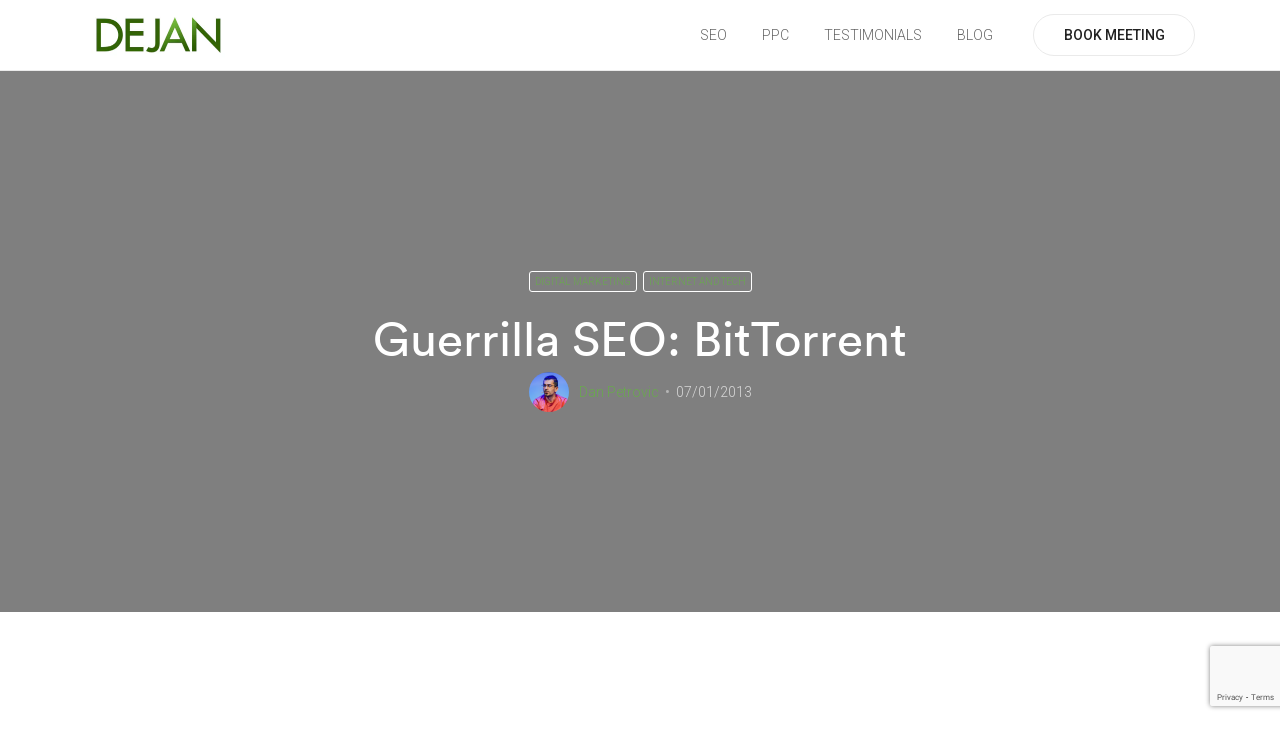

--- FILE ---
content_type: text/html; charset=UTF-8
request_url: https://dejanmarketing.com/guerilla-seo-bittorrent/
body_size: 13989
content:
<!doctype html>
<html class="no-js" lang="en-AU" xmlns:og="http://opengraphprotocol.org/schema/" xmlns:fb="http://developers.facebook.com/schema/">
  <head>
    <meta charset="UTF-8">
    <meta http-equiv="x-ua-compatible" content="ie=edge">
    <meta name="viewport" content="width=device-width, initial-scale=1">
    
<!-- Author Meta Tags by Molongui Authorship, visit: https://wordpress.org/plugins/molongui-authorship/ -->
<meta name="author" content="Dan Petrovic">
<meta name="twitter:creator" content="@dejanseo" />
<!-- /Molongui Authorship -->

<meta name='robots' content='index, follow, max-image-preview:large, max-snippet:-1, max-video-preview:-1' />
	
	
	<link media="all" href="https://dejanmarketing.com/wp-content/cache/autoptimize/css/autoptimize_45ba37efc7a680ede4e3d3d1ae5d6285.css?x54544" rel="stylesheet"><title>Guerilla SEO: BitTorrent</title>
	<meta name="description" content="The content of this article goes a bit like this: Download BitTorrent -&gt; Something, Something -&gt; Profits! There&#039;s also a picture of a cute cat in it." />
	<link rel="canonical" href="https://dejanmarketing.com/guerilla-seo-bittorrent/" />
	<meta property="og:locale" content="en_US" />
	<meta property="og:type" content="article" />
	<meta property="og:title" content="Guerilla SEO: BitTorrent" />
	<meta property="og:description" content="The content of this article goes a bit like this: Download BitTorrent -&gt; Something, Something -&gt; Profits! There&#039;s also a picture of a cute cat in it." />
	<meta property="og:url" content="https://dejanmarketing.com/guerilla-seo-bittorrent/" />
	<meta property="og:site_name" content="DEJAN" />
	<meta property="article:author" content="https://www.facebook.com/dejanseo" />
	<meta property="article:published_time" content="2013-01-06T16:32:15+00:00" />
	<meta property="article:modified_time" content="2020-10-06T10:37:10+00:00" />
	<meta property="og:image" content="https://dejanmarketing.com/wp-content/uploads/2013/01/guerilla-seo-cat.jpg" />
	<meta name="author" content="Dan Petrovic" />
	<meta name="twitter:card" content="summary_large_image" />
	<meta name="twitter:creator" content="@dejanseo" />
	<meta name="twitter:label1" content="Written by" />
	<meta name="twitter:data1" content="Dan Petrovic" />
	<meta name="twitter:label2" content="Est. reading time" />
	<meta name="twitter:data2" content="4 minutes" />
	<script type="application/ld+json" class="yoast-schema-graph">{"@context":"https://schema.org","@graph":[{"@type":"Article","@id":"https://dejanmarketing.com/guerilla-seo-bittorrent/#article","isPartOf":{"@id":"https://dejanmarketing.com/guerilla-seo-bittorrent/"},"author":{"name":"Dan Petrovic","@id":"https://dejanmarketing.com/#/schema/person/68c31bbc21b26ac9ca5738aef2865c5b"},"headline":"Guerrilla SEO: BitTorrent","datePublished":"2013-01-06T16:32:15+00:00","dateModified":"2020-10-06T10:37:10+00:00","mainEntityOfPage":{"@id":"https://dejanmarketing.com/guerilla-seo-bittorrent/"},"wordCount":806,"publisher":{"@id":"https://dejanmarketing.com/#organization"},"image":{"@id":"https://dejanmarketing.com/guerilla-seo-bittorrent/#primaryimage"},"thumbnailUrl":"https://dejanmarketing.com/wp-content/uploads/2013/01/guerilla-seo-cat.jpg","articleSection":["Digital Marketing","Internet and Tech"],"inLanguage":"en-AU"},{"@type":"WebPage","@id":"https://dejanmarketing.com/guerilla-seo-bittorrent/","url":"https://dejanmarketing.com/guerilla-seo-bittorrent/","name":"Guerilla SEO: BitTorrent","isPartOf":{"@id":"https://dejanmarketing.com/#website"},"primaryImageOfPage":{"@id":"https://dejanmarketing.com/guerilla-seo-bittorrent/#primaryimage"},"image":{"@id":"https://dejanmarketing.com/guerilla-seo-bittorrent/#primaryimage"},"thumbnailUrl":"https://dejanmarketing.com/wp-content/uploads/2013/01/guerilla-seo-cat.jpg","datePublished":"2013-01-06T16:32:15+00:00","dateModified":"2020-10-06T10:37:10+00:00","description":"The content of this article goes a bit like this: Download BitTorrent -> Something, Something -> Profits! There's also a picture of a cute cat in it.","breadcrumb":{"@id":"https://dejanmarketing.com/guerilla-seo-bittorrent/#breadcrumb"},"inLanguage":"en-AU","potentialAction":[{"@type":"ReadAction","target":["https://dejanmarketing.com/guerilla-seo-bittorrent/"]}]},{"@type":"ImageObject","inLanguage":"en-AU","@id":"https://dejanmarketing.com/guerilla-seo-bittorrent/#primaryimage","url":"https://dejanmarketing.com/wp-content/uploads/2013/01/guerilla-seo-cat.jpg","contentUrl":"https://dejanmarketing.com/wp-content/uploads/2013/01/guerilla-seo-cat.jpg"},{"@type":"BreadcrumbList","@id":"https://dejanmarketing.com/guerilla-seo-bittorrent/#breadcrumb","itemListElement":[{"@type":"ListItem","position":1,"name":"Home","item":"https://dejanmarketing.com/"},{"@type":"ListItem","position":2,"name":"Blog","item":"https://dejanmarketing.com/blog/"},{"@type":"ListItem","position":3,"name":"Guerrilla SEO: BitTorrent"}]},{"@type":"WebSite","@id":"https://dejanmarketing.com/#website","url":"https://dejanmarketing.com/","name":"DEJAN","description":"","publisher":{"@id":"https://dejanmarketing.com/#organization"},"potentialAction":[{"@type":"SearchAction","target":{"@type":"EntryPoint","urlTemplate":"https://dejanmarketing.com/?s={search_term_string}"},"query-input":{"@type":"PropertyValueSpecification","valueRequired":true,"valueName":"search_term_string"}}],"inLanguage":"en-AU"},{"@type":"Organization","@id":"https://dejanmarketing.com/#organization","name":"DEJAN","url":"https://dejanmarketing.com/","logo":{"@type":"ImageObject","inLanguage":"en-AU","@id":"https://dejanmarketing.com/#/schema/logo/image/","url":"https://dejanmarketing.com/wp-content/uploads/2020/06/dejan-e1724666671371.png","contentUrl":"https://dejanmarketing.com/wp-content/uploads/2020/06/dejan-e1724666671371.png","width":300,"height":103,"caption":"DEJAN"},"image":{"@id":"https://dejanmarketing.com/#/schema/logo/image/"}},{"@type":"Person","@id":"https://dejanmarketing.com/#/schema/person/68c31bbc21b26ac9ca5738aef2865c5b","name":"Dan Petrovic","image":{"@type":"ImageObject","inLanguage":"en-AU","@id":"https://dejanmarketing.com/#/schema/person/image/","url":"https://secure.gravatar.com/avatar/52d8d7a8c6bc27a81f44fc431d5fe7c24f5987143efc1a4f3d309f1122b14c69?s=96&d=mm&r=g","contentUrl":"https://secure.gravatar.com/avatar/52d8d7a8c6bc27a81f44fc431d5fe7c24f5987143efc1a4f3d309f1122b14c69?s=96&d=mm&r=g","caption":"Dan Petrovic"},"description":"Dan Petrovic, the managing director of DEJAN, is Australia’s best-known name in the field of search engine optimisation. Dan is a web author, innovator and a highly regarded search industry event speaker. ORCID iD: https://orcid.org/0000-0002-6886-3211","sameAs":["https://dejanmarketing.com/","https://www.facebook.com/dejanseo","https://www.linkedin.com/in/seoguy/","https://x.com/dejanseo","https://scholar.google.com/citations?user=ZgUxbX8AAAAJ&hl=en"],"url":"https://dejanmarketing.com/author/dejan/"}]}</script>


<link rel='dns-prefetch' href='//fonts.googleapis.com' />
<link rel='dns-prefetch' href='//www.googletagmanager.com' />
<meta property="og:title" content="Guerrilla SEO: BitTorrent" />
	<meta property="og:description" content="[blockquote type=blockquote_quotes align=right]Guerrilla marketing is an advertising strategy in which low-cost unconventional means (graffiti, ..." />
	<meta property="og:type" content="article" />
	<meta property="og:url" content="https://dejanmarketing.com/guerilla-seo-bittorrent/" />
	<meta property="og:site_name" content="DEJAN" />
<meta property="og:determiner" content="auto" />
<meta property="og:locale" content="en-AU" />
	<meta property="og:profile" content="Dan Petrovic" />
	<meta property="profile:first_name" content="Dan" />
	<meta property="profile:last_name" content="lname" />
	<meta property="og:website" content="https://dejanmarketing.com" />
	<meta name="DC.Title" content="Guerilla SEO: BitTorrent" />
<meta name="DC.Publisher" content="DEJAN" />
<meta name="DC.Language" scheme="UTF-8" content="en-AU" />
<meta name="DC.Creator" content="Dan Petrovic" />
<meta name="DC.Description" content="[blockquote type=blockquote_quotes align=right]Guerrilla marketing is an advertising strategy in which low-cost unconventional means (graffiti, ..." />
<meta name="DC.Type" scheme="DCMIType" content="Text" />
<meta name="DC.Format" scheme="IMT" content="text/html" />
<meta name="DC.Format.MIME" content="text/html" />
<meta name="DC.Format.SysReq" content="Internet browser" />
<meta name="DC.Source" content="https://dejanmarketing.com/">
<meta name="DC.Coverage" content="World">
<meta name="DC.Identifier" content="https://dejanmarketing.com/guerilla-seo-bittorrent/" />
<meta name="DC.Date" content="2013-01-07" />
<meta name="DC.Subject" content="Digital Marketing" />










<link rel='stylesheet' id='webify-fonts-css' href='https://fonts.googleapis.com/css?family=Roboto%3A300%2C400%2C500%2C700&#038;subset=latin%2Clatin-ext&#038;ver=1.0.0' type='text/css' media='all' />







<link rel='stylesheet' id='material-icon-css' href='https://fonts.googleapis.com/icon?family=Material+Icons%7CMaterial+Icons+Outlined&#038;ver=1.0.0' type='text/css' media='all' />


<script type="text/javascript" src="https://dejanmarketing.com/wp-includes/js/jquery/jquery.min.js?x54544" id="jquery-core-js"></script>





<link rel="https://api.w.org/" href="https://dejanmarketing.com/wp-json/" /><link rel="alternate" title="JSON" type="application/json" href="https://dejanmarketing.com/wp-json/wp/v2/posts/10409" /><link rel="EditURI" type="application/rsd+xml" title="RSD" href="https://dejanmarketing.com/xmlrpc.php?rsd" />

<link rel='shortlink' href='https://dejanmarketing.com/?p=10409' />
<link rel="alternate" title="oEmbed (JSON)" type="application/json+oembed" href="https://dejanmarketing.com/wp-json/oembed/1.0/embed?url=https%3A%2F%2Fdejanmarketing.com%2Fguerilla-seo-bittorrent%2F" />
<link rel="alternate" title="oEmbed (XML)" type="text/xml+oembed" href="https://dejanmarketing.com/wp-json/oembed/1.0/embed?url=https%3A%2F%2Fdejanmarketing.com%2Fguerilla-seo-bittorrent%2F&#038;format=xml" />

<!-- Google Tag Manager -->

<!-- End Google Tag Manager --><meta name="generator" content="Site Kit by Google 1.151.0" />            
                        
            		
		  </head>
  <body class="wp-singular post-template-default single single-post postid-10409 single-format-standard wp-custom-logo wp-embed-responsive wp-theme-webify elementor-default elementor-kit-843">
    
    <!-- Start Site Header -->
<header class="tb-site-header tb-default-width tb-style1 tb-sticky-disabled tb-solid-header tb-color1 tb-header-border1">
    <div class="tb-main-header">
    <div class="container">
      <div class="tb-main-header-in">
        <div class="tb-main-header-left">
          <div class="tb-site-branding">
            <!-- For Image Logo -->
            <a href="https://dejanmarketing.com/" class="tb-custom-logo-link "><picture><source srcset="https://dejanmarketing.com/wp-content/webp-express/webp-images/uploads/2020/06/dejan-e1724666671371.png.webp" type="image/webp"><img src="https://dejanmarketing.com/wp-content/uploads/2020/06/dejan-e1724666671371.png" style="max-height:51.5px;" alt="logo" class="tb-custom-logo webpexpress-processed"></picture></a>            <!-- For Site Title -->
            <!-- <span class="tb-site-title">
              <a href="index.html">New Theme</a>
            </span> -->
          </div>
        </div>

        <div class="tb-main-header-right">
          <nav class="tb-main-nav tb-primary-nav">
            <ul id="nav" class="tb-primary-nav-list"><li id="menu-item-21797" class="menu-item menu-item-type-post_type menu-item-object-page menu-item-has-children menu-item-21797"><a href="https://dejanmarketing.com/seo/">SEO</a><ul class="">	<li id="menu-item-24249" class="menu-item menu-item-type-post_type menu-item-object-page menu-item-24249"><a href="https://dejanmarketing.com/best-ai-seo-agencies/">AI SEO</a></li>
	<li id="menu-item-23164" class="menu-item menu-item-type-post_type menu-item-object-page menu-item-23164"><a href="https://dejanmarketing.com/internal-link-optimisation-ilo/">Internal Link Optimisation</a></li>
	<li id="menu-item-21798" class="menu-item menu-item-type-post_type menu-item-object-page menu-item-21798"><a href="https://dejanmarketing.com/ctr-optimisation/">CTR Optimisation</a></li>
	<li id="menu-item-21823" class="menu-item menu-item-type-post_type menu-item-object-page menu-item-21823"><a href="https://dejanmarketing.com/link-building/">Link Building</a></li>
	<li id="menu-item-21822" class="menu-item menu-item-type-post_type menu-item-object-page menu-item-21822"><a href="https://dejanmarketing.com/seo-training/">SEO Training</a></li>
</ul></li>
<li id="menu-item-21879" class="menu-item menu-item-type-post_type menu-item-object-page menu-item-has-children menu-item-21879"><a href="https://dejanmarketing.com/ppc-packages/">PPC</a><ul class="">	<li id="menu-item-21880" class="menu-item menu-item-type-post_type menu-item-object-page menu-item-21880"><a href="https://dejanmarketing.com/google-ads-management/">Google Ads Management</a></li>
	<li id="menu-item-21881" class="menu-item menu-item-type-post_type menu-item-object-page menu-item-21881"><a href="https://dejanmarketing.com/facebook-advertising/">Facebook Campaigns</a></li>
</ul></li>
<li id="menu-item-23339" class="menu-item menu-item-type-post_type menu-item-object-page menu-item-23339"><a href="https://dejanmarketing.com/testimonials/">TESTIMONIALS</a></li>
<li id="menu-item-21801" class="menu-item menu-item-type-custom menu-item-object-custom menu-item-21801"><a href="/blog/">BLOG</a></li>
</ul>          </nav>
                      <div class="tb-header-btn"><a href="https://dejanmarketing.com/conference" class="tb-btn tb-btn-style tb-btn-br50 tb-style10">BOOK MEETING</a></div>
                  </div>
      </div>
    </div>
  </div>
</header>
<!-- End Site Header -->
  


<div class="tb-content">
      <div class="tb-blog-single-post-style1">

      <div class="tb-blog-head tb-bg tb-flex tb-parallax" data-speed="0.4" style="background-image:url();">
  <div class="tb-blog-head-inner">
    <div class="container">
      <div class="row">

        <div class="col-lg-10 offset-lg-1">
          <div class="tb-blog-category text-center text-uppercase tb-white-c  tb-f10-lg tb-line1-3">
                              <a class="tb-category-btn tb-style1 tb-radious-3" href="https://dejanmarketing.com/category/digital-marketing/">Digital Marketing</a>
                                 <a class="tb-category-btn tb-style1 tb-radious-3" href="https://dejanmarketing.com/category/internet-tech/">Internet and Tech</a>
                         </div>
          <div class="empty-space marg-lg-b15"></div>
          <h1 class="tb-m0 tb-f48-lg tb-white-c  tb-font-name text-center">Guerrilla SEO: BitTorrent</h1>
          <div class="empty-space marg-lg-b5"></div>
          <!-- Tb-BLOG-USER -->
          <div class="tb-user tb-style1 text-center tb-flex">
            <a class="tb-user-img tb-radious-50" href="https://dejanmarketing.com/author/dejan/">
              <img alt='' src='https://secure.gravatar.com/avatar/52d8d7a8c6bc27a81f44fc431d5fe7c24f5987143efc1a4f3d309f1122b14c69?s=40&#038;d=mm&#038;r=g' srcset='https://secure.gravatar.com/avatar/52d8d7a8c6bc27a81f44fc431d5fe7c24f5987143efc1a4f3d309f1122b14c69?s=80&#038;d=mm&#038;r=g 2x' class='avatar avatar-40 photo' height='40' width='40' decoding='async'/>            </a>
            <div class="tb-user-content tb-f14-lg tb-white-c">
              <span class="tb-post-author-single"><a href="https://dejanmarketing.com/author/dejan/">Dan Petrovic</a></span>
              <span class="tb-post-date-single tb-white-c7">07/01/2013</span>
            </div>
          </div>
        </div>
      </div>
    </div>
  </div>
</div>


      <div class="container">
      <div class="empty-space marg-lg-b95 marg-sm-b60"></div>
        <div class="row">
    <div class="col-lg-8 offset-lg-2">
        
        
        <div class="tb-simple-text tb-f18-lg tb-line1-8">
          <p><picture><source srcset="https://dejanmarketing.com/wp-content/webp-express/webp-images/uploads/2013/01/guerilla-seo-cat.jpg.webp" type="image/webp"><img fetchpriority="high" decoding="async" class="alignnone size-full wp-image-10411 webpexpress-processed" title="Guerilla SEO Cat" src="https://dejanmarketing.com/wp-content/uploads/2013/01/guerilla-seo-cat.jpg" alt="Guerilla SEO Cat" width="655" height="400"></picture><br />
[blockquote type=&#8221;blockquote_quotes&#8221; align=&#8221;right&#8221;]Guerrilla marketing is an advertising strategy in which low-cost unconventional means (graffiti, sticker bombing, flash mobs) are utilized, often in a localized fashion or large network of individual cells, to convey or promote a product or an idea. Wikipedia[/blockquote]</p>
<h1>TL;DR</h1>
<ol>
<li>Download BitTorrent</li>
<li>Something, Something.</li>
<li>Profits!</li>
</ol>
<h1>Part I: Download BitTorrent</h1>
<p>Marketing professionals and SEOs, tend to hop on their rails and churn tasks on autopilot. Although this saves time and energy, it also makes you grey. You want to be purple. I promised myself to be more creative and innovative in 2013 and have finally decided to try out one of my &#8220;todo list&#8221; ideas from a few years back.</p>
<h2>BitTorrent Protocol</h2>
<p>Common association with BitTorrent is pirated movies, but I&#8217;ve always seen it as an interesting protocol. In 2011 <a href="https://dejanmarketing.com/applying-random-surfer-model-to-peer-to-peer-network-distribution/" target="_blank" rel="noopener noreferrer">I proposed an archiving model</a> where BitTorrent is used in combination with <a href="https://dejanmarketing.com/wp-content/uploads/2012/04/The-PageRank-Citation-Ranking-Bringing-Order-to-the-Web.pdf" target="_blank" rel="noopener noreferrer">PageRank</a> <a href="https://dejanmarketing.com/everything-you-wanted-to-know-about-pagerank-but-were-afraid-to-ask/" target="_blank" rel="noopener noreferrer">algorithm</a> to create cloud-like redundancy and determine archiving priority in large collections of documents in a distributed computing environment. Speaking of which, you can download the article I&#8217;m talking about on <a href="https://dejanmarketing.com/media/torrent/Applying%20Random%20Surfer%20Model%20to%20Peer-to-Peer%20Network%20Distribution%20[mininova].torrent" target="_blank" rel="noopener noreferrer">torrent</a> and as a <a href="https://dejanmarketing.com/wp-content/uploads/2011/11/Applying-Random-Surfer-Model-to-Peer-to-Peer-Networks.pdf" target="_blank" rel="noopener noreferrer">PDF</a>.<br />
I also see BitTorrent as an underutilised content distribution channel with great potential for viral and educational content.</p>
<h2>Getting Started</h2>
<p>To get started download and install a popular torrent client such as <a href="http://www.utorrent.com/downloads" target="_blank" rel="noopener noreferrer">µTorrent</a>. If you&#8217;re not entirely familiar with the protocol <a href="http://vimeo.com/15228767" target="_blank" rel="noopener noreferrer">here&#8217;s a handy video for you</a> and promise your next step is not downloading pirated movies.</p>
<h1>Part II: Something, Something.</h1>
<h2>Creating a Torrent File</h2>
<p>Load µTorrent, click &#8220;File&#8221; and then &#8220;Create New Torrent&#8230;&#8221;.<br />
<picture><source srcset="https://dejanmarketing.com/wp-content/webp-express/webp-images/uploads/2013/01/new-torrent.png.webp" type="image/webp"><img decoding="async" class="alignnone size-full wp-image-10422 webpexpress-processed" title="new torrent" src="https://dejanmarketing.com/wp-content/uploads/2013/01/new-torrent.png" alt="new torrent" width="398" height="253"></picture><br />
A new window will open, browse and select the file you wish to distribute and hit &#8220;Create and save as&#8230;&#8221; button. Ensure that you have &#8220;Start seeding&#8221; ticked. If you have the file available via http already you can add it as a web seed too, just drop the full URL of the file in the &#8220;Web Seeds&#8221; field:<br />
<picture><source srcset="https://dejanmarketing.com/wp-content/webp-express/webp-images/uploads/2013/01/create-new-torrent.png.webp" type="image/webp"><img loading="lazy" decoding="async" class="alignnone size-full wp-image-10423 webpexpress-processed" title="create new torrent" src="https://dejanmarketing.com/wp-content/uploads/2013/01/create-new-torrent.png" alt="create new torrent" width="440" height="540"></picture><br />
A torrent file will be saved and also added to your µTorrent list. You&#8217;re now the only person seeding the file and others can leech from you. You can also upload the torrent file up on the web and promote it, those with a BitTorrent client will be able to download it and in the future you&#8217;re likely to see the number of downloads (seeds, peers..etc) grow.<br />
This, however, could take time.<br />
What you need to do is tell the world that your torrent file exists and get it out there. One way of doing that is to visit all the BitTorrent websites out there and submit your content to each&#8230;or&#8230; find a significant torrent hub and apply as a content producer.<br />
&nbsp;<br />
<picture><source srcset="https://dejanmarketing.com/wp-content/webp-express/webp-images/uploads/2013/01/mininova-upload.png.webp" type="image/webp"><img loading="lazy" decoding="async" class="alignnone size-full wp-image-10424 webpexpress-processed" title="Mininova Upload" src="https://dejanmarketing.com/wp-content/uploads/2013/01/mininova-upload.png" alt="Mininova Upload" width="655" height="658"></picture><br />
&nbsp;</p>
<h2>Fly my lovelies, fly&#8230;.!</h2>
<p>Once you&#8217;ve set up all your torrents and are seeding them, you can sit back and watch them distribute across the P2P universe.<br />
<picture><source srcset="https://dejanmarketing.com/wp-content/webp-express/webp-images/uploads/2013/01/torrent-client.png.webp" type="image/webp"><img loading="lazy" decoding="async" class="alignnone size-full wp-image-10435 webpexpress-processed" title="torrent client" src="https://dejanmarketing.com/wp-content/uploads/2013/01/torrent-client.png" alt="torrent client" width="655" height="583"></picture><br />
It&#8217;s a satisfying feeling to see it take off after all that fiddling and set-up.</p>
<h1>Part III: Profits!</h1>
<p>Well, I don&#8217;t know about <em><strong>profits</strong></em>, but I think if your content gets exposed to 2000+ people within a few hours <em><strong>for free</strong></em> is pretty cool. Especially if you <strong>remembered to include your link in that PDF file</strong> that will be uploaded and re-uploaded everywhere now. Yeah, links in all your PDFs &#8211; there&#8217;s a pro tip for you.</p>
<h2>Statistics</h2>
<p>So let&#8217;s look at the first few hours of me uploading a bunch of my PDF documents.<br />
<picture><source srcset="https://dejanmarketing.com/wp-content/webp-express/webp-images/uploads/2013/01/stats.png.webp" type="image/webp"><img loading="lazy" decoding="async" class="alignnone size-full wp-image-10437 webpexpress-processed" title="stats" src="https://dejanmarketing.com/wp-content/uploads/2013/01/stats.png" alt="stats" width="491" height="576"></picture><br />
[blockquote type=&#8221;blockquote_quotes&#8221; align=&#8221;right&#8221;]I love that it is exposing your content to a completely new audience that would otherwise have never seen your work before. Alistair Lattimore[/blockquote]<br />
All right! <del>2457</del> 8,340 downloads from&#8230; Turkey&#8230; and&#8230;. Russia and&#8230; Kazakhstan&#8230; hmmm&#8230;.<br />
It looks like demographic targeting in the P2P environment (or any control for that matter) is zero, but it&#8217;s a first day, first few hours in fact. Time for me to walk away and go plot another guerrilla marketing scheme. I will revisit the torrent statistics in a week or so to see how my content has been distributed. I&#8217;m already getting Google Alerts for &#8220;Dejan SEO&#8221; on various torrent websites.<br />
Let&#8217;s hope Google doesn&#8217;t get a wrong idea&#8230;</p>
<h2><a name="results"></a>30 Days After</h2>
<p>I just logged into my torrent distribution dashboard and this is what I&#8217;m seeing:<br />
<strong>&#8220;Your torrents have been downloaded 262,219 times in 180 different countries.&#8221;</strong><br />
<picture><source srcset="https://dejanmarketing.com/wp-content/webp-express/webp-images/uploads/2013/01/torrent-map.png.webp" type="image/webp"><img loading="lazy" decoding="async" class="alignnone size-full wp-image-10706 webpexpress-processed" title="torrent-map" src="https://dejanmarketing.com/wp-content/uploads/2013/01/torrent-map.png" alt="torrent-map" width="452" height="230"></picture><br />
The peak day was at just over 16,000 and the lowest at around 4,000 downloads:<br />
<picture><source srcset="https://dejanmarketing.com/wp-content/webp-express/webp-images/uploads/2013/01/torrent-downloads-e1360166060437.png.webp" type="image/webp"><img loading="lazy" decoding="async" class="alignnone size-full wp-image-10707 webpexpress-processed" title="torrent-downloads" src="https://dejanmarketing.com/wp-content/uploads/2013/01/torrent-downloads-e1360166060437.png" alt="torrent-downloads" width="652" height="157"></picture><br />
Impact on link profile: Thousands of links, mainly nofollow.<br />
Impact on rankings: Insignificant.<br />
Impact on referral/direct traffic: None.<br />
Increase in customer enquiries: None.<br />
Impact on branded searches: None.<br />
So far it seems that the impressive distribution of over 1/4 million downloads hasn&#8217;t really hit any useful marketing objectives other than securing document availability through redundancy. I&#8217;ll continue to monitor the potential impact on a monthly basis but at this stage don&#8217;t have any high expectations from this distribution method.</p>

<!-- MOLONGUI AUTHORSHIP PLUGIN 5.1.0 -->
<!-- https://www.molongui.com/wordpress-plugin-post-authors -->

<div class="molongui-clearfix"></div><div class="m-a-box " data-box-layout="stacked" data-box-position="below" data-multiauthor="false" data-author-id="1" data-author-type="user" data-author-archived=""><div class="m-a-box-container"><div class="m-a-box-tab m-a-box-content m-a-box-profile" data-profile-layout="layout-1" data-author-ref="user-1" itemscope itemid="https://dejanmarketing.com/author/dejan/" itemtype="https://schema.org/Person"><div class="m-a-box-content-top"></div><div class="m-a-box-content-middle"><div class="m-a-box-item m-a-box-avatar" data-source="local"><a class="m-a-box-avatar-url" href="https://dejanmarketing.com/author/dejan/"><img alt='' src='https://secure.gravatar.com/avatar/52d8d7a8c6bc27a81f44fc431d5fe7c24f5987143efc1a4f3d309f1122b14c69?s=150&#038;d=mp&#038;r=g' srcset='https://secure.gravatar.com/avatar/52d8d7a8c6bc27a81f44fc431d5fe7c24f5987143efc1a4f3d309f1122b14c69?s=300&#038;d=mp&#038;r=g 2x' class='avatar avatar-150 photo' height='150' width='150' itemprop=  "image"/></a></div><div class="m-a-box-item m-a-box-social molongui-align-self-flex-start"><div class="m-a-box-social-icon m-a-list-social-icon"><a class="m-icon-container m-ico-twitter m-ico-branded-circled" href="https://twitter.com/dejanseo" target="_blank" itemprop="sameAs" aria-label="View Dan Petrovic's Twitter profile"><i class="m-a-icon-twitter"></i></a></div></div><div class="m-a-box-item m-a-box-data"><div class="m-a-box-name m-a-box-title"><h5 itemprop="name"><a class="m-a-box-name-url " href="https://dejanmarketing.com/author/dejan/" itemprop="url"> Dan Petrovic</a></h5></div><div class="m-a-box-bio" itemprop="description"><p>Dan Petrovic, the managing director of DEJAN, is Australia’s best-known name in the field of search engine optimisation. Dan is a web author, innovator and a highly regarded search industry event speaker.<br/>
ORCID iD: <a href="https://orcid.org/0000-0002-6886-3211">https://orcid.org/0000-0002-6886-3211</a></p></div></div></div><div class="m-a-box-content-bottom"></div></div><div class="m-a-box-tab m-a-box-content m-a-box-related" data-related-layout="layout-1"><div class="m-a-box-content-top"><div class="m-a-box-related-title">Related Content</div></div><div class="m-a-box-content-middle"><div class="m-a-box-item m-a-box-related-entries"><ul><li><div class="m-a-box-related-entry" itemscope itemtype="http://schema.org/CreativeWork"><div class="molongui-display-none" itemprop="author" itemscope itemtype="http://schema.org/Person"><div itemprop="name">Dan Petrovic</div><div itemprop="url">https://dejanmarketing.com/author/dejan/</div></div><div class="m-a-box-related-entry-title"><i class="m-a-icon-doc"></i><a class="molongui-remove-underline" href="https://dejanmarketing.com/query-found-to-be-the-biggest-predictor-of-ctr-delta/" itemprop="url"><span itemprop="headline">Query found to be the biggest predictor of CTR delta.</span></a></div></div></li><li><div class="m-a-box-related-entry" itemscope itemtype="http://schema.org/CreativeWork"><div class="molongui-display-none" itemprop="author" itemscope itemtype="http://schema.org/Person"><div itemprop="name">Dan Petrovic</div><div itemprop="url">https://dejanmarketing.com/author/dejan/</div></div><div class="m-a-box-related-entry-title"><i class="m-a-icon-doc"></i><a class="molongui-remove-underline" href="https://dejanmarketing.com/introducing-dejan-re-ranking-algorithm/" itemprop="url"><span itemprop="headline">Introducing Dejan Re-Ranking Algorithm</span></a></div></div></li><li><div class="m-a-box-related-entry" itemscope itemtype="http://schema.org/CreativeWork"><div class="molongui-display-none" itemprop="author" itemscope itemtype="http://schema.org/Person"><div itemprop="name">Dan Petrovic</div><div itemprop="url">https://dejanmarketing.com/author/dejan/</div></div><div class="m-a-box-related-entry-title"><i class="m-a-icon-doc"></i><a class="molongui-remove-underline" href="https://dejanmarketing.com/link-building-machine-learning/" itemprop="url"><span itemprop="headline">Link Building &#038; Machine Learning</span></a></div></div></li><li><div class="m-a-box-related-entry" itemscope itemtype="http://schema.org/CreativeWork"><div class="molongui-display-none" itemprop="author" itemscope itemtype="http://schema.org/Person"><div itemprop="name">Dan Petrovic</div><div itemprop="url">https://dejanmarketing.com/author/dejan/</div></div><div class="m-a-box-related-entry-title"><i class="m-a-icon-doc"></i><a class="molongui-remove-underline" href="https://dejanmarketing.com/gpt-search/" itemprop="url"><span itemprop="headline">How ChatGPT Search Results Work</span></a></div></div></li></ul></div></div><div class="m-a-box-content-bottom"></div></div></div></div>        </div>
        <div class="empty-space marg-lg-b50 marg-sm-b50"></div>

                
            <div class="tb-votes tb-style1" data-post-id="10409">
      <a href="#" class="tb-vote-btn tb-up-vote-btn  tb-border tb-radious-4 tb-black111-c tb-f2f2f2-bg tb-flex tb-f30-lg"><i class="fa fa-caret-up"></i></a>
      <div class="tb-count-vote tb-f21-lg  tb-black111-c tb-flex">
        <span class="tb-count-no">0</span>
        <span class="text-center tb-grayb5b5b5-c tb-fw-regular tb-f14-lg tb-mt4 tb-line1-1">Points</span>
      </div>
      <a href="#" class="tb-vote-btn tb-down-vote-btn  tb-border tb-radious-4 tb-black111-c tb-f2f2f2-bg tb-flex tb-f30-lg"><i class="fa fa-caret-down"></i></a>
    </div>
    <div class="empty-space marg-lg-b60 marg-sm-b60"></div>

    <hr>
    <div class="empty-space marg-lg-b60 marg-sm-b60"></div>

  
        
            <!-- <div class="empty-space marg-lg-b30 marg-sm-b30"></div> -->
    <div class="row">

            <div class="col-sm-6">
        <div class="tb-blog-nav tb-left no-thumb">
                    <div class="tb-blog-nav-in">
            <div class="tb-blog-nav-label text-uppercase tb-f12-lg tb-grayb5b5b5-c tb-line1-3 tb-mb8">Previous Article</div>
            <h3 class="tb-f16-lg tb-m0"><a href="https://dejanmarketing.com/blind-serp-click-experiment/" rel="prev">Blind SERP Click Experiment</a></h3>
          </div>
        </div>
        <div class="empty-space marg-xs-b20"></div>
      </div>
                  <div class="col-sm-6">
        <div class="tb-blog-nav tb-right no-thumb">
                    <div class="tb-blog-nav-in">
            <div class="tb-blog-nav-label text-uppercase tb-f12-lg tb-grayb5b5b5-c tb-line1-3 tb-mb8">Next Article</div>
            <h3 class="tb-f16-lg tb-m0"><a href="https://dejanmarketing.com/random-acts-of-seo/" rel="next">Random Acts of SEO</a></h3>
          </div>
        </div>
      </div>
      

    </div>
    

  
        <div class="empty-space marg-lg-b60 marg-sm-b60"></div>
<hr>
<div class="empty-space marg-lg-b60 marg-sm-b60"></div>
<div id="comments" class="comments-area">

  
  <h2 class="comments-title">31 thoughts on &ldquo;Guerrilla SEO: BitTorrent&rdquo;</h2>

  <ol class="comment-list">
    		<li class="comment even thread-even depth-1" id="comment-1010">
				<div id="div-comment-1010" class="comment-body">
				<div class="comment-author vcard">
			<img alt='' src='https://secure.gravatar.com/avatar/f14af0da49dd667cb904fbed18568b818f99f954920418a8893afda7710bd513?s=50&#038;d=mm&#038;r=g' srcset='https://secure.gravatar.com/avatar/f14af0da49dd667cb904fbed18568b818f99f954920418a8893afda7710bd513?s=100&#038;d=mm&#038;r=g 2x' class='avatar avatar-50 photo' height='50' width='50' loading='lazy' decoding='async'/>			<cite class="fn"><a href="http://www.shoutmeloud.com/" class="url" rel="ugc external nofollow">Harsh Agrawal</a></cite> <span class="says">says:</span>		</div>
		
		<div class="comment-meta commentmetadata">
			<a href="https://dejanmarketing.com/guerilla-seo-bittorrent/#comment-1010">07/01/2013 at 3:35 am</a>		</div>

		<p>This is a great idea and the best part&#8230;Distribution will keep happening over the time.. You never know which one of your file will get viral&#8230;<br />
For creating PDF.. are you using your Existing Blog posts/case study or something else?</p>

		
				</div>
				</li><!-- #comment-## -->
		<li class="comment odd alt thread-odd thread-alt depth-1" id="comment-1011">
				<div id="div-comment-1011" class="comment-body">
				<div class="comment-author vcard">
			<img alt='' src='https://secure.gravatar.com/avatar/c78806955197e137ff0789b68f4a74fd29691c867bf9470140a444a6cddf48d8?s=50&#038;d=mm&#038;r=g' srcset='https://secure.gravatar.com/avatar/c78806955197e137ff0789b68f4a74fd29691c867bf9470140a444a6cddf48d8?s=100&#038;d=mm&#038;r=g 2x' class='avatar avatar-50 photo' height='50' width='50' loading='lazy' decoding='async'/>			<cite class="fn"><a href="https://dejanmarketing.com/" class="url" rel="ugc">Dejan SEO</a></cite> <span class="says">says:</span>		</div>
		
		<div class="comment-meta commentmetadata">
			<a href="https://dejanmarketing.com/guerilla-seo-bittorrent/#comment-1011">07/01/2013 at 3:41 am</a>		</div>

		<p>Yes, existing material: <a href="http://www.mininova.org/user/Dejan-SEO" rel="nofollow ugc">http://www.mininova.org/user/Dejan-SEO</a></p>

		
				</div>
				</li><!-- #comment-## -->
		<li class="comment even thread-even depth-1" id="comment-1012">
				<div id="div-comment-1012" class="comment-body">
				<div class="comment-author vcard">
			<img alt='' src='https://secure.gravatar.com/avatar/b0b14f00583a87e7fe0035dc835aaac6ac846f0b3c377e2f3cf7f735a052da1f?s=50&#038;d=mm&#038;r=g' srcset='https://secure.gravatar.com/avatar/b0b14f00583a87e7fe0035dc835aaac6ac846f0b3c377e2f3cf7f735a052da1f?s=100&#038;d=mm&#038;r=g 2x' class='avatar avatar-50 photo' height='50' width='50' loading='lazy' decoding='async'/>			<cite class="fn"><a href="http://www.kwasistudios.com/" class="url" rel="ugc external nofollow">Woj Kwasi</a></cite> <span class="says">says:</span>		</div>
		
		<div class="comment-meta commentmetadata">
			<a href="https://dejanmarketing.com/guerilla-seo-bittorrent/#comment-1012">07/01/2013 at 9:36 am</a>		</div>

		<p>Very cool! Have you found many citations of the torrents on other websites?</p>

		
				</div>
				</li><!-- #comment-## -->
		<li class="comment odd alt thread-odd thread-alt depth-1" id="comment-1013">
				<div id="div-comment-1013" class="comment-body">
				<div class="comment-author vcard">
			<img alt='' src='https://secure.gravatar.com/avatar/c78806955197e137ff0789b68f4a74fd29691c867bf9470140a444a6cddf48d8?s=50&#038;d=mm&#038;r=g' srcset='https://secure.gravatar.com/avatar/c78806955197e137ff0789b68f4a74fd29691c867bf9470140a444a6cddf48d8?s=100&#038;d=mm&#038;r=g 2x' class='avatar avatar-50 photo' height='50' width='50' loading='lazy' decoding='async'/>			<cite class="fn"><a href="https://dejanmarketing.com/" class="url" rel="ugc">Dejan SEO</a></cite> <span class="says">says:</span>		</div>
		
		<div class="comment-meta commentmetadata">
			<a href="https://dejanmarketing.com/guerilla-seo-bittorrent/#comment-1013">07/01/2013 at 1:00 pm</a>		</div>

		<p>About 200 so far.</p>

		
				</div>
				</li><!-- #comment-## -->
		<li class="comment even thread-even depth-1" id="comment-1014">
				<div id="div-comment-1014" class="comment-body">
				<div class="comment-author vcard">
			<img alt='' src='https://secure.gravatar.com/avatar/?s=50&#038;d=mm&#038;r=g' srcset='https://secure.gravatar.com/avatar/?s=100&#038;d=mm&#038;r=g 2x' class='avatar avatar-50 photo avatar-default' height='50' width='50' loading='lazy' decoding='async'/>			<cite class="fn"><a href="http://twitter.com/AdamGSteele" class="url" rel="ugc external nofollow">Adam Steele</a></cite> <span class="says">says:</span>		</div>
		
		<div class="comment-meta commentmetadata">
			<a href="https://dejanmarketing.com/guerilla-seo-bittorrent/#comment-1014">07/01/2013 at 3:39 pm</a>		</div>

		<p>Super bad ass idea! Looking forward to a follow up on this in the near future. Great work!</p>

		
				</div>
				</li><!-- #comment-## -->
		<li class="comment odd alt thread-odd thread-alt depth-1" id="comment-1015">
				<div id="div-comment-1015" class="comment-body">
				<div class="comment-author vcard">
			<img alt='' src='https://secure.gravatar.com/avatar/?s=50&#038;d=mm&#038;r=g' srcset='https://secure.gravatar.com/avatar/?s=100&#038;d=mm&#038;r=g 2x' class='avatar avatar-50 photo avatar-default' height='50' width='50' loading='lazy' decoding='async'/>			<cite class="fn"><a href="http://twitter.com/bradkrussell" class="url" rel="ugc external nofollow">Brad Russell</a></cite> <span class="says">says:</span>		</div>
		
		<div class="comment-meta commentmetadata">
			<a href="https://dejanmarketing.com/guerilla-seo-bittorrent/#comment-1015">07/01/2013 at 4:11 pm</a>		</div>

		<p>In such a small timeframe &#8211; that&#8217;s pretty incredible. Eagerly awaiting any updates you have on this in the coming weeks!</p>

		
				</div>
				</li><!-- #comment-## -->
		<li class="comment even thread-even depth-1" id="comment-1016">
				<div id="div-comment-1016" class="comment-body">
				<div class="comment-author vcard">
			<img alt='' src='https://secure.gravatar.com/avatar/c78806955197e137ff0789b68f4a74fd29691c867bf9470140a444a6cddf48d8?s=50&#038;d=mm&#038;r=g' srcset='https://secure.gravatar.com/avatar/c78806955197e137ff0789b68f4a74fd29691c867bf9470140a444a6cddf48d8?s=100&#038;d=mm&#038;r=g 2x' class='avatar avatar-50 photo' height='50' width='50' loading='lazy' decoding='async'/>			<cite class="fn"><a href="https://dejanmarketing.com/" class="url" rel="ugc">Dejan SEO</a></cite> <span class="says">says:</span>		</div>
		
		<div class="comment-meta commentmetadata">
			<a href="https://dejanmarketing.com/guerilla-seo-bittorrent/#comment-1016">07/01/2013 at 5:00 pm</a>		</div>

		<p>Already at 8,340!</p>

		
				</div>
				</li><!-- #comment-## -->
		<li class="comment odd alt thread-odd thread-alt depth-1" id="comment-1017">
				<div id="div-comment-1017" class="comment-body">
				<div class="comment-author vcard">
			<img alt='' src='https://secure.gravatar.com/avatar/c78806955197e137ff0789b68f4a74fd29691c867bf9470140a444a6cddf48d8?s=50&#038;d=mm&#038;r=g' srcset='https://secure.gravatar.com/avatar/c78806955197e137ff0789b68f4a74fd29691c867bf9470140a444a6cddf48d8?s=100&#038;d=mm&#038;r=g 2x' class='avatar avatar-50 photo' height='50' width='50' loading='lazy' decoding='async'/>			<cite class="fn"><a href="https://dejanmarketing.com/" class="url" rel="ugc">Dejan SEO</a></cite> <span class="says">says:</span>		</div>
		
		<div class="comment-meta commentmetadata">
			<a href="https://dejanmarketing.com/guerilla-seo-bittorrent/#comment-1017">07/01/2013 at 5:00 pm</a>		</div>

		<p>Thanks Adam, I&#8217;ll keep an eye on it and report back with any new developments.</p>

		
				</div>
				</li><!-- #comment-## -->
		<li class="comment even thread-even depth-1" id="comment-1018">
				<div id="div-comment-1018" class="comment-body">
				<div class="comment-author vcard">
			<img alt='' src='https://secure.gravatar.com/avatar/?s=50&#038;d=mm&#038;r=g' srcset='https://secure.gravatar.com/avatar/?s=100&#038;d=mm&#038;r=g 2x' class='avatar avatar-50 photo avatar-default' height='50' width='50' loading='lazy' decoding='async'/>			<cite class="fn"><a href="http://twitter.com/websitesaleslab" class="url" rel="ugc external nofollow">Website Sales Lab</a></cite> <span class="says">says:</span>		</div>
		
		<div class="comment-meta commentmetadata">
			<a href="https://dejanmarketing.com/guerilla-seo-bittorrent/#comment-1018">07/01/2013 at 5:09 pm</a>		</div>

		<p>Dan are you using these to actually rank? And do you think they will help?</p>

		
				</div>
				</li><!-- #comment-## -->
		<li class="comment odd alt thread-odd thread-alt depth-1" id="comment-1019">
				<div id="div-comment-1019" class="comment-body">
				<div class="comment-author vcard">
			<img alt='' src='https://secure.gravatar.com/avatar/a21e3c75ce7795d21de2bc5fd704454bba04b13316daf95ba837ea9e1697d5f5?s=50&#038;d=mm&#038;r=g' srcset='https://secure.gravatar.com/avatar/a21e3c75ce7795d21de2bc5fd704454bba04b13316daf95ba837ea9e1697d5f5?s=100&#038;d=mm&#038;r=g 2x' class='avatar avatar-50 photo' height='50' width='50' loading='lazy' decoding='async'/>			<cite class="fn"><a href="http://riyas.in/" class="url" rel="ugc external nofollow">Muhammed Riyas</a></cite> <span class="says">says:</span>		</div>
		
		<div class="comment-meta commentmetadata">
			<a href="https://dejanmarketing.com/guerilla-seo-bittorrent/#comment-1019">07/01/2013 at 7:31 pm</a>		</div>

		<p>Incredible! awaits a case study on this 🙂</p>

		
				</div>
				</li><!-- #comment-## -->
		<li class="comment even thread-even depth-1" id="comment-1020">
				<div id="div-comment-1020" class="comment-body">
				<div class="comment-author vcard">
			<img alt='' src='https://secure.gravatar.com/avatar/688552a0a870ecede155150fa77a70376bee431df9f1e3813f1dcf53d735c135?s=50&#038;d=mm&#038;r=g' srcset='https://secure.gravatar.com/avatar/688552a0a870ecede155150fa77a70376bee431df9f1e3813f1dcf53d735c135?s=100&#038;d=mm&#038;r=g 2x' class='avatar avatar-50 photo' height='50' width='50' loading='lazy' decoding='async'/>			<cite class="fn">Liang Chen</cite> <span class="says">says:</span>		</div>
		
		<div class="comment-meta commentmetadata">
			<a href="https://dejanmarketing.com/guerilla-seo-bittorrent/#comment-1020">07/01/2013 at 9:13 pm</a>		</div>

		<p>Sounds very intriguing, I&#8217;d be really interested to know how many links it would generate over a certain period of time &#8211; say 30 days.</p>

		
				</div>
				</li><!-- #comment-## -->
		<li class="comment odd alt thread-odd thread-alt depth-1" id="comment-1021">
				<div id="div-comment-1021" class="comment-body">
				<div class="comment-author vcard">
			<img alt='' src='https://secure.gravatar.com/avatar/c78806955197e137ff0789b68f4a74fd29691c867bf9470140a444a6cddf48d8?s=50&#038;d=mm&#038;r=g' srcset='https://secure.gravatar.com/avatar/c78806955197e137ff0789b68f4a74fd29691c867bf9470140a444a6cddf48d8?s=100&#038;d=mm&#038;r=g 2x' class='avatar avatar-50 photo' height='50' width='50' loading='lazy' decoding='async'/>			<cite class="fn"><a href="https://dejanmarketing.com/" class="url" rel="ugc">Dejan SEO</a></cite> <span class="says">says:</span>		</div>
		
		<div class="comment-meta commentmetadata">
			<a href="https://dejanmarketing.com/guerilla-seo-bittorrent/#comment-1021">07/01/2013 at 10:27 pm</a>		</div>

		<p>I have no idea what will happen, haven&#8217;t done this before.</p>

		
				</div>
				</li><!-- #comment-## -->
		<li class="comment even thread-even depth-1" id="comment-1022">
				<div id="div-comment-1022" class="comment-body">
				<div class="comment-author vcard">
			<img alt='' src='https://secure.gravatar.com/avatar/c78806955197e137ff0789b68f4a74fd29691c867bf9470140a444a6cddf48d8?s=50&#038;d=mm&#038;r=g' srcset='https://secure.gravatar.com/avatar/c78806955197e137ff0789b68f4a74fd29691c867bf9470140a444a6cddf48d8?s=100&#038;d=mm&#038;r=g 2x' class='avatar avatar-50 photo' height='50' width='50' loading='lazy' decoding='async'/>			<cite class="fn"><a href="https://dejanmarketing.com/" class="url" rel="ugc">Dejan SEO</a></cite> <span class="says">says:</span>		</div>
		
		<div class="comment-meta commentmetadata">
			<a href="https://dejanmarketing.com/guerilla-seo-bittorrent/#comment-1022">07/01/2013 at 10:27 pm</a>		</div>

		<p>Will do my best to make sense of what happens next.</p>

		
				</div>
				</li><!-- #comment-## -->
		<li class="comment odd alt thread-odd thread-alt depth-1" id="comment-1023">
				<div id="div-comment-1023" class="comment-body">
				<div class="comment-author vcard">
			<img alt='' src='https://secure.gravatar.com/avatar/c78806955197e137ff0789b68f4a74fd29691c867bf9470140a444a6cddf48d8?s=50&#038;d=mm&#038;r=g' srcset='https://secure.gravatar.com/avatar/c78806955197e137ff0789b68f4a74fd29691c867bf9470140a444a6cddf48d8?s=100&#038;d=mm&#038;r=g 2x' class='avatar avatar-50 photo' height='50' width='50' loading='lazy' decoding='async'/>			<cite class="fn"><a href="https://dejanmarketing.com/" class="url" rel="ugc">Dejan SEO</a></cite> <span class="says">says:</span>		</div>
		
		<div class="comment-meta commentmetadata">
			<a href="https://dejanmarketing.com/guerilla-seo-bittorrent/#comment-1023">07/01/2013 at 10:27 pm</a>		</div>

		<p>30-day wrap-up sounds good.</p>

		
				</div>
				</li><!-- #comment-## -->
		<li class="comment even thread-even depth-1" id="comment-1024">
				<div id="div-comment-1024" class="comment-body">
				<div class="comment-author vcard">
			<img alt='' src='https://secure.gravatar.com/avatar/?s=50&#038;d=mm&#038;r=g' srcset='https://secure.gravatar.com/avatar/?s=100&#038;d=mm&#038;r=g 2x' class='avatar avatar-50 photo avatar-default' height='50' width='50' loading='lazy' decoding='async'/>			<cite class="fn"><a href="http://twitter.com/krystianszastok" class="url" rel="ugc external nofollow">Krystian Szastok</a></cite> <span class="says">says:</span>		</div>
		
		<div class="comment-meta commentmetadata">
			<a href="https://dejanmarketing.com/guerilla-seo-bittorrent/#comment-1024">07/01/2013 at 11:50 pm</a>		</div>

		<p>Aren&#8217;t you concerned about obtaining links from low quality/spammy/flagged/bad neighborhood websites?</p>

		
				</div>
				</li><!-- #comment-## -->
		<li class="comment odd alt thread-odd thread-alt depth-1" id="comment-1025">
				<div id="div-comment-1025" class="comment-body">
				<div class="comment-author vcard">
			<img alt='' src='https://secure.gravatar.com/avatar/?s=50&#038;d=mm&#038;r=g' srcset='https://secure.gravatar.com/avatar/?s=100&#038;d=mm&#038;r=g 2x' class='avatar avatar-50 photo avatar-default' height='50' width='50' loading='lazy' decoding='async'/>			<cite class="fn"><a href="http://www.facebook.com/marc4" class="url" rel="ugc external nofollow">Marc Levy</a></cite> <span class="says">says:</span>		</div>
		
		<div class="comment-meta commentmetadata">
			<a href="https://dejanmarketing.com/guerilla-seo-bittorrent/#comment-1025">08/01/2013 at 12:47 am</a>		</div>

		<p>Really like this Dan.. interested to hear how it goes!</p>

		
				</div>
				</li><!-- #comment-## -->
		<li class="comment even thread-even depth-1" id="comment-1026">
				<div id="div-comment-1026" class="comment-body">
				<div class="comment-author vcard">
			<img alt='' src='https://secure.gravatar.com/avatar/5520c9a063c34d00c558a8ffda5700707fd2a64672ffe1d3187586b5300bc093?s=50&#038;d=mm&#038;r=g' srcset='https://secure.gravatar.com/avatar/5520c9a063c34d00c558a8ffda5700707fd2a64672ffe1d3187586b5300bc093?s=100&#038;d=mm&#038;r=g 2x' class='avatar avatar-50 photo' height='50' width='50' loading='lazy' decoding='async'/>			<cite class="fn">Jeff Bedford</cite> <span class="says">says:</span>		</div>
		
		<div class="comment-meta commentmetadata">
			<a href="https://dejanmarketing.com/guerilla-seo-bittorrent/#comment-1026">08/01/2013 at 4:44 am</a>		</div>

		<p>I really like this idea. It seems to me that it could be a good idea to distribute content in &#8220;chapters&#8221; with the goal of generating a useful collection. Then when the full collection is ready consolidate the chapters into a unique &#8220;book&#8221; and distribute via P2P&#8230;</p>

		
				</div>
				</li><!-- #comment-## -->
		<li class="comment odd alt thread-odd thread-alt depth-1" id="comment-1027">
				<div id="div-comment-1027" class="comment-body">
				<div class="comment-author vcard">
			<img alt='' src='https://secure.gravatar.com/avatar/345d0e2f6f57b46b13280201ff4b135915ec520b1e336129e95b05827d39057e?s=50&#038;d=mm&#038;r=g' srcset='https://secure.gravatar.com/avatar/345d0e2f6f57b46b13280201ff4b135915ec520b1e336129e95b05827d39057e?s=100&#038;d=mm&#038;r=g 2x' class='avatar avatar-50 photo' height='50' width='50' loading='lazy' decoding='async'/>			<cite class="fn">Slava Rybalka</cite> <span class="says">says:</span>		</div>
		
		<div class="comment-meta commentmetadata">
			<a href="https://dejanmarketing.com/guerilla-seo-bittorrent/#comment-1027">08/01/2013 at 8:54 am</a>		</div>

		<p>Amazing idea Dan. Thank you for sharing.</p>

		
				</div>
				</li><!-- #comment-## -->
		<li class="comment even thread-even depth-1" id="comment-1028">
				<div id="div-comment-1028" class="comment-body">
				<div class="comment-author vcard">
			<img alt='' src='https://secure.gravatar.com/avatar/?s=50&#038;d=mm&#038;r=g' srcset='https://secure.gravatar.com/avatar/?s=100&#038;d=mm&#038;r=g 2x' class='avatar avatar-50 photo avatar-default' height='50' width='50' loading='lazy' decoding='async'/>			<cite class="fn"><a href="http://twitter.com/jordanfried" class="url" rel="ugc external nofollow">Jordan Fried</a></cite> <span class="says">says:</span>		</div>
		
		<div class="comment-meta commentmetadata">
			<a href="https://dejanmarketing.com/guerilla-seo-bittorrent/#comment-1028">08/01/2013 at 11:05 am</a>		</div>

		<p>Entertaining post and clever idea!</p>

		
				</div>
				</li><!-- #comment-## -->
		<li class="comment odd alt thread-odd thread-alt depth-1" id="comment-1029">
				<div id="div-comment-1029" class="comment-body">
				<div class="comment-author vcard">
			<img alt='' src='https://secure.gravatar.com/avatar/c78806955197e137ff0789b68f4a74fd29691c867bf9470140a444a6cddf48d8?s=50&#038;d=mm&#038;r=g' srcset='https://secure.gravatar.com/avatar/c78806955197e137ff0789b68f4a74fd29691c867bf9470140a444a6cddf48d8?s=100&#038;d=mm&#038;r=g 2x' class='avatar avatar-50 photo' height='50' width='50' loading='lazy' decoding='async'/>			<cite class="fn"><a href="https://dejanmarketing.com/" class="url" rel="ugc">Dejan SEO</a></cite> <span class="says">says:</span>		</div>
		
		<div class="comment-meta commentmetadata">
			<a href="https://dejanmarketing.com/guerilla-seo-bittorrent/#comment-1029">08/01/2013 at 4:56 pm</a>		</div>

		<p>Yes. I am.</p>

		
				</div>
				</li><!-- #comment-## -->
		<li class="comment even thread-even depth-1" id="comment-1030">
				<div id="div-comment-1030" class="comment-body">
				<div class="comment-author vcard">
			<img alt='' src='https://secure.gravatar.com/avatar/b9f2d7ca926f1de223d7b4564dd2bb0edfd7a6f98f07bf3f0c5044a5dddf2518?s=50&#038;d=mm&#038;r=g' srcset='https://secure.gravatar.com/avatar/b9f2d7ca926f1de223d7b4564dd2bb0edfd7a6f98f07bf3f0c5044a5dddf2518?s=100&#038;d=mm&#038;r=g 2x' class='avatar avatar-50 photo' height='50' width='50' loading='lazy' decoding='async'/>			<cite class="fn">shivambest</cite> <span class="says">says:</span>		</div>
		
		<div class="comment-meta commentmetadata">
			<a href="https://dejanmarketing.com/guerilla-seo-bittorrent/#comment-1030">08/01/2013 at 6:05 pm</a>		</div>

		<p>Yeah a really nice way to get popular quickly. This way we can build bulk of readers with in no time and all of them really interested in your content. I think it will also help to build a brand name, I am keenly waiting for your results.</p>

		
				</div>
				</li><!-- #comment-## -->
		<li class="comment odd alt thread-odd thread-alt depth-1" id="comment-1031">
				<div id="div-comment-1031" class="comment-body">
				<div class="comment-author vcard">
			<img alt='' src='https://secure.gravatar.com/avatar/314cc2821c4881caa426ef63137978c520db49f1bca225f456b0e36931b77c3c?s=50&#038;d=mm&#038;r=g' srcset='https://secure.gravatar.com/avatar/314cc2821c4881caa426ef63137978c520db49f1bca225f456b0e36931b77c3c?s=100&#038;d=mm&#038;r=g 2x' class='avatar avatar-50 photo' height='50' width='50' loading='lazy' decoding='async'/>			<cite class="fn"><a href="http://www.osiaffiliate.com/" class="url" rel="ugc external nofollow">Affiliate Software</a></cite> <span class="says">says:</span>		</div>
		
		<div class="comment-meta commentmetadata">
			<a href="https://dejanmarketing.com/guerilla-seo-bittorrent/#comment-1031">10/01/2013 at 1:36 am</a>		</div>

		<p>Interesting idea, my only concern will be if I received a bunch of links in low quality sites.  However, it is a new idea to get your content out there quickly.  I look forward to a follow up.</p>

		
				</div>
				</li><!-- #comment-## -->
		<li class="comment even thread-even depth-1" id="comment-1032">
				<div id="div-comment-1032" class="comment-body">
				<div class="comment-author vcard">
			<img alt='' src='https://secure.gravatar.com/avatar/?s=50&#038;d=mm&#038;r=g' srcset='https://secure.gravatar.com/avatar/?s=100&#038;d=mm&#038;r=g 2x' class='avatar avatar-50 photo avatar-default' height='50' width='50' loading='lazy' decoding='async'/>			<cite class="fn"><a href="http://twitter.com/krystianszastok" class="url" rel="ugc external nofollow">Krystian Szastok</a></cite> <span class="says">says:</span>		</div>
		
		<div class="comment-meta commentmetadata">
			<a href="https://dejanmarketing.com/guerilla-seo-bittorrent/#comment-1032">10/01/2013 at 3:11 am</a>		</div>

		<p>Well it appears you like to live on the edge! Followed you on Twitter for that. 😉</p>

		
				</div>
				</li><!-- #comment-## -->
		<li class="comment odd alt thread-odd thread-alt depth-1" id="comment-1033">
				<div id="div-comment-1033" class="comment-body">
				<div class="comment-author vcard">
			<img alt='' src='https://secure.gravatar.com/avatar/?s=50&#038;d=mm&#038;r=g' srcset='https://secure.gravatar.com/avatar/?s=100&#038;d=mm&#038;r=g 2x' class='avatar avatar-50 photo avatar-default' height='50' width='50' loading='lazy' decoding='async'/>			<cite class="fn"><a href="http://www.facebook.com/profile.php?id=594442385" class="url" rel="ugc external nofollow">Gabriel Machuret</a></cite> <span class="says">says:</span>		</div>
		
		<div class="comment-meta commentmetadata">
			<a href="https://dejanmarketing.com/guerilla-seo-bittorrent/#comment-1033">12/01/2013 at 3:06 pm</a>		</div>

		<p>mmm did u get that idea while chatting to&#8230;.?</p>

		
				</div>
				</li><!-- #comment-## -->
		<li class="comment even thread-even depth-1" id="comment-1034">
				<div id="div-comment-1034" class="comment-body">
				<div class="comment-author vcard">
			<img alt='' src='https://secure.gravatar.com/avatar/?s=50&#038;d=mm&#038;r=g' srcset='https://secure.gravatar.com/avatar/?s=100&#038;d=mm&#038;r=g 2x' class='avatar avatar-50 photo avatar-default' height='50' width='50' loading='lazy' decoding='async'/>			<cite class="fn"><a href="http://twitter.com/Fetch123SEM" class="url" rel="ugc external nofollow">Markus Allen</a></cite> <span class="says">says:</span>		</div>
		
		<div class="comment-meta commentmetadata">
			<a href="https://dejanmarketing.com/guerilla-seo-bittorrent/#comment-1034">15/01/2013 at 5:42 am</a>		</div>

		<p>Any update to this?<br />
I registered with MiniNova, but haven&#8217;t been approved yet.</p>

		
				</div>
				</li><!-- #comment-## -->
		<li class="comment odd alt thread-odd thread-alt depth-1" id="comment-1035">
				<div id="div-comment-1035" class="comment-body">
				<div class="comment-author vcard">
			<img alt='' src='https://secure.gravatar.com/avatar/f65fa6e8a1793d5b7e79b10bfe1863400dfe206287da1953741dcd219e983a71?s=50&#038;d=mm&#038;r=g' srcset='https://secure.gravatar.com/avatar/f65fa6e8a1793d5b7e79b10bfe1863400dfe206287da1953741dcd219e983a71?s=100&#038;d=mm&#038;r=g 2x' class='avatar avatar-50 photo' height='50' width='50' loading='lazy' decoding='async'/>			<cite class="fn">Leone Fossati</cite> <span class="says">says:</span>		</div>
		
		<div class="comment-meta commentmetadata">
			<a href="https://dejanmarketing.com/guerilla-seo-bittorrent/#comment-1035">21/01/2013 at 8:53 pm</a>		</div>

		<p>Any Ranking change?</p>

		
				</div>
				</li><!-- #comment-## -->
		<li class="comment even thread-even depth-1" id="comment-1036">
				<div id="div-comment-1036" class="comment-body">
				<div class="comment-author vcard">
			<img alt='' src='https://secure.gravatar.com/avatar/75792df962b27298dd0629d09ed566217dfc57c2da6a68bf7521dee63c3b8dbf?s=50&#038;d=mm&#038;r=g' srcset='https://secure.gravatar.com/avatar/75792df962b27298dd0629d09ed566217dfc57c2da6a68bf7521dee63c3b8dbf?s=100&#038;d=mm&#038;r=g 2x' class='avatar avatar-50 photo' height='50' width='50' loading='lazy' decoding='async'/>			<cite class="fn"><a href="http://www.patrickwagner.com/" class="url" rel="ugc external nofollow">Patrick Wagner</a></cite> <span class="says">says:</span>		</div>
		
		<div class="comment-meta commentmetadata">
			<a href="https://dejanmarketing.com/guerilla-seo-bittorrent/#comment-1036">07/02/2013 at 2:09 am</a>		</div>

		<p>Great report on the value of Bit Torrent very impressive.  Do you have an approx.cost for this test? time it took to setup,etc. Either way we need more of this type of testing to gain the clarity required for producing valuable &amp; measurable Search Enhancements.</p>

		
				</div>
				</li><!-- #comment-## -->
		<li class="comment odd alt thread-odd thread-alt depth-1" id="comment-1037">
				<div id="div-comment-1037" class="comment-body">
				<div class="comment-author vcard">
			<img alt='' src='https://secure.gravatar.com/avatar/89edd8e9198f661adecc693ad1b965159c0d126b1c08ed2e6cde12b95629c72d?s=50&#038;d=mm&#038;r=g' srcset='https://secure.gravatar.com/avatar/89edd8e9198f661adecc693ad1b965159c0d126b1c08ed2e6cde12b95629c72d?s=100&#038;d=mm&#038;r=g 2x' class='avatar avatar-50 photo' height='50' width='50' loading='lazy' decoding='async'/>			<cite class="fn">Ann Marie</cite> <span class="says">says:</span>		</div>
		
		<div class="comment-meta commentmetadata">
			<a href="https://dejanmarketing.com/guerilla-seo-bittorrent/#comment-1037">23/07/2013 at 11:40 am</a>		</div>

		<p>Great article! Thank you. Shivambest, I&#8217;ve been using this method of content distribution for 7 months, publishing PDFs once a week. It drives measurable, highly targeted traffic to my niche site. Experiencing an increase in revenue as well.</p>

		
				</div>
				</li><!-- #comment-## -->
		<li class="comment even thread-even depth-1" id="comment-1038">
				<div id="div-comment-1038" class="comment-body">
				<div class="comment-author vcard">
			<img alt='' src='https://secure.gravatar.com/avatar/8b0aafef552a6c2336fb1488381a539ab737d71351d050af0be36238cf90d6cd?s=50&#038;d=mm&#038;r=g' srcset='https://secure.gravatar.com/avatar/8b0aafef552a6c2336fb1488381a539ab737d71351d050af0be36238cf90d6cd?s=100&#038;d=mm&#038;r=g 2x' class='avatar avatar-50 photo' height='50' width='50' loading='lazy' decoding='async'/>			<cite class="fn">Leone</cite> <span class="says">says:</span>		</div>
		
		<div class="comment-meta commentmetadata">
			<a href="https://dejanmarketing.com/guerilla-seo-bittorrent/#comment-1038">03/09/2013 at 10:42 pm</a>		</div>

		<p>any result?</p>

		
				</div>
				</li><!-- #comment-## -->
		<li class="comment odd alt thread-odd thread-alt depth-1" id="comment-1039">
				<div id="div-comment-1039" class="comment-body">
				<div class="comment-author vcard">
			<img alt='' src='https://secure.gravatar.com/avatar/8383fbf6a475575d356300eb545e522ebf3da5c44657749aca0f23d85ede8f16?s=50&#038;d=mm&#038;r=g' srcset='https://secure.gravatar.com/avatar/8383fbf6a475575d356300eb545e522ebf3da5c44657749aca0f23d85ede8f16?s=100&#038;d=mm&#038;r=g 2x' class='avatar avatar-50 photo' height='50' width='50' loading='lazy' decoding='async'/>			<cite class="fn">Justin Gibbs</cite> <span class="says">says:</span>		</div>
		
		<div class="comment-meta commentmetadata">
			<a href="https://dejanmarketing.com/guerilla-seo-bittorrent/#comment-1039">11/10/2013 at 10:18 am</a>		</div>

		<p>Any update on how this has worked out? I&#8217;m interested in giving it a try.</p>

		
				</div>
				</li><!-- #comment-## -->
		<li class="comment even thread-even depth-1" id="comment-1040">
				<div id="div-comment-1040" class="comment-body">
				<div class="comment-author vcard">
			<img alt='' src='https://secure.gravatar.com/avatar/f59e859d395ce0c7e67ab8879dfd0181a3959bc6fb0b67c06d1af933aada1e7c?s=50&#038;d=mm&#038;r=g' srcset='https://secure.gravatar.com/avatar/f59e859d395ce0c7e67ab8879dfd0181a3959bc6fb0b67c06d1af933aada1e7c?s=100&#038;d=mm&#038;r=g 2x' class='avatar avatar-50 photo' height='50' width='50' loading='lazy' decoding='async'/>			<cite class="fn">Spook SEO</cite> <span class="says">says:</span>		</div>
		
		<div class="comment-meta commentmetadata">
			<a href="https://dejanmarketing.com/guerilla-seo-bittorrent/#comment-1040">24/11/2013 at 5:19 am</a>		</div>

		<p>Wow! This is a great idea. I never thought of this kind of technique. The problem is you need to make your device running 24/7 in order to continue seeding. Anyway, this is very creative. Thanks for sharing!</p>

		
				</div>
				</li><!-- #comment-## -->
  </ol><!-- .comment-list -->

  
    <p class="no-comments"></p>
  
  
  
</div><!-- #comments -->

          </div>
</div>
      <div class="empty-space marg-lg-b80 marg-sm-b60"></div>
      </div>
      <hr>
    </div>
  </div><!-- .tb-content -->

<footer class="tb-site-footer tb-style1 tb-dark-footer tb-111-bg ">
        <div class="empty-space marg-lg-b60 marg-sm-b60"></div>
    <div class="container">
      <div class="row">
              <div class="col-md-6 col-sm-6">
                  <div id="nav_menu-3" class="widget tb-footer-item tb-footer_widget widget_nav_menu"><div class="menu-footer-menu-1-container"><ul id="menu-footer-menu-1" class="menu"><li id="menu-item-21688" class="menu-item menu-item-type-post_type menu-item-object-page menu-item-21688"><a href="https://dejanmarketing.com/seo-packages/">SEO</a></li>
<li id="menu-item-21689" class="menu-item menu-item-type-post_type menu-item-object-page menu-item-21689"><a href="https://dejanmarketing.com/ppc-packages/">PPC</a></li>
<li id="menu-item-21694" class="menu-item menu-item-type-post_type menu-item-object-page menu-item-21694"><a href="https://dejanmarketing.com/google-ads-management/">Google Ads</a></li>
<li id="menu-item-21691" class="menu-item menu-item-type-post_type menu-item-object-page menu-item-21691"><a href="https://dejanmarketing.com/facebook-advertising/">Facebook Ads</a></li>
<li id="menu-item-21692" class="menu-item menu-item-type-post_type menu-item-object-page menu-item-21692"><a href="https://dejanmarketing.com/content-marketing/">Content</a></li>
<li id="menu-item-21693" class="menu-item menu-item-type-post_type menu-item-object-page menu-item-21693"><a href="https://dejanmarketing.com/conversion-rate-optimisation/">CRO</a></li>
<li id="menu-item-21820" class="menu-item menu-item-type-post_type menu-item-object-page menu-item-21820"><a href="https://dejanmarketing.com/digital-pr/">Digital PR</a></li>
</ul></div></div>              </div>
          <div class="col-md-6 col-sm-6">
                  <div id="nav_menu-2" class="widget tb-footer-item tb-footer_widget widget_nav_menu"><div class="menu-footer-container"><ul id="menu-footer" class="menu"><li id="menu-item-21683" class="menu-item menu-item-type-post_type menu-item-object-page menu-item-21683"><a href="https://dejanmarketing.com/about/">About Dejan</a></li>
<li id="menu-item-21824" class="menu-item menu-item-type-post_type menu-item-object-page menu-item-21824"><a href="https://dejanmarketing.com/contact-us/">Contact</a></li>
<li id="menu-item-21684" class="menu-item menu-item-type-post_type menu-item-object-page menu-item-21684"><a href="https://dejanmarketing.com/innovation/">Thought Leadership</a></li>
<li id="menu-item-21685" class="menu-item menu-item-type-post_type menu-item-object-page menu-item-21685"><a href="https://dejanmarketing.com/accolades/">Wins</a></li>
<li id="menu-item-21686" class="menu-item menu-item-type-post_type menu-item-object-page menu-item-21686"><a href="https://dejanmarketing.com/our-process/">How we work</a></li>
<li id="menu-item-21547" class="menu-item menu-item-type-post_type menu-item-object-page menu-item-21547"><a href="https://dejanmarketing.com/testimonials/">Client Testimonials</a></li>
<li id="menu-item-21687" class="menu-item menu-item-type-post_type menu-item-object-page current_page_parent menu-item-21687"><a href="https://dejanmarketing.com/blog/">Our Blog</a></li>
</ul></div></div>              </div>
          </div>
    </div>
    <div class="empty-space marg-lg-b55 marg-sm-b55"></div>
    <hr>
    <div class="tb-copyright tb-style1 tb-f13-lg text-center">
    <div class="container">
      <div class="row">
        <div class="col-lg-12">© Dejan Marketing</div>
      </div>
    </div>
  </div>
</footer>
    <div id="tb-scrollup"><i class="fa fa-angle-up"></i></div>
      <!-- Start Video Popup -->
    <div class="tb-video-popup">
      <div class="tb-video-popup-overlay"></div>
      <div class="tb-video-popup-content">
        <div class="tb-video-popup-layer"></div>
        <div class="tb-video-popup-container">
          <div class="tb-video-popup-align">
            <div class="embed-responsive embed-responsive-16by9">
              <iframe class="embed-responsive-item" src="about:blank"></iframe>
            </div>
          </div>
          <div class="tb-video-popup-close"></div>
        </div>
      </div>
    </div>
    <!-- End Video Popup -->
  <script type="speculationrules">
{"prefetch":[{"source":"document","where":{"and":[{"href_matches":"\/*"},{"not":{"href_matches":["\/wp-*.php","\/wp-admin\/*","\/wp-content\/uploads\/*","\/wp-content\/*","\/wp-content\/plugins\/*","\/wp-content\/themes\/webify\/*","\/*\\?(.+)"]}},{"not":{"selector_matches":"a[rel~=\"nofollow\"]"}},{"not":{"selector_matches":".no-prefetch, .no-prefetch a"}}]},"eagerness":"conservative"}]}
</script>




<script type="text/javascript" src="https://dejanmarketing.com/wp-includes/js/dist/hooks.min.js?x54544" id="wp-hooks-js"></script>
<script type="text/javascript" src="https://dejanmarketing.com/wp-includes/js/dist/i18n.min.js?x54544" id="wp-i18n-js"></script>










<script type="text/javascript" id="webify-main-js-extra">
/* <![CDATA[ */
var get = {"ajaxurl":"https:\/\/dejanmarketing.com\/wp-admin\/admin-ajax.php","siteurl":"https:\/\/dejanmarketing.com\/wp-content\/themes\/webify","nonce":"50aaeb6b1d"};
/* ]]> */
</script>


<script type="text/javascript" src="https://www.google.com/recaptcha/api.js?render=6LdSeTsaAAAAAFXWuJgrcUCnRq3sJyR8CafEDL3Z&amp;ver=3.0" id="google-recaptcha-js"></script>
<script type="text/javascript" src="https://dejanmarketing.com/wp-includes/js/dist/vendor/wp-polyfill.min.js?x54544" id="wp-polyfill-js"></script>


<!-- Google Tag Manager (noscript) -->
<noscript><iframe src="https://www.googletagmanager.com/ns.html?id=GTM-WSKZ73V"
height="0" width="0" style="display:none;visibility:hidden"></iframe></noscript>
<!-- End Google Tag Manager (noscript) -->
<script defer src="https://dejanmarketing.com/wp-content/cache/autoptimize/js/autoptimize_786e055dde0172322941392a19c5e5a4.js?x54544"></script></body>
</html>

<!--
Performance optimized by W3 Total Cache. Learn more: https://www.boldgrid.com/w3-total-cache/

Object Caching 143/445 objects using Memcached
Page Caching using Memcached 
Database Caching 24/134 queries in 0.063 seconds using Memcached

Served from: dejanmarketing.com @ 2025-11-24 18:05:22 by W3 Total Cache
-->

--- FILE ---
content_type: text/html; charset=utf-8
request_url: https://www.google.com/recaptcha/api2/anchor?ar=1&k=6LdSeTsaAAAAAFXWuJgrcUCnRq3sJyR8CafEDL3Z&co=aHR0cHM6Ly9kZWphbm1hcmtldGluZy5jb206NDQz&hl=en&v=TkacYOdEJbdB_JjX802TMer9&size=invisible&anchor-ms=20000&execute-ms=15000&cb=mz7xci1audr2
body_size: 45706
content:
<!DOCTYPE HTML><html dir="ltr" lang="en"><head><meta http-equiv="Content-Type" content="text/html; charset=UTF-8">
<meta http-equiv="X-UA-Compatible" content="IE=edge">
<title>reCAPTCHA</title>
<style type="text/css">
/* cyrillic-ext */
@font-face {
  font-family: 'Roboto';
  font-style: normal;
  font-weight: 400;
  src: url(//fonts.gstatic.com/s/roboto/v18/KFOmCnqEu92Fr1Mu72xKKTU1Kvnz.woff2) format('woff2');
  unicode-range: U+0460-052F, U+1C80-1C8A, U+20B4, U+2DE0-2DFF, U+A640-A69F, U+FE2E-FE2F;
}
/* cyrillic */
@font-face {
  font-family: 'Roboto';
  font-style: normal;
  font-weight: 400;
  src: url(//fonts.gstatic.com/s/roboto/v18/KFOmCnqEu92Fr1Mu5mxKKTU1Kvnz.woff2) format('woff2');
  unicode-range: U+0301, U+0400-045F, U+0490-0491, U+04B0-04B1, U+2116;
}
/* greek-ext */
@font-face {
  font-family: 'Roboto';
  font-style: normal;
  font-weight: 400;
  src: url(//fonts.gstatic.com/s/roboto/v18/KFOmCnqEu92Fr1Mu7mxKKTU1Kvnz.woff2) format('woff2');
  unicode-range: U+1F00-1FFF;
}
/* greek */
@font-face {
  font-family: 'Roboto';
  font-style: normal;
  font-weight: 400;
  src: url(//fonts.gstatic.com/s/roboto/v18/KFOmCnqEu92Fr1Mu4WxKKTU1Kvnz.woff2) format('woff2');
  unicode-range: U+0370-0377, U+037A-037F, U+0384-038A, U+038C, U+038E-03A1, U+03A3-03FF;
}
/* vietnamese */
@font-face {
  font-family: 'Roboto';
  font-style: normal;
  font-weight: 400;
  src: url(//fonts.gstatic.com/s/roboto/v18/KFOmCnqEu92Fr1Mu7WxKKTU1Kvnz.woff2) format('woff2');
  unicode-range: U+0102-0103, U+0110-0111, U+0128-0129, U+0168-0169, U+01A0-01A1, U+01AF-01B0, U+0300-0301, U+0303-0304, U+0308-0309, U+0323, U+0329, U+1EA0-1EF9, U+20AB;
}
/* latin-ext */
@font-face {
  font-family: 'Roboto';
  font-style: normal;
  font-weight: 400;
  src: url(//fonts.gstatic.com/s/roboto/v18/KFOmCnqEu92Fr1Mu7GxKKTU1Kvnz.woff2) format('woff2');
  unicode-range: U+0100-02BA, U+02BD-02C5, U+02C7-02CC, U+02CE-02D7, U+02DD-02FF, U+0304, U+0308, U+0329, U+1D00-1DBF, U+1E00-1E9F, U+1EF2-1EFF, U+2020, U+20A0-20AB, U+20AD-20C0, U+2113, U+2C60-2C7F, U+A720-A7FF;
}
/* latin */
@font-face {
  font-family: 'Roboto';
  font-style: normal;
  font-weight: 400;
  src: url(//fonts.gstatic.com/s/roboto/v18/KFOmCnqEu92Fr1Mu4mxKKTU1Kg.woff2) format('woff2');
  unicode-range: U+0000-00FF, U+0131, U+0152-0153, U+02BB-02BC, U+02C6, U+02DA, U+02DC, U+0304, U+0308, U+0329, U+2000-206F, U+20AC, U+2122, U+2191, U+2193, U+2212, U+2215, U+FEFF, U+FFFD;
}
/* cyrillic-ext */
@font-face {
  font-family: 'Roboto';
  font-style: normal;
  font-weight: 500;
  src: url(//fonts.gstatic.com/s/roboto/v18/KFOlCnqEu92Fr1MmEU9fCRc4AMP6lbBP.woff2) format('woff2');
  unicode-range: U+0460-052F, U+1C80-1C8A, U+20B4, U+2DE0-2DFF, U+A640-A69F, U+FE2E-FE2F;
}
/* cyrillic */
@font-face {
  font-family: 'Roboto';
  font-style: normal;
  font-weight: 500;
  src: url(//fonts.gstatic.com/s/roboto/v18/KFOlCnqEu92Fr1MmEU9fABc4AMP6lbBP.woff2) format('woff2');
  unicode-range: U+0301, U+0400-045F, U+0490-0491, U+04B0-04B1, U+2116;
}
/* greek-ext */
@font-face {
  font-family: 'Roboto';
  font-style: normal;
  font-weight: 500;
  src: url(//fonts.gstatic.com/s/roboto/v18/KFOlCnqEu92Fr1MmEU9fCBc4AMP6lbBP.woff2) format('woff2');
  unicode-range: U+1F00-1FFF;
}
/* greek */
@font-face {
  font-family: 'Roboto';
  font-style: normal;
  font-weight: 500;
  src: url(//fonts.gstatic.com/s/roboto/v18/KFOlCnqEu92Fr1MmEU9fBxc4AMP6lbBP.woff2) format('woff2');
  unicode-range: U+0370-0377, U+037A-037F, U+0384-038A, U+038C, U+038E-03A1, U+03A3-03FF;
}
/* vietnamese */
@font-face {
  font-family: 'Roboto';
  font-style: normal;
  font-weight: 500;
  src: url(//fonts.gstatic.com/s/roboto/v18/KFOlCnqEu92Fr1MmEU9fCxc4AMP6lbBP.woff2) format('woff2');
  unicode-range: U+0102-0103, U+0110-0111, U+0128-0129, U+0168-0169, U+01A0-01A1, U+01AF-01B0, U+0300-0301, U+0303-0304, U+0308-0309, U+0323, U+0329, U+1EA0-1EF9, U+20AB;
}
/* latin-ext */
@font-face {
  font-family: 'Roboto';
  font-style: normal;
  font-weight: 500;
  src: url(//fonts.gstatic.com/s/roboto/v18/KFOlCnqEu92Fr1MmEU9fChc4AMP6lbBP.woff2) format('woff2');
  unicode-range: U+0100-02BA, U+02BD-02C5, U+02C7-02CC, U+02CE-02D7, U+02DD-02FF, U+0304, U+0308, U+0329, U+1D00-1DBF, U+1E00-1E9F, U+1EF2-1EFF, U+2020, U+20A0-20AB, U+20AD-20C0, U+2113, U+2C60-2C7F, U+A720-A7FF;
}
/* latin */
@font-face {
  font-family: 'Roboto';
  font-style: normal;
  font-weight: 500;
  src: url(//fonts.gstatic.com/s/roboto/v18/KFOlCnqEu92Fr1MmEU9fBBc4AMP6lQ.woff2) format('woff2');
  unicode-range: U+0000-00FF, U+0131, U+0152-0153, U+02BB-02BC, U+02C6, U+02DA, U+02DC, U+0304, U+0308, U+0329, U+2000-206F, U+20AC, U+2122, U+2191, U+2193, U+2212, U+2215, U+FEFF, U+FFFD;
}
/* cyrillic-ext */
@font-face {
  font-family: 'Roboto';
  font-style: normal;
  font-weight: 900;
  src: url(//fonts.gstatic.com/s/roboto/v18/KFOlCnqEu92Fr1MmYUtfCRc4AMP6lbBP.woff2) format('woff2');
  unicode-range: U+0460-052F, U+1C80-1C8A, U+20B4, U+2DE0-2DFF, U+A640-A69F, U+FE2E-FE2F;
}
/* cyrillic */
@font-face {
  font-family: 'Roboto';
  font-style: normal;
  font-weight: 900;
  src: url(//fonts.gstatic.com/s/roboto/v18/KFOlCnqEu92Fr1MmYUtfABc4AMP6lbBP.woff2) format('woff2');
  unicode-range: U+0301, U+0400-045F, U+0490-0491, U+04B0-04B1, U+2116;
}
/* greek-ext */
@font-face {
  font-family: 'Roboto';
  font-style: normal;
  font-weight: 900;
  src: url(//fonts.gstatic.com/s/roboto/v18/KFOlCnqEu92Fr1MmYUtfCBc4AMP6lbBP.woff2) format('woff2');
  unicode-range: U+1F00-1FFF;
}
/* greek */
@font-face {
  font-family: 'Roboto';
  font-style: normal;
  font-weight: 900;
  src: url(//fonts.gstatic.com/s/roboto/v18/KFOlCnqEu92Fr1MmYUtfBxc4AMP6lbBP.woff2) format('woff2');
  unicode-range: U+0370-0377, U+037A-037F, U+0384-038A, U+038C, U+038E-03A1, U+03A3-03FF;
}
/* vietnamese */
@font-face {
  font-family: 'Roboto';
  font-style: normal;
  font-weight: 900;
  src: url(//fonts.gstatic.com/s/roboto/v18/KFOlCnqEu92Fr1MmYUtfCxc4AMP6lbBP.woff2) format('woff2');
  unicode-range: U+0102-0103, U+0110-0111, U+0128-0129, U+0168-0169, U+01A0-01A1, U+01AF-01B0, U+0300-0301, U+0303-0304, U+0308-0309, U+0323, U+0329, U+1EA0-1EF9, U+20AB;
}
/* latin-ext */
@font-face {
  font-family: 'Roboto';
  font-style: normal;
  font-weight: 900;
  src: url(//fonts.gstatic.com/s/roboto/v18/KFOlCnqEu92Fr1MmYUtfChc4AMP6lbBP.woff2) format('woff2');
  unicode-range: U+0100-02BA, U+02BD-02C5, U+02C7-02CC, U+02CE-02D7, U+02DD-02FF, U+0304, U+0308, U+0329, U+1D00-1DBF, U+1E00-1E9F, U+1EF2-1EFF, U+2020, U+20A0-20AB, U+20AD-20C0, U+2113, U+2C60-2C7F, U+A720-A7FF;
}
/* latin */
@font-face {
  font-family: 'Roboto';
  font-style: normal;
  font-weight: 900;
  src: url(//fonts.gstatic.com/s/roboto/v18/KFOlCnqEu92Fr1MmYUtfBBc4AMP6lQ.woff2) format('woff2');
  unicode-range: U+0000-00FF, U+0131, U+0152-0153, U+02BB-02BC, U+02C6, U+02DA, U+02DC, U+0304, U+0308, U+0329, U+2000-206F, U+20AC, U+2122, U+2191, U+2193, U+2212, U+2215, U+FEFF, U+FFFD;
}

</style>
<link rel="stylesheet" type="text/css" href="https://www.gstatic.com/recaptcha/releases/TkacYOdEJbdB_JjX802TMer9/styles__ltr.css">
<script nonce="Q2-5FvvXlfswM4-LmmT1zw" type="text/javascript">window['__recaptcha_api'] = 'https://www.google.com/recaptcha/api2/';</script>
<script type="text/javascript" src="https://www.gstatic.com/recaptcha/releases/TkacYOdEJbdB_JjX802TMer9/recaptcha__en.js" nonce="Q2-5FvvXlfswM4-LmmT1zw">
      
    </script></head>
<body><div id="rc-anchor-alert" class="rc-anchor-alert"></div>
<input type="hidden" id="recaptcha-token" value="[base64]">
<script type="text/javascript" nonce="Q2-5FvvXlfswM4-LmmT1zw">
      recaptcha.anchor.Main.init("[\x22ainput\x22,[\x22bgdata\x22,\x22\x22,\[base64]/[base64]/[base64]/[base64]/[base64]/[base64]/[base64]/[base64]/[base64]/[base64]/[base64]/[base64]/[base64]/[base64]\\u003d\x22,\[base64]\\u003d\\u003d\x22,\x22NcKUUcK4JcKfwopJwpXCtDgFwr1fw47DlDRUwrzCvlc3wrrDokdAFsOfwpR6w6HDnl7Ctl8fwoPCmcO/[base64]/wr/[base64]/Dsy3CsMOwF8KPw5QywrsDw5gJa8OhE8KHw77DrMKcKARpw5jDuMKjw6YcSMOOw7vCnzPClsOGw6oYw7bDuMKewpzCkcK8w4PDr8KPw5dZw7LDm8O/YEA8UcK2worDmsOyw5kwKCU9woVoXE3CsgTDusOYw5zCrcKzW8KBdhPDlFAtwoorw4x0wpvCgwrDuMOhbwnDp1zDrsKZwovDuhbDh2/[base64]/Du2wyw6/ClcKjbCNGw69jw5Flw6fCrMKKw6LDm8OhYCl6woodwo5uRDTCgMKPw6YxwpZowq5Sch/DocKvGB8QPgfCnsKhPsONwoLDq8OzUcKWw4I9CMO4w7Ivwo7CrcKACFV3wpUbw6lQwoc4w47DlMK4dcKcwqBySz7Conc/[base64]/[base64]/[base64]/CssOvZcOnw7TCihzDjsKuXR8hHMOpQToyRsOJMy/DnBlaO8Kzw7bDqMKtaXfCt27DgMOXw53Cs8KpZcOxw4PDuxjClMKdw49ew4ICMwbDqCE7wpZfwq1sC2xSwpbCvMKFGcOgVHzDp2MGwq3DlsOrw53DiWhAw4TDt8KNcMKBWixxUgjDiXcES8K+woPDlGoKGm1SeT/CuWTDuDoPwoIhHXDClAPDjXV1NMOGw7/[base64]/[base64]/DisOlPcKnw7rDicKCw793CcK4HMOlw7ECwr12woh2wqVhwpPDgMOcw7PDsH1YacKyK8Khw6RQwqbDt8KnwpY1RyAbw4jCulk3IS7Ch0MmPcKdwqEdwqjCgVBXw7/DvjbDh8OZw4nDhMKSw57Do8KtwoJHH8Kjfg7DsMKSOsK7Y8KOwpJfw4rDglYewq7Dg1dPw57Dhl1nZALDsGnCssKTwozCr8O2w5VsOQN7w5/CqsKcZMK1w5IewrLCr8Ojw6LDg8KMNsO5w7nCl0c+w48NVQ4zw4oXRsOIdSdTw6Ebw73CvnkRw77Cm8KsPxE5cSnDvQfCvMONw5/CvcKXwphyXhVqwp3CoxbChcOWBGN4wqLDh8K+w7EvbAY0w5rDr2DCr8KowpQXeMK9ZMKQwp7CsynDgsOnw5YDwo5gI8KtwpsCfsOKw5DCqcOiw5DCrB/Dn8OBwpxCwrYXwrJFf8Kew4twwpLDiUBaOh3DjcKaw7t/ejcxwobDu03Cl8O8w7sEw5vCtmjChQI/eHHDgArDtkxzb1nDtAnDjcK6w5nCgcOWw5AWTcOMYcONw7TDlCjCn13CvxPDozXCv2DCtsOyw7tGwr1tw7BpPifCkcOEwpLDucK8w5XDoH3DgsKtwqdNPnU/wro8w4k/[base64]/[base64]/DlMKOw6rCmsOzWE/[base64]/CoMKIeMODZBnCgMOEwromwrIsR8KmwoPDohrDqsK8ZgAOwoUHw6PDjEHDsDfDpCkvw6MXZS/[base64]/w6BSBGbCpBptdjjCn1hpwosvwq/[base64]/[base64]/KFIyw5PDqMKNRFtDW8OAwpUqwoPDjy7DrWHDk8K3wqI8eBEuTVQ3w5UFw74pwrVRwqcLbkMUNTfDmycYw5l4wqd+wqPCncOZw6nCojLDocOvB2DDuzfDgMOOwrlmwpZPUgHCmsKnNCBid25LIBLDg0hGw7nDr8OiZMODdcKHHHsBwpo2wpfDnsOTwrd7PcOBwo9/cMONw4pEwpQlCAoUw7fCo8OHwrXCmMKAcMOyw7AKwq/[base64]/ClQvChhlEIk7CrTItGxgSHsKSw7fDvBzDjMKafHxbwq9NwrXDpHsAJsOZZyfDtDQow67CsU4qWsOGw4TCvRwWYwXCvsKfWAcwfQnCnHdQwqlmw503eXl3w644EsOzcsK5IRcWFH17w4PDusK3Z1LDvTxba3LCpXpjXsO/OsKXw5Q3QFRxw4UQw4HCng/[base64]/CkdBW8OQE8Kxwq/Ds8KYckFGw5LDj8KuwrlNw4fDt8O9ZEbDosKDRVrDp0EMw7oTAMKwIU5/w7gjwqQXwrPDvWzCuAttwr/DvsKxw55RW8OGwojChsK1wrjDvwbDsyZTYCPCpcO8bT4bwqNXwrNww7LDgS92P8KLZlURa3/[base64]/wq7Dq8KhwogzwojCghPCoMOidsOYw7fDmMOpQRvDpB3DvcOEwrMNSjEcw49kwr0swoPCnX7CrDclF8KDRyQBw7bCmS3CpsK0MsO4LcKqRsKGw5bDlMKIw65sTD9Lw5bCtcONw7LDkMKlw5kPX8KNE8O9wq57wonDl1TDosK/w6/CpQPDpVdUbivDncK6wootw4vDg1rCisOqeMKHMMKrw4TDqcO/w7xiwobCmw7CnsOow7XCilXDgsODMMOPS8KwTj3CgsK4RsKKY2JIwqVsw7vDvmvCjsOAw4RVw6VWTHBxw5LDv8O3w6bDtcOWwpzDk8OYw40xwp5VE8KlYsOkwqrCusKWw7vDtMK2w5QFw5zCmnRIWXd2A8OWwqdqw73Csm7CpQ/Dh8OFwo7CtyXCpcOHwqhuw6/[base64]/CjjNKw7jCpMKRw4A0DMOyX8OPf8OGXSFeccOpw73Dk308aMOgb1U/A3nDlkbCqMKwPFIww6vDslEnwrpAG3DDpBxJw4rDu1/CuQscdB4Rw6nCtVgnWcOkwrYiwqzDixtZw5vCvQZcUMOtZMOMAcOaJ8KAYWrCtHJJw63ComfDhHREGMK0wo5WwrrDm8O9YcOhFHrDnsOKYMOHUMK/[base64]/DrcKJQ1Ffw6TCn8OiJ3bCtcOgOcKgO8KxwpBIwoZ/XcKnw6HDjcO0QMObE3DCnmrCnsOLwogPwo12w4p7w43ClH/Dri/CrWPCtwjDrsO4ecO2wo/CosOJwpnDusOUwq3DilQ5dsODaSnCrRs/w5fDr2Vtw4o/JFrCpUjCuXDCgsKeJ8OgM8KZAsO2SEd/RFEdwoxRKMKRw57CoicOw5Y/w4zDmcKKPMKhwoVRw7nDrU7CvRZAVAjDrW/DtjsRw5g5w654QjjDnMOwwojDk8KNw6c0wqvDosOYwr8bwockdsKjIsOCO8O+bMOow7DDu8Oqw6vDjsOOKWZsc3d+wqbCscKhUFHDlkZPE8OSA8OVw4TCocKPGsOeesK2wo/DvsOfwonDqMOLPz9bw4wVwq1GHcKLHcOIY8KVw7ZeasOuCVnCkQ7Cg8KiwqBXYGTCvBbDk8K0WMOyS8OCGMOYw6V+MMOwMzxkGC/[base64]/wojCssO2wogLBcO2woVMa8KkOyDCocO9BxnDnWzChDfDnwjDh8Kcw41dwpHCtA9AHCxWw7/Dg0zClht7PWAEJ8OkacKCSFzDuMOHOEkVQD7DikfDoMOzw74wwp/DkMK6wpUzw7ozw4bDjwPDrcKiVlnCjkfCgmgKwpXDicKuw6t/[base64]/woDCizIbw6/Cl8OQFifCtFtLB8KsSgTCmGYOGHJ3KMOjB2s4Xm3Dq3PDrkXDkcKFw6LCs8OeXMOOO1PDgcKueGZZAMOIw5pXRRPDmSUfFMK0w7nDlcK/[base64]/w7Vnwp8hAV0QIMO2w7DChEXChMOzTj3CpsKQBF46wrZSwpVEUcK0bcOQw7Mxwr3CssOvw7opwr9Wwp8WGi7Dj2jCvMOZexcqw7jDqjHDn8OBwpoTc8OHw6TCmlcTVsKiJm/[base64]/w7scYcOvJHYKwqVGwprCisK4IXM0AHtAw54Cwo9Yw5rCp0PDsMONwp8cf8KtwrfCqhLCihXDrsOXYhrDpUJWXiHCgcKvSy18Oi/Dp8KEUDZlTsOfw79JHcOPw5HCjg/DjBF/[base64]/[base64]/esK6wqrCqDvCuMOLKsO2SXILwp7CrHPCpcKMwovDgsKfRcO3wo7Dhj8VSsKWw5fDlsOcDsObwqvDsMOcH8OXw6onw55mMT0Fd8KMPcOuwqcowqQQwoY9VjRxN0DDpR/DvcKgwoUxw6xQwovDpngDKXXClnx1PsOGH1JpWMKLZcKLwqDCq8O0w7vDh3MWY8O7wrXDhcOxTDLCoToswoDDnMOXF8OVIk8hw4XDhSAhfw8Gw7ZxwpgOKcKHAsKEGTzDv8KDZU7DvcOZGy/DosOoDyh7AjMBWsOTw4dQLy9YwrJSMhrCs3onAx1mbiUJVjnDtsKHw73ChcOvLsOgBHTCoWHDlcKmRMKgw7XDqiwoMxUPw6/DrsOucUfDssKbwoZoUcOkw589wrjCtC7CocK+e0RvbDMDacKJXlwmwo7ClmPDhlXChWTCiMKiw4DDoFBpU0Qlwp3CkW1pwo4iw7FRFsOQfSrDq8KBV8O4wr15f8Ofw4DCk8KNWT/CjsKnwppaw7/Cr8OaUhs2IcKnwpTDnMKRwp8UDGtMOjkwwqnCm8KJwoTDg8KHSMOSMsOHwobDqcKkVmVnwpZlw6ZCen1ww7HCgRLCnR9MWMOzw65GP0gIwoLCusK5OmfDsE0oQCBgbMKeZMKowo/[base64]/[base64]/DnMK/wqVvw65nwoN7TRvDoFDCi8KqdBRawoJsf8OHTcKDwrNmNMKrwpELw45/[base64]/DumfDs8O9I8Ozw6N6QWAMVDbDu2xEwrfDpFR/Q8OtwpHDmsOLUSFAwo0IwprDnQrCvHMbwrMqXcOLdRQiw77DhA/Diz5mVk7Cpj80e8KXNMOdwrzDm3A+wqF4ZcOhw7TCicKXM8Krw5bDusKLw7QBw5EmU8K2woPDg8KdPyU6Z8OzSMOnIsOZw6NYBkRHwrJhw5EqKn9fOivDrV5pJMKtUVxdVXgnw6x9JMKyw7/CmcOkCD1Tw7ENBsO+KcO4wpV+Y2HChHsvXsK0fRPDncO5PsO2wqMFCMKRw4XDvBwQwq8nw6VEQsKTPkrCqsOvBsK/wp3DjMORwqoUV2DCtn/DmxkSwoIqw5LChcO7ZWnCrMOpbxbDh8KGZsO7QDvDj1pAw4lXwpjCmhIWIcOuaREVwosgRcOfwqDDthjDiR/DuSHCmcKSw43DjMKaBMOUcEYnwoRCZRJqQsOnPXDCocKFAMO3w44EAizDkD0jXlDDhsKuw7sgSsKxdi5ZwrITwpgCwqV3w7zCim/CoMKvIzEbTMOHZsOUWsKeQkBMw7/[base64]/[base64]/Cpyxzwr3Dk8KiBjobGRYCw7oAwrXDtA43UsO0eQgSw4nCk8OjXMOTBF/ChMOoP8KPwoXDisOnEnd8ZEgIw7rCgg9XwqTClMO1wqjCu8OTAT7DuEl1Ulwww6HDtcKFUx18w6/CvsKrUkgGecKNHkxAw6Upwo9ROcOmwrptw67CtBTDh8OjK8OpUVB6KR4tJsOLwq0YZcOkw6Vfw44WTX0ZwqXDrEdgwpzDiGzDncKWQMK0wrlIPsKGMsOSBcOkwo7DhihSwo3CvsKsw6kXw57CisOlw4LDtQPDk8OHw49nLA7DocKPIChNJ8K/[base64]/[base64]/Cv8O4w63Dj8K3wqfDs8KvQ8K2wp7CpW9DHsOJZMKvwqFXw4vDosOTb0jDt8KyLQjCscO9a8OvFxMFw63CliXDqVbDhMOmw6rDlMK1U3d8LsOPw7NlXEdpwovDrwsObsKUw6HDpMKsG3jDkjx+ZTjCnQPDmcKKwoDCq1/Cp8KAw63CkE7CsDnDim8FW8OMNkElE2XDtCNQT01fwpfCk8OlU0RMUWTCpMOKw5t0MTwxBTfCvMKAw57DoMK5woHDszvDtMOswprDiXhaw5vDlMOewrnDtcKrD37Cn8OEwodhw7sYwpnDm8O/w5dMw6lxbCZpD8KrPBTDrDjCrMOFUcOqG8KGw4nDlsOAL8Ovw45sJ8OsM2DCjSBkwog9B8OVWMO0KEI/[base64]/DpsKtTiYJw53CuCbDoWV3woMUwq3CvUF7IibCvivDgQlwJiHCiDHDqAjDqwvDulZUFS4YJH7DtVweVT5lw59mTcKaaQwtHFrDlW0+wo1dZMKjc8K+XGVRYsO+woLCokJlbMKsVcOrc8OAw4UAw7lfw7bCh2haw4dkwo/CoTLCocOOVyTCqxhDw4nCvsOcw7hJw7kmw69CM8O5wqVnw5DClHrDr3VkPT1Pw6nClsOgY8KpPsOrd8KPwqXCrWHDsUDDn8KhISkOcgjDmnF/a8KIAQQTNMOYF8OxYUsNQ1c6YsOmw7AIw6wrwrjDucKLY8OMwpk7wpnDkxBYw6pYQsK9wqJlO2E3w54hR8O5w6BkBMKVwqbDucOlw5U5wo0KwoFCb241HMO3wpFlP8KQwq/CvMKPw6p1fcK6JTVQwpQ+ScK6w73DtHJywrTDojglwrk0worDscOSwrjCpsKBw7/DpnIzwo3Cpgd2dzDClMO3w5ImSx5ySUvCoznCllR4wqBawrDDvn0DwqbDsBbDtFvDlcK6ZifCpjrDpTpmV0/CrcK2TH1Jw77DtF/DhQnCpWNCw7HDrcOwwqLDtjNgw4gNT8OHKcOsw5TCgcONTsKqb8OlwojDjMKZDcOhLcOsKsOowqPCpMK6w4BIwq/DvDwhw4JMwrtew4IGwovDpjTDtB3DkMOowprCh30/w7LDpMOYFVJ5wpHDm1TDlAvDlUbCr3dewrxVw4Ytw4xyIgZQC2RZIcOwHMOswoYMw4vCplxrGCQhw4HClMODNMOYBnk+wrrDm8Kxw7bDtMORwqkMw4zDncOrJ8KQw4LCksK/NTw4w4XDl3XCpmTCi3fClyvCsmvCs3ovT0M5w5NcwqbDoRFUwqvCj8KrwpLDo8OLwpElwpwcA8OPwppVCV4Pw7YhCcOPwok/w544CSMQw6IZJhPDpcK+ZD9Ew77Cow7DhsKGw5LChMKhwo7CmMKrG8OYBsKnwo0qcDp8ICTCicOOZcO9esKDKMKGwrDDngfCpCXDkVFBZ1t8B8KUdwrCqCrDrAnDmsOHBcO5L8O/wpA6UEzDnMKqw4jDq8KiKMK1wrR2w4rDh0rCnz5DEFgvwq/CvMOTwq/DmcKcwoodwoRmKcKtRXzDocK3w4wMwoTCqXDCr3g0w6zDjFxIJcOjwq3CixgTwoISMMKewotUIit2dgNlZcK7bSEdRsOywpUrQG9Tw4JUwqvDpsKdbMOww5XDqzLDsMKgOMK7wocUaMKww6BEwrYBYMOnS8O6ViXCiGvDk33CscK4Y8OOwogAfMKSw4caSMO/BcO4bwbDjsOgLz7CpS/Dj8KTYQjCggdEwpMBwoDCqsO6ISTDn8Oew4M6w5bCkn3DohbCu8KjPzcSDsKiVsKqwrPDoMKIXMO3UQ9pHQcjwobCq0TCr8OOwpvCkMOXdcKLCCLClTRjw7jDoMKcwrLDqsKNRi/[base64]/Cix91w7klwo/[base64]/CgRofXMOBB8K5IwPDocOiw7XCm2BHwqLDrcO2OsORI8KsaHsvw7bCpcKGFMOkw5oPwphgwo/Dmx3Du0cBYQJvccO1wqQZbMOow5rCscKuwrURSi9wwp3Dt1/CqsKhZnE4BEHClBDDlCYJaUgnw6XDuENmUsK0WcKJBBPCqMOSw5TDu0rDr8OAFRXDt8O9wq50w6gxYTgOZwXDq8OSP8OgKn9bC8Kgw6Nzwp7CpR/Dq3pgwpvClsOXXcOSP1PClzRxw4VEwrnCmMKBS1/DuXt3L8KBwq/DrMODb8Obw4HCnXrDhTkUV8K3TSBSU8KKeMKXwpMEwo8iwpzCgcO5wqLCkXU+w6jDgU9HaMOKwqEmIcKJE2QNasOmw5DDj8Oqw7nCnkLCr8Otwp/[base64]/[base64]/CgcKtIQzDtcOnf8Kkw47DmBPCvcKuKXBxwo06wr7DhcKIw6JrI8KRaFvDqMKzw4jCpXnDhsOKa8OtwrRcbTF1DERQGjxFwpbDnsKtG340w7rCjxoTwp5iasKNw4LCnMKiw5PCrVo+fT0DWjBVUkRKw7/Dlig5F8K4w4QKw6vDok1wSsOkGsKWXcK+wo7CgMOEB3pbVTTDuGk2L8OIBWXCoiMXwq7Di8KBS8K2wqPDgmXCocKSwrZMwq16asKNw7/Do8OOw61Tw7DDi8KRwr7DhBLCuiHCvXTCgcKRw6bDkBfClMOxw5/DkMKSPF8Yw7dYw59PcMO8Zg/DjsKQZSjDqcOvDG/CggDDn8KxAcOHdVQUwo3Cr0Q0w5QfwrUfwofCnDTDm8KWMsKYw4kOaAcNJsOpa8O2KDXCiyNRw4M5P2MpwqjDqsK3WkfDvWPCl8KYXFbCocKqNTBWQMOBw6fCniMAwoXDkMOYwprChkoEV8KsTwseNiUhw6drR1xFfMKOw41NIVBFVm/[base64]/w53CqcOiezp4fcKUD8O2fcOKAg9mLMK1w4nCnDnDpsOJwplaKcKZFV8casOlwo7CusOSTMKsw5NDVMKRw4QfIxLDj1/CicOPwpZTasKUw4UNSQ5/wqwcJ8O+G8K1w7NKbsOrAB4sw4zChsKswokpwpHDicK8FRHCrm3Ct2IqJMKMwrouwqrCtAwTSHkSGGU7wpg/BVoWC8OkOkkwOVPCrcK5AcKiwp/Ci8Ocw6TClC15KsKuwrrDpRJiE8O1w4dQOXLCiEJUP0cow5HDuMOxwpXDvXDDrWllCsKAQnxKwpnDs3ZOwoDDnRzChF9uwpLCrg5XJx7Dv2xKwoLDiXjCt8KAwpsEcsOLwo1YD3XDoTHDp10CDcKtw64vQcOVPhAwFBh/KjzCnHZIGMO8FMORwoEJLS0swpEmwqTCl1J2L8OIW8KEcjfDrQVoXsOlw4/ChsOOMMOJw45dw53DhRs4Aw8cFcOcEFzCmcOAwokNZsOfw7gCJHxgw5jCpMKyw7/DlMKaLsKHw7gFacOcwqzDoh7CjsKQM8Khwp0dw6/Cl2UjVT7DlsOGSXUwPcOWCGZKODPCvTTDhcKEwoDDsA4wFQUbD37CjsOzSMKPXhQ+w4wGEMOKwqp2JMOHRMOewr5AR0pBwqPCg8OnTDnCq8KAw5NawpfDssKLwr/CoF7DpMOZw7FxOsK4bGTCn8Ocwp/Dkzx3IcOzw7p6w4TDtQMOwo/DrsKPw7PDk8Khw74Yw57CqcOywoB2CChLFXslbhLCjThJA1hefzUWw6Qzw59CRcOIw4UJGz3DucOtN8KVwoEgw64Aw4rCosKxQwtDPUvDi1M9wo7DjjIQw53Dm8Oid8KwM0bCp8O/TmTDnGoAfkTDtMK7w7cUX8OywqIXw6swwrlJw4DCvsOSVMKOwq1bw50pRMOgFMKCw77DpsKnJUBvw7vCg146dnFfTMKVYT1owr/[base64]/[base64]/DuWzDtsOxJQnCgTQ/w4rCsxHCtcOxWngcw6jDocO8w4QfwrIrDkIoVwU1c8KXw6lwwqoPw7TDrXZxw60Hw7RUwrsuwozClsKZJ8OABV5tKsKPwoJ/HsOHw5vDmcKlw71+EcOEwrNYL1kIc8K9N3TClsKTw7Ntw7hmwoHDusOLBcOdXQDDkcK+wr4IbMK/QSR9RcK2TCtTJFVbK8KReGHDgzLDmCgoKXzCgDUDwq5Zw5Nww7rCusO2w7PCg8KIc8KDAETDnWrDnwcCJsKcdcKFQzAuw6/CoQ5DeMOWw7l5wqo0wqlswq8Yw5XDrMOtSMKxfcOSb1AZwooiw6Umw6fDl158HnnDlldmMG5nw7l4FiIqwq5URB/DrMKtCB9+MXEowq3ChyMVWcOkw5pVw6nCkMOaTlRPw4PDvgFfw4NpFgnCkmlsFMObwotyw6TCvsKRCMOaMH7DglVbw6rCqcKJfgJVwpzCqnsBw7fCsF7DtcKywoQPY8Khwo1eBcOKFhHDijNkw4ZGw5VPw7LChwrDt8OuA13Do2nDjwzDmDrCp3BxwpQAcg/[base64]/CkwzDl2vCv8Ouw60Cw6HCkcOrJyPDqRhNw71YCcOBHVLDvhYnQ0/Do8KkR0l/woVxw71RwoIjwrJSbsKGC8OIw4AywoYGBcKrNsO9wowVw6PDk0xaw5IMwpnChMKKw67Cq0pAw4XCnMOgBcK+w6vCocOvw4QRZg4DIMO7TMOFKC0AwpJGUMOIwq/DjUwEQzrCiMKgwrF6LcKhd2HDt8OQOFhow7Zbw5nDjGzCqmdTLj7ClMK9N8Kqw4UIdiRzAw4MSsKGw55bGsO1M8KNRR9Iw5LDtcKcwo4gIGXClB3CncK4PgJ/WMOuIRrCnSbClmR0fAk0w77CscKewpbCgmbDi8Oowox3IMKxw7/CtnfClMKOd8K+w4IbAcK5wprDlWvDlUDCv8KzwrbCizvDrcKrQ8Ohw6/Cjmw4O8Knwpp9T8OFXzJiesK3w7AwwoVEw6LDtnQ7woLCmFR1az0LDcKzHgQ1OmPDp3J8UD1SF3gQYWbDvm3DrlTCpzvCt8K+aS7DqDrDoVEew4vDkSsnwrURw6rDsVnDrHlleVHCjDALwpbDpjnDucOUWzjDrWBkwpIhLH3Dg8KYw4h/[base64]/CtcK8w4fDqcOyw4jDuMODw4sww7rDky/[base64]/CuQDCmMOERSbCl8K1wp/CnMKJYcOzw5XDtMOXw5/Cl2LCq0obwq/[base64]/Cn0nChG7Ci8ORw4TDoMOUbA/DpRTChRprwqMiw45fDCYlwrPDq8KiKGwrTcOnw7dCE1M6wrx7Hy3CqXJVXsOgwoouwrhdAsOqdcKVfiwww4rCt0JVWgUWAcOlw50WLMONw5rDqAQUw7/CgsOtw4oTw4t8wpfCvMK7wprCsMOIFm/[base64]/w4F7Xnp5w6vDlQPDtAVbSgUeLcKrwpJXKE9FBsOcw4fChsOfc8KAw5B4WmdeCcOUw5kTRcKkwqnDkcOBWsO0LjNnwqPDiXHDk8OTISPDsMOxbHcJw4bDrmfDhWXCqWELwrtBwoAsw4NOwpbChgrChQPDjwBfw5giw4Qzw4nChMK/[base64]/w4RjRcOrdsK0KcKpOcKBPMKjYgsJwq9CwpTDksOOwpjDnsOaO8KcEsKpSsKDw6bDtwcyTsK3AsKnSMO0wrYnwqvCtkfCunBFwrsqMnfCnFoNXAvCoMOewqYiwowMKcOIa8KywpPCvcKSJkbDg8OwdcOoUSccVsO4ZzkjIMO4w7Iqw5jDig/ChAbDvhwxMF8AbcK5wp7DtsOkOFzDosOxOMOYF8Okwr3DmBYhSi5dwrPDhsOcwo1Ew4/DkVPCq1bDhFg+woPCtHjDvAHChVodw4AUK297wq7DghXCh8OGw7TCgwTDksOiH8OqOcKaw4MFfngHw5phwrI6chLDvG/Ci3rDuArCmjTCisKkLMO2w7UpwpvDkETDg8KvwrNqwq3DmcO1F1pmVMOYK8KIw4Fewqg7w4hlLxDDr0LDpsOiGirCmcOSW1BwwqplSMKnw44owopHR0oYwpvDnhDDvGLDhMObGcO/AEPDhTtAZMKawqbDuMOdwrfCmzFpeQjCuGjDj8OEw6/[base64]/Dq8KTw5HCtV5jSzbDlcOQSsKHekl1wq50wr3ChsK1w6jDkz7CvsK7wp/DlSdTMEEhAFTCo2PCncOWw49MwpIeAcK9wq/[base64]/CpRpswofCmsOLw63CinbDmC/DosO7D8K0F2J5NsKdw6HCjsKDwpcVwpvDocOaWsO3w7IqwqAwdD3DpcKaw5Ujcw9wwoByLhvCqQLCigPCsjZVw6IKDsKQwqPCuDp1wrouHXzDtmDCs8OlBgtfw70XbMKBwq4rfMK9wpASP3HClU/DhDwtwrnDusKEw4wkw4MoNFzCrMOww5HDtSgpwoTCin7DssOuJVxTw5xoCcOrw6FoEcOhZ8K2e8KXwrbCt8O6wooPIcKIwqsvCwfCtx0XNlfCpwBXS8K5HsOwGnYvwpJ3wo/[base64]/Cmy3Ckzxmc8OlUMOXw7YGYzwjEMK2wpTCpjI/BsKuwrhIA8KNH8OjwrwVwqAbw7sOw6fDk2rCqsKgf8KUKcKvAyLDusK0wrxUCW/DkV5lw4kOw67DkHFbw4IyRQ9icFnClQAeA8KBBMKlw6h4Y8O1w6fCpsOqwq8FGArCi8K8w5XDjcK3d8K6Jw1hPEM7wqoLw5Mtw75awpTCpgDCrsKzw6Atw7xUJ8OUOSXCky0CwrDCg8Khw47DkBPCtWMySMKoVsOTLMOCU8K/ChXCixYDOBUvQmjDnDsGwpTCnMOARMKgwqVKT8KbLsKNM8OASBI9HApRDHLDt3wuwpZPw4nDuER6VcKlw7rDu8OvP8Orw7dXGRIrDcO7w4zCgU/DnG3CkcOwb2V3wogrwolBU8K6WjDCqMOgwq3ChHTCohl8w5XDkBrDuBrCk0YTwr3DkMK7wpcow5RWQsOXNTnCvsKEPsKyw47Diwg2wrnDjMKnHik4UsODAEYqE8KfbVHChMKYw5/DiThXbjRdw5zCqsOMwpd2wp3Do3zClwRZw6LCmC1Gwo8ibGR2aFXCqcOsw6LCjcK7wqE6NiPDtABIwpoyFcKTRsOmwqHCjBdWdGHDiEfDqFUuw74vw4nDrit1Yn4CF8OOw7Ufw4Z4wrxLwqfDmxvDvlfCuMKcw7zDk00nNcKbwo3ClUp/[base64]/wqZfA8Okw4Fuw5zDtcKpw4PCnzfCjXFAdsKkw4pnOgjCk8KEOsKGYsOeER9OK03Cl8O0VzAPYMOSGMOswpktEXTDiyYYLDcvwrZjw4xgQsKbc8KVwqvDhivDm1wsbSnDvQbDuMOlC8O3WUEbw7AWImPCpW89wqI4w6/Dt8OoBGjCrlPDrcKYVcKYUsK4wr8SY8KSesKpd03CuRllGcKRwprDiB1LwpbCpsOIK8KTC8KDQnl3w7Evw4Ysw5ZYKCUfJmvDphHDj8OPBAtGw5nCucOUw7PCgUt/wpMxwrfDrk/DoQYBw5rCucOlF8K6IcKJwoA3LMKvwo9OwqbClsKyMUcZasKtHsKvw43DiVwJw5UrwpfCtm/Dg3JkVMK2w5w0wo82GnnDusOic2nDtWFqSsKoPlnDvl3Cm3rDnwtiHMKsA8K2w5PDmsKnw57DhsKAecKEw6PCvH7DjmvDq3R/wqBJwp9iwphYO8KPw6nDusKSGMK4wonCrwLDqcOxVcOrwpHCuMOzw7DCiMK4wrhUwowMw7l7AAjCtA7Ci3grCsKDc8KHb8KBw5HDlBg/[base64]/BMOHwqF7wrzDuxXDlcOlI8OaWRnDlcO4cMKnwos5fS8/ImY1X8OzeyHCgMOnL8Kqw7jDvMOxSsOBw4Jcw5XCsMKtwpopw50wPcO7IiN7w7VaZ8Opw6hFwrMQwrbDpMK7wpTCk1PCt8KiSsOFbHd5KVF4QcKLbcK8w5NVw6zDo8KIwqLCkcKaw4/CgXUNBSY3Gi9kQABhwoXCrsKGEsOgVj3CujnDh8OXwqnDnT3Ds8K3wq9aDwTDowBvwpJWA8O7w6sdwqpnPRHDucObDsOCwoFxf3Exw7bCt8OTFxDDgcOjwqDDswvDlsKEICIMwq9owpoHVsOyw7FdYE/DnihQw5ZcXcK+ZWTCpAvCqy7CiWVPAcK8GMKDcsO3CsObZcKPwpYLelBuamHClsOKTGnDnMOBwobCoyDDh8OZwrxnajjCsXbCv2tWwrcIQsOVe8OQwrdLe2wlEcO/w6JUeMOsUDDDnQHDihgoBQ8DOcK8w6NcJMK4wp1Ewp1Tw5fCkAxPw5FZYyfDrMOCLcOJWV/CojRLNhXDvWHCqcK/SMKTP2UST37CpsK5wqvDpHzCvDApw7nDoCHCrcOOw67DpcOdS8Ovw5rDtsO5VABqL8Otw73DuVpCw5TDoU3DpsKkKkHDrVhNUHk9w4bCsGbClcK4wprDtn9xwoo/w5pSwrYwUGDDgAXDr8KWw4XDucKNY8KiXEpNTBDDgsKqMRbDiVUgwpjDsX4Rw5A/[base64]/DtBLDvMKFw5zCoCHClsKBKMKvLmJuH8KXGMKDwr7CsCTDmMOLY8KIbiTCs8OlwqvDlsKbNE3CgsO+cMKywpdiwqDCqsOhwqHCpsKbR2/CnQTDj8KGw5BGwrbClsKCZW9RD25twpLColdiBC/ChHt6wpTDt8Knw40yI8Oow6xEwr9MwpwZay7Co8KUwqx4WcKqwpAKYMKMwrptwrbCmjtAEcOUwqHChMO1w6Bewr3DgyjDlz0mJRc1dBHDu8Ohw6x/Q2U7w4vDj8Kgw4DCi0nCvsOUc0M+wqzDnE8jNMKOwrLDncOvcMOkDcO9wrvCpHNHJSrDkgDDrMKOwqPDj2rDj8OXDhjCg8Klw4sqRm/DgkLDgTjDlzbCjD4sw5/[base64]/CiTTCqknChcOKwrhew5ZYZ8KmwqbCk1zDhGLDhAjCuU/DmXfCmADDmX5yTGrCuiA/[base64]/wrM8w4hcCcKZJMKPV8OhQMKEw5TDp8ODw6HCoiY3w6U9NHc4URUyW8KJZ8KpLsKZCMORf1ldw7wNw4LCrMKdRsK+T8OvwrkeBcO5wqo7w5zCqcOKwqVMw6gSwqbDpgA+XB3Dv8OVd8KGwrzDvsKXbsKzdsONHEnDgMKvw6nCoDt8w4rDi8KCMsOYw7kSGsKww7/CkSJWE08LwqIfF2fCn3dbw7rDnsK6wq5ywp3CicOrw4rCsMKYM3/CknrCmA/DosKBw7pFWMKZVsK9w7RRPBzCjGLCiGdqwpNbAgvCrcKkw4fDvj0uAxNcwqpdwpBJwoZ+Zm/DvFnDvQdnwrUnw5Ehw5Vdw4XDqm3DmsK/wr3DpMKzaT8+w7HDmwLDssKpwp/CjD/Ch2UjUWpswrXDq1XDnytYIMOQRsOtw6cWGMOOwozCnsKRPsOIBGJ4ESIqU8KjK8Ktw7JiD2PDrsORw7hzVAcuw5hxdFHCjTDCi31iwpbDq8K8EnbCkxoNBsOPGMOSw5jCiSY5w4YXw7rChxgiIMK6wpfCjcO/w4jDvMKdwpthIMKXwq9Cwq/CjTR3V2UFGsKKwpvDiMKVwoTCkMOhHmwndW4YDsKFwrBYwrdTwqfDv8O2w67Ci1Myw75swp/CmsOUw5fDk8KGPAtiwoM6Ewo2wr7DtAM4woJ2wp3Cj8OswrQUJFlqNcO7w41bw4UlDS0OWMOFw7EUPWo/eSXDmWzDkQ0gw5DCmBvDpsOjOmxyf8Opwq7DpT7Dpg8oOUfCksOsw5dLwphyY8Olw5PDisKWw7HDo8OswqPDusKQPMO/w4jCqCfCrcOUwpgBdsO1AFdCw7jDi8O8w6TCng7DrkdRw7bDvg5Gw6F6wrTDgMO4EzbDg8O1w5AKw4DCnV0MWQjCtmjDr8Kww7HDusOmHsKawqAzOMOGw6nCkcOrfRTDjVXCtGxXw4jDhg/CuMKRHzZcB1rCjMOdTcOifwTCvC3CpsOtwrgqwqTCqC3DhWt2wrPDkWbCp2jDj8ONS8OPwqPDvVsaBHDDmS01EMOQbcOCbwR1KX/[base64]\\u003d\\u003d\x22],null,[\x22conf\x22,null,\x226LdSeTsaAAAAAFXWuJgrcUCnRq3sJyR8CafEDL3Z\x22,0,null,null,null,0,[21,125,63,73,95,87,41,43,42,83,102,105,109,121],[7668936,658],0,null,null,null,null,0,null,0,null,700,1,null,0,\[base64]/tzcYADoGZWF6dTZkEg4Iiv2INxgAOgVNZklJNBodCAMSGR0Q8JfjNw7/vqUGGcSdCRmIkPMDGevKEBk\\u003d\x22,0,0,null,null,1,null,0,1],\x22https://dejanmarketing.com:443\x22,null,[3,1,1],null,null,null,1,3600,[\x22https://www.google.com/intl/en/policies/privacy/\x22,\x22https://www.google.com/intl/en/policies/terms/\x22],\x22zQP5pac45dARIltbGSAAQUOogFOmKWjXjnRkv9fPhU8\\u003d\x22,1,0,null,1,1764770252444,0,0,[156,250,87],null,[10,213],\x22RC-LT7Abw7zMNF-7g\x22,null,null,null,null,null,\x220dAFcWeA5ZAm4UUYjTuzM3C7MyRM8tqchC6_v9dO9rA2f5C6hEZZJOeFjQH2Pw9hX6wj8239VQSuFn0ThbymvggXV_2yRwjTtyDw\x22,1764853052267]");
    </script></body></html>

--- FILE ---
content_type: text/css
request_url: https://dejanmarketing.com/wp-content/cache/autoptimize/css/autoptimize_45ba37efc7a680ede4e3d3d1ae5d6285.css?x54544
body_size: 99101
content:
img:is([sizes="auto" i],[sizes^="auto," i]){contain-intrinsic-size:3000px 1500px}
@charset "UTF-8";.wp-block-archives{box-sizing:border-box}.wp-block-archives-dropdown label{display:block}.wp-block-avatar{line-height:0}.wp-block-avatar,.wp-block-avatar img{box-sizing:border-box}.wp-block-avatar.aligncenter{text-align:center}.wp-block-audio{box-sizing:border-box}.wp-block-audio :where(figcaption){margin-bottom:1em;margin-top:.5em}.wp-block-audio audio{min-width:300px;width:100%}.wp-block-button__link{align-content:center;box-sizing:border-box;cursor:pointer;display:inline-block;height:100%;text-align:center;word-break:break-word}.wp-block-button__link.aligncenter{text-align:center}.wp-block-button__link.alignright{text-align:right}:where(.wp-block-button__link){border-radius:9999px;box-shadow:none;padding:calc(.667em + 2px) calc(1.333em + 2px);text-decoration:none}.wp-block-button[style*=text-decoration] .wp-block-button__link{text-decoration:inherit}.wp-block-buttons>.wp-block-button.has-custom-width{max-width:none}.wp-block-buttons>.wp-block-button.has-custom-width .wp-block-button__link{width:100%}.wp-block-buttons>.wp-block-button.has-custom-font-size .wp-block-button__link{font-size:inherit}.wp-block-buttons>.wp-block-button.wp-block-button__width-25{width:calc(25% - var(--wp--style--block-gap, .5em)*.75)}.wp-block-buttons>.wp-block-button.wp-block-button__width-50{width:calc(50% - var(--wp--style--block-gap, .5em)*.5)}.wp-block-buttons>.wp-block-button.wp-block-button__width-75{width:calc(75% - var(--wp--style--block-gap, .5em)*.25)}.wp-block-buttons>.wp-block-button.wp-block-button__width-100{flex-basis:100%;width:100%}.wp-block-buttons.is-vertical>.wp-block-button.wp-block-button__width-25{width:25%}.wp-block-buttons.is-vertical>.wp-block-button.wp-block-button__width-50{width:50%}.wp-block-buttons.is-vertical>.wp-block-button.wp-block-button__width-75{width:75%}.wp-block-button.is-style-squared,.wp-block-button__link.wp-block-button.is-style-squared{border-radius:0}.wp-block-button.no-border-radius,.wp-block-button__link.no-border-radius{border-radius:0!important}:root :where(.wp-block-button .wp-block-button__link.is-style-outline),:root :where(.wp-block-button.is-style-outline>.wp-block-button__link){border:2px solid;padding:.667em 1.333em}:root :where(.wp-block-button .wp-block-button__link.is-style-outline:not(.has-text-color)),:root :where(.wp-block-button.is-style-outline>.wp-block-button__link:not(.has-text-color)){color:currentColor}:root :where(.wp-block-button .wp-block-button__link.is-style-outline:not(.has-background)),:root :where(.wp-block-button.is-style-outline>.wp-block-button__link:not(.has-background)){background-color:initial;background-image:none}.wp-block-buttons{box-sizing:border-box}.wp-block-buttons.is-vertical{flex-direction:column}.wp-block-buttons.is-vertical>.wp-block-button:last-child{margin-bottom:0}.wp-block-buttons>.wp-block-button{display:inline-block;margin:0}.wp-block-buttons.is-content-justification-left{justify-content:flex-start}.wp-block-buttons.is-content-justification-left.is-vertical{align-items:flex-start}.wp-block-buttons.is-content-justification-center{justify-content:center}.wp-block-buttons.is-content-justification-center.is-vertical{align-items:center}.wp-block-buttons.is-content-justification-right{justify-content:flex-end}.wp-block-buttons.is-content-justification-right.is-vertical{align-items:flex-end}.wp-block-buttons.is-content-justification-space-between{justify-content:space-between}.wp-block-buttons.aligncenter{text-align:center}.wp-block-buttons:not(.is-content-justification-space-between,.is-content-justification-right,.is-content-justification-left,.is-content-justification-center) .wp-block-button.aligncenter{margin-left:auto;margin-right:auto;width:100%}.wp-block-buttons[style*=text-decoration] .wp-block-button,.wp-block-buttons[style*=text-decoration] .wp-block-button__link{text-decoration:inherit}.wp-block-buttons.has-custom-font-size .wp-block-button__link{font-size:inherit}.wp-block-buttons .wp-block-button__link{width:100%}.wp-block-button.aligncenter,.wp-block-calendar{text-align:center}.wp-block-calendar td,.wp-block-calendar th{border:1px solid;padding:.25em}.wp-block-calendar th{font-weight:400}.wp-block-calendar caption{background-color:inherit}.wp-block-calendar table{border-collapse:collapse;width:100%}.wp-block-calendar table:where(:not(.has-text-color)){color:#40464d}.wp-block-calendar table:where(:not(.has-text-color)) td,.wp-block-calendar table:where(:not(.has-text-color)) th{border-color:#ddd}.wp-block-calendar table.has-background th{background-color:inherit}.wp-block-calendar table.has-text-color th{color:inherit}:where(.wp-block-calendar table:not(.has-background) th){background:#ddd}.wp-block-categories{box-sizing:border-box}.wp-block-categories.alignleft{margin-right:2em}.wp-block-categories.alignright{margin-left:2em}.wp-block-categories.wp-block-categories-dropdown.aligncenter{text-align:center}.wp-block-categories .wp-block-categories__label{display:block;width:100%}.wp-block-code{box-sizing:border-box}.wp-block-code code{
  /*!rtl:begin:ignore*/direction:ltr;display:block;font-family:inherit;overflow-wrap:break-word;text-align:initial;white-space:pre-wrap
  /*!rtl:end:ignore*/}.wp-block-columns{align-items:normal!important;box-sizing:border-box;display:flex;flex-wrap:wrap!important}@media (min-width:782px){.wp-block-columns{flex-wrap:nowrap!important}}.wp-block-columns.are-vertically-aligned-top{align-items:flex-start}.wp-block-columns.are-vertically-aligned-center{align-items:center}.wp-block-columns.are-vertically-aligned-bottom{align-items:flex-end}@media (max-width:781px){.wp-block-columns:not(.is-not-stacked-on-mobile)>.wp-block-column{flex-basis:100%!important}}@media (min-width:782px){.wp-block-columns:not(.is-not-stacked-on-mobile)>.wp-block-column{flex-basis:0;flex-grow:1}.wp-block-columns:not(.is-not-stacked-on-mobile)>.wp-block-column[style*=flex-basis]{flex-grow:0}}.wp-block-columns.is-not-stacked-on-mobile{flex-wrap:nowrap!important}.wp-block-columns.is-not-stacked-on-mobile>.wp-block-column{flex-basis:0;flex-grow:1}.wp-block-columns.is-not-stacked-on-mobile>.wp-block-column[style*=flex-basis]{flex-grow:0}:where(.wp-block-columns){margin-bottom:1.75em}:where(.wp-block-columns.has-background){padding:1.25em 2.375em}.wp-block-column{flex-grow:1;min-width:0;overflow-wrap:break-word;word-break:break-word}.wp-block-column.is-vertically-aligned-top{align-self:flex-start}.wp-block-column.is-vertically-aligned-center{align-self:center}.wp-block-column.is-vertically-aligned-bottom{align-self:flex-end}.wp-block-column.is-vertically-aligned-stretch{align-self:stretch}.wp-block-column.is-vertically-aligned-bottom,.wp-block-column.is-vertically-aligned-center,.wp-block-column.is-vertically-aligned-top{width:100%}.wp-block-post-comments{box-sizing:border-box}.wp-block-post-comments .alignleft{float:left}.wp-block-post-comments .alignright{float:right}.wp-block-post-comments .navigation:after{clear:both;content:"";display:table}.wp-block-post-comments .commentlist{clear:both;list-style:none;margin:0;padding:0}.wp-block-post-comments .commentlist .comment{min-height:2.25em;padding-left:3.25em}.wp-block-post-comments .commentlist .comment p{font-size:1em;line-height:1.8;margin:1em 0}.wp-block-post-comments .commentlist .children{list-style:none;margin:0;padding:0}.wp-block-post-comments .comment-author{line-height:1.5}.wp-block-post-comments .comment-author .avatar{border-radius:1.5em;display:block;float:left;height:2.5em;margin-right:.75em;margin-top:.5em;width:2.5em}.wp-block-post-comments .comment-author cite{font-style:normal}.wp-block-post-comments .comment-meta{font-size:.875em;line-height:1.5}.wp-block-post-comments .comment-meta b{font-weight:400}.wp-block-post-comments .comment-meta .comment-awaiting-moderation{display:block;margin-bottom:1em;margin-top:1em}.wp-block-post-comments .comment-body .commentmetadata{font-size:.875em}.wp-block-post-comments .comment-form-author label,.wp-block-post-comments .comment-form-comment label,.wp-block-post-comments .comment-form-email label,.wp-block-post-comments .comment-form-url label{display:block;margin-bottom:.25em}.wp-block-post-comments .comment-form input:not([type=submit]):not([type=checkbox]),.wp-block-post-comments .comment-form textarea{box-sizing:border-box;display:block;width:100%}.wp-block-post-comments .comment-form-cookies-consent{display:flex;gap:.25em}.wp-block-post-comments .comment-form-cookies-consent #wp-comment-cookies-consent{margin-top:.35em}.wp-block-post-comments .comment-reply-title{margin-bottom:0}.wp-block-post-comments .comment-reply-title :where(small){font-size:var(--wp--preset--font-size--medium,smaller);margin-left:.5em}.wp-block-post-comments .reply{font-size:.875em;margin-bottom:1.4em}.wp-block-post-comments input:not([type=submit]),.wp-block-post-comments textarea{border:1px solid #949494;font-family:inherit;font-size:1em}.wp-block-post-comments input:not([type=submit]):not([type=checkbox]),.wp-block-post-comments textarea{padding:calc(.667em + 2px)}:where(.wp-block-post-comments input[type=submit]){border:none}.wp-block-comments{box-sizing:border-box}.wp-block-comments-pagination>.wp-block-comments-pagination-next,.wp-block-comments-pagination>.wp-block-comments-pagination-numbers,.wp-block-comments-pagination>.wp-block-comments-pagination-previous{font-size:inherit;margin-bottom:.5em;margin-right:.5em}.wp-block-comments-pagination>.wp-block-comments-pagination-next:last-child,.wp-block-comments-pagination>.wp-block-comments-pagination-numbers:last-child,.wp-block-comments-pagination>.wp-block-comments-pagination-previous:last-child{margin-right:0}.wp-block-comments-pagination .wp-block-comments-pagination-previous-arrow{display:inline-block;margin-right:1ch}.wp-block-comments-pagination .wp-block-comments-pagination-previous-arrow:not(.is-arrow-chevron){transform:scaleX(1)}.wp-block-comments-pagination .wp-block-comments-pagination-next-arrow{display:inline-block;margin-left:1ch}.wp-block-comments-pagination .wp-block-comments-pagination-next-arrow:not(.is-arrow-chevron){transform:scaleX(1)}.wp-block-comments-pagination.aligncenter{justify-content:center}.wp-block-comment-template{box-sizing:border-box;list-style:none;margin-bottom:0;max-width:100%;padding:0}.wp-block-comment-template li{clear:both}.wp-block-comment-template ol{list-style:none;margin-bottom:0;max-width:100%;padding-left:2rem}.wp-block-comment-template.alignleft{float:left}.wp-block-comment-template.aligncenter{margin-left:auto;margin-right:auto;width:fit-content}.wp-block-comment-template.alignright{float:right}.wp-block-comment-date{box-sizing:border-box}.comment-awaiting-moderation{display:block;font-size:.875em;line-height:1.5}.wp-block-comment-author-name,.wp-block-comment-content,.wp-block-comment-edit-link,.wp-block-comment-reply-link{box-sizing:border-box}.wp-block-cover,.wp-block-cover-image{align-items:center;background-position:50%;box-sizing:border-box;display:flex;justify-content:center;min-height:430px;overflow:hidden;overflow:clip;padding:1em;position:relative}.wp-block-cover .has-background-dim:not([class*=-background-color]),.wp-block-cover-image .has-background-dim:not([class*=-background-color]),.wp-block-cover-image.has-background-dim:not([class*=-background-color]),.wp-block-cover.has-background-dim:not([class*=-background-color]){background-color:#000}.wp-block-cover .has-background-dim.has-background-gradient,.wp-block-cover-image .has-background-dim.has-background-gradient{background-color:initial}.wp-block-cover-image.has-background-dim:before,.wp-block-cover.has-background-dim:before{background-color:inherit;content:""}.wp-block-cover .wp-block-cover__background,.wp-block-cover .wp-block-cover__gradient-background,.wp-block-cover-image .wp-block-cover__background,.wp-block-cover-image .wp-block-cover__gradient-background,.wp-block-cover-image.has-background-dim:not(.has-background-gradient):before,.wp-block-cover.has-background-dim:not(.has-background-gradient):before{bottom:0;left:0;opacity:.5;position:absolute;right:0;top:0}.wp-block-cover-image.has-background-dim.has-background-dim-10 .wp-block-cover__background,.wp-block-cover-image.has-background-dim.has-background-dim-10 .wp-block-cover__gradient-background,.wp-block-cover-image.has-background-dim.has-background-dim-10:not(.has-background-gradient):before,.wp-block-cover.has-background-dim.has-background-dim-10 .wp-block-cover__background,.wp-block-cover.has-background-dim.has-background-dim-10 .wp-block-cover__gradient-background,.wp-block-cover.has-background-dim.has-background-dim-10:not(.has-background-gradient):before{opacity:.1}.wp-block-cover-image.has-background-dim.has-background-dim-20 .wp-block-cover__background,.wp-block-cover-image.has-background-dim.has-background-dim-20 .wp-block-cover__gradient-background,.wp-block-cover-image.has-background-dim.has-background-dim-20:not(.has-background-gradient):before,.wp-block-cover.has-background-dim.has-background-dim-20 .wp-block-cover__background,.wp-block-cover.has-background-dim.has-background-dim-20 .wp-block-cover__gradient-background,.wp-block-cover.has-background-dim.has-background-dim-20:not(.has-background-gradient):before{opacity:.2}.wp-block-cover-image.has-background-dim.has-background-dim-30 .wp-block-cover__background,.wp-block-cover-image.has-background-dim.has-background-dim-30 .wp-block-cover__gradient-background,.wp-block-cover-image.has-background-dim.has-background-dim-30:not(.has-background-gradient):before,.wp-block-cover.has-background-dim.has-background-dim-30 .wp-block-cover__background,.wp-block-cover.has-background-dim.has-background-dim-30 .wp-block-cover__gradient-background,.wp-block-cover.has-background-dim.has-background-dim-30:not(.has-background-gradient):before{opacity:.3}.wp-block-cover-image.has-background-dim.has-background-dim-40 .wp-block-cover__background,.wp-block-cover-image.has-background-dim.has-background-dim-40 .wp-block-cover__gradient-background,.wp-block-cover-image.has-background-dim.has-background-dim-40:not(.has-background-gradient):before,.wp-block-cover.has-background-dim.has-background-dim-40 .wp-block-cover__background,.wp-block-cover.has-background-dim.has-background-dim-40 .wp-block-cover__gradient-background,.wp-block-cover.has-background-dim.has-background-dim-40:not(.has-background-gradient):before{opacity:.4}.wp-block-cover-image.has-background-dim.has-background-dim-50 .wp-block-cover__background,.wp-block-cover-image.has-background-dim.has-background-dim-50 .wp-block-cover__gradient-background,.wp-block-cover-image.has-background-dim.has-background-dim-50:not(.has-background-gradient):before,.wp-block-cover.has-background-dim.has-background-dim-50 .wp-block-cover__background,.wp-block-cover.has-background-dim.has-background-dim-50 .wp-block-cover__gradient-background,.wp-block-cover.has-background-dim.has-background-dim-50:not(.has-background-gradient):before{opacity:.5}.wp-block-cover-image.has-background-dim.has-background-dim-60 .wp-block-cover__background,.wp-block-cover-image.has-background-dim.has-background-dim-60 .wp-block-cover__gradient-background,.wp-block-cover-image.has-background-dim.has-background-dim-60:not(.has-background-gradient):before,.wp-block-cover.has-background-dim.has-background-dim-60 .wp-block-cover__background,.wp-block-cover.has-background-dim.has-background-dim-60 .wp-block-cover__gradient-background,.wp-block-cover.has-background-dim.has-background-dim-60:not(.has-background-gradient):before{opacity:.6}.wp-block-cover-image.has-background-dim.has-background-dim-70 .wp-block-cover__background,.wp-block-cover-image.has-background-dim.has-background-dim-70 .wp-block-cover__gradient-background,.wp-block-cover-image.has-background-dim.has-background-dim-70:not(.has-background-gradient):before,.wp-block-cover.has-background-dim.has-background-dim-70 .wp-block-cover__background,.wp-block-cover.has-background-dim.has-background-dim-70 .wp-block-cover__gradient-background,.wp-block-cover.has-background-dim.has-background-dim-70:not(.has-background-gradient):before{opacity:.7}.wp-block-cover-image.has-background-dim.has-background-dim-80 .wp-block-cover__background,.wp-block-cover-image.has-background-dim.has-background-dim-80 .wp-block-cover__gradient-background,.wp-block-cover-image.has-background-dim.has-background-dim-80:not(.has-background-gradient):before,.wp-block-cover.has-background-dim.has-background-dim-80 .wp-block-cover__background,.wp-block-cover.has-background-dim.has-background-dim-80 .wp-block-cover__gradient-background,.wp-block-cover.has-background-dim.has-background-dim-80:not(.has-background-gradient):before{opacity:.8}.wp-block-cover-image.has-background-dim.has-background-dim-90 .wp-block-cover__background,.wp-block-cover-image.has-background-dim.has-background-dim-90 .wp-block-cover__gradient-background,.wp-block-cover-image.has-background-dim.has-background-dim-90:not(.has-background-gradient):before,.wp-block-cover.has-background-dim.has-background-dim-90 .wp-block-cover__background,.wp-block-cover.has-background-dim.has-background-dim-90 .wp-block-cover__gradient-background,.wp-block-cover.has-background-dim.has-background-dim-90:not(.has-background-gradient):before{opacity:.9}.wp-block-cover-image.has-background-dim.has-background-dim-100 .wp-block-cover__background,.wp-block-cover-image.has-background-dim.has-background-dim-100 .wp-block-cover__gradient-background,.wp-block-cover-image.has-background-dim.has-background-dim-100:not(.has-background-gradient):before,.wp-block-cover.has-background-dim.has-background-dim-100 .wp-block-cover__background,.wp-block-cover.has-background-dim.has-background-dim-100 .wp-block-cover__gradient-background,.wp-block-cover.has-background-dim.has-background-dim-100:not(.has-background-gradient):before{opacity:1}.wp-block-cover .wp-block-cover__background.has-background-dim.has-background-dim-0,.wp-block-cover .wp-block-cover__gradient-background.has-background-dim.has-background-dim-0,.wp-block-cover-image .wp-block-cover__background.has-background-dim.has-background-dim-0,.wp-block-cover-image .wp-block-cover__gradient-background.has-background-dim.has-background-dim-0{opacity:0}.wp-block-cover .wp-block-cover__background.has-background-dim.has-background-dim-10,.wp-block-cover .wp-block-cover__gradient-background.has-background-dim.has-background-dim-10,.wp-block-cover-image .wp-block-cover__background.has-background-dim.has-background-dim-10,.wp-block-cover-image .wp-block-cover__gradient-background.has-background-dim.has-background-dim-10{opacity:.1}.wp-block-cover .wp-block-cover__background.has-background-dim.has-background-dim-20,.wp-block-cover .wp-block-cover__gradient-background.has-background-dim.has-background-dim-20,.wp-block-cover-image .wp-block-cover__background.has-background-dim.has-background-dim-20,.wp-block-cover-image .wp-block-cover__gradient-background.has-background-dim.has-background-dim-20{opacity:.2}.wp-block-cover .wp-block-cover__background.has-background-dim.has-background-dim-30,.wp-block-cover .wp-block-cover__gradient-background.has-background-dim.has-background-dim-30,.wp-block-cover-image .wp-block-cover__background.has-background-dim.has-background-dim-30,.wp-block-cover-image .wp-block-cover__gradient-background.has-background-dim.has-background-dim-30{opacity:.3}.wp-block-cover .wp-block-cover__background.has-background-dim.has-background-dim-40,.wp-block-cover .wp-block-cover__gradient-background.has-background-dim.has-background-dim-40,.wp-block-cover-image .wp-block-cover__background.has-background-dim.has-background-dim-40,.wp-block-cover-image .wp-block-cover__gradient-background.has-background-dim.has-background-dim-40{opacity:.4}.wp-block-cover .wp-block-cover__background.has-background-dim.has-background-dim-50,.wp-block-cover .wp-block-cover__gradient-background.has-background-dim.has-background-dim-50,.wp-block-cover-image .wp-block-cover__background.has-background-dim.has-background-dim-50,.wp-block-cover-image .wp-block-cover__gradient-background.has-background-dim.has-background-dim-50{opacity:.5}.wp-block-cover .wp-block-cover__background.has-background-dim.has-background-dim-60,.wp-block-cover .wp-block-cover__gradient-background.has-background-dim.has-background-dim-60,.wp-block-cover-image .wp-block-cover__background.has-background-dim.has-background-dim-60,.wp-block-cover-image .wp-block-cover__gradient-background.has-background-dim.has-background-dim-60{opacity:.6}.wp-block-cover .wp-block-cover__background.has-background-dim.has-background-dim-70,.wp-block-cover .wp-block-cover__gradient-background.has-background-dim.has-background-dim-70,.wp-block-cover-image .wp-block-cover__background.has-background-dim.has-background-dim-70,.wp-block-cover-image .wp-block-cover__gradient-background.has-background-dim.has-background-dim-70{opacity:.7}.wp-block-cover .wp-block-cover__background.has-background-dim.has-background-dim-80,.wp-block-cover .wp-block-cover__gradient-background.has-background-dim.has-background-dim-80,.wp-block-cover-image .wp-block-cover__background.has-background-dim.has-background-dim-80,.wp-block-cover-image .wp-block-cover__gradient-background.has-background-dim.has-background-dim-80{opacity:.8}.wp-block-cover .wp-block-cover__background.has-background-dim.has-background-dim-90,.wp-block-cover .wp-block-cover__gradient-background.has-background-dim.has-background-dim-90,.wp-block-cover-image .wp-block-cover__background.has-background-dim.has-background-dim-90,.wp-block-cover-image .wp-block-cover__gradient-background.has-background-dim.has-background-dim-90{opacity:.9}.wp-block-cover .wp-block-cover__background.has-background-dim.has-background-dim-100,.wp-block-cover .wp-block-cover__gradient-background.has-background-dim.has-background-dim-100,.wp-block-cover-image .wp-block-cover__background.has-background-dim.has-background-dim-100,.wp-block-cover-image .wp-block-cover__gradient-background.has-background-dim.has-background-dim-100{opacity:1}.wp-block-cover-image.alignleft,.wp-block-cover-image.alignright,.wp-block-cover.alignleft,.wp-block-cover.alignright{max-width:420px;width:100%}.wp-block-cover-image.aligncenter,.wp-block-cover-image.alignleft,.wp-block-cover-image.alignright,.wp-block-cover.aligncenter,.wp-block-cover.alignleft,.wp-block-cover.alignright{display:flex}.wp-block-cover .wp-block-cover__inner-container,.wp-block-cover-image .wp-block-cover__inner-container{color:inherit;position:relative;width:100%}.wp-block-cover-image.is-position-top-left,.wp-block-cover.is-position-top-left{align-items:flex-start;justify-content:flex-start}.wp-block-cover-image.is-position-top-center,.wp-block-cover.is-position-top-center{align-items:flex-start;justify-content:center}.wp-block-cover-image.is-position-top-right,.wp-block-cover.is-position-top-right{align-items:flex-start;justify-content:flex-end}.wp-block-cover-image.is-position-center-left,.wp-block-cover.is-position-center-left{align-items:center;justify-content:flex-start}.wp-block-cover-image.is-position-center-center,.wp-block-cover.is-position-center-center{align-items:center;justify-content:center}.wp-block-cover-image.is-position-center-right,.wp-block-cover.is-position-center-right{align-items:center;justify-content:flex-end}.wp-block-cover-image.is-position-bottom-left,.wp-block-cover.is-position-bottom-left{align-items:flex-end;justify-content:flex-start}.wp-block-cover-image.is-position-bottom-center,.wp-block-cover.is-position-bottom-center{align-items:flex-end;justify-content:center}.wp-block-cover-image.is-position-bottom-right,.wp-block-cover.is-position-bottom-right{align-items:flex-end;justify-content:flex-end}.wp-block-cover-image.has-custom-content-position.has-custom-content-position .wp-block-cover__inner-container,.wp-block-cover.has-custom-content-position.has-custom-content-position .wp-block-cover__inner-container{margin:0}.wp-block-cover-image.has-custom-content-position.has-custom-content-position.is-position-bottom-left .wp-block-cover__inner-container,.wp-block-cover-image.has-custom-content-position.has-custom-content-position.is-position-bottom-right .wp-block-cover__inner-container,.wp-block-cover-image.has-custom-content-position.has-custom-content-position.is-position-center-left .wp-block-cover__inner-container,.wp-block-cover-image.has-custom-content-position.has-custom-content-position.is-position-center-right .wp-block-cover__inner-container,.wp-block-cover-image.has-custom-content-position.has-custom-content-position.is-position-top-left .wp-block-cover__inner-container,.wp-block-cover-image.has-custom-content-position.has-custom-content-position.is-position-top-right .wp-block-cover__inner-container,.wp-block-cover.has-custom-content-position.has-custom-content-position.is-position-bottom-left .wp-block-cover__inner-container,.wp-block-cover.has-custom-content-position.has-custom-content-position.is-position-bottom-right .wp-block-cover__inner-container,.wp-block-cover.has-custom-content-position.has-custom-content-position.is-position-center-left .wp-block-cover__inner-container,.wp-block-cover.has-custom-content-position.has-custom-content-position.is-position-center-right .wp-block-cover__inner-container,.wp-block-cover.has-custom-content-position.has-custom-content-position.is-position-top-left .wp-block-cover__inner-container,.wp-block-cover.has-custom-content-position.has-custom-content-position.is-position-top-right .wp-block-cover__inner-container{margin:0;width:auto}.wp-block-cover .wp-block-cover__image-background,.wp-block-cover video.wp-block-cover__video-background,.wp-block-cover-image .wp-block-cover__image-background,.wp-block-cover-image video.wp-block-cover__video-background{border:none;bottom:0;box-shadow:none;height:100%;left:0;margin:0;max-height:none;max-width:none;object-fit:cover;outline:none;padding:0;position:absolute;right:0;top:0;width:100%}.wp-block-cover-image.has-parallax,.wp-block-cover.has-parallax,.wp-block-cover__image-background.has-parallax,video.wp-block-cover__video-background.has-parallax{background-attachment:fixed;background-repeat:no-repeat;background-size:cover}@supports (-webkit-touch-callout:inherit){.wp-block-cover-image.has-parallax,.wp-block-cover.has-parallax,.wp-block-cover__image-background.has-parallax,video.wp-block-cover__video-background.has-parallax{background-attachment:scroll}}@media (prefers-reduced-motion:reduce){.wp-block-cover-image.has-parallax,.wp-block-cover.has-parallax,.wp-block-cover__image-background.has-parallax,video.wp-block-cover__video-background.has-parallax{background-attachment:scroll}}.wp-block-cover-image.is-repeated,.wp-block-cover.is-repeated,.wp-block-cover__image-background.is-repeated,video.wp-block-cover__video-background.is-repeated{background-repeat:repeat;background-size:auto}.wp-block-cover-image-text,.wp-block-cover-image-text a,.wp-block-cover-image-text a:active,.wp-block-cover-image-text a:focus,.wp-block-cover-image-text a:hover,.wp-block-cover-text,.wp-block-cover-text a,.wp-block-cover-text a:active,.wp-block-cover-text a:focus,.wp-block-cover-text a:hover,section.wp-block-cover-image h2,section.wp-block-cover-image h2 a,section.wp-block-cover-image h2 a:active,section.wp-block-cover-image h2 a:focus,section.wp-block-cover-image h2 a:hover{color:#fff}.wp-block-cover-image .wp-block-cover.has-left-content{justify-content:flex-start}.wp-block-cover-image .wp-block-cover.has-right-content{justify-content:flex-end}.wp-block-cover-image.has-left-content .wp-block-cover-image-text,.wp-block-cover.has-left-content .wp-block-cover-text,section.wp-block-cover-image.has-left-content>h2{margin-left:0;text-align:left}.wp-block-cover-image.has-right-content .wp-block-cover-image-text,.wp-block-cover.has-right-content .wp-block-cover-text,section.wp-block-cover-image.has-right-content>h2{margin-right:0;text-align:right}.wp-block-cover .wp-block-cover-text,.wp-block-cover-image .wp-block-cover-image-text,section.wp-block-cover-image>h2{font-size:2em;line-height:1.25;margin-bottom:0;max-width:840px;padding:.44em;text-align:center;z-index:1}:where(.wp-block-cover-image:not(.has-text-color)),:where(.wp-block-cover:not(.has-text-color)){color:#fff}:where(.wp-block-cover-image.is-light:not(.has-text-color)),:where(.wp-block-cover.is-light:not(.has-text-color)){color:#000}:root :where(.wp-block-cover h1:not(.has-text-color)),:root :where(.wp-block-cover h2:not(.has-text-color)),:root :where(.wp-block-cover h3:not(.has-text-color)),:root :where(.wp-block-cover h4:not(.has-text-color)),:root :where(.wp-block-cover h5:not(.has-text-color)),:root :where(.wp-block-cover h6:not(.has-text-color)),:root :where(.wp-block-cover p:not(.has-text-color)){color:inherit}body:not(.editor-styles-wrapper) .wp-block-cover:not(.wp-block-cover:has(.wp-block-cover__background+.wp-block-cover__inner-container)) .wp-block-cover__image-background,body:not(.editor-styles-wrapper) .wp-block-cover:not(.wp-block-cover:has(.wp-block-cover__background+.wp-block-cover__inner-container)) .wp-block-cover__video-background{z-index:0}body:not(.editor-styles-wrapper) .wp-block-cover:not(.wp-block-cover:has(.wp-block-cover__background+.wp-block-cover__inner-container)) .wp-block-cover__background,body:not(.editor-styles-wrapper) .wp-block-cover:not(.wp-block-cover:has(.wp-block-cover__background+.wp-block-cover__inner-container)) .wp-block-cover__gradient-background,body:not(.editor-styles-wrapper) .wp-block-cover:not(.wp-block-cover:has(.wp-block-cover__background+.wp-block-cover__inner-container)) .wp-block-cover__inner-container,body:not(.editor-styles-wrapper) .wp-block-cover:not(.wp-block-cover:has(.wp-block-cover__background+.wp-block-cover__inner-container)).has-background-dim:not(.has-background-gradient):before{z-index:1}.has-modal-open body:not(.editor-styles-wrapper) .wp-block-cover:not(.wp-block-cover:has(.wp-block-cover__background+.wp-block-cover__inner-container)) .wp-block-cover__inner-container{z-index:auto}.wp-block-details{box-sizing:border-box}.wp-block-details summary{cursor:pointer}.wp-block-embed.alignleft,.wp-block-embed.alignright,.wp-block[data-align=left]>[data-type="core/embed"],.wp-block[data-align=right]>[data-type="core/embed"]{max-width:360px;width:100%}.wp-block-embed.alignleft .wp-block-embed__wrapper,.wp-block-embed.alignright .wp-block-embed__wrapper,.wp-block[data-align=left]>[data-type="core/embed"] .wp-block-embed__wrapper,.wp-block[data-align=right]>[data-type="core/embed"] .wp-block-embed__wrapper{min-width:280px}.wp-block-cover .wp-block-embed{min-height:240px;min-width:320px}.wp-block-embed{overflow-wrap:break-word}.wp-block-embed :where(figcaption){margin-bottom:1em;margin-top:.5em}.wp-block-embed iframe{max-width:100%}.wp-block-embed__wrapper{position:relative}.wp-embed-responsive .wp-has-aspect-ratio .wp-block-embed__wrapper:before{content:"";display:block;padding-top:50%}.wp-embed-responsive .wp-has-aspect-ratio iframe{bottom:0;height:100%;left:0;position:absolute;right:0;top:0;width:100%}.wp-embed-responsive .wp-embed-aspect-21-9 .wp-block-embed__wrapper:before{padding-top:42.85%}.wp-embed-responsive .wp-embed-aspect-18-9 .wp-block-embed__wrapper:before{padding-top:50%}.wp-embed-responsive .wp-embed-aspect-16-9 .wp-block-embed__wrapper:before{padding-top:56.25%}.wp-embed-responsive .wp-embed-aspect-4-3 .wp-block-embed__wrapper:before{padding-top:75%}.wp-embed-responsive .wp-embed-aspect-1-1 .wp-block-embed__wrapper:before{padding-top:100%}.wp-embed-responsive .wp-embed-aspect-9-16 .wp-block-embed__wrapper:before{padding-top:177.77%}.wp-embed-responsive .wp-embed-aspect-1-2 .wp-block-embed__wrapper:before{padding-top:200%}.wp-block-file{box-sizing:border-box}.wp-block-file:not(.wp-element-button){font-size:.8em}.wp-block-file.aligncenter{text-align:center}.wp-block-file.alignright{text-align:right}.wp-block-file *+.wp-block-file__button{margin-left:.75em}:where(.wp-block-file){margin-bottom:1.5em}.wp-block-file__embed{margin-bottom:1em}:where(.wp-block-file__button){border-radius:2em;display:inline-block;padding:.5em 1em}:where(.wp-block-file__button):is(a):active,:where(.wp-block-file__button):is(a):focus,:where(.wp-block-file__button):is(a):hover,:where(.wp-block-file__button):is(a):visited{box-shadow:none;color:#fff;opacity:.85;text-decoration:none}.wp-block-form-input__label{display:flex;flex-direction:column;gap:.25em;margin-bottom:.5em;width:100%}.wp-block-form-input__label.is-label-inline{align-items:center;flex-direction:row;gap:.5em}.wp-block-form-input__label.is-label-inline .wp-block-form-input__label-content{margin-bottom:.5em}.wp-block-form-input__label:has(input[type=checkbox]){flex-direction:row;width:fit-content}.wp-block-form-input__label:has(input[type=checkbox]) .wp-block-form-input__label-content{margin:0}.wp-block-form-input__label:has(.wp-block-form-input__label-content+input[type=checkbox]){flex-direction:row-reverse}.wp-block-form-input__label-content{width:fit-content}.wp-block-form-input__input{font-size:1em;margin-bottom:.5em;padding:0 .5em}.wp-block-form-input__input[type=date],.wp-block-form-input__input[type=datetime-local],.wp-block-form-input__input[type=datetime],.wp-block-form-input__input[type=email],.wp-block-form-input__input[type=month],.wp-block-form-input__input[type=number],.wp-block-form-input__input[type=password],.wp-block-form-input__input[type=search],.wp-block-form-input__input[type=tel],.wp-block-form-input__input[type=text],.wp-block-form-input__input[type=time],.wp-block-form-input__input[type=url],.wp-block-form-input__input[type=week]{border:1px solid;line-height:2;min-height:2em}textarea.wp-block-form-input__input{min-height:10em}.blocks-gallery-grid:not(.has-nested-images),.wp-block-gallery:not(.has-nested-images){display:flex;flex-wrap:wrap;list-style-type:none;margin:0;padding:0}.blocks-gallery-grid:not(.has-nested-images) .blocks-gallery-image,.blocks-gallery-grid:not(.has-nested-images) .blocks-gallery-item,.wp-block-gallery:not(.has-nested-images) .blocks-gallery-image,.wp-block-gallery:not(.has-nested-images) .blocks-gallery-item{display:flex;flex-direction:column;flex-grow:1;justify-content:center;margin:0 1em 1em 0;position:relative;width:calc(50% - 1em)}.blocks-gallery-grid:not(.has-nested-images) .blocks-gallery-image:nth-of-type(2n),.blocks-gallery-grid:not(.has-nested-images) .blocks-gallery-item:nth-of-type(2n),.wp-block-gallery:not(.has-nested-images) .blocks-gallery-image:nth-of-type(2n),.wp-block-gallery:not(.has-nested-images) .blocks-gallery-item:nth-of-type(2n){margin-right:0}.blocks-gallery-grid:not(.has-nested-images) .blocks-gallery-image figure,.blocks-gallery-grid:not(.has-nested-images) .blocks-gallery-item figure,.wp-block-gallery:not(.has-nested-images) .blocks-gallery-image figure,.wp-block-gallery:not(.has-nested-images) .blocks-gallery-item figure{align-items:flex-end;display:flex;height:100%;justify-content:flex-start;margin:0}.blocks-gallery-grid:not(.has-nested-images) .blocks-gallery-image img,.blocks-gallery-grid:not(.has-nested-images) .blocks-gallery-item img,.wp-block-gallery:not(.has-nested-images) .blocks-gallery-image img,.wp-block-gallery:not(.has-nested-images) .blocks-gallery-item img{display:block;height:auto;max-width:100%;width:auto}.blocks-gallery-grid:not(.has-nested-images) .blocks-gallery-image figcaption,.blocks-gallery-grid:not(.has-nested-images) .blocks-gallery-item figcaption,.wp-block-gallery:not(.has-nested-images) .blocks-gallery-image figcaption,.wp-block-gallery:not(.has-nested-images) .blocks-gallery-item figcaption{background:linear-gradient(0deg,#000000b3,#0000004d 70%,#0000);bottom:0;box-sizing:border-box;color:#fff;font-size:.8em;margin:0;max-height:100%;overflow:auto;padding:3em .77em .7em;position:absolute;text-align:center;width:100%;z-index:2}.blocks-gallery-grid:not(.has-nested-images) .blocks-gallery-image figcaption img,.blocks-gallery-grid:not(.has-nested-images) .blocks-gallery-item figcaption img,.wp-block-gallery:not(.has-nested-images) .blocks-gallery-image figcaption img,.wp-block-gallery:not(.has-nested-images) .blocks-gallery-item figcaption img{display:inline}.blocks-gallery-grid:not(.has-nested-images) figcaption,.wp-block-gallery:not(.has-nested-images) figcaption{flex-grow:1}.blocks-gallery-grid:not(.has-nested-images).is-cropped .blocks-gallery-image a,.blocks-gallery-grid:not(.has-nested-images).is-cropped .blocks-gallery-image img,.blocks-gallery-grid:not(.has-nested-images).is-cropped .blocks-gallery-item a,.blocks-gallery-grid:not(.has-nested-images).is-cropped .blocks-gallery-item img,.wp-block-gallery:not(.has-nested-images).is-cropped .blocks-gallery-image a,.wp-block-gallery:not(.has-nested-images).is-cropped .blocks-gallery-image img,.wp-block-gallery:not(.has-nested-images).is-cropped .blocks-gallery-item a,.wp-block-gallery:not(.has-nested-images).is-cropped .blocks-gallery-item img{flex:1;height:100%;object-fit:cover;width:100%}.blocks-gallery-grid:not(.has-nested-images).columns-1 .blocks-gallery-image,.blocks-gallery-grid:not(.has-nested-images).columns-1 .blocks-gallery-item,.wp-block-gallery:not(.has-nested-images).columns-1 .blocks-gallery-image,.wp-block-gallery:not(.has-nested-images).columns-1 .blocks-gallery-item{margin-right:0;width:100%}@media (min-width:600px){.blocks-gallery-grid:not(.has-nested-images).columns-3 .blocks-gallery-image,.blocks-gallery-grid:not(.has-nested-images).columns-3 .blocks-gallery-item,.wp-block-gallery:not(.has-nested-images).columns-3 .blocks-gallery-image,.wp-block-gallery:not(.has-nested-images).columns-3 .blocks-gallery-item{margin-right:1em;width:calc(33.33333% - .66667em)}.blocks-gallery-grid:not(.has-nested-images).columns-4 .blocks-gallery-image,.blocks-gallery-grid:not(.has-nested-images).columns-4 .blocks-gallery-item,.wp-block-gallery:not(.has-nested-images).columns-4 .blocks-gallery-image,.wp-block-gallery:not(.has-nested-images).columns-4 .blocks-gallery-item{margin-right:1em;width:calc(25% - .75em)}.blocks-gallery-grid:not(.has-nested-images).columns-5 .blocks-gallery-image,.blocks-gallery-grid:not(.has-nested-images).columns-5 .blocks-gallery-item,.wp-block-gallery:not(.has-nested-images).columns-5 .blocks-gallery-image,.wp-block-gallery:not(.has-nested-images).columns-5 .blocks-gallery-item{margin-right:1em;width:calc(20% - .8em)}.blocks-gallery-grid:not(.has-nested-images).columns-6 .blocks-gallery-image,.blocks-gallery-grid:not(.has-nested-images).columns-6 .blocks-gallery-item,.wp-block-gallery:not(.has-nested-images).columns-6 .blocks-gallery-image,.wp-block-gallery:not(.has-nested-images).columns-6 .blocks-gallery-item{margin-right:1em;width:calc(16.66667% - .83333em)}.blocks-gallery-grid:not(.has-nested-images).columns-7 .blocks-gallery-image,.blocks-gallery-grid:not(.has-nested-images).columns-7 .blocks-gallery-item,.wp-block-gallery:not(.has-nested-images).columns-7 .blocks-gallery-image,.wp-block-gallery:not(.has-nested-images).columns-7 .blocks-gallery-item{margin-right:1em;width:calc(14.28571% - .85714em)}.blocks-gallery-grid:not(.has-nested-images).columns-8 .blocks-gallery-image,.blocks-gallery-grid:not(.has-nested-images).columns-8 .blocks-gallery-item,.wp-block-gallery:not(.has-nested-images).columns-8 .blocks-gallery-image,.wp-block-gallery:not(.has-nested-images).columns-8 .blocks-gallery-item{margin-right:1em;width:calc(12.5% - .875em)}.blocks-gallery-grid:not(.has-nested-images).columns-1 .blocks-gallery-image:nth-of-type(1n),.blocks-gallery-grid:not(.has-nested-images).columns-1 .blocks-gallery-item:nth-of-type(1n),.blocks-gallery-grid:not(.has-nested-images).columns-2 .blocks-gallery-image:nth-of-type(2n),.blocks-gallery-grid:not(.has-nested-images).columns-2 .blocks-gallery-item:nth-of-type(2n),.blocks-gallery-grid:not(.has-nested-images).columns-3 .blocks-gallery-image:nth-of-type(3n),.blocks-gallery-grid:not(.has-nested-images).columns-3 .blocks-gallery-item:nth-of-type(3n),.blocks-gallery-grid:not(.has-nested-images).columns-4 .blocks-gallery-image:nth-of-type(4n),.blocks-gallery-grid:not(.has-nested-images).columns-4 .blocks-gallery-item:nth-of-type(4n),.blocks-gallery-grid:not(.has-nested-images).columns-5 .blocks-gallery-image:nth-of-type(5n),.blocks-gallery-grid:not(.has-nested-images).columns-5 .blocks-gallery-item:nth-of-type(5n),.blocks-gallery-grid:not(.has-nested-images).columns-6 .blocks-gallery-image:nth-of-type(6n),.blocks-gallery-grid:not(.has-nested-images).columns-6 .blocks-gallery-item:nth-of-type(6n),.blocks-gallery-grid:not(.has-nested-images).columns-7 .blocks-gallery-image:nth-of-type(7n),.blocks-gallery-grid:not(.has-nested-images).columns-7 .blocks-gallery-item:nth-of-type(7n),.blocks-gallery-grid:not(.has-nested-images).columns-8 .blocks-gallery-image:nth-of-type(8n),.blocks-gallery-grid:not(.has-nested-images).columns-8 .blocks-gallery-item:nth-of-type(8n),.wp-block-gallery:not(.has-nested-images).columns-1 .blocks-gallery-image:nth-of-type(1n),.wp-block-gallery:not(.has-nested-images).columns-1 .blocks-gallery-item:nth-of-type(1n),.wp-block-gallery:not(.has-nested-images).columns-2 .blocks-gallery-image:nth-of-type(2n),.wp-block-gallery:not(.has-nested-images).columns-2 .blocks-gallery-item:nth-of-type(2n),.wp-block-gallery:not(.has-nested-images).columns-3 .blocks-gallery-image:nth-of-type(3n),.wp-block-gallery:not(.has-nested-images).columns-3 .blocks-gallery-item:nth-of-type(3n),.wp-block-gallery:not(.has-nested-images).columns-4 .blocks-gallery-image:nth-of-type(4n),.wp-block-gallery:not(.has-nested-images).columns-4 .blocks-gallery-item:nth-of-type(4n),.wp-block-gallery:not(.has-nested-images).columns-5 .blocks-gallery-image:nth-of-type(5n),.wp-block-gallery:not(.has-nested-images).columns-5 .blocks-gallery-item:nth-of-type(5n),.wp-block-gallery:not(.has-nested-images).columns-6 .blocks-gallery-image:nth-of-type(6n),.wp-block-gallery:not(.has-nested-images).columns-6 .blocks-gallery-item:nth-of-type(6n),.wp-block-gallery:not(.has-nested-images).columns-7 .blocks-gallery-image:nth-of-type(7n),.wp-block-gallery:not(.has-nested-images).columns-7 .blocks-gallery-item:nth-of-type(7n),.wp-block-gallery:not(.has-nested-images).columns-8 .blocks-gallery-image:nth-of-type(8n),.wp-block-gallery:not(.has-nested-images).columns-8 .blocks-gallery-item:nth-of-type(8n){margin-right:0}}.blocks-gallery-grid:not(.has-nested-images) .blocks-gallery-image:last-child,.blocks-gallery-grid:not(.has-nested-images) .blocks-gallery-item:last-child,.wp-block-gallery:not(.has-nested-images) .blocks-gallery-image:last-child,.wp-block-gallery:not(.has-nested-images) .blocks-gallery-item:last-child{margin-right:0}.blocks-gallery-grid:not(.has-nested-images).alignleft,.blocks-gallery-grid:not(.has-nested-images).alignright,.wp-block-gallery:not(.has-nested-images).alignleft,.wp-block-gallery:not(.has-nested-images).alignright{max-width:420px;width:100%}.blocks-gallery-grid:not(.has-nested-images).aligncenter .blocks-gallery-item figure,.wp-block-gallery:not(.has-nested-images).aligncenter .blocks-gallery-item figure{justify-content:center}.wp-block-gallery:not(.is-cropped) .blocks-gallery-item{align-self:flex-start}figure.wp-block-gallery.has-nested-images{align-items:normal}.wp-block-gallery.has-nested-images figure.wp-block-image:not(#individual-image){margin:0;width:calc(50% - var(--wp--style--unstable-gallery-gap, 16px)/2)}.wp-block-gallery.has-nested-images figure.wp-block-image{box-sizing:border-box;display:flex;flex-direction:column;flex-grow:1;justify-content:center;max-width:100%;position:relative}.wp-block-gallery.has-nested-images figure.wp-block-image>a,.wp-block-gallery.has-nested-images figure.wp-block-image>div{flex-direction:column;flex-grow:1;margin:0}.wp-block-gallery.has-nested-images figure.wp-block-image img{display:block;height:auto;max-width:100%!important;width:auto}.wp-block-gallery.has-nested-images figure.wp-block-image figcaption,.wp-block-gallery.has-nested-images figure.wp-block-image:has(figcaption):before{bottom:0;left:0;max-height:100%;position:absolute;right:0}.wp-block-gallery.has-nested-images figure.wp-block-image:has(figcaption):before{-webkit-backdrop-filter:blur(3px);backdrop-filter:blur(3px);content:"";height:100%;-webkit-mask-image:linear-gradient(0deg,#000 20%,#0000);mask-image:linear-gradient(0deg,#000 20%,#0000);max-height:40%}.wp-block-gallery.has-nested-images figure.wp-block-image figcaption{background:linear-gradient(0deg,#0006,#0000);box-sizing:border-box;color:#fff;font-size:13px;margin:0;overflow:auto;padding:1em;scrollbar-color:#0000 #0000;scrollbar-gutter:stable both-edges;scrollbar-width:thin;text-align:center;text-shadow:0 0 1.5px #000;will-change:transform}.wp-block-gallery.has-nested-images figure.wp-block-image figcaption::-webkit-scrollbar{height:12px;width:12px}.wp-block-gallery.has-nested-images figure.wp-block-image figcaption::-webkit-scrollbar-track{background-color:initial}.wp-block-gallery.has-nested-images figure.wp-block-image figcaption::-webkit-scrollbar-thumb{background-clip:padding-box;background-color:initial;border:3px solid #0000;border-radius:8px}.wp-block-gallery.has-nested-images figure.wp-block-image figcaption:focus-within::-webkit-scrollbar-thumb,.wp-block-gallery.has-nested-images figure.wp-block-image figcaption:focus::-webkit-scrollbar-thumb,.wp-block-gallery.has-nested-images figure.wp-block-image figcaption:hover::-webkit-scrollbar-thumb{background-color:#fffc}.wp-block-gallery.has-nested-images figure.wp-block-image figcaption:focus,.wp-block-gallery.has-nested-images figure.wp-block-image figcaption:focus-within,.wp-block-gallery.has-nested-images figure.wp-block-image figcaption:hover{scrollbar-color:#fffc #0000}@media (hover:none){.wp-block-gallery.has-nested-images figure.wp-block-image figcaption{scrollbar-color:#fffc #0000}}.wp-block-gallery.has-nested-images figure.wp-block-image figcaption img{display:inline}.wp-block-gallery.has-nested-images figure.wp-block-image figcaption a{color:inherit}.wp-block-gallery.has-nested-images figure.wp-block-image.has-custom-border img{box-sizing:border-box}.wp-block-gallery.has-nested-images figure.wp-block-image.has-custom-border>a,.wp-block-gallery.has-nested-images figure.wp-block-image.has-custom-border>div,.wp-block-gallery.has-nested-images figure.wp-block-image.is-style-rounded>a,.wp-block-gallery.has-nested-images figure.wp-block-image.is-style-rounded>div{flex:1 1 auto}.wp-block-gallery.has-nested-images figure.wp-block-image.has-custom-border figcaption,.wp-block-gallery.has-nested-images figure.wp-block-image.is-style-rounded figcaption{background:none;color:inherit;flex:initial;margin:0;padding:10px 10px 9px;position:relative;text-shadow:none}.wp-block-gallery.has-nested-images figure.wp-block-image.has-custom-border:before,.wp-block-gallery.has-nested-images figure.wp-block-image.is-style-rounded:before{content:none}.wp-block-gallery.has-nested-images figcaption{flex-basis:100%;flex-grow:1;text-align:center}.wp-block-gallery.has-nested-images:not(.is-cropped) figure.wp-block-image:not(#individual-image){margin-bottom:auto;margin-top:0}.wp-block-gallery.has-nested-images.is-cropped figure.wp-block-image:not(#individual-image){align-self:inherit}.wp-block-gallery.has-nested-images.is-cropped figure.wp-block-image:not(#individual-image)>a,.wp-block-gallery.has-nested-images.is-cropped figure.wp-block-image:not(#individual-image)>div:not(.components-drop-zone){display:flex}.wp-block-gallery.has-nested-images.is-cropped figure.wp-block-image:not(#individual-image) a,.wp-block-gallery.has-nested-images.is-cropped figure.wp-block-image:not(#individual-image) img{flex:1 0 0%;height:100%;object-fit:cover;width:100%}.wp-block-gallery.has-nested-images.columns-1 figure.wp-block-image:not(#individual-image){width:100%}@media (min-width:600px){.wp-block-gallery.has-nested-images.columns-3 figure.wp-block-image:not(#individual-image){width:calc(33.33333% - var(--wp--style--unstable-gallery-gap, 16px)*.66667)}.wp-block-gallery.has-nested-images.columns-4 figure.wp-block-image:not(#individual-image){width:calc(25% - var(--wp--style--unstable-gallery-gap, 16px)*.75)}.wp-block-gallery.has-nested-images.columns-5 figure.wp-block-image:not(#individual-image){width:calc(20% - var(--wp--style--unstable-gallery-gap, 16px)*.8)}.wp-block-gallery.has-nested-images.columns-6 figure.wp-block-image:not(#individual-image){width:calc(16.66667% - var(--wp--style--unstable-gallery-gap, 16px)*.83333)}.wp-block-gallery.has-nested-images.columns-7 figure.wp-block-image:not(#individual-image){width:calc(14.28571% - var(--wp--style--unstable-gallery-gap, 16px)*.85714)}.wp-block-gallery.has-nested-images.columns-8 figure.wp-block-image:not(#individual-image){width:calc(12.5% - var(--wp--style--unstable-gallery-gap, 16px)*.875)}.wp-block-gallery.has-nested-images.columns-default figure.wp-block-image:not(#individual-image){width:calc(33.33% - var(--wp--style--unstable-gallery-gap, 16px)*.66667)}.wp-block-gallery.has-nested-images.columns-default figure.wp-block-image:not(#individual-image):first-child:nth-last-child(2),.wp-block-gallery.has-nested-images.columns-default figure.wp-block-image:not(#individual-image):first-child:nth-last-child(2)~figure.wp-block-image:not(#individual-image){width:calc(50% - var(--wp--style--unstable-gallery-gap, 16px)*.5)}.wp-block-gallery.has-nested-images.columns-default figure.wp-block-image:not(#individual-image):first-child:last-child{width:100%}}.wp-block-gallery.has-nested-images.alignleft,.wp-block-gallery.has-nested-images.alignright{max-width:420px;width:100%}.wp-block-gallery.has-nested-images.aligncenter{justify-content:center}.wp-block-group{box-sizing:border-box}:where(.wp-block-group.wp-block-group-is-layout-constrained){position:relative}h1.has-background,h2.has-background,h3.has-background,h4.has-background,h5.has-background,h6.has-background{padding:1.25em 2.375em}h1.has-text-align-left[style*=writing-mode]:where([style*=vertical-lr]),h1.has-text-align-right[style*=writing-mode]:where([style*=vertical-rl]),h2.has-text-align-left[style*=writing-mode]:where([style*=vertical-lr]),h2.has-text-align-right[style*=writing-mode]:where([style*=vertical-rl]),h3.has-text-align-left[style*=writing-mode]:where([style*=vertical-lr]),h3.has-text-align-right[style*=writing-mode]:where([style*=vertical-rl]),h4.has-text-align-left[style*=writing-mode]:where([style*=vertical-lr]),h4.has-text-align-right[style*=writing-mode]:where([style*=vertical-rl]),h5.has-text-align-left[style*=writing-mode]:where([style*=vertical-lr]),h5.has-text-align-right[style*=writing-mode]:where([style*=vertical-rl]),h6.has-text-align-left[style*=writing-mode]:where([style*=vertical-lr]),h6.has-text-align-right[style*=writing-mode]:where([style*=vertical-rl]){rotate:180deg}.wp-block-image>a,.wp-block-image>figure>a{display:inline-block}.wp-block-image img{box-sizing:border-box;height:auto;max-width:100%;vertical-align:bottom}@media not (prefers-reduced-motion){.wp-block-image img.hide{visibility:hidden}.wp-block-image img.show{animation:show-content-image .4s}}.wp-block-image[style*=border-radius] img,.wp-block-image[style*=border-radius]>a{border-radius:inherit}.wp-block-image.has-custom-border img{box-sizing:border-box}.wp-block-image.aligncenter{text-align:center}.wp-block-image.alignfull>a,.wp-block-image.alignwide>a{width:100%}.wp-block-image.alignfull img,.wp-block-image.alignwide img{height:auto;width:100%}.wp-block-image .aligncenter,.wp-block-image .alignleft,.wp-block-image .alignright,.wp-block-image.aligncenter,.wp-block-image.alignleft,.wp-block-image.alignright{display:table}.wp-block-image .aligncenter>figcaption,.wp-block-image .alignleft>figcaption,.wp-block-image .alignright>figcaption,.wp-block-image.aligncenter>figcaption,.wp-block-image.alignleft>figcaption,.wp-block-image.alignright>figcaption{caption-side:bottom;display:table-caption}.wp-block-image .alignleft{float:left;margin:.5em 1em .5em 0}.wp-block-image .alignright{float:right;margin:.5em 0 .5em 1em}.wp-block-image .aligncenter{margin-left:auto;margin-right:auto}.wp-block-image :where(figcaption){margin-bottom:1em;margin-top:.5em}.wp-block-image.is-style-circle-mask img{border-radius:9999px}@supports ((-webkit-mask-image:none) or (mask-image:none)) or (-webkit-mask-image:none){.wp-block-image.is-style-circle-mask img{border-radius:0;-webkit-mask-image:url('data:image/svg+xml;utf8,<svg viewBox="0 0 100 100" xmlns="http://www.w3.org/2000/svg"><circle cx="50" cy="50" r="50"/></svg>');mask-image:url('data:image/svg+xml;utf8,<svg viewBox="0 0 100 100" xmlns="http://www.w3.org/2000/svg"><circle cx="50" cy="50" r="50"/></svg>');mask-mode:alpha;-webkit-mask-position:center;mask-position:center;-webkit-mask-repeat:no-repeat;mask-repeat:no-repeat;-webkit-mask-size:contain;mask-size:contain}}:root :where(.wp-block-image.is-style-rounded img,.wp-block-image .is-style-rounded img){border-radius:9999px}.wp-block-image figure{margin:0}.wp-lightbox-container{display:flex;flex-direction:column;position:relative}.wp-lightbox-container img{cursor:zoom-in}.wp-lightbox-container img:hover+button{opacity:1}.wp-lightbox-container button{align-items:center;-webkit-backdrop-filter:blur(16px) saturate(180%);backdrop-filter:blur(16px) saturate(180%);background-color:#5a5a5a40;border:none;border-radius:4px;cursor:zoom-in;display:flex;height:20px;justify-content:center;opacity:0;padding:0;position:absolute;right:16px;text-align:center;top:16px;width:20px;z-index:100}@media not (prefers-reduced-motion){.wp-lightbox-container button{transition:opacity .2s ease}}.wp-lightbox-container button:focus-visible{outline:3px auto #5a5a5a40;outline:3px auto -webkit-focus-ring-color;outline-offset:3px}.wp-lightbox-container button:hover{cursor:pointer;opacity:1}.wp-lightbox-container button:focus{opacity:1}.wp-lightbox-container button:focus,.wp-lightbox-container button:hover,.wp-lightbox-container button:not(:hover):not(:active):not(.has-background){background-color:#5a5a5a40;border:none}.wp-lightbox-overlay{box-sizing:border-box;cursor:zoom-out;height:100vh;left:0;overflow:hidden;position:fixed;top:0;visibility:hidden;width:100%;z-index:100000}.wp-lightbox-overlay .close-button{align-items:center;cursor:pointer;display:flex;justify-content:center;min-height:40px;min-width:40px;padding:0;position:absolute;right:calc(env(safe-area-inset-right) + 16px);top:calc(env(safe-area-inset-top) + 16px);z-index:5000000}.wp-lightbox-overlay .close-button:focus,.wp-lightbox-overlay .close-button:hover,.wp-lightbox-overlay .close-button:not(:hover):not(:active):not(.has-background){background:none;border:none}.wp-lightbox-overlay .lightbox-image-container{height:var(--wp--lightbox-container-height);left:50%;overflow:hidden;position:absolute;top:50%;transform:translate(-50%,-50%);transform-origin:top left;width:var(--wp--lightbox-container-width);z-index:9999999999}.wp-lightbox-overlay .wp-block-image{align-items:center;box-sizing:border-box;display:flex;height:100%;justify-content:center;margin:0;position:relative;transform-origin:0 0;width:100%;z-index:3000000}.wp-lightbox-overlay .wp-block-image img{height:var(--wp--lightbox-image-height);min-height:var(--wp--lightbox-image-height);min-width:var(--wp--lightbox-image-width);width:var(--wp--lightbox-image-width)}.wp-lightbox-overlay .wp-block-image figcaption{display:none}.wp-lightbox-overlay button{background:none;border:none}.wp-lightbox-overlay .scrim{background-color:#fff;height:100%;opacity:.9;position:absolute;width:100%;z-index:2000000}.wp-lightbox-overlay.active{visibility:visible}@media not (prefers-reduced-motion){.wp-lightbox-overlay.active{animation:turn-on-visibility .25s both}.wp-lightbox-overlay.active img{animation:turn-on-visibility .35s both}.wp-lightbox-overlay.show-closing-animation:not(.active){animation:turn-off-visibility .35s both}.wp-lightbox-overlay.show-closing-animation:not(.active) img{animation:turn-off-visibility .25s both}.wp-lightbox-overlay.zoom.active{animation:none;opacity:1;visibility:visible}.wp-lightbox-overlay.zoom.active .lightbox-image-container{animation:lightbox-zoom-in .4s}.wp-lightbox-overlay.zoom.active .lightbox-image-container img{animation:none}.wp-lightbox-overlay.zoom.active .scrim{animation:turn-on-visibility .4s forwards}.wp-lightbox-overlay.zoom.show-closing-animation:not(.active){animation:none}.wp-lightbox-overlay.zoom.show-closing-animation:not(.active) .lightbox-image-container{animation:lightbox-zoom-out .4s}.wp-lightbox-overlay.zoom.show-closing-animation:not(.active) .lightbox-image-container img{animation:none}.wp-lightbox-overlay.zoom.show-closing-animation:not(.active) .scrim{animation:turn-off-visibility .4s forwards}}@keyframes show-content-image{0%{visibility:hidden}99%{visibility:hidden}to{visibility:visible}}@keyframes turn-on-visibility{0%{opacity:0}to{opacity:1}}@keyframes turn-off-visibility{0%{opacity:1;visibility:visible}99%{opacity:0;visibility:visible}to{opacity:0;visibility:hidden}}@keyframes lightbox-zoom-in{0%{transform:translate(calc((-100vw + var(--wp--lightbox-scrollbar-width))/2 + var(--wp--lightbox-initial-left-position)),calc(-50vh + var(--wp--lightbox-initial-top-position))) scale(var(--wp--lightbox-scale))}to{transform:translate(-50%,-50%) scale(1)}}@keyframes lightbox-zoom-out{0%{transform:translate(-50%,-50%) scale(1);visibility:visible}99%{visibility:visible}to{transform:translate(calc((-100vw + var(--wp--lightbox-scrollbar-width))/2 + var(--wp--lightbox-initial-left-position)),calc(-50vh + var(--wp--lightbox-initial-top-position))) scale(var(--wp--lightbox-scale));visibility:hidden}}ol.wp-block-latest-comments{box-sizing:border-box;margin-left:0}:where(.wp-block-latest-comments:not([style*=line-height] .wp-block-latest-comments__comment)){line-height:1.1}:where(.wp-block-latest-comments:not([style*=line-height] .wp-block-latest-comments__comment-excerpt p)){line-height:1.8}.has-dates :where(.wp-block-latest-comments:not([style*=line-height])),.has-excerpts :where(.wp-block-latest-comments:not([style*=line-height])){line-height:1.5}.wp-block-latest-comments .wp-block-latest-comments{padding-left:0}.wp-block-latest-comments__comment{list-style:none;margin-bottom:1em}.has-avatars .wp-block-latest-comments__comment{list-style:none;min-height:2.25em}.has-avatars .wp-block-latest-comments__comment .wp-block-latest-comments__comment-excerpt,.has-avatars .wp-block-latest-comments__comment .wp-block-latest-comments__comment-meta{margin-left:3.25em}.wp-block-latest-comments__comment-excerpt p{font-size:.875em;margin:.36em 0 1.4em}.wp-block-latest-comments__comment-date{display:block;font-size:.75em}.wp-block-latest-comments .avatar,.wp-block-latest-comments__comment-avatar{border-radius:1.5em;display:block;float:left;height:2.5em;margin-right:.75em;width:2.5em}.wp-block-latest-comments[class*=-font-size] a,.wp-block-latest-comments[style*=font-size] a{font-size:inherit}.wp-block-latest-posts{box-sizing:border-box}.wp-block-latest-posts.alignleft{margin-right:2em}.wp-block-latest-posts.alignright{margin-left:2em}.wp-block-latest-posts.wp-block-latest-posts__list{list-style:none}.wp-block-latest-posts.wp-block-latest-posts__list li{clear:both;overflow-wrap:break-word}.wp-block-latest-posts.is-grid{display:flex;flex-wrap:wrap}.wp-block-latest-posts.is-grid li{margin:0 1.25em 1.25em 0;width:100%}@media (min-width:600px){.wp-block-latest-posts.columns-2 li{width:calc(50% - .625em)}.wp-block-latest-posts.columns-2 li:nth-child(2n){margin-right:0}.wp-block-latest-posts.columns-3 li{width:calc(33.33333% - .83333em)}.wp-block-latest-posts.columns-3 li:nth-child(3n){margin-right:0}.wp-block-latest-posts.columns-4 li{width:calc(25% - .9375em)}.wp-block-latest-posts.columns-4 li:nth-child(4n){margin-right:0}.wp-block-latest-posts.columns-5 li{width:calc(20% - 1em)}.wp-block-latest-posts.columns-5 li:nth-child(5n){margin-right:0}.wp-block-latest-posts.columns-6 li{width:calc(16.66667% - 1.04167em)}.wp-block-latest-posts.columns-6 li:nth-child(6n){margin-right:0}}:root :where(.wp-block-latest-posts.is-grid){padding:0}:root :where(.wp-block-latest-posts.wp-block-latest-posts__list){padding-left:0}.wp-block-latest-posts__post-author,.wp-block-latest-posts__post-date{display:block;font-size:.8125em}.wp-block-latest-posts__post-excerpt,.wp-block-latest-posts__post-full-content{margin-bottom:1em;margin-top:.5em}.wp-block-latest-posts__featured-image a{display:inline-block}.wp-block-latest-posts__featured-image img{height:auto;max-width:100%;width:auto}.wp-block-latest-posts__featured-image.alignleft{float:left;margin-right:1em}.wp-block-latest-posts__featured-image.alignright{float:right;margin-left:1em}.wp-block-latest-posts__featured-image.aligncenter{margin-bottom:1em;text-align:center}ol,ul{box-sizing:border-box}:root :where(.wp-block-list.has-background){padding:1.25em 2.375em}.wp-block-loginout,.wp-block-media-text{box-sizing:border-box}.wp-block-media-text{
  /*!rtl:begin:ignore*/direction:ltr;
  /*!rtl:end:ignore*/display:grid;grid-template-columns:50% 1fr;grid-template-rows:auto}.wp-block-media-text.has-media-on-the-right{grid-template-columns:1fr 50%}.wp-block-media-text.is-vertically-aligned-top>.wp-block-media-text__content,.wp-block-media-text.is-vertically-aligned-top>.wp-block-media-text__media{align-self:start}.wp-block-media-text.is-vertically-aligned-center>.wp-block-media-text__content,.wp-block-media-text.is-vertically-aligned-center>.wp-block-media-text__media,.wp-block-media-text>.wp-block-media-text__content,.wp-block-media-text>.wp-block-media-text__media{align-self:center}.wp-block-media-text.is-vertically-aligned-bottom>.wp-block-media-text__content,.wp-block-media-text.is-vertically-aligned-bottom>.wp-block-media-text__media{align-self:end}.wp-block-media-text>.wp-block-media-text__media{
  /*!rtl:begin:ignore*/grid-column:1;grid-row:1;
  /*!rtl:end:ignore*/margin:0}.wp-block-media-text>.wp-block-media-text__content{direction:ltr;
  /*!rtl:begin:ignore*/grid-column:2;grid-row:1;
  /*!rtl:end:ignore*/padding:0 8%;word-break:break-word}.wp-block-media-text.has-media-on-the-right>.wp-block-media-text__media{
  /*!rtl:begin:ignore*/grid-column:2;grid-row:1
  /*!rtl:end:ignore*/}.wp-block-media-text.has-media-on-the-right>.wp-block-media-text__content{
  /*!rtl:begin:ignore*/grid-column:1;grid-row:1
  /*!rtl:end:ignore*/}.wp-block-media-text__media a{display:block}.wp-block-media-text__media img,.wp-block-media-text__media video{height:auto;max-width:unset;vertical-align:middle;width:100%}.wp-block-media-text.is-image-fill>.wp-block-media-text__media{background-size:cover;height:100%;min-height:250px}.wp-block-media-text.is-image-fill>.wp-block-media-text__media>a{display:block;height:100%}.wp-block-media-text.is-image-fill>.wp-block-media-text__media img{height:1px;margin:-1px;overflow:hidden;padding:0;position:absolute;width:1px;clip:rect(0,0,0,0);border:0}.wp-block-media-text.is-image-fill-element>.wp-block-media-text__media{height:100%;min-height:250px;position:relative}.wp-block-media-text.is-image-fill-element>.wp-block-media-text__media>a{display:block;height:100%}.wp-block-media-text.is-image-fill-element>.wp-block-media-text__media img{height:100%;object-fit:cover;position:absolute;width:100%}@media (max-width:600px){.wp-block-media-text.is-stacked-on-mobile{grid-template-columns:100%!important}.wp-block-media-text.is-stacked-on-mobile>.wp-block-media-text__media{grid-column:1;grid-row:1}.wp-block-media-text.is-stacked-on-mobile>.wp-block-media-text__content{grid-column:1;grid-row:2}}.wp-block-navigation{position:relative;--navigation-layout-justification-setting:flex-start;--navigation-layout-direction:row;--navigation-layout-wrap:wrap;--navigation-layout-justify:flex-start;--navigation-layout-align:center}.wp-block-navigation ul{margin-bottom:0;margin-left:0;margin-top:0;padding-left:0}.wp-block-navigation ul,.wp-block-navigation ul li{list-style:none;padding:0}.wp-block-navigation .wp-block-navigation-item{align-items:center;display:flex;position:relative}.wp-block-navigation .wp-block-navigation-item .wp-block-navigation__submenu-container:empty{display:none}.wp-block-navigation .wp-block-navigation-item__content{display:block}.wp-block-navigation .wp-block-navigation-item__content.wp-block-navigation-item__content{color:inherit}.wp-block-navigation.has-text-decoration-underline .wp-block-navigation-item__content,.wp-block-navigation.has-text-decoration-underline .wp-block-navigation-item__content:active,.wp-block-navigation.has-text-decoration-underline .wp-block-navigation-item__content:focus{text-decoration:underline}.wp-block-navigation.has-text-decoration-line-through .wp-block-navigation-item__content,.wp-block-navigation.has-text-decoration-line-through .wp-block-navigation-item__content:active,.wp-block-navigation.has-text-decoration-line-through .wp-block-navigation-item__content:focus{text-decoration:line-through}.wp-block-navigation :where(a),.wp-block-navigation :where(a:active),.wp-block-navigation :where(a:focus){text-decoration:none}.wp-block-navigation .wp-block-navigation__submenu-icon{align-self:center;background-color:inherit;border:none;color:currentColor;display:inline-block;font-size:inherit;height:.6em;line-height:0;margin-left:.25em;padding:0;width:.6em}.wp-block-navigation .wp-block-navigation__submenu-icon svg{display:inline-block;stroke:currentColor;height:inherit;margin-top:.075em;width:inherit}.wp-block-navigation.is-vertical{--navigation-layout-direction:column;--navigation-layout-justify:initial;--navigation-layout-align:flex-start}.wp-block-navigation.no-wrap{--navigation-layout-wrap:nowrap}.wp-block-navigation.items-justified-center{--navigation-layout-justification-setting:center;--navigation-layout-justify:center}.wp-block-navigation.items-justified-center.is-vertical{--navigation-layout-align:center}.wp-block-navigation.items-justified-right{--navigation-layout-justification-setting:flex-end;--navigation-layout-justify:flex-end}.wp-block-navigation.items-justified-right.is-vertical{--navigation-layout-align:flex-end}.wp-block-navigation.items-justified-space-between{--navigation-layout-justification-setting:space-between;--navigation-layout-justify:space-between}.wp-block-navigation .has-child .wp-block-navigation__submenu-container{align-items:normal;background-color:inherit;color:inherit;display:flex;flex-direction:column;height:0;left:-1px;opacity:0;overflow:hidden;position:absolute;top:100%;visibility:hidden;width:0;z-index:2}@media not (prefers-reduced-motion){.wp-block-navigation .has-child .wp-block-navigation__submenu-container{transition:opacity .1s linear}}.wp-block-navigation .has-child .wp-block-navigation__submenu-container>.wp-block-navigation-item>.wp-block-navigation-item__content{display:flex;flex-grow:1}.wp-block-navigation .has-child .wp-block-navigation__submenu-container>.wp-block-navigation-item>.wp-block-navigation-item__content .wp-block-navigation__submenu-icon{margin-left:auto;margin-right:0}.wp-block-navigation .has-child .wp-block-navigation__submenu-container .wp-block-navigation-item__content{margin:0}@media (min-width:782px){.wp-block-navigation .has-child .wp-block-navigation__submenu-container .wp-block-navigation__submenu-container{left:100%;top:-1px}.wp-block-navigation .has-child .wp-block-navigation__submenu-container .wp-block-navigation__submenu-container:before{background:#0000;content:"";display:block;height:100%;position:absolute;right:100%;width:.5em}.wp-block-navigation .has-child .wp-block-navigation__submenu-container .wp-block-navigation__submenu-icon{margin-right:.25em}.wp-block-navigation .has-child .wp-block-navigation__submenu-container .wp-block-navigation__submenu-icon svg{transform:rotate(-90deg)}}.wp-block-navigation .has-child .wp-block-navigation-submenu__toggle[aria-expanded=true]~.wp-block-navigation__submenu-container,.wp-block-navigation .has-child:not(.open-on-click):hover>.wp-block-navigation__submenu-container,.wp-block-navigation .has-child:not(.open-on-click):not(.open-on-hover-click):focus-within>.wp-block-navigation__submenu-container{height:auto;min-width:200px;opacity:1;overflow:visible;visibility:visible;width:auto}.wp-block-navigation.has-background .has-child .wp-block-navigation__submenu-container{left:0;top:100%}@media (min-width:782px){.wp-block-navigation.has-background .has-child .wp-block-navigation__submenu-container .wp-block-navigation__submenu-container{left:100%;top:0}}.wp-block-navigation-submenu{display:flex;position:relative}.wp-block-navigation-submenu .wp-block-navigation__submenu-icon svg{stroke:currentColor}button.wp-block-navigation-item__content{background-color:initial;border:none;color:currentColor;font-family:inherit;font-size:inherit;font-style:inherit;font-weight:inherit;letter-spacing:inherit;line-height:inherit;text-align:left;text-transform:inherit}.wp-block-navigation-submenu__toggle{cursor:pointer}.wp-block-navigation-item.open-on-click .wp-block-navigation-submenu__toggle{padding-left:0;padding-right:.85em}.wp-block-navigation-item.open-on-click .wp-block-navigation-submenu__toggle+.wp-block-navigation__submenu-icon{margin-left:-.6em;pointer-events:none}.wp-block-navigation-item.open-on-click button.wp-block-navigation-item__content:not(.wp-block-navigation-submenu__toggle){padding:0}.wp-block-navigation .wp-block-page-list,.wp-block-navigation__container,.wp-block-navigation__responsive-close,.wp-block-navigation__responsive-container,.wp-block-navigation__responsive-container-content,.wp-block-navigation__responsive-dialog{gap:inherit}:where(.wp-block-navigation.has-background .wp-block-navigation-item a:not(.wp-element-button)),:where(.wp-block-navigation.has-background .wp-block-navigation-submenu a:not(.wp-element-button)){padding:.5em 1em}:where(.wp-block-navigation .wp-block-navigation__submenu-container .wp-block-navigation-item a:not(.wp-element-button)),:where(.wp-block-navigation .wp-block-navigation__submenu-container .wp-block-navigation-submenu a:not(.wp-element-button)),:where(.wp-block-navigation .wp-block-navigation__submenu-container .wp-block-navigation-submenu button.wp-block-navigation-item__content),:where(.wp-block-navigation .wp-block-navigation__submenu-container .wp-block-pages-list__item button.wp-block-navigation-item__content){padding:.5em 1em}.wp-block-navigation.items-justified-right .wp-block-navigation__container .has-child .wp-block-navigation__submenu-container,.wp-block-navigation.items-justified-right .wp-block-page-list>.has-child .wp-block-navigation__submenu-container,.wp-block-navigation.items-justified-space-between .wp-block-page-list>.has-child:last-child .wp-block-navigation__submenu-container,.wp-block-navigation.items-justified-space-between>.wp-block-navigation__container>.has-child:last-child .wp-block-navigation__submenu-container{left:auto;right:0}.wp-block-navigation.items-justified-right .wp-block-navigation__container .has-child .wp-block-navigation__submenu-container .wp-block-navigation__submenu-container,.wp-block-navigation.items-justified-right .wp-block-page-list>.has-child .wp-block-navigation__submenu-container .wp-block-navigation__submenu-container,.wp-block-navigation.items-justified-space-between .wp-block-page-list>.has-child:last-child .wp-block-navigation__submenu-container .wp-block-navigation__submenu-container,.wp-block-navigation.items-justified-space-between>.wp-block-navigation__container>.has-child:last-child .wp-block-navigation__submenu-container .wp-block-navigation__submenu-container{left:-1px;right:-1px}@media (min-width:782px){.wp-block-navigation.items-justified-right .wp-block-navigation__container .has-child .wp-block-navigation__submenu-container .wp-block-navigation__submenu-container,.wp-block-navigation.items-justified-right .wp-block-page-list>.has-child .wp-block-navigation__submenu-container .wp-block-navigation__submenu-container,.wp-block-navigation.items-justified-space-between .wp-block-page-list>.has-child:last-child .wp-block-navigation__submenu-container .wp-block-navigation__submenu-container,.wp-block-navigation.items-justified-space-between>.wp-block-navigation__container>.has-child:last-child .wp-block-navigation__submenu-container .wp-block-navigation__submenu-container{left:auto;right:100%}}.wp-block-navigation:not(.has-background) .wp-block-navigation__submenu-container{background-color:#fff;border:1px solid #00000026}.wp-block-navigation.has-background .wp-block-navigation__submenu-container{background-color:inherit}.wp-block-navigation:not(.has-text-color) .wp-block-navigation__submenu-container{color:#000}.wp-block-navigation__container{align-items:var(--navigation-layout-align,initial);display:flex;flex-direction:var(--navigation-layout-direction,initial);flex-wrap:var(--navigation-layout-wrap,wrap);justify-content:var(--navigation-layout-justify,initial);list-style:none;margin:0;padding-left:0}.wp-block-navigation__container .is-responsive{display:none}.wp-block-navigation__container:only-child,.wp-block-page-list:only-child{flex-grow:1}@keyframes overlay-menu__fade-in-animation{0%{opacity:0;transform:translateY(.5em)}to{opacity:1;transform:translateY(0)}}.wp-block-navigation__responsive-container{bottom:0;display:none;left:0;position:fixed;right:0;top:0}.wp-block-navigation__responsive-container :where(.wp-block-navigation-item a){color:inherit}.wp-block-navigation__responsive-container .wp-block-navigation__responsive-container-content{align-items:var(--navigation-layout-align,initial);display:flex;flex-direction:var(--navigation-layout-direction,initial);flex-wrap:var(--navigation-layout-wrap,wrap);justify-content:var(--navigation-layout-justify,initial)}.wp-block-navigation__responsive-container:not(.is-menu-open.is-menu-open){background-color:inherit!important;color:inherit!important}.wp-block-navigation__responsive-container.is-menu-open{background-color:inherit;display:flex;flex-direction:column;overflow:auto;padding:clamp(1rem,var(--wp--style--root--padding-top),20rem) clamp(1rem,var(--wp--style--root--padding-right),20rem) clamp(1rem,var(--wp--style--root--padding-bottom),20rem) clamp(1rem,var(--wp--style--root--padding-left),20rem);z-index:100000}@media not (prefers-reduced-motion){.wp-block-navigation__responsive-container.is-menu-open{animation:overlay-menu__fade-in-animation .1s ease-out;animation-fill-mode:forwards}}.wp-block-navigation__responsive-container.is-menu-open .wp-block-navigation__responsive-container-content{align-items:var(--navigation-layout-justification-setting,inherit);display:flex;flex-direction:column;flex-wrap:nowrap;overflow:visible;padding-top:calc(2rem + 24px)}.wp-block-navigation__responsive-container.is-menu-open .wp-block-navigation__responsive-container-content,.wp-block-navigation__responsive-container.is-menu-open .wp-block-navigation__responsive-container-content .wp-block-navigation__container,.wp-block-navigation__responsive-container.is-menu-open .wp-block-navigation__responsive-container-content .wp-block-page-list{justify-content:flex-start}.wp-block-navigation__responsive-container.is-menu-open .wp-block-navigation__responsive-container-content .wp-block-navigation__submenu-icon{display:none}.wp-block-navigation__responsive-container.is-menu-open .wp-block-navigation__responsive-container-content .has-child .wp-block-navigation__submenu-container{border:none;height:auto;min-width:200px;opacity:1;overflow:initial;padding-left:2rem;padding-right:2rem;position:static;visibility:visible;width:auto}.wp-block-navigation__responsive-container.is-menu-open .wp-block-navigation__responsive-container-content .wp-block-navigation__container,.wp-block-navigation__responsive-container.is-menu-open .wp-block-navigation__responsive-container-content .wp-block-navigation__submenu-container{gap:inherit}.wp-block-navigation__responsive-container.is-menu-open .wp-block-navigation__responsive-container-content .wp-block-navigation__submenu-container{padding-top:var(--wp--style--block-gap,2em)}.wp-block-navigation__responsive-container.is-menu-open .wp-block-navigation__responsive-container-content .wp-block-navigation-item__content{padding:0}.wp-block-navigation__responsive-container.is-menu-open .wp-block-navigation__responsive-container-content .wp-block-navigation-item,.wp-block-navigation__responsive-container.is-menu-open .wp-block-navigation__responsive-container-content .wp-block-navigation__container,.wp-block-navigation__responsive-container.is-menu-open .wp-block-navigation__responsive-container-content .wp-block-page-list{align-items:var(--navigation-layout-justification-setting,initial);display:flex;flex-direction:column}.wp-block-navigation__responsive-container.is-menu-open .wp-block-navigation-item,.wp-block-navigation__responsive-container.is-menu-open .wp-block-navigation-item .wp-block-navigation__submenu-container,.wp-block-navigation__responsive-container.is-menu-open .wp-block-navigation__container,.wp-block-navigation__responsive-container.is-menu-open .wp-block-page-list{background:#0000!important;color:inherit!important}.wp-block-navigation__responsive-container.is-menu-open .wp-block-navigation__submenu-container.wp-block-navigation__submenu-container.wp-block-navigation__submenu-container.wp-block-navigation__submenu-container{left:auto;right:auto}@media (min-width:600px){.wp-block-navigation__responsive-container:not(.hidden-by-default):not(.is-menu-open){background-color:inherit;display:block;position:relative;width:100%;z-index:auto}.wp-block-navigation__responsive-container:not(.hidden-by-default):not(.is-menu-open) .wp-block-navigation__responsive-container-close{display:none}.wp-block-navigation__responsive-container.is-menu-open .wp-block-navigation__submenu-container.wp-block-navigation__submenu-container.wp-block-navigation__submenu-container.wp-block-navigation__submenu-container{left:0}}.wp-block-navigation:not(.has-background) .wp-block-navigation__responsive-container.is-menu-open{background-color:#fff}.wp-block-navigation:not(.has-text-color) .wp-block-navigation__responsive-container.is-menu-open{color:#000}.wp-block-navigation__toggle_button_label{font-size:1rem;font-weight:700}.wp-block-navigation__responsive-container-close,.wp-block-navigation__responsive-container-open{background:#0000;border:none;color:currentColor;cursor:pointer;margin:0;padding:0;text-transform:inherit;vertical-align:middle}.wp-block-navigation__responsive-container-close svg,.wp-block-navigation__responsive-container-open svg{fill:currentColor;display:block;height:24px;pointer-events:none;width:24px}.wp-block-navigation__responsive-container-open{display:flex}.wp-block-navigation__responsive-container-open.wp-block-navigation__responsive-container-open.wp-block-navigation__responsive-container-open{font-family:inherit;font-size:inherit;font-weight:inherit}@media (min-width:600px){.wp-block-navigation__responsive-container-open:not(.always-shown){display:none}}.wp-block-navigation__responsive-container-close{position:absolute;right:0;top:0;z-index:2}.wp-block-navigation__responsive-container-close.wp-block-navigation__responsive-container-close.wp-block-navigation__responsive-container-close{font-family:inherit;font-size:inherit;font-weight:inherit}.wp-block-navigation__responsive-close{width:100%}.has-modal-open .wp-block-navigation__responsive-close{margin-left:auto;margin-right:auto;max-width:var(--wp--style--global--wide-size,100%)}.wp-block-navigation__responsive-close:focus{outline:none}.is-menu-open .wp-block-navigation__responsive-close,.is-menu-open .wp-block-navigation__responsive-container-content,.is-menu-open .wp-block-navigation__responsive-dialog{box-sizing:border-box}.wp-block-navigation__responsive-dialog{position:relative}.has-modal-open .admin-bar .is-menu-open .wp-block-navigation__responsive-dialog{margin-top:46px}@media (min-width:782px){.has-modal-open .admin-bar .is-menu-open .wp-block-navigation__responsive-dialog{margin-top:32px}}html.has-modal-open{overflow:hidden}.wp-block-navigation .wp-block-navigation-item__label{overflow-wrap:break-word}.wp-block-navigation .wp-block-navigation-item__description{display:none}.link-ui-tools{border-top:1px solid #f0f0f0;padding:8px}.link-ui-block-inserter{padding-top:8px}.link-ui-block-inserter__back{margin-left:8px;text-transform:uppercase}.wp-block-navigation .wp-block-page-list{align-items:var(--navigation-layout-align,initial);background-color:inherit;display:flex;flex-direction:var(--navigation-layout-direction,initial);flex-wrap:var(--navigation-layout-wrap,wrap);justify-content:var(--navigation-layout-justify,initial)}.wp-block-navigation .wp-block-navigation-item{background-color:inherit}.wp-block-page-list{box-sizing:border-box}.is-small-text{font-size:.875em}.is-regular-text{font-size:1em}.is-large-text{font-size:2.25em}.is-larger-text{font-size:3em}.has-drop-cap:not(:focus):first-letter{float:left;font-size:8.4em;font-style:normal;font-weight:100;line-height:.68;margin:.05em .1em 0 0;text-transform:uppercase}body.rtl .has-drop-cap:not(:focus):first-letter{float:none;margin-left:.1em}p.has-drop-cap.has-background{overflow:hidden}:root :where(p.has-background){padding:1.25em 2.375em}:where(p.has-text-color:not(.has-link-color)) a{color:inherit}p.has-text-align-left[style*="writing-mode:vertical-lr"],p.has-text-align-right[style*="writing-mode:vertical-rl"]{rotate:180deg}.wp-block-post-author{box-sizing:border-box;display:flex;flex-wrap:wrap}.wp-block-post-author__byline{font-size:.5em;margin-bottom:0;margin-top:0;width:100%}.wp-block-post-author__avatar{margin-right:1em}.wp-block-post-author__bio{font-size:.7em;margin-bottom:.7em}.wp-block-post-author__content{flex-basis:0;flex-grow:1}.wp-block-post-author__name{margin:0}.wp-block-post-author-biography{box-sizing:border-box}:where(.wp-block-post-comments-form) input:not([type=submit]),:where(.wp-block-post-comments-form) textarea{border:1px solid #949494;font-family:inherit;font-size:1em}:where(.wp-block-post-comments-form) input:where(:not([type=submit]):not([type=checkbox])),:where(.wp-block-post-comments-form) textarea{padding:calc(.667em + 2px)}.wp-block-post-comments-form{box-sizing:border-box}.wp-block-post-comments-form[style*=font-weight] :where(.comment-reply-title){font-weight:inherit}.wp-block-post-comments-form[style*=font-family] :where(.comment-reply-title){font-family:inherit}.wp-block-post-comments-form[class*=-font-size] :where(.comment-reply-title),.wp-block-post-comments-form[style*=font-size] :where(.comment-reply-title){font-size:inherit}.wp-block-post-comments-form[style*=line-height] :where(.comment-reply-title){line-height:inherit}.wp-block-post-comments-form[style*=font-style] :where(.comment-reply-title){font-style:inherit}.wp-block-post-comments-form[style*=letter-spacing] :where(.comment-reply-title){letter-spacing:inherit}.wp-block-post-comments-form :where(input[type=submit]){box-shadow:none;cursor:pointer;display:inline-block;overflow-wrap:break-word;text-align:center}.wp-block-post-comments-form .comment-form input:not([type=submit]):not([type=checkbox]):not([type=hidden]),.wp-block-post-comments-form .comment-form textarea{box-sizing:border-box;display:block;width:100%}.wp-block-post-comments-form .comment-form-author label,.wp-block-post-comments-form .comment-form-email label,.wp-block-post-comments-form .comment-form-url label{display:block;margin-bottom:.25em}.wp-block-post-comments-form .comment-form-cookies-consent{display:flex;gap:.25em}.wp-block-post-comments-form .comment-form-cookies-consent #wp-comment-cookies-consent{margin-top:.35em}.wp-block-post-comments-form .comment-reply-title{margin-bottom:0}.wp-block-post-comments-form .comment-reply-title :where(small){font-size:var(--wp--preset--font-size--medium,smaller);margin-left:.5em}.wp-block-post-comments-count{box-sizing:border-box}.wp-block-post-content{display:flow-root}.wp-block-post-comments-link,.wp-block-post-date{box-sizing:border-box}:where(.wp-block-post-excerpt){box-sizing:border-box;margin-bottom:var(--wp--style--block-gap);margin-top:var(--wp--style--block-gap)}.wp-block-post-excerpt__excerpt{margin-bottom:0;margin-top:0}.wp-block-post-excerpt__more-text{margin-bottom:0;margin-top:var(--wp--style--block-gap)}.wp-block-post-excerpt__more-link{display:inline-block}.wp-block-post-featured-image{margin-left:0;margin-right:0}.wp-block-post-featured-image a{display:block;height:100%}.wp-block-post-featured-image :where(img){box-sizing:border-box;height:auto;max-width:100%;vertical-align:bottom;width:100%}.wp-block-post-featured-image.alignfull img,.wp-block-post-featured-image.alignwide img{width:100%}.wp-block-post-featured-image .wp-block-post-featured-image__overlay.has-background-dim{background-color:#000;inset:0;position:absolute}.wp-block-post-featured-image{position:relative}.wp-block-post-featured-image .wp-block-post-featured-image__overlay.has-background-gradient{background-color:initial}.wp-block-post-featured-image .wp-block-post-featured-image__overlay.has-background-dim-0{opacity:0}.wp-block-post-featured-image .wp-block-post-featured-image__overlay.has-background-dim-10{opacity:.1}.wp-block-post-featured-image .wp-block-post-featured-image__overlay.has-background-dim-20{opacity:.2}.wp-block-post-featured-image .wp-block-post-featured-image__overlay.has-background-dim-30{opacity:.3}.wp-block-post-featured-image .wp-block-post-featured-image__overlay.has-background-dim-40{opacity:.4}.wp-block-post-featured-image .wp-block-post-featured-image__overlay.has-background-dim-50{opacity:.5}.wp-block-post-featured-image .wp-block-post-featured-image__overlay.has-background-dim-60{opacity:.6}.wp-block-post-featured-image .wp-block-post-featured-image__overlay.has-background-dim-70{opacity:.7}.wp-block-post-featured-image .wp-block-post-featured-image__overlay.has-background-dim-80{opacity:.8}.wp-block-post-featured-image .wp-block-post-featured-image__overlay.has-background-dim-90{opacity:.9}.wp-block-post-featured-image .wp-block-post-featured-image__overlay.has-background-dim-100{opacity:1}.wp-block-post-featured-image:where(.alignleft,.alignright){width:100%}.wp-block-post-navigation-link .wp-block-post-navigation-link__arrow-previous{display:inline-block;margin-right:1ch}.wp-block-post-navigation-link .wp-block-post-navigation-link__arrow-previous:not(.is-arrow-chevron){transform:scaleX(1)}.wp-block-post-navigation-link .wp-block-post-navigation-link__arrow-next{display:inline-block;margin-left:1ch}.wp-block-post-navigation-link .wp-block-post-navigation-link__arrow-next:not(.is-arrow-chevron){transform:scaleX(1)}.wp-block-post-navigation-link.has-text-align-left[style*="writing-mode: vertical-lr"],.wp-block-post-navigation-link.has-text-align-right[style*="writing-mode: vertical-rl"]{rotate:180deg}.wp-block-post-terms{box-sizing:border-box}.wp-block-post-terms .wp-block-post-terms__separator{white-space:pre-wrap}.wp-block-post-time-to-read,.wp-block-post-title{box-sizing:border-box}.wp-block-post-title{word-break:break-word}.wp-block-post-title :where(a){display:inline-block;font-family:inherit;font-size:inherit;font-style:inherit;font-weight:inherit;letter-spacing:inherit;line-height:inherit;text-decoration:inherit}.wp-block-post-author-name{box-sizing:border-box}.wp-block-preformatted{box-sizing:border-box;white-space:pre-wrap}:where(.wp-block-preformatted.has-background){padding:1.25em 2.375em}.wp-block-pullquote{box-sizing:border-box;margin:0 0 1em;overflow-wrap:break-word;padding:4em 0;text-align:center}.wp-block-pullquote blockquote,.wp-block-pullquote cite,.wp-block-pullquote p{color:inherit}.wp-block-pullquote blockquote{margin:0}.wp-block-pullquote p{margin-top:0}.wp-block-pullquote p:last-child{margin-bottom:0}.wp-block-pullquote.alignleft,.wp-block-pullquote.alignright{max-width:420px}.wp-block-pullquote cite,.wp-block-pullquote footer{position:relative}.wp-block-pullquote .has-text-color a{color:inherit}.wp-block-pullquote.has-text-align-left blockquote{text-align:left}.wp-block-pullquote.has-text-align-right blockquote{text-align:right}.wp-block-pullquote.has-text-align-center blockquote{text-align:center}.wp-block-pullquote.is-style-solid-color{border:none}.wp-block-pullquote.is-style-solid-color blockquote{margin-left:auto;margin-right:auto;max-width:60%}.wp-block-pullquote.is-style-solid-color blockquote p{font-size:2em;margin-bottom:0;margin-top:0}.wp-block-pullquote.is-style-solid-color blockquote cite{font-style:normal;text-transform:none}.wp-block-pullquote cite{color:inherit;display:block}.wp-block-post-template{box-sizing:border-box;list-style:none;margin-bottom:0;margin-top:0;max-width:100%;padding:0}.wp-block-post-template.is-flex-container{display:flex;flex-direction:row;flex-wrap:wrap;gap:1.25em}.wp-block-post-template.is-flex-container>li{margin:0;width:100%}@media (min-width:600px){.wp-block-post-template.is-flex-container.is-flex-container.columns-2>li{width:calc(50% - .625em)}.wp-block-post-template.is-flex-container.is-flex-container.columns-3>li{width:calc(33.33333% - .83333em)}.wp-block-post-template.is-flex-container.is-flex-container.columns-4>li{width:calc(25% - .9375em)}.wp-block-post-template.is-flex-container.is-flex-container.columns-5>li{width:calc(20% - 1em)}.wp-block-post-template.is-flex-container.is-flex-container.columns-6>li{width:calc(16.66667% - 1.04167em)}}@media (max-width:600px){.wp-block-post-template-is-layout-grid.wp-block-post-template-is-layout-grid.wp-block-post-template-is-layout-grid.wp-block-post-template-is-layout-grid{grid-template-columns:1fr}}.wp-block-post-template-is-layout-constrained>li>.alignright,.wp-block-post-template-is-layout-flow>li>.alignright{float:right;margin-inline-end:0;margin-inline-start:2em}.wp-block-post-template-is-layout-constrained>li>.alignleft,.wp-block-post-template-is-layout-flow>li>.alignleft{float:left;margin-inline-end:2em;margin-inline-start:0}.wp-block-post-template-is-layout-constrained>li>.aligncenter,.wp-block-post-template-is-layout-flow>li>.aligncenter{margin-inline-end:auto;margin-inline-start:auto}.wp-block-query-pagination.is-content-justification-space-between>.wp-block-query-pagination-next:last-of-type{margin-inline-start:auto}.wp-block-query-pagination.is-content-justification-space-between>.wp-block-query-pagination-previous:first-child{margin-inline-end:auto}.wp-block-query-pagination .wp-block-query-pagination-previous-arrow{display:inline-block;margin-right:1ch}.wp-block-query-pagination .wp-block-query-pagination-previous-arrow:not(.is-arrow-chevron){transform:scaleX(1)}.wp-block-query-pagination .wp-block-query-pagination-next-arrow{display:inline-block;margin-left:1ch}.wp-block-query-pagination .wp-block-query-pagination-next-arrow:not(.is-arrow-chevron){transform:scaleX(1)}.wp-block-query-pagination.aligncenter{justify-content:center}.wp-block-query-title,.wp-block-query-total,.wp-block-quote{box-sizing:border-box}.wp-block-quote{overflow-wrap:break-word}.wp-block-quote.is-large:where(:not(.is-style-plain)),.wp-block-quote.is-style-large:where(:not(.is-style-plain)){margin-bottom:1em;padding:0 1em}.wp-block-quote.is-large:where(:not(.is-style-plain)) p,.wp-block-quote.is-style-large:where(:not(.is-style-plain)) p{font-size:1.5em;font-style:italic;line-height:1.6}.wp-block-quote.is-large:where(:not(.is-style-plain)) cite,.wp-block-quote.is-large:where(:not(.is-style-plain)) footer,.wp-block-quote.is-style-large:where(:not(.is-style-plain)) cite,.wp-block-quote.is-style-large:where(:not(.is-style-plain)) footer{font-size:1.125em;text-align:right}.wp-block-quote>cite{display:block}.wp-block-read-more{display:block;width:fit-content}.wp-block-read-more:where(:not([style*=text-decoration])){text-decoration:none}.wp-block-read-more:where(:not([style*=text-decoration])):active,.wp-block-read-more:where(:not([style*=text-decoration])):focus{text-decoration:none}ul.wp-block-rss.alignleft{margin-right:2em}ul.wp-block-rss.alignright{margin-left:2em}ul.wp-block-rss.is-grid{display:flex;flex-wrap:wrap;padding:0}ul.wp-block-rss.is-grid li{margin:0 1em 1em 0;width:100%}@media (min-width:600px){ul.wp-block-rss.columns-2 li{width:calc(50% - 1em)}ul.wp-block-rss.columns-3 li{width:calc(33.33333% - 1em)}ul.wp-block-rss.columns-4 li{width:calc(25% - 1em)}ul.wp-block-rss.columns-5 li{width:calc(20% - 1em)}ul.wp-block-rss.columns-6 li{width:calc(16.66667% - 1em)}}.wp-block-rss__item-author,.wp-block-rss__item-publish-date{display:block;font-size:.8125em}.wp-block-rss{box-sizing:border-box;list-style:none;padding:0}.wp-block-search__button{margin-left:10px;word-break:normal}.wp-block-search__button.has-icon{line-height:0}.wp-block-search__button svg{height:1.25em;min-height:24px;min-width:24px;width:1.25em;fill:currentColor;vertical-align:text-bottom}:where(.wp-block-search__button){border:1px solid #ccc;padding:6px 10px}.wp-block-search__inside-wrapper{display:flex;flex:auto;flex-wrap:nowrap;max-width:100%}.wp-block-search__label{width:100%}.wp-block-search__input{appearance:none;border:1px solid #949494;flex-grow:1;margin-left:0;margin-right:0;min-width:3rem;padding:8px;text-decoration:unset!important}.wp-block-search.wp-block-search__button-only .wp-block-search__button{box-sizing:border-box;display:flex;flex-shrink:0;justify-content:center;margin-left:0;max-width:100%}.wp-block-search.wp-block-search__button-only .wp-block-search__inside-wrapper{min-width:0!important;transition-property:width}.wp-block-search.wp-block-search__button-only .wp-block-search__input{flex-basis:100%;transition-duration:.3s}.wp-block-search.wp-block-search__button-only.wp-block-search__searchfield-hidden,.wp-block-search.wp-block-search__button-only.wp-block-search__searchfield-hidden .wp-block-search__inside-wrapper{overflow:hidden}.wp-block-search.wp-block-search__button-only.wp-block-search__searchfield-hidden .wp-block-search__input{border-left-width:0!important;border-right-width:0!important;flex-basis:0;flex-grow:0;margin:0;min-width:0!important;padding-left:0!important;padding-right:0!important;width:0!important}:where(.wp-block-search__input){font-family:inherit;font-size:inherit;font-style:inherit;font-weight:inherit;letter-spacing:inherit;line-height:inherit;text-transform:inherit}:where(.wp-block-search__button-inside .wp-block-search__inside-wrapper){border:1px solid #949494;box-sizing:border-box;padding:4px}:where(.wp-block-search__button-inside .wp-block-search__inside-wrapper) .wp-block-search__input{border:none;border-radius:0;padding:0 4px}:where(.wp-block-search__button-inside .wp-block-search__inside-wrapper) .wp-block-search__input:focus{outline:none}:where(.wp-block-search__button-inside .wp-block-search__inside-wrapper) :where(.wp-block-search__button){padding:4px 8px}.wp-block-search.aligncenter .wp-block-search__inside-wrapper{margin:auto}.wp-block[data-align=right] .wp-block-search.wp-block-search__button-only .wp-block-search__inside-wrapper{float:right}.wp-block-separator{border:none;border-top:2px solid}:root :where(.wp-block-separator.is-style-dots){height:auto;line-height:1;text-align:center}:root :where(.wp-block-separator.is-style-dots):before{color:currentColor;content:"···";font-family:serif;font-size:1.5em;letter-spacing:2em;padding-left:2em}.wp-block-separator.is-style-dots{background:none!important;border:none!important}.wp-block-site-logo{box-sizing:border-box;line-height:0}.wp-block-site-logo a{display:inline-block;line-height:0}.wp-block-site-logo.is-default-size img{height:auto;width:120px}.wp-block-site-logo img{height:auto;max-width:100%}.wp-block-site-logo a,.wp-block-site-logo img{border-radius:inherit}.wp-block-site-logo.aligncenter{margin-left:auto;margin-right:auto;text-align:center}:root :where(.wp-block-site-logo.is-style-rounded){border-radius:9999px}.wp-block-site-tagline,.wp-block-site-title{box-sizing:border-box}.wp-block-site-title :where(a){color:inherit;font-family:inherit;font-size:inherit;font-style:inherit;font-weight:inherit;letter-spacing:inherit;line-height:inherit;text-decoration:inherit}.wp-block-social-links{background:none;box-sizing:border-box;margin-left:0;padding-left:0;padding-right:0;text-indent:0}.wp-block-social-links .wp-social-link a,.wp-block-social-links .wp-social-link a:hover{border-bottom:0;box-shadow:none;text-decoration:none}.wp-block-social-links .wp-social-link svg{height:1em;width:1em}.wp-block-social-links .wp-social-link span:not(.screen-reader-text){font-size:.65em;margin-left:.5em;margin-right:.5em}.wp-block-social-links.has-small-icon-size{font-size:16px}.wp-block-social-links,.wp-block-social-links.has-normal-icon-size{font-size:24px}.wp-block-social-links.has-large-icon-size{font-size:36px}.wp-block-social-links.has-huge-icon-size{font-size:48px}.wp-block-social-links.aligncenter{display:flex;justify-content:center}.wp-block-social-links.alignright{justify-content:flex-end}.wp-block-social-link{border-radius:9999px;display:block;height:auto}@media not (prefers-reduced-motion){.wp-block-social-link{transition:transform .1s ease}}.wp-block-social-link a{align-items:center;display:flex;line-height:0}.wp-block-social-link:hover{transform:scale(1.1)}.wp-block-social-links .wp-block-social-link.wp-social-link{display:inline-block;margin:0;padding:0}.wp-block-social-links .wp-block-social-link.wp-social-link .wp-block-social-link-anchor,.wp-block-social-links .wp-block-social-link.wp-social-link .wp-block-social-link-anchor svg,.wp-block-social-links .wp-block-social-link.wp-social-link .wp-block-social-link-anchor:active,.wp-block-social-links .wp-block-social-link.wp-social-link .wp-block-social-link-anchor:hover,.wp-block-social-links .wp-block-social-link.wp-social-link .wp-block-social-link-anchor:visited{color:currentColor;fill:currentColor}:where(.wp-block-social-links:not(.is-style-logos-only)) .wp-social-link{background-color:#f0f0f0;color:#444}:where(.wp-block-social-links:not(.is-style-logos-only)) .wp-social-link-amazon{background-color:#f90;color:#fff}:where(.wp-block-social-links:not(.is-style-logos-only)) .wp-social-link-bandcamp{background-color:#1ea0c3;color:#fff}:where(.wp-block-social-links:not(.is-style-logos-only)) .wp-social-link-behance{background-color:#0757fe;color:#fff}:where(.wp-block-social-links:not(.is-style-logos-only)) .wp-social-link-bluesky{background-color:#0a7aff;color:#fff}:where(.wp-block-social-links:not(.is-style-logos-only)) .wp-social-link-codepen{background-color:#1e1f26;color:#fff}:where(.wp-block-social-links:not(.is-style-logos-only)) .wp-social-link-deviantart{background-color:#02e49b;color:#fff}:where(.wp-block-social-links:not(.is-style-logos-only)) .wp-social-link-discord{background-color:#5865f2;color:#fff}:where(.wp-block-social-links:not(.is-style-logos-only)) .wp-social-link-dribbble{background-color:#e94c89;color:#fff}:where(.wp-block-social-links:not(.is-style-logos-only)) .wp-social-link-dropbox{background-color:#4280ff;color:#fff}:where(.wp-block-social-links:not(.is-style-logos-only)) .wp-social-link-etsy{background-color:#f45800;color:#fff}:where(.wp-block-social-links:not(.is-style-logos-only)) .wp-social-link-facebook{background-color:#0866ff;color:#fff}:where(.wp-block-social-links:not(.is-style-logos-only)) .wp-social-link-fivehundredpx{background-color:#000;color:#fff}:where(.wp-block-social-links:not(.is-style-logos-only)) .wp-social-link-flickr{background-color:#0461dd;color:#fff}:where(.wp-block-social-links:not(.is-style-logos-only)) .wp-social-link-foursquare{background-color:#e65678;color:#fff}:where(.wp-block-social-links:not(.is-style-logos-only)) .wp-social-link-github{background-color:#24292d;color:#fff}:where(.wp-block-social-links:not(.is-style-logos-only)) .wp-social-link-goodreads{background-color:#eceadd;color:#382110}:where(.wp-block-social-links:not(.is-style-logos-only)) .wp-social-link-google{background-color:#ea4434;color:#fff}:where(.wp-block-social-links:not(.is-style-logos-only)) .wp-social-link-gravatar{background-color:#1d4fc4;color:#fff}:where(.wp-block-social-links:not(.is-style-logos-only)) .wp-social-link-instagram{background-color:#f00075;color:#fff}:where(.wp-block-social-links:not(.is-style-logos-only)) .wp-social-link-lastfm{background-color:#e21b24;color:#fff}:where(.wp-block-social-links:not(.is-style-logos-only)) .wp-social-link-linkedin{background-color:#0d66c2;color:#fff}:where(.wp-block-social-links:not(.is-style-logos-only)) .wp-social-link-mastodon{background-color:#3288d4;color:#fff}:where(.wp-block-social-links:not(.is-style-logos-only)) .wp-social-link-medium{background-color:#000;color:#fff}:where(.wp-block-social-links:not(.is-style-logos-only)) .wp-social-link-meetup{background-color:#f6405f;color:#fff}:where(.wp-block-social-links:not(.is-style-logos-only)) .wp-social-link-patreon{background-color:#000;color:#fff}:where(.wp-block-social-links:not(.is-style-logos-only)) .wp-social-link-pinterest{background-color:#e60122;color:#fff}:where(.wp-block-social-links:not(.is-style-logos-only)) .wp-social-link-pocket{background-color:#ef4155;color:#fff}:where(.wp-block-social-links:not(.is-style-logos-only)) .wp-social-link-reddit{background-color:#ff4500;color:#fff}:where(.wp-block-social-links:not(.is-style-logos-only)) .wp-social-link-skype{background-color:#0478d7;color:#fff}:where(.wp-block-social-links:not(.is-style-logos-only)) .wp-social-link-snapchat{background-color:#fefc00;color:#fff;stroke:#000}:where(.wp-block-social-links:not(.is-style-logos-only)) .wp-social-link-soundcloud{background-color:#ff5600;color:#fff}:where(.wp-block-social-links:not(.is-style-logos-only)) .wp-social-link-spotify{background-color:#1bd760;color:#fff}:where(.wp-block-social-links:not(.is-style-logos-only)) .wp-social-link-telegram{background-color:#2aabee;color:#fff}:where(.wp-block-social-links:not(.is-style-logos-only)) .wp-social-link-threads{background-color:#000;color:#fff}:where(.wp-block-social-links:not(.is-style-logos-only)) .wp-social-link-tiktok{background-color:#000;color:#fff}:where(.wp-block-social-links:not(.is-style-logos-only)) .wp-social-link-tumblr{background-color:#011835;color:#fff}:where(.wp-block-social-links:not(.is-style-logos-only)) .wp-social-link-twitch{background-color:#6440a4;color:#fff}:where(.wp-block-social-links:not(.is-style-logos-only)) .wp-social-link-twitter{background-color:#1da1f2;color:#fff}:where(.wp-block-social-links:not(.is-style-logos-only)) .wp-social-link-vimeo{background-color:#1eb7ea;color:#fff}:where(.wp-block-social-links:not(.is-style-logos-only)) .wp-social-link-vk{background-color:#4680c2;color:#fff}:where(.wp-block-social-links:not(.is-style-logos-only)) .wp-social-link-wordpress{background-color:#3499cd;color:#fff}:where(.wp-block-social-links:not(.is-style-logos-only)) .wp-social-link-whatsapp{background-color:#25d366;color:#fff}:where(.wp-block-social-links:not(.is-style-logos-only)) .wp-social-link-x{background-color:#000;color:#fff}:where(.wp-block-social-links:not(.is-style-logos-only)) .wp-social-link-yelp{background-color:#d32422;color:#fff}:where(.wp-block-social-links:not(.is-style-logos-only)) .wp-social-link-youtube{background-color:red;color:#fff}:where(.wp-block-social-links.is-style-logos-only) .wp-social-link{background:none}:where(.wp-block-social-links.is-style-logos-only) .wp-social-link svg{height:1.25em;width:1.25em}:where(.wp-block-social-links.is-style-logos-only) .wp-social-link-amazon{color:#f90}:where(.wp-block-social-links.is-style-logos-only) .wp-social-link-bandcamp{color:#1ea0c3}:where(.wp-block-social-links.is-style-logos-only) .wp-social-link-behance{color:#0757fe}:where(.wp-block-social-links.is-style-logos-only) .wp-social-link-bluesky{color:#0a7aff}:where(.wp-block-social-links.is-style-logos-only) .wp-social-link-codepen{color:#1e1f26}:where(.wp-block-social-links.is-style-logos-only) .wp-social-link-deviantart{color:#02e49b}:where(.wp-block-social-links.is-style-logos-only) .wp-social-link-discord{color:#5865f2}:where(.wp-block-social-links.is-style-logos-only) .wp-social-link-dribbble{color:#e94c89}:where(.wp-block-social-links.is-style-logos-only) .wp-social-link-dropbox{color:#4280ff}:where(.wp-block-social-links.is-style-logos-only) .wp-social-link-etsy{color:#f45800}:where(.wp-block-social-links.is-style-logos-only) .wp-social-link-facebook{color:#0866ff}:where(.wp-block-social-links.is-style-logos-only) .wp-social-link-fivehundredpx{color:#000}:where(.wp-block-social-links.is-style-logos-only) .wp-social-link-flickr{color:#0461dd}:where(.wp-block-social-links.is-style-logos-only) .wp-social-link-foursquare{color:#e65678}:where(.wp-block-social-links.is-style-logos-only) .wp-social-link-github{color:#24292d}:where(.wp-block-social-links.is-style-logos-only) .wp-social-link-goodreads{color:#382110}:where(.wp-block-social-links.is-style-logos-only) .wp-social-link-google{color:#ea4434}:where(.wp-block-social-links.is-style-logos-only) .wp-social-link-gravatar{color:#1d4fc4}:where(.wp-block-social-links.is-style-logos-only) .wp-social-link-instagram{color:#f00075}:where(.wp-block-social-links.is-style-logos-only) .wp-social-link-lastfm{color:#e21b24}:where(.wp-block-social-links.is-style-logos-only) .wp-social-link-linkedin{color:#0d66c2}:where(.wp-block-social-links.is-style-logos-only) .wp-social-link-mastodon{color:#3288d4}:where(.wp-block-social-links.is-style-logos-only) .wp-social-link-medium{color:#000}:where(.wp-block-social-links.is-style-logos-only) .wp-social-link-meetup{color:#f6405f}:where(.wp-block-social-links.is-style-logos-only) .wp-social-link-patreon{color:#000}:where(.wp-block-social-links.is-style-logos-only) .wp-social-link-pinterest{color:#e60122}:where(.wp-block-social-links.is-style-logos-only) .wp-social-link-pocket{color:#ef4155}:where(.wp-block-social-links.is-style-logos-only) .wp-social-link-reddit{color:#ff4500}:where(.wp-block-social-links.is-style-logos-only) .wp-social-link-skype{color:#0478d7}:where(.wp-block-social-links.is-style-logos-only) .wp-social-link-snapchat{color:#fff;stroke:#000}:where(.wp-block-social-links.is-style-logos-only) .wp-social-link-soundcloud{color:#ff5600}:where(.wp-block-social-links.is-style-logos-only) .wp-social-link-spotify{color:#1bd760}:where(.wp-block-social-links.is-style-logos-only) .wp-social-link-telegram{color:#2aabee}:where(.wp-block-social-links.is-style-logos-only) .wp-social-link-threads{color:#000}:where(.wp-block-social-links.is-style-logos-only) .wp-social-link-tiktok{color:#000}:where(.wp-block-social-links.is-style-logos-only) .wp-social-link-tumblr{color:#011835}:where(.wp-block-social-links.is-style-logos-only) .wp-social-link-twitch{color:#6440a4}:where(.wp-block-social-links.is-style-logos-only) .wp-social-link-twitter{color:#1da1f2}:where(.wp-block-social-links.is-style-logos-only) .wp-social-link-vimeo{color:#1eb7ea}:where(.wp-block-social-links.is-style-logos-only) .wp-social-link-vk{color:#4680c2}:where(.wp-block-social-links.is-style-logos-only) .wp-social-link-whatsapp{color:#25d366}:where(.wp-block-social-links.is-style-logos-only) .wp-social-link-wordpress{color:#3499cd}:where(.wp-block-social-links.is-style-logos-only) .wp-social-link-x{color:#000}:where(.wp-block-social-links.is-style-logos-only) .wp-social-link-yelp{color:#d32422}:where(.wp-block-social-links.is-style-logos-only) .wp-social-link-youtube{color:red}.wp-block-social-links.is-style-pill-shape .wp-social-link{width:auto}:root :where(.wp-block-social-links .wp-social-link a){padding:.25em}:root :where(.wp-block-social-links.is-style-logos-only .wp-social-link a){padding:0}:root :where(.wp-block-social-links.is-style-pill-shape .wp-social-link a){padding-left:.6666666667em;padding-right:.6666666667em}.wp-block-social-links:not(.has-icon-color):not(.has-icon-background-color) .wp-social-link-snapchat .wp-block-social-link-label{color:#000}.wp-block-spacer{clear:both}.wp-block-tag-cloud{box-sizing:border-box}.wp-block-tag-cloud.aligncenter{justify-content:center;text-align:center}.wp-block-tag-cloud.alignfull{padding-left:1em;padding-right:1em}.wp-block-tag-cloud a{display:inline-block;margin-right:5px}.wp-block-tag-cloud span{display:inline-block;margin-left:5px;text-decoration:none}:root :where(.wp-block-tag-cloud.is-style-outline){display:flex;flex-wrap:wrap;gap:1ch}:root :where(.wp-block-tag-cloud.is-style-outline a){border:1px solid;font-size:unset!important;margin-right:0;padding:1ch 2ch;text-decoration:none!important}.wp-block-table{overflow-x:auto}.wp-block-table table{border-collapse:collapse;width:100%}.wp-block-table thead{border-bottom:3px solid}.wp-block-table tfoot{border-top:3px solid}.wp-block-table td,.wp-block-table th{border:1px solid;padding:.5em}.wp-block-table .has-fixed-layout{table-layout:fixed;width:100%}.wp-block-table .has-fixed-layout td,.wp-block-table .has-fixed-layout th{word-break:break-word}.wp-block-table.aligncenter,.wp-block-table.alignleft,.wp-block-table.alignright{display:table;width:auto}.wp-block-table.aligncenter td,.wp-block-table.aligncenter th,.wp-block-table.alignleft td,.wp-block-table.alignleft th,.wp-block-table.alignright td,.wp-block-table.alignright th{word-break:break-word}.wp-block-table .has-subtle-light-gray-background-color{background-color:#f3f4f5}.wp-block-table .has-subtle-pale-green-background-color{background-color:#e9fbe5}.wp-block-table .has-subtle-pale-blue-background-color{background-color:#e7f5fe}.wp-block-table .has-subtle-pale-pink-background-color{background-color:#fcf0ef}.wp-block-table.is-style-stripes{background-color:initial;border-bottom:1px solid #f0f0f0;border-collapse:inherit;border-spacing:0}.wp-block-table.is-style-stripes tbody tr:nth-child(odd){background-color:#f0f0f0}.wp-block-table.is-style-stripes.has-subtle-light-gray-background-color tbody tr:nth-child(odd){background-color:#f3f4f5}.wp-block-table.is-style-stripes.has-subtle-pale-green-background-color tbody tr:nth-child(odd){background-color:#e9fbe5}.wp-block-table.is-style-stripes.has-subtle-pale-blue-background-color tbody tr:nth-child(odd){background-color:#e7f5fe}.wp-block-table.is-style-stripes.has-subtle-pale-pink-background-color tbody tr:nth-child(odd){background-color:#fcf0ef}.wp-block-table.is-style-stripes td,.wp-block-table.is-style-stripes th{border-color:#0000}.wp-block-table .has-border-color td,.wp-block-table .has-border-color th,.wp-block-table .has-border-color tr,.wp-block-table .has-border-color>*{border-color:inherit}.wp-block-table table[style*=border-top-color] tr:first-child,.wp-block-table table[style*=border-top-color] tr:first-child td,.wp-block-table table[style*=border-top-color] tr:first-child th,.wp-block-table table[style*=border-top-color]>*,.wp-block-table table[style*=border-top-color]>* td,.wp-block-table table[style*=border-top-color]>* th{border-top-color:inherit}.wp-block-table table[style*=border-top-color] tr:not(:first-child){border-top-color:initial}.wp-block-table table[style*=border-right-color] td:last-child,.wp-block-table table[style*=border-right-color] th,.wp-block-table table[style*=border-right-color] tr,.wp-block-table table[style*=border-right-color]>*{border-right-color:inherit}.wp-block-table table[style*=border-bottom-color] tr:last-child,.wp-block-table table[style*=border-bottom-color] tr:last-child td,.wp-block-table table[style*=border-bottom-color] tr:last-child th,.wp-block-table table[style*=border-bottom-color]>*,.wp-block-table table[style*=border-bottom-color]>* td,.wp-block-table table[style*=border-bottom-color]>* th{border-bottom-color:inherit}.wp-block-table table[style*=border-bottom-color] tr:not(:last-child){border-bottom-color:initial}.wp-block-table table[style*=border-left-color] td:first-child,.wp-block-table table[style*=border-left-color] th,.wp-block-table table[style*=border-left-color] tr,.wp-block-table table[style*=border-left-color]>*{border-left-color:inherit}.wp-block-table table[style*=border-style] td,.wp-block-table table[style*=border-style] th,.wp-block-table table[style*=border-style] tr,.wp-block-table table[style*=border-style]>*{border-style:inherit}.wp-block-table table[style*=border-width] td,.wp-block-table table[style*=border-width] th,.wp-block-table table[style*=border-width] tr,.wp-block-table table[style*=border-width]>*{border-style:inherit;border-width:inherit}:root :where(.wp-block-table-of-contents){box-sizing:border-box}:where(.wp-block-term-description){box-sizing:border-box;margin-bottom:var(--wp--style--block-gap);margin-top:var(--wp--style--block-gap)}.wp-block-term-description p{margin-bottom:0;margin-top:0}.wp-block-text-columns,.wp-block-text-columns.aligncenter{display:flex}.wp-block-text-columns .wp-block-column{margin:0 1em;padding:0}.wp-block-text-columns .wp-block-column:first-child{margin-left:0}.wp-block-text-columns .wp-block-column:last-child{margin-right:0}.wp-block-text-columns.columns-2 .wp-block-column{width:50%}.wp-block-text-columns.columns-3 .wp-block-column{width:33.3333333333%}.wp-block-text-columns.columns-4 .wp-block-column{width:25%}pre.wp-block-verse{overflow:auto;white-space:pre-wrap}:where(pre.wp-block-verse){font-family:inherit}.wp-block-video{box-sizing:border-box}.wp-block-video video{vertical-align:middle;width:100%}@supports (position:sticky){.wp-block-video [poster]{object-fit:cover}}.wp-block-video.aligncenter{text-align:center}.wp-block-video :where(figcaption){margin-bottom:1em;margin-top:.5em}.editor-styles-wrapper,.entry-content{counter-reset:footnotes}a[data-fn].fn{counter-increment:footnotes;display:inline-flex;font-size:smaller;text-decoration:none;text-indent:-9999999px;vertical-align:super}a[data-fn].fn:after{content:"[" counter(footnotes) "]";float:left;text-indent:0}.wp-element-button{cursor:pointer}:root{--wp--preset--font-size--normal:16px;--wp--preset--font-size--huge:42px}:root .has-very-light-gray-background-color{background-color:#eee}:root .has-very-dark-gray-background-color{background-color:#313131}:root .has-very-light-gray-color{color:#eee}:root .has-very-dark-gray-color{color:#313131}:root .has-vivid-green-cyan-to-vivid-cyan-blue-gradient-background{background:linear-gradient(135deg,#00d084,#0693e3)}:root .has-purple-crush-gradient-background{background:linear-gradient(135deg,#34e2e4,#4721fb 50%,#ab1dfe)}:root .has-hazy-dawn-gradient-background{background:linear-gradient(135deg,#faaca8,#dad0ec)}:root .has-subdued-olive-gradient-background{background:linear-gradient(135deg,#fafae1,#67a671)}:root .has-atomic-cream-gradient-background{background:linear-gradient(135deg,#fdd79a,#004a59)}:root .has-nightshade-gradient-background{background:linear-gradient(135deg,#330968,#31cdcf)}:root .has-midnight-gradient-background{background:linear-gradient(135deg,#020381,#2874fc)}.has-regular-font-size{font-size:1em}.has-larger-font-size{font-size:2.625em}.has-normal-font-size{font-size:var(--wp--preset--font-size--normal)}.has-huge-font-size{font-size:var(--wp--preset--font-size--huge)}.has-text-align-center{text-align:center}.has-text-align-left{text-align:left}.has-text-align-right{text-align:right}#end-resizable-editor-section{display:none}.aligncenter{clear:both}.items-justified-left{justify-content:flex-start}.items-justified-center{justify-content:center}.items-justified-right{justify-content:flex-end}.items-justified-space-between{justify-content:space-between}.screen-reader-text{border:0;clip-path:inset(50%);height:1px;margin:-1px;overflow:hidden;padding:0;position:absolute;width:1px;word-wrap:normal!important}.screen-reader-text:focus{background-color:#ddd;clip-path:none;color:#444;display:block;font-size:1em;height:auto;left:5px;line-height:normal;padding:15px 23px 14px;text-decoration:none;top:5px;width:auto;z-index:100000}html :where(.has-border-color){border-style:solid}html :where([style*=border-top-color]){border-top-style:solid}html :where([style*=border-right-color]){border-right-style:solid}html :where([style*=border-bottom-color]){border-bottom-style:solid}html :where([style*=border-left-color]){border-left-style:solid}html :where([style*=border-width]){border-style:solid}html :where([style*=border-top-width]){border-top-style:solid}html :where([style*=border-right-width]){border-right-style:solid}html :where([style*=border-bottom-width]){border-bottom-style:solid}html :where([style*=border-left-width]){border-left-style:solid}html :where(img[class*=wp-image-]){height:auto;max-width:100%}:where(figure){margin:0 0 1em}html :where(.is-position-sticky){--wp-admin--admin-bar--position-offset:var(--wp-admin--admin-bar--height,0px)}@media screen and (max-width:600px){html :where(.is-position-sticky){--wp-admin--admin-bar--position-offset:0px}}
.wp-block-audio :where(figcaption){color:#555;font-size:13px;text-align:center}.is-dark-theme .wp-block-audio :where(figcaption){color:#ffffffa6}.wp-block-audio{margin:0 0 1em}.wp-block-code{border:1px solid #ccc;border-radius:4px;font-family:Menlo,Consolas,monaco,monospace;padding:.8em 1em}.wp-block-embed :where(figcaption){color:#555;font-size:13px;text-align:center}.is-dark-theme .wp-block-embed :where(figcaption){color:#ffffffa6}.wp-block-embed{margin:0 0 1em}.blocks-gallery-caption{color:#555;font-size:13px;text-align:center}.is-dark-theme .blocks-gallery-caption{color:#ffffffa6}:root :where(.wp-block-image figcaption){color:#555;font-size:13px;text-align:center}.is-dark-theme :root :where(.wp-block-image figcaption){color:#ffffffa6}.wp-block-image{margin:0 0 1em}.wp-block-pullquote{border-bottom:4px solid;border-top:4px solid;color:currentColor;margin-bottom:1.75em}.wp-block-pullquote cite,.wp-block-pullquote footer,.wp-block-pullquote__citation{color:currentColor;font-size:.8125em;font-style:normal;text-transform:uppercase}.wp-block-quote{border-left:.25em solid;margin:0 0 1.75em;padding-left:1em}.wp-block-quote cite,.wp-block-quote footer{color:currentColor;font-size:.8125em;font-style:normal;position:relative}.wp-block-quote:where(.has-text-align-right){border-left:none;border-right:.25em solid;padding-left:0;padding-right:1em}.wp-block-quote:where(.has-text-align-center){border:none;padding-left:0}.wp-block-quote.is-large,.wp-block-quote.is-style-large,.wp-block-quote:where(.is-style-plain){border:none}.wp-block-search .wp-block-search__label{font-weight:700}.wp-block-search__button{border:1px solid #ccc;padding:.375em .625em}:where(.wp-block-group.has-background){padding:1.25em 2.375em}.wp-block-separator.has-css-opacity{opacity:.4}.wp-block-separator{border:none;border-bottom:2px solid;margin-left:auto;margin-right:auto}.wp-block-separator.has-alpha-channel-opacity{opacity:1}.wp-block-separator:not(.is-style-wide):not(.is-style-dots){width:100px}.wp-block-separator.has-background:not(.is-style-dots){border-bottom:none;height:1px}.wp-block-separator.has-background:not(.is-style-wide):not(.is-style-dots){height:2px}.wp-block-table{margin:0 0 1em}.wp-block-table td,.wp-block-table th{word-break:normal}.wp-block-table :where(figcaption){color:#555;font-size:13px;text-align:center}.is-dark-theme .wp-block-table :where(figcaption){color:#ffffffa6}.wp-block-video :where(figcaption){color:#555;font-size:13px;text-align:center}.is-dark-theme .wp-block-video :where(figcaption){color:#ffffffa6}.wp-block-video{margin:0 0 1em}:root :where(.wp-block-template-part.has-background){margin-bottom:0;margin-top:0;padding:1.25em 2.375em}
/*! This file is auto-generated */
.wp-block-button__link{color:#fff;background-color:#32373c;border-radius:9999px;box-shadow:none;text-decoration:none;padding:calc(.667em + 2px) calc(1.333em + 2px);font-size:1.125em}.wp-block-file__button{background:#32373c;color:#fff;text-decoration:none}




:root{--wp--preset--aspect-ratio--square:1;--wp--preset--aspect-ratio--4-3:4/3;--wp--preset--aspect-ratio--3-4:3/4;--wp--preset--aspect-ratio--3-2:3/2;--wp--preset--aspect-ratio--2-3:2/3;--wp--preset--aspect-ratio--16-9:16/9;--wp--preset--aspect-ratio--9-16:9/16;--wp--preset--color--black:#000;--wp--preset--color--cyan-bluish-gray:#abb8c3;--wp--preset--color--white:#fff;--wp--preset--color--pale-pink:#f78da7;--wp--preset--color--vivid-red:#cf2e2e;--wp--preset--color--luminous-vivid-orange:#ff6900;--wp--preset--color--luminous-vivid-amber:#fcb900;--wp--preset--color--light-green-cyan:#7bdcb5;--wp--preset--color--vivid-green-cyan:#00d084;--wp--preset--color--pale-cyan-blue:#8ed1fc;--wp--preset--color--vivid-cyan-blue:#0693e3;--wp--preset--color--vivid-purple:#9b51e0;--wp--preset--gradient--vivid-cyan-blue-to-vivid-purple:linear-gradient(135deg,rgba(6,147,227,1) 0%,#9b51e0 100%);--wp--preset--gradient--light-green-cyan-to-vivid-green-cyan:linear-gradient(135deg,#7adcb4 0%,#00d082 100%);--wp--preset--gradient--luminous-vivid-amber-to-luminous-vivid-orange:linear-gradient(135deg,rgba(252,185,0,1) 0%,rgba(255,105,0,1) 100%);--wp--preset--gradient--luminous-vivid-orange-to-vivid-red:linear-gradient(135deg,rgba(255,105,0,1) 0%,#cf2e2e 100%);--wp--preset--gradient--very-light-gray-to-cyan-bluish-gray:linear-gradient(135deg,#eee 0%,#a9b8c3 100%);--wp--preset--gradient--cool-to-warm-spectrum:linear-gradient(135deg,#4aeadc 0%,#9778d1 20%,#cf2aba 40%,#ee2c82 60%,#fb6962 80%,#fef84c 100%);--wp--preset--gradient--blush-light-purple:linear-gradient(135deg,#ffceec 0%,#9896f0 100%);--wp--preset--gradient--blush-bordeaux:linear-gradient(135deg,#fecda5 0%,#fe2d2d 50%,#6b003e 100%);--wp--preset--gradient--luminous-dusk:linear-gradient(135deg,#ffcb70 0%,#c751c0 50%,#4158d0 100%);--wp--preset--gradient--pale-ocean:linear-gradient(135deg,#fff5cb 0%,#b6e3d4 50%,#33a7b5 100%);--wp--preset--gradient--electric-grass:linear-gradient(135deg,#caf880 0%,#71ce7e 100%);--wp--preset--gradient--midnight:linear-gradient(135deg,#020381 0%,#2874fc 100%);--wp--preset--font-size--small:13px;--wp--preset--font-size--medium:20px;--wp--preset--font-size--large:36px;--wp--preset--font-size--x-large:42px;--wp--preset--spacing--20:.44rem;--wp--preset--spacing--30:.67rem;--wp--preset--spacing--40:1rem;--wp--preset--spacing--50:1.5rem;--wp--preset--spacing--60:2.25rem;--wp--preset--spacing--70:3.38rem;--wp--preset--spacing--80:5.06rem;--wp--preset--shadow--natural:6px 6px 9px rgba(0,0,0,.2);--wp--preset--shadow--deep:12px 12px 50px rgba(0,0,0,.4);--wp--preset--shadow--sharp:6px 6px 0px rgba(0,0,0,.2);--wp--preset--shadow--outlined:6px 6px 0px -3px rgba(255,255,255,1),6px 6px rgba(0,0,0,1);--wp--preset--shadow--crisp:6px 6px 0px rgba(0,0,0,1)}:where(.is-layout-flex){gap:.5em}:where(.is-layout-grid){gap:.5em}body .is-layout-flex{display:flex}.is-layout-flex{flex-wrap:wrap;align-items:center}.is-layout-flex>:is(*,div){margin:0}body .is-layout-grid{display:grid}.is-layout-grid>:is(*,div){margin:0}:where(.wp-block-columns.is-layout-flex){gap:2em}:where(.wp-block-columns.is-layout-grid){gap:2em}:where(.wp-block-post-template.is-layout-flex){gap:1.25em}:where(.wp-block-post-template.is-layout-grid){gap:1.25em}.has-black-color{color:var(--wp--preset--color--black) !important}.has-cyan-bluish-gray-color{color:var(--wp--preset--color--cyan-bluish-gray) !important}.has-white-color{color:var(--wp--preset--color--white) !important}.has-pale-pink-color{color:var(--wp--preset--color--pale-pink) !important}.has-vivid-red-color{color:var(--wp--preset--color--vivid-red) !important}.has-luminous-vivid-orange-color{color:var(--wp--preset--color--luminous-vivid-orange) !important}.has-luminous-vivid-amber-color{color:var(--wp--preset--color--luminous-vivid-amber) !important}.has-light-green-cyan-color{color:var(--wp--preset--color--light-green-cyan) !important}.has-vivid-green-cyan-color{color:var(--wp--preset--color--vivid-green-cyan) !important}.has-pale-cyan-blue-color{color:var(--wp--preset--color--pale-cyan-blue) !important}.has-vivid-cyan-blue-color{color:var(--wp--preset--color--vivid-cyan-blue) !important}.has-vivid-purple-color{color:var(--wp--preset--color--vivid-purple) !important}.has-black-background-color{background-color:var(--wp--preset--color--black) !important}.has-cyan-bluish-gray-background-color{background-color:var(--wp--preset--color--cyan-bluish-gray) !important}.has-white-background-color{background-color:var(--wp--preset--color--white) !important}.has-pale-pink-background-color{background-color:var(--wp--preset--color--pale-pink) !important}.has-vivid-red-background-color{background-color:var(--wp--preset--color--vivid-red) !important}.has-luminous-vivid-orange-background-color{background-color:var(--wp--preset--color--luminous-vivid-orange) !important}.has-luminous-vivid-amber-background-color{background-color:var(--wp--preset--color--luminous-vivid-amber) !important}.has-light-green-cyan-background-color{background-color:var(--wp--preset--color--light-green-cyan) !important}.has-vivid-green-cyan-background-color{background-color:var(--wp--preset--color--vivid-green-cyan) !important}.has-pale-cyan-blue-background-color{background-color:var(--wp--preset--color--pale-cyan-blue) !important}.has-vivid-cyan-blue-background-color{background-color:var(--wp--preset--color--vivid-cyan-blue) !important}.has-vivid-purple-background-color{background-color:var(--wp--preset--color--vivid-purple) !important}.has-black-border-color{border-color:var(--wp--preset--color--black) !important}.has-cyan-bluish-gray-border-color{border-color:var(--wp--preset--color--cyan-bluish-gray) !important}.has-white-border-color{border-color:var(--wp--preset--color--white) !important}.has-pale-pink-border-color{border-color:var(--wp--preset--color--pale-pink) !important}.has-vivid-red-border-color{border-color:var(--wp--preset--color--vivid-red) !important}.has-luminous-vivid-orange-border-color{border-color:var(--wp--preset--color--luminous-vivid-orange) !important}.has-luminous-vivid-amber-border-color{border-color:var(--wp--preset--color--luminous-vivid-amber) !important}.has-light-green-cyan-border-color{border-color:var(--wp--preset--color--light-green-cyan) !important}.has-vivid-green-cyan-border-color{border-color:var(--wp--preset--color--vivid-green-cyan) !important}.has-pale-cyan-blue-border-color{border-color:var(--wp--preset--color--pale-cyan-blue) !important}.has-vivid-cyan-blue-border-color{border-color:var(--wp--preset--color--vivid-cyan-blue) !important}.has-vivid-purple-border-color{border-color:var(--wp--preset--color--vivid-purple) !important}.has-vivid-cyan-blue-to-vivid-purple-gradient-background{background:var(--wp--preset--gradient--vivid-cyan-blue-to-vivid-purple) !important}.has-light-green-cyan-to-vivid-green-cyan-gradient-background{background:var(--wp--preset--gradient--light-green-cyan-to-vivid-green-cyan) !important}.has-luminous-vivid-amber-to-luminous-vivid-orange-gradient-background{background:var(--wp--preset--gradient--luminous-vivid-amber-to-luminous-vivid-orange) !important}.has-luminous-vivid-orange-to-vivid-red-gradient-background{background:var(--wp--preset--gradient--luminous-vivid-orange-to-vivid-red) !important}.has-very-light-gray-to-cyan-bluish-gray-gradient-background{background:var(--wp--preset--gradient--very-light-gray-to-cyan-bluish-gray) !important}.has-cool-to-warm-spectrum-gradient-background{background:var(--wp--preset--gradient--cool-to-warm-spectrum) !important}.has-blush-light-purple-gradient-background{background:var(--wp--preset--gradient--blush-light-purple) !important}.has-blush-bordeaux-gradient-background{background:var(--wp--preset--gradient--blush-bordeaux) !important}.has-luminous-dusk-gradient-background{background:var(--wp--preset--gradient--luminous-dusk) !important}.has-pale-ocean-gradient-background{background:var(--wp--preset--gradient--pale-ocean) !important}.has-electric-grass-gradient-background{background:var(--wp--preset--gradient--electric-grass) !important}.has-midnight-gradient-background{background:var(--wp--preset--gradient--midnight) !important}.has-small-font-size{font-size:var(--wp--preset--font-size--small) !important}.has-medium-font-size{font-size:var(--wp--preset--font-size--medium) !important}.has-large-font-size{font-size:var(--wp--preset--font-size--large) !important}.has-x-large-font-size{font-size:var(--wp--preset--font-size--x-large) !important}:where(.wp-block-post-template.is-layout-flex){gap:1.25em}:where(.wp-block-post-template.is-layout-grid){gap:1.25em}:where(.wp-block-columns.is-layout-flex){gap:2em}:where(.wp-block-columns.is-layout-grid){gap:2em}:root :where(.wp-block-pullquote){font-size:1.5em;line-height:1.6}
.wpcf7 .screen-reader-response{position:absolute;overflow:hidden;clip:rect(1px,1px,1px,1px);clip-path:inset(50%);height:1px;width:1px;margin:-1px;padding:0;border:0;word-wrap:normal !important}.wpcf7 form .wpcf7-response-output{margin:2em .5em 1em;padding:.2em 1em;border:2px solid #00a0d2}.wpcf7 form.init .wpcf7-response-output,.wpcf7 form.resetting .wpcf7-response-output,.wpcf7 form.submitting .wpcf7-response-output{display:none}.wpcf7 form.sent .wpcf7-response-output{border-color:#46b450}.wpcf7 form.failed .wpcf7-response-output,.wpcf7 form.aborted .wpcf7-response-output{border-color:#dc3232}.wpcf7 form.spam .wpcf7-response-output{border-color:#f56e28}.wpcf7 form.invalid .wpcf7-response-output,.wpcf7 form.unaccepted .wpcf7-response-output,.wpcf7 form.payment-required .wpcf7-response-output{border-color:#ffb900}.wpcf7-form-control-wrap{position:relative}.wpcf7-not-valid-tip{color:#dc3232;font-size:1em;font-weight:400;display:block}.use-floating-validation-tip .wpcf7-not-valid-tip{position:relative;top:-2ex;left:1em;z-index:100;border:1px solid #dc3232;background:#fff;padding:.2em .8em;width:24em}.wpcf7-list-item{display:inline-block;margin:0 0 0 1em}.wpcf7-list-item-label:before,.wpcf7-list-item-label:after{content:" "}.wpcf7-spinner{visibility:hidden;display:inline-block;background-color:#23282d;opacity:.75;width:24px;height:24px;border:none;border-radius:100%;padding:0;margin:0 24px;position:relative}form.submitting .wpcf7-spinner{visibility:visible}.wpcf7-spinner:before{content:'';position:absolute;background-color:#fbfbfc;top:4px;left:4px;width:6px;height:6px;border:none;border-radius:100%;transform-origin:8px 8px;animation-name:spin;animation-duration:1s;animation-timing-function:linear;animation-iteration-count:infinite}@media (prefers-reduced-motion:reduce){.wpcf7-spinner:before{animation-name:blink;animation-duration:2s}}@keyframes spin{from{transform:rotate(0deg)}to{transform:rotate(360deg)}}@keyframes blink{from{opacity:0}50%{opacity:1}to{opacity:0}}.wpcf7 [inert]{opacity:.5}.wpcf7 input[type=file]{cursor:pointer}.wpcf7 input[type=file]:disabled{cursor:default}.wpcf7 .wpcf7-submit:disabled{cursor:not-allowed}.wpcf7 input[type=url],.wpcf7 input[type=email],.wpcf7 input[type=tel]{direction:ltr}.wpcf7-reflection>output{display:list-item;list-style:none}.wpcf7-reflection>output[hidden]{display:none}
.hypotext-content{position:relative;padding:10px;margin:10px 0;border-right:20px dotted}a.hypotext{border-bottom:1px solid}.hypotext-content .close:before{content:"close";font-size:.7em;margin-right:5px;border-bottom:1px dotted}a.hypotext.close{display:block;position:absolute;right:0;top:0;line-height:1em;border:none}
.ssa-upcoming-appointments{height:100%;width:100%;display:flex;flex-direction:column;gap:1rem;margin-bottom:1rem}.ssa-upcoming-appointments .appointment-card{display:flex;flex-direction:column;color:#858585;background-color:#fff;border-radius:4px}.ssa-upcoming-appointments .appointment-card-header{display:flex;flex-wrap:wrap;gap:1rem;padding:1.5rem 1.5rem 0}.wp-container-core-group-layout-6 .ssa-upcoming-appointments .appointment-card-header{justify-content:center}.wp-container-core-columns-layout-1 .ssa-upcoming-appointments .appointment-card-header{justify-content:center}.wp-container-core-columns-layout-2 .ssa-upcoming-appointments .appointment-card-header{justify-content:center}.wp-container-core-group-layout-6 .ssa-upcoming-appointments .appointment-card .appointment-card-header .member-avatar img{object-fit:contain}.wp-container-core-columns-layout-1 .ssa-upcoming-appointments .appointment-card .appointment-card-header .member-avatar img{object-fit:contain}.wp-container-core-columns-layout-2 .ssa-upcoming-appointments .appointment-card .appointment-card-header .member-avatar img{object-fit:contain}.wp-container-core-group-layout-6 .ssa-upcoming-appointments .appointment-card .action-bar{display:flex;justify-content:center}.wp-container-core-columns-layout-1 .ssa-upcoming-appointments .appointment-card .action-bar{display:flex;justify-content:center}.wp-container-core-columns-layout-2 .ssa-upcoming-appointments .appointment-card .action-bar{display:flex;justify-content:center}.ssa-upcoming-appointments .appointment-card .appointment-card-header .appointment-information{display:flex;flex-direction:column}.ssa-upcoming-appointments .appointment-card .appointment-card-header .appointment-information .appointment-header{display:flex;flex-direction:column;font-size:20px;font-weight:400;padding-top:5px}.ssa-upcoming-appointments .appointment-card .appointment-card-header .appointment-information .appointment-header .appointment-staff{color:#242424}.ssa-upcoming-appointments .appointment-card .appointment-card-header .appointment-information .appointment-header p:first-of-type{font-size:22px;font-weight:700;color:#636363}.ssa-upcoming-appointments .appointment-card .appointment-card-header .appointment-information .appointment-details ul{padding-left:18px;margin:11px 0 0;font-size:18px}.ssa-upcoming-appointments .appointment-card .appointment-card-header .appointment-information .appointment-details ul li{list-style-type:none}.ssa-upcoming-appointments .appointment-card .appointment-card-header .appointment-information .appointment-details ul li a{color:#000 !important;text-decoration:underline !important}.ssa-upcoming-appointments .appointment-card .appointment-card-header .appointment-information .appointment-header p{margin:0}.ssa-upcoming-appointments .appointment-card .appointment-card-header img{width:70px;height:70px;border-radius:120px;object-fit:cover}.ssa-upcoming-appointments .appointment-card .appointment-card-header .staff-images-container{width:70px;height:70px;position:relative}.ssa-upcoming-appointments .appointment-card .appointment-card-header .staff-images-container img{width:56px;height:56px;position:absolute;border-radius:120px;object-fit:cover}.ssa-upcoming-appointments .appointment-card .appointment-card-header .staff-images-container .secondary-image{top:0;left:0}.ssa-upcoming-appointments .appointment-card .appointment-card-header .staff-images-container .primary-image{bottom:0;right:0}.ssa-upcoming-appointments .appointment-card .action-bar{padding:1rem}.ssa-upcoming-appointments .appointment-card .action-bar button{padding:.5rem 8px;font-size:18px;background-color:transparent;border:none;color:#000;content:'Edit Appointment';border-radius:4px}.ssa-upcoming-appointments .appointment-card .action-bar button:hover{cursor:pointer;background-color:#fafdf8}@media screen and (min-width:486px) and (max-width:768px){.ssa-upcoming-appointments .appointment-card-header{justify-content:center}.ssa-upcoming-appointments .appointment-card .appointment-card-header .member-avatar img{object-fit:contain}.ssa-upcoming-appointments .appointment-card .action-bar{display:flex;justify-content:center}}@media screen and (min-width:600px) and (max-width:768px){.wp-container-core-group-layout-6 .ssa-upcoming-appointments .appointment-card .action-bar{display:block;justify-content:none}.wp-container-core-columns-layout-1 .ssa-upcoming-appointments .appointment-card .action-bar{display:block;justify-content:none}.wp-container-core-columns-layout-2 .ssa-upcoming-appointments .appointment-card .action-bar{display:block;justify-content:none}}
iframe.ssa_booking_iframe{border:0 none;height:600px;max-height:none !important;min-width:100%;width:1px}.ssa-admin-warning{background-color:#fff9c4;border-left:4px solid #fdd835;color:#c6a700;margin:0;padding:16px}
/*!
 * Bootstrap v4.0.0 (https://getbootstrap.com)
 * Copyright 2011-2018 The Bootstrap Authors
 * Copyright 2011-2018 Twitter, Inc.
 * Licensed under MIT (https://github.com/twbs/bootstrap/blob/master/LICENSE)
 */:root{--blue:#007bff;--indigo:#6610f2;--purple:#6f42c1;--pink:#e83e8c;--red:#dc3545;--orange:#fd7e14;--yellow:#ffc107;--green:#28a745;--teal:#20c997;--cyan:#17a2b8;--white:#fff;--gray:#6c757d;--gray-dark:#343a40;--primary:#007bff;--secondary:#6c757d;--success:#28a745;--info:#17a2b8;--warning:#ffc107;--danger:#dc3545;--light:#f8f9fa;--dark:#343a40;--breakpoint-xs:0;--breakpoint-sm:576px;--breakpoint-md:768px;--breakpoint-lg:992px;--breakpoint-xl:1200px;--font-family-sans-serif:-apple-system,BlinkMacSystemFont,"Segoe UI",Roboto,"Helvetica Neue",Arial,sans-serif,"Apple Color Emoji","Segoe UI Emoji","Segoe UI Symbol";--font-family-monospace:SFMono-Regular,Menlo,Monaco,Consolas,"Liberation Mono","Courier New",monospace}*,::after,::before{box-sizing:border-box}html{font-family:sans-serif;line-height:1.15;-webkit-text-size-adjust:100%;-ms-text-size-adjust:100%;-ms-overflow-style:scrollbar;-webkit-tap-highlight-color:transparent}@-ms-viewport{width:device-width}article,aside,dialog,figcaption,figure,footer,header,hgroup,main,nav,section{display:block}body{margin:0;font-family:-apple-system,BlinkMacSystemFont,"Segoe UI",Roboto,"Helvetica Neue",Arial,sans-serif,"Apple Color Emoji","Segoe UI Emoji","Segoe UI Symbol";font-size:1rem;font-weight:400;line-height:1.5;color:#212529;text-align:left;background-color:#fff}[tabindex="-1"]:focus{outline:0!important}hr{box-sizing:content-box;height:0;overflow:visible}h1,h2,h3,h4,h5,h6{margin-top:0;margin-bottom:.5rem}p{margin-top:0;margin-bottom:1rem}abbr[data-original-title],abbr[title]{text-decoration:underline;-webkit-text-decoration:underline dotted;text-decoration:underline dotted;cursor:help;border-bottom:0}address{margin-bottom:1rem;font-style:normal;line-height:inherit}dl,ol,ul{margin-top:0;margin-bottom:1rem}ol ol,ol ul,ul ol,ul ul{margin-bottom:0}dt{font-weight:700}dd{margin-bottom:.5rem;margin-left:0}blockquote{margin:0 0 1rem}dfn{font-style:italic}b,strong{font-weight:bolder}small{font-size:80%}sub,sup{position:relative;font-size:75%;line-height:0;vertical-align:baseline}sub{bottom:-.25em}sup{top:-.5em}a{color:#007bff;text-decoration:none;background-color:transparent;-webkit-text-decoration-skip:objects}a:hover{color:#0056b3;text-decoration:underline}a:not([href]):not([tabindex]){color:inherit;text-decoration:none}a:not([href]):not([tabindex]):focus,a:not([href]):not([tabindex]):hover{color:inherit;text-decoration:none}a:not([href]):not([tabindex]):focus{outline:0}code,kbd,pre,samp{font-family:monospace,monospace;font-size:1em}pre{margin-top:0;margin-bottom:1rem;overflow:auto;-ms-overflow-style:scrollbar}figure{margin:0 0 1rem}img{vertical-align:middle;border-style:none}svg:not(:root){overflow:hidden}table{border-collapse:collapse}caption{padding-top:.75rem;padding-bottom:.75rem;color:#6c757d;text-align:left;caption-side:bottom}th{text-align:inherit}label{display:inline-block;margin-bottom:.5rem}button{border-radius:0}button:focus{outline:1px dotted;outline:5px auto -webkit-focus-ring-color}button,input,optgroup,select,textarea{margin:0;font-family:inherit;font-size:inherit;line-height:inherit}button,input{overflow:visible}button,select{text-transform:none}[type=reset],[type=submit],button,html [type=button]{-webkit-appearance:button}[type=button]::-moz-focus-inner,[type=reset]::-moz-focus-inner,[type=submit]::-moz-focus-inner,button::-moz-focus-inner{padding:0;border-style:none}input[type=checkbox],input[type=radio]{box-sizing:border-box;padding:0}input[type=date],input[type=datetime-local],input[type=month],input[type=time]{-webkit-appearance:listbox}textarea{overflow:auto;resize:vertical}fieldset{min-width:0;padding:0;margin:0;border:0}legend{display:block;width:100%;max-width:100%;padding:0;margin-bottom:.5rem;font-size:1.5rem;line-height:inherit;color:inherit;white-space:normal}progress{vertical-align:baseline}[type=number]::-webkit-inner-spin-button,[type=number]::-webkit-outer-spin-button{height:auto}[type=search]{outline-offset:-2px;-webkit-appearance:none}[type=search]::-webkit-search-cancel-button,[type=search]::-webkit-search-decoration{-webkit-appearance:none}::-webkit-file-upload-button{font:inherit;-webkit-appearance:button}output{display:inline-block}summary{display:list-item;cursor:pointer}template{display:none}[hidden]{display:none!important}.h1,.h2,.h3,.h4,.h5,.h6,h1,h2,h3,h4,h5,h6{margin-bottom:.5rem;font-family:inherit;font-weight:500;line-height:1.2;color:inherit}.h1,h1{font-size:2.5rem}.h2,h2{font-size:2rem}.h3,h3{font-size:1.75rem}.h4,h4{font-size:1.5rem}.h5,h5{font-size:1.25rem}.h6,h6{font-size:1rem}.lead{font-size:1.25rem;font-weight:300}.display-1{font-size:6rem;font-weight:300;line-height:1.2}.display-2{font-size:5.5rem;font-weight:300;line-height:1.2}.display-3{font-size:4.5rem;font-weight:300;line-height:1.2}.display-4{font-size:3.5rem;font-weight:300;line-height:1.2}hr{margin-top:1rem;margin-bottom:1rem;border:0;border-top:1px solid rgba(0,0,0,.1)}.small,small{font-size:80%;font-weight:400}.mark,mark{padding:.2em;background-color:#fcf8e3}.list-unstyled{padding-left:0;list-style:none}.list-inline{padding-left:0;list-style:none}.list-inline-item{display:inline-block}.list-inline-item:not(:last-child){margin-right:.5rem}.initialism{font-size:90%;text-transform:uppercase}.blockquote{margin-bottom:1rem;font-size:1.25rem}.blockquote-footer{display:block;font-size:80%;color:#6c757d}.blockquote-footer::before{content:"\2014 \00A0"}.img-fluid{max-width:100%;height:auto}.img-thumbnail{padding:.25rem;background-color:#fff;border:1px solid #dee2e6;border-radius:.25rem;max-width:100%;height:auto}.figure{display:inline-block}.figure-img{margin-bottom:.5rem;line-height:1}.figure-caption{font-size:90%;color:#6c757d}code,kbd,pre,samp{font-family:SFMono-Regular,Menlo,Monaco,Consolas,"Liberation Mono","Courier New",monospace}code{font-size:87.5%;color:#e83e8c;word-break:break-word}a>code{color:inherit}kbd{padding:.2rem .4rem;font-size:87.5%;color:#fff;background-color:#212529;border-radius:.2rem}kbd kbd{padding:0;font-size:100%;font-weight:700}pre{display:block;font-size:87.5%;color:#212529}pre code{font-size:inherit;color:inherit;word-break:normal}.pre-scrollable{max-height:340px;overflow-y:scroll}.container{width:100%;padding-right:15px;padding-left:15px;margin-right:auto;margin-left:auto}@media (min-width:576px){.container{max-width:540px}}@media (min-width:768px){.container{max-width:720px}}@media (min-width:992px){.container{max-width:960px}}@media (min-width:1200px){.container{max-width:1140px}}.container-fluid{width:100%;padding-right:15px;padding-left:15px;margin-right:auto;margin-left:auto}.row{display:-webkit-box;display:-ms-flexbox;display:flex;-ms-flex-wrap:wrap;flex-wrap:wrap;margin-right:-15px;margin-left:-15px}.no-gutters{margin-right:0;margin-left:0}.no-gutters>.col,.no-gutters>[class*=col-]{padding-right:0;padding-left:0}.col,.col-1,.col-10,.col-11,.col-12,.col-2,.col-3,.col-4,.col-5,.col-6,.col-7,.col-8,.col-9,.col-auto,.col-lg,.col-lg-1,.col-lg-10,.col-lg-11,.col-lg-12,.col-lg-2,.col-lg-3,.col-lg-4,.col-lg-5,.col-lg-6,.col-lg-7,.col-lg-8,.col-lg-9,.col-lg-auto,.col-md,.col-md-1,.col-md-10,.col-md-11,.col-md-12,.col-md-2,.col-md-3,.col-md-4,.col-md-5,.col-md-6,.col-md-7,.col-md-8,.col-md-9,.col-md-auto,.col-sm,.col-sm-1,.col-sm-10,.col-sm-11,.col-sm-12,.col-sm-2,.col-sm-3,.col-sm-4,.col-sm-5,.col-sm-6,.col-sm-7,.col-sm-8,.col-sm-9,.col-sm-auto,.col-xl,.col-xl-1,.col-xl-10,.col-xl-11,.col-xl-12,.col-xl-2,.col-xl-3,.col-xl-4,.col-xl-5,.col-xl-6,.col-xl-7,.col-xl-8,.col-xl-9,.col-xl-auto{position:relative;width:100%;min-height:1px;padding-right:15px;padding-left:15px}.col{-ms-flex-preferred-size:0;flex-basis:0;-webkit-box-flex:1;-ms-flex-positive:1;flex-grow:1;max-width:100%}.col-auto{-webkit-box-flex:0;-ms-flex:0 0 auto;flex:0 0 auto;width:auto;max-width:none}.col-1{-webkit-box-flex:0;-ms-flex:0 0 8.333333%;flex:0 0 8.333333%;max-width:8.333333%}.col-2{-webkit-box-flex:0;-ms-flex:0 0 16.666667%;flex:0 0 16.666667%;max-width:16.666667%}.col-3{-webkit-box-flex:0;-ms-flex:0 0 25%;flex:0 0 25%;max-width:25%}.col-4{-webkit-box-flex:0;-ms-flex:0 0 33.333333%;flex:0 0 33.333333%;max-width:33.333333%}.col-5{-webkit-box-flex:0;-ms-flex:0 0 41.666667%;flex:0 0 41.666667%;max-width:41.666667%}.col-6{-webkit-box-flex:0;-ms-flex:0 0 50%;flex:0 0 50%;max-width:50%}.col-7{-webkit-box-flex:0;-ms-flex:0 0 58.333333%;flex:0 0 58.333333%;max-width:58.333333%}.col-8{-webkit-box-flex:0;-ms-flex:0 0 66.666667%;flex:0 0 66.666667%;max-width:66.666667%}.col-9{-webkit-box-flex:0;-ms-flex:0 0 75%;flex:0 0 75%;max-width:75%}.col-10{-webkit-box-flex:0;-ms-flex:0 0 83.333333%;flex:0 0 83.333333%;max-width:83.333333%}.col-11{-webkit-box-flex:0;-ms-flex:0 0 91.666667%;flex:0 0 91.666667%;max-width:91.666667%}.col-12{-webkit-box-flex:0;-ms-flex:0 0 100%;flex:0 0 100%;max-width:100%}.order-first{-webkit-box-ordinal-group:0;-ms-flex-order:-1;order:-1}.order-last{-webkit-box-ordinal-group:14;-ms-flex-order:13;order:13}.order-0{-webkit-box-ordinal-group:1;-ms-flex-order:0;order:0}.order-1{-webkit-box-ordinal-group:2;-ms-flex-order:1;order:1}.order-2{-webkit-box-ordinal-group:3;-ms-flex-order:2;order:2}.order-3{-webkit-box-ordinal-group:4;-ms-flex-order:3;order:3}.order-4{-webkit-box-ordinal-group:5;-ms-flex-order:4;order:4}.order-5{-webkit-box-ordinal-group:6;-ms-flex-order:5;order:5}.order-6{-webkit-box-ordinal-group:7;-ms-flex-order:6;order:6}.order-7{-webkit-box-ordinal-group:8;-ms-flex-order:7;order:7}.order-8{-webkit-box-ordinal-group:9;-ms-flex-order:8;order:8}.order-9{-webkit-box-ordinal-group:10;-ms-flex-order:9;order:9}.order-10{-webkit-box-ordinal-group:11;-ms-flex-order:10;order:10}.order-11{-webkit-box-ordinal-group:12;-ms-flex-order:11;order:11}.order-12{-webkit-box-ordinal-group:13;-ms-flex-order:12;order:12}.offset-1{margin-left:8.333333%}.offset-2{margin-left:16.666667%}.offset-3{margin-left:25%}.offset-4{margin-left:33.333333%}.offset-5{margin-left:41.666667%}.offset-6{margin-left:50%}.offset-7{margin-left:58.333333%}.offset-8{margin-left:66.666667%}.offset-9{margin-left:75%}.offset-10{margin-left:83.333333%}.offset-11{margin-left:91.666667%}@media (min-width:576px){.col-sm{-ms-flex-preferred-size:0;flex-basis:0;-webkit-box-flex:1;-ms-flex-positive:1;flex-grow:1;max-width:100%}.col-sm-auto{-webkit-box-flex:0;-ms-flex:0 0 auto;flex:0 0 auto;width:auto;max-width:none}.col-sm-1{-webkit-box-flex:0;-ms-flex:0 0 8.333333%;flex:0 0 8.333333%;max-width:8.333333%}.col-sm-2{-webkit-box-flex:0;-ms-flex:0 0 16.666667%;flex:0 0 16.666667%;max-width:16.666667%}.col-sm-3{-webkit-box-flex:0;-ms-flex:0 0 25%;flex:0 0 25%;max-width:25%}.col-sm-4{-webkit-box-flex:0;-ms-flex:0 0 33.333333%;flex:0 0 33.333333%;max-width:33.333333%}.col-sm-5{-webkit-box-flex:0;-ms-flex:0 0 41.666667%;flex:0 0 41.666667%;max-width:41.666667%}.col-sm-6{-webkit-box-flex:0;-ms-flex:0 0 50%;flex:0 0 50%;max-width:50%}.col-sm-7{-webkit-box-flex:0;-ms-flex:0 0 58.333333%;flex:0 0 58.333333%;max-width:58.333333%}.col-sm-8{-webkit-box-flex:0;-ms-flex:0 0 66.666667%;flex:0 0 66.666667%;max-width:66.666667%}.col-sm-9{-webkit-box-flex:0;-ms-flex:0 0 75%;flex:0 0 75%;max-width:75%}.col-sm-10{-webkit-box-flex:0;-ms-flex:0 0 83.333333%;flex:0 0 83.333333%;max-width:83.333333%}.col-sm-11{-webkit-box-flex:0;-ms-flex:0 0 91.666667%;flex:0 0 91.666667%;max-width:91.666667%}.col-sm-12{-webkit-box-flex:0;-ms-flex:0 0 100%;flex:0 0 100%;max-width:100%}.order-sm-first{-webkit-box-ordinal-group:0;-ms-flex-order:-1;order:-1}.order-sm-last{-webkit-box-ordinal-group:14;-ms-flex-order:13;order:13}.order-sm-0{-webkit-box-ordinal-group:1;-ms-flex-order:0;order:0}.order-sm-1{-webkit-box-ordinal-group:2;-ms-flex-order:1;order:1}.order-sm-2{-webkit-box-ordinal-group:3;-ms-flex-order:2;order:2}.order-sm-3{-webkit-box-ordinal-group:4;-ms-flex-order:3;order:3}.order-sm-4{-webkit-box-ordinal-group:5;-ms-flex-order:4;order:4}.order-sm-5{-webkit-box-ordinal-group:6;-ms-flex-order:5;order:5}.order-sm-6{-webkit-box-ordinal-group:7;-ms-flex-order:6;order:6}.order-sm-7{-webkit-box-ordinal-group:8;-ms-flex-order:7;order:7}.order-sm-8{-webkit-box-ordinal-group:9;-ms-flex-order:8;order:8}.order-sm-9{-webkit-box-ordinal-group:10;-ms-flex-order:9;order:9}.order-sm-10{-webkit-box-ordinal-group:11;-ms-flex-order:10;order:10}.order-sm-11{-webkit-box-ordinal-group:12;-ms-flex-order:11;order:11}.order-sm-12{-webkit-box-ordinal-group:13;-ms-flex-order:12;order:12}.offset-sm-0{margin-left:0}.offset-sm-1{margin-left:8.333333%}.offset-sm-2{margin-left:16.666667%}.offset-sm-3{margin-left:25%}.offset-sm-4{margin-left:33.333333%}.offset-sm-5{margin-left:41.666667%}.offset-sm-6{margin-left:50%}.offset-sm-7{margin-left:58.333333%}.offset-sm-8{margin-left:66.666667%}.offset-sm-9{margin-left:75%}.offset-sm-10{margin-left:83.333333%}.offset-sm-11{margin-left:91.666667%}}@media (min-width:768px){.col-md{-ms-flex-preferred-size:0;flex-basis:0;-webkit-box-flex:1;-ms-flex-positive:1;flex-grow:1;max-width:100%}.col-md-auto{-webkit-box-flex:0;-ms-flex:0 0 auto;flex:0 0 auto;width:auto;max-width:none}.col-md-1{-webkit-box-flex:0;-ms-flex:0 0 8.333333%;flex:0 0 8.333333%;max-width:8.333333%}.col-md-2{-webkit-box-flex:0;-ms-flex:0 0 16.666667%;flex:0 0 16.666667%;max-width:16.666667%}.col-md-3{-webkit-box-flex:0;-ms-flex:0 0 25%;flex:0 0 25%;max-width:25%}.col-md-4{-webkit-box-flex:0;-ms-flex:0 0 33.333333%;flex:0 0 33.333333%;max-width:33.333333%}.col-md-5{-webkit-box-flex:0;-ms-flex:0 0 41.666667%;flex:0 0 41.666667%;max-width:41.666667%}.col-md-6{-webkit-box-flex:0;-ms-flex:0 0 50%;flex:0 0 50%;max-width:50%}.col-md-7{-webkit-box-flex:0;-ms-flex:0 0 58.333333%;flex:0 0 58.333333%;max-width:58.333333%}.col-md-8{-webkit-box-flex:0;-ms-flex:0 0 66.666667%;flex:0 0 66.666667%;max-width:66.666667%}.col-md-9{-webkit-box-flex:0;-ms-flex:0 0 75%;flex:0 0 75%;max-width:75%}.col-md-10{-webkit-box-flex:0;-ms-flex:0 0 83.333333%;flex:0 0 83.333333%;max-width:83.333333%}.col-md-11{-webkit-box-flex:0;-ms-flex:0 0 91.666667%;flex:0 0 91.666667%;max-width:91.666667%}.col-md-12{-webkit-box-flex:0;-ms-flex:0 0 100%;flex:0 0 100%;max-width:100%}.order-md-first{-webkit-box-ordinal-group:0;-ms-flex-order:-1;order:-1}.order-md-last{-webkit-box-ordinal-group:14;-ms-flex-order:13;order:13}.order-md-0{-webkit-box-ordinal-group:1;-ms-flex-order:0;order:0}.order-md-1{-webkit-box-ordinal-group:2;-ms-flex-order:1;order:1}.order-md-2{-webkit-box-ordinal-group:3;-ms-flex-order:2;order:2}.order-md-3{-webkit-box-ordinal-group:4;-ms-flex-order:3;order:3}.order-md-4{-webkit-box-ordinal-group:5;-ms-flex-order:4;order:4}.order-md-5{-webkit-box-ordinal-group:6;-ms-flex-order:5;order:5}.order-md-6{-webkit-box-ordinal-group:7;-ms-flex-order:6;order:6}.order-md-7{-webkit-box-ordinal-group:8;-ms-flex-order:7;order:7}.order-md-8{-webkit-box-ordinal-group:9;-ms-flex-order:8;order:8}.order-md-9{-webkit-box-ordinal-group:10;-ms-flex-order:9;order:9}.order-md-10{-webkit-box-ordinal-group:11;-ms-flex-order:10;order:10}.order-md-11{-webkit-box-ordinal-group:12;-ms-flex-order:11;order:11}.order-md-12{-webkit-box-ordinal-group:13;-ms-flex-order:12;order:12}.offset-md-0{margin-left:0}.offset-md-1{margin-left:8.333333%}.offset-md-2{margin-left:16.666667%}.offset-md-3{margin-left:25%}.offset-md-4{margin-left:33.333333%}.offset-md-5{margin-left:41.666667%}.offset-md-6{margin-left:50%}.offset-md-7{margin-left:58.333333%}.offset-md-8{margin-left:66.666667%}.offset-md-9{margin-left:75%}.offset-md-10{margin-left:83.333333%}.offset-md-11{margin-left:91.666667%}}@media (min-width:992px){.col-lg{-ms-flex-preferred-size:0;flex-basis:0;-webkit-box-flex:1;-ms-flex-positive:1;flex-grow:1;max-width:100%}.col-lg-auto{-webkit-box-flex:0;-ms-flex:0 0 auto;flex:0 0 auto;width:auto;max-width:none}.col-lg-1{-webkit-box-flex:0;-ms-flex:0 0 8.333333%;flex:0 0 8.333333%;max-width:8.333333%}.col-lg-2{-webkit-box-flex:0;-ms-flex:0 0 16.666667%;flex:0 0 16.666667%;max-width:16.666667%}.col-lg-3{-webkit-box-flex:0;-ms-flex:0 0 25%;flex:0 0 25%;max-width:25%}.col-lg-4{-webkit-box-flex:0;-ms-flex:0 0 33.333333%;flex:0 0 33.333333%;max-width:33.333333%}.col-lg-5{-webkit-box-flex:0;-ms-flex:0 0 41.666667%;flex:0 0 41.666667%;max-width:41.666667%}.col-lg-6{-webkit-box-flex:0;-ms-flex:0 0 50%;flex:0 0 50%;max-width:50%}.col-lg-7{-webkit-box-flex:0;-ms-flex:0 0 58.333333%;flex:0 0 58.333333%;max-width:58.333333%}.col-lg-8{-webkit-box-flex:0;-ms-flex:0 0 66.666667%;flex:0 0 66.666667%;max-width:66.666667%}.col-lg-9{-webkit-box-flex:0;-ms-flex:0 0 75%;flex:0 0 75%;max-width:75%}.col-lg-10{-webkit-box-flex:0;-ms-flex:0 0 83.333333%;flex:0 0 83.333333%;max-width:83.333333%}.col-lg-11{-webkit-box-flex:0;-ms-flex:0 0 91.666667%;flex:0 0 91.666667%;max-width:91.666667%}.col-lg-12{-webkit-box-flex:0;-ms-flex:0 0 100%;flex:0 0 100%;max-width:100%}.order-lg-first{-webkit-box-ordinal-group:0;-ms-flex-order:-1;order:-1}.order-lg-last{-webkit-box-ordinal-group:14;-ms-flex-order:13;order:13}.order-lg-0{-webkit-box-ordinal-group:1;-ms-flex-order:0;order:0}.order-lg-1{-webkit-box-ordinal-group:2;-ms-flex-order:1;order:1}.order-lg-2{-webkit-box-ordinal-group:3;-ms-flex-order:2;order:2}.order-lg-3{-webkit-box-ordinal-group:4;-ms-flex-order:3;order:3}.order-lg-4{-webkit-box-ordinal-group:5;-ms-flex-order:4;order:4}.order-lg-5{-webkit-box-ordinal-group:6;-ms-flex-order:5;order:5}.order-lg-6{-webkit-box-ordinal-group:7;-ms-flex-order:6;order:6}.order-lg-7{-webkit-box-ordinal-group:8;-ms-flex-order:7;order:7}.order-lg-8{-webkit-box-ordinal-group:9;-ms-flex-order:8;order:8}.order-lg-9{-webkit-box-ordinal-group:10;-ms-flex-order:9;order:9}.order-lg-10{-webkit-box-ordinal-group:11;-ms-flex-order:10;order:10}.order-lg-11{-webkit-box-ordinal-group:12;-ms-flex-order:11;order:11}.order-lg-12{-webkit-box-ordinal-group:13;-ms-flex-order:12;order:12}.offset-lg-0{margin-left:0}.offset-lg-1{margin-left:8.333333%}.offset-lg-2{margin-left:16.666667%}.offset-lg-3{margin-left:25%}.offset-lg-4{margin-left:33.333333%}.offset-lg-5{margin-left:41.666667%}.offset-lg-6{margin-left:50%}.offset-lg-7{margin-left:58.333333%}.offset-lg-8{margin-left:66.666667%}.offset-lg-9{margin-left:75%}.offset-lg-10{margin-left:83.333333%}.offset-lg-11{margin-left:91.666667%}}@media (min-width:1200px){.col-xl{-ms-flex-preferred-size:0;flex-basis:0;-webkit-box-flex:1;-ms-flex-positive:1;flex-grow:1;max-width:100%}.col-xl-auto{-webkit-box-flex:0;-ms-flex:0 0 auto;flex:0 0 auto;width:auto;max-width:none}.col-xl-1{-webkit-box-flex:0;-ms-flex:0 0 8.333333%;flex:0 0 8.333333%;max-width:8.333333%}.col-xl-2{-webkit-box-flex:0;-ms-flex:0 0 16.666667%;flex:0 0 16.666667%;max-width:16.666667%}.col-xl-3{-webkit-box-flex:0;-ms-flex:0 0 25%;flex:0 0 25%;max-width:25%}.col-xl-4{-webkit-box-flex:0;-ms-flex:0 0 33.333333%;flex:0 0 33.333333%;max-width:33.333333%}.col-xl-5{-webkit-box-flex:0;-ms-flex:0 0 41.666667%;flex:0 0 41.666667%;max-width:41.666667%}.col-xl-6{-webkit-box-flex:0;-ms-flex:0 0 50%;flex:0 0 50%;max-width:50%}.col-xl-7{-webkit-box-flex:0;-ms-flex:0 0 58.333333%;flex:0 0 58.333333%;max-width:58.333333%}.col-xl-8{-webkit-box-flex:0;-ms-flex:0 0 66.666667%;flex:0 0 66.666667%;max-width:66.666667%}.col-xl-9{-webkit-box-flex:0;-ms-flex:0 0 75%;flex:0 0 75%;max-width:75%}.col-xl-10{-webkit-box-flex:0;-ms-flex:0 0 83.333333%;flex:0 0 83.333333%;max-width:83.333333%}.col-xl-11{-webkit-box-flex:0;-ms-flex:0 0 91.666667%;flex:0 0 91.666667%;max-width:91.666667%}.col-xl-12{-webkit-box-flex:0;-ms-flex:0 0 100%;flex:0 0 100%;max-width:100%}.order-xl-first{-webkit-box-ordinal-group:0;-ms-flex-order:-1;order:-1}.order-xl-last{-webkit-box-ordinal-group:14;-ms-flex-order:13;order:13}.order-xl-0{-webkit-box-ordinal-group:1;-ms-flex-order:0;order:0}.order-xl-1{-webkit-box-ordinal-group:2;-ms-flex-order:1;order:1}.order-xl-2{-webkit-box-ordinal-group:3;-ms-flex-order:2;order:2}.order-xl-3{-webkit-box-ordinal-group:4;-ms-flex-order:3;order:3}.order-xl-4{-webkit-box-ordinal-group:5;-ms-flex-order:4;order:4}.order-xl-5{-webkit-box-ordinal-group:6;-ms-flex-order:5;order:5}.order-xl-6{-webkit-box-ordinal-group:7;-ms-flex-order:6;order:6}.order-xl-7{-webkit-box-ordinal-group:8;-ms-flex-order:7;order:7}.order-xl-8{-webkit-box-ordinal-group:9;-ms-flex-order:8;order:8}.order-xl-9{-webkit-box-ordinal-group:10;-ms-flex-order:9;order:9}.order-xl-10{-webkit-box-ordinal-group:11;-ms-flex-order:10;order:10}.order-xl-11{-webkit-box-ordinal-group:12;-ms-flex-order:11;order:11}.order-xl-12{-webkit-box-ordinal-group:13;-ms-flex-order:12;order:12}.offset-xl-0{margin-left:0}.offset-xl-1{margin-left:8.333333%}.offset-xl-2{margin-left:16.666667%}.offset-xl-3{margin-left:25%}.offset-xl-4{margin-left:33.333333%}.offset-xl-5{margin-left:41.666667%}.offset-xl-6{margin-left:50%}.offset-xl-7{margin-left:58.333333%}.offset-xl-8{margin-left:66.666667%}.offset-xl-9{margin-left:75%}.offset-xl-10{margin-left:83.333333%}.offset-xl-11{margin-left:91.666667%}}.table{width:100%;max-width:100%;margin-bottom:1rem;background-color:transparent}.table td,.table th{padding:.75rem;vertical-align:top;border-top:1px solid #dee2e6}.table thead th{vertical-align:bottom;border-bottom:2px solid #dee2e6}.table tbody+tbody{border-top:2px solid #dee2e6}.table .table{background-color:#fff}.table-sm td,.table-sm th{padding:.3rem}.table-bordered{border:1px solid #dee2e6}.table-bordered td,.table-bordered th{border:1px solid #dee2e6}.table-bordered thead td,.table-bordered thead th{border-bottom-width:2px}.table-striped tbody tr:nth-of-type(odd){background-color:rgba(0,0,0,.05)}.table-hover tbody tr:hover{background-color:rgba(0,0,0,.075)}.table-primary,.table-primary>td,.table-primary>th{background-color:#b8daff}.table-hover .table-primary:hover{background-color:#9fcdff}.table-hover .table-primary:hover>td,.table-hover .table-primary:hover>th{background-color:#9fcdff}.table-secondary,.table-secondary>td,.table-secondary>th{background-color:#d6d8db}.table-hover .table-secondary:hover{background-color:#c8cbcf}.table-hover .table-secondary:hover>td,.table-hover .table-secondary:hover>th{background-color:#c8cbcf}.table-success,.table-success>td,.table-success>th{background-color:#c3e6cb}.table-hover .table-success:hover{background-color:#b1dfbb}.table-hover .table-success:hover>td,.table-hover .table-success:hover>th{background-color:#b1dfbb}.table-info,.table-info>td,.table-info>th{background-color:#bee5eb}.table-hover .table-info:hover{background-color:#abdde5}.table-hover .table-info:hover>td,.table-hover .table-info:hover>th{background-color:#abdde5}.table-warning,.table-warning>td,.table-warning>th{background-color:#ffeeba}.table-hover .table-warning:hover{background-color:#ffe8a1}.table-hover .table-warning:hover>td,.table-hover .table-warning:hover>th{background-color:#ffe8a1}.table-danger,.table-danger>td,.table-danger>th{background-color:#f5c6cb}.table-hover .table-danger:hover{background-color:#f1b0b7}.table-hover .table-danger:hover>td,.table-hover .table-danger:hover>th{background-color:#f1b0b7}.table-light,.table-light>td,.table-light>th{background-color:#fdfdfe}.table-hover .table-light:hover{background-color:#ececf6}.table-hover .table-light:hover>td,.table-hover .table-light:hover>th{background-color:#ececf6}.table-dark,.table-dark>td,.table-dark>th{background-color:#c6c8ca}.table-hover .table-dark:hover{background-color:#b9bbbe}.table-hover .table-dark:hover>td,.table-hover .table-dark:hover>th{background-color:#b9bbbe}.table-active,.table-active>td,.table-active>th{background-color:rgba(0,0,0,.075)}.table-hover .table-active:hover{background-color:rgba(0,0,0,.075)}.table-hover .table-active:hover>td,.table-hover .table-active:hover>th{background-color:rgba(0,0,0,.075)}.table .thead-dark th{color:#fff;background-color:#212529;border-color:#32383e}.table .thead-light th{color:#495057;background-color:#e9ecef;border-color:#dee2e6}.table-dark{color:#fff;background-color:#212529}.table-dark td,.table-dark th,.table-dark thead th{border-color:#32383e}.table-dark.table-bordered{border:0}.table-dark.table-striped tbody tr:nth-of-type(odd){background-color:rgba(255,255,255,.05)}.table-dark.table-hover tbody tr:hover{background-color:rgba(255,255,255,.075)}@media (max-width:575.98px){.table-responsive-sm{display:block;width:100%;overflow-x:auto;-webkit-overflow-scrolling:touch;-ms-overflow-style:-ms-autohiding-scrollbar}.table-responsive-sm>.table-bordered{border:0}}@media (max-width:767.98px){.table-responsive-md{display:block;width:100%;overflow-x:auto;-webkit-overflow-scrolling:touch;-ms-overflow-style:-ms-autohiding-scrollbar}.table-responsive-md>.table-bordered{border:0}}@media (max-width:991.98px){.table-responsive-lg{display:block;width:100%;overflow-x:auto;-webkit-overflow-scrolling:touch;-ms-overflow-style:-ms-autohiding-scrollbar}.table-responsive-lg>.table-bordered{border:0}}@media (max-width:1199.98px){.table-responsive-xl{display:block;width:100%;overflow-x:auto;-webkit-overflow-scrolling:touch;-ms-overflow-style:-ms-autohiding-scrollbar}.table-responsive-xl>.table-bordered{border:0}}.table-responsive{display:block;width:100%;overflow-x:auto;-webkit-overflow-scrolling:touch;-ms-overflow-style:-ms-autohiding-scrollbar}.table-responsive>.table-bordered{border:0}.form-control{display:block;width:100%;padding:.375rem .75rem;font-size:1rem;line-height:1.5;color:#495057;background-color:#fff;background-clip:padding-box;border:1px solid #ced4da;border-radius:.25rem;transition:border-color .15s ease-in-out,box-shadow .15s ease-in-out}.form-control::-ms-expand{background-color:transparent;border:0}.form-control:focus{color:#495057;background-color:#fff;border-color:#80bdff;outline:0;box-shadow:0 0 0 .2rem rgba(0,123,255,.25)}.form-control::-webkit-input-placeholder{color:#6c757d;opacity:1}.form-control::-moz-placeholder{color:#6c757d;opacity:1}.form-control:-ms-input-placeholder{color:#6c757d;opacity:1}.form-control::-ms-input-placeholder{color:#6c757d;opacity:1}.form-control::placeholder{color:#6c757d;opacity:1}.form-control:disabled,.form-control[readonly]{background-color:#e9ecef;opacity:1}select.form-control:not([size]):not([multiple]){height:calc(2.25rem + 2px)}select.form-control:focus::-ms-value{color:#495057;background-color:#fff}.form-control-file,.form-control-range{display:block;width:100%}.col-form-label{padding-top:calc(.375rem + 1px);padding-bottom:calc(.375rem + 1px);margin-bottom:0;font-size:inherit;line-height:1.5}.col-form-label-lg{padding-top:calc(.5rem + 1px);padding-bottom:calc(.5rem + 1px);font-size:1.25rem;line-height:1.5}.col-form-label-sm{padding-top:calc(.25rem + 1px);padding-bottom:calc(.25rem + 1px);font-size:.875rem;line-height:1.5}.form-control-plaintext{display:block;width:100%;padding-top:.375rem;padding-bottom:.375rem;margin-bottom:0;line-height:1.5;background-color:transparent;border:solid transparent;border-width:1px 0}.form-control-plaintext.form-control-lg,.form-control-plaintext.form-control-sm,.input-group-lg>.form-control-plaintext.form-control,.input-group-lg>.input-group-append>.form-control-plaintext.btn,.input-group-lg>.input-group-append>.form-control-plaintext.input-group-text,.input-group-lg>.input-group-prepend>.form-control-plaintext.btn,.input-group-lg>.input-group-prepend>.form-control-plaintext.input-group-text,.input-group-sm>.form-control-plaintext.form-control,.input-group-sm>.input-group-append>.form-control-plaintext.btn,.input-group-sm>.input-group-append>.form-control-plaintext.input-group-text,.input-group-sm>.input-group-prepend>.form-control-plaintext.btn,.input-group-sm>.input-group-prepend>.form-control-plaintext.input-group-text{padding-right:0;padding-left:0}.form-control-sm,.input-group-sm>.form-control,.input-group-sm>.input-group-append>.btn,.input-group-sm>.input-group-append>.input-group-text,.input-group-sm>.input-group-prepend>.btn,.input-group-sm>.input-group-prepend>.input-group-text{padding:.25rem .5rem;font-size:.875rem;line-height:1.5;border-radius:.2rem}.input-group-sm>.input-group-append>select.btn:not([size]):not([multiple]),.input-group-sm>.input-group-append>select.input-group-text:not([size]):not([multiple]),.input-group-sm>.input-group-prepend>select.btn:not([size]):not([multiple]),.input-group-sm>.input-group-prepend>select.input-group-text:not([size]):not([multiple]),.input-group-sm>select.form-control:not([size]):not([multiple]),select.form-control-sm:not([size]):not([multiple]){height:calc(1.8125rem + 2px)}.form-control-lg,.input-group-lg>.form-control,.input-group-lg>.input-group-append>.btn,.input-group-lg>.input-group-append>.input-group-text,.input-group-lg>.input-group-prepend>.btn,.input-group-lg>.input-group-prepend>.input-group-text{padding:.5rem 1rem;font-size:1.25rem;line-height:1.5;border-radius:.3rem}.input-group-lg>.input-group-append>select.btn:not([size]):not([multiple]),.input-group-lg>.input-group-append>select.input-group-text:not([size]):not([multiple]),.input-group-lg>.input-group-prepend>select.btn:not([size]):not([multiple]),.input-group-lg>.input-group-prepend>select.input-group-text:not([size]):not([multiple]),.input-group-lg>select.form-control:not([size]):not([multiple]),select.form-control-lg:not([size]):not([multiple]){height:calc(2.875rem + 2px)}.form-group{margin-bottom:1rem}.form-text{display:block;margin-top:.25rem}.form-row{display:-webkit-box;display:-ms-flexbox;display:flex;-ms-flex-wrap:wrap;flex-wrap:wrap;margin-right:-5px;margin-left:-5px}.form-row>.col,.form-row>[class*=col-]{padding-right:5px;padding-left:5px}.form-check{position:relative;display:block;padding-left:1.25rem}.form-check-input{position:absolute;margin-top:.3rem;margin-left:-1.25rem}.form-check-input:disabled~.form-check-label{color:#6c757d}.form-check-label{margin-bottom:0}.form-check-inline{display:-webkit-inline-box;display:-ms-inline-flexbox;display:inline-flex;-webkit-box-align:center;-ms-flex-align:center;align-items:center;padding-left:0;margin-right:.75rem}.form-check-inline .form-check-input{position:static;margin-top:0;margin-right:.3125rem;margin-left:0}.valid-feedback{display:none;width:100%;margin-top:.25rem;font-size:80%;color:#28a745}.valid-tooltip{position:absolute;top:100%;z-index:5;display:none;max-width:100%;padding:.5rem;margin-top:.1rem;font-size:.875rem;line-height:1;color:#fff;background-color:rgba(40,167,69,.8);border-radius:.2rem}.custom-select.is-valid,.form-control.is-valid,.was-validated .custom-select:valid,.was-validated .form-control:valid{border-color:#28a745}.custom-select.is-valid:focus,.form-control.is-valid:focus,.was-validated .custom-select:valid:focus,.was-validated .form-control:valid:focus{border-color:#28a745;box-shadow:0 0 0 .2rem rgba(40,167,69,.25)}.custom-select.is-valid~.valid-feedback,.custom-select.is-valid~.valid-tooltip,.form-control.is-valid~.valid-feedback,.form-control.is-valid~.valid-tooltip,.was-validated .custom-select:valid~.valid-feedback,.was-validated .custom-select:valid~.valid-tooltip,.was-validated .form-control:valid~.valid-feedback,.was-validated .form-control:valid~.valid-tooltip{display:block}.form-check-input.is-valid~.form-check-label,.was-validated .form-check-input:valid~.form-check-label{color:#28a745}.form-check-input.is-valid~.valid-feedback,.form-check-input.is-valid~.valid-tooltip,.was-validated .form-check-input:valid~.valid-feedback,.was-validated .form-check-input:valid~.valid-tooltip{display:block}.custom-control-input.is-valid~.custom-control-label,.was-validated .custom-control-input:valid~.custom-control-label{color:#28a745}.custom-control-input.is-valid~.custom-control-label::before,.was-validated .custom-control-input:valid~.custom-control-label::before{background-color:#71dd8a}.custom-control-input.is-valid~.valid-feedback,.custom-control-input.is-valid~.valid-tooltip,.was-validated .custom-control-input:valid~.valid-feedback,.was-validated .custom-control-input:valid~.valid-tooltip{display:block}.custom-control-input.is-valid:checked~.custom-control-label::before,.was-validated .custom-control-input:valid:checked~.custom-control-label::before{background-color:#34ce57}.custom-control-input.is-valid:focus~.custom-control-label::before,.was-validated .custom-control-input:valid:focus~.custom-control-label::before{box-shadow:0 0 0 1px #fff,0 0 0 .2rem rgba(40,167,69,.25)}.custom-file-input.is-valid~.custom-file-label,.was-validated .custom-file-input:valid~.custom-file-label{border-color:#28a745}.custom-file-input.is-valid~.custom-file-label::before,.was-validated .custom-file-input:valid~.custom-file-label::before{border-color:inherit}.custom-file-input.is-valid~.valid-feedback,.custom-file-input.is-valid~.valid-tooltip,.was-validated .custom-file-input:valid~.valid-feedback,.was-validated .custom-file-input:valid~.valid-tooltip{display:block}.custom-file-input.is-valid:focus~.custom-file-label,.was-validated .custom-file-input:valid:focus~.custom-file-label{box-shadow:0 0 0 .2rem rgba(40,167,69,.25)}.invalid-feedback{display:none;width:100%;margin-top:.25rem;font-size:80%;color:#dc3545}.invalid-tooltip{position:absolute;top:100%;z-index:5;display:none;max-width:100%;padding:.5rem;margin-top:.1rem;font-size:.875rem;line-height:1;color:#fff;background-color:rgba(220,53,69,.8);border-radius:.2rem}.custom-select.is-invalid,.form-control.is-invalid,.was-validated .custom-select:invalid,.was-validated .form-control:invalid{border-color:#dc3545}.custom-select.is-invalid:focus,.form-control.is-invalid:focus,.was-validated .custom-select:invalid:focus,.was-validated .form-control:invalid:focus{border-color:#dc3545;box-shadow:0 0 0 .2rem rgba(220,53,69,.25)}.custom-select.is-invalid~.invalid-feedback,.custom-select.is-invalid~.invalid-tooltip,.form-control.is-invalid~.invalid-feedback,.form-control.is-invalid~.invalid-tooltip,.was-validated .custom-select:invalid~.invalid-feedback,.was-validated .custom-select:invalid~.invalid-tooltip,.was-validated .form-control:invalid~.invalid-feedback,.was-validated .form-control:invalid~.invalid-tooltip{display:block}.form-check-input.is-invalid~.form-check-label,.was-validated .form-check-input:invalid~.form-check-label{color:#dc3545}.form-check-input.is-invalid~.invalid-feedback,.form-check-input.is-invalid~.invalid-tooltip,.was-validated .form-check-input:invalid~.invalid-feedback,.was-validated .form-check-input:invalid~.invalid-tooltip{display:block}.custom-control-input.is-invalid~.custom-control-label,.was-validated .custom-control-input:invalid~.custom-control-label{color:#dc3545}.custom-control-input.is-invalid~.custom-control-label::before,.was-validated .custom-control-input:invalid~.custom-control-label::before{background-color:#efa2a9}.custom-control-input.is-invalid~.invalid-feedback,.custom-control-input.is-invalid~.invalid-tooltip,.was-validated .custom-control-input:invalid~.invalid-feedback,.was-validated .custom-control-input:invalid~.invalid-tooltip{display:block}.custom-control-input.is-invalid:checked~.custom-control-label::before,.was-validated .custom-control-input:invalid:checked~.custom-control-label::before{background-color:#e4606d}.custom-control-input.is-invalid:focus~.custom-control-label::before,.was-validated .custom-control-input:invalid:focus~.custom-control-label::before{box-shadow:0 0 0 1px #fff,0 0 0 .2rem rgba(220,53,69,.25)}.custom-file-input.is-invalid~.custom-file-label,.was-validated .custom-file-input:invalid~.custom-file-label{border-color:#dc3545}.custom-file-input.is-invalid~.custom-file-label::before,.was-validated .custom-file-input:invalid~.custom-file-label::before{border-color:inherit}.custom-file-input.is-invalid~.invalid-feedback,.custom-file-input.is-invalid~.invalid-tooltip,.was-validated .custom-file-input:invalid~.invalid-feedback,.was-validated .custom-file-input:invalid~.invalid-tooltip{display:block}.custom-file-input.is-invalid:focus~.custom-file-label,.was-validated .custom-file-input:invalid:focus~.custom-file-label{box-shadow:0 0 0 .2rem rgba(220,53,69,.25)}.form-inline{display:-webkit-box;display:-ms-flexbox;display:flex;-webkit-box-orient:horizontal;-webkit-box-direction:normal;-ms-flex-flow:row wrap;flex-flow:row wrap;-webkit-box-align:center;-ms-flex-align:center;align-items:center}.form-inline .form-check{width:100%}@media (min-width:576px){.form-inline label{display:-webkit-box;display:-ms-flexbox;display:flex;-webkit-box-align:center;-ms-flex-align:center;align-items:center;-webkit-box-pack:center;-ms-flex-pack:center;justify-content:center;margin-bottom:0}.form-inline .form-group{display:-webkit-box;display:-ms-flexbox;display:flex;-webkit-box-flex:0;-ms-flex:0 0 auto;flex:0 0 auto;-webkit-box-orient:horizontal;-webkit-box-direction:normal;-ms-flex-flow:row wrap;flex-flow:row wrap;-webkit-box-align:center;-ms-flex-align:center;align-items:center;margin-bottom:0}.form-inline .form-control{display:inline-block;width:auto;vertical-align:middle}.form-inline .form-control-plaintext{display:inline-block}.form-inline .input-group{width:auto}.form-inline .form-check{display:-webkit-box;display:-ms-flexbox;display:flex;-webkit-box-align:center;-ms-flex-align:center;align-items:center;-webkit-box-pack:center;-ms-flex-pack:center;justify-content:center;width:auto;padding-left:0}.form-inline .form-check-input{position:relative;margin-top:0;margin-right:.25rem;margin-left:0}.form-inline .custom-control{-webkit-box-align:center;-ms-flex-align:center;align-items:center;-webkit-box-pack:center;-ms-flex-pack:center;justify-content:center}.form-inline .custom-control-label{margin-bottom:0}}.btn{display:inline-block;font-weight:400;text-align:center;white-space:nowrap;vertical-align:middle;-webkit-user-select:none;-moz-user-select:none;-ms-user-select:none;user-select:none;border:1px solid transparent;padding:.375rem .75rem;font-size:1rem;line-height:1.5;border-radius:.25rem;transition:color .15s ease-in-out,background-color .15s ease-in-out,border-color .15s ease-in-out,box-shadow .15s ease-in-out}.btn:focus,.btn:hover{text-decoration:none}.btn.focus,.btn:focus{outline:0;box-shadow:0 0 0 .2rem rgba(0,123,255,.25)}.btn.disabled,.btn:disabled{opacity:.65}.btn:not(:disabled):not(.disabled){cursor:pointer}.btn:not(:disabled):not(.disabled).active,.btn:not(:disabled):not(.disabled):active{background-image:none}a.btn.disabled,fieldset:disabled a.btn{pointer-events:none}.btn-primary{color:#fff;background-color:#007bff;border-color:#007bff}.btn-primary:hover{color:#fff;background-color:#0069d9;border-color:#0062cc}.btn-primary.focus,.btn-primary:focus{box-shadow:0 0 0 .2rem rgba(0,123,255,.5)}.btn-primary.disabled,.btn-primary:disabled{color:#fff;background-color:#007bff;border-color:#007bff}.btn-primary:not(:disabled):not(.disabled).active,.btn-primary:not(:disabled):not(.disabled):active,.show>.btn-primary.dropdown-toggle{color:#fff;background-color:#0062cc;border-color:#005cbf}.btn-primary:not(:disabled):not(.disabled).active:focus,.btn-primary:not(:disabled):not(.disabled):active:focus,.show>.btn-primary.dropdown-toggle:focus{box-shadow:0 0 0 .2rem rgba(0,123,255,.5)}.btn-secondary{color:#fff;background-color:#6c757d;border-color:#6c757d}.btn-secondary:hover{color:#fff;background-color:#5a6268;border-color:#545b62}.btn-secondary.focus,.btn-secondary:focus{box-shadow:0 0 0 .2rem rgba(108,117,125,.5)}.btn-secondary.disabled,.btn-secondary:disabled{color:#fff;background-color:#6c757d;border-color:#6c757d}.btn-secondary:not(:disabled):not(.disabled).active,.btn-secondary:not(:disabled):not(.disabled):active,.show>.btn-secondary.dropdown-toggle{color:#fff;background-color:#545b62;border-color:#4e555b}.btn-secondary:not(:disabled):not(.disabled).active:focus,.btn-secondary:not(:disabled):not(.disabled):active:focus,.show>.btn-secondary.dropdown-toggle:focus{box-shadow:0 0 0 .2rem rgba(108,117,125,.5)}.btn-success{color:#fff;background-color:#28a745;border-color:#28a745}.btn-success:hover{color:#fff;background-color:#218838;border-color:#1e7e34}.btn-success.focus,.btn-success:focus{box-shadow:0 0 0 .2rem rgba(40,167,69,.5)}.btn-success.disabled,.btn-success:disabled{color:#fff;background-color:#28a745;border-color:#28a745}.btn-success:not(:disabled):not(.disabled).active,.btn-success:not(:disabled):not(.disabled):active,.show>.btn-success.dropdown-toggle{color:#fff;background-color:#1e7e34;border-color:#1c7430}.btn-success:not(:disabled):not(.disabled).active:focus,.btn-success:not(:disabled):not(.disabled):active:focus,.show>.btn-success.dropdown-toggle:focus{box-shadow:0 0 0 .2rem rgba(40,167,69,.5)}.btn-info{color:#fff;background-color:#17a2b8;border-color:#17a2b8}.btn-info:hover{color:#fff;background-color:#138496;border-color:#117a8b}.btn-info.focus,.btn-info:focus{box-shadow:0 0 0 .2rem rgba(23,162,184,.5)}.btn-info.disabled,.btn-info:disabled{color:#fff;background-color:#17a2b8;border-color:#17a2b8}.btn-info:not(:disabled):not(.disabled).active,.btn-info:not(:disabled):not(.disabled):active,.show>.btn-info.dropdown-toggle{color:#fff;background-color:#117a8b;border-color:#10707f}.btn-info:not(:disabled):not(.disabled).active:focus,.btn-info:not(:disabled):not(.disabled):active:focus,.show>.btn-info.dropdown-toggle:focus{box-shadow:0 0 0 .2rem rgba(23,162,184,.5)}.btn-warning{color:#212529;background-color:#ffc107;border-color:#ffc107}.btn-warning:hover{color:#212529;background-color:#e0a800;border-color:#d39e00}.btn-warning.focus,.btn-warning:focus{box-shadow:0 0 0 .2rem rgba(255,193,7,.5)}.btn-warning.disabled,.btn-warning:disabled{color:#212529;background-color:#ffc107;border-color:#ffc107}.btn-warning:not(:disabled):not(.disabled).active,.btn-warning:not(:disabled):not(.disabled):active,.show>.btn-warning.dropdown-toggle{color:#212529;background-color:#d39e00;border-color:#c69500}.btn-warning:not(:disabled):not(.disabled).active:focus,.btn-warning:not(:disabled):not(.disabled):active:focus,.show>.btn-warning.dropdown-toggle:focus{box-shadow:0 0 0 .2rem rgba(255,193,7,.5)}.btn-danger{color:#fff;background-color:#dc3545;border-color:#dc3545}.btn-danger:hover{color:#fff;background-color:#c82333;border-color:#bd2130}.btn-danger.focus,.btn-danger:focus{box-shadow:0 0 0 .2rem rgba(220,53,69,.5)}.btn-danger.disabled,.btn-danger:disabled{color:#fff;background-color:#dc3545;border-color:#dc3545}.btn-danger:not(:disabled):not(.disabled).active,.btn-danger:not(:disabled):not(.disabled):active,.show>.btn-danger.dropdown-toggle{color:#fff;background-color:#bd2130;border-color:#b21f2d}.btn-danger:not(:disabled):not(.disabled).active:focus,.btn-danger:not(:disabled):not(.disabled):active:focus,.show>.btn-danger.dropdown-toggle:focus{box-shadow:0 0 0 .2rem rgba(220,53,69,.5)}.btn-light{color:#212529;background-color:#f8f9fa;border-color:#f8f9fa}.btn-light:hover{color:#212529;background-color:#e2e6ea;border-color:#dae0e5}.btn-light.focus,.btn-light:focus{box-shadow:0 0 0 .2rem rgba(248,249,250,.5)}.btn-light.disabled,.btn-light:disabled{color:#212529;background-color:#f8f9fa;border-color:#f8f9fa}.btn-light:not(:disabled):not(.disabled).active,.btn-light:not(:disabled):not(.disabled):active,.show>.btn-light.dropdown-toggle{color:#212529;background-color:#dae0e5;border-color:#d3d9df}.btn-light:not(:disabled):not(.disabled).active:focus,.btn-light:not(:disabled):not(.disabled):active:focus,.show>.btn-light.dropdown-toggle:focus{box-shadow:0 0 0 .2rem rgba(248,249,250,.5)}.btn-dark{color:#fff;background-color:#343a40;border-color:#343a40}.btn-dark:hover{color:#fff;background-color:#23272b;border-color:#1d2124}.btn-dark.focus,.btn-dark:focus{box-shadow:0 0 0 .2rem rgba(52,58,64,.5)}.btn-dark.disabled,.btn-dark:disabled{color:#fff;background-color:#343a40;border-color:#343a40}.btn-dark:not(:disabled):not(.disabled).active,.btn-dark:not(:disabled):not(.disabled):active,.show>.btn-dark.dropdown-toggle{color:#fff;background-color:#1d2124;border-color:#171a1d}.btn-dark:not(:disabled):not(.disabled).active:focus,.btn-dark:not(:disabled):not(.disabled):active:focus,.show>.btn-dark.dropdown-toggle:focus{box-shadow:0 0 0 .2rem rgba(52,58,64,.5)}.btn-outline-primary{color:#007bff;background-color:transparent;background-image:none;border-color:#007bff}.btn-outline-primary:hover{color:#fff;background-color:#007bff;border-color:#007bff}.btn-outline-primary.focus,.btn-outline-primary:focus{box-shadow:0 0 0 .2rem rgba(0,123,255,.5)}.btn-outline-primary.disabled,.btn-outline-primary:disabled{color:#007bff;background-color:transparent}.btn-outline-primary:not(:disabled):not(.disabled).active,.btn-outline-primary:not(:disabled):not(.disabled):active,.show>.btn-outline-primary.dropdown-toggle{color:#fff;background-color:#007bff;border-color:#007bff}.btn-outline-primary:not(:disabled):not(.disabled).active:focus,.btn-outline-primary:not(:disabled):not(.disabled):active:focus,.show>.btn-outline-primary.dropdown-toggle:focus{box-shadow:0 0 0 .2rem rgba(0,123,255,.5)}.btn-outline-secondary{color:#6c757d;background-color:transparent;background-image:none;border-color:#6c757d}.btn-outline-secondary:hover{color:#fff;background-color:#6c757d;border-color:#6c757d}.btn-outline-secondary.focus,.btn-outline-secondary:focus{box-shadow:0 0 0 .2rem rgba(108,117,125,.5)}.btn-outline-secondary.disabled,.btn-outline-secondary:disabled{color:#6c757d;background-color:transparent}.btn-outline-secondary:not(:disabled):not(.disabled).active,.btn-outline-secondary:not(:disabled):not(.disabled):active,.show>.btn-outline-secondary.dropdown-toggle{color:#fff;background-color:#6c757d;border-color:#6c757d}.btn-outline-secondary:not(:disabled):not(.disabled).active:focus,.btn-outline-secondary:not(:disabled):not(.disabled):active:focus,.show>.btn-outline-secondary.dropdown-toggle:focus{box-shadow:0 0 0 .2rem rgba(108,117,125,.5)}.btn-outline-success{color:#28a745;background-color:transparent;background-image:none;border-color:#28a745}.btn-outline-success:hover{color:#fff;background-color:#28a745;border-color:#28a745}.btn-outline-success.focus,.btn-outline-success:focus{box-shadow:0 0 0 .2rem rgba(40,167,69,.5)}.btn-outline-success.disabled,.btn-outline-success:disabled{color:#28a745;background-color:transparent}.btn-outline-success:not(:disabled):not(.disabled).active,.btn-outline-success:not(:disabled):not(.disabled):active,.show>.btn-outline-success.dropdown-toggle{color:#fff;background-color:#28a745;border-color:#28a745}.btn-outline-success:not(:disabled):not(.disabled).active:focus,.btn-outline-success:not(:disabled):not(.disabled):active:focus,.show>.btn-outline-success.dropdown-toggle:focus{box-shadow:0 0 0 .2rem rgba(40,167,69,.5)}.btn-outline-info{color:#17a2b8;background-color:transparent;background-image:none;border-color:#17a2b8}.btn-outline-info:hover{color:#fff;background-color:#17a2b8;border-color:#17a2b8}.btn-outline-info.focus,.btn-outline-info:focus{box-shadow:0 0 0 .2rem rgba(23,162,184,.5)}.btn-outline-info.disabled,.btn-outline-info:disabled{color:#17a2b8;background-color:transparent}.btn-outline-info:not(:disabled):not(.disabled).active,.btn-outline-info:not(:disabled):not(.disabled):active,.show>.btn-outline-info.dropdown-toggle{color:#fff;background-color:#17a2b8;border-color:#17a2b8}.btn-outline-info:not(:disabled):not(.disabled).active:focus,.btn-outline-info:not(:disabled):not(.disabled):active:focus,.show>.btn-outline-info.dropdown-toggle:focus{box-shadow:0 0 0 .2rem rgba(23,162,184,.5)}.btn-outline-warning{color:#ffc107;background-color:transparent;background-image:none;border-color:#ffc107}.btn-outline-warning:hover{color:#212529;background-color:#ffc107;border-color:#ffc107}.btn-outline-warning.focus,.btn-outline-warning:focus{box-shadow:0 0 0 .2rem rgba(255,193,7,.5)}.btn-outline-warning.disabled,.btn-outline-warning:disabled{color:#ffc107;background-color:transparent}.btn-outline-warning:not(:disabled):not(.disabled).active,.btn-outline-warning:not(:disabled):not(.disabled):active,.show>.btn-outline-warning.dropdown-toggle{color:#212529;background-color:#ffc107;border-color:#ffc107}.btn-outline-warning:not(:disabled):not(.disabled).active:focus,.btn-outline-warning:not(:disabled):not(.disabled):active:focus,.show>.btn-outline-warning.dropdown-toggle:focus{box-shadow:0 0 0 .2rem rgba(255,193,7,.5)}.btn-outline-danger{color:#dc3545;background-color:transparent;background-image:none;border-color:#dc3545}.btn-outline-danger:hover{color:#fff;background-color:#dc3545;border-color:#dc3545}.btn-outline-danger.focus,.btn-outline-danger:focus{box-shadow:0 0 0 .2rem rgba(220,53,69,.5)}.btn-outline-danger.disabled,.btn-outline-danger:disabled{color:#dc3545;background-color:transparent}.btn-outline-danger:not(:disabled):not(.disabled).active,.btn-outline-danger:not(:disabled):not(.disabled):active,.show>.btn-outline-danger.dropdown-toggle{color:#fff;background-color:#dc3545;border-color:#dc3545}.btn-outline-danger:not(:disabled):not(.disabled).active:focus,.btn-outline-danger:not(:disabled):not(.disabled):active:focus,.show>.btn-outline-danger.dropdown-toggle:focus{box-shadow:0 0 0 .2rem rgba(220,53,69,.5)}.btn-outline-light{color:#f8f9fa;background-color:transparent;background-image:none;border-color:#f8f9fa}.btn-outline-light:hover{color:#212529;background-color:#f8f9fa;border-color:#f8f9fa}.btn-outline-light.focus,.btn-outline-light:focus{box-shadow:0 0 0 .2rem rgba(248,249,250,.5)}.btn-outline-light.disabled,.btn-outline-light:disabled{color:#f8f9fa;background-color:transparent}.btn-outline-light:not(:disabled):not(.disabled).active,.btn-outline-light:not(:disabled):not(.disabled):active,.show>.btn-outline-light.dropdown-toggle{color:#212529;background-color:#f8f9fa;border-color:#f8f9fa}.btn-outline-light:not(:disabled):not(.disabled).active:focus,.btn-outline-light:not(:disabled):not(.disabled):active:focus,.show>.btn-outline-light.dropdown-toggle:focus{box-shadow:0 0 0 .2rem rgba(248,249,250,.5)}.btn-outline-dark{color:#343a40;background-color:transparent;background-image:none;border-color:#343a40}.btn-outline-dark:hover{color:#fff;background-color:#343a40;border-color:#343a40}.btn-outline-dark.focus,.btn-outline-dark:focus{box-shadow:0 0 0 .2rem rgba(52,58,64,.5)}.btn-outline-dark.disabled,.btn-outline-dark:disabled{color:#343a40;background-color:transparent}.btn-outline-dark:not(:disabled):not(.disabled).active,.btn-outline-dark:not(:disabled):not(.disabled):active,.show>.btn-outline-dark.dropdown-toggle{color:#fff;background-color:#343a40;border-color:#343a40}.btn-outline-dark:not(:disabled):not(.disabled).active:focus,.btn-outline-dark:not(:disabled):not(.disabled):active:focus,.show>.btn-outline-dark.dropdown-toggle:focus{box-shadow:0 0 0 .2rem rgba(52,58,64,.5)}.btn-link{font-weight:400;color:#007bff;background-color:transparent}.btn-link:hover{color:#0056b3;text-decoration:underline;background-color:transparent;border-color:transparent}.btn-link.focus,.btn-link:focus{text-decoration:underline;border-color:transparent;box-shadow:none}.btn-link.disabled,.btn-link:disabled{color:#6c757d}.btn-group-lg>.btn,.btn-lg{padding:.5rem 1rem;font-size:1.25rem;line-height:1.5;border-radius:.3rem}.btn-group-sm>.btn,.btn-sm{padding:.25rem .5rem;font-size:.875rem;line-height:1.5;border-radius:.2rem}.btn-block{display:block;width:100%}.btn-block+.btn-block{margin-top:.5rem}input[type=button].btn-block,input[type=reset].btn-block,input[type=submit].btn-block{width:100%}.fade{opacity:0;transition:opacity .15s linear}.fade.show{opacity:1}.collapse{display:none}.collapse.show{display:block}tr.collapse.show{display:table-row}tbody.collapse.show{display:table-row-group}.collapsing{position:relative;height:0;overflow:hidden;transition:height .35s ease}.dropdown,.dropup{position:relative}.dropdown-toggle::after{display:inline-block;width:0;height:0;margin-left:.255em;vertical-align:.255em;content:"";border-top:.3em solid;border-right:.3em solid transparent;border-bottom:0;border-left:.3em solid transparent}.dropdown-toggle:empty::after{margin-left:0}.dropdown-menu{position:absolute;top:100%;left:0;z-index:1000;display:none;float:left;min-width:10rem;padding:.5rem 0;margin:.125rem 0 0;font-size:1rem;color:#212529;text-align:left;list-style:none;background-color:#fff;background-clip:padding-box;border:1px solid rgba(0,0,0,.15);border-radius:.25rem}.dropup .dropdown-menu{margin-top:0;margin-bottom:.125rem}.dropup .dropdown-toggle::after{display:inline-block;width:0;height:0;margin-left:.255em;vertical-align:.255em;content:"";border-top:0;border-right:.3em solid transparent;border-bottom:.3em solid;border-left:.3em solid transparent}.dropup .dropdown-toggle:empty::after{margin-left:0}.dropright .dropdown-menu{margin-top:0;margin-left:.125rem}.dropright .dropdown-toggle::after{display:inline-block;width:0;height:0;margin-left:.255em;vertical-align:.255em;content:"";border-top:.3em solid transparent;border-bottom:.3em solid transparent;border-left:.3em solid}.dropright .dropdown-toggle:empty::after{margin-left:0}.dropright .dropdown-toggle::after{vertical-align:0}.dropleft .dropdown-menu{margin-top:0;margin-right:.125rem}.dropleft .dropdown-toggle::after{display:inline-block;width:0;height:0;margin-left:.255em;vertical-align:.255em;content:""}.dropleft .dropdown-toggle::after{display:none}.dropleft .dropdown-toggle::before{display:inline-block;width:0;height:0;margin-right:.255em;vertical-align:.255em;content:"";border-top:.3em solid transparent;border-right:.3em solid;border-bottom:.3em solid transparent}.dropleft .dropdown-toggle:empty::after{margin-left:0}.dropleft .dropdown-toggle::before{vertical-align:0}.dropdown-divider{height:0;margin:.5rem 0;overflow:hidden;border-top:1px solid #e9ecef}.dropdown-item{display:block;width:100%;padding:.25rem 1.5rem;clear:both;font-weight:400;color:#212529;text-align:inherit;white-space:nowrap;background-color:transparent;border:0}.dropdown-item:focus,.dropdown-item:hover{color:#16181b;text-decoration:none;background-color:#f8f9fa}.dropdown-item.active,.dropdown-item:active{color:#fff;text-decoration:none;background-color:#007bff}.dropdown-item.disabled,.dropdown-item:disabled{color:#6c757d;background-color:transparent}.dropdown-menu.show{display:block}.dropdown-header{display:block;padding:.5rem 1.5rem;margin-bottom:0;font-size:.875rem;color:#6c757d;white-space:nowrap}.btn-group,.btn-group-vertical{position:relative;display:-webkit-inline-box;display:-ms-inline-flexbox;display:inline-flex;vertical-align:middle}.btn-group-vertical>.btn,.btn-group>.btn{position:relative;-webkit-box-flex:0;-ms-flex:0 1 auto;flex:0 1 auto}.btn-group-vertical>.btn:hover,.btn-group>.btn:hover{z-index:1}.btn-group-vertical>.btn.active,.btn-group-vertical>.btn:active,.btn-group-vertical>.btn:focus,.btn-group>.btn.active,.btn-group>.btn:active,.btn-group>.btn:focus{z-index:1}.btn-group .btn+.btn,.btn-group .btn+.btn-group,.btn-group .btn-group+.btn,.btn-group .btn-group+.btn-group,.btn-group-vertical .btn+.btn,.btn-group-vertical .btn+.btn-group,.btn-group-vertical .btn-group+.btn,.btn-group-vertical .btn-group+.btn-group{margin-left:-1px}.btn-toolbar{display:-webkit-box;display:-ms-flexbox;display:flex;-ms-flex-wrap:wrap;flex-wrap:wrap;-webkit-box-pack:start;-ms-flex-pack:start;justify-content:flex-start}.btn-toolbar .input-group{width:auto}.btn-group>.btn:first-child{margin-left:0}.btn-group>.btn-group:not(:last-child)>.btn,.btn-group>.btn:not(:last-child):not(.dropdown-toggle){border-top-right-radius:0;border-bottom-right-radius:0}.btn-group>.btn-group:not(:first-child)>.btn,.btn-group>.btn:not(:first-child){border-top-left-radius:0;border-bottom-left-radius:0}.dropdown-toggle-split{padding-right:.5625rem;padding-left:.5625rem}.dropdown-toggle-split::after{margin-left:0}.btn-group-sm>.btn+.dropdown-toggle-split,.btn-sm+.dropdown-toggle-split{padding-right:.375rem;padding-left:.375rem}.btn-group-lg>.btn+.dropdown-toggle-split,.btn-lg+.dropdown-toggle-split{padding-right:.75rem;padding-left:.75rem}.btn-group-vertical{-webkit-box-orient:vertical;-webkit-box-direction:normal;-ms-flex-direction:column;flex-direction:column;-webkit-box-align:start;-ms-flex-align:start;align-items:flex-start;-webkit-box-pack:center;-ms-flex-pack:center;justify-content:center}.btn-group-vertical .btn,.btn-group-vertical .btn-group{width:100%}.btn-group-vertical>.btn+.btn,.btn-group-vertical>.btn+.btn-group,.btn-group-vertical>.btn-group+.btn,.btn-group-vertical>.btn-group+.btn-group{margin-top:-1px;margin-left:0}.btn-group-vertical>.btn-group:not(:last-child)>.btn,.btn-group-vertical>.btn:not(:last-child):not(.dropdown-toggle){border-bottom-right-radius:0;border-bottom-left-radius:0}.btn-group-vertical>.btn-group:not(:first-child)>.btn,.btn-group-vertical>.btn:not(:first-child){border-top-left-radius:0;border-top-right-radius:0}.btn-group-toggle>.btn,.btn-group-toggle>.btn-group>.btn{margin-bottom:0}.btn-group-toggle>.btn input[type=checkbox],.btn-group-toggle>.btn input[type=radio],.btn-group-toggle>.btn-group>.btn input[type=checkbox],.btn-group-toggle>.btn-group>.btn input[type=radio]{position:absolute;clip:rect(0,0,0,0);pointer-events:none}.input-group{position:relative;display:-webkit-box;display:-ms-flexbox;display:flex;-ms-flex-wrap:wrap;flex-wrap:wrap;-webkit-box-align:stretch;-ms-flex-align:stretch;align-items:stretch;width:100%}.input-group>.custom-file,.input-group>.custom-select,.input-group>.form-control{position:relative;-webkit-box-flex:1;-ms-flex:1 1 auto;flex:1 1 auto;width:1%;margin-bottom:0}.input-group>.custom-file:focus,.input-group>.custom-select:focus,.input-group>.form-control:focus{z-index:3}.input-group>.custom-file+.custom-file,.input-group>.custom-file+.custom-select,.input-group>.custom-file+.form-control,.input-group>.custom-select+.custom-file,.input-group>.custom-select+.custom-select,.input-group>.custom-select+.form-control,.input-group>.form-control+.custom-file,.input-group>.form-control+.custom-select,.input-group>.form-control+.form-control{margin-left:-1px}.input-group>.custom-select:not(:last-child),.input-group>.form-control:not(:last-child){border-top-right-radius:0;border-bottom-right-radius:0}.input-group>.custom-select:not(:first-child),.input-group>.form-control:not(:first-child){border-top-left-radius:0;border-bottom-left-radius:0}.input-group>.custom-file{display:-webkit-box;display:-ms-flexbox;display:flex;-webkit-box-align:center;-ms-flex-align:center;align-items:center}.input-group>.custom-file:not(:last-child) .custom-file-label,.input-group>.custom-file:not(:last-child) .custom-file-label::before{border-top-right-radius:0;border-bottom-right-radius:0}.input-group>.custom-file:not(:first-child) .custom-file-label,.input-group>.custom-file:not(:first-child) .custom-file-label::before{border-top-left-radius:0;border-bottom-left-radius:0}.input-group-append,.input-group-prepend{display:-webkit-box;display:-ms-flexbox;display:flex}.input-group-append .btn,.input-group-prepend .btn{position:relative;z-index:2}.input-group-append .btn+.btn,.input-group-append .btn+.input-group-text,.input-group-append .input-group-text+.btn,.input-group-append .input-group-text+.input-group-text,.input-group-prepend .btn+.btn,.input-group-prepend .btn+.input-group-text,.input-group-prepend .input-group-text+.btn,.input-group-prepend .input-group-text+.input-group-text{margin-left:-1px}.input-group-prepend{margin-right:-1px}.input-group-append{margin-left:-1px}.input-group-text{display:-webkit-box;display:-ms-flexbox;display:flex;-webkit-box-align:center;-ms-flex-align:center;align-items:center;padding:.375rem .75rem;margin-bottom:0;font-size:1rem;font-weight:400;line-height:1.5;color:#495057;text-align:center;white-space:nowrap;background-color:#e9ecef;border:1px solid #ced4da;border-radius:.25rem}.input-group-text input[type=checkbox],.input-group-text input[type=radio]{margin-top:0}.input-group>.input-group-append:last-child>.btn:not(:last-child):not(.dropdown-toggle),.input-group>.input-group-append:last-child>.input-group-text:not(:last-child),.input-group>.input-group-append:not(:last-child)>.btn,.input-group>.input-group-append:not(:last-child)>.input-group-text,.input-group>.input-group-prepend>.btn,.input-group>.input-group-prepend>.input-group-text{border-top-right-radius:0;border-bottom-right-radius:0}.input-group>.input-group-append>.btn,.input-group>.input-group-append>.input-group-text,.input-group>.input-group-prepend:first-child>.btn:not(:first-child),.input-group>.input-group-prepend:first-child>.input-group-text:not(:first-child),.input-group>.input-group-prepend:not(:first-child)>.btn,.input-group>.input-group-prepend:not(:first-child)>.input-group-text{border-top-left-radius:0;border-bottom-left-radius:0}.custom-control{position:relative;display:block;min-height:1.5rem;padding-left:1.5rem}.custom-control-inline{display:-webkit-inline-box;display:-ms-inline-flexbox;display:inline-flex;margin-right:1rem}.custom-control-input{position:absolute;z-index:-1;opacity:0}.custom-control-input:checked~.custom-control-label::before{color:#fff;background-color:#007bff}.custom-control-input:focus~.custom-control-label::before{box-shadow:0 0 0 1px #fff,0 0 0 .2rem rgba(0,123,255,.25)}.custom-control-input:active~.custom-control-label::before{color:#fff;background-color:#b3d7ff}.custom-control-input:disabled~.custom-control-label{color:#6c757d}.custom-control-input:disabled~.custom-control-label::before{background-color:#e9ecef}.custom-control-label{margin-bottom:0}.custom-control-label::before{position:absolute;top:.25rem;left:0;display:block;width:1rem;height:1rem;pointer-events:none;content:"";-webkit-user-select:none;-moz-user-select:none;-ms-user-select:none;user-select:none;background-color:#dee2e6}.custom-control-label::after{position:absolute;top:.25rem;left:0;display:block;width:1rem;height:1rem;content:"";background-repeat:no-repeat;background-position:center center;background-size:50% 50%}.custom-checkbox .custom-control-label::before{border-radius:.25rem}.custom-checkbox .custom-control-input:checked~.custom-control-label::before{background-color:#007bff}.custom-checkbox .custom-control-input:checked~.custom-control-label::after{background-image:url("data:image/svg+xml;charset=utf8,%3Csvg xmlns='http://www.w3.org/2000/svg' viewBox='0 0 8 8'%3E%3Cpath fill='%23fff' d='M6.564.75l-3.59 3.612-1.538-1.55L0 4.26 2.974 7.25 8 2.193z'/%3E%3C/svg%3E")}.custom-checkbox .custom-control-input:indeterminate~.custom-control-label::before{background-color:#007bff}.custom-checkbox .custom-control-input:indeterminate~.custom-control-label::after{background-image:url("data:image/svg+xml;charset=utf8,%3Csvg xmlns='http://www.w3.org/2000/svg' viewBox='0 0 4 4'%3E%3Cpath stroke='%23fff' d='M0 2h4'/%3E%3C/svg%3E")}.custom-checkbox .custom-control-input:disabled:checked~.custom-control-label::before{background-color:rgba(0,123,255,.5)}.custom-checkbox .custom-control-input:disabled:indeterminate~.custom-control-label::before{background-color:rgba(0,123,255,.5)}.custom-radio .custom-control-label::before{border-radius:50%}.custom-radio .custom-control-input:checked~.custom-control-label::before{background-color:#007bff}.custom-radio .custom-control-input:checked~.custom-control-label::after{background-image:url("data:image/svg+xml;charset=utf8,%3Csvg xmlns='http://www.w3.org/2000/svg' viewBox='-4 -4 8 8'%3E%3Ccircle r='3' fill='%23fff'/%3E%3C/svg%3E")}.custom-radio .custom-control-input:disabled:checked~.custom-control-label::before{background-color:rgba(0,123,255,.5)}.custom-select{display:inline-block;width:100%;height:calc(2.25rem + 2px);padding:.375rem 1.75rem .375rem .75rem;line-height:1.5;color:#495057;vertical-align:middle;background:#fff url("data:image/svg+xml;charset=utf8,%3Csvg xmlns='http://www.w3.org/2000/svg' viewBox='0 0 4 5'%3E%3Cpath fill='%23343a40' d='M2 0L0 2h4zm0 5L0 3h4z'/%3E%3C/svg%3E") no-repeat right .75rem center;background-size:8px 10px;border:1px solid #ced4da;border-radius:.25rem;-webkit-appearance:none;-moz-appearance:none;appearance:none}.custom-select:focus{border-color:#80bdff;outline:0;box-shadow:inset 0 1px 2px rgba(0,0,0,.075),0 0 5px rgba(128,189,255,.5)}.custom-select:focus::-ms-value{color:#495057;background-color:#fff}.custom-select[multiple],.custom-select[size]:not([size="1"]){height:auto;padding-right:.75rem;background-image:none}.custom-select:disabled{color:#6c757d;background-color:#e9ecef}.custom-select::-ms-expand{opacity:0}.custom-select-sm{height:calc(1.8125rem + 2px);padding-top:.375rem;padding-bottom:.375rem;font-size:75%}.custom-select-lg{height:calc(2.875rem + 2px);padding-top:.375rem;padding-bottom:.375rem;font-size:125%}.custom-file{position:relative;display:inline-block;width:100%;height:calc(2.25rem + 2px);margin-bottom:0}.custom-file-input{position:relative;z-index:2;width:100%;height:calc(2.25rem + 2px);margin:0;opacity:0}.custom-file-input:focus~.custom-file-control{border-color:#80bdff;box-shadow:0 0 0 .2rem rgba(0,123,255,.25)}.custom-file-input:focus~.custom-file-control::before{border-color:#80bdff}.custom-file-input:lang(en)~.custom-file-label::after{content:"Browse"}.custom-file-label{position:absolute;top:0;right:0;left:0;z-index:1;height:calc(2.25rem + 2px);padding:.375rem .75rem;line-height:1.5;color:#495057;background-color:#fff;border:1px solid #ced4da;border-radius:.25rem}.custom-file-label::after{position:absolute;top:0;right:0;bottom:0;z-index:3;display:block;height:calc(calc(2.25rem + 2px) - 1px * 2);padding:.375rem .75rem;line-height:1.5;color:#495057;content:"Browse";background-color:#e9ecef;border-left:1px solid #ced4da;border-radius:0 .25rem .25rem 0}.nav{display:-webkit-box;display:-ms-flexbox;display:flex;-ms-flex-wrap:wrap;flex-wrap:wrap;padding-left:0;margin-bottom:0;list-style:none}.nav-link{display:block;padding:.5rem 1rem}.nav-link:focus,.nav-link:hover{text-decoration:none}.nav-link.disabled{color:#6c757d}.nav-tabs{border-bottom:1px solid #dee2e6}.nav-tabs .nav-item{margin-bottom:-1px}.nav-tabs .nav-link{border:1px solid transparent;border-top-left-radius:.25rem;border-top-right-radius:.25rem}.nav-tabs .nav-link:focus,.nav-tabs .nav-link:hover{border-color:#e9ecef #e9ecef #dee2e6}.nav-tabs .nav-link.disabled{color:#6c757d;background-color:transparent;border-color:transparent}.nav-tabs .nav-item.show .nav-link,.nav-tabs .nav-link.active{color:#495057;background-color:#fff;border-color:#dee2e6 #dee2e6 #fff}.nav-tabs .dropdown-menu{margin-top:-1px;border-top-left-radius:0;border-top-right-radius:0}.nav-pills .nav-link{border-radius:.25rem}.nav-pills .nav-link.active,.nav-pills .show>.nav-link{color:#fff;background-color:#007bff}.nav-fill .nav-item{-webkit-box-flex:1;-ms-flex:1 1 auto;flex:1 1 auto;text-align:center}.nav-justified .nav-item{-ms-flex-preferred-size:0;flex-basis:0;-webkit-box-flex:1;-ms-flex-positive:1;flex-grow:1;text-align:center}.tab-content>.tab-pane{display:none}.tab-content>.active{display:block}.navbar{position:relative;display:-webkit-box;display:-ms-flexbox;display:flex;-ms-flex-wrap:wrap;flex-wrap:wrap;-webkit-box-align:center;-ms-flex-align:center;align-items:center;-webkit-box-pack:justify;-ms-flex-pack:justify;justify-content:space-between;padding:.5rem 1rem}.navbar>.container,.navbar>.container-fluid{display:-webkit-box;display:-ms-flexbox;display:flex;-ms-flex-wrap:wrap;flex-wrap:wrap;-webkit-box-align:center;-ms-flex-align:center;align-items:center;-webkit-box-pack:justify;-ms-flex-pack:justify;justify-content:space-between}.navbar-brand{display:inline-block;padding-top:.3125rem;padding-bottom:.3125rem;margin-right:1rem;font-size:1.25rem;line-height:inherit;white-space:nowrap}.navbar-brand:focus,.navbar-brand:hover{text-decoration:none}.navbar-nav{display:-webkit-box;display:-ms-flexbox;display:flex;-webkit-box-orient:vertical;-webkit-box-direction:normal;-ms-flex-direction:column;flex-direction:column;padding-left:0;margin-bottom:0;list-style:none}.navbar-nav .nav-link{padding-right:0;padding-left:0}.navbar-nav .dropdown-menu{position:static;float:none}.navbar-text{display:inline-block;padding-top:.5rem;padding-bottom:.5rem}.navbar-collapse{-ms-flex-preferred-size:100%;flex-basis:100%;-webkit-box-flex:1;-ms-flex-positive:1;flex-grow:1;-webkit-box-align:center;-ms-flex-align:center;align-items:center}.navbar-toggler{padding:.25rem .75rem;font-size:1.25rem;line-height:1;background-color:transparent;border:1px solid transparent;border-radius:.25rem}.navbar-toggler:focus,.navbar-toggler:hover{text-decoration:none}.navbar-toggler:not(:disabled):not(.disabled){cursor:pointer}.navbar-toggler-icon{display:inline-block;width:1.5em;height:1.5em;vertical-align:middle;content:"";background:no-repeat center center;background-size:100% 100%}@media (max-width:575.98px){.navbar-expand-sm>.container,.navbar-expand-sm>.container-fluid{padding-right:0;padding-left:0}}@media (min-width:576px){.navbar-expand-sm{-webkit-box-orient:horizontal;-webkit-box-direction:normal;-ms-flex-flow:row nowrap;flex-flow:row nowrap;-webkit-box-pack:start;-ms-flex-pack:start;justify-content:flex-start}.navbar-expand-sm .navbar-nav{-webkit-box-orient:horizontal;-webkit-box-direction:normal;-ms-flex-direction:row;flex-direction:row}.navbar-expand-sm .navbar-nav .dropdown-menu{position:absolute}.navbar-expand-sm .navbar-nav .dropdown-menu-right{right:0;left:auto}.navbar-expand-sm .navbar-nav .nav-link{padding-right:.5rem;padding-left:.5rem}.navbar-expand-sm>.container,.navbar-expand-sm>.container-fluid{-ms-flex-wrap:nowrap;flex-wrap:nowrap}.navbar-expand-sm .navbar-collapse{display:-webkit-box!important;display:-ms-flexbox!important;display:flex!important;-ms-flex-preferred-size:auto;flex-basis:auto}.navbar-expand-sm .navbar-toggler{display:none}.navbar-expand-sm .dropup .dropdown-menu{top:auto;bottom:100%}}@media (max-width:767.98px){.navbar-expand-md>.container,.navbar-expand-md>.container-fluid{padding-right:0;padding-left:0}}@media (min-width:768px){.navbar-expand-md{-webkit-box-orient:horizontal;-webkit-box-direction:normal;-ms-flex-flow:row nowrap;flex-flow:row nowrap;-webkit-box-pack:start;-ms-flex-pack:start;justify-content:flex-start}.navbar-expand-md .navbar-nav{-webkit-box-orient:horizontal;-webkit-box-direction:normal;-ms-flex-direction:row;flex-direction:row}.navbar-expand-md .navbar-nav .dropdown-menu{position:absolute}.navbar-expand-md .navbar-nav .dropdown-menu-right{right:0;left:auto}.navbar-expand-md .navbar-nav .nav-link{padding-right:.5rem;padding-left:.5rem}.navbar-expand-md>.container,.navbar-expand-md>.container-fluid{-ms-flex-wrap:nowrap;flex-wrap:nowrap}.navbar-expand-md .navbar-collapse{display:-webkit-box!important;display:-ms-flexbox!important;display:flex!important;-ms-flex-preferred-size:auto;flex-basis:auto}.navbar-expand-md .navbar-toggler{display:none}.navbar-expand-md .dropup .dropdown-menu{top:auto;bottom:100%}}@media (max-width:991.98px){.navbar-expand-lg>.container,.navbar-expand-lg>.container-fluid{padding-right:0;padding-left:0}}@media (min-width:992px){.navbar-expand-lg{-webkit-box-orient:horizontal;-webkit-box-direction:normal;-ms-flex-flow:row nowrap;flex-flow:row nowrap;-webkit-box-pack:start;-ms-flex-pack:start;justify-content:flex-start}.navbar-expand-lg .navbar-nav{-webkit-box-orient:horizontal;-webkit-box-direction:normal;-ms-flex-direction:row;flex-direction:row}.navbar-expand-lg .navbar-nav .dropdown-menu{position:absolute}.navbar-expand-lg .navbar-nav .dropdown-menu-right{right:0;left:auto}.navbar-expand-lg .navbar-nav .nav-link{padding-right:.5rem;padding-left:.5rem}.navbar-expand-lg>.container,.navbar-expand-lg>.container-fluid{-ms-flex-wrap:nowrap;flex-wrap:nowrap}.navbar-expand-lg .navbar-collapse{display:-webkit-box!important;display:-ms-flexbox!important;display:flex!important;-ms-flex-preferred-size:auto;flex-basis:auto}.navbar-expand-lg .navbar-toggler{display:none}.navbar-expand-lg .dropup .dropdown-menu{top:auto;bottom:100%}}@media (max-width:1199.98px){.navbar-expand-xl>.container,.navbar-expand-xl>.container-fluid{padding-right:0;padding-left:0}}@media (min-width:1200px){.navbar-expand-xl{-webkit-box-orient:horizontal;-webkit-box-direction:normal;-ms-flex-flow:row nowrap;flex-flow:row nowrap;-webkit-box-pack:start;-ms-flex-pack:start;justify-content:flex-start}.navbar-expand-xl .navbar-nav{-webkit-box-orient:horizontal;-webkit-box-direction:normal;-ms-flex-direction:row;flex-direction:row}.navbar-expand-xl .navbar-nav .dropdown-menu{position:absolute}.navbar-expand-xl .navbar-nav .dropdown-menu-right{right:0;left:auto}.navbar-expand-xl .navbar-nav .nav-link{padding-right:.5rem;padding-left:.5rem}.navbar-expand-xl>.container,.navbar-expand-xl>.container-fluid{-ms-flex-wrap:nowrap;flex-wrap:nowrap}.navbar-expand-xl .navbar-collapse{display:-webkit-box!important;display:-ms-flexbox!important;display:flex!important;-ms-flex-preferred-size:auto;flex-basis:auto}.navbar-expand-xl .navbar-toggler{display:none}.navbar-expand-xl .dropup .dropdown-menu{top:auto;bottom:100%}}.navbar-expand{-webkit-box-orient:horizontal;-webkit-box-direction:normal;-ms-flex-flow:row nowrap;flex-flow:row nowrap;-webkit-box-pack:start;-ms-flex-pack:start;justify-content:flex-start}.navbar-expand>.container,.navbar-expand>.container-fluid{padding-right:0;padding-left:0}.navbar-expand .navbar-nav{-webkit-box-orient:horizontal;-webkit-box-direction:normal;-ms-flex-direction:row;flex-direction:row}.navbar-expand .navbar-nav .dropdown-menu{position:absolute}.navbar-expand .navbar-nav .dropdown-menu-right{right:0;left:auto}.navbar-expand .navbar-nav .nav-link{padding-right:.5rem;padding-left:.5rem}.navbar-expand>.container,.navbar-expand>.container-fluid{-ms-flex-wrap:nowrap;flex-wrap:nowrap}.navbar-expand .navbar-collapse{display:-webkit-box!important;display:-ms-flexbox!important;display:flex!important;-ms-flex-preferred-size:auto;flex-basis:auto}.navbar-expand .navbar-toggler{display:none}.navbar-expand .dropup .dropdown-menu{top:auto;bottom:100%}.navbar-light .navbar-brand{color:rgba(0,0,0,.9)}.navbar-light .navbar-brand:focus,.navbar-light .navbar-brand:hover{color:rgba(0,0,0,.9)}.navbar-light .navbar-nav .nav-link{color:rgba(0,0,0,.5)}.navbar-light .navbar-nav .nav-link:focus,.navbar-light .navbar-nav .nav-link:hover{color:rgba(0,0,0,.7)}.navbar-light .navbar-nav .nav-link.disabled{color:rgba(0,0,0,.3)}.navbar-light .navbar-nav .active>.nav-link,.navbar-light .navbar-nav .nav-link.active,.navbar-light .navbar-nav .nav-link.show,.navbar-light .navbar-nav .show>.nav-link{color:rgba(0,0,0,.9)}.navbar-light .navbar-toggler{color:rgba(0,0,0,.5);border-color:rgba(0,0,0,.1)}.navbar-light .navbar-toggler-icon{background-image:url("data:image/svg+xml;charset=utf8,%3Csvg viewBox='0 0 30 30' xmlns='http://www.w3.org/2000/svg'%3E%3Cpath stroke='rgba(0, 0, 0, 0.5)' stroke-width='2' stroke-linecap='round' stroke-miterlimit='10' d='M4 7h22M4 15h22M4 23h22'/%3E%3C/svg%3E")}.navbar-light .navbar-text{color:rgba(0,0,0,.5)}.navbar-light .navbar-text a{color:rgba(0,0,0,.9)}.navbar-light .navbar-text a:focus,.navbar-light .navbar-text a:hover{color:rgba(0,0,0,.9)}.navbar-dark .navbar-brand{color:#fff}.navbar-dark .navbar-brand:focus,.navbar-dark .navbar-brand:hover{color:#fff}.navbar-dark .navbar-nav .nav-link{color:rgba(255,255,255,.5)}.navbar-dark .navbar-nav .nav-link:focus,.navbar-dark .navbar-nav .nav-link:hover{color:rgba(255,255,255,.75)}.navbar-dark .navbar-nav .nav-link.disabled{color:rgba(255,255,255,.25)}.navbar-dark .navbar-nav .active>.nav-link,.navbar-dark .navbar-nav .nav-link.active,.navbar-dark .navbar-nav .nav-link.show,.navbar-dark .navbar-nav .show>.nav-link{color:#fff}.navbar-dark .navbar-toggler{color:rgba(255,255,255,.5);border-color:rgba(255,255,255,.1)}.navbar-dark .navbar-toggler-icon{background-image:url("data:image/svg+xml;charset=utf8,%3Csvg viewBox='0 0 30 30' xmlns='http://www.w3.org/2000/svg'%3E%3Cpath stroke='rgba(255, 255, 255, 0.5)' stroke-width='2' stroke-linecap='round' stroke-miterlimit='10' d='M4 7h22M4 15h22M4 23h22'/%3E%3C/svg%3E")}.navbar-dark .navbar-text{color:rgba(255,255,255,.5)}.navbar-dark .navbar-text a{color:#fff}.navbar-dark .navbar-text a:focus,.navbar-dark .navbar-text a:hover{color:#fff}.card{position:relative;display:-webkit-box;display:-ms-flexbox;display:flex;-webkit-box-orient:vertical;-webkit-box-direction:normal;-ms-flex-direction:column;flex-direction:column;min-width:0;word-wrap:break-word;background-color:#fff;background-clip:border-box;border:1px solid rgba(0,0,0,.125);border-radius:.25rem}.card>hr{margin-right:0;margin-left:0}.card>.list-group:first-child .list-group-item:first-child{border-top-left-radius:.25rem;border-top-right-radius:.25rem}.card>.list-group:last-child .list-group-item:last-child{border-bottom-right-radius:.25rem;border-bottom-left-radius:.25rem}.card-body{-webkit-box-flex:1;-ms-flex:1 1 auto;flex:1 1 auto;padding:1.25rem}.card-title{margin-bottom:.75rem}.card-subtitle{margin-top:-.375rem;margin-bottom:0}.card-text:last-child{margin-bottom:0}.card-link:hover{text-decoration:none}.card-link+.card-link{margin-left:1.25rem}.card-header{padding:.75rem 1.25rem;margin-bottom:0;background-color:rgba(0,0,0,.03);border-bottom:1px solid rgba(0,0,0,.125)}.card-header:first-child{border-radius:calc(.25rem - 1px) calc(.25rem - 1px) 0 0}.card-header+.list-group .list-group-item:first-child{border-top:0}.card-footer{padding:.75rem 1.25rem;background-color:rgba(0,0,0,.03);border-top:1px solid rgba(0,0,0,.125)}.card-footer:last-child{border-radius:0 0 calc(.25rem - 1px) calc(.25rem - 1px)}.card-header-tabs{margin-right:-.625rem;margin-bottom:-.75rem;margin-left:-.625rem;border-bottom:0}.card-header-pills{margin-right:-.625rem;margin-left:-.625rem}.card-img-overlay{position:absolute;top:0;right:0;bottom:0;left:0;padding:1.25rem}.card-img{width:100%;border-radius:calc(.25rem - 1px)}.card-img-top{width:100%;border-top-left-radius:calc(.25rem - 1px);border-top-right-radius:calc(.25rem - 1px)}.card-img-bottom{width:100%;border-bottom-right-radius:calc(.25rem - 1px);border-bottom-left-radius:calc(.25rem - 1px)}.card-deck{display:-webkit-box;display:-ms-flexbox;display:flex;-webkit-box-orient:vertical;-webkit-box-direction:normal;-ms-flex-direction:column;flex-direction:column}.card-deck .card{margin-bottom:15px}@media (min-width:576px){.card-deck{-webkit-box-orient:horizontal;-webkit-box-direction:normal;-ms-flex-flow:row wrap;flex-flow:row wrap;margin-right:-15px;margin-left:-15px}.card-deck .card{display:-webkit-box;display:-ms-flexbox;display:flex;-webkit-box-flex:1;-ms-flex:1 0 0%;flex:1 0 0%;-webkit-box-orient:vertical;-webkit-box-direction:normal;-ms-flex-direction:column;flex-direction:column;margin-right:15px;margin-bottom:0;margin-left:15px}}.card-group{display:-webkit-box;display:-ms-flexbox;display:flex;-webkit-box-orient:vertical;-webkit-box-direction:normal;-ms-flex-direction:column;flex-direction:column}.card-group>.card{margin-bottom:15px}@media (min-width:576px){.card-group{-webkit-box-orient:horizontal;-webkit-box-direction:normal;-ms-flex-flow:row wrap;flex-flow:row wrap}.card-group>.card{-webkit-box-flex:1;-ms-flex:1 0 0%;flex:1 0 0%;margin-bottom:0}.card-group>.card+.card{margin-left:0;border-left:0}.card-group>.card:first-child{border-top-right-radius:0;border-bottom-right-radius:0}.card-group>.card:first-child .card-header,.card-group>.card:first-child .card-img-top{border-top-right-radius:0}.card-group>.card:first-child .card-footer,.card-group>.card:first-child .card-img-bottom{border-bottom-right-radius:0}.card-group>.card:last-child{border-top-left-radius:0;border-bottom-left-radius:0}.card-group>.card:last-child .card-header,.card-group>.card:last-child .card-img-top{border-top-left-radius:0}.card-group>.card:last-child .card-footer,.card-group>.card:last-child .card-img-bottom{border-bottom-left-radius:0}.card-group>.card:only-child{border-radius:.25rem}.card-group>.card:only-child .card-header,.card-group>.card:only-child .card-img-top{border-top-left-radius:.25rem;border-top-right-radius:.25rem}.card-group>.card:only-child .card-footer,.card-group>.card:only-child .card-img-bottom{border-bottom-right-radius:.25rem;border-bottom-left-radius:.25rem}.card-group>.card:not(:first-child):not(:last-child):not(:only-child){border-radius:0}.card-group>.card:not(:first-child):not(:last-child):not(:only-child) .card-footer,.card-group>.card:not(:first-child):not(:last-child):not(:only-child) .card-header,.card-group>.card:not(:first-child):not(:last-child):not(:only-child) .card-img-bottom,.card-group>.card:not(:first-child):not(:last-child):not(:only-child) .card-img-top{border-radius:0}}.card-columns .card{margin-bottom:.75rem}@media (min-width:576px){.card-columns{-webkit-column-count:3;-moz-column-count:3;column-count:3;-webkit-column-gap:1.25rem;-moz-column-gap:1.25rem;column-gap:1.25rem}.card-columns .card{display:inline-block;width:100%}}.breadcrumb{display:-webkit-box;display:-ms-flexbox;display:flex;-ms-flex-wrap:wrap;flex-wrap:wrap;padding:.75rem 1rem;margin-bottom:1rem;list-style:none;background-color:#e9ecef;border-radius:.25rem}.breadcrumb-item+.breadcrumb-item::before{display:inline-block;padding-right:.5rem;padding-left:.5rem;color:#6c757d;content:"/"}.breadcrumb-item+.breadcrumb-item:hover::before{text-decoration:underline}.breadcrumb-item+.breadcrumb-item:hover::before{text-decoration:none}.breadcrumb-item.active{color:#6c757d}.pagination{display:-webkit-box;display:-ms-flexbox;display:flex;padding-left:0;list-style:none;border-radius:.25rem}.page-link{position:relative;display:block;padding:.5rem .75rem;margin-left:-1px;line-height:1.25;color:#007bff;background-color:#fff;border:1px solid #dee2e6}.page-link:hover{color:#0056b3;text-decoration:none;background-color:#e9ecef;border-color:#dee2e6}.page-link:focus{z-index:2;outline:0;box-shadow:0 0 0 .2rem rgba(0,123,255,.25)}.page-link:not(:disabled):not(.disabled){cursor:pointer}.page-item:first-child .page-link{margin-left:0;border-top-left-radius:.25rem;border-bottom-left-radius:.25rem}.page-item:last-child .page-link{border-top-right-radius:.25rem;border-bottom-right-radius:.25rem}.page-item.active .page-link{z-index:1;color:#fff;background-color:#007bff;border-color:#007bff}.page-item.disabled .page-link{color:#6c757d;pointer-events:none;cursor:auto;background-color:#fff;border-color:#dee2e6}.pagination-lg .page-link{padding:.75rem 1.5rem;font-size:1.25rem;line-height:1.5}.pagination-lg .page-item:first-child .page-link{border-top-left-radius:.3rem;border-bottom-left-radius:.3rem}.pagination-lg .page-item:last-child .page-link{border-top-right-radius:.3rem;border-bottom-right-radius:.3rem}.pagination-sm .page-link{padding:.25rem .5rem;font-size:.875rem;line-height:1.5}.pagination-sm .page-item:first-child .page-link{border-top-left-radius:.2rem;border-bottom-left-radius:.2rem}.pagination-sm .page-item:last-child .page-link{border-top-right-radius:.2rem;border-bottom-right-radius:.2rem}.badge{display:inline-block;padding:.25em .4em;font-size:75%;font-weight:700;line-height:1;text-align:center;white-space:nowrap;vertical-align:baseline;border-radius:.25rem}.badge:empty{display:none}.btn .badge{position:relative;top:-1px}.badge-pill{padding-right:.6em;padding-left:.6em;border-radius:10rem}.badge-primary{color:#fff;background-color:#007bff}.badge-primary[href]:focus,.badge-primary[href]:hover{color:#fff;text-decoration:none;background-color:#0062cc}.badge-secondary{color:#fff;background-color:#6c757d}.badge-secondary[href]:focus,.badge-secondary[href]:hover{color:#fff;text-decoration:none;background-color:#545b62}.badge-success{color:#fff;background-color:#28a745}.badge-success[href]:focus,.badge-success[href]:hover{color:#fff;text-decoration:none;background-color:#1e7e34}.badge-info{color:#fff;background-color:#17a2b8}.badge-info[href]:focus,.badge-info[href]:hover{color:#fff;text-decoration:none;background-color:#117a8b}.badge-warning{color:#212529;background-color:#ffc107}.badge-warning[href]:focus,.badge-warning[href]:hover{color:#212529;text-decoration:none;background-color:#d39e00}.badge-danger{color:#fff;background-color:#dc3545}.badge-danger[href]:focus,.badge-danger[href]:hover{color:#fff;text-decoration:none;background-color:#bd2130}.badge-light{color:#212529;background-color:#f8f9fa}.badge-light[href]:focus,.badge-light[href]:hover{color:#212529;text-decoration:none;background-color:#dae0e5}.badge-dark{color:#fff;background-color:#343a40}.badge-dark[href]:focus,.badge-dark[href]:hover{color:#fff;text-decoration:none;background-color:#1d2124}.jumbotron{padding:2rem 1rem;margin-bottom:2rem;background-color:#e9ecef;border-radius:.3rem}@media (min-width:576px){.jumbotron{padding:4rem 2rem}}.jumbotron-fluid{padding-right:0;padding-left:0;border-radius:0}.alert{position:relative;padding:.75rem 1.25rem;margin-bottom:1rem;border:1px solid transparent;border-radius:.25rem}.alert-heading{color:inherit}.alert-link{font-weight:700}.alert-dismissible{padding-right:4rem}.alert-dismissible .close{position:absolute;top:0;right:0;padding:.75rem 1.25rem;color:inherit}.alert-primary{color:#004085;background-color:#cce5ff;border-color:#b8daff}.alert-primary hr{border-top-color:#9fcdff}.alert-primary .alert-link{color:#002752}.alert-secondary{color:#383d41;background-color:#e2e3e5;border-color:#d6d8db}.alert-secondary hr{border-top-color:#c8cbcf}.alert-secondary .alert-link{color:#202326}.alert-success{color:#155724;background-color:#d4edda;border-color:#c3e6cb}.alert-success hr{border-top-color:#b1dfbb}.alert-success .alert-link{color:#0b2e13}.alert-info{color:#0c5460;background-color:#d1ecf1;border-color:#bee5eb}.alert-info hr{border-top-color:#abdde5}.alert-info .alert-link{color:#062c33}.alert-warning{color:#856404;background-color:#fff3cd;border-color:#ffeeba}.alert-warning hr{border-top-color:#ffe8a1}.alert-warning .alert-link{color:#533f03}.alert-danger{color:#721c24;background-color:#f8d7da;border-color:#f5c6cb}.alert-danger hr{border-top-color:#f1b0b7}.alert-danger .alert-link{color:#491217}.alert-light{color:#818182;background-color:#fefefe;border-color:#fdfdfe}.alert-light hr{border-top-color:#ececf6}.alert-light .alert-link{color:#686868}.alert-dark{color:#1b1e21;background-color:#d6d8d9;border-color:#c6c8ca}.alert-dark hr{border-top-color:#b9bbbe}.alert-dark .alert-link{color:#040505}@-webkit-keyframes progress-bar-stripes{from{background-position:1rem 0}to{background-position:0 0}}@keyframes progress-bar-stripes{from{background-position:1rem 0}to{background-position:0 0}}.progress{display:-webkit-box;display:-ms-flexbox;display:flex;height:1rem;overflow:hidden;font-size:.75rem;background-color:#e9ecef;border-radius:.25rem}.progress-bar{display:-webkit-box;display:-ms-flexbox;display:flex;-webkit-box-orient:vertical;-webkit-box-direction:normal;-ms-flex-direction:column;flex-direction:column;-webkit-box-pack:center;-ms-flex-pack:center;justify-content:center;color:#fff;text-align:center;background-color:#007bff;transition:width .6s ease}.progress-bar-striped{background-image:linear-gradient(45deg,rgba(255,255,255,.15) 25%,transparent 25%,transparent 50%,rgba(255,255,255,.15) 50%,rgba(255,255,255,.15) 75%,transparent 75%,transparent);background-size:1rem 1rem}.progress-bar-animated{-webkit-animation:progress-bar-stripes 1s linear infinite;animation:progress-bar-stripes 1s linear infinite}.media{display:-webkit-box;display:-ms-flexbox;display:flex;-webkit-box-align:start;-ms-flex-align:start;align-items:flex-start}.media-body{-webkit-box-flex:1;-ms-flex:1;flex:1}.list-group{display:-webkit-box;display:-ms-flexbox;display:flex;-webkit-box-orient:vertical;-webkit-box-direction:normal;-ms-flex-direction:column;flex-direction:column;padding-left:0;margin-bottom:0}.list-group-item-action{width:100%;color:#495057;text-align:inherit}.list-group-item-action:focus,.list-group-item-action:hover{color:#495057;text-decoration:none;background-color:#f8f9fa}.list-group-item-action:active{color:#212529;background-color:#e9ecef}.list-group-item{position:relative;display:block;padding:.75rem 1.25rem;margin-bottom:-1px;background-color:#fff;border:1px solid rgba(0,0,0,.125)}.list-group-item:first-child{border-top-left-radius:.25rem;border-top-right-radius:.25rem}.list-group-item:last-child{margin-bottom:0;border-bottom-right-radius:.25rem;border-bottom-left-radius:.25rem}.list-group-item:focus,.list-group-item:hover{z-index:1;text-decoration:none}.list-group-item.disabled,.list-group-item:disabled{color:#6c757d;background-color:#fff}.list-group-item.active{z-index:2;color:#fff;background-color:#007bff;border-color:#007bff}.list-group-flush .list-group-item{border-right:0;border-left:0;border-radius:0}.list-group-flush:first-child .list-group-item:first-child{border-top:0}.list-group-flush:last-child .list-group-item:last-child{border-bottom:0}.list-group-item-primary{color:#004085;background-color:#b8daff}.list-group-item-primary.list-group-item-action:focus,.list-group-item-primary.list-group-item-action:hover{color:#004085;background-color:#9fcdff}.list-group-item-primary.list-group-item-action.active{color:#fff;background-color:#004085;border-color:#004085}.list-group-item-secondary{color:#383d41;background-color:#d6d8db}.list-group-item-secondary.list-group-item-action:focus,.list-group-item-secondary.list-group-item-action:hover{color:#383d41;background-color:#c8cbcf}.list-group-item-secondary.list-group-item-action.active{color:#fff;background-color:#383d41;border-color:#383d41}.list-group-item-success{color:#155724;background-color:#c3e6cb}.list-group-item-success.list-group-item-action:focus,.list-group-item-success.list-group-item-action:hover{color:#155724;background-color:#b1dfbb}.list-group-item-success.list-group-item-action.active{color:#fff;background-color:#155724;border-color:#155724}.list-group-item-info{color:#0c5460;background-color:#bee5eb}.list-group-item-info.list-group-item-action:focus,.list-group-item-info.list-group-item-action:hover{color:#0c5460;background-color:#abdde5}.list-group-item-info.list-group-item-action.active{color:#fff;background-color:#0c5460;border-color:#0c5460}.list-group-item-warning{color:#856404;background-color:#ffeeba}.list-group-item-warning.list-group-item-action:focus,.list-group-item-warning.list-group-item-action:hover{color:#856404;background-color:#ffe8a1}.list-group-item-warning.list-group-item-action.active{color:#fff;background-color:#856404;border-color:#856404}.list-group-item-danger{color:#721c24;background-color:#f5c6cb}.list-group-item-danger.list-group-item-action:focus,.list-group-item-danger.list-group-item-action:hover{color:#721c24;background-color:#f1b0b7}.list-group-item-danger.list-group-item-action.active{color:#fff;background-color:#721c24;border-color:#721c24}.list-group-item-light{color:#818182;background-color:#fdfdfe}.list-group-item-light.list-group-item-action:focus,.list-group-item-light.list-group-item-action:hover{color:#818182;background-color:#ececf6}.list-group-item-light.list-group-item-action.active{color:#fff;background-color:#818182;border-color:#818182}.list-group-item-dark{color:#1b1e21;background-color:#c6c8ca}.list-group-item-dark.list-group-item-action:focus,.list-group-item-dark.list-group-item-action:hover{color:#1b1e21;background-color:#b9bbbe}.list-group-item-dark.list-group-item-action.active{color:#fff;background-color:#1b1e21;border-color:#1b1e21}.close{float:right;font-size:1.5rem;font-weight:700;line-height:1;color:#000;text-shadow:0 1px 0 #fff;opacity:.5}.close:focus,.close:hover{color:#000;text-decoration:none;opacity:.75}.close:not(:disabled):not(.disabled){cursor:pointer}button.close{padding:0;background-color:transparent;border:0;-webkit-appearance:none}.modal-open{overflow:hidden}.modal{position:fixed;top:0;right:0;bottom:0;left:0;z-index:1050;display:none;overflow:hidden;outline:0}.modal-open .modal{overflow-x:hidden;overflow-y:auto}.modal-dialog{position:relative;width:auto;margin:.5rem;pointer-events:none}.modal.fade .modal-dialog{transition:-webkit-transform .3s ease-out;transition:transform .3s ease-out;transition:transform .3s ease-out,-webkit-transform .3s ease-out;-webkit-transform:translate(0,-25%);transform:translate(0,-25%)}.modal.show .modal-dialog{-webkit-transform:translate(0,0);transform:translate(0,0)}.modal-dialog-centered{display:-webkit-box;display:-ms-flexbox;display:flex;-webkit-box-align:center;-ms-flex-align:center;align-items:center;min-height:calc(100% - (.5rem * 2))}.modal-content{position:relative;display:-webkit-box;display:-ms-flexbox;display:flex;-webkit-box-orient:vertical;-webkit-box-direction:normal;-ms-flex-direction:column;flex-direction:column;width:100%;pointer-events:auto;background-color:#fff;background-clip:padding-box;border:1px solid rgba(0,0,0,.2);border-radius:.3rem;outline:0}.modal-backdrop{position:fixed;top:0;right:0;bottom:0;left:0;z-index:1040;background-color:#000}.modal-backdrop.fade{opacity:0}.modal-backdrop.show{opacity:.5}.modal-header{display:-webkit-box;display:-ms-flexbox;display:flex;-webkit-box-align:start;-ms-flex-align:start;align-items:flex-start;-webkit-box-pack:justify;-ms-flex-pack:justify;justify-content:space-between;padding:1rem;border-bottom:1px solid #e9ecef;border-top-left-radius:.3rem;border-top-right-radius:.3rem}.modal-header .close{padding:1rem;margin:-1rem -1rem -1rem auto}.modal-title{margin-bottom:0;line-height:1.5}.modal-body{position:relative;-webkit-box-flex:1;-ms-flex:1 1 auto;flex:1 1 auto;padding:1rem}.modal-footer{display:-webkit-box;display:-ms-flexbox;display:flex;-webkit-box-align:center;-ms-flex-align:center;align-items:center;-webkit-box-pack:end;-ms-flex-pack:end;justify-content:flex-end;padding:1rem;border-top:1px solid #e9ecef}.modal-footer>:not(:first-child){margin-left:.25rem}.modal-footer>:not(:last-child){margin-right:.25rem}.modal-scrollbar-measure{position:absolute;top:-9999px;width:50px;height:50px;overflow:scroll}@media (min-width:576px){.modal-dialog{max-width:500px;margin:1.75rem auto}.modal-dialog-centered{min-height:calc(100% - (1.75rem * 2))}.modal-sm{max-width:300px}}@media (min-width:992px){.modal-lg{max-width:800px}}.tooltip{position:absolute;z-index:1070;display:block;margin:0;font-family:-apple-system,BlinkMacSystemFont,"Segoe UI",Roboto,"Helvetica Neue",Arial,sans-serif,"Apple Color Emoji","Segoe UI Emoji","Segoe UI Symbol";font-style:normal;font-weight:400;line-height:1.5;text-align:left;text-align:start;text-decoration:none;text-shadow:none;text-transform:none;letter-spacing:normal;word-break:normal;word-spacing:normal;white-space:normal;line-break:auto;font-size:.875rem;word-wrap:break-word;opacity:0}.tooltip.show{opacity:.9}.tooltip .arrow{position:absolute;display:block;width:.8rem;height:.4rem}.tooltip .arrow::before{position:absolute;content:"";border-color:transparent;border-style:solid}.bs-tooltip-auto[x-placement^=top],.bs-tooltip-top{padding:.4rem 0}.bs-tooltip-auto[x-placement^=top] .arrow,.bs-tooltip-top .arrow{bottom:0}.bs-tooltip-auto[x-placement^=top] .arrow::before,.bs-tooltip-top .arrow::before{top:0;border-width:.4rem .4rem 0;border-top-color:#000}.bs-tooltip-auto[x-placement^=right],.bs-tooltip-right{padding:0 .4rem}.bs-tooltip-auto[x-placement^=right] .arrow,.bs-tooltip-right .arrow{left:0;width:.4rem;height:.8rem}.bs-tooltip-auto[x-placement^=right] .arrow::before,.bs-tooltip-right .arrow::before{right:0;border-width:.4rem .4rem .4rem 0;border-right-color:#000}.bs-tooltip-auto[x-placement^=bottom],.bs-tooltip-bottom{padding:.4rem 0}.bs-tooltip-auto[x-placement^=bottom] .arrow,.bs-tooltip-bottom .arrow{top:0}.bs-tooltip-auto[x-placement^=bottom] .arrow::before,.bs-tooltip-bottom .arrow::before{bottom:0;border-width:0 .4rem .4rem;border-bottom-color:#000}.bs-tooltip-auto[x-placement^=left],.bs-tooltip-left{padding:0 .4rem}.bs-tooltip-auto[x-placement^=left] .arrow,.bs-tooltip-left .arrow{right:0;width:.4rem;height:.8rem}.bs-tooltip-auto[x-placement^=left] .arrow::before,.bs-tooltip-left .arrow::before{left:0;border-width:.4rem 0 .4rem .4rem;border-left-color:#000}.tooltip-inner{max-width:200px;padding:.25rem .5rem;color:#fff;text-align:center;background-color:#000;border-radius:.25rem}.popover{position:absolute;top:0;left:0;z-index:1060;display:block;max-width:276px;font-family:-apple-system,BlinkMacSystemFont,"Segoe UI",Roboto,"Helvetica Neue",Arial,sans-serif,"Apple Color Emoji","Segoe UI Emoji","Segoe UI Symbol";font-style:normal;font-weight:400;line-height:1.5;text-align:left;text-align:start;text-decoration:none;text-shadow:none;text-transform:none;letter-spacing:normal;word-break:normal;word-spacing:normal;white-space:normal;line-break:auto;font-size:.875rem;word-wrap:break-word;background-color:#fff;background-clip:padding-box;border:1px solid rgba(0,0,0,.2);border-radius:.3rem}.popover .arrow{position:absolute;display:block;width:1rem;height:.5rem;margin:0 .3rem}.popover .arrow::after,.popover .arrow::before{position:absolute;display:block;content:"";border-color:transparent;border-style:solid}.bs-popover-auto[x-placement^=top],.bs-popover-top{margin-bottom:.5rem}.bs-popover-auto[x-placement^=top] .arrow,.bs-popover-top .arrow{bottom:calc((.5rem + 1px) * -1)}.bs-popover-auto[x-placement^=top] .arrow::after,.bs-popover-auto[x-placement^=top] .arrow::before,.bs-popover-top .arrow::after,.bs-popover-top .arrow::before{border-width:.5rem .5rem 0}.bs-popover-auto[x-placement^=top] .arrow::before,.bs-popover-top .arrow::before{bottom:0;border-top-color:rgba(0,0,0,.25)}.bs-popover-auto[x-placement^=top] .arrow::after,.bs-popover-top .arrow::after{bottom:1px;border-top-color:#fff}.bs-popover-auto[x-placement^=right],.bs-popover-right{margin-left:.5rem}.bs-popover-auto[x-placement^=right] .arrow,.bs-popover-right .arrow{left:calc((.5rem + 1px) * -1);width:.5rem;height:1rem;margin:.3rem 0}.bs-popover-auto[x-placement^=right] .arrow::after,.bs-popover-auto[x-placement^=right] .arrow::before,.bs-popover-right .arrow::after,.bs-popover-right .arrow::before{border-width:.5rem .5rem .5rem 0}.bs-popover-auto[x-placement^=right] .arrow::before,.bs-popover-right .arrow::before{left:0;border-right-color:rgba(0,0,0,.25)}.bs-popover-auto[x-placement^=right] .arrow::after,.bs-popover-right .arrow::after{left:1px;border-right-color:#fff}.bs-popover-auto[x-placement^=bottom],.bs-popover-bottom{margin-top:.5rem}.bs-popover-auto[x-placement^=bottom] .arrow,.bs-popover-bottom .arrow{top:calc((.5rem + 1px) * -1)}.bs-popover-auto[x-placement^=bottom] .arrow::after,.bs-popover-auto[x-placement^=bottom] .arrow::before,.bs-popover-bottom .arrow::after,.bs-popover-bottom .arrow::before{border-width:0 .5rem .5rem .5rem}.bs-popover-auto[x-placement^=bottom] .arrow::before,.bs-popover-bottom .arrow::before{top:0;border-bottom-color:rgba(0,0,0,.25)}.bs-popover-auto[x-placement^=bottom] .arrow::after,.bs-popover-bottom .arrow::after{top:1px;border-bottom-color:#fff}.bs-popover-auto[x-placement^=bottom] .popover-header::before,.bs-popover-bottom .popover-header::before{position:absolute;top:0;left:50%;display:block;width:1rem;margin-left:-.5rem;content:"";border-bottom:1px solid #f7f7f7}.bs-popover-auto[x-placement^=left],.bs-popover-left{margin-right:.5rem}.bs-popover-auto[x-placement^=left] .arrow,.bs-popover-left .arrow{right:calc((.5rem + 1px) * -1);width:.5rem;height:1rem;margin:.3rem 0}.bs-popover-auto[x-placement^=left] .arrow::after,.bs-popover-auto[x-placement^=left] .arrow::before,.bs-popover-left .arrow::after,.bs-popover-left .arrow::before{border-width:.5rem 0 .5rem .5rem}.bs-popover-auto[x-placement^=left] .arrow::before,.bs-popover-left .arrow::before{right:0;border-left-color:rgba(0,0,0,.25)}.bs-popover-auto[x-placement^=left] .arrow::after,.bs-popover-left .arrow::after{right:1px;border-left-color:#fff}.popover-header{padding:.5rem .75rem;margin-bottom:0;font-size:1rem;color:inherit;background-color:#f7f7f7;border-bottom:1px solid #ebebeb;border-top-left-radius:calc(.3rem - 1px);border-top-right-radius:calc(.3rem - 1px)}.popover-header:empty{display:none}.popover-body{padding:.5rem .75rem;color:#212529}.carousel{position:relative}.carousel-inner{position:relative;width:100%;overflow:hidden}.carousel-item{position:relative;display:none;-webkit-box-align:center;-ms-flex-align:center;align-items:center;width:100%;transition:-webkit-transform .6s ease;transition:transform .6s ease;transition:transform .6s ease,-webkit-transform .6s ease;-webkit-backface-visibility:hidden;backface-visibility:hidden;-webkit-perspective:1000px;perspective:1000px}.carousel-item-next,.carousel-item-prev,.carousel-item.active{display:block}.carousel-item-next,.carousel-item-prev{position:absolute;top:0}.carousel-item-next.carousel-item-left,.carousel-item-prev.carousel-item-right{-webkit-transform:translateX(0);transform:translateX(0)}@supports ((-webkit-transform-style:preserve-3d) or (transform-style:preserve-3d)){.carousel-item-next.carousel-item-left,.carousel-item-prev.carousel-item-right{-webkit-transform:translate3d(0,0,0);transform:translate3d(0,0,0)}}.active.carousel-item-right,.carousel-item-next{-webkit-transform:translateX(100%);transform:translateX(100%)}@supports ((-webkit-transform-style:preserve-3d) or (transform-style:preserve-3d)){.active.carousel-item-right,.carousel-item-next{-webkit-transform:translate3d(100%,0,0);transform:translate3d(100%,0,0)}}.active.carousel-item-left,.carousel-item-prev{-webkit-transform:translateX(-100%);transform:translateX(-100%)}@supports ((-webkit-transform-style:preserve-3d) or (transform-style:preserve-3d)){.active.carousel-item-left,.carousel-item-prev{-webkit-transform:translate3d(-100%,0,0);transform:translate3d(-100%,0,0)}}.carousel-control-next,.carousel-control-prev{position:absolute;top:0;bottom:0;display:-webkit-box;display:-ms-flexbox;display:flex;-webkit-box-align:center;-ms-flex-align:center;align-items:center;-webkit-box-pack:center;-ms-flex-pack:center;justify-content:center;width:15%;color:#fff;text-align:center;opacity:.5}.carousel-control-next:focus,.carousel-control-next:hover,.carousel-control-prev:focus,.carousel-control-prev:hover{color:#fff;text-decoration:none;outline:0;opacity:.9}.carousel-control-prev{left:0}.carousel-control-next{right:0}.carousel-control-next-icon,.carousel-control-prev-icon{display:inline-block;width:20px;height:20px;background:transparent no-repeat center center;background-size:100% 100%}.carousel-control-prev-icon{background-image:url("data:image/svg+xml;charset=utf8,%3Csvg xmlns='http://www.w3.org/2000/svg' fill='%23fff' viewBox='0 0 8 8'%3E%3Cpath d='M5.25 0l-4 4 4 4 1.5-1.5-2.5-2.5 2.5-2.5-1.5-1.5z'/%3E%3C/svg%3E")}.carousel-control-next-icon{background-image:url("data:image/svg+xml;charset=utf8,%3Csvg xmlns='http://www.w3.org/2000/svg' fill='%23fff' viewBox='0 0 8 8'%3E%3Cpath d='M2.75 0l-1.5 1.5 2.5 2.5-2.5 2.5 1.5 1.5 4-4-4-4z'/%3E%3C/svg%3E")}.carousel-indicators{position:absolute;right:0;bottom:10px;left:0;z-index:15;display:-webkit-box;display:-ms-flexbox;display:flex;-webkit-box-pack:center;-ms-flex-pack:center;justify-content:center;padding-left:0;margin-right:15%;margin-left:15%;list-style:none}.carousel-indicators li{position:relative;-webkit-box-flex:0;-ms-flex:0 1 auto;flex:0 1 auto;width:30px;height:3px;margin-right:3px;margin-left:3px;text-indent:-999px;background-color:rgba(255,255,255,.5)}.carousel-indicators li::before{position:absolute;top:-10px;left:0;display:inline-block;width:100%;height:10px;content:""}.carousel-indicators li::after{position:absolute;bottom:-10px;left:0;display:inline-block;width:100%;height:10px;content:""}.carousel-indicators .active{background-color:#fff}.carousel-caption{position:absolute;right:15%;bottom:20px;left:15%;z-index:10;padding-top:20px;padding-bottom:20px;color:#fff;text-align:center}.align-baseline{vertical-align:baseline!important}.align-top{vertical-align:top!important}.align-middle{vertical-align:middle!important}.align-bottom{vertical-align:bottom!important}.align-text-bottom{vertical-align:text-bottom!important}.align-text-top{vertical-align:text-top!important}.bg-primary{background-color:#007bff!important}a.bg-primary:focus,a.bg-primary:hover,button.bg-primary:focus,button.bg-primary:hover{background-color:#0062cc!important}.bg-secondary{background-color:#6c757d!important}a.bg-secondary:focus,a.bg-secondary:hover,button.bg-secondary:focus,button.bg-secondary:hover{background-color:#545b62!important}.bg-success{background-color:#28a745!important}a.bg-success:focus,a.bg-success:hover,button.bg-success:focus,button.bg-success:hover{background-color:#1e7e34!important}.bg-info{background-color:#17a2b8!important}a.bg-info:focus,a.bg-info:hover,button.bg-info:focus,button.bg-info:hover{background-color:#117a8b!important}.bg-warning{background-color:#ffc107!important}a.bg-warning:focus,a.bg-warning:hover,button.bg-warning:focus,button.bg-warning:hover{background-color:#d39e00!important}.bg-danger{background-color:#dc3545!important}a.bg-danger:focus,a.bg-danger:hover,button.bg-danger:focus,button.bg-danger:hover{background-color:#bd2130!important}.bg-light{background-color:#f8f9fa!important}a.bg-light:focus,a.bg-light:hover,button.bg-light:focus,button.bg-light:hover{background-color:#dae0e5!important}.bg-dark{background-color:#343a40!important}a.bg-dark:focus,a.bg-dark:hover,button.bg-dark:focus,button.bg-dark:hover{background-color:#1d2124!important}.bg-white{background-color:#fff!important}.bg-transparent{background-color:transparent!important}.border{border:1px solid #dee2e6!important}.border-top{border-top:1px solid #dee2e6!important}.border-right{border-right:1px solid #dee2e6!important}.border-bottom{border-bottom:1px solid #dee2e6!important}.border-left{border-left:1px solid #dee2e6!important}.border-0{border:0!important}.border-top-0{border-top:0!important}.border-right-0{border-right:0!important}.border-bottom-0{border-bottom:0!important}.border-left-0{border-left:0!important}.border-primary{border-color:#007bff!important}.border-secondary{border-color:#6c757d!important}.border-success{border-color:#28a745!important}.border-info{border-color:#17a2b8!important}.border-warning{border-color:#ffc107!important}.border-danger{border-color:#dc3545!important}.border-light{border-color:#f8f9fa!important}.border-dark{border-color:#343a40!important}.border-white{border-color:#fff!important}.rounded{border-radius:.25rem!important}.rounded-top{border-top-left-radius:.25rem!important;border-top-right-radius:.25rem!important}.rounded-right{border-top-right-radius:.25rem!important;border-bottom-right-radius:.25rem!important}.rounded-bottom{border-bottom-right-radius:.25rem!important;border-bottom-left-radius:.25rem!important}.rounded-left{border-top-left-radius:.25rem!important;border-bottom-left-radius:.25rem!important}.rounded-circle{border-radius:50%!important}.rounded-0{border-radius:0!important}.clearfix::after{display:block;clear:both;content:""}.d-none{display:none!important}.d-inline{display:inline!important}.d-inline-block{display:inline-block!important}.d-block{display:block!important}.d-table{display:table!important}.d-table-row{display:table-row!important}.d-table-cell{display:table-cell!important}.d-flex{display:-webkit-box!important;display:-ms-flexbox!important;display:flex!important}.d-inline-flex{display:-webkit-inline-box!important;display:-ms-inline-flexbox!important;display:inline-flex!important}@media (min-width:576px){.d-sm-none{display:none!important}.d-sm-inline{display:inline!important}.d-sm-inline-block{display:inline-block!important}.d-sm-block{display:block!important}.d-sm-table{display:table!important}.d-sm-table-row{display:table-row!important}.d-sm-table-cell{display:table-cell!important}.d-sm-flex{display:-webkit-box!important;display:-ms-flexbox!important;display:flex!important}.d-sm-inline-flex{display:-webkit-inline-box!important;display:-ms-inline-flexbox!important;display:inline-flex!important}}@media (min-width:768px){.d-md-none{display:none!important}.d-md-inline{display:inline!important}.d-md-inline-block{display:inline-block!important}.d-md-block{display:block!important}.d-md-table{display:table!important}.d-md-table-row{display:table-row!important}.d-md-table-cell{display:table-cell!important}.d-md-flex{display:-webkit-box!important;display:-ms-flexbox!important;display:flex!important}.d-md-inline-flex{display:-webkit-inline-box!important;display:-ms-inline-flexbox!important;display:inline-flex!important}}@media (min-width:992px){.d-lg-none{display:none!important}.d-lg-inline{display:inline!important}.d-lg-inline-block{display:inline-block!important}.d-lg-block{display:block!important}.d-lg-table{display:table!important}.d-lg-table-row{display:table-row!important}.d-lg-table-cell{display:table-cell!important}.d-lg-flex{display:-webkit-box!important;display:-ms-flexbox!important;display:flex!important}.d-lg-inline-flex{display:-webkit-inline-box!important;display:-ms-inline-flexbox!important;display:inline-flex!important}}@media (min-width:1200px){.d-xl-none{display:none!important}.d-xl-inline{display:inline!important}.d-xl-inline-block{display:inline-block!important}.d-xl-block{display:block!important}.d-xl-table{display:table!important}.d-xl-table-row{display:table-row!important}.d-xl-table-cell{display:table-cell!important}.d-xl-flex{display:-webkit-box!important;display:-ms-flexbox!important;display:flex!important}.d-xl-inline-flex{display:-webkit-inline-box!important;display:-ms-inline-flexbox!important;display:inline-flex!important}}@media print{.d-print-none{display:none!important}.d-print-inline{display:inline!important}.d-print-inline-block{display:inline-block!important}.d-print-block{display:block!important}.d-print-table{display:table!important}.d-print-table-row{display:table-row!important}.d-print-table-cell{display:table-cell!important}.d-print-flex{display:-webkit-box!important;display:-ms-flexbox!important;display:flex!important}.d-print-inline-flex{display:-webkit-inline-box!important;display:-ms-inline-flexbox!important;display:inline-flex!important}}.embed-responsive{position:relative;display:block;width:100%;padding:0;overflow:hidden}.embed-responsive::before{display:block;content:""}.embed-responsive .embed-responsive-item,.embed-responsive embed,.embed-responsive iframe,.embed-responsive object,.embed-responsive video{position:absolute;top:0;bottom:0;left:0;width:100%;height:100%;border:0}.embed-responsive-21by9::before{padding-top:42.857143%}.embed-responsive-16by9::before{padding-top:56.25%}.embed-responsive-4by3::before{padding-top:75%}.embed-responsive-1by1::before{padding-top:100%}.flex-row{-webkit-box-orient:horizontal!important;-webkit-box-direction:normal!important;-ms-flex-direction:row!important;flex-direction:row!important}.flex-column{-webkit-box-orient:vertical!important;-webkit-box-direction:normal!important;-ms-flex-direction:column!important;flex-direction:column!important}.flex-row-reverse{-webkit-box-orient:horizontal!important;-webkit-box-direction:reverse!important;-ms-flex-direction:row-reverse!important;flex-direction:row-reverse!important}.flex-column-reverse{-webkit-box-orient:vertical!important;-webkit-box-direction:reverse!important;-ms-flex-direction:column-reverse!important;flex-direction:column-reverse!important}.flex-wrap{-ms-flex-wrap:wrap!important;flex-wrap:wrap!important}.flex-nowrap{-ms-flex-wrap:nowrap!important;flex-wrap:nowrap!important}.flex-wrap-reverse{-ms-flex-wrap:wrap-reverse!important;flex-wrap:wrap-reverse!important}.justify-content-start{-webkit-box-pack:start!important;-ms-flex-pack:start!important;justify-content:flex-start!important}.justify-content-end{-webkit-box-pack:end!important;-ms-flex-pack:end!important;justify-content:flex-end!important}.justify-content-center{-webkit-box-pack:center!important;-ms-flex-pack:center!important;justify-content:center!important}.justify-content-between{-webkit-box-pack:justify!important;-ms-flex-pack:justify!important;justify-content:space-between!important}.justify-content-around{-ms-flex-pack:distribute!important;justify-content:space-around!important}.align-items-start{-webkit-box-align:start!important;-ms-flex-align:start!important;align-items:flex-start!important}.align-items-end{-webkit-box-align:end!important;-ms-flex-align:end!important;align-items:flex-end!important}.align-items-center{-webkit-box-align:center!important;-ms-flex-align:center!important;align-items:center!important}.align-items-baseline{-webkit-box-align:baseline!important;-ms-flex-align:baseline!important;align-items:baseline!important}.align-items-stretch{-webkit-box-align:stretch!important;-ms-flex-align:stretch!important;align-items:stretch!important}.align-content-start{-ms-flex-line-pack:start!important;align-content:flex-start!important}.align-content-end{-ms-flex-line-pack:end!important;align-content:flex-end!important}.align-content-center{-ms-flex-line-pack:center!important;align-content:center!important}.align-content-between{-ms-flex-line-pack:justify!important;align-content:space-between!important}.align-content-around{-ms-flex-line-pack:distribute!important;align-content:space-around!important}.align-content-stretch{-ms-flex-line-pack:stretch!important;align-content:stretch!important}.align-self-auto{-ms-flex-item-align:auto!important;align-self:auto!important}.align-self-start{-ms-flex-item-align:start!important;align-self:flex-start!important}.align-self-end{-ms-flex-item-align:end!important;align-self:flex-end!important}.align-self-center{-ms-flex-item-align:center!important;align-self:center!important}.align-self-baseline{-ms-flex-item-align:baseline!important;align-self:baseline!important}.align-self-stretch{-ms-flex-item-align:stretch!important;align-self:stretch!important}@media (min-width:576px){.flex-sm-row{-webkit-box-orient:horizontal!important;-webkit-box-direction:normal!important;-ms-flex-direction:row!important;flex-direction:row!important}.flex-sm-column{-webkit-box-orient:vertical!important;-webkit-box-direction:normal!important;-ms-flex-direction:column!important;flex-direction:column!important}.flex-sm-row-reverse{-webkit-box-orient:horizontal!important;-webkit-box-direction:reverse!important;-ms-flex-direction:row-reverse!important;flex-direction:row-reverse!important}.flex-sm-column-reverse{-webkit-box-orient:vertical!important;-webkit-box-direction:reverse!important;-ms-flex-direction:column-reverse!important;flex-direction:column-reverse!important}.flex-sm-wrap{-ms-flex-wrap:wrap!important;flex-wrap:wrap!important}.flex-sm-nowrap{-ms-flex-wrap:nowrap!important;flex-wrap:nowrap!important}.flex-sm-wrap-reverse{-ms-flex-wrap:wrap-reverse!important;flex-wrap:wrap-reverse!important}.justify-content-sm-start{-webkit-box-pack:start!important;-ms-flex-pack:start!important;justify-content:flex-start!important}.justify-content-sm-end{-webkit-box-pack:end!important;-ms-flex-pack:end!important;justify-content:flex-end!important}.justify-content-sm-center{-webkit-box-pack:center!important;-ms-flex-pack:center!important;justify-content:center!important}.justify-content-sm-between{-webkit-box-pack:justify!important;-ms-flex-pack:justify!important;justify-content:space-between!important}.justify-content-sm-around{-ms-flex-pack:distribute!important;justify-content:space-around!important}.align-items-sm-start{-webkit-box-align:start!important;-ms-flex-align:start!important;align-items:flex-start!important}.align-items-sm-end{-webkit-box-align:end!important;-ms-flex-align:end!important;align-items:flex-end!important}.align-items-sm-center{-webkit-box-align:center!important;-ms-flex-align:center!important;align-items:center!important}.align-items-sm-baseline{-webkit-box-align:baseline!important;-ms-flex-align:baseline!important;align-items:baseline!important}.align-items-sm-stretch{-webkit-box-align:stretch!important;-ms-flex-align:stretch!important;align-items:stretch!important}.align-content-sm-start{-ms-flex-line-pack:start!important;align-content:flex-start!important}.align-content-sm-end{-ms-flex-line-pack:end!important;align-content:flex-end!important}.align-content-sm-center{-ms-flex-line-pack:center!important;align-content:center!important}.align-content-sm-between{-ms-flex-line-pack:justify!important;align-content:space-between!important}.align-content-sm-around{-ms-flex-line-pack:distribute!important;align-content:space-around!important}.align-content-sm-stretch{-ms-flex-line-pack:stretch!important;align-content:stretch!important}.align-self-sm-auto{-ms-flex-item-align:auto!important;align-self:auto!important}.align-self-sm-start{-ms-flex-item-align:start!important;align-self:flex-start!important}.align-self-sm-end{-ms-flex-item-align:end!important;align-self:flex-end!important}.align-self-sm-center{-ms-flex-item-align:center!important;align-self:center!important}.align-self-sm-baseline{-ms-flex-item-align:baseline!important;align-self:baseline!important}.align-self-sm-stretch{-ms-flex-item-align:stretch!important;align-self:stretch!important}}@media (min-width:768px){.flex-md-row{-webkit-box-orient:horizontal!important;-webkit-box-direction:normal!important;-ms-flex-direction:row!important;flex-direction:row!important}.flex-md-column{-webkit-box-orient:vertical!important;-webkit-box-direction:normal!important;-ms-flex-direction:column!important;flex-direction:column!important}.flex-md-row-reverse{-webkit-box-orient:horizontal!important;-webkit-box-direction:reverse!important;-ms-flex-direction:row-reverse!important;flex-direction:row-reverse!important}.flex-md-column-reverse{-webkit-box-orient:vertical!important;-webkit-box-direction:reverse!important;-ms-flex-direction:column-reverse!important;flex-direction:column-reverse!important}.flex-md-wrap{-ms-flex-wrap:wrap!important;flex-wrap:wrap!important}.flex-md-nowrap{-ms-flex-wrap:nowrap!important;flex-wrap:nowrap!important}.flex-md-wrap-reverse{-ms-flex-wrap:wrap-reverse!important;flex-wrap:wrap-reverse!important}.justify-content-md-start{-webkit-box-pack:start!important;-ms-flex-pack:start!important;justify-content:flex-start!important}.justify-content-md-end{-webkit-box-pack:end!important;-ms-flex-pack:end!important;justify-content:flex-end!important}.justify-content-md-center{-webkit-box-pack:center!important;-ms-flex-pack:center!important;justify-content:center!important}.justify-content-md-between{-webkit-box-pack:justify!important;-ms-flex-pack:justify!important;justify-content:space-between!important}.justify-content-md-around{-ms-flex-pack:distribute!important;justify-content:space-around!important}.align-items-md-start{-webkit-box-align:start!important;-ms-flex-align:start!important;align-items:flex-start!important}.align-items-md-end{-webkit-box-align:end!important;-ms-flex-align:end!important;align-items:flex-end!important}.align-items-md-center{-webkit-box-align:center!important;-ms-flex-align:center!important;align-items:center!important}.align-items-md-baseline{-webkit-box-align:baseline!important;-ms-flex-align:baseline!important;align-items:baseline!important}.align-items-md-stretch{-webkit-box-align:stretch!important;-ms-flex-align:stretch!important;align-items:stretch!important}.align-content-md-start{-ms-flex-line-pack:start!important;align-content:flex-start!important}.align-content-md-end{-ms-flex-line-pack:end!important;align-content:flex-end!important}.align-content-md-center{-ms-flex-line-pack:center!important;align-content:center!important}.align-content-md-between{-ms-flex-line-pack:justify!important;align-content:space-between!important}.align-content-md-around{-ms-flex-line-pack:distribute!important;align-content:space-around!important}.align-content-md-stretch{-ms-flex-line-pack:stretch!important;align-content:stretch!important}.align-self-md-auto{-ms-flex-item-align:auto!important;align-self:auto!important}.align-self-md-start{-ms-flex-item-align:start!important;align-self:flex-start!important}.align-self-md-end{-ms-flex-item-align:end!important;align-self:flex-end!important}.align-self-md-center{-ms-flex-item-align:center!important;align-self:center!important}.align-self-md-baseline{-ms-flex-item-align:baseline!important;align-self:baseline!important}.align-self-md-stretch{-ms-flex-item-align:stretch!important;align-self:stretch!important}}@media (min-width:992px){.flex-lg-row{-webkit-box-orient:horizontal!important;-webkit-box-direction:normal!important;-ms-flex-direction:row!important;flex-direction:row!important}.flex-lg-column{-webkit-box-orient:vertical!important;-webkit-box-direction:normal!important;-ms-flex-direction:column!important;flex-direction:column!important}.flex-lg-row-reverse{-webkit-box-orient:horizontal!important;-webkit-box-direction:reverse!important;-ms-flex-direction:row-reverse!important;flex-direction:row-reverse!important}.flex-lg-column-reverse{-webkit-box-orient:vertical!important;-webkit-box-direction:reverse!important;-ms-flex-direction:column-reverse!important;flex-direction:column-reverse!important}.flex-lg-wrap{-ms-flex-wrap:wrap!important;flex-wrap:wrap!important}.flex-lg-nowrap{-ms-flex-wrap:nowrap!important;flex-wrap:nowrap!important}.flex-lg-wrap-reverse{-ms-flex-wrap:wrap-reverse!important;flex-wrap:wrap-reverse!important}.justify-content-lg-start{-webkit-box-pack:start!important;-ms-flex-pack:start!important;justify-content:flex-start!important}.justify-content-lg-end{-webkit-box-pack:end!important;-ms-flex-pack:end!important;justify-content:flex-end!important}.justify-content-lg-center{-webkit-box-pack:center!important;-ms-flex-pack:center!important;justify-content:center!important}.justify-content-lg-between{-webkit-box-pack:justify!important;-ms-flex-pack:justify!important;justify-content:space-between!important}.justify-content-lg-around{-ms-flex-pack:distribute!important;justify-content:space-around!important}.align-items-lg-start{-webkit-box-align:start!important;-ms-flex-align:start!important;align-items:flex-start!important}.align-items-lg-end{-webkit-box-align:end!important;-ms-flex-align:end!important;align-items:flex-end!important}.align-items-lg-center{-webkit-box-align:center!important;-ms-flex-align:center!important;align-items:center!important}.align-items-lg-baseline{-webkit-box-align:baseline!important;-ms-flex-align:baseline!important;align-items:baseline!important}.align-items-lg-stretch{-webkit-box-align:stretch!important;-ms-flex-align:stretch!important;align-items:stretch!important}.align-content-lg-start{-ms-flex-line-pack:start!important;align-content:flex-start!important}.align-content-lg-end{-ms-flex-line-pack:end!important;align-content:flex-end!important}.align-content-lg-center{-ms-flex-line-pack:center!important;align-content:center!important}.align-content-lg-between{-ms-flex-line-pack:justify!important;align-content:space-between!important}.align-content-lg-around{-ms-flex-line-pack:distribute!important;align-content:space-around!important}.align-content-lg-stretch{-ms-flex-line-pack:stretch!important;align-content:stretch!important}.align-self-lg-auto{-ms-flex-item-align:auto!important;align-self:auto!important}.align-self-lg-start{-ms-flex-item-align:start!important;align-self:flex-start!important}.align-self-lg-end{-ms-flex-item-align:end!important;align-self:flex-end!important}.align-self-lg-center{-ms-flex-item-align:center!important;align-self:center!important}.align-self-lg-baseline{-ms-flex-item-align:baseline!important;align-self:baseline!important}.align-self-lg-stretch{-ms-flex-item-align:stretch!important;align-self:stretch!important}}@media (min-width:1200px){.flex-xl-row{-webkit-box-orient:horizontal!important;-webkit-box-direction:normal!important;-ms-flex-direction:row!important;flex-direction:row!important}.flex-xl-column{-webkit-box-orient:vertical!important;-webkit-box-direction:normal!important;-ms-flex-direction:column!important;flex-direction:column!important}.flex-xl-row-reverse{-webkit-box-orient:horizontal!important;-webkit-box-direction:reverse!important;-ms-flex-direction:row-reverse!important;flex-direction:row-reverse!important}.flex-xl-column-reverse{-webkit-box-orient:vertical!important;-webkit-box-direction:reverse!important;-ms-flex-direction:column-reverse!important;flex-direction:column-reverse!important}.flex-xl-wrap{-ms-flex-wrap:wrap!important;flex-wrap:wrap!important}.flex-xl-nowrap{-ms-flex-wrap:nowrap!important;flex-wrap:nowrap!important}.flex-xl-wrap-reverse{-ms-flex-wrap:wrap-reverse!important;flex-wrap:wrap-reverse!important}.justify-content-xl-start{-webkit-box-pack:start!important;-ms-flex-pack:start!important;justify-content:flex-start!important}.justify-content-xl-end{-webkit-box-pack:end!important;-ms-flex-pack:end!important;justify-content:flex-end!important}.justify-content-xl-center{-webkit-box-pack:center!important;-ms-flex-pack:center!important;justify-content:center!important}.justify-content-xl-between{-webkit-box-pack:justify!important;-ms-flex-pack:justify!important;justify-content:space-between!important}.justify-content-xl-around{-ms-flex-pack:distribute!important;justify-content:space-around!important}.align-items-xl-start{-webkit-box-align:start!important;-ms-flex-align:start!important;align-items:flex-start!important}.align-items-xl-end{-webkit-box-align:end!important;-ms-flex-align:end!important;align-items:flex-end!important}.align-items-xl-center{-webkit-box-align:center!important;-ms-flex-align:center!important;align-items:center!important}.align-items-xl-baseline{-webkit-box-align:baseline!important;-ms-flex-align:baseline!important;align-items:baseline!important}.align-items-xl-stretch{-webkit-box-align:stretch!important;-ms-flex-align:stretch!important;align-items:stretch!important}.align-content-xl-start{-ms-flex-line-pack:start!important;align-content:flex-start!important}.align-content-xl-end{-ms-flex-line-pack:end!important;align-content:flex-end!important}.align-content-xl-center{-ms-flex-line-pack:center!important;align-content:center!important}.align-content-xl-between{-ms-flex-line-pack:justify!important;align-content:space-between!important}.align-content-xl-around{-ms-flex-line-pack:distribute!important;align-content:space-around!important}.align-content-xl-stretch{-ms-flex-line-pack:stretch!important;align-content:stretch!important}.align-self-xl-auto{-ms-flex-item-align:auto!important;align-self:auto!important}.align-self-xl-start{-ms-flex-item-align:start!important;align-self:flex-start!important}.align-self-xl-end{-ms-flex-item-align:end!important;align-self:flex-end!important}.align-self-xl-center{-ms-flex-item-align:center!important;align-self:center!important}.align-self-xl-baseline{-ms-flex-item-align:baseline!important;align-self:baseline!important}.align-self-xl-stretch{-ms-flex-item-align:stretch!important;align-self:stretch!important}}.float-left{float:left!important}.float-right{float:right!important}.float-none{float:none!important}@media (min-width:576px){.float-sm-left{float:left!important}.float-sm-right{float:right!important}.float-sm-none{float:none!important}}@media (min-width:768px){.float-md-left{float:left!important}.float-md-right{float:right!important}.float-md-none{float:none!important}}@media (min-width:992px){.float-lg-left{float:left!important}.float-lg-right{float:right!important}.float-lg-none{float:none!important}}@media (min-width:1200px){.float-xl-left{float:left!important}.float-xl-right{float:right!important}.float-xl-none{float:none!important}}.position-static{position:static!important}.position-relative{position:relative!important}.position-absolute{position:absolute!important}.position-fixed{position:fixed!important}.position-sticky{position:-webkit-sticky!important;position:sticky!important}.fixed-top{position:fixed;top:0;right:0;left:0;z-index:1030}.fixed-bottom{position:fixed;right:0;bottom:0;left:0;z-index:1030}@supports ((position:-webkit-sticky) or (position:sticky)){.sticky-top{position:-webkit-sticky;position:sticky;top:0;z-index:1020}}.sr-only{position:absolute;width:1px;height:1px;padding:0;overflow:hidden;clip:rect(0,0,0,0);white-space:nowrap;-webkit-clip-path:inset(50%);clip-path:inset(50%);border:0}.sr-only-focusable:active,.sr-only-focusable:focus{position:static;width:auto;height:auto;overflow:visible;clip:auto;white-space:normal;-webkit-clip-path:none;clip-path:none}.w-25{width:25%!important}.w-50{width:50%!important}.w-75{width:75%!important}.w-100{width:100%!important}.h-25{height:25%!important}.h-50{height:50%!important}.h-75{height:75%!important}.h-100{height:100%!important}.mw-100{max-width:100%!important}.mh-100{max-height:100%!important}.m-0{margin:0!important}.mt-0,.my-0{margin-top:0!important}.mr-0,.mx-0{margin-right:0!important}.mb-0,.my-0{margin-bottom:0!important}.ml-0,.mx-0{margin-left:0!important}.m-1{margin:.25rem!important}.mt-1,.my-1{margin-top:.25rem!important}.mr-1,.mx-1{margin-right:.25rem!important}.mb-1,.my-1{margin-bottom:.25rem!important}.ml-1,.mx-1{margin-left:.25rem!important}.m-2{margin:.5rem!important}.mt-2,.my-2{margin-top:.5rem!important}.mr-2,.mx-2{margin-right:.5rem!important}.mb-2,.my-2{margin-bottom:.5rem!important}.ml-2,.mx-2{margin-left:.5rem!important}.m-3{margin:1rem!important}.mt-3,.my-3{margin-top:1rem!important}.mr-3,.mx-3{margin-right:1rem!important}.mb-3,.my-3{margin-bottom:1rem!important}.ml-3,.mx-3{margin-left:1rem!important}.m-4{margin:1.5rem!important}.mt-4,.my-4{margin-top:1.5rem!important}.mr-4,.mx-4{margin-right:1.5rem!important}.mb-4,.my-4{margin-bottom:1.5rem!important}.ml-4,.mx-4{margin-left:1.5rem!important}.m-5{margin:3rem!important}.mt-5,.my-5{margin-top:3rem!important}.mr-5,.mx-5{margin-right:3rem!important}.mb-5,.my-5{margin-bottom:3rem!important}.ml-5,.mx-5{margin-left:3rem!important}.p-0{padding:0!important}.pt-0,.py-0{padding-top:0!important}.pr-0,.px-0{padding-right:0!important}.pb-0,.py-0{padding-bottom:0!important}.pl-0,.px-0{padding-left:0!important}.p-1{padding:.25rem!important}.pt-1,.py-1{padding-top:.25rem!important}.pr-1,.px-1{padding-right:.25rem!important}.pb-1,.py-1{padding-bottom:.25rem!important}.pl-1,.px-1{padding-left:.25rem!important}.p-2{padding:.5rem!important}.pt-2,.py-2{padding-top:.5rem!important}.pr-2,.px-2{padding-right:.5rem!important}.pb-2,.py-2{padding-bottom:.5rem!important}.pl-2,.px-2{padding-left:.5rem!important}.p-3{padding:1rem!important}.pt-3,.py-3{padding-top:1rem!important}.pr-3,.px-3{padding-right:1rem!important}.pb-3,.py-3{padding-bottom:1rem!important}.pl-3,.px-3{padding-left:1rem!important}.p-4{padding:1.5rem!important}.pt-4,.py-4{padding-top:1.5rem!important}.pr-4,.px-4{padding-right:1.5rem!important}.pb-4,.py-4{padding-bottom:1.5rem!important}.pl-4,.px-4{padding-left:1.5rem!important}.p-5{padding:3rem!important}.pt-5,.py-5{padding-top:3rem!important}.pr-5,.px-5{padding-right:3rem!important}.pb-5,.py-5{padding-bottom:3rem!important}.pl-5,.px-5{padding-left:3rem!important}.m-auto{margin:auto!important}.mt-auto,.my-auto{margin-top:auto!important}.mr-auto,.mx-auto{margin-right:auto!important}.mb-auto,.my-auto{margin-bottom:auto!important}.ml-auto,.mx-auto{margin-left:auto!important}@media (min-width:576px){.m-sm-0{margin:0!important}.mt-sm-0,.my-sm-0{margin-top:0!important}.mr-sm-0,.mx-sm-0{margin-right:0!important}.mb-sm-0,.my-sm-0{margin-bottom:0!important}.ml-sm-0,.mx-sm-0{margin-left:0!important}.m-sm-1{margin:.25rem!important}.mt-sm-1,.my-sm-1{margin-top:.25rem!important}.mr-sm-1,.mx-sm-1{margin-right:.25rem!important}.mb-sm-1,.my-sm-1{margin-bottom:.25rem!important}.ml-sm-1,.mx-sm-1{margin-left:.25rem!important}.m-sm-2{margin:.5rem!important}.mt-sm-2,.my-sm-2{margin-top:.5rem!important}.mr-sm-2,.mx-sm-2{margin-right:.5rem!important}.mb-sm-2,.my-sm-2{margin-bottom:.5rem!important}.ml-sm-2,.mx-sm-2{margin-left:.5rem!important}.m-sm-3{margin:1rem!important}.mt-sm-3,.my-sm-3{margin-top:1rem!important}.mr-sm-3,.mx-sm-3{margin-right:1rem!important}.mb-sm-3,.my-sm-3{margin-bottom:1rem!important}.ml-sm-3,.mx-sm-3{margin-left:1rem!important}.m-sm-4{margin:1.5rem!important}.mt-sm-4,.my-sm-4{margin-top:1.5rem!important}.mr-sm-4,.mx-sm-4{margin-right:1.5rem!important}.mb-sm-4,.my-sm-4{margin-bottom:1.5rem!important}.ml-sm-4,.mx-sm-4{margin-left:1.5rem!important}.m-sm-5{margin:3rem!important}.mt-sm-5,.my-sm-5{margin-top:3rem!important}.mr-sm-5,.mx-sm-5{margin-right:3rem!important}.mb-sm-5,.my-sm-5{margin-bottom:3rem!important}.ml-sm-5,.mx-sm-5{margin-left:3rem!important}.p-sm-0{padding:0!important}.pt-sm-0,.py-sm-0{padding-top:0!important}.pr-sm-0,.px-sm-0{padding-right:0!important}.pb-sm-0,.py-sm-0{padding-bottom:0!important}.pl-sm-0,.px-sm-0{padding-left:0!important}.p-sm-1{padding:.25rem!important}.pt-sm-1,.py-sm-1{padding-top:.25rem!important}.pr-sm-1,.px-sm-1{padding-right:.25rem!important}.pb-sm-1,.py-sm-1{padding-bottom:.25rem!important}.pl-sm-1,.px-sm-1{padding-left:.25rem!important}.p-sm-2{padding:.5rem!important}.pt-sm-2,.py-sm-2{padding-top:.5rem!important}.pr-sm-2,.px-sm-2{padding-right:.5rem!important}.pb-sm-2,.py-sm-2{padding-bottom:.5rem!important}.pl-sm-2,.px-sm-2{padding-left:.5rem!important}.p-sm-3{padding:1rem!important}.pt-sm-3,.py-sm-3{padding-top:1rem!important}.pr-sm-3,.px-sm-3{padding-right:1rem!important}.pb-sm-3,.py-sm-3{padding-bottom:1rem!important}.pl-sm-3,.px-sm-3{padding-left:1rem!important}.p-sm-4{padding:1.5rem!important}.pt-sm-4,.py-sm-4{padding-top:1.5rem!important}.pr-sm-4,.px-sm-4{padding-right:1.5rem!important}.pb-sm-4,.py-sm-4{padding-bottom:1.5rem!important}.pl-sm-4,.px-sm-4{padding-left:1.5rem!important}.p-sm-5{padding:3rem!important}.pt-sm-5,.py-sm-5{padding-top:3rem!important}.pr-sm-5,.px-sm-5{padding-right:3rem!important}.pb-sm-5,.py-sm-5{padding-bottom:3rem!important}.pl-sm-5,.px-sm-5{padding-left:3rem!important}.m-sm-auto{margin:auto!important}.mt-sm-auto,.my-sm-auto{margin-top:auto!important}.mr-sm-auto,.mx-sm-auto{margin-right:auto!important}.mb-sm-auto,.my-sm-auto{margin-bottom:auto!important}.ml-sm-auto,.mx-sm-auto{margin-left:auto!important}}@media (min-width:768px){.m-md-0{margin:0!important}.mt-md-0,.my-md-0{margin-top:0!important}.mr-md-0,.mx-md-0{margin-right:0!important}.mb-md-0,.my-md-0{margin-bottom:0!important}.ml-md-0,.mx-md-0{margin-left:0!important}.m-md-1{margin:.25rem!important}.mt-md-1,.my-md-1{margin-top:.25rem!important}.mr-md-1,.mx-md-1{margin-right:.25rem!important}.mb-md-1,.my-md-1{margin-bottom:.25rem!important}.ml-md-1,.mx-md-1{margin-left:.25rem!important}.m-md-2{margin:.5rem!important}.mt-md-2,.my-md-2{margin-top:.5rem!important}.mr-md-2,.mx-md-2{margin-right:.5rem!important}.mb-md-2,.my-md-2{margin-bottom:.5rem!important}.ml-md-2,.mx-md-2{margin-left:.5rem!important}.m-md-3{margin:1rem!important}.mt-md-3,.my-md-3{margin-top:1rem!important}.mr-md-3,.mx-md-3{margin-right:1rem!important}.mb-md-3,.my-md-3{margin-bottom:1rem!important}.ml-md-3,.mx-md-3{margin-left:1rem!important}.m-md-4{margin:1.5rem!important}.mt-md-4,.my-md-4{margin-top:1.5rem!important}.mr-md-4,.mx-md-4{margin-right:1.5rem!important}.mb-md-4,.my-md-4{margin-bottom:1.5rem!important}.ml-md-4,.mx-md-4{margin-left:1.5rem!important}.m-md-5{margin:3rem!important}.mt-md-5,.my-md-5{margin-top:3rem!important}.mr-md-5,.mx-md-5{margin-right:3rem!important}.mb-md-5,.my-md-5{margin-bottom:3rem!important}.ml-md-5,.mx-md-5{margin-left:3rem!important}.p-md-0{padding:0!important}.pt-md-0,.py-md-0{padding-top:0!important}.pr-md-0,.px-md-0{padding-right:0!important}.pb-md-0,.py-md-0{padding-bottom:0!important}.pl-md-0,.px-md-0{padding-left:0!important}.p-md-1{padding:.25rem!important}.pt-md-1,.py-md-1{padding-top:.25rem!important}.pr-md-1,.px-md-1{padding-right:.25rem!important}.pb-md-1,.py-md-1{padding-bottom:.25rem!important}.pl-md-1,.px-md-1{padding-left:.25rem!important}.p-md-2{padding:.5rem!important}.pt-md-2,.py-md-2{padding-top:.5rem!important}.pr-md-2,.px-md-2{padding-right:.5rem!important}.pb-md-2,.py-md-2{padding-bottom:.5rem!important}.pl-md-2,.px-md-2{padding-left:.5rem!important}.p-md-3{padding:1rem!important}.pt-md-3,.py-md-3{padding-top:1rem!important}.pr-md-3,.px-md-3{padding-right:1rem!important}.pb-md-3,.py-md-3{padding-bottom:1rem!important}.pl-md-3,.px-md-3{padding-left:1rem!important}.p-md-4{padding:1.5rem!important}.pt-md-4,.py-md-4{padding-top:1.5rem!important}.pr-md-4,.px-md-4{padding-right:1.5rem!important}.pb-md-4,.py-md-4{padding-bottom:1.5rem!important}.pl-md-4,.px-md-4{padding-left:1.5rem!important}.p-md-5{padding:3rem!important}.pt-md-5,.py-md-5{padding-top:3rem!important}.pr-md-5,.px-md-5{padding-right:3rem!important}.pb-md-5,.py-md-5{padding-bottom:3rem!important}.pl-md-5,.px-md-5{padding-left:3rem!important}.m-md-auto{margin:auto!important}.mt-md-auto,.my-md-auto{margin-top:auto!important}.mr-md-auto,.mx-md-auto{margin-right:auto!important}.mb-md-auto,.my-md-auto{margin-bottom:auto!important}.ml-md-auto,.mx-md-auto{margin-left:auto!important}}@media (min-width:992px){.m-lg-0{margin:0!important}.mt-lg-0,.my-lg-0{margin-top:0!important}.mr-lg-0,.mx-lg-0{margin-right:0!important}.mb-lg-0,.my-lg-0{margin-bottom:0!important}.ml-lg-0,.mx-lg-0{margin-left:0!important}.m-lg-1{margin:.25rem!important}.mt-lg-1,.my-lg-1{margin-top:.25rem!important}.mr-lg-1,.mx-lg-1{margin-right:.25rem!important}.mb-lg-1,.my-lg-1{margin-bottom:.25rem!important}.ml-lg-1,.mx-lg-1{margin-left:.25rem!important}.m-lg-2{margin:.5rem!important}.mt-lg-2,.my-lg-2{margin-top:.5rem!important}.mr-lg-2,.mx-lg-2{margin-right:.5rem!important}.mb-lg-2,.my-lg-2{margin-bottom:.5rem!important}.ml-lg-2,.mx-lg-2{margin-left:.5rem!important}.m-lg-3{margin:1rem!important}.mt-lg-3,.my-lg-3{margin-top:1rem!important}.mr-lg-3,.mx-lg-3{margin-right:1rem!important}.mb-lg-3,.my-lg-3{margin-bottom:1rem!important}.ml-lg-3,.mx-lg-3{margin-left:1rem!important}.m-lg-4{margin:1.5rem!important}.mt-lg-4,.my-lg-4{margin-top:1.5rem!important}.mr-lg-4,.mx-lg-4{margin-right:1.5rem!important}.mb-lg-4,.my-lg-4{margin-bottom:1.5rem!important}.ml-lg-4,.mx-lg-4{margin-left:1.5rem!important}.m-lg-5{margin:3rem!important}.mt-lg-5,.my-lg-5{margin-top:3rem!important}.mr-lg-5,.mx-lg-5{margin-right:3rem!important}.mb-lg-5,.my-lg-5{margin-bottom:3rem!important}.ml-lg-5,.mx-lg-5{margin-left:3rem!important}.p-lg-0{padding:0!important}.pt-lg-0,.py-lg-0{padding-top:0!important}.pr-lg-0,.px-lg-0{padding-right:0!important}.pb-lg-0,.py-lg-0{padding-bottom:0!important}.pl-lg-0,.px-lg-0{padding-left:0!important}.p-lg-1{padding:.25rem!important}.pt-lg-1,.py-lg-1{padding-top:.25rem!important}.pr-lg-1,.px-lg-1{padding-right:.25rem!important}.pb-lg-1,.py-lg-1{padding-bottom:.25rem!important}.pl-lg-1,.px-lg-1{padding-left:.25rem!important}.p-lg-2{padding:.5rem!important}.pt-lg-2,.py-lg-2{padding-top:.5rem!important}.pr-lg-2,.px-lg-2{padding-right:.5rem!important}.pb-lg-2,.py-lg-2{padding-bottom:.5rem!important}.pl-lg-2,.px-lg-2{padding-left:.5rem!important}.p-lg-3{padding:1rem!important}.pt-lg-3,.py-lg-3{padding-top:1rem!important}.pr-lg-3,.px-lg-3{padding-right:1rem!important}.pb-lg-3,.py-lg-3{padding-bottom:1rem!important}.pl-lg-3,.px-lg-3{padding-left:1rem!important}.p-lg-4{padding:1.5rem!important}.pt-lg-4,.py-lg-4{padding-top:1.5rem!important}.pr-lg-4,.px-lg-4{padding-right:1.5rem!important}.pb-lg-4,.py-lg-4{padding-bottom:1.5rem!important}.pl-lg-4,.px-lg-4{padding-left:1.5rem!important}.p-lg-5{padding:3rem!important}.pt-lg-5,.py-lg-5{padding-top:3rem!important}.pr-lg-5,.px-lg-5{padding-right:3rem!important}.pb-lg-5,.py-lg-5{padding-bottom:3rem!important}.pl-lg-5,.px-lg-5{padding-left:3rem!important}.m-lg-auto{margin:auto!important}.mt-lg-auto,.my-lg-auto{margin-top:auto!important}.mr-lg-auto,.mx-lg-auto{margin-right:auto!important}.mb-lg-auto,.my-lg-auto{margin-bottom:auto!important}.ml-lg-auto,.mx-lg-auto{margin-left:auto!important}}@media (min-width:1200px){.m-xl-0{margin:0!important}.mt-xl-0,.my-xl-0{margin-top:0!important}.mr-xl-0,.mx-xl-0{margin-right:0!important}.mb-xl-0,.my-xl-0{margin-bottom:0!important}.ml-xl-0,.mx-xl-0{margin-left:0!important}.m-xl-1{margin:.25rem!important}.mt-xl-1,.my-xl-1{margin-top:.25rem!important}.mr-xl-1,.mx-xl-1{margin-right:.25rem!important}.mb-xl-1,.my-xl-1{margin-bottom:.25rem!important}.ml-xl-1,.mx-xl-1{margin-left:.25rem!important}.m-xl-2{margin:.5rem!important}.mt-xl-2,.my-xl-2{margin-top:.5rem!important}.mr-xl-2,.mx-xl-2{margin-right:.5rem!important}.mb-xl-2,.my-xl-2{margin-bottom:.5rem!important}.ml-xl-2,.mx-xl-2{margin-left:.5rem!important}.m-xl-3{margin:1rem!important}.mt-xl-3,.my-xl-3{margin-top:1rem!important}.mr-xl-3,.mx-xl-3{margin-right:1rem!important}.mb-xl-3,.my-xl-3{margin-bottom:1rem!important}.ml-xl-3,.mx-xl-3{margin-left:1rem!important}.m-xl-4{margin:1.5rem!important}.mt-xl-4,.my-xl-4{margin-top:1.5rem!important}.mr-xl-4,.mx-xl-4{margin-right:1.5rem!important}.mb-xl-4,.my-xl-4{margin-bottom:1.5rem!important}.ml-xl-4,.mx-xl-4{margin-left:1.5rem!important}.m-xl-5{margin:3rem!important}.mt-xl-5,.my-xl-5{margin-top:3rem!important}.mr-xl-5,.mx-xl-5{margin-right:3rem!important}.mb-xl-5,.my-xl-5{margin-bottom:3rem!important}.ml-xl-5,.mx-xl-5{margin-left:3rem!important}.p-xl-0{padding:0!important}.pt-xl-0,.py-xl-0{padding-top:0!important}.pr-xl-0,.px-xl-0{padding-right:0!important}.pb-xl-0,.py-xl-0{padding-bottom:0!important}.pl-xl-0,.px-xl-0{padding-left:0!important}.p-xl-1{padding:.25rem!important}.pt-xl-1,.py-xl-1{padding-top:.25rem!important}.pr-xl-1,.px-xl-1{padding-right:.25rem!important}.pb-xl-1,.py-xl-1{padding-bottom:.25rem!important}.pl-xl-1,.px-xl-1{padding-left:.25rem!important}.p-xl-2{padding:.5rem!important}.pt-xl-2,.py-xl-2{padding-top:.5rem!important}.pr-xl-2,.px-xl-2{padding-right:.5rem!important}.pb-xl-2,.py-xl-2{padding-bottom:.5rem!important}.pl-xl-2,.px-xl-2{padding-left:.5rem!important}.p-xl-3{padding:1rem!important}.pt-xl-3,.py-xl-3{padding-top:1rem!important}.pr-xl-3,.px-xl-3{padding-right:1rem!important}.pb-xl-3,.py-xl-3{padding-bottom:1rem!important}.pl-xl-3,.px-xl-3{padding-left:1rem!important}.p-xl-4{padding:1.5rem!important}.pt-xl-4,.py-xl-4{padding-top:1.5rem!important}.pr-xl-4,.px-xl-4{padding-right:1.5rem!important}.pb-xl-4,.py-xl-4{padding-bottom:1.5rem!important}.pl-xl-4,.px-xl-4{padding-left:1.5rem!important}.p-xl-5{padding:3rem!important}.pt-xl-5,.py-xl-5{padding-top:3rem!important}.pr-xl-5,.px-xl-5{padding-right:3rem!important}.pb-xl-5,.py-xl-5{padding-bottom:3rem!important}.pl-xl-5,.px-xl-5{padding-left:3rem!important}.m-xl-auto{margin:auto!important}.mt-xl-auto,.my-xl-auto{margin-top:auto!important}.mr-xl-auto,.mx-xl-auto{margin-right:auto!important}.mb-xl-auto,.my-xl-auto{margin-bottom:auto!important}.ml-xl-auto,.mx-xl-auto{margin-left:auto!important}}.text-justify{text-align:justify!important}.text-nowrap{white-space:nowrap!important}.text-truncate{overflow:hidden;text-overflow:ellipsis;white-space:nowrap}.text-left{text-align:left!important}.text-right{text-align:right!important}.text-center{text-align:center!important}@media (min-width:576px){.text-sm-left{text-align:left!important}.text-sm-right{text-align:right!important}.text-sm-center{text-align:center!important}}@media (min-width:768px){.text-md-left{text-align:left!important}.text-md-right{text-align:right!important}.text-md-center{text-align:center!important}}@media (min-width:992px){.text-lg-left{text-align:left!important}.text-lg-right{text-align:right!important}.text-lg-center{text-align:center!important}}@media (min-width:1200px){.text-xl-left{text-align:left!important}.text-xl-right{text-align:right!important}.text-xl-center{text-align:center!important}}.text-lowercase{text-transform:lowercase!important}.text-uppercase{text-transform:uppercase!important}.text-capitalize{text-transform:capitalize!important}.font-weight-light{font-weight:300!important}.font-weight-normal{font-weight:400!important}.font-weight-bold{font-weight:700!important}.font-italic{font-style:italic!important}.text-white{color:#fff!important}.text-primary{color:#007bff!important}a.text-primary:focus,a.text-primary:hover{color:#0062cc!important}.text-secondary{color:#6c757d!important}a.text-secondary:focus,a.text-secondary:hover{color:#545b62!important}.text-success{color:#28a745!important}a.text-success:focus,a.text-success:hover{color:#1e7e34!important}.text-info{color:#17a2b8!important}a.text-info:focus,a.text-info:hover{color:#117a8b!important}.text-warning{color:#ffc107!important}a.text-warning:focus,a.text-warning:hover{color:#d39e00!important}.text-danger{color:#dc3545!important}a.text-danger:focus,a.text-danger:hover{color:#bd2130!important}.text-light{color:#f8f9fa!important}a.text-light:focus,a.text-light:hover{color:#dae0e5!important}.text-dark{color:#343a40!important}a.text-dark:focus,a.text-dark:hover{color:#1d2124!important}.text-muted{color:#6c757d!important}.text-hide{font:0/0 a;color:transparent;text-shadow:none;background-color:transparent;border:0}.visible{visibility:visible!important}.invisible{visibility:hidden!important}@media print{*,::after,::before{text-shadow:none!important;box-shadow:none!important}a:not(.btn){text-decoration:underline}abbr[title]::after{content:" (" attr(title) ")"}pre{white-space:pre-wrap!important}blockquote,pre{border:1px solid #999;page-break-inside:avoid}thead{display:table-header-group}img,tr{page-break-inside:avoid}h2,h3,p{orphans:3;widows:3}h2,h3{page-break-after:avoid}@page{size:a3}body{min-width:992px!important}.container{min-width:992px!important}.navbar{display:none}.badge{border:1px solid #000}.table{border-collapse:collapse!important}.table td,.table th{background-color:#fff!important}.table-bordered td,.table-bordered th{border:1px solid #ddd!important}}
/*# sourceMappingURL=bootstrap.min.css.map */
@font-face{font-family:'iconsmind';src:url(//dejanmarketing.com/wp-content/themes/webify/assets/css/../fonts/iconsmind.eot) format('embedded-opentype');src:url(//dejanmarketing.com/wp-content/themes/webify/assets/css/../fonts/iconsmind.woff) format('woff'),url(//dejanmarketing.com/wp-content/themes/webify/assets/css/../fonts/iconsmind.ttf) format('truetype');font-weight:400;font-style:normal}[class^=tbi-],[class*=" tbi-"]{font-family:'iconsmind';speak:none;font-style:normal;font-weight:400;font-variant:normal;text-transform:none;line-height:1;-webkit-font-smoothing:antialiased;-moz-osx-font-smoothing:grayscale}.tbi-A-Z:before{content:"\e600"}.tbi-Aa:before{content:"\e601"}.tbi-Add-Bag:before{content:"\e602"}.tbi-Add-Basket:before{content:"\e603"}.tbi-Add-Cart:before{content:"\e604"}.tbi-Add-File:before{content:"\e605"}.tbi-Add-SpaceAfterParagraph:before{content:"\e606"}.tbi-Add-SpaceBeforeParagraph:before{content:"\e607"}.tbi-Add-User:before{content:"\e608"}.tbi-Add-UserStar:before{content:"\e609"}.tbi-Add-Window:before{content:"\e60a"}.tbi-Add:before{content:"\e60b"}.tbi-Address-Book:before{content:"\e60c"}.tbi-Address-Book2:before{content:"\e60d"}.tbi-Administrator:before{content:"\e60e"}.tbi-Aerobics-2:before{content:"\e60f"}.tbi-Aerobics-3:before{content:"\e610"}.tbi-Aerobics:before{content:"\e611"}.tbi-Affiliate:before{content:"\e612"}.tbi-Aim:before{content:"\e613"}.tbi-Air-Balloon:before{content:"\e614"}.tbi-Airbrush:before{content:"\e615"}.tbi-Airship:before{content:"\e616"}.tbi-Alarm-Clock:before{content:"\e617"}.tbi-Alarm-Clock2:before{content:"\e618"}.tbi-Alarm:before{content:"\e619"}.tbi-Alien-2:before{content:"\e61a"}.tbi-Alien:before{content:"\e61b"}.tbi-Aligator:before{content:"\e61c"}.tbi-Align-Center:before{content:"\e61d"}.tbi-Align-JustifyAll:before{content:"\e61e"}.tbi-Align-JustifyCenter:before{content:"\e61f"}.tbi-Align-JustifyLeft:before{content:"\e620"}.tbi-Align-JustifyRight:before{content:"\e621"}.tbi-Align-Left:before{content:"\e622"}.tbi-Align-Right:before{content:"\e623"}.tbi-Alpha:before{content:"\e624"}.tbi-Ambulance:before{content:"\e625"}.tbi-AMX:before{content:"\e626"}.tbi-Anchor-2:before{content:"\e627"}.tbi-Anchor:before{content:"\e628"}.tbi-Android-Store:before{content:"\e629"}.tbi-Android:before{content:"\e62a"}.tbi-Angel-Smiley:before{content:"\e62b"}.tbi-Angel:before{content:"\e62c"}.tbi-Angry:before{content:"\e62d"}.tbi-Apple-Bite:before{content:"\e62e"}.tbi-Apple-Store:before{content:"\e62f"}.tbi-Apple:before{content:"\e630"}.tbi-Approved-Window:before{content:"\e631"}.tbi-Aquarius-2:before{content:"\e632"}.tbi-Aquarius:before{content:"\e633"}.tbi-Archery-2:before{content:"\e634"}.tbi-Archery:before{content:"\e635"}.tbi-Argentina:before{content:"\e636"}.tbi-Aries-2:before{content:"\e637"}.tbi-Aries:before{content:"\e638"}.tbi-Army-Key:before{content:"\e639"}.tbi-Arrow-Around:before{content:"\e63a"}.tbi-Arrow-Back3:before{content:"\e63b"}.tbi-Arrow-Back:before{content:"\e63c"}.tbi-Arrow-Back2:before{content:"\e63d"}.tbi-Arrow-Barrier:before{content:"\e63e"}.tbi-Arrow-Circle:before{content:"\e63f"}.tbi-Arrow-Cross:before{content:"\e640"}.tbi-Arrow-Down:before{content:"\e641"}.tbi-Arrow-Down2:before{content:"\e642"}.tbi-Arrow-Down3:before{content:"\e643"}.tbi-Arrow-DowninCircle:before{content:"\e644"}.tbi-Arrow-Fork:before{content:"\e645"}.tbi-Arrow-Forward:before{content:"\e646"}.tbi-Arrow-Forward2:before{content:"\e647"}.tbi-Arrow-From:before{content:"\e648"}.tbi-Arrow-Inside:before{content:"\e649"}.tbi-Arrow-Inside45:before{content:"\e64a"}.tbi-Arrow-InsideGap:before{content:"\e64b"}.tbi-Arrow-InsideGap45:before{content:"\e64c"}.tbi-Arrow-Into:before{content:"\e64d"}.tbi-Arrow-Join:before{content:"\e64e"}.tbi-Arrow-Junction:before{content:"\e64f"}.tbi-Arrow-Left:before{content:"\e650"}.tbi-Arrow-Left2:before{content:"\e651"}.tbi-Arrow-LeftinCircle:before{content:"\e652"}.tbi-Arrow-Loop:before{content:"\e653"}.tbi-Arrow-Merge:before{content:"\e654"}.tbi-Arrow-Mix:before{content:"\e655"}.tbi-Arrow-Next:before{content:"\e656"}.tbi-Arrow-OutLeft:before{content:"\e657"}.tbi-Arrow-OutRight:before{content:"\e658"}.tbi-Arrow-Outside:before{content:"\e659"}.tbi-Arrow-Outside45:before{content:"\e65a"}.tbi-Arrow-OutsideGap:before{content:"\e65b"}.tbi-Arrow-OutsideGap45:before{content:"\e65c"}.tbi-Arrow-Over:before{content:"\e65d"}.tbi-Arrow-Refresh:before{content:"\e65e"}.tbi-Arrow-Refresh2:before{content:"\e65f"}.tbi-Arrow-Right:before{content:"\e660"}.tbi-Arrow-Right2:before{content:"\e661"}.tbi-Arrow-RightinCircle:before{content:"\e662"}.tbi-Arrow-Shuffle:before{content:"\e663"}.tbi-Arrow-Squiggly:before{content:"\e664"}.tbi-Arrow-Through:before{content:"\e665"}.tbi-Arrow-To:before{content:"\e666"}.tbi-Arrow-TurnLeft:before{content:"\e667"}.tbi-Arrow-TurnRight:before{content:"\e668"}.tbi-Arrow-Up:before{content:"\e669"}.tbi-Arrow-Up2:before{content:"\e66a"}.tbi-Arrow-Up3:before{content:"\e66b"}.tbi-Arrow-UpinCircle:before{content:"\e66c"}.tbi-Arrow-XLeft:before{content:"\e66d"}.tbi-Arrow-XRight:before{content:"\e66e"}.tbi-Ask:before{content:"\e66f"}.tbi-Assistant:before{content:"\e670"}.tbi-Astronaut:before{content:"\e671"}.tbi-At-Sign:before{content:"\e672"}.tbi-ATM:before{content:"\e673"}.tbi-Atom:before{content:"\e674"}.tbi-Audio:before{content:"\e675"}.tbi-Auto-Flash:before{content:"\e676"}.tbi-Autumn:before{content:"\e677"}.tbi-Baby-Clothes:before{content:"\e678"}.tbi-Baby-Clothes2:before{content:"\e679"}.tbi-Baby-Cry:before{content:"\e67a"}.tbi-Baby:before{content:"\e67b"}.tbi-Back2:before{content:"\e67c"}.tbi-Back-Media:before{content:"\e67d"}.tbi-Back-Music:before{content:"\e67e"}.tbi-Back:before{content:"\e67f"}.tbi-Background:before{content:"\e680"}.tbi-Bacteria:before{content:"\e681"}.tbi-Bag-Coins:before{content:"\e682"}.tbi-Bag-Items:before{content:"\e683"}.tbi-Bag-Quantity:before{content:"\e684"}.tbi-Bag:before{content:"\e685"}.tbi-Bakelite:before{content:"\e686"}.tbi-Ballet-Shoes:before{content:"\e687"}.tbi-Balloon:before{content:"\e688"}.tbi-Banana:before{content:"\e689"}.tbi-Band-Aid:before{content:"\e68a"}.tbi-Bank:before{content:"\e68b"}.tbi-Bar-Chart:before{content:"\e68c"}.tbi-Bar-Chart2:before{content:"\e68d"}.tbi-Bar-Chart3:before{content:"\e68e"}.tbi-Bar-Chart4:before{content:"\e68f"}.tbi-Bar-Chart5:before{content:"\e690"}.tbi-Bar-Code:before{content:"\e691"}.tbi-Barricade-2:before{content:"\e692"}.tbi-Barricade:before{content:"\e693"}.tbi-Baseball:before{content:"\e694"}.tbi-Basket-Ball:before{content:"\e695"}.tbi-Basket-Coins:before{content:"\e696"}.tbi-Basket-Items:before{content:"\e697"}.tbi-Basket-Quantity:before{content:"\e698"}.tbi-Bat-2:before{content:"\e699"}.tbi-Bat:before{content:"\e69a"}.tbi-Bathrobe:before{content:"\e69b"}.tbi-Batman-Mask:before{content:"\e69c"}.tbi-Battery-0:before{content:"\e69d"}.tbi-Battery-25:before{content:"\e69e"}.tbi-Battery-50:before{content:"\e69f"}.tbi-Battery-75:before{content:"\e6a0"}.tbi-Battery-100:before{content:"\e6a1"}.tbi-Battery-Charge:before{content:"\e6a2"}.tbi-Bear:before{content:"\e6a3"}.tbi-Beard-2:before{content:"\e6a4"}.tbi-Beard-3:before{content:"\e6a5"}.tbi-Beard:before{content:"\e6a6"}.tbi-Bebo:before{content:"\e6a7"}.tbi-Bee:before{content:"\e6a8"}.tbi-Beer-Glass:before{content:"\e6a9"}.tbi-Beer:before{content:"\e6aa"}.tbi-Bell-2:before{content:"\e6ab"}.tbi-Bell:before{content:"\e6ac"}.tbi-Belt-2:before{content:"\e6ad"}.tbi-Belt-3:before{content:"\e6ae"}.tbi-Belt:before{content:"\e6af"}.tbi-Berlin-Tower:before{content:"\e6b0"}.tbi-Beta:before{content:"\e6b1"}.tbi-Betvibes:before{content:"\e6b2"}.tbi-Bicycle-2:before{content:"\e6b3"}.tbi-Bicycle-3:before{content:"\e6b4"}.tbi-Bicycle:before{content:"\e6b5"}.tbi-Big-Bang:before{content:"\e6b6"}.tbi-Big-Data:before{content:"\e6b7"}.tbi-Bike-Helmet:before{content:"\e6b8"}.tbi-Bikini:before{content:"\e6b9"}.tbi-Bilk-Bottle2:before{content:"\e6ba"}.tbi-Billing:before{content:"\e6bb"}.tbi-Bing:before{content:"\e6bc"}.tbi-Binocular:before{content:"\e6bd"}.tbi-Bio-Hazard:before{content:"\e6be"}.tbi-Biotech:before{content:"\e6bf"}.tbi-Bird-DeliveringLetter:before{content:"\e6c0"}.tbi-Bird:before{content:"\e6c1"}.tbi-Birthday-Cake:before{content:"\e6c2"}.tbi-Bisexual:before{content:"\e6c3"}.tbi-Bishop:before{content:"\e6c4"}.tbi-Bitcoin:before{content:"\e6c5"}.tbi-Black-Cat:before{content:"\e6c6"}.tbi-Blackboard:before{content:"\e6c7"}.tbi-Blinklist:before{content:"\e6c8"}.tbi-Block-Cloud:before{content:"\e6c9"}.tbi-Block-Window:before{content:"\e6ca"}.tbi-Blogger:before{content:"\e6cb"}.tbi-Blood:before{content:"\e6cc"}.tbi-Blouse:before{content:"\e6cd"}.tbi-Blueprint:before{content:"\e6ce"}.tbi-Board:before{content:"\e6cf"}.tbi-Bodybuilding:before{content:"\e6d0"}.tbi-Bold-Text:before{content:"\e6d1"}.tbi-Bone:before{content:"\e6d2"}.tbi-Bones:before{content:"\e6d3"}.tbi-Book:before{content:"\e6d4"}.tbi-Bookmark:before{content:"\e6d5"}.tbi-Books-2:before{content:"\e6d6"}.tbi-Books:before{content:"\e6d7"}.tbi-Boom:before{content:"\e6d8"}.tbi-Boot-2:before{content:"\e6d9"}.tbi-Boot:before{content:"\e6da"}.tbi-Bottom-ToTop:before{content:"\e6db"}.tbi-Bow-2:before{content:"\e6dc"}.tbi-Bow-3:before{content:"\e6dd"}.tbi-Bow-4:before{content:"\e6de"}.tbi-Bow-5:before{content:"\e6df"}.tbi-Bow-6:before{content:"\e6e0"}.tbi-Bow:before{content:"\e6e1"}.tbi-Bowling-2:before{content:"\e6e2"}.tbi-Bowling:before{content:"\e6e3"}.tbi-Box2:before{content:"\e6e4"}.tbi-Box-Close:before{content:"\e6e5"}.tbi-Box-Full:before{content:"\e6e6"}.tbi-Box-Open:before{content:"\e6e7"}.tbi-Box-withFolders:before{content:"\e6e8"}.tbi-Box:before{content:"\e6e9"}.tbi-Boy:before{content:"\e6ea"}.tbi-Bra:before{content:"\e6eb"}.tbi-Brain-2:before{content:"\e6ec"}.tbi-Brain-3:before{content:"\e6ed"}.tbi-Brain:before{content:"\e6ee"}.tbi-Brazil:before{content:"\e6ef"}.tbi-Bread-2:before{content:"\e6f0"}.tbi-Bread:before{content:"\e6f1"}.tbi-Bridge:before{content:"\e6f2"}.tbi-Brightkite:before{content:"\e6f3"}.tbi-Broke-Link2:before{content:"\e6f4"}.tbi-Broken-Link:before{content:"\e6f5"}.tbi-Broom:before{content:"\e6f6"}.tbi-Brush:before{content:"\e6f7"}.tbi-Bucket:before{content:"\e6f8"}.tbi-Bug:before{content:"\e6f9"}.tbi-Building:before{content:"\e6fa"}.tbi-Bulleted-List:before{content:"\e6fb"}.tbi-Bus-2:before{content:"\e6fc"}.tbi-Bus:before{content:"\e6fd"}.tbi-Business-Man:before{content:"\e6fe"}.tbi-Business-ManWoman:before{content:"\e6ff"}.tbi-Business-Mens:before{content:"\e700"}.tbi-Business-Woman:before{content:"\e701"}.tbi-Butterfly:before{content:"\e702"}.tbi-Button:before{content:"\e703"}.tbi-Cable-Car:before{content:"\e704"}.tbi-Cake:before{content:"\e705"}.tbi-Calculator-2:before{content:"\e706"}.tbi-Calculator-3:before{content:"\e707"}.tbi-Calculator:before{content:"\e708"}.tbi-Calendar-2:before{content:"\e709"}.tbi-Calendar-3:before{content:"\e70a"}.tbi-Calendar-4:before{content:"\e70b"}.tbi-Calendar-Clock:before{content:"\e70c"}.tbi-Calendar:before{content:"\e70d"}.tbi-Camel:before{content:"\e70e"}.tbi-Camera-2:before{content:"\e70f"}.tbi-Camera-3:before{content:"\e710"}.tbi-Camera-4:before{content:"\e711"}.tbi-Camera-5:before{content:"\e712"}.tbi-Camera-Back:before{content:"\e713"}.tbi-Camera:before{content:"\e714"}.tbi-Can-2:before{content:"\e715"}.tbi-Can:before{content:"\e716"}.tbi-Canada:before{content:"\e717"}.tbi-Cancer-2:before{content:"\e718"}.tbi-Cancer-3:before{content:"\e719"}.tbi-Cancer:before{content:"\e71a"}.tbi-Candle:before{content:"\e71b"}.tbi-Candy-Cane:before{content:"\e71c"}.tbi-Candy:before{content:"\e71d"}.tbi-Cannon:before{content:"\e71e"}.tbi-Cap-2:before{content:"\e71f"}.tbi-Cap-3:before{content:"\e720"}.tbi-Cap-Smiley:before{content:"\e721"}.tbi-Cap:before{content:"\e722"}.tbi-Capricorn-2:before{content:"\e723"}.tbi-Capricorn:before{content:"\e724"}.tbi-Car-2:before{content:"\e725"}.tbi-Car-3:before{content:"\e726"}.tbi-Car-Coins:before{content:"\e727"}.tbi-Car-Items:before{content:"\e728"}.tbi-Car-Wheel:before{content:"\e729"}.tbi-Car:before{content:"\e72a"}.tbi-Cardigan:before{content:"\e72b"}.tbi-Cardiovascular:before{content:"\e72c"}.tbi-Cart-Quantity:before{content:"\e72d"}.tbi-Casette-Tape:before{content:"\e72e"}.tbi-Cash-Register:before{content:"\e72f"}.tbi-Cash-register2:before{content:"\e730"}.tbi-Castle:before{content:"\e731"}.tbi-Cat:before{content:"\e732"}.tbi-Cathedral:before{content:"\e733"}.tbi-Cauldron:before{content:"\e734"}.tbi-CD-2:before{content:"\e735"}.tbi-CD-Cover:before{content:"\e736"}.tbi-CD:before{content:"\e737"}.tbi-Cello:before{content:"\e738"}.tbi-Celsius:before{content:"\e739"}.tbi-Chacked-Flag:before{content:"\e73a"}.tbi-Chair:before{content:"\e73b"}.tbi-Charger:before{content:"\e73c"}.tbi-Check-2:before{content:"\e73d"}.tbi-Check:before{content:"\e73e"}.tbi-Checked-User:before{content:"\e73f"}.tbi-Checkmate:before{content:"\e740"}.tbi-Checkout-Bag:before{content:"\e741"}.tbi-Checkout-Basket:before{content:"\e742"}.tbi-Checkout:before{content:"\e743"}.tbi-Cheese:before{content:"\e744"}.tbi-Cheetah:before{content:"\e745"}.tbi-Chef-Hat:before{content:"\e746"}.tbi-Chef-Hat2:before{content:"\e747"}.tbi-Chef:before{content:"\e748"}.tbi-Chemical-2:before{content:"\e749"}.tbi-Chemical-3:before{content:"\e74a"}.tbi-Chemical-4:before{content:"\e74b"}.tbi-Chemical-5:before{content:"\e74c"}.tbi-Chemical:before{content:"\e74d"}.tbi-Chess-Board:before{content:"\e74e"}.tbi-Chess:before{content:"\e74f"}.tbi-Chicken:before{content:"\e750"}.tbi-Chile:before{content:"\e751"}.tbi-Chimney:before{content:"\e752"}.tbi-China:before{content:"\e753"}.tbi-Chinese-Temple:before{content:"\e754"}.tbi-Chip:before{content:"\e755"}.tbi-Chopsticks-2:before{content:"\e756"}.tbi-Chopsticks:before{content:"\e757"}.tbi-Christmas-Ball:before{content:"\e758"}.tbi-Christmas-Bell:before{content:"\e759"}.tbi-Christmas-Candle:before{content:"\e75a"}.tbi-Christmas-Hat:before{content:"\e75b"}.tbi-Christmas-Sleigh:before{content:"\e75c"}.tbi-Christmas-Snowman:before{content:"\e75d"}.tbi-Christmas-Sock:before{content:"\e75e"}.tbi-Christmas-Tree:before{content:"\e75f"}.tbi-Christmas:before{content:"\e760"}.tbi-Chrome:before{content:"\e761"}.tbi-Chrysler-Building:before{content:"\e762"}.tbi-Cinema:before{content:"\e763"}.tbi-Circular-Point:before{content:"\e764"}.tbi-City-Hall:before{content:"\e765"}.tbi-Clamp:before{content:"\e766"}.tbi-Clapperboard-Close:before{content:"\e767"}.tbi-Clapperboard-Open:before{content:"\e768"}.tbi-Claps:before{content:"\e769"}.tbi-Clef:before{content:"\e76a"}.tbi-Clinic:before{content:"\e76b"}.tbi-Clock-2:before{content:"\e76c"}.tbi-Clock-3:before{content:"\e76d"}.tbi-Clock-4:before{content:"\e76e"}.tbi-Clock-Back:before{content:"\e76f"}.tbi-Clock-Forward:before{content:"\e770"}.tbi-Clock:before{content:"\e771"}.tbi-Close-Window:before{content:"\e772"}.tbi-Close:before{content:"\e773"}.tbi-Clothing-Store:before{content:"\e774"}.tbi-Cloud--:before{content:"\e775"}.tbi-Cloud-:before{content:"\e776"}.tbi-Cloud-Camera:before{content:"\e777"}.tbi-Cloud-Computer:before{content:"\e778"}.tbi-Cloud-Email:before{content:"\e779"}.tbi-Cloud-Hail:before{content:"\e77a"}.tbi-Cloud-Laptop:before{content:"\e77b"}.tbi-Cloud-Lock:before{content:"\e77c"}.tbi-Cloud-Moon:before{content:"\e77d"}.tbi-Cloud-Music:before{content:"\e77e"}.tbi-Cloud-Picture:before{content:"\e77f"}.tbi-Cloud-Rain:before{content:"\e780"}.tbi-Cloud-Remove:before{content:"\e781"}.tbi-Cloud-Secure:before{content:"\e782"}.tbi-Cloud-Settings:before{content:"\e783"}.tbi-Cloud-Smartphone:before{content:"\e784"}.tbi-Cloud-Snow:before{content:"\e785"}.tbi-Cloud-Sun:before{content:"\e786"}.tbi-Cloud-Tablet:before{content:"\e787"}.tbi-Cloud-Video:before{content:"\e788"}.tbi-Cloud-Weather:before{content:"\e789"}.tbi-Cloud:before{content:"\e78a"}.tbi-Clouds-Weather:before{content:"\e78b"}.tbi-Clouds:before{content:"\e78c"}.tbi-Clown:before{content:"\e78d"}.tbi-CMYK:before{content:"\e78e"}.tbi-Coat:before{content:"\e78f"}.tbi-Cocktail:before{content:"\e790"}.tbi-Coconut:before{content:"\e791"}.tbi-Code-Window:before{content:"\e792"}.tbi-Coding:before{content:"\e793"}.tbi-Coffee-2:before{content:"\e794"}.tbi-Coffee-Bean:before{content:"\e795"}.tbi-Coffee-Machine:before{content:"\e796"}.tbi-Coffee-toGo:before{content:"\e797"}.tbi-Coffee:before{content:"\e798"}.tbi-Coffin:before{content:"\e799"}.tbi-Coin:before{content:"\e79a"}.tbi-Coins-2:before{content:"\e79b"}.tbi-Coins-3:before{content:"\e79c"}.tbi-Coins:before{content:"\e79d"}.tbi-Colombia:before{content:"\e79e"}.tbi-Colosseum:before{content:"\e79f"}.tbi-Column-2:before{content:"\e7a0"}.tbi-Column-3:before{content:"\e7a1"}.tbi-Column:before{content:"\e7a2"}.tbi-Comb-2:before{content:"\e7a3"}.tbi-Comb:before{content:"\e7a4"}.tbi-Communication-Tower:before{content:"\e7a5"}.tbi-Communication-Tower2:before{content:"\e7a6"}.tbi-Compass-2:before{content:"\e7a7"}.tbi-Compass-3:before{content:"\e7a8"}.tbi-Compass-4:before{content:"\e7a9"}.tbi-Compass-Rose:before{content:"\e7aa"}.tbi-Compass:before{content:"\e7ab"}.tbi-Computer-2:before{content:"\e7ac"}.tbi-Computer-3:before{content:"\e7ad"}.tbi-Computer-Secure:before{content:"\e7ae"}.tbi-Computer:before{content:"\e7af"}.tbi-Conference:before{content:"\e7b0"}.tbi-Confused:before{content:"\e7b1"}.tbi-Conservation:before{content:"\e7b2"}.tbi-Consulting:before{content:"\e7b3"}.tbi-Contrast:before{content:"\e7b4"}.tbi-Control-2:before{content:"\e7b5"}.tbi-Control:before{content:"\e7b6"}.tbi-Cookie-Man:before{content:"\e7b7"}.tbi-Cookies:before{content:"\e7b8"}.tbi-Cool-Guy:before{content:"\e7b9"}.tbi-Cool:before{content:"\e7ba"}.tbi-Copyright:before{content:"\e7bb"}.tbi-Costume:before{content:"\e7bc"}.tbi-Couple-Sign:before{content:"\e7bd"}.tbi-Cow:before{content:"\e7be"}.tbi-CPU:before{content:"\e7bf"}.tbi-Crane:before{content:"\e7c0"}.tbi-Cranium:before{content:"\e7c1"}.tbi-Credit-Card:before{content:"\e7c2"}.tbi-Credit-Card2:before{content:"\e7c3"}.tbi-Credit-Card3:before{content:"\e7c4"}.tbi-Cricket:before{content:"\e7c5"}.tbi-Criminal:before{content:"\e7c6"}.tbi-Croissant:before{content:"\e7c7"}.tbi-Crop-2:before{content:"\e7c8"}.tbi-Crop-3:before{content:"\e7c9"}.tbi-Crown-2:before{content:"\e7ca"}.tbi-Crown:before{content:"\e7cb"}.tbi-Crying:before{content:"\e7cc"}.tbi-Cube-Molecule:before{content:"\e7cd"}.tbi-Cube-Molecule2:before{content:"\e7ce"}.tbi-Cupcake:before{content:"\e7cf"}.tbi-Cursor-Click:before{content:"\e7d0"}.tbi-Cursor-Click2:before{content:"\e7d1"}.tbi-Cursor-Move:before{content:"\e7d2"}.tbi-Cursor-Move2:before{content:"\e7d3"}.tbi-Cursor-Select:before{content:"\e7d4"}.tbi-Cursor:before{content:"\e7d5"}.tbi-D-Eyeglasses:before{content:"\e7d6"}.tbi-D-Eyeglasses2:before{content:"\e7d7"}.tbi-Dam:before{content:"\e7d8"}.tbi-Danemark:before{content:"\e7d9"}.tbi-Danger-2:before{content:"\e7da"}.tbi-Danger:before{content:"\e7db"}.tbi-Dashboard:before{content:"\e7dc"}.tbi-Data-Backup:before{content:"\e7dd"}.tbi-Data-Block:before{content:"\e7de"}.tbi-Data-Center:before{content:"\e7df"}.tbi-Data-Clock:before{content:"\e7e0"}.tbi-Data-Cloud:before{content:"\e7e1"}.tbi-Data-Compress:before{content:"\e7e2"}.tbi-Data-Copy:before{content:"\e7e3"}.tbi-Data-Download:before{content:"\e7e4"}.tbi-Data-Financial:before{content:"\e7e5"}.tbi-Data-Key:before{content:"\e7e6"}.tbi-Data-Lock:before{content:"\e7e7"}.tbi-Data-Network:before{content:"\e7e8"}.tbi-Data-Password:before{content:"\e7e9"}.tbi-Data-Power:before{content:"\e7ea"}.tbi-Data-Refresh:before{content:"\e7eb"}.tbi-Data-Save:before{content:"\e7ec"}.tbi-Data-Search:before{content:"\e7ed"}.tbi-Data-Security:before{content:"\e7ee"}.tbi-Data-Settings:before{content:"\e7ef"}.tbi-Data-Sharing:before{content:"\e7f0"}.tbi-Data-Shield:before{content:"\e7f1"}.tbi-Data-Signal:before{content:"\e7f2"}.tbi-Data-Storage:before{content:"\e7f3"}.tbi-Data-Stream:before{content:"\e7f4"}.tbi-Data-Transfer:before{content:"\e7f5"}.tbi-Data-Unlock:before{content:"\e7f6"}.tbi-Data-Upload:before{content:"\e7f7"}.tbi-Data-Yes:before{content:"\e7f8"}.tbi-Data:before{content:"\e7f9"}.tbi-David-Star:before{content:"\e7fa"}.tbi-Daylight:before{content:"\e7fb"}.tbi-Death:before{content:"\e7fc"}.tbi-Debian:before{content:"\e7fd"}.tbi-Dec:before{content:"\e7fe"}.tbi-Decrase-Inedit:before{content:"\e7ff"}.tbi-Deer-2:before{content:"\e800"}.tbi-Deer:before{content:"\e801"}.tbi-Delete-File:before{content:"\e802"}.tbi-Delete-Window:before{content:"\e803"}.tbi-Delicious:before{content:"\e804"}.tbi-Depression:before{content:"\e805"}.tbi-Deviantart:before{content:"\e806"}.tbi-Device-SyncwithCloud:before{content:"\e807"}.tbi-Diamond:before{content:"\e808"}.tbi-Dice-2:before{content:"\e809"}.tbi-Dice:before{content:"\e80a"}.tbi-Digg:before{content:"\e80b"}.tbi-Digital-Drawing:before{content:"\e80c"}.tbi-Diigo:before{content:"\e80d"}.tbi-Dinosaur:before{content:"\e80e"}.tbi-Diploma-2:before{content:"\e80f"}.tbi-Diploma:before{content:"\e810"}.tbi-Direction-East:before{content:"\e811"}.tbi-Direction-North:before{content:"\e812"}.tbi-Direction-South:before{content:"\e813"}.tbi-Direction-West:before{content:"\e814"}.tbi-Director:before{content:"\e815"}.tbi-Disk:before{content:"\e816"}.tbi-Dj:before{content:"\e817"}.tbi-DNA-2:before{content:"\e818"}.tbi-DNA-Helix:before{content:"\e819"}.tbi-DNA:before{content:"\e81a"}.tbi-Doctor:before{content:"\e81b"}.tbi-Dog:before{content:"\e81c"}.tbi-Dollar-Sign:before{content:"\e81d"}.tbi-Dollar-Sign2:before{content:"\e81e"}.tbi-Dollar:before{content:"\e81f"}.tbi-Dolphin:before{content:"\e820"}.tbi-Domino:before{content:"\e821"}.tbi-Door-Hanger:before{content:"\e822"}.tbi-Door:before{content:"\e823"}.tbi-Doplr:before{content:"\e824"}.tbi-Double-Circle:before{content:"\e825"}.tbi-Double-Tap:before{content:"\e826"}.tbi-Doughnut:before{content:"\e827"}.tbi-Dove:before{content:"\e828"}.tbi-Down-2:before{content:"\e829"}.tbi-Down-3:before{content:"\e82a"}.tbi-Down-4:before{content:"\e82b"}.tbi-Down:before{content:"\e82c"}.tbi-Download-2:before{content:"\e82d"}.tbi-Download-fromCloud:before{content:"\e82e"}.tbi-Download-Window:before{content:"\e82f"}.tbi-Download:before{content:"\e830"}.tbi-Downward:before{content:"\e831"}.tbi-Drag-Down:before{content:"\e832"}.tbi-Drag-Left:before{content:"\e833"}.tbi-Drag-Right:before{content:"\e834"}.tbi-Drag-Up:before{content:"\e835"}.tbi-Drag:before{content:"\e836"}.tbi-Dress:before{content:"\e837"}.tbi-Drill-2:before{content:"\e838"}.tbi-Drill:before{content:"\e839"}.tbi-Drop:before{content:"\e83a"}.tbi-Dropbox:before{content:"\e83b"}.tbi-Drum:before{content:"\e83c"}.tbi-Dry:before{content:"\e83d"}.tbi-Duck:before{content:"\e83e"}.tbi-Dumbbell:before{content:"\e83f"}.tbi-Duplicate-Layer:before{content:"\e840"}.tbi-Duplicate-Window:before{content:"\e841"}.tbi-DVD:before{content:"\e842"}.tbi-Eagle:before{content:"\e843"}.tbi-Ear:before{content:"\e844"}.tbi-Earphones-2:before{content:"\e845"}.tbi-Earphones:before{content:"\e846"}.tbi-Eci-Icon:before{content:"\e847"}.tbi-Edit-Map:before{content:"\e848"}.tbi-Edit:before{content:"\e849"}.tbi-Eggs:before{content:"\e84a"}.tbi-Egypt:before{content:"\e84b"}.tbi-Eifel-Tower:before{content:"\e84c"}.tbi-eject-2:before{content:"\e84d"}.tbi-Eject:before{content:"\e84e"}.tbi-El-Castillo:before{content:"\e84f"}.tbi-Elbow:before{content:"\e850"}.tbi-Electric-Guitar:before{content:"\e851"}.tbi-Electricity:before{content:"\e852"}.tbi-Elephant:before{content:"\e853"}.tbi-Email:before{content:"\e854"}.tbi-Embassy:before{content:"\e855"}.tbi-Empire-StateBuilding:before{content:"\e856"}.tbi-Empty-Box:before{content:"\e857"}.tbi-End2:before{content:"\e858"}.tbi-End-2:before{content:"\e859"}.tbi-End:before{content:"\e85a"}.tbi-Endways:before{content:"\e85b"}.tbi-Engineering:before{content:"\e85c"}.tbi-Envelope-2:before{content:"\e85d"}.tbi-Envelope:before{content:"\e85e"}.tbi-Environmental-2:before{content:"\e85f"}.tbi-Environmental-3:before{content:"\e860"}.tbi-Environmental:before{content:"\e861"}.tbi-Equalizer:before{content:"\e862"}.tbi-Eraser-2:before{content:"\e863"}.tbi-Eraser-3:before{content:"\e864"}.tbi-Eraser:before{content:"\e865"}.tbi-Error-404Window:before{content:"\e866"}.tbi-Euro-Sign:before{content:"\e867"}.tbi-Euro-Sign2:before{content:"\e868"}.tbi-Euro:before{content:"\e869"}.tbi-Evernote:before{content:"\e86a"}.tbi-Evil:before{content:"\e86b"}.tbi-Explode:before{content:"\e86c"}.tbi-Eye-2:before{content:"\e86d"}.tbi-Eye-Blind:before{content:"\e86e"}.tbi-Eye-Invisible:before{content:"\e86f"}.tbi-Eye-Scan:before{content:"\e870"}.tbi-Eye-Visible:before{content:"\e871"}.tbi-Eye:before{content:"\e872"}.tbi-Eyebrow-2:before{content:"\e873"}.tbi-Eyebrow-3:before{content:"\e874"}.tbi-Eyebrow:before{content:"\e875"}.tbi-Eyeglasses-Smiley:before{content:"\e876"}.tbi-Eyeglasses-Smiley2:before{content:"\e877"}.tbi-Face-Style:before{content:"\e878"}.tbi-Face-Style2:before{content:"\e879"}.tbi-Face-Style3:before{content:"\e87a"}.tbi-Face-Style4:before{content:"\e87b"}.tbi-Face-Style5:before{content:"\e87c"}.tbi-Face-Style6:before{content:"\e87d"}.tbi-Facebook-2:before{content:"\e87e"}.tbi-Facebook:before{content:"\e87f"}.tbi-Factory-2:before{content:"\e880"}.tbi-Factory:before{content:"\e881"}.tbi-Fahrenheit:before{content:"\e882"}.tbi-Family-Sign:before{content:"\e883"}.tbi-Fan:before{content:"\e884"}.tbi-Farmer:before{content:"\e885"}.tbi-Fashion:before{content:"\e886"}.tbi-Favorite-Window:before{content:"\e887"}.tbi-Fax:before{content:"\e888"}.tbi-Feather:before{content:"\e889"}.tbi-Feedburner:before{content:"\e88a"}.tbi-Female-2:before{content:"\e88b"}.tbi-Female-Sign:before{content:"\e88c"}.tbi-Female:before{content:"\e88d"}.tbi-File-Block:before{content:"\e88e"}.tbi-File-Bookmark:before{content:"\e88f"}.tbi-File-Chart:before{content:"\e890"}.tbi-File-Clipboard:before{content:"\e891"}.tbi-File-ClipboardFileText:before{content:"\e892"}.tbi-File-ClipboardTextImage:before{content:"\e893"}.tbi-File-Cloud:before{content:"\e894"}.tbi-File-Copy:before{content:"\e895"}.tbi-File-Copy2:before{content:"\e896"}.tbi-File-CSV:before{content:"\e897"}.tbi-File-Download:before{content:"\e898"}.tbi-File-Edit:before{content:"\e899"}.tbi-File-Excel:before{content:"\e89a"}.tbi-File-Favorite:before{content:"\e89b"}.tbi-File-Fire:before{content:"\e89c"}.tbi-File-Graph:before{content:"\e89d"}.tbi-File-Hide:before{content:"\e89e"}.tbi-File-Horizontal:before{content:"\e89f"}.tbi-File-HorizontalText:before{content:"\e8a0"}.tbi-File-HTML:before{content:"\e8a1"}.tbi-File-JPG:before{content:"\e8a2"}.tbi-File-Link:before{content:"\e8a3"}.tbi-File-Loading:before{content:"\e8a4"}.tbi-File-Lock:before{content:"\e8a5"}.tbi-File-Love:before{content:"\e8a6"}.tbi-File-Music:before{content:"\e8a7"}.tbi-File-Network:before{content:"\e8a8"}.tbi-File-Pictures:before{content:"\e8a9"}.tbi-File-Pie:before{content:"\e8aa"}.tbi-File-Presentation:before{content:"\e8ab"}.tbi-File-Refresh:before{content:"\e8ac"}.tbi-File-Search:before{content:"\e8ad"}.tbi-File-Settings:before{content:"\e8ae"}.tbi-File-Share:before{content:"\e8af"}.tbi-File-TextImage:before{content:"\e8b0"}.tbi-File-Trash:before{content:"\e8b1"}.tbi-File-TXT:before{content:"\e8b2"}.tbi-File-Upload:before{content:"\e8b3"}.tbi-File-Video:before{content:"\e8b4"}.tbi-File-Word:before{content:"\e8b5"}.tbi-File-Zip:before{content:"\e8b6"}.tbi-File:before{content:"\e8b7"}.tbi-Files:before{content:"\e8b8"}.tbi-Film-Board:before{content:"\e8b9"}.tbi-Film-Cartridge:before{content:"\e8ba"}.tbi-Film-Strip:before{content:"\e8bb"}.tbi-Film-Video:before{content:"\e8bc"}.tbi-Film:before{content:"\e8bd"}.tbi-Filter-2:before{content:"\e8be"}.tbi-Filter:before{content:"\e8bf"}.tbi-Financial:before{content:"\e8c0"}.tbi-Find-User:before{content:"\e8c1"}.tbi-Finger-DragFourSides:before{content:"\e8c2"}.tbi-Finger-DragTwoSides:before{content:"\e8c3"}.tbi-Finger-Print:before{content:"\e8c4"}.tbi-Finger:before{content:"\e8c5"}.tbi-Fingerprint-2:before{content:"\e8c6"}.tbi-Fingerprint:before{content:"\e8c7"}.tbi-Fire-Flame:before{content:"\e8c8"}.tbi-Fire-Flame2:before{content:"\e8c9"}.tbi-Fire-Hydrant:before{content:"\e8ca"}.tbi-Fire-Staion:before{content:"\e8cb"}.tbi-Firefox:before{content:"\e8cc"}.tbi-Firewall:before{content:"\e8cd"}.tbi-First-Aid:before{content:"\e8ce"}.tbi-First:before{content:"\e8cf"}.tbi-Fish-Food:before{content:"\e8d0"}.tbi-Fish:before{content:"\e8d1"}.tbi-Fit-To:before{content:"\e8d2"}.tbi-Fit-To2:before{content:"\e8d3"}.tbi-Five-Fingers:before{content:"\e8d4"}.tbi-Five-FingersDrag:before{content:"\e8d5"}.tbi-Five-FingersDrag2:before{content:"\e8d6"}.tbi-Five-FingersTouch:before{content:"\e8d7"}.tbi-Flag-2:before{content:"\e8d8"}.tbi-Flag-3:before{content:"\e8d9"}.tbi-Flag-4:before{content:"\e8da"}.tbi-Flag-5:before{content:"\e8db"}.tbi-Flag-6:before{content:"\e8dc"}.tbi-Flag:before{content:"\e8dd"}.tbi-Flamingo:before{content:"\e8de"}.tbi-Flash-2:before{content:"\e8df"}.tbi-Flash-Video:before{content:"\e8e0"}.tbi-Flash:before{content:"\e8e1"}.tbi-Flashlight:before{content:"\e8e2"}.tbi-Flask-2:before{content:"\e8e3"}.tbi-Flask:before{content:"\e8e4"}.tbi-Flick:before{content:"\e8e5"}.tbi-Flickr:before{content:"\e8e6"}.tbi-Flowerpot:before{content:"\e8e7"}.tbi-Fluorescent:before{content:"\e8e8"}.tbi-Fog-Day:before{content:"\e8e9"}.tbi-Fog-Night:before{content:"\e8ea"}.tbi-Folder-Add:before{content:"\e8eb"}.tbi-Folder-Archive:before{content:"\e8ec"}.tbi-Folder-Binder:before{content:"\e8ed"}.tbi-Folder-Binder2:before{content:"\e8ee"}.tbi-Folder-Block:before{content:"\e8ef"}.tbi-Folder-Bookmark:before{content:"\e8f0"}.tbi-Folder-Close:before{content:"\e8f1"}.tbi-Folder-Cloud:before{content:"\e8f2"}.tbi-Folder-Delete:before{content:"\e8f3"}.tbi-Folder-Download:before{content:"\e8f4"}.tbi-Folder-Edit:before{content:"\e8f5"}.tbi-Folder-Favorite:before{content:"\e8f6"}.tbi-Folder-Fire:before{content:"\e8f7"}.tbi-Folder-Hide:before{content:"\e8f8"}.tbi-Folder-Link:before{content:"\e8f9"}.tbi-Folder-Loading:before{content:"\e8fa"}.tbi-Folder-Lock:before{content:"\e8fb"}.tbi-Folder-Love:before{content:"\e8fc"}.tbi-Folder-Music:before{content:"\e8fd"}.tbi-Folder-Network:before{content:"\e8fe"}.tbi-Folder-Open:before{content:"\e8ff"}.tbi-Folder-Open2:before{content:"\e900"}.tbi-Folder-Organizing:before{content:"\e901"}.tbi-Folder-Pictures:before{content:"\e902"}.tbi-Folder-Refresh:before{content:"\e903"}.tbi-Folder-Remove-:before{content:"\e904"}.tbi-Folder-Search:before{content:"\e905"}.tbi-Folder-Settings:before{content:"\e906"}.tbi-Folder-Share:before{content:"\e907"}.tbi-Folder-Trash:before{content:"\e908"}.tbi-Folder-Upload:before{content:"\e909"}.tbi-Folder-Video:before{content:"\e90a"}.tbi-Folder-WithDocument:before{content:"\e90b"}.tbi-Folder-Zip:before{content:"\e90c"}.tbi-Folder:before{content:"\e90d"}.tbi-Folders:before{content:"\e90e"}.tbi-Font-Color:before{content:"\e90f"}.tbi-Font-Name:before{content:"\e910"}.tbi-Font-Size:before{content:"\e911"}.tbi-Font-Style:before{content:"\e912"}.tbi-Font-StyleSubscript:before{content:"\e913"}.tbi-Font-StyleSuperscript:before{content:"\e914"}.tbi-Font-Window:before{content:"\e915"}.tbi-Foot-2:before{content:"\e916"}.tbi-Foot:before{content:"\e917"}.tbi-Footbiall-2:before{content:"\e918"}.tbi-Footbiall:before{content:"\e919"}.tbi-Footprint-2:before{content:"\e91a"}.tbi-Footprint-3:before{content:"\e91b"}.tbi-Footprint:before{content:"\e91c"}.tbi-Forest:before{content:"\e91d"}.tbi-Fork:before{content:"\e91e"}.tbi-Formspring:before{content:"\e91f"}.tbi-Formula:before{content:"\e920"}.tbi-Forsquare:before{content:"\e921"}.tbi-Forward:before{content:"\e922"}.tbi-Fountain-Pen:before{content:"\e923"}.tbi-Four-Fingers:before{content:"\e924"}.tbi-Four-FingersDrag:before{content:"\e925"}.tbi-Four-FingersDrag2:before{content:"\e926"}.tbi-Four-FingersTouch:before{content:"\e927"}.tbi-Fox:before{content:"\e928"}.tbi-Frankenstein:before{content:"\e929"}.tbi-French-Fries:before{content:"\e92a"}.tbi-Friendfeed:before{content:"\e92b"}.tbi-Friendster:before{content:"\e92c"}.tbi-Frog:before{content:"\e92d"}.tbi-Fruits:before{content:"\e92e"}.tbi-Fuel:before{content:"\e92f"}.tbi-Full-Bag:before{content:"\e930"}.tbi-Full-Basket:before{content:"\e931"}.tbi-Full-Cart:before{content:"\e932"}.tbi-Full-Moon:before{content:"\e933"}.tbi-Full-Screen:before{content:"\e934"}.tbi-Full-Screen2:before{content:"\e935"}.tbi-Full-View:before{content:"\e936"}.tbi-Full-View2:before{content:"\e937"}.tbi-Full-ViewWindow:before{content:"\e938"}.tbi-Function:before{content:"\e939"}.tbi-Funky:before{content:"\e93a"}.tbi-Funny-Bicycle:before{content:"\e93b"}.tbi-Furl:before{content:"\e93c"}.tbi-Gamepad-2:before{content:"\e93d"}.tbi-Gamepad:before{content:"\e93e"}.tbi-Gas-Pump:before{content:"\e93f"}.tbi-Gaugage-2:before{content:"\e940"}.tbi-Gaugage:before{content:"\e941"}.tbi-Gay:before{content:"\e942"}.tbi-Gear-2:before{content:"\e943"}.tbi-Gear:before{content:"\e944"}.tbi-Gears-2:before{content:"\e945"}.tbi-Gears:before{content:"\e946"}.tbi-Geek-2:before{content:"\e947"}.tbi-Geek:before{content:"\e948"}.tbi-Gemini-2:before{content:"\e949"}.tbi-Gemini:before{content:"\e94a"}.tbi-Genius:before{content:"\e94b"}.tbi-Gentleman:before{content:"\e94c"}.tbi-Geo--:before{content:"\e94d"}.tbi-Geo-:before{content:"\e94e"}.tbi-Geo-Close:before{content:"\e94f"}.tbi-Geo-Love:before{content:"\e950"}.tbi-Geo-Number:before{content:"\e951"}.tbi-Geo-Star:before{content:"\e952"}.tbi-Geo:before{content:"\e953"}.tbi-Geo2--:before{content:"\e954"}.tbi-Geo2-:before{content:"\e955"}.tbi-Geo2-Close:before{content:"\e956"}.tbi-Geo2-Love:before{content:"\e957"}.tbi-Geo2-Number:before{content:"\e958"}.tbi-Geo2-Star:before{content:"\e959"}.tbi-Geo2:before{content:"\e95a"}.tbi-Geo3--:before{content:"\e95b"}.tbi-Geo3-:before{content:"\e95c"}.tbi-Geo3-Close:before{content:"\e95d"}.tbi-Geo3-Love:before{content:"\e95e"}.tbi-Geo3-Number:before{content:"\e95f"}.tbi-Geo3-Star:before{content:"\e960"}.tbi-Geo3:before{content:"\e961"}.tbi-Gey:before{content:"\e962"}.tbi-Gift-Box:before{content:"\e963"}.tbi-Giraffe:before{content:"\e964"}.tbi-Girl:before{content:"\e965"}.tbi-Glass-Water:before{content:"\e966"}.tbi-Glasses-2:before{content:"\e967"}.tbi-Glasses-3:before{content:"\e968"}.tbi-Glasses:before{content:"\e969"}.tbi-Global-Position:before{content:"\e96a"}.tbi-Globe-2:before{content:"\e96b"}.tbi-Globe:before{content:"\e96c"}.tbi-Gloves:before{content:"\e96d"}.tbi-Go-Bottom:before{content:"\e96e"}.tbi-Go-Top:before{content:"\e96f"}.tbi-Goggles:before{content:"\e970"}.tbi-Golf-2:before{content:"\e971"}.tbi-Golf:before{content:"\e972"}.tbi-Google-Buzz:before{content:"\e973"}.tbi-Google-Drive:before{content:"\e974"}.tbi-Google-Play:before{content:"\e975"}.tbi-Google-Plus:before{content:"\e976"}.tbi-Google:before{content:"\e977"}.tbi-Gopro:before{content:"\e978"}.tbi-Gorilla:before{content:"\e979"}.tbi-Gowalla:before{content:"\e97a"}.tbi-Grave:before{content:"\e97b"}.tbi-Graveyard:before{content:"\e97c"}.tbi-Greece:before{content:"\e97d"}.tbi-Green-Energy:before{content:"\e97e"}.tbi-Green-House:before{content:"\e97f"}.tbi-Guitar:before{content:"\e980"}.tbi-Gun-2:before{content:"\e981"}.tbi-Gun-3:before{content:"\e982"}.tbi-Gun:before{content:"\e983"}.tbi-Gymnastics:before{content:"\e984"}.tbi-Hair-2:before{content:"\e985"}.tbi-Hair-3:before{content:"\e986"}.tbi-Hair-4:before{content:"\e987"}.tbi-Hair:before{content:"\e988"}.tbi-Half-Moon:before{content:"\e989"}.tbi-Halloween-HalfMoon:before{content:"\e98a"}.tbi-Halloween-Moon:before{content:"\e98b"}.tbi-Hamburger:before{content:"\e98c"}.tbi-Hammer:before{content:"\e98d"}.tbi-Hand-Touch:before{content:"\e98e"}.tbi-Hand-Touch2:before{content:"\e98f"}.tbi-Hand-TouchSmartphone:before{content:"\e990"}.tbi-Hand:before{content:"\e991"}.tbi-Hands:before{content:"\e992"}.tbi-Handshake:before{content:"\e993"}.tbi-Hanger:before{content:"\e994"}.tbi-Happy:before{content:"\e995"}.tbi-Hat-2:before{content:"\e996"}.tbi-Hat:before{content:"\e997"}.tbi-Haunted-House:before{content:"\e998"}.tbi-HD-Video:before{content:"\e999"}.tbi-HD:before{content:"\e99a"}.tbi-HDD:before{content:"\e99b"}.tbi-Headphone:before{content:"\e99c"}.tbi-Headphones:before{content:"\e99d"}.tbi-Headset:before{content:"\e99e"}.tbi-Heart-2:before{content:"\e99f"}.tbi-Heart:before{content:"\e9a0"}.tbi-Heels-2:before{content:"\e9a1"}.tbi-Heels:before{content:"\e9a2"}.tbi-Height-Window:before{content:"\e9a3"}.tbi-Helicopter-2:before{content:"\e9a4"}.tbi-Helicopter:before{content:"\e9a5"}.tbi-Helix-2:before{content:"\e9a6"}.tbi-Hello:before{content:"\e9a7"}.tbi-Helmet-2:before{content:"\e9a8"}.tbi-Helmet-3:before{content:"\e9a9"}.tbi-Helmet:before{content:"\e9aa"}.tbi-Hipo:before{content:"\e9ab"}.tbi-Hipster-Glasses:before{content:"\e9ac"}.tbi-Hipster-Glasses2:before{content:"\e9ad"}.tbi-Hipster-Glasses3:before{content:"\e9ae"}.tbi-Hipster-Headphones:before{content:"\e9af"}.tbi-Hipster-Men:before{content:"\e9b0"}.tbi-Hipster-Men2:before{content:"\e9b1"}.tbi-Hipster-Men3:before{content:"\e9b2"}.tbi-Hipster-Sunglasses:before{content:"\e9b3"}.tbi-Hipster-Sunglasses2:before{content:"\e9b4"}.tbi-Hipster-Sunglasses3:before{content:"\e9b5"}.tbi-Hokey:before{content:"\e9b6"}.tbi-Holly:before{content:"\e9b7"}.tbi-Home-2:before{content:"\e9b8"}.tbi-Home-3:before{content:"\e9b9"}.tbi-Home-4:before{content:"\e9ba"}.tbi-Home-5:before{content:"\e9bb"}.tbi-Home-Window:before{content:"\e9bc"}.tbi-Home:before{content:"\e9bd"}.tbi-Homosexual:before{content:"\e9be"}.tbi-Honey:before{content:"\e9bf"}.tbi-Hong-Kong:before{content:"\e9c0"}.tbi-Hoodie:before{content:"\e9c1"}.tbi-Horror:before{content:"\e9c2"}.tbi-Horse:before{content:"\e9c3"}.tbi-Hospital-2:before{content:"\e9c4"}.tbi-Hospital:before{content:"\e9c5"}.tbi-Host:before{content:"\e9c6"}.tbi-Hot-Dog:before{content:"\e9c7"}.tbi-Hotel:before{content:"\e9c8"}.tbi-Hour:before{content:"\e9c9"}.tbi-Hub:before{content:"\e9ca"}.tbi-Humor:before{content:"\e9cb"}.tbi-Hurt:before{content:"\e9cc"}.tbi-Ice-Cream:before{content:"\e9cd"}.tbi-ICQ:before{content:"\e9ce"}.tbi-ID-2:before{content:"\e9cf"}.tbi-ID-3:before{content:"\e9d0"}.tbi-ID-Card:before{content:"\e9d1"}.tbi-Idea-2:before{content:"\e9d2"}.tbi-Idea-3:before{content:"\e9d3"}.tbi-Idea-4:before{content:"\e9d4"}.tbi-Idea-5:before{content:"\e9d5"}.tbi-Idea:before{content:"\e9d6"}.tbi-Identification-Badge:before{content:"\e9d7"}.tbi-ImDB:before{content:"\e9d8"}.tbi-Inbox-Empty:before{content:"\e9d9"}.tbi-Inbox-Forward:before{content:"\e9da"}.tbi-Inbox-Full:before{content:"\e9db"}.tbi-Inbox-Into:before{content:"\e9dc"}.tbi-Inbox-Out:before{content:"\e9dd"}.tbi-Inbox-Reply:before{content:"\e9de"}.tbi-Inbox:before{content:"\e9df"}.tbi-Increase-Inedit:before{content:"\e9e0"}.tbi-Indent-FirstLine:before{content:"\e9e1"}.tbi-Indent-LeftMargin:before{content:"\e9e2"}.tbi-Indent-RightMargin:before{content:"\e9e3"}.tbi-India:before{content:"\e9e4"}.tbi-Info-Window:before{content:"\e9e5"}.tbi-Information:before{content:"\e9e6"}.tbi-Inifity:before{content:"\e9e7"}.tbi-Instagram:before{content:"\e9e8"}.tbi-Internet-2:before{content:"\e9e9"}.tbi-Internet-Explorer:before{content:"\e9ea"}.tbi-Internet-Smiley:before{content:"\e9eb"}.tbi-Internet:before{content:"\e9ec"}.tbi-iOS-Apple:before{content:"\e9ed"}.tbi-Israel:before{content:"\e9ee"}.tbi-Italic-Text:before{content:"\e9ef"}.tbi-Jacket-2:before{content:"\e9f0"}.tbi-Jacket:before{content:"\e9f1"}.tbi-Jamaica:before{content:"\e9f2"}.tbi-Japan:before{content:"\e9f3"}.tbi-Japanese-Gate:before{content:"\e9f4"}.tbi-Jeans:before{content:"\e9f5"}.tbi-Jeep-2:before{content:"\e9f6"}.tbi-Jeep:before{content:"\e9f7"}.tbi-Jet:before{content:"\e9f8"}.tbi-Joystick:before{content:"\e9f9"}.tbi-Juice:before{content:"\e9fa"}.tbi-Jump-Rope:before{content:"\e9fb"}.tbi-Kangoroo:before{content:"\e9fc"}.tbi-Kenya:before{content:"\e9fd"}.tbi-Key-2:before{content:"\e9fe"}.tbi-Key-3:before{content:"\e9ff"}.tbi-Key-Lock:before{content:"\ea00"}.tbi-Key:before{content:"\ea01"}.tbi-Keyboard:before{content:"\ea02"}.tbi-Keyboard3:before{content:"\ea03"}.tbi-Keypad:before{content:"\ea04"}.tbi-King-2:before{content:"\ea05"}.tbi-King:before{content:"\ea06"}.tbi-Kiss:before{content:"\ea07"}.tbi-Knee:before{content:"\ea08"}.tbi-Knife-2:before{content:"\ea09"}.tbi-Knife:before{content:"\ea0a"}.tbi-Knight:before{content:"\ea0b"}.tbi-Koala:before{content:"\ea0c"}.tbi-Korea:before{content:"\ea0d"}.tbi-Lamp:before{content:"\ea0e"}.tbi-Landscape-2:before{content:"\ea0f"}.tbi-Landscape:before{content:"\ea10"}.tbi-Lantern:before{content:"\ea11"}.tbi-Laptop-2:before{content:"\ea12"}.tbi-Laptop-3:before{content:"\ea13"}.tbi-Laptop-Phone:before{content:"\ea14"}.tbi-Laptop-Secure:before{content:"\ea15"}.tbi-Laptop-Tablet:before{content:"\ea16"}.tbi-Laptop:before{content:"\ea17"}.tbi-Laser:before{content:"\ea18"}.tbi-Last-FM:before{content:"\ea19"}.tbi-Last:before{content:"\ea1a"}.tbi-Laughing:before{content:"\ea1b"}.tbi-Layer-1635:before{content:"\ea1c"}.tbi-Layer-1646:before{content:"\ea1d"}.tbi-Layer-Backward:before{content:"\ea1e"}.tbi-Layer-Forward:before{content:"\ea1f"}.tbi-Leafs-2:before{content:"\ea20"}.tbi-Leafs:before{content:"\ea21"}.tbi-Leaning-Tower:before{content:"\ea22"}.tbi-Left--Right:before{content:"\ea23"}.tbi-Left--Right3:before{content:"\ea24"}.tbi-Left-2:before{content:"\ea25"}.tbi-Left-3:before{content:"\ea26"}.tbi-Left-4:before{content:"\ea27"}.tbi-Left-ToRight:before{content:"\ea28"}.tbi-Left:before{content:"\ea29"}.tbi-Leg-2:before{content:"\ea2a"}.tbi-Leg:before{content:"\ea2b"}.tbi-Lego:before{content:"\ea2c"}.tbi-Lemon:before{content:"\ea2d"}.tbi-Len-2:before{content:"\ea2e"}.tbi-Len-3:before{content:"\ea2f"}.tbi-Len:before{content:"\ea30"}.tbi-Leo-2:before{content:"\ea31"}.tbi-Leo:before{content:"\ea32"}.tbi-Leopard:before{content:"\ea33"}.tbi-Lesbian:before{content:"\ea34"}.tbi-Lesbians:before{content:"\ea35"}.tbi-Letter-Close:before{content:"\ea36"}.tbi-Letter-Open:before{content:"\ea37"}.tbi-Letter-Sent:before{content:"\ea38"}.tbi-Libra-2:before{content:"\ea39"}.tbi-Libra:before{content:"\ea3a"}.tbi-Library-2:before{content:"\ea3b"}.tbi-Library:before{content:"\ea3c"}.tbi-Life-Jacket:before{content:"\ea3d"}.tbi-Life-Safer:before{content:"\ea3e"}.tbi-Light-Bulb:before{content:"\ea3f"}.tbi-Light-Bulb2:before{content:"\ea40"}.tbi-Light-BulbLeaf:before{content:"\ea41"}.tbi-Lighthouse:before{content:"\ea42"}.tbi-Like-2:before{content:"\ea43"}.tbi-Like:before{content:"\ea44"}.tbi-Line-Chart:before{content:"\ea45"}.tbi-Line-Chart2:before{content:"\ea46"}.tbi-Line-Chart3:before{content:"\ea47"}.tbi-Line-Chart4:before{content:"\ea48"}.tbi-Line-Spacing:before{content:"\ea49"}.tbi-Line-SpacingText:before{content:"\ea4a"}.tbi-Link-2:before{content:"\ea4b"}.tbi-Link:before{content:"\ea4c"}.tbi-Linkedin-2:before{content:"\ea4d"}.tbi-Linkedin:before{content:"\ea4e"}.tbi-Linux:before{content:"\ea4f"}.tbi-Lion:before{content:"\ea50"}.tbi-Livejournal:before{content:"\ea51"}.tbi-Loading-2:before{content:"\ea52"}.tbi-Loading-3:before{content:"\ea53"}.tbi-Loading-Window:before{content:"\ea54"}.tbi-Loading:before{content:"\ea55"}.tbi-Location-2:before{content:"\ea56"}.tbi-Location:before{content:"\ea57"}.tbi-Lock-2:before{content:"\ea58"}.tbi-Lock-3:before{content:"\ea59"}.tbi-Lock-User:before{content:"\ea5a"}.tbi-Lock-Window:before{content:"\ea5b"}.tbi-Lock:before{content:"\ea5c"}.tbi-Lollipop-2:before{content:"\ea5d"}.tbi-Lollipop-3:before{content:"\ea5e"}.tbi-Lollipop:before{content:"\ea5f"}.tbi-Loop:before{content:"\ea60"}.tbi-Loud:before{content:"\ea61"}.tbi-Loudspeaker:before{content:"\ea62"}.tbi-Love-2:before{content:"\ea63"}.tbi-Love-User:before{content:"\ea64"}.tbi-Love-Window:before{content:"\ea65"}.tbi-Love:before{content:"\ea66"}.tbi-Lowercase-Text:before{content:"\ea67"}.tbi-Luggafe-Front:before{content:"\ea68"}.tbi-Luggage-2:before{content:"\ea69"}.tbi-Macro:before{content:"\ea6a"}.tbi-Magic-Wand:before{content:"\ea6b"}.tbi-Magnet:before{content:"\ea6c"}.tbi-Magnifi-Glass-:before{content:"\ea6d"}.tbi-Magnifi-Glass:before{content:"\ea6e"}.tbi-Magnifi-Glass2:before{content:"\ea6f"}.tbi-Mail-2:before{content:"\ea70"}.tbi-Mail-3:before{content:"\ea71"}.tbi-Mail-Add:before{content:"\ea72"}.tbi-Mail-Attachement:before{content:"\ea73"}.tbi-Mail-Block:before{content:"\ea74"}.tbi-Mail-Delete:before{content:"\ea75"}.tbi-Mail-Favorite:before{content:"\ea76"}.tbi-Mail-Forward:before{content:"\ea77"}.tbi-Mail-Gallery:before{content:"\ea78"}.tbi-Mail-Inbox:before{content:"\ea79"}.tbi-Mail-Link:before{content:"\ea7a"}.tbi-Mail-Lock:before{content:"\ea7b"}.tbi-Mail-Love:before{content:"\ea7c"}.tbi-Mail-Money:before{content:"\ea7d"}.tbi-Mail-Open:before{content:"\ea7e"}.tbi-Mail-Outbiox:before{content:"\ea7f"}.tbi-Mail-Password:before{content:"\ea80"}.tbi-Mail-Photo:before{content:"\ea81"}.tbi-Mail-Read:before{content:"\ea82"}.tbi-Mail-Removex:before{content:"\ea83"}.tbi-Mail-Reply:before{content:"\ea84"}.tbi-Mail-ReplyAll:before{content:"\ea85"}.tbi-Mail-Search:before{content:"\ea86"}.tbi-Mail-Send:before{content:"\ea87"}.tbi-Mail-Settings:before{content:"\ea88"}.tbi-Mail-Unread:before{content:"\ea89"}.tbi-Mail-Video:before{content:"\ea8a"}.tbi-Mail-withAtSign:before{content:"\ea8b"}.tbi-Mail-WithCursors:before{content:"\ea8c"}.tbi-Mail:before{content:"\ea8d"}.tbi-Mailbox-Empty:before{content:"\ea8e"}.tbi-Mailbox-Full:before{content:"\ea8f"}.tbi-Male-2:before{content:"\ea90"}.tbi-Male-Sign:before{content:"\ea91"}.tbi-Male:before{content:"\ea92"}.tbi-MaleFemale:before{content:"\ea93"}.tbi-Man-Sign:before{content:"\ea94"}.tbi-Management:before{content:"\ea95"}.tbi-Mans-Underwear:before{content:"\ea96"}.tbi-Mans-Underwear2:before{content:"\ea97"}.tbi-Map-Marker:before{content:"\ea98"}.tbi-Map-Marker2:before{content:"\ea99"}.tbi-Map-Marker3:before{content:"\ea9a"}.tbi-Map:before{content:"\ea9b"}.tbi-Map2:before{content:"\ea9c"}.tbi-Marker-2:before{content:"\ea9d"}.tbi-Marker-3:before{content:"\ea9e"}.tbi-Marker:before{content:"\ea9f"}.tbi-Martini-Glass:before{content:"\eaa0"}.tbi-Mask:before{content:"\eaa1"}.tbi-Master-Card:before{content:"\eaa2"}.tbi-Maximize-Window:before{content:"\eaa3"}.tbi-Maximize:before{content:"\eaa4"}.tbi-Medal-2:before{content:"\eaa5"}.tbi-Medal-3:before{content:"\eaa6"}.tbi-Medal:before{content:"\eaa7"}.tbi-Medical-Sign:before{content:"\eaa8"}.tbi-Medicine-2:before{content:"\eaa9"}.tbi-Medicine-3:before{content:"\eaaa"}.tbi-Medicine:before{content:"\eaab"}.tbi-Megaphone:before{content:"\eaac"}.tbi-Memory-Card:before{content:"\eaad"}.tbi-Memory-Card2:before{content:"\eaae"}.tbi-Memory-Card3:before{content:"\eaaf"}.tbi-Men:before{content:"\eab0"}.tbi-Menorah:before{content:"\eab1"}.tbi-Mens:before{content:"\eab2"}.tbi-Metacafe:before{content:"\eab3"}.tbi-Mexico:before{content:"\eab4"}.tbi-Mic:before{content:"\eab5"}.tbi-Microphone-2:before{content:"\eab6"}.tbi-Microphone-3:before{content:"\eab7"}.tbi-Microphone-4:before{content:"\eab8"}.tbi-Microphone-5:before{content:"\eab9"}.tbi-Microphone-6:before{content:"\eaba"}.tbi-Microphone-7:before{content:"\eabb"}.tbi-Microphone:before{content:"\eabc"}.tbi-Microscope:before{content:"\eabd"}.tbi-Milk-Bottle:before{content:"\eabe"}.tbi-Mine:before{content:"\eabf"}.tbi-Minimize-Maximize-Close-Window:before{content:"\eac0"}.tbi-Minimize-Window:before{content:"\eac1"}.tbi-Minimize:before{content:"\eac2"}.tbi-Mirror:before{content:"\eac3"}.tbi-Mixer:before{content:"\eac4"}.tbi-Mixx:before{content:"\eac5"}.tbi-Money-2:before{content:"\eac6"}.tbi-Money-Bag:before{content:"\eac7"}.tbi-Money-Smiley:before{content:"\eac8"}.tbi-Money:before{content:"\eac9"}.tbi-Monitor-2:before{content:"\eaca"}.tbi-Monitor-3:before{content:"\eacb"}.tbi-Monitor-4:before{content:"\eacc"}.tbi-Monitor-5:before{content:"\eacd"}.tbi-Monitor-Analytics:before{content:"\eace"}.tbi-Monitor-Laptop:before{content:"\eacf"}.tbi-Monitor-phone:before{content:"\ead0"}.tbi-Monitor-Tablet:before{content:"\ead1"}.tbi-Monitor-Vertical:before{content:"\ead2"}.tbi-Monitor:before{content:"\ead3"}.tbi-Monitoring:before{content:"\ead4"}.tbi-Monkey:before{content:"\ead5"}.tbi-Monster:before{content:"\ead6"}.tbi-Morocco:before{content:"\ead7"}.tbi-Motorcycle:before{content:"\ead8"}.tbi-Mouse-2:before{content:"\ead9"}.tbi-Mouse-3:before{content:"\eada"}.tbi-Mouse-4:before{content:"\eadb"}.tbi-Mouse-Pointer:before{content:"\eadc"}.tbi-Mouse:before{content:"\eadd"}.tbi-Moustache-Smiley:before{content:"\eade"}.tbi-Movie-Ticket:before{content:"\eadf"}.tbi-Movie:before{content:"\eae0"}.tbi-Mp3-File:before{content:"\eae1"}.tbi-Museum:before{content:"\eae2"}.tbi-Mushroom:before{content:"\eae3"}.tbi-Music-Note:before{content:"\eae4"}.tbi-Music-Note2:before{content:"\eae5"}.tbi-Music-Note3:before{content:"\eae6"}.tbi-Music-Note4:before{content:"\eae7"}.tbi-Music-Player:before{content:"\eae8"}.tbi-Mustache-2:before{content:"\eae9"}.tbi-Mustache-3:before{content:"\eaea"}.tbi-Mustache-4:before{content:"\eaeb"}.tbi-Mustache-5:before{content:"\eaec"}.tbi-Mustache-6:before{content:"\eaed"}.tbi-Mustache-7:before{content:"\eaee"}.tbi-Mustache-8:before{content:"\eaef"}.tbi-Mustache:before{content:"\eaf0"}.tbi-Mute:before{content:"\eaf1"}.tbi-Myspace:before{content:"\eaf2"}.tbi-Navigat-Start:before{content:"\eaf3"}.tbi-Navigate-End:before{content:"\eaf4"}.tbi-Navigation-LeftWindow:before{content:"\eaf5"}.tbi-Navigation-RightWindow:before{content:"\eaf6"}.tbi-Nepal:before{content:"\eaf7"}.tbi-Netscape:before{content:"\eaf8"}.tbi-Network-Window:before{content:"\eaf9"}.tbi-Network:before{content:"\eafa"}.tbi-Neutron:before{content:"\eafb"}.tbi-New-Mail:before{content:"\eafc"}.tbi-New-Tab:before{content:"\eafd"}.tbi-Newspaper-2:before{content:"\eafe"}.tbi-Newspaper:before{content:"\eaff"}.tbi-Newsvine:before{content:"\eb00"}.tbi-Next2:before{content:"\eb01"}.tbi-Next-3:before{content:"\eb02"}.tbi-Next-Music:before{content:"\eb03"}.tbi-Next:before{content:"\eb04"}.tbi-No-Battery:before{content:"\eb05"}.tbi-No-Drop:before{content:"\eb06"}.tbi-No-Flash:before{content:"\eb07"}.tbi-No-Smoking:before{content:"\eb08"}.tbi-Noose:before{content:"\eb09"}.tbi-Normal-Text:before{content:"\eb0a"}.tbi-Note:before{content:"\eb0b"}.tbi-Notepad-2:before{content:"\eb0c"}.tbi-Notepad:before{content:"\eb0d"}.tbi-Nuclear:before{content:"\eb0e"}.tbi-Numbering-List:before{content:"\eb0f"}.tbi-Nurse:before{content:"\eb10"}.tbi-Office-Lamp:before{content:"\eb11"}.tbi-Office:before{content:"\eb12"}.tbi-Oil:before{content:"\eb13"}.tbi-Old-Camera:before{content:"\eb14"}.tbi-Old-Cassette:before{content:"\eb15"}.tbi-Old-Clock:before{content:"\eb16"}.tbi-Old-Radio:before{content:"\eb17"}.tbi-Old-Sticky:before{content:"\eb18"}.tbi-Old-Sticky2:before{content:"\eb19"}.tbi-Old-Telephone:before{content:"\eb1a"}.tbi-Old-TV:before{content:"\eb1b"}.tbi-On-Air:before{content:"\eb1c"}.tbi-On-Off-2:before{content:"\eb1d"}.tbi-On-Off-3:before{content:"\eb1e"}.tbi-On-off:before{content:"\eb1f"}.tbi-One-Finger:before{content:"\eb20"}.tbi-One-FingerTouch:before{content:"\eb21"}.tbi-One-Window:before{content:"\eb22"}.tbi-Open-Banana:before{content:"\eb23"}.tbi-Open-Book:before{content:"\eb24"}.tbi-Opera-House:before{content:"\eb25"}.tbi-Opera:before{content:"\eb26"}.tbi-Optimization:before{content:"\eb27"}.tbi-Orientation-2:before{content:"\eb28"}.tbi-Orientation-3:before{content:"\eb29"}.tbi-Orientation:before{content:"\eb2a"}.tbi-Orkut:before{content:"\eb2b"}.tbi-Ornament:before{content:"\eb2c"}.tbi-Over-Time:before{content:"\eb2d"}.tbi-Over-Time2:before{content:"\eb2e"}.tbi-Owl:before{content:"\eb2f"}.tbi-Pac-Man:before{content:"\eb30"}.tbi-Paint-Brush:before{content:"\eb31"}.tbi-Paint-Bucket:before{content:"\eb32"}.tbi-Paintbirush:before{content:"\eb33"}.tbi-Palette:before{content:"\eb34"}.tbi-Palm-Tree:before{content:"\eb35"}.tbi-Panda:before{content:"\eb36"}.tbi-Panorama:before{content:"\eb37"}.tbi-Pantheon:before{content:"\eb38"}.tbi-Pantone:before{content:"\eb39"}.tbi-Pants:before{content:"\eb3a"}.tbi-Paper-Plane:before{content:"\eb3b"}.tbi-Paper:before{content:"\eb3c"}.tbi-Parasailing:before{content:"\eb3d"}.tbi-Parrot:before{content:"\eb3e"}.tbi-Password-2shopping:before{content:"\eb3f"}.tbi-Password-Field:before{content:"\eb40"}.tbi-Password-shopping:before{content:"\eb41"}.tbi-Password:before{content:"\eb42"}.tbi-pause-2:before{content:"\eb43"}.tbi-Pause:before{content:"\eb44"}.tbi-Paw:before{content:"\eb45"}.tbi-Pawn:before{content:"\eb46"}.tbi-Paypal:before{content:"\eb47"}.tbi-Pen-2:before{content:"\eb48"}.tbi-Pen-3:before{content:"\eb49"}.tbi-Pen-4:before{content:"\eb4a"}.tbi-Pen-5:before{content:"\eb4b"}.tbi-Pen-6:before{content:"\eb4c"}.tbi-Pen:before{content:"\eb4d"}.tbi-Pencil-Ruler:before{content:"\eb4e"}.tbi-Pencil:before{content:"\eb4f"}.tbi-Penguin:before{content:"\eb50"}.tbi-Pentagon:before{content:"\eb51"}.tbi-People-onCloud:before{content:"\eb52"}.tbi-Pepper-withFire:before{content:"\eb53"}.tbi-Pepper:before{content:"\eb54"}.tbi-Petrol:before{content:"\eb55"}.tbi-Petronas-Tower:before{content:"\eb56"}.tbi-Philipines:before{content:"\eb57"}.tbi-Phone-2:before{content:"\eb58"}.tbi-Phone-3:before{content:"\eb59"}.tbi-Phone-3G:before{content:"\eb5a"}.tbi-Phone-4G:before{content:"\eb5b"}.tbi-Phone-Simcard:before{content:"\eb5c"}.tbi-Phone-SMS:before{content:"\eb5d"}.tbi-Phone-Wifi:before{content:"\eb5e"}.tbi-Phone:before{content:"\eb5f"}.tbi-Photo-2:before{content:"\eb60"}.tbi-Photo-3:before{content:"\eb61"}.tbi-Photo-Album:before{content:"\eb62"}.tbi-Photo-Album2:before{content:"\eb63"}.tbi-Photo-Album3:before{content:"\eb64"}.tbi-Photo:before{content:"\eb65"}.tbi-Photos:before{content:"\eb66"}.tbi-Physics:before{content:"\eb67"}.tbi-Pi:before{content:"\eb68"}.tbi-Piano:before{content:"\eb69"}.tbi-Picasa:before{content:"\eb6a"}.tbi-Pie-Chart:before{content:"\eb6b"}.tbi-Pie-Chart2:before{content:"\eb6c"}.tbi-Pie-Chart3:before{content:"\eb6d"}.tbi-Pilates-2:before{content:"\eb6e"}.tbi-Pilates-3:before{content:"\eb6f"}.tbi-Pilates:before{content:"\eb70"}.tbi-Pilot:before{content:"\eb71"}.tbi-Pinch:before{content:"\eb72"}.tbi-Ping-Pong:before{content:"\eb73"}.tbi-Pinterest:before{content:"\eb74"}.tbi-Pipe:before{content:"\eb75"}.tbi-Pipette:before{content:"\eb76"}.tbi-Piramids:before{content:"\eb77"}.tbi-Pisces-2:before{content:"\eb78"}.tbi-Pisces:before{content:"\eb79"}.tbi-Pizza-Slice:before{content:"\eb7a"}.tbi-Pizza:before{content:"\eb7b"}.tbi-Plane-2:before{content:"\eb7c"}.tbi-Plane:before{content:"\eb7d"}.tbi-Plant:before{content:"\eb7e"}.tbi-Plasmid:before{content:"\eb7f"}.tbi-Plaster:before{content:"\eb80"}.tbi-Plastic-CupPhone:before{content:"\eb81"}.tbi-Plastic-CupPhone2:before{content:"\eb82"}.tbi-Plate:before{content:"\eb83"}.tbi-Plates:before{content:"\eb84"}.tbi-Plaxo:before{content:"\eb85"}.tbi-Play-Music:before{content:"\eb86"}.tbi-Plug-In:before{content:"\eb87"}.tbi-Plug-In2:before{content:"\eb88"}.tbi-Plurk:before{content:"\eb89"}.tbi-Pointer:before{content:"\eb8a"}.tbi-Poland:before{content:"\eb8b"}.tbi-Police-Man:before{content:"\eb8c"}.tbi-Police-Station:before{content:"\eb8d"}.tbi-Police-Woman:before{content:"\eb8e"}.tbi-Police:before{content:"\eb8f"}.tbi-Polo-Shirt:before{content:"\eb90"}.tbi-Portrait:before{content:"\eb91"}.tbi-Portugal:before{content:"\eb92"}.tbi-Post-Mail:before{content:"\eb93"}.tbi-Post-Mail2:before{content:"\eb94"}.tbi-Post-Office:before{content:"\eb95"}.tbi-Post-Sign:before{content:"\eb96"}.tbi-Post-Sign2ways:before{content:"\eb97"}.tbi-Posterous:before{content:"\eb98"}.tbi-Pound-Sign:before{content:"\eb99"}.tbi-Pound-Sign2:before{content:"\eb9a"}.tbi-Pound:before{content:"\eb9b"}.tbi-Power-2:before{content:"\eb9c"}.tbi-Power-3:before{content:"\eb9d"}.tbi-Power-Cable:before{content:"\eb9e"}.tbi-Power-Station:before{content:"\eb9f"}.tbi-Power:before{content:"\eba0"}.tbi-Prater:before{content:"\eba1"}.tbi-Present:before{content:"\eba2"}.tbi-Presents:before{content:"\eba3"}.tbi-Press:before{content:"\eba4"}.tbi-Preview:before{content:"\eba5"}.tbi-Previous:before{content:"\eba6"}.tbi-Pricing:before{content:"\eba7"}.tbi-Printer:before{content:"\eba8"}.tbi-Professor:before{content:"\eba9"}.tbi-Profile:before{content:"\ebaa"}.tbi-Project:before{content:"\ebab"}.tbi-Projector-2:before{content:"\ebac"}.tbi-Projector:before{content:"\ebad"}.tbi-Pulse:before{content:"\ebae"}.tbi-Pumpkin:before{content:"\ebaf"}.tbi-Punk:before{content:"\ebb0"}.tbi-Punker:before{content:"\ebb1"}.tbi-Puzzle:before{content:"\ebb2"}.tbi-QIK:before{content:"\ebb3"}.tbi-QR-Code:before{content:"\ebb4"}.tbi-Queen-2:before{content:"\ebb5"}.tbi-Queen:before{content:"\ebb6"}.tbi-Quill-2:before{content:"\ebb7"}.tbi-Quill-3:before{content:"\ebb8"}.tbi-Quill:before{content:"\ebb9"}.tbi-Quotes-2:before{content:"\ebba"}.tbi-Quotes:before{content:"\ebbb"}.tbi-Radio:before{content:"\ebbc"}.tbi-Radioactive:before{content:"\ebbd"}.tbi-Rafting:before{content:"\ebbe"}.tbi-Rain-Drop:before{content:"\ebbf"}.tbi-Rainbow-2:before{content:"\ebc0"}.tbi-Rainbow:before{content:"\ebc1"}.tbi-Ram:before{content:"\ebc2"}.tbi-Razzor-Blade:before{content:"\ebc3"}.tbi-Receipt-2:before{content:"\ebc4"}.tbi-Receipt-3:before{content:"\ebc5"}.tbi-Receipt-4:before{content:"\ebc6"}.tbi-Receipt:before{content:"\ebc7"}.tbi-Record2:before{content:"\ebc8"}.tbi-Record-3:before{content:"\ebc9"}.tbi-Record-Music:before{content:"\ebca"}.tbi-Record:before{content:"\ebcb"}.tbi-Recycling-2:before{content:"\ebcc"}.tbi-Recycling:before{content:"\ebcd"}.tbi-Reddit:before{content:"\ebce"}.tbi-Redhat:before{content:"\ebcf"}.tbi-Redirect:before{content:"\ebd0"}.tbi-Redo:before{content:"\ebd1"}.tbi-Reel:before{content:"\ebd2"}.tbi-Refinery:before{content:"\ebd3"}.tbi-Refresh-Window:before{content:"\ebd4"}.tbi-Refresh:before{content:"\ebd5"}.tbi-Reload-2:before{content:"\ebd6"}.tbi-Reload-3:before{content:"\ebd7"}.tbi-Reload:before{content:"\ebd8"}.tbi-Remote-Controll:before{content:"\ebd9"}.tbi-Remote-Controll2:before{content:"\ebda"}.tbi-Remove-Bag:before{content:"\ebdb"}.tbi-Remove-Basket:before{content:"\ebdc"}.tbi-Remove-Cart:before{content:"\ebdd"}.tbi-Remove-File:before{content:"\ebde"}.tbi-Remove-User:before{content:"\ebdf"}.tbi-Remove-Window:before{content:"\ebe0"}.tbi-Remove:before{content:"\ebe1"}.tbi-Rename:before{content:"\ebe2"}.tbi-Repair:before{content:"\ebe3"}.tbi-Repeat-2:before{content:"\ebe4"}.tbi-Repeat-3:before{content:"\ebe5"}.tbi-Repeat-4:before{content:"\ebe6"}.tbi-Repeat-5:before{content:"\ebe7"}.tbi-Repeat-6:before{content:"\ebe8"}.tbi-Repeat-7:before{content:"\ebe9"}.tbi-Repeat:before{content:"\ebea"}.tbi-Reset:before{content:"\ebeb"}.tbi-Resize:before{content:"\ebec"}.tbi-Restore-Window:before{content:"\ebed"}.tbi-Retouching:before{content:"\ebee"}.tbi-Retro-Camera:before{content:"\ebef"}.tbi-Retro:before{content:"\ebf0"}.tbi-Retweet:before{content:"\ebf1"}.tbi-Reverbnation:before{content:"\ebf2"}.tbi-Rewind:before{content:"\ebf3"}.tbi-RGB:before{content:"\ebf4"}.tbi-Ribbon-2:before{content:"\ebf5"}.tbi-Ribbon-3:before{content:"\ebf6"}.tbi-Ribbon:before{content:"\ebf7"}.tbi-Right-2:before{content:"\ebf8"}.tbi-Right-3:before{content:"\ebf9"}.tbi-Right-4:before{content:"\ebfa"}.tbi-Right-ToLeft:before{content:"\ebfb"}.tbi-Right:before{content:"\ebfc"}.tbi-Road-2:before{content:"\ebfd"}.tbi-Road-3:before{content:"\ebfe"}.tbi-Road:before{content:"\ebff"}.tbi-Robot-2:before{content:"\ec00"}.tbi-Robot:before{content:"\ec01"}.tbi-Rock-andRoll:before{content:"\ec02"}.tbi-Rocket:before{content:"\ec03"}.tbi-Roller:before{content:"\ec04"}.tbi-Roof:before{content:"\ec05"}.tbi-Rook:before{content:"\ec06"}.tbi-Rotate-Gesture:before{content:"\ec07"}.tbi-Rotate-Gesture2:before{content:"\ec08"}.tbi-Rotate-Gesture3:before{content:"\ec09"}.tbi-Rotation-390:before{content:"\ec0a"}.tbi-Rotation:before{content:"\ec0b"}.tbi-Router-2:before{content:"\ec0c"}.tbi-Router:before{content:"\ec0d"}.tbi-RSS:before{content:"\ec0e"}.tbi-Ruler-2:before{content:"\ec0f"}.tbi-Ruler:before{content:"\ec10"}.tbi-Running-Shoes:before{content:"\ec11"}.tbi-Running:before{content:"\ec12"}.tbi-Safari:before{content:"\ec13"}.tbi-Safe-Box:before{content:"\ec14"}.tbi-Safe-Box2:before{content:"\ec15"}.tbi-Safety-PinClose:before{content:"\ec16"}.tbi-Safety-PinOpen:before{content:"\ec17"}.tbi-Sagittarus-2:before{content:"\ec18"}.tbi-Sagittarus:before{content:"\ec19"}.tbi-Sailing-Ship:before{content:"\ec1a"}.tbi-Sand-watch:before{content:"\ec1b"}.tbi-Sand-watch2:before{content:"\ec1c"}.tbi-Santa-Claus:before{content:"\ec1d"}.tbi-Santa-Claus2:before{content:"\ec1e"}.tbi-Santa-onSled:before{content:"\ec1f"}.tbi-Satelite-2:before{content:"\ec20"}.tbi-Satelite:before{content:"\ec21"}.tbi-Save-Window:before{content:"\ec22"}.tbi-Save:before{content:"\ec23"}.tbi-Saw:before{content:"\ec24"}.tbi-Saxophone:before{content:"\ec25"}.tbi-Scale:before{content:"\ec26"}.tbi-Scarf:before{content:"\ec27"}.tbi-Scissor:before{content:"\ec28"}.tbi-Scooter-Front:before{content:"\ec29"}.tbi-Scooter:before{content:"\ec2a"}.tbi-Scorpio-2:before{content:"\ec2b"}.tbi-Scorpio:before{content:"\ec2c"}.tbi-Scotland:before{content:"\ec2d"}.tbi-Screwdriver:before{content:"\ec2e"}.tbi-Scroll-Fast:before{content:"\ec2f"}.tbi-Scroll:before{content:"\ec30"}.tbi-Scroller-2:before{content:"\ec31"}.tbi-Scroller:before{content:"\ec32"}.tbi-Sea-Dog:before{content:"\ec33"}.tbi-Search-onCloud:before{content:"\ec34"}.tbi-Search-People:before{content:"\ec35"}.tbi-secound:before{content:"\ec36"}.tbi-secound2:before{content:"\ec37"}.tbi-Security-Block:before{content:"\ec38"}.tbi-Security-Bug:before{content:"\ec39"}.tbi-Security-Camera:before{content:"\ec3a"}.tbi-Security-Check:before{content:"\ec3b"}.tbi-Security-Settings:before{content:"\ec3c"}.tbi-Security-Smiley:before{content:"\ec3d"}.tbi-Securiy-Remove:before{content:"\ec3e"}.tbi-Seed:before{content:"\ec3f"}.tbi-Selfie:before{content:"\ec40"}.tbi-Serbia:before{content:"\ec41"}.tbi-Server-2:before{content:"\ec42"}.tbi-Server:before{content:"\ec43"}.tbi-Servers:before{content:"\ec44"}.tbi-Settings-Window:before{content:"\ec45"}.tbi-Sewing-Machine:before{content:"\ec46"}.tbi-Sexual:before{content:"\ec47"}.tbi-Share-onCloud:before{content:"\ec48"}.tbi-Share-Window:before{content:"\ec49"}.tbi-Share:before{content:"\ec4a"}.tbi-Sharethis:before{content:"\ec4b"}.tbi-Shark:before{content:"\ec4c"}.tbi-Sheep:before{content:"\ec4d"}.tbi-Sheriff-Badge:before{content:"\ec4e"}.tbi-Shield:before{content:"\ec4f"}.tbi-Ship-2:before{content:"\ec50"}.tbi-Ship:before{content:"\ec51"}.tbi-Shirt:before{content:"\ec52"}.tbi-Shoes-2:before{content:"\ec53"}.tbi-Shoes-3:before{content:"\ec54"}.tbi-Shoes:before{content:"\ec55"}.tbi-Shop-2:before{content:"\ec56"}.tbi-Shop-3:before{content:"\ec57"}.tbi-Shop-4:before{content:"\ec58"}.tbi-Shop:before{content:"\ec59"}.tbi-Shopping-Bag:before{content:"\ec5a"}.tbi-Shopping-Basket:before{content:"\ec5b"}.tbi-Shopping-Cart:before{content:"\ec5c"}.tbi-Short-Pants:before{content:"\ec5d"}.tbi-Shoutwire:before{content:"\ec5e"}.tbi-Shovel:before{content:"\ec5f"}.tbi-Shuffle-2:before{content:"\ec60"}.tbi-Shuffle-3:before{content:"\ec61"}.tbi-Shuffle-4:before{content:"\ec62"}.tbi-Shuffle:before{content:"\ec63"}.tbi-Shutter:before{content:"\ec64"}.tbi-Sidebar-Window:before{content:"\ec65"}.tbi-Signal:before{content:"\ec66"}.tbi-Singapore:before{content:"\ec67"}.tbi-Skate-Shoes:before{content:"\ec68"}.tbi-Skateboard-2:before{content:"\ec69"}.tbi-Skateboard:before{content:"\ec6a"}.tbi-Skeleton:before{content:"\ec6b"}.tbi-Ski:before{content:"\ec6c"}.tbi-Skirt:before{content:"\ec6d"}.tbi-Skrill:before{content:"\ec6e"}.tbi-Skull:before{content:"\ec6f"}.tbi-Skydiving:before{content:"\ec70"}.tbi-Skype:before{content:"\ec71"}.tbi-Sled-withGifts:before{content:"\ec72"}.tbi-Sled:before{content:"\ec73"}.tbi-Sleeping:before{content:"\ec74"}.tbi-Sleet:before{content:"\ec75"}.tbi-Slippers:before{content:"\ec76"}.tbi-Smart:before{content:"\ec77"}.tbi-Smartphone-2:before{content:"\ec78"}.tbi-Smartphone-3:before{content:"\ec79"}.tbi-Smartphone-4:before{content:"\ec7a"}.tbi-Smartphone-Secure:before{content:"\ec7b"}.tbi-Smartphone:before{content:"\ec7c"}.tbi-Smile:before{content:"\ec7d"}.tbi-Smoking-Area:before{content:"\ec7e"}.tbi-Smoking-Pipe:before{content:"\ec7f"}.tbi-Snake:before{content:"\ec80"}.tbi-Snorkel:before{content:"\ec81"}.tbi-Snow-2:before{content:"\ec82"}.tbi-Snow-Dome:before{content:"\ec83"}.tbi-Snow-Storm:before{content:"\ec84"}.tbi-Snow:before{content:"\ec85"}.tbi-Snowflake-2:before{content:"\ec86"}.tbi-Snowflake-3:before{content:"\ec87"}.tbi-Snowflake-4:before{content:"\ec88"}.tbi-Snowflake:before{content:"\ec89"}.tbi-Snowman:before{content:"\ec8a"}.tbi-Soccer-Ball:before{content:"\ec8b"}.tbi-Soccer-Shoes:before{content:"\ec8c"}.tbi-Socks:before{content:"\ec8d"}.tbi-Solar:before{content:"\ec8e"}.tbi-Sound-Wave:before{content:"\ec8f"}.tbi-Sound:before{content:"\ec90"}.tbi-Soundcloud:before{content:"\ec91"}.tbi-Soup:before{content:"\ec92"}.tbi-South-Africa:before{content:"\ec93"}.tbi-Space-Needle:before{content:"\ec94"}.tbi-Spain:before{content:"\ec95"}.tbi-Spam-Mail:before{content:"\ec96"}.tbi-Speach-Bubble:before{content:"\ec97"}.tbi-Speach-Bubble2:before{content:"\ec98"}.tbi-Speach-Bubble3:before{content:"\ec99"}.tbi-Speach-Bubble4:before{content:"\ec9a"}.tbi-Speach-Bubble5:before{content:"\ec9b"}.tbi-Speach-Bubble6:before{content:"\ec9c"}.tbi-Speach-Bubble7:before{content:"\ec9d"}.tbi-Speach-Bubble8:before{content:"\ec9e"}.tbi-Speach-Bubble9:before{content:"\ec9f"}.tbi-Speach-Bubble10:before{content:"\eca0"}.tbi-Speach-Bubble11:before{content:"\eca1"}.tbi-Speach-Bubble12:before{content:"\eca2"}.tbi-Speach-Bubble13:before{content:"\eca3"}.tbi-Speach-BubbleAsking:before{content:"\eca4"}.tbi-Speach-BubbleComic:before{content:"\eca5"}.tbi-Speach-BubbleComic2:before{content:"\eca6"}.tbi-Speach-BubbleComic3:before{content:"\eca7"}.tbi-Speach-BubbleComic4:before{content:"\eca8"}.tbi-Speach-BubbleDialog:before{content:"\eca9"}.tbi-Speach-Bubbles:before{content:"\ecaa"}.tbi-Speak-2:before{content:"\ecab"}.tbi-Speak:before{content:"\ecac"}.tbi-Speaker-2:before{content:"\ecad"}.tbi-Speaker:before{content:"\ecae"}.tbi-Spell-Check:before{content:"\ecaf"}.tbi-Spell-CheckABC:before{content:"\ecb0"}.tbi-Spermium:before{content:"\ecb1"}.tbi-Spider:before{content:"\ecb2"}.tbi-Spiderweb:before{content:"\ecb3"}.tbi-Split-FourSquareWindow:before{content:"\ecb4"}.tbi-Split-Horizontal:before{content:"\ecb5"}.tbi-Split-Horizontal2Window:before{content:"\ecb6"}.tbi-Split-Vertical:before{content:"\ecb7"}.tbi-Split-Vertical2:before{content:"\ecb8"}.tbi-Split-Window:before{content:"\ecb9"}.tbi-Spoder:before{content:"\ecba"}.tbi-Spoon:before{content:"\ecbb"}.tbi-Sport-Mode:before{content:"\ecbc"}.tbi-Sports-Clothings1:before{content:"\ecbd"}.tbi-Sports-Clothings2:before{content:"\ecbe"}.tbi-Sports-Shirt:before{content:"\ecbf"}.tbi-Spot:before{content:"\ecc0"}.tbi-Spray:before{content:"\ecc1"}.tbi-Spread:before{content:"\ecc2"}.tbi-Spring:before{content:"\ecc3"}.tbi-Spurl:before{content:"\ecc4"}.tbi-Spy:before{content:"\ecc5"}.tbi-Squirrel:before{content:"\ecc6"}.tbi-SSL:before{content:"\ecc7"}.tbi-St-BasilsCathedral:before{content:"\ecc8"}.tbi-St-PaulsCathedral:before{content:"\ecc9"}.tbi-Stamp-2:before{content:"\ecca"}.tbi-Stamp:before{content:"\eccb"}.tbi-Stapler:before{content:"\eccc"}.tbi-Star-Track:before{content:"\eccd"}.tbi-Star:before{content:"\ecce"}.tbi-Starfish:before{content:"\eccf"}.tbi-Start2:before{content:"\ecd0"}.tbi-Start-3:before{content:"\ecd1"}.tbi-Start-ways:before{content:"\ecd2"}.tbi-Start:before{content:"\ecd3"}.tbi-Statistic:before{content:"\ecd4"}.tbi-Stethoscope:before{content:"\ecd5"}.tbi-stop--2:before{content:"\ecd6"}.tbi-Stop-Music:before{content:"\ecd7"}.tbi-Stop:before{content:"\ecd8"}.tbi-Stopwatch-2:before{content:"\ecd9"}.tbi-Stopwatch:before{content:"\ecda"}.tbi-Storm:before{content:"\ecdb"}.tbi-Street-View:before{content:"\ecdc"}.tbi-Street-View2:before{content:"\ecdd"}.tbi-Strikethrough-Text:before{content:"\ecde"}.tbi-Stroller:before{content:"\ecdf"}.tbi-Structure:before{content:"\ece0"}.tbi-Student-Female:before{content:"\ece1"}.tbi-Student-Hat:before{content:"\ece2"}.tbi-Student-Hat2:before{content:"\ece3"}.tbi-Student-Male:before{content:"\ece4"}.tbi-Student-MaleFemale:before{content:"\ece5"}.tbi-Students:before{content:"\ece6"}.tbi-Studio-Flash:before{content:"\ece7"}.tbi-Studio-Lightbiox:before{content:"\ece8"}.tbi-Stumbleupon:before{content:"\ece9"}.tbi-Suit:before{content:"\ecea"}.tbi-Suitcase:before{content:"\eceb"}.tbi-Sum-2:before{content:"\ecec"}.tbi-Sum:before{content:"\eced"}.tbi-Summer:before{content:"\ecee"}.tbi-Sun-CloudyRain:before{content:"\ecef"}.tbi-Sun:before{content:"\ecf0"}.tbi-Sunglasses-2:before{content:"\ecf1"}.tbi-Sunglasses-3:before{content:"\ecf2"}.tbi-Sunglasses-Smiley:before{content:"\ecf3"}.tbi-Sunglasses-Smiley2:before{content:"\ecf4"}.tbi-Sunglasses-W:before{content:"\ecf5"}.tbi-Sunglasses-W2:before{content:"\ecf6"}.tbi-Sunglasses-W3:before{content:"\ecf7"}.tbi-Sunglasses:before{content:"\ecf8"}.tbi-Sunrise:before{content:"\ecf9"}.tbi-Sunset:before{content:"\ecfa"}.tbi-Superman:before{content:"\ecfb"}.tbi-Support:before{content:"\ecfc"}.tbi-Surprise:before{content:"\ecfd"}.tbi-Sushi:before{content:"\ecfe"}.tbi-Sweden:before{content:"\ecff"}.tbi-Swimming-Short:before{content:"\ed00"}.tbi-Swimming:before{content:"\ed01"}.tbi-Swimmwear:before{content:"\ed02"}.tbi-Switch:before{content:"\ed03"}.tbi-Switzerland:before{content:"\ed04"}.tbi-Sync-Cloud:before{content:"\ed05"}.tbi-Sync:before{content:"\ed06"}.tbi-Synchronize-2:before{content:"\ed07"}.tbi-Synchronize:before{content:"\ed08"}.tbi-T-Shirt:before{content:"\ed09"}.tbi-Tablet-2:before{content:"\ed0a"}.tbi-Tablet-3:before{content:"\ed0b"}.tbi-Tablet-Orientation:before{content:"\ed0c"}.tbi-Tablet-Phone:before{content:"\ed0d"}.tbi-Tablet-Secure:before{content:"\ed0e"}.tbi-Tablet-Vertical:before{content:"\ed0f"}.tbi-Tablet:before{content:"\ed10"}.tbi-Tactic:before{content:"\ed11"}.tbi-Tag-2:before{content:"\ed12"}.tbi-Tag-3:before{content:"\ed13"}.tbi-Tag-4:before{content:"\ed14"}.tbi-Tag-5:before{content:"\ed15"}.tbi-Tag:before{content:"\ed16"}.tbi-Taj-Mahal:before{content:"\ed17"}.tbi-Talk-Man:before{content:"\ed18"}.tbi-Tap:before{content:"\ed19"}.tbi-Target-Market:before{content:"\ed1a"}.tbi-Target:before{content:"\ed1b"}.tbi-Taurus-2:before{content:"\ed1c"}.tbi-Taurus:before{content:"\ed1d"}.tbi-Taxi-2:before{content:"\ed1e"}.tbi-Taxi-Sign:before{content:"\ed1f"}.tbi-Taxi:before{content:"\ed20"}.tbi-Teacher:before{content:"\ed21"}.tbi-Teapot:before{content:"\ed22"}.tbi-Technorati:before{content:"\ed23"}.tbi-Teddy-Bear:before{content:"\ed24"}.tbi-Tee-Mug:before{content:"\ed25"}.tbi-Telephone-2:before{content:"\ed26"}.tbi-Telephone:before{content:"\ed27"}.tbi-Telescope:before{content:"\ed28"}.tbi-Temperature-2:before{content:"\ed29"}.tbi-Temperature-3:before{content:"\ed2a"}.tbi-Temperature:before{content:"\ed2b"}.tbi-Temple:before{content:"\ed2c"}.tbi-Tennis-Ball:before{content:"\ed2d"}.tbi-Tennis:before{content:"\ed2e"}.tbi-Tent:before{content:"\ed2f"}.tbi-Test-Tube:before{content:"\ed30"}.tbi-Test-Tube2:before{content:"\ed31"}.tbi-Testimonal:before{content:"\ed32"}.tbi-Text-Box:before{content:"\ed33"}.tbi-Text-Effect:before{content:"\ed34"}.tbi-Text-HighlightColor:before{content:"\ed35"}.tbi-Text-Paragraph:before{content:"\ed36"}.tbi-Thailand:before{content:"\ed37"}.tbi-The-WhiteHouse:before{content:"\ed38"}.tbi-This-SideUp:before{content:"\ed39"}.tbi-Thread:before{content:"\ed3a"}.tbi-Three-ArrowFork:before{content:"\ed3b"}.tbi-Three-Fingers:before{content:"\ed3c"}.tbi-Three-FingersDrag:before{content:"\ed3d"}.tbi-Three-FingersDrag2:before{content:"\ed3e"}.tbi-Three-FingersTouch:before{content:"\ed3f"}.tbi-Thumb:before{content:"\ed40"}.tbi-Thumbs-DownSmiley:before{content:"\ed41"}.tbi-Thumbs-UpSmiley:before{content:"\ed42"}.tbi-Thunder:before{content:"\ed43"}.tbi-Thunderstorm:before{content:"\ed44"}.tbi-Ticket:before{content:"\ed45"}.tbi-Tie-2:before{content:"\ed46"}.tbi-Tie-3:before{content:"\ed47"}.tbi-Tie-4:before{content:"\ed48"}.tbi-Tie:before{content:"\ed49"}.tbi-Tiger:before{content:"\ed4a"}.tbi-Time-Backup:before{content:"\ed4b"}.tbi-Time-Bomb:before{content:"\ed4c"}.tbi-Time-Clock:before{content:"\ed4d"}.tbi-Time-Fire:before{content:"\ed4e"}.tbi-Time-Machine:before{content:"\ed4f"}.tbi-Time-Window:before{content:"\ed50"}.tbi-Timer-2:before{content:"\ed51"}.tbi-Timer:before{content:"\ed52"}.tbi-To-Bottom:before{content:"\ed53"}.tbi-To-Bottom2:before{content:"\ed54"}.tbi-To-Left:before{content:"\ed55"}.tbi-To-Right:before{content:"\ed56"}.tbi-To-Top:before{content:"\ed57"}.tbi-To-Top2:before{content:"\ed58"}.tbi-Token-:before{content:"\ed59"}.tbi-Tomato:before{content:"\ed5a"}.tbi-Tongue:before{content:"\ed5b"}.tbi-Tooth-2:before{content:"\ed5c"}.tbi-Tooth:before{content:"\ed5d"}.tbi-Top-ToBottom:before{content:"\ed5e"}.tbi-Touch-Window:before{content:"\ed5f"}.tbi-Tourch:before{content:"\ed60"}.tbi-Tower-2:before{content:"\ed61"}.tbi-Tower-Bridge:before{content:"\ed62"}.tbi-Tower:before{content:"\ed63"}.tbi-Trace:before{content:"\ed64"}.tbi-Tractor:before{content:"\ed65"}.tbi-traffic-Light:before{content:"\ed66"}.tbi-Traffic-Light2:before{content:"\ed67"}.tbi-Train-2:before{content:"\ed68"}.tbi-Train:before{content:"\ed69"}.tbi-Tram:before{content:"\ed6a"}.tbi-Transform-2:before{content:"\ed6b"}.tbi-Transform-3:before{content:"\ed6c"}.tbi-Transform-4:before{content:"\ed6d"}.tbi-Transform:before{content:"\ed6e"}.tbi-Trash-withMen:before{content:"\ed6f"}.tbi-Tree-2:before{content:"\ed70"}.tbi-Tree-3:before{content:"\ed71"}.tbi-Tree-4:before{content:"\ed72"}.tbi-Tree-5:before{content:"\ed73"}.tbi-Tree:before{content:"\ed74"}.tbi-Trekking:before{content:"\ed75"}.tbi-Triangle-ArrowDown:before{content:"\ed76"}.tbi-Triangle-ArrowLeft:before{content:"\ed77"}.tbi-Triangle-ArrowRight:before{content:"\ed78"}.tbi-Triangle-ArrowUp:before{content:"\ed79"}.tbi-Tripod-2:before{content:"\ed7a"}.tbi-Tripod-andVideo:before{content:"\ed7b"}.tbi-Tripod-withCamera:before{content:"\ed7c"}.tbi-Tripod-withGopro:before{content:"\ed7d"}.tbi-Trophy-2:before{content:"\ed7e"}.tbi-Trophy:before{content:"\ed7f"}.tbi-Truck:before{content:"\ed80"}.tbi-Trumpet:before{content:"\ed81"}.tbi-Tumblr:before{content:"\ed82"}.tbi-Turkey:before{content:"\ed83"}.tbi-Turn-Down:before{content:"\ed84"}.tbi-Turn-Down2:before{content:"\ed85"}.tbi-Turn-DownFromLeft:before{content:"\ed86"}.tbi-Turn-DownFromRight:before{content:"\ed87"}.tbi-Turn-Left:before{content:"\ed88"}.tbi-Turn-Left3:before{content:"\ed89"}.tbi-Turn-Right:before{content:"\ed8a"}.tbi-Turn-Right3:before{content:"\ed8b"}.tbi-Turn-Up:before{content:"\ed8c"}.tbi-Turn-Up2:before{content:"\ed8d"}.tbi-Turtle:before{content:"\ed8e"}.tbi-Tuxedo:before{content:"\ed8f"}.tbi-TV:before{content:"\ed90"}.tbi-Twister:before{content:"\ed91"}.tbi-Twitter-2:before{content:"\ed92"}.tbi-Twitter:before{content:"\ed93"}.tbi-Two-Fingers:before{content:"\ed94"}.tbi-Two-FingersDrag:before{content:"\ed95"}.tbi-Two-FingersDrag2:before{content:"\ed96"}.tbi-Two-FingersScroll:before{content:"\ed97"}.tbi-Two-FingersTouch:before{content:"\ed98"}.tbi-Two-Windows:before{content:"\ed99"}.tbi-Type-Pass:before{content:"\ed9a"}.tbi-Ukraine:before{content:"\ed9b"}.tbi-Umbrela:before{content:"\ed9c"}.tbi-Umbrella-2:before{content:"\ed9d"}.tbi-Umbrella-3:before{content:"\ed9e"}.tbi-Under-LineText:before{content:"\ed9f"}.tbi-Undo:before{content:"\eda0"}.tbi-United-Kingdom:before{content:"\eda1"}.tbi-United-States:before{content:"\eda2"}.tbi-University-2:before{content:"\eda3"}.tbi-University:before{content:"\eda4"}.tbi-Unlike-2:before{content:"\eda5"}.tbi-Unlike:before{content:"\eda6"}.tbi-Unlock-2:before{content:"\eda7"}.tbi-Unlock-3:before{content:"\eda8"}.tbi-Unlock:before{content:"\eda9"}.tbi-Up--Down:before{content:"\edaa"}.tbi-Up--Down3:before{content:"\edab"}.tbi-Up-2:before{content:"\edac"}.tbi-Up-3:before{content:"\edad"}.tbi-Up-4:before{content:"\edae"}.tbi-Up:before{content:"\edaf"}.tbi-Upgrade:before{content:"\edb0"}.tbi-Upload-2:before{content:"\edb1"}.tbi-Upload-toCloud:before{content:"\edb2"}.tbi-Upload-Window:before{content:"\edb3"}.tbi-Upload:before{content:"\edb4"}.tbi-Uppercase-Text:before{content:"\edb5"}.tbi-Upward:before{content:"\edb6"}.tbi-URL-Window:before{content:"\edb7"}.tbi-Usb-2:before{content:"\edb8"}.tbi-Usb-Cable:before{content:"\edb9"}.tbi-Usb:before{content:"\edba"}.tbi-User:before{content:"\edbb"}.tbi-Ustream:before{content:"\edbc"}.tbi-Vase:before{content:"\edbd"}.tbi-Vector-2:before{content:"\edbe"}.tbi-Vector-3:before{content:"\edbf"}.tbi-Vector-4:before{content:"\edc0"}.tbi-Vector-5:before{content:"\edc1"}.tbi-Vector:before{content:"\edc2"}.tbi-Venn-Diagram:before{content:"\edc3"}.tbi-Vest-2:before{content:"\edc4"}.tbi-Vest:before{content:"\edc5"}.tbi-Viddler:before{content:"\edc6"}.tbi-Video-2:before{content:"\edc7"}.tbi-Video-3:before{content:"\edc8"}.tbi-Video-4:before{content:"\edc9"}.tbi-Video-5:before{content:"\edca"}.tbi-Video-6:before{content:"\edcb"}.tbi-Video-GameController:before{content:"\edcc"}.tbi-Video-Len:before{content:"\edcd"}.tbi-Video-Len2:before{content:"\edce"}.tbi-Video-Photographer:before{content:"\edcf"}.tbi-Video-Tripod:before{content:"\edd0"}.tbi-Video:before{content:"\edd1"}.tbi-Vietnam:before{content:"\edd2"}.tbi-View-Height:before{content:"\edd3"}.tbi-View-Width:before{content:"\edd4"}.tbi-Vimeo:before{content:"\edd5"}.tbi-Virgo-2:before{content:"\edd6"}.tbi-Virgo:before{content:"\edd7"}.tbi-Virus-2:before{content:"\edd8"}.tbi-Virus-3:before{content:"\edd9"}.tbi-Virus:before{content:"\edda"}.tbi-Visa:before{content:"\eddb"}.tbi-Voice:before{content:"\eddc"}.tbi-Voicemail:before{content:"\eddd"}.tbi-Volleyball:before{content:"\edde"}.tbi-Volume-Down:before{content:"\eddf"}.tbi-Volume-Up:before{content:"\ede0"}.tbi-VPN:before{content:"\ede1"}.tbi-Wacom-Tablet:before{content:"\ede2"}.tbi-Waiter:before{content:"\ede3"}.tbi-Walkie-Talkie:before{content:"\ede4"}.tbi-Wallet-2:before{content:"\ede5"}.tbi-Wallet-3:before{content:"\ede6"}.tbi-Wallet:before{content:"\ede7"}.tbi-Warehouse:before{content:"\ede8"}.tbi-Warning-Window:before{content:"\ede9"}.tbi-Watch-2:before{content:"\edea"}.tbi-Watch-3:before{content:"\edeb"}.tbi-Watch:before{content:"\edec"}.tbi-Wave-2:before{content:"\eded"}.tbi-Wave:before{content:"\edee"}.tbi-Webcam:before{content:"\edef"}.tbi-weight-Lift:before{content:"\edf0"}.tbi-Wheelbarrow:before{content:"\edf1"}.tbi-Wheelchair:before{content:"\edf2"}.tbi-Width-Window:before{content:"\edf3"}.tbi-Wifi-2:before{content:"\edf4"}.tbi-Wifi-Keyboard:before{content:"\edf5"}.tbi-Wifi:before{content:"\edf6"}.tbi-Wind-Turbine:before{content:"\edf7"}.tbi-Windmill:before{content:"\edf8"}.tbi-Window-2:before{content:"\edf9"}.tbi-Window:before{content:"\edfa"}.tbi-Windows-2:before{content:"\edfb"}.tbi-Windows-Microsoft:before{content:"\edfc"}.tbi-Windows:before{content:"\edfd"}.tbi-Windsock:before{content:"\edfe"}.tbi-Windy:before{content:"\edff"}.tbi-Wine-Bottle:before{content:"\ee00"}.tbi-Wine-Glass:before{content:"\ee01"}.tbi-Wink:before{content:"\ee02"}.tbi-Winter-2:before{content:"\ee03"}.tbi-Winter:before{content:"\ee04"}.tbi-Wireless:before{content:"\ee05"}.tbi-Witch-Hat:before{content:"\ee06"}.tbi-Witch:before{content:"\ee07"}.tbi-Wizard:before{content:"\ee08"}.tbi-Wolf:before{content:"\ee09"}.tbi-Woman-Sign:before{content:"\ee0a"}.tbi-WomanMan:before{content:"\ee0b"}.tbi-Womans-Underwear:before{content:"\ee0c"}.tbi-Womans-Underwear2:before{content:"\ee0d"}.tbi-Women:before{content:"\ee0e"}.tbi-Wonder-Woman:before{content:"\ee0f"}.tbi-Wordpress:before{content:"\ee10"}.tbi-Worker-Clothes:before{content:"\ee11"}.tbi-Worker:before{content:"\ee12"}.tbi-Wrap-Text:before{content:"\ee13"}.tbi-Wreath:before{content:"\ee14"}.tbi-Wrench:before{content:"\ee15"}.tbi-X-Box:before{content:"\ee16"}.tbi-X-ray:before{content:"\ee17"}.tbi-Xanga:before{content:"\ee18"}.tbi-Xing:before{content:"\ee19"}.tbi-Yacht:before{content:"\ee1a"}.tbi-Yahoo-Buzz:before{content:"\ee1b"}.tbi-Yahoo:before{content:"\ee1c"}.tbi-Yelp:before{content:"\ee1d"}.tbi-Yes:before{content:"\ee1e"}.tbi-Ying-Yang:before{content:"\ee1f"}.tbi-Youtube:before{content:"\ee20"}.tbi-Z-A:before{content:"\ee21"}.tbi-Zebra:before{content:"\ee22"}.tbi-Zombie:before{content:"\ee23"}.tbi-Zoom-Gesture:before{content:"\ee24"}.tbi-Zootool:before{content:"\ee25"}
/*!
 *  Font Awesome 4.7.0 by @davegandy - http://fontawesome.io - @fontawesome
 *  License - http://fontawesome.io/license (Font: SIL OFL 1.1, CSS: MIT License)
 */@font-face{font-family:'FontAwesome';src:url(//dejanmarketing.com/wp-content/plugins/elementor/assets/lib/font-awesome/css/../fonts/fontawesome-webfont.eot?v=4.7.0);src:url(//dejanmarketing.com/wp-content/plugins/elementor/assets/lib/font-awesome/css/../fonts/fontawesome-webfont.eot?#iefix&v=4.7.0) format('embedded-opentype'),url(//dejanmarketing.com/wp-content/plugins/elementor/assets/lib/font-awesome/css/../fonts/fontawesome-webfont.woff2?v=4.7.0) format('woff2'),url(//dejanmarketing.com/wp-content/plugins/elementor/assets/lib/font-awesome/css/../fonts/fontawesome-webfont.woff?v=4.7.0) format('woff'),url(//dejanmarketing.com/wp-content/plugins/elementor/assets/lib/font-awesome/css/../fonts/fontawesome-webfont.ttf?v=4.7.0) format('truetype'),url(//dejanmarketing.com/wp-content/plugins/elementor/assets/lib/font-awesome/css/../fonts/fontawesome-webfont.svg?v=4.7.0#fontawesomeregular) format('svg');font-weight:normal;font-style:normal}.fa{display:inline-block;font:normal normal normal 14px/1 FontAwesome;font-size:inherit;text-rendering:auto;-webkit-font-smoothing:antialiased;-moz-osx-font-smoothing:grayscale}.fa-lg{font-size:1.33333333em;line-height:.75em;vertical-align:-15%}.fa-2x{font-size:2em}.fa-3x{font-size:3em}.fa-4x{font-size:4em}.fa-5x{font-size:5em}.fa-fw{width:1.28571429em;text-align:center}.fa-ul{padding-left:0;margin-left:2.14285714em;list-style-type:none}.fa-ul>li{position:relative}.fa-li{position:absolute;left:-2.14285714em;width:2.14285714em;top:.14285714em;text-align:center}.fa-li.fa-lg{left:-1.85714286em}.fa-border{padding:.2em .25em .15em;border:solid .08em #eee;border-radius:.1em}.fa-pull-left{float:left}.fa-pull-right{float:right}.fa.fa-pull-left{margin-right:.3em}.fa.fa-pull-right{margin-left:.3em}.pull-right{float:right}.pull-left{float:left}.fa.pull-left{margin-right:.3em}.fa.pull-right{margin-left:.3em}.fa-spin{-webkit-animation:fa-spin 2s infinite linear;animation:fa-spin 2s infinite linear}.fa-pulse{-webkit-animation:fa-spin 1s infinite steps(8);animation:fa-spin 1s infinite steps(8)}@-webkit-keyframes fa-spin{0%{-webkit-transform:rotate(0deg);transform:rotate(0deg)}100%{-webkit-transform:rotate(359deg);transform:rotate(359deg)}}@keyframes fa-spin{0%{-webkit-transform:rotate(0deg);transform:rotate(0deg)}100%{-webkit-transform:rotate(359deg);transform:rotate(359deg)}}.fa-rotate-90{-ms-filter:"progid:DXImageTransform.Microsoft.BasicImage(rotation=1)";-webkit-transform:rotate(90deg);-ms-transform:rotate(90deg);transform:rotate(90deg)}.fa-rotate-180{-ms-filter:"progid:DXImageTransform.Microsoft.BasicImage(rotation=2)";-webkit-transform:rotate(180deg);-ms-transform:rotate(180deg);transform:rotate(180deg)}.fa-rotate-270{-ms-filter:"progid:DXImageTransform.Microsoft.BasicImage(rotation=3)";-webkit-transform:rotate(270deg);-ms-transform:rotate(270deg);transform:rotate(270deg)}.fa-flip-horizontal{-ms-filter:"progid:DXImageTransform.Microsoft.BasicImage(rotation=0, mirror=1)";-webkit-transform:scale(-1, 1);-ms-transform:scale(-1, 1);transform:scale(-1, 1)}.fa-flip-vertical{-ms-filter:"progid:DXImageTransform.Microsoft.BasicImage(rotation=2, mirror=1)";-webkit-transform:scale(1, -1);-ms-transform:scale(1, -1);transform:scale(1, -1)}:root .fa-rotate-90,:root .fa-rotate-180,:root .fa-rotate-270,:root .fa-flip-horizontal,:root .fa-flip-vertical{filter:none}.fa-stack{position:relative;display:inline-block;width:2em;height:2em;line-height:2em;vertical-align:middle}.fa-stack-1x,.fa-stack-2x{position:absolute;left:0;width:100%;text-align:center}.fa-stack-1x{line-height:inherit}.fa-stack-2x{font-size:2em}.fa-inverse{color:#fff}.fa-glass:before{content:"\f000"}.fa-music:before{content:"\f001"}.fa-search:before{content:"\f002"}.fa-envelope-o:before{content:"\f003"}.fa-heart:before{content:"\f004"}.fa-star:before{content:"\f005"}.fa-star-o:before{content:"\f006"}.fa-user:before{content:"\f007"}.fa-film:before{content:"\f008"}.fa-th-large:before{content:"\f009"}.fa-th:before{content:"\f00a"}.fa-th-list:before{content:"\f00b"}.fa-check:before{content:"\f00c"}.fa-remove:before,.fa-close:before,.fa-times:before{content:"\f00d"}.fa-search-plus:before{content:"\f00e"}.fa-search-minus:before{content:"\f010"}.fa-power-off:before{content:"\f011"}.fa-signal:before{content:"\f012"}.fa-gear:before,.fa-cog:before{content:"\f013"}.fa-trash-o:before{content:"\f014"}.fa-home:before{content:"\f015"}.fa-file-o:before{content:"\f016"}.fa-clock-o:before{content:"\f017"}.fa-road:before{content:"\f018"}.fa-download:before{content:"\f019"}.fa-arrow-circle-o-down:before{content:"\f01a"}.fa-arrow-circle-o-up:before{content:"\f01b"}.fa-inbox:before{content:"\f01c"}.fa-play-circle-o:before{content:"\f01d"}.fa-rotate-right:before,.fa-repeat:before{content:"\f01e"}.fa-refresh:before{content:"\f021"}.fa-list-alt:before{content:"\f022"}.fa-lock:before{content:"\f023"}.fa-flag:before{content:"\f024"}.fa-headphones:before{content:"\f025"}.fa-volume-off:before{content:"\f026"}.fa-volume-down:before{content:"\f027"}.fa-volume-up:before{content:"\f028"}.fa-qrcode:before{content:"\f029"}.fa-barcode:before{content:"\f02a"}.fa-tag:before{content:"\f02b"}.fa-tags:before{content:"\f02c"}.fa-book:before{content:"\f02d"}.fa-bookmark:before{content:"\f02e"}.fa-print:before{content:"\f02f"}.fa-camera:before{content:"\f030"}.fa-font:before{content:"\f031"}.fa-bold:before{content:"\f032"}.fa-italic:before{content:"\f033"}.fa-text-height:before{content:"\f034"}.fa-text-width:before{content:"\f035"}.fa-align-left:before{content:"\f036"}.fa-align-center:before{content:"\f037"}.fa-align-right:before{content:"\f038"}.fa-align-justify:before{content:"\f039"}.fa-list:before{content:"\f03a"}.fa-dedent:before,.fa-outdent:before{content:"\f03b"}.fa-indent:before{content:"\f03c"}.fa-video-camera:before{content:"\f03d"}.fa-photo:before,.fa-image:before,.fa-picture-o:before{content:"\f03e"}.fa-pencil:before{content:"\f040"}.fa-map-marker:before{content:"\f041"}.fa-adjust:before{content:"\f042"}.fa-tint:before{content:"\f043"}.fa-edit:before,.fa-pencil-square-o:before{content:"\f044"}.fa-share-square-o:before{content:"\f045"}.fa-check-square-o:before{content:"\f046"}.fa-arrows:before{content:"\f047"}.fa-step-backward:before{content:"\f048"}.fa-fast-backward:before{content:"\f049"}.fa-backward:before{content:"\f04a"}.fa-play:before{content:"\f04b"}.fa-pause:before{content:"\f04c"}.fa-stop:before{content:"\f04d"}.fa-forward:before{content:"\f04e"}.fa-fast-forward:before{content:"\f050"}.fa-step-forward:before{content:"\f051"}.fa-eject:before{content:"\f052"}.fa-chevron-left:before{content:"\f053"}.fa-chevron-right:before{content:"\f054"}.fa-plus-circle:before{content:"\f055"}.fa-minus-circle:before{content:"\f056"}.fa-times-circle:before{content:"\f057"}.fa-check-circle:before{content:"\f058"}.fa-question-circle:before{content:"\f059"}.fa-info-circle:before{content:"\f05a"}.fa-crosshairs:before{content:"\f05b"}.fa-times-circle-o:before{content:"\f05c"}.fa-check-circle-o:before{content:"\f05d"}.fa-ban:before{content:"\f05e"}.fa-arrow-left:before{content:"\f060"}.fa-arrow-right:before{content:"\f061"}.fa-arrow-up:before{content:"\f062"}.fa-arrow-down:before{content:"\f063"}.fa-mail-forward:before,.fa-share:before{content:"\f064"}.fa-expand:before{content:"\f065"}.fa-compress:before{content:"\f066"}.fa-plus:before{content:"\f067"}.fa-minus:before{content:"\f068"}.fa-asterisk:before{content:"\f069"}.fa-exclamation-circle:before{content:"\f06a"}.fa-gift:before{content:"\f06b"}.fa-leaf:before{content:"\f06c"}.fa-fire:before{content:"\f06d"}.fa-eye:before{content:"\f06e"}.fa-eye-slash:before{content:"\f070"}.fa-warning:before,.fa-exclamation-triangle:before{content:"\f071"}.fa-plane:before{content:"\f072"}.fa-calendar:before{content:"\f073"}.fa-random:before{content:"\f074"}.fa-comment:before{content:"\f075"}.fa-magnet:before{content:"\f076"}.fa-chevron-up:before{content:"\f077"}.fa-chevron-down:before{content:"\f078"}.fa-retweet:before{content:"\f079"}.fa-shopping-cart:before{content:"\f07a"}.fa-folder:before{content:"\f07b"}.fa-folder-open:before{content:"\f07c"}.fa-arrows-v:before{content:"\f07d"}.fa-arrows-h:before{content:"\f07e"}.fa-bar-chart-o:before,.fa-bar-chart:before{content:"\f080"}.fa-twitter-square:before{content:"\f081"}.fa-facebook-square:before{content:"\f082"}.fa-camera-retro:before{content:"\f083"}.fa-key:before{content:"\f084"}.fa-gears:before,.fa-cogs:before{content:"\f085"}.fa-comments:before{content:"\f086"}.fa-thumbs-o-up:before{content:"\f087"}.fa-thumbs-o-down:before{content:"\f088"}.fa-star-half:before{content:"\f089"}.fa-heart-o:before{content:"\f08a"}.fa-sign-out:before{content:"\f08b"}.fa-linkedin-square:before{content:"\f08c"}.fa-thumb-tack:before{content:"\f08d"}.fa-external-link:before{content:"\f08e"}.fa-sign-in:before{content:"\f090"}.fa-trophy:before{content:"\f091"}.fa-github-square:before{content:"\f092"}.fa-upload:before{content:"\f093"}.fa-lemon-o:before{content:"\f094"}.fa-phone:before{content:"\f095"}.fa-square-o:before{content:"\f096"}.fa-bookmark-o:before{content:"\f097"}.fa-phone-square:before{content:"\f098"}.fa-twitter:before{content:"\f099"}.fa-facebook-f:before,.fa-facebook:before{content:"\f09a"}.fa-github:before{content:"\f09b"}.fa-unlock:before{content:"\f09c"}.fa-credit-card:before{content:"\f09d"}.fa-feed:before,.fa-rss:before{content:"\f09e"}.fa-hdd-o:before{content:"\f0a0"}.fa-bullhorn:before{content:"\f0a1"}.fa-bell:before{content:"\f0f3"}.fa-certificate:before{content:"\f0a3"}.fa-hand-o-right:before{content:"\f0a4"}.fa-hand-o-left:before{content:"\f0a5"}.fa-hand-o-up:before{content:"\f0a6"}.fa-hand-o-down:before{content:"\f0a7"}.fa-arrow-circle-left:before{content:"\f0a8"}.fa-arrow-circle-right:before{content:"\f0a9"}.fa-arrow-circle-up:before{content:"\f0aa"}.fa-arrow-circle-down:before{content:"\f0ab"}.fa-globe:before{content:"\f0ac"}.fa-wrench:before{content:"\f0ad"}.fa-tasks:before{content:"\f0ae"}.fa-filter:before{content:"\f0b0"}.fa-briefcase:before{content:"\f0b1"}.fa-arrows-alt:before{content:"\f0b2"}.fa-group:before,.fa-users:before{content:"\f0c0"}.fa-chain:before,.fa-link:before{content:"\f0c1"}.fa-cloud:before{content:"\f0c2"}.fa-flask:before{content:"\f0c3"}.fa-cut:before,.fa-scissors:before{content:"\f0c4"}.fa-copy:before,.fa-files-o:before{content:"\f0c5"}.fa-paperclip:before{content:"\f0c6"}.fa-save:before,.fa-floppy-o:before{content:"\f0c7"}.fa-square:before{content:"\f0c8"}.fa-navicon:before,.fa-reorder:before,.fa-bars:before{content:"\f0c9"}.fa-list-ul:before{content:"\f0ca"}.fa-list-ol:before{content:"\f0cb"}.fa-strikethrough:before{content:"\f0cc"}.fa-underline:before{content:"\f0cd"}.fa-table:before{content:"\f0ce"}.fa-magic:before{content:"\f0d0"}.fa-truck:before{content:"\f0d1"}.fa-pinterest:before{content:"\f0d2"}.fa-pinterest-square:before{content:"\f0d3"}.fa-google-plus-square:before{content:"\f0d4"}.fa-google-plus:before{content:"\f0d5"}.fa-money:before{content:"\f0d6"}.fa-caret-down:before{content:"\f0d7"}.fa-caret-up:before{content:"\f0d8"}.fa-caret-left:before{content:"\f0d9"}.fa-caret-right:before{content:"\f0da"}.fa-columns:before{content:"\f0db"}.fa-unsorted:before,.fa-sort:before{content:"\f0dc"}.fa-sort-down:before,.fa-sort-desc:before{content:"\f0dd"}.fa-sort-up:before,.fa-sort-asc:before{content:"\f0de"}.fa-envelope:before{content:"\f0e0"}.fa-linkedin:before{content:"\f0e1"}.fa-rotate-left:before,.fa-undo:before{content:"\f0e2"}.fa-legal:before,.fa-gavel:before{content:"\f0e3"}.fa-dashboard:before,.fa-tachometer:before{content:"\f0e4"}.fa-comment-o:before{content:"\f0e5"}.fa-comments-o:before{content:"\f0e6"}.fa-flash:before,.fa-bolt:before{content:"\f0e7"}.fa-sitemap:before{content:"\f0e8"}.fa-umbrella:before{content:"\f0e9"}.fa-paste:before,.fa-clipboard:before{content:"\f0ea"}.fa-lightbulb-o:before{content:"\f0eb"}.fa-exchange:before{content:"\f0ec"}.fa-cloud-download:before{content:"\f0ed"}.fa-cloud-upload:before{content:"\f0ee"}.fa-user-md:before{content:"\f0f0"}.fa-stethoscope:before{content:"\f0f1"}.fa-suitcase:before{content:"\f0f2"}.fa-bell-o:before{content:"\f0a2"}.fa-coffee:before{content:"\f0f4"}.fa-cutlery:before{content:"\f0f5"}.fa-file-text-o:before{content:"\f0f6"}.fa-building-o:before{content:"\f0f7"}.fa-hospital-o:before{content:"\f0f8"}.fa-ambulance:before{content:"\f0f9"}.fa-medkit:before{content:"\f0fa"}.fa-fighter-jet:before{content:"\f0fb"}.fa-beer:before{content:"\f0fc"}.fa-h-square:before{content:"\f0fd"}.fa-plus-square:before{content:"\f0fe"}.fa-angle-double-left:before{content:"\f100"}.fa-angle-double-right:before{content:"\f101"}.fa-angle-double-up:before{content:"\f102"}.fa-angle-double-down:before{content:"\f103"}.fa-angle-left:before{content:"\f104"}.fa-angle-right:before{content:"\f105"}.fa-angle-up:before{content:"\f106"}.fa-angle-down:before{content:"\f107"}.fa-desktop:before{content:"\f108"}.fa-laptop:before{content:"\f109"}.fa-tablet:before{content:"\f10a"}.fa-mobile-phone:before,.fa-mobile:before{content:"\f10b"}.fa-circle-o:before{content:"\f10c"}.fa-quote-left:before{content:"\f10d"}.fa-quote-right:before{content:"\f10e"}.fa-spinner:before{content:"\f110"}.fa-circle:before{content:"\f111"}.fa-mail-reply:before,.fa-reply:before{content:"\f112"}.fa-github-alt:before{content:"\f113"}.fa-folder-o:before{content:"\f114"}.fa-folder-open-o:before{content:"\f115"}.fa-smile-o:before{content:"\f118"}.fa-frown-o:before{content:"\f119"}.fa-meh-o:before{content:"\f11a"}.fa-gamepad:before{content:"\f11b"}.fa-keyboard-o:before{content:"\f11c"}.fa-flag-o:before{content:"\f11d"}.fa-flag-checkered:before{content:"\f11e"}.fa-terminal:before{content:"\f120"}.fa-code:before{content:"\f121"}.fa-mail-reply-all:before,.fa-reply-all:before{content:"\f122"}.fa-star-half-empty:before,.fa-star-half-full:before,.fa-star-half-o:before{content:"\f123"}.fa-location-arrow:before{content:"\f124"}.fa-crop:before{content:"\f125"}.fa-code-fork:before{content:"\f126"}.fa-unlink:before,.fa-chain-broken:before{content:"\f127"}.fa-question:before{content:"\f128"}.fa-info:before{content:"\f129"}.fa-exclamation:before{content:"\f12a"}.fa-superscript:before{content:"\f12b"}.fa-subscript:before{content:"\f12c"}.fa-eraser:before{content:"\f12d"}.fa-puzzle-piece:before{content:"\f12e"}.fa-microphone:before{content:"\f130"}.fa-microphone-slash:before{content:"\f131"}.fa-shield:before{content:"\f132"}.fa-calendar-o:before{content:"\f133"}.fa-fire-extinguisher:before{content:"\f134"}.fa-rocket:before{content:"\f135"}.fa-maxcdn:before{content:"\f136"}.fa-chevron-circle-left:before{content:"\f137"}.fa-chevron-circle-right:before{content:"\f138"}.fa-chevron-circle-up:before{content:"\f139"}.fa-chevron-circle-down:before{content:"\f13a"}.fa-html5:before{content:"\f13b"}.fa-css3:before{content:"\f13c"}.fa-anchor:before{content:"\f13d"}.fa-unlock-alt:before{content:"\f13e"}.fa-bullseye:before{content:"\f140"}.fa-ellipsis-h:before{content:"\f141"}.fa-ellipsis-v:before{content:"\f142"}.fa-rss-square:before{content:"\f143"}.fa-play-circle:before{content:"\f144"}.fa-ticket:before{content:"\f145"}.fa-minus-square:before{content:"\f146"}.fa-minus-square-o:before{content:"\f147"}.fa-level-up:before{content:"\f148"}.fa-level-down:before{content:"\f149"}.fa-check-square:before{content:"\f14a"}.fa-pencil-square:before{content:"\f14b"}.fa-external-link-square:before{content:"\f14c"}.fa-share-square:before{content:"\f14d"}.fa-compass:before{content:"\f14e"}.fa-toggle-down:before,.fa-caret-square-o-down:before{content:"\f150"}.fa-toggle-up:before,.fa-caret-square-o-up:before{content:"\f151"}.fa-toggle-right:before,.fa-caret-square-o-right:before{content:"\f152"}.fa-euro:before,.fa-eur:before{content:"\f153"}.fa-gbp:before{content:"\f154"}.fa-dollar:before,.fa-usd:before{content:"\f155"}.fa-rupee:before,.fa-inr:before{content:"\f156"}.fa-cny:before,.fa-rmb:before,.fa-yen:before,.fa-jpy:before{content:"\f157"}.fa-ruble:before,.fa-rouble:before,.fa-rub:before{content:"\f158"}.fa-won:before,.fa-krw:before{content:"\f159"}.fa-bitcoin:before,.fa-btc:before{content:"\f15a"}.fa-file:before{content:"\f15b"}.fa-file-text:before{content:"\f15c"}.fa-sort-alpha-asc:before{content:"\f15d"}.fa-sort-alpha-desc:before{content:"\f15e"}.fa-sort-amount-asc:before{content:"\f160"}.fa-sort-amount-desc:before{content:"\f161"}.fa-sort-numeric-asc:before{content:"\f162"}.fa-sort-numeric-desc:before{content:"\f163"}.fa-thumbs-up:before{content:"\f164"}.fa-thumbs-down:before{content:"\f165"}.fa-youtube-square:before{content:"\f166"}.fa-youtube:before{content:"\f167"}.fa-xing:before{content:"\f168"}.fa-xing-square:before{content:"\f169"}.fa-youtube-play:before{content:"\f16a"}.fa-dropbox:before{content:"\f16b"}.fa-stack-overflow:before{content:"\f16c"}.fa-instagram:before{content:"\f16d"}.fa-flickr:before{content:"\f16e"}.fa-adn:before{content:"\f170"}.fa-bitbucket:before{content:"\f171"}.fa-bitbucket-square:before{content:"\f172"}.fa-tumblr:before{content:"\f173"}.fa-tumblr-square:before{content:"\f174"}.fa-long-arrow-down:before{content:"\f175"}.fa-long-arrow-up:before{content:"\f176"}.fa-long-arrow-left:before{content:"\f177"}.fa-long-arrow-right:before{content:"\f178"}.fa-apple:before{content:"\f179"}.fa-windows:before{content:"\f17a"}.fa-android:before{content:"\f17b"}.fa-linux:before{content:"\f17c"}.fa-dribbble:before{content:"\f17d"}.fa-skype:before{content:"\f17e"}.fa-foursquare:before{content:"\f180"}.fa-trello:before{content:"\f181"}.fa-female:before{content:"\f182"}.fa-male:before{content:"\f183"}.fa-gittip:before,.fa-gratipay:before{content:"\f184"}.fa-sun-o:before{content:"\f185"}.fa-moon-o:before{content:"\f186"}.fa-archive:before{content:"\f187"}.fa-bug:before{content:"\f188"}.fa-vk:before{content:"\f189"}.fa-weibo:before{content:"\f18a"}.fa-renren:before{content:"\f18b"}.fa-pagelines:before{content:"\f18c"}.fa-stack-exchange:before{content:"\f18d"}.fa-arrow-circle-o-right:before{content:"\f18e"}.fa-arrow-circle-o-left:before{content:"\f190"}.fa-toggle-left:before,.fa-caret-square-o-left:before{content:"\f191"}.fa-dot-circle-o:before{content:"\f192"}.fa-wheelchair:before{content:"\f193"}.fa-vimeo-square:before{content:"\f194"}.fa-turkish-lira:before,.fa-try:before{content:"\f195"}.fa-plus-square-o:before{content:"\f196"}.fa-space-shuttle:before{content:"\f197"}.fa-slack:before{content:"\f198"}.fa-envelope-square:before{content:"\f199"}.fa-wordpress:before{content:"\f19a"}.fa-openid:before{content:"\f19b"}.fa-institution:before,.fa-bank:before,.fa-university:before{content:"\f19c"}.fa-mortar-board:before,.fa-graduation-cap:before{content:"\f19d"}.fa-yahoo:before{content:"\f19e"}.fa-google:before{content:"\f1a0"}.fa-reddit:before{content:"\f1a1"}.fa-reddit-square:before{content:"\f1a2"}.fa-stumbleupon-circle:before{content:"\f1a3"}.fa-stumbleupon:before{content:"\f1a4"}.fa-delicious:before{content:"\f1a5"}.fa-digg:before{content:"\f1a6"}.fa-pied-piper-pp:before{content:"\f1a7"}.fa-pied-piper-alt:before{content:"\f1a8"}.fa-drupal:before{content:"\f1a9"}.fa-joomla:before{content:"\f1aa"}.fa-language:before{content:"\f1ab"}.fa-fax:before{content:"\f1ac"}.fa-building:before{content:"\f1ad"}.fa-child:before{content:"\f1ae"}.fa-paw:before{content:"\f1b0"}.fa-spoon:before{content:"\f1b1"}.fa-cube:before{content:"\f1b2"}.fa-cubes:before{content:"\f1b3"}.fa-behance:before{content:"\f1b4"}.fa-behance-square:before{content:"\f1b5"}.fa-steam:before{content:"\f1b6"}.fa-steam-square:before{content:"\f1b7"}.fa-recycle:before{content:"\f1b8"}.fa-automobile:before,.fa-car:before{content:"\f1b9"}.fa-cab:before,.fa-taxi:before{content:"\f1ba"}.fa-tree:before{content:"\f1bb"}.fa-spotify:before{content:"\f1bc"}.fa-deviantart:before{content:"\f1bd"}.fa-soundcloud:before{content:"\f1be"}.fa-database:before{content:"\f1c0"}.fa-file-pdf-o:before{content:"\f1c1"}.fa-file-word-o:before{content:"\f1c2"}.fa-file-excel-o:before{content:"\f1c3"}.fa-file-powerpoint-o:before{content:"\f1c4"}.fa-file-photo-o:before,.fa-file-picture-o:before,.fa-file-image-o:before{content:"\f1c5"}.fa-file-zip-o:before,.fa-file-archive-o:before{content:"\f1c6"}.fa-file-sound-o:before,.fa-file-audio-o:before{content:"\f1c7"}.fa-file-movie-o:before,.fa-file-video-o:before{content:"\f1c8"}.fa-file-code-o:before{content:"\f1c9"}.fa-vine:before{content:"\f1ca"}.fa-codepen:before{content:"\f1cb"}.fa-jsfiddle:before{content:"\f1cc"}.fa-life-bouy:before,.fa-life-buoy:before,.fa-life-saver:before,.fa-support:before,.fa-life-ring:before{content:"\f1cd"}.fa-circle-o-notch:before{content:"\f1ce"}.fa-ra:before,.fa-resistance:before,.fa-rebel:before{content:"\f1d0"}.fa-ge:before,.fa-empire:before{content:"\f1d1"}.fa-git-square:before{content:"\f1d2"}.fa-git:before{content:"\f1d3"}.fa-y-combinator-square:before,.fa-yc-square:before,.fa-hacker-news:before{content:"\f1d4"}.fa-tencent-weibo:before{content:"\f1d5"}.fa-qq:before{content:"\f1d6"}.fa-wechat:before,.fa-weixin:before{content:"\f1d7"}.fa-send:before,.fa-paper-plane:before{content:"\f1d8"}.fa-send-o:before,.fa-paper-plane-o:before{content:"\f1d9"}.fa-history:before{content:"\f1da"}.fa-circle-thin:before{content:"\f1db"}.fa-header:before{content:"\f1dc"}.fa-paragraph:before{content:"\f1dd"}.fa-sliders:before{content:"\f1de"}.fa-share-alt:before{content:"\f1e0"}.fa-share-alt-square:before{content:"\f1e1"}.fa-bomb:before{content:"\f1e2"}.fa-soccer-ball-o:before,.fa-futbol-o:before{content:"\f1e3"}.fa-tty:before{content:"\f1e4"}.fa-binoculars:before{content:"\f1e5"}.fa-plug:before{content:"\f1e6"}.fa-slideshare:before{content:"\f1e7"}.fa-twitch:before{content:"\f1e8"}.fa-yelp:before{content:"\f1e9"}.fa-newspaper-o:before{content:"\f1ea"}.fa-wifi:before{content:"\f1eb"}.fa-calculator:before{content:"\f1ec"}.fa-paypal:before{content:"\f1ed"}.fa-google-wallet:before{content:"\f1ee"}.fa-cc-visa:before{content:"\f1f0"}.fa-cc-mastercard:before{content:"\f1f1"}.fa-cc-discover:before{content:"\f1f2"}.fa-cc-amex:before{content:"\f1f3"}.fa-cc-paypal:before{content:"\f1f4"}.fa-cc-stripe:before{content:"\f1f5"}.fa-bell-slash:before{content:"\f1f6"}.fa-bell-slash-o:before{content:"\f1f7"}.fa-trash:before{content:"\f1f8"}.fa-copyright:before{content:"\f1f9"}.fa-at:before{content:"\f1fa"}.fa-eyedropper:before{content:"\f1fb"}.fa-paint-brush:before{content:"\f1fc"}.fa-birthday-cake:before{content:"\f1fd"}.fa-area-chart:before{content:"\f1fe"}.fa-pie-chart:before{content:"\f200"}.fa-line-chart:before{content:"\f201"}.fa-lastfm:before{content:"\f202"}.fa-lastfm-square:before{content:"\f203"}.fa-toggle-off:before{content:"\f204"}.fa-toggle-on:before{content:"\f205"}.fa-bicycle:before{content:"\f206"}.fa-bus:before{content:"\f207"}.fa-ioxhost:before{content:"\f208"}.fa-angellist:before{content:"\f209"}.fa-cc:before{content:"\f20a"}.fa-shekel:before,.fa-sheqel:before,.fa-ils:before{content:"\f20b"}.fa-meanpath:before{content:"\f20c"}.fa-buysellads:before{content:"\f20d"}.fa-connectdevelop:before{content:"\f20e"}.fa-dashcube:before{content:"\f210"}.fa-forumbee:before{content:"\f211"}.fa-leanpub:before{content:"\f212"}.fa-sellsy:before{content:"\f213"}.fa-shirtsinbulk:before{content:"\f214"}.fa-simplybuilt:before{content:"\f215"}.fa-skyatlas:before{content:"\f216"}.fa-cart-plus:before{content:"\f217"}.fa-cart-arrow-down:before{content:"\f218"}.fa-diamond:before{content:"\f219"}.fa-ship:before{content:"\f21a"}.fa-user-secret:before{content:"\f21b"}.fa-motorcycle:before{content:"\f21c"}.fa-street-view:before{content:"\f21d"}.fa-heartbeat:before{content:"\f21e"}.fa-venus:before{content:"\f221"}.fa-mars:before{content:"\f222"}.fa-mercury:before{content:"\f223"}.fa-intersex:before,.fa-transgender:before{content:"\f224"}.fa-transgender-alt:before{content:"\f225"}.fa-venus-double:before{content:"\f226"}.fa-mars-double:before{content:"\f227"}.fa-venus-mars:before{content:"\f228"}.fa-mars-stroke:before{content:"\f229"}.fa-mars-stroke-v:before{content:"\f22a"}.fa-mars-stroke-h:before{content:"\f22b"}.fa-neuter:before{content:"\f22c"}.fa-genderless:before{content:"\f22d"}.fa-facebook-official:before{content:"\f230"}.fa-pinterest-p:before{content:"\f231"}.fa-whatsapp:before{content:"\f232"}.fa-server:before{content:"\f233"}.fa-user-plus:before{content:"\f234"}.fa-user-times:before{content:"\f235"}.fa-hotel:before,.fa-bed:before{content:"\f236"}.fa-viacoin:before{content:"\f237"}.fa-train:before{content:"\f238"}.fa-subway:before{content:"\f239"}.fa-medium:before{content:"\f23a"}.fa-yc:before,.fa-y-combinator:before{content:"\f23b"}.fa-optin-monster:before{content:"\f23c"}.fa-opencart:before{content:"\f23d"}.fa-expeditedssl:before{content:"\f23e"}.fa-battery-4:before,.fa-battery:before,.fa-battery-full:before{content:"\f240"}.fa-battery-3:before,.fa-battery-three-quarters:before{content:"\f241"}.fa-battery-2:before,.fa-battery-half:before{content:"\f242"}.fa-battery-1:before,.fa-battery-quarter:before{content:"\f243"}.fa-battery-0:before,.fa-battery-empty:before{content:"\f244"}.fa-mouse-pointer:before{content:"\f245"}.fa-i-cursor:before{content:"\f246"}.fa-object-group:before{content:"\f247"}.fa-object-ungroup:before{content:"\f248"}.fa-sticky-note:before{content:"\f249"}.fa-sticky-note-o:before{content:"\f24a"}.fa-cc-jcb:before{content:"\f24b"}.fa-cc-diners-club:before{content:"\f24c"}.fa-clone:before{content:"\f24d"}.fa-balance-scale:before{content:"\f24e"}.fa-hourglass-o:before{content:"\f250"}.fa-hourglass-1:before,.fa-hourglass-start:before{content:"\f251"}.fa-hourglass-2:before,.fa-hourglass-half:before{content:"\f252"}.fa-hourglass-3:before,.fa-hourglass-end:before{content:"\f253"}.fa-hourglass:before{content:"\f254"}.fa-hand-grab-o:before,.fa-hand-rock-o:before{content:"\f255"}.fa-hand-stop-o:before,.fa-hand-paper-o:before{content:"\f256"}.fa-hand-scissors-o:before{content:"\f257"}.fa-hand-lizard-o:before{content:"\f258"}.fa-hand-spock-o:before{content:"\f259"}.fa-hand-pointer-o:before{content:"\f25a"}.fa-hand-peace-o:before{content:"\f25b"}.fa-trademark:before{content:"\f25c"}.fa-registered:before{content:"\f25d"}.fa-creative-commons:before{content:"\f25e"}.fa-gg:before{content:"\f260"}.fa-gg-circle:before{content:"\f261"}.fa-tripadvisor:before{content:"\f262"}.fa-odnoklassniki:before{content:"\f263"}.fa-odnoklassniki-square:before{content:"\f264"}.fa-get-pocket:before{content:"\f265"}.fa-wikipedia-w:before{content:"\f266"}.fa-safari:before{content:"\f267"}.fa-chrome:before{content:"\f268"}.fa-firefox:before{content:"\f269"}.fa-opera:before{content:"\f26a"}.fa-internet-explorer:before{content:"\f26b"}.fa-tv:before,.fa-television:before{content:"\f26c"}.fa-contao:before{content:"\f26d"}.fa-500px:before{content:"\f26e"}.fa-amazon:before{content:"\f270"}.fa-calendar-plus-o:before{content:"\f271"}.fa-calendar-minus-o:before{content:"\f272"}.fa-calendar-times-o:before{content:"\f273"}.fa-calendar-check-o:before{content:"\f274"}.fa-industry:before{content:"\f275"}.fa-map-pin:before{content:"\f276"}.fa-map-signs:before{content:"\f277"}.fa-map-o:before{content:"\f278"}.fa-map:before{content:"\f279"}.fa-commenting:before{content:"\f27a"}.fa-commenting-o:before{content:"\f27b"}.fa-houzz:before{content:"\f27c"}.fa-vimeo:before{content:"\f27d"}.fa-black-tie:before{content:"\f27e"}.fa-fonticons:before{content:"\f280"}.fa-reddit-alien:before{content:"\f281"}.fa-edge:before{content:"\f282"}.fa-credit-card-alt:before{content:"\f283"}.fa-codiepie:before{content:"\f284"}.fa-modx:before{content:"\f285"}.fa-fort-awesome:before{content:"\f286"}.fa-usb:before{content:"\f287"}.fa-product-hunt:before{content:"\f288"}.fa-mixcloud:before{content:"\f289"}.fa-scribd:before{content:"\f28a"}.fa-pause-circle:before{content:"\f28b"}.fa-pause-circle-o:before{content:"\f28c"}.fa-stop-circle:before{content:"\f28d"}.fa-stop-circle-o:before{content:"\f28e"}.fa-shopping-bag:before{content:"\f290"}.fa-shopping-basket:before{content:"\f291"}.fa-hashtag:before{content:"\f292"}.fa-bluetooth:before{content:"\f293"}.fa-bluetooth-b:before{content:"\f294"}.fa-percent:before{content:"\f295"}.fa-gitlab:before{content:"\f296"}.fa-wpbeginner:before{content:"\f297"}.fa-wpforms:before{content:"\f298"}.fa-envira:before{content:"\f299"}.fa-universal-access:before{content:"\f29a"}.fa-wheelchair-alt:before{content:"\f29b"}.fa-question-circle-o:before{content:"\f29c"}.fa-blind:before{content:"\f29d"}.fa-audio-description:before{content:"\f29e"}.fa-volume-control-phone:before{content:"\f2a0"}.fa-braille:before{content:"\f2a1"}.fa-assistive-listening-systems:before{content:"\f2a2"}.fa-asl-interpreting:before,.fa-american-sign-language-interpreting:before{content:"\f2a3"}.fa-deafness:before,.fa-hard-of-hearing:before,.fa-deaf:before{content:"\f2a4"}.fa-glide:before{content:"\f2a5"}.fa-glide-g:before{content:"\f2a6"}.fa-signing:before,.fa-sign-language:before{content:"\f2a7"}.fa-low-vision:before{content:"\f2a8"}.fa-viadeo:before{content:"\f2a9"}.fa-viadeo-square:before{content:"\f2aa"}.fa-snapchat:before{content:"\f2ab"}.fa-snapchat-ghost:before{content:"\f2ac"}.fa-snapchat-square:before{content:"\f2ad"}.fa-pied-piper:before{content:"\f2ae"}.fa-first-order:before{content:"\f2b0"}.fa-yoast:before{content:"\f2b1"}.fa-themeisle:before{content:"\f2b2"}.fa-google-plus-circle:before,.fa-google-plus-official:before{content:"\f2b3"}.fa-fa:before,.fa-font-awesome:before{content:"\f2b4"}.fa-handshake-o:before{content:"\f2b5"}.fa-envelope-open:before{content:"\f2b6"}.fa-envelope-open-o:before{content:"\f2b7"}.fa-linode:before{content:"\f2b8"}.fa-address-book:before{content:"\f2b9"}.fa-address-book-o:before{content:"\f2ba"}.fa-vcard:before,.fa-address-card:before{content:"\f2bb"}.fa-vcard-o:before,.fa-address-card-o:before{content:"\f2bc"}.fa-user-circle:before{content:"\f2bd"}.fa-user-circle-o:before{content:"\f2be"}.fa-user-o:before{content:"\f2c0"}.fa-id-badge:before{content:"\f2c1"}.fa-drivers-license:before,.fa-id-card:before{content:"\f2c2"}.fa-drivers-license-o:before,.fa-id-card-o:before{content:"\f2c3"}.fa-quora:before{content:"\f2c4"}.fa-free-code-camp:before{content:"\f2c5"}.fa-telegram:before{content:"\f2c6"}.fa-thermometer-4:before,.fa-thermometer:before,.fa-thermometer-full:before{content:"\f2c7"}.fa-thermometer-3:before,.fa-thermometer-three-quarters:before{content:"\f2c8"}.fa-thermometer-2:before,.fa-thermometer-half:before{content:"\f2c9"}.fa-thermometer-1:before,.fa-thermometer-quarter:before{content:"\f2ca"}.fa-thermometer-0:before,.fa-thermometer-empty:before{content:"\f2cb"}.fa-shower:before{content:"\f2cc"}.fa-bathtub:before,.fa-s15:before,.fa-bath:before{content:"\f2cd"}.fa-podcast:before{content:"\f2ce"}.fa-window-maximize:before{content:"\f2d0"}.fa-window-minimize:before{content:"\f2d1"}.fa-window-restore:before{content:"\f2d2"}.fa-times-rectangle:before,.fa-window-close:before{content:"\f2d3"}.fa-times-rectangle-o:before,.fa-window-close-o:before{content:"\f2d4"}.fa-bandcamp:before{content:"\f2d5"}.fa-grav:before{content:"\f2d6"}.fa-etsy:before{content:"\f2d7"}.fa-imdb:before{content:"\f2d8"}.fa-ravelry:before{content:"\f2d9"}.fa-eercast:before{content:"\f2da"}.fa-microchip:before{content:"\f2db"}.fa-snowflake-o:before{content:"\f2dc"}.fa-superpowers:before{content:"\f2dd"}.fa-wpexplorer:before{content:"\f2de"}.fa-meetup:before{content:"\f2e0"}.sr-only{position:absolute;width:1px;height:1px;padding:0;margin:-1px;overflow:hidden;clip:rect(0, 0, 0, 0);border:0}.sr-only-focusable:active,.sr-only-focusable:focus{position:static;width:auto;height:auto;margin:0;overflow:visible;clip:auto}
.tb-content.default-page{font-size:18px;line-height:1.6em}.tb-content.default-page .sidebar{font-size:14px;line-height:22.4px}.tb-simple-text a,.tb-tags a:hover,.comment-list .reply a:hover,.comment-list .fn a:hover{color:#6673c7}.comment-list .pingback .comment-body{padding-left:0}.tb-simple-text a:hover,.tb-content.default-page a:hover{color:#222}.tb-simple-text ul,.comment-list ul{list-style:disc}.tb-simple-text ul,.tb-simple-text ol,.tb-content.default-page ul,.tb-content.default-page ol,.comment-list ul,.comment-list ol{padding-left:0;list-style-position:inside}.tb-simple-text ul ul,.tb-simple-text ol ol,.tb-content.default-page ul ul,.tb-content.default-page ol ol,.comment-list ul ul,.comment-list ol ol{padding-left:15px}.tb-simple-text ol li,.tb-simple-text ul li,.tb-content.default-page ol li,.tb-content.default-page ul li,.comment-list ol li,.comment-list ul li{margin-top:11px}.comment-list{margin-bottom:25px}.comment-list ol{list-style:none}.comment-list{font-size:18px;line-height:1.6em}.tb-simple-text p,.tb-simple-text h1,.tb-simple-text h2,.tb-simple-text h3,.tb-simple-text h4,.tb-simple-text h5,.tb-simple-text h6,.tb-simple-text img,.tb-simple-text blockquote,.tb-simple-text ul,.tb-simple-text ol,.tb-simple-text div[class^=col-],.tb-simple-text .embed-responsive,.tb-simple-text .instagram-media,.tb-simple-text .tb-slider,.tb-simple-text iframe,.tb-content.default-page p,.tb-content.default-page h1,.tb-content.default-page h2,.tb-content.default-page h3,.tb-content.default-page h4:not(.tb-sidebar-widget-title,.tb-custom-widget-title),.tb-content.default-page h5,.tb-content.default-page h6,.tb-content.default-page blockquote,.tb-content.default-page ul,.tb-content.default-page ol,.tb-content.default-page .embed-responsive,.tb-content.default-page .instagram-media,.tb-content.default-page .tb-slider,.tb-content.default-page iframe,.comment-list p,.comment-list h1,.comment-list h2,.comment-list h3,.comment-list h4,.comment-list h5,.comment-list h6,.comment-list blockquote,.comment-list ul,.comment-list ol,.comment-list div[class^=col-],.comment-list .embed-responsive,.comment-list .instagram-media,.comment-list .tb-slider,.comment-list iframe{max-width:100%;margin-bottom:25px;clear:both}.tb-simple-text *:last-child,.tb-content.default-page *:last-child{margin-bottom:0}.tb-simple-text .tb-quote,.tb-content.default-page .tb-quote{margin-bottom:30px}.tb-simple-text .tb-quote p,.tb-content.default-page .tb-quote p{margin-bottom:5px}.tb-simple-text h3 small,.tb-content.default-page h3 small{font-size:24px;font-weight:500}.tb-simple-text h1,.tb-simple-text h2,.tb-simple-text h3,.tb-simple-text h4,.tb-simple-text h5,.tb-simple-text h6,.tb-content.default-page h1,.tb-content.default-page h2,.tb-content.default-page h3,.tb-content.default-page h4:not(.tb-sidebar-widget-title,.tb-custom-widget-title),.tb-content.default-page h5,.tb-content.default-page h6,.comment-list h1,.comment-list h2,.comment-list h3,.comment-list h4,.comment-list h5,.comment-list h6{line-height:1.2em;margin-top:50px;margin-bottom:30px}.tb-simple-text h2,.tb-content.default-page h2,.comment-list h2{font-size:38px}.tb-simple-text h3,.tb-content.default-page h3,.comment-list h3{font-size:28px}.tb-simple-text h4,.tb-content.default-page h4:not(.tb-sidebar-widget-title,.tb-custom-widget-title),.comment-list h4{font-size:21px}.tb-simple-text h5,.tb-content.default-page h5,.comment-list h5{font-size:18px}.tb-simple-text h6,.tb-content.default-page h6,.comment-list h6{font-size:16px}.tb-simple-text strong,.tb-content.default-page strong,.comment-list strong{color:#222;font-weight:500}.tb-blog-single-post-style1 .wp-block-image img{margin-bottom:5px}.tb-blog-single-post-style1 .wp-block-image figcaption{border-bottom:1px solid #eaeaea;padding-bottom:10px}.tb-simple-text blockquote,.tb-content.default-page blockquote,.comment-list blockquote{font-size:24px;line-height:1.6em;color:#222;border:1px solid #eaeaea !important;text-align:left;padding:30px 40px !important;margin-left:0;margin-right:0;font-family:'Circular',sans-serif;border-radius:4px}.tb-simple-text blockquote cite{display:block;font-size:16px;font-weight:500;line-height:1.2em;color:#666}.tb-simple-text blockquote cite:before{content:'-';margin-right:3px}.tb-simple-text blockquote br{display:none}.tb-simple-text blockquote p{margin-bottom:16px}.tb-simple-text table,.tb-content.default-page table,.comment-list table{margin-bottom:35px;width:100%;margin-top:35px}.tb-simple-text th,.tb-simple-text td,.tb-content.default-page th,.tb-content.default-page td,.comment-list th,.comment-list td{padding:8px 15px}.tb-simple-text table th,.tb-content.default-page table th,.comment-list table th{font-weight:500;color:#666}.tb-simple-text dl,.tb-simple-text dd,.tb-content.default-page dl,.tb-content.default-page dd,.comment-list dl,.comment-list dd{margin-bottom:25px}.tb-simple-text dt,.tb-content.default-page dt,.comment-list dt{font-weight:500}.tb-simple-text address,.tb-content.default-page address,.comment-list address{margin-bottom:25px}.tb-simple-text code,.tb-content.default-page code,.comment-list code{padding:2px 4px;font-size:90%;color:#c7254e;background-color:#f9f2f4;border-radius:4px}.tb-simple-text hr,.comment-list hr{margin:25px 0}.tb-simple-text kbd,.tb-content.default-page kbd,.comment-list kbd{background-color:#222;border-radius:4px}.tb-simple-text pre,.tb-content.default-page pre,.comment-list pre{padding-left:20px;padding-right:20px;padding-top:40px;padding-bottom:40px;background-color:#fafafa;color:#222;margin-top:35px;margin-bottom:35px;font-size:inherit}.tb-simple-text pre h2,.tb-content.default-page pre h2,.comment-list pre h2{margin-top:0}.tb-simple-text cite,.tb-content.default-page cite,.comment-list cite{font-style:initial}.alignleft,.alignleft img{float:left;margin:5px 15px 5px 0}.alignright,.alignright img{float:right;margin:5px 0 5px 15px}.aligncenter,.aligncenter img{clear:both;display:block;margin:5px auto;text-align:center}.post-password-form input[type=password]{border:1px solid #eaeaea;border-radius:4px;height:40px;width:280px;padding:5px 15px;margin-left:6px;-webkit-transition:all .3s ease;-o-transition:all .3s ease;transition:all .3s ease}.post-password-form input[type=password]:hover{border-color:#666;outline:none}.post-password-form input[type=submit]{border:none;height:39px;width:80px;border-radius:4px;background:#222;color:#fff;font-weight:500;font-size:15px;font-family:inherit;cursor:pointer;padding:0;margin-left:6px;position:relative;top:-1px;-webkit-transition:all .3s ease;-o-transition:all .3s ease;transition:all .3s ease}.post-password-form input[type=submit]:hover{-webkit-transform:translateY(-1px);-ms-transform:translateY(-1px);transform:translateY(-1px);-webkit-box-shadow:0 7px 14px rgba(50,50,93,.1),0 3px 6px rgba(0,0,0,.08);box-shadow:0 7px 14px rgba(50,50,93,.1),0 3px 6px rgba(0,0,0,.08)}.comment-body .comment-meta+p>strong{font-size:18px}.gallery-caption,.wp-caption-text{font-size:12px;font-weight:600;font-style:italic;color:#666;display:inline-block}.tb-content.default-page .comments-title,.tb-content.default-page .comment-reply-title{font-size:20px;margin-bottom:20px;margin-top:0}
.tb-content.default-page .woocommerce{font-size:14px;line-height:1.6em}.woocommerce .form-row{margin-left:0;margin-right:0}.woocommerce ins{text-decoration:none}.woocommerce .tb-content.default-page th,.woocommerce-page .tb-content.default-page th,.woocommerce .tb-content.default-page td,.woocommerce-page .tb-content.default-page td{font-size:14px;line-height:1.38em;padding:15px}.woocommerce .tb-content.default-page th,.woocommerce-page .tb-content.default-page th{color:#222}.woocommerce .tb-content.default-page td,.woocommerce-page .tb-content.default-page td{color:#666}.archive.woocommerce .woocommerce-breadcrumb{display:none}.tb-products+.woocommerce-pagination{margin-top:30px}.woocommerce .woocommerce-result-count{margin-top:9px;position:absolute;top:0}.woocommerce .woocommerce-ordering,.woocommerce-page .woocommerce-ordering{position:absolute;top:0;right:0}.woocommerce-page .woocommerce-ordering:before{position:absolute;right:15px;top:50%;color:#b5b5b5;content:"\f107";font-family:'FontAwesome';margin-top:-11px}.woocommerce .woocommerce-ordering select,.woocommerce-page .woocommerce-ordering select{padding:8px 45px 8px 20px;border:1px solid #eaeaea;color:#b5b5b5;background:0 0;-webkit-appearance:none}.woocommerce .woocommerce-ordering select:focus,.woocommerce-page .woocommerce-ordering select:focus{outline:none}.woocommerce #main,.woocommerce-page #main{position:relative;padding-top:60px}.woocommerce table,.woocommerce-page table{border:1px solid #eaeaea}.woocommerce .tb-content .shop_table,.woocommerce-page .tb-content .shop_table{margin-bottom:25px;width:100%;margin-top:0}.woocommerce-page .shop_table.shop_table_responsive.woocommerce-cart-form__contents tr td,.woocommerce-page .shop_table.shop_table_responsive.woocommerce-cart-form__contents tr th,.woocommerce-page .shop_table.shop_table_responsive.woocommerce-cart-form__contents tr td p,.woocommerce-page .shop_table.shop_table_responsive tr td,.woocommerce-page .shop_table.shop_table_responsive tr th{font-size:14px;line-height:1.38em}.woocommerce .shop_table .product-remove,.woocommerce-page .shop_table .product-remove{text-align:center;width:50px;padding:0}.woocommerce .shop_table .product-thumbnail,.woocommerce-page .shop_table .product-thumbnail{width:100px}.woocommerce .shop_table .product-price,.woocommerce-page .shop_table .product-price,.woocommerce .shop_table .product-quantity,.woocommerce-page .shop_table .product-quantity,.woocommerce .shop_table .product-subtotal,.woocommerce-page .shop_table .product-subtotal{width:125px;text-align:center}.woocommerce-page .tb-content .shop_table th{padding:15px;color:#222;font-weight:500}.woocommerce-page .shop_table .product-name,.woocommerce .shop_table .product-name{font-weight:500;color:#222}.woocommerce-page .shop_table .product-name a:hover,.woocommerce .shop_table .product-name a:hover{color:#6673c7}.woocommerce table>thead>tr>th,.woocommerce table>thead>tr>td,.woocommerce table>thead>tr>th,.woocommerce table>thead>tr>td,.woocommerce-page table>thead>tr>th,.woocommerce-page table>thead>tr>td,.woocommerce-page table>thead>tr>th,.woocommerce-page table>thead>tr>td{border-bottom-width:1px}.woocommerce .shop_table td,.woocommerce-page .shop_table td{vertical-align:middle;padding:20px}.woocommerce .shop_table .product-quantity .quantity,.woocommerce-page .shop_table .product-quantity .quantity{display:inline-block}.woocommerce .screen-reader-text,.woocommerce .shop_table .coupon label,.woocommerce-page .shop_table .coupon label{display:none}.woocommerce .fs-number{display:inline-block;width:90px;height:33px;line-height:34px;border:1px solid #eaeaea;position:relative;border-radius:4px}.woocommerce .fs-number,.woocommerce .fs-number:after,.woocommerce .fs-number:before,.woocommerce .fs-number *,.woocommerce .fs-number *:after,.woocommerce .fs-number *:before{-webkit-box-sizing:border-box;box-sizing:border-box;-webkit-transition:none;-o-transition:none;transition:none;-webkit-user-select:none !important;-moz-user-select:none !important;-ms-user-select:none !important;user-select:none !important}.woocommerce .fs-number-element{background:0 0;color:#b5b5b5;line-height:1;overflow:hidden;-moz-appearance:textfield;width:100%;border:none;text-align:center;width:30px;height:29px;position:absolute;top:1px;padding:0 5px;left:29px}.woocommerce .fs-number-element:focus{outline:none}.woocommerce .fs-number-element::-webkit-outer-spin-button,.woocommerce .fs-number-element::-webkit-inner-spin-button{-webkit-appearance:none;margin:0}.woocommerce .fs-number-arrow{width:30px;height:100%;position:absolute;top:0;right:0;z-index:1;cursor:pointer;display:block;overflow:hidden;white-space:nowrap;padding:0;border:none;background:0 0;color:#fff}.woocommerce .fs-number-arrow:before,.woocommerce .fs-number-arrow:after{content:'';position:absolute;height:2px;width:8px;background:#b5b5b5;z-index:1111;top:50%;margin-top:-1px;left:11px;-webkit-transition:all .3s ease;-o-transition:all .3s ease;transition:all .3s ease}.woocommerce .fs-number-arrow:after{-webkit-transform:rotate(90deg);-ms-transform:rotate(90deg);transform:rotate(90deg)}.woocommerce .fs-number-arrow:hover:before,.woocommerce .fs-number-arrow:hover:after{background:#666}.woocommerce .fs-number-arrow.fs-number-up{border-left:1px solid #eaeaea;right:0;border-radius:0 4px 4px 0}.woocommerce .fs-number-arrow.fs-number-down{left:0;border-top:none;border-right:1px solid #eaeaea;border-radius:4px 0 0 4px}.woocommerce .fs-number-arrow.fs-number-down:after{display:none}.woocommerce .shop_table .coupon,.woocommerce-page .shop_table .coupon{display:inline-block}.woocommerce .shop_table #coupon_code,.woocommerce-page .shop_table #coupon_code{display:inline-block;width:150px;border:1px solid #eaeaea;padding:9px 12px;margin-right:7px;line-height:20px;position:relative;border-radius:4px;-webkit-transition:all .3s ease;-o-transition:all .3s ease;transition:all .3s ease}.woocommerce .shop_table #coupon_code:focus,.woocommerce-page .shop_table #coupon_code:focus{outline:none;border-color:#6673c7}.woocommerce .product .cross-sells,.woocommerce .cart-collaterals .cross-sells,.woocommerce-page .product .cross-sells,.woocommerce-page .cart-collaterals .cross-sells{float:left;width:58%}.woocommerce .product .cart_totals,.woocommerce .cart-collaterals .cart_totals,.woocommerce-page .product .cart_totals,.woocommerce-page .cart-collaterals .cart_totals{float:right;width:40%}.cart_totals tbody,.cart_totals tr,.cart_totals th{vertical-align:middle}.cart_totals tbody,.cart_totals tr,.cart_totals th{vertical-align:middle}.woocommerce .product .cart_totals table td,.woocommerce .product .cart_totals table th,.woocommerce .cart-collaterals .cart_totals table td,.woocommerce .cart-collaterals .cart_totals table th,.woocommerce-page .product .cart_totals table td,.woocommerce-page .product .cart_totals table th,.woocommerce-page .cart-collaterals .cart_totals table td,.woocommerce-page .cart-collaterals .cart_totals table th{text-align:right}.woocommerce .shop_table .product-remove a,.woocommerce-page .shop_table .product-remove a{display:inline-block;color:#b5b5b5;font-weight:700;line-height:25px;font-size:20px;text-decoration:none;-webkit-transition:all .2s;-o-transition:all .2s;transition:all .2s;border-radius:100%;display:block}.woocommerce .shop_table .product-remove a:hover,.woocommerce-page .shop_table .product-remove a:hover{color:#666}.woocommerce .button,.woocommerce-page .button,.checkout-button,.woocommerce #commentform input#submit{background:#6673c7;color:#fff;border:none;border-radius:4px;text-align:center;display:-webkit-inline-box;display:-ms-inline-flexbox;display:inline-flex;-webkit-box-pack:center;-ms-flex-pack:center;justify-content:center;font-size:15px;font-weight:500;line-height:1.55em;padding:.56em 2em;min-width:150px;-webkit-transition:all .3s ease;-o-transition:all .3s ease;transition:all .3s ease;cursor:pointer}.add_to_cart_button:focus,.woocommerce .add_to_cart_button:focus,.product_type_variable:focus,.woocommerce .product_type_variable:focus,.woocommerce .button:focus,.woocommerce-page .button:focus,.woocommerce #commentform input#submit:focus{outline:none}.woocommerce .button:hover,.woocommerce-page .button:hover,.checkout-button:hover,.tb-content.default-page a.checkout-button:hover,.woocommerce #commentform input#submit:hover{color:#fff !important;-webkit-transform:translateY(-1px);-ms-transform:translateY(-1px);transform:translateY(-1px);-webkit-box-shadow:0 7px 14px rgba(50,50,93,.1),0 3px 6px rgba(0,0,0,.08);box-shadow:0 7px 14px rgba(50,50,93,.1),0 3px 6px rgba(0,0,0,.08)}.add_to_cart_button,.woocommerce .add_to_cart_button,.added_to_cart,.woocommerce .added_to_cart,.product_type_variable,.woocommerce .product_type_variable{border:2px solid #222;border-radius:0;background:#fff;padding:.77em 2em;text-transform:uppercase;color:#222;font-weight:500;min-width:180px;text-align:center;font-size:11px;font-family:'Circular',sans-serif;z-index:3;line-height:1.6em}.woocommerce-Tabs-panel p:last-child{margin-bottom:0}.tb-shop-card.tb-style2 .woocommerce-loop-product__link{position:absolute;width:100%;height:100%;z-index:2}.add_to_cart_button:hover,.woocommerce .add_to_cart_button:hover,.product_type_variable:hover,.woocommerce .product_type_variable:hover{color:#222 !important;-webkit-transform:translateY(-1px);-ms-transform:translateY(-1px);transform:translateY(-1px);-webkit-box-shadow:0 7px 14px rgba(50,50,93,.1),0 3px 6px rgba(0,0,0,.08);box-shadow:0 7px 14px rgba(50,50,93,.1),0 3px 6px rgba(0,0,0,.08)}.added_to_cart,.woocommerce .added_to_cart{background:#222;color:#fff}.added_to_cart:hover,.woocommerce .added_to_cart:hover{color:#fff;-webkit-transform:translateY(-1px);-ms-transform:translateY(-1px);transform:translateY(-1px);-webkit-box-shadow:0 7px 14px rgba(50,50,93,.1),0 3px 6px rgba(0,0,0,.08);box-shadow:0 7px 14px rgba(50,50,93,.1),0 3px 6px rgba(0,0,0,.08)}.price_slider_amount .button{width:100%}.woocommerce-cart-form .coupon+.button{float:right}.woocommerce .product .cart_totals h2,.woocommerce .cart-collaterals .cart_totals h2,.woocommerce-page .product .cart_totals h2,.woocommerce-page .cart-collaterals .cart_totals h2{text-align:right;margin-bottom:10px;font-size:18px;margin-top:0}.woocommerce-page .cross-sells h2,.woocommerce .cross-sells h2{font-size:18px;margin-bottom:10px}.woocommerce-page .cart_totals .wc-proceed-to-checkout,.woocommerce .cart_totals .wc-proceed-to-checkout{text-align:right}.woocommerce-page .tb-content.default-page .shop_table,.woocommerce .tb-content.default-page .shop_table{margin-top:0}.woocommerce-page .cart_totals .shop_table th,.woocommerce-page .cart_totals .shop_table td{padding:20px 15px 17px;line-height:1.2em}.woocommerce .woocommerce-cart-form,.woocommerce-page .woocommerce-cart-form{margin-bottom:35px;overflow-x:auto}.woocommerce .ui-widget.ui-widget-content,.woocommerce-page .ui-widget.ui-widget-content{background:#f3f3f3;height:7px;width:100%;position:relative;margin-top:3px;border:none;margin-bottom:0;border-radius:4px}.woocommerce .ui-widget.ui-widget-content .ui-slider-handle:last-child,.woocommerce-page .ui-widget.ui-widget-content .ui-slider-handle:last-child{margin-left:-14px}.price_slider_wrapper{padding-top:1px}.woocommerce .price_slider_amount,.woocommerce-page .price_slider_amount{margin-top:18px}.woocommerce .ui-slider-range,.woocommerce-page .ui-slider-range{background:#dadada;height:7px;position:absolute;border:none}.woocommerce .ui-state-default.ui-corner-all,.woocommerce-page .ui-state-default.ui-corner-all{height:16px;background:#fff;width:16px;display:inline-block;position:absolute;top:50%;margin-top:-7.5px;border:none;cursor:pointer;border-radius:50%;border:1px solid #eaeaea;margin-left:-2px;box-shadow:0px 2px 3.96px .04px rgba(0,0,0,.1)}.woocommerce .ui-state-default.ui-corner-all:focus,.woocommerce-page .ui-state-default.ui-corner-all:focus{outline:none}.price_label{margin-bottom:-5px;margin-top:10px}.widget .product_list_widget{padding-top:5px}.widget .product_list_widget li{padding-left:100px;position:relative;min-height:105px;margin-bottom:15px;border-bottom:1px solid #eaeaea}.widget .product_list_widget li:last-child{margin-bottom:0;min-height:90px;border-bottom:none}.widget .product_list_widget li a{display:block;margin-bottom:4px !important;padding-top:8px}.widget .product_list_widget .product-title{color:#222}.widget .product_list_widget li a span{-webkit-transform:all .3s ease;-ms-transform:all .3s ease;transform:all .3s ease}.widget .product_list_widget li a:hover span{color:inherit}.widget .product_list_widget img{position:absolute;width:90px;height:90px;left:0;top:0;-o-object-fit:cover;object-fit:cover;border-radius:4px;background-color:#fafafa}.tb-shop-card.tb-style2 .price ins,.product_list_widget li ins{text-decoration:none;margin-left:4px}#customer_details.col2-set{display:-webkit-box;display:-ms-flexbox;display:flex;margin-left:-15px;margin-right:-15px}#customer_details.col2-set>div{max-width:50%;-webkit-box-flex:1;-ms-flex:1;flex:1;margin-bottom:17px}.tb-content.default-page .woocommerce-billing-fields h3,.tb-content.default-page #order_review_heading,.tb-content.default-page .woocommerce-additional-fields h3{margin-bottom:15px;padding-top:15px;clear:both;font-size:18px;color:#222;font-weight:500;margin-top:0}.woocommerce input,.woocommerce textarea,.woocommerce-page input,.woocommerce-page textarea{border:1px solid #eaeaea;display:block;width:100%;font-size:14px;padding:8px 15px 8px;margin-bottom:0 !important;-webkit-transition:all .4s ease;-o-transition:all .4s ease;transition:all .4s ease;border-radius:4px;line-height:1.6em;font-weight:300}.woocommerce textarea,.woocommerce-page textarea{height:125px}.woocommerce input:focus,.woocommerce textarea:focus,.woocommerce-page input:focus,.woocommerce-page textarea:focus{border-color:#666;outline:none}.woocommerce input::-webkit-input-placeholder,.woocommerce-page input::-webkit-input-placeholder,.woocommerce textarea::-webkit-input-placeholder,.woocommerce-page textarea::-webkit-input-placeholder{color:#b5b5b5}.woocommerce input::-moz-placeholder,.woocommerce-page input::-moz-placeholder,.woocommerce textarea::-moz-placeholder,.woocommerce-page textarea::-moz-placeholder{color:#b5b5b5}.woocommerce input:-ms-input-placeholder,.woocommerce-page input:-ms-input-placeholder,.woocommerce textarea:-ms-input-placeholder,.woocommerce-page textarea:-ms-input-placeholder{color:#b5b5b5}.woocommerce input:-moz-placeholder,.woocommerce-page input:-moz-placeholder,.woocommerce textarea:-moz-placeholder,.woocommerce-page textarea:-moz-placeholder{color:#b5b5b5}.woocommerce-checkout .form-row label,.woocommerce-address-fields label,.woocommerce .woocommerce-EditAccountForm.edit-account label{font-size:14px;width:100%;line-height:1.6em;margin-bottom:3px;margin-top:-5px;font-weight:300}.woocommerce-checkout .form-row{margin:0;margin-bottom:30px}.checkout.woocommerce-checkout .woocommerce-input-wrapper{display:block;width:100%}.select2-container--default .select2-selection--single .select2-selection__arrow{top:6px;right:10px}.woocommerce .entry-summary .stock,.woocommerce .notes .note,.woocommerce .woocommerce-message,.woocommerce .woocommerce-error,.woocommerce .woocommerce-info,.woocommerce .payment_methods .payment_box,.woocommerce-page .entry-summary .stock,.woocommerce-page .notes .note,.woocommerce-page .woocommerce-message,.woocommerce-page .woocommerce-error,.woocommerce-page .woocommerce-info,.woocommerce-page .payment_methods .payment_box{list-style-type:none;position:relative;padding:13px 15px !important;margin-bottom:20px !important;border:1px solid transparent;font-size:14px;border-radius:4px;line-height:1.6em}.woocommerce .woocommerce-message li,.woocommerce .woocommerce-error li,.woocommerce .woocommerce-info li,.woocommerce-page .woocommerce-message li,.woocommerce-page .woocommerce-error li,.woocommerce-page .woocommerce-info li{font-size:14px;margin-top:0 !important}.woocommerce .entry-summary .stock a,.woocommerce .notes .note a,.woocommerce .woocommerce-message a,.woocommerce .woocommerce-error a,.woocommerce .woocommerce-info a,.woocommerce .payment_methods .payment_box a,.woocommerce-page .entry-summary .stock a,.woocommerce-page .notes .note a,.woocommerce-page .woocommerce-message a,.woocommerce-page .woocommerce-error a,.woocommerce-page .woocommerce-info a,.woocommerce-page .payment_methods .payment_box a{color:inherit;font-weight:500}.woocommerce .woocommerce-message,.woocommerce-page .woocommerce-message{color:#bc8c2e;background-color:rgba(188,140,46,.1);border-color:rgba(188,140,46,.4);margin-bottom:20px !important}.woocommerce .woocommerce-info,.woocommerce .entry-summary .stock,.woocommerce .payment_methods .payment_box,.woocommerce-page .woocommerce-info,.woocommerce-page .entry-summary .stock,.woocommerce-page .payment_methods .payment_box{color:#2e7bbc;background-color:rgba(46,123,188,.1);border-color:rgba(46,123,188,.4)}.woocommerce .notes .note,.woocommerce-page .notes .note{color:#5bbc2e;background-color:rgba(91,188,46,.1);border-color:rgba(91,188,46,.4)}.woocommerce .entry-summary .out-of-stock,.woocommerce .woocommerce-error,.woocommerce-page .entry-summary .out-of-stock,.woocommerce-page .woocommerce-error{color:#bc2e2e;background-color:rgba(188,46,46,.1);border-color:rgba(188,46,46,.4)}.select2-results__option{padding:6px 15px}.select2-search--dropdown .select2-search__field{padding:5px 10px}.select2-container .select2-selection--single{height:40px;margin:0}.select2-container--default .select2-selection--single,.select2-dropdown,.select2-container--default .select2-search--dropdown .select2-search__field{border-color:#eaeaea}.select2-container .select2-selection--single .select2-selection__rendered{font-size:14px;padding:6px 15px;color:#666}.select2-container .select2-selection--single .select2-selection__rendered:focus,.select2-container--default .select2-selection--single:focus{outline:none}.select2-container--default .select2-results__option[aria-selected=true],.select2-container--default .select2-results__option[data-selected=true]{background-color:#fafafa}.select2-container--default .select2-results__option--highlighted[aria-selected],.select2-container--default .select2-results__option--highlighted[data-selected]{background-color:#6673c7}.select2-search--dropdown{padding:5px}.select2-container--default .select2-selection--single .select2-selection__arrow b{border-color:#b5b5b5 transparent transparent}.woocommerce .woocommerce-form__label-for-checkbox{width:100%;display:-webkit-box;display:-ms-flexbox;display:flex;-webkit-box-align:center;-ms-flex-align:center;align-items:center;position:relative;line-height:1.6em;margin-bottom:13px}.woocommerce .woocommerce-form__label .woocommerce-form__input-checkbox{width:13px;opacity:0;margin-right:5px}.woocommerce .woocommerce-form__label-for-checkbox span{display:block}.woocommerce .woocommerce-form__label-for-checkbox span:before{content:'';position:absolute;height:13px;width:13px;border:1px solid #eaeaea;top:4px;border-radius:2px;opacity:1;left:0}.woocommerce .woocommerce-form__label-for-checkbox span:after{content:"\f00c";font-family:FontAwesome;font-size:8px;position:absolute;left:3px;top:-1px;opacity:0}.woocommerce .woocommerce-form__label .woocommerce-form__input-checkbox[type=checkbox]:checked+span:after{opacity:1}.woocommerce .lost_password a:hover{color:#6673c7}.woocommerce-account .woocommerce h2{display:none}.woocommerce form.woocommerce-form.woocommerce-form-login.login{max-width:500px;margin:auto;padding:30px;border-radius:4px;padding-bottom:0}.woocommerce .woocommerce-MyAccount-content{padding-left:330px}.woocommerce button.woocommerce-button.button.woocommerce-form-login__submit{width:100%;margin-bottom:15px}.woocommerce form.woocommerce-form.woocommerce-form-register.register button.woocommerce-Button.button{width:100%}.woocommerce form.woocommerce-form.woocommerce-form-register.register .woocommerce-privacy-policy-text{margin-bottom:15px}.woocommerce .woocommerce-LostPassword.lost_password{margin-left:-30px;margin-right:-30px;padding:14px 30px;border-top:1px solid #eaeaea;text-align:center;background-color:#fafafa}.woocommerce-MyAccount-navigation{width:300px;float:left}.woocommerce .woocommerce-MyAccount-navigation ul{list-style:none;border:1px solid #eaeaea;border-radius:4px}.woocommerce .woocommerce-MyAccount-navigation ul li{margin-top:0;border-bottom:1px solid #eaeaea}.woocommerce .woocommerce-MyAccount-navigation ul li:last-child{border-bottom:none}.woocommerce .woocommerce-MyAccount-navigation ul li a{padding:11px 15px;display:block;position:relative;padding-left:36px}.woocommerce .woocommerce-MyAccount-navigation ul li.is-active a,.woocommerce .woocommerce-MyAccount-navigation ul li a:hover{background-color:#fafafa}.woocommerce .woocommerce-MyAccount-navigation ul li a:before{margin-right:5px;color:#b5b5b5;font-family:FontAwesome;position:absolute;left:15px;top:10px}.woocommerce .woocommerce-MyAccount-navigation ul li.woocommerce-MyAccount-navigation-link--dashboard a:before{content:"\f0e4"}.woocommerce .woocommerce-MyAccount-navigation ul li.woocommerce-MyAccount-navigation-link--orders a:before{content:"\f291"}.woocommerce .woocommerce-MyAccount-navigation ul li.woocommerce-MyAccount-navigation-link--downloads a:before{content:"\f0ed"}.woocommerce .woocommerce-MyAccount-navigation ul li.woocommerce-MyAccount-navigation-link--edit-address a:before{content:"\f277"}.woocommerce .woocommerce-MyAccount-navigation ul li.woocommerce-MyAccount-navigation-link--edit-account a:before{content:"\f007"}.woocommerce .woocommerce-MyAccount-navigation ul li.woocommerce-MyAccount-navigation-link--customer-logout a:before{content:"\f08b";font-size:15px}.woocommerce-MyAccount-content a{color:#6673c7}.flex-control-thumbs{padding:0;list-style:none;display:-webkit-box;display:-ms-flexbox;display:flex;margin:0;-ms-flex-wrap:wrap;flex-wrap:wrap;margin-left:-5px;margin-right:-5px;margin-top:5px}.flex-control-thumbs li{margin:5px;width:100px}.flex-control-thumbs li img{padding:3px;border:1px solid #eaeaea;cursor:pointer}.single.woocommerce .col-lg-6>.onsale,#yith-quick-view-content .onsale{font-size:11px;text-transform:uppercase;font-weight:500;color:#fff;height:45px;width:45px;border-radius:50%;display:-webkit-box;display:-ms-flexbox;display:flex;-webkit-box-align:center;-ms-flex-align:center;align-items:center;-webkit-box-pack:center;-ms-flex-pack:center;justify-content:center;background:#6673c7;position:absolute;left:25px;top:10px;z-index:1;pointer-events:none}#yith-quick-view-content .onsale{left:10px}.woocommerce .woocommerce-product-gallery__trigger{position:absolute;z-index:1;height:45px;width:45px;border-radius:50%;background:#fff;display:-webkit-box;display:-ms-flexbox;display:flex;-webkit-box-align:center;-ms-flex-align:center;align-items:center;right:25px;top:10px;line-height:45px;flex-direction:column;overflow:hidden}.woocommerce-product-gallery__trigger img{display:none !important}.woocommerce-product-gallery__trigger:before{content:"\f002";font-family:FontAwesome;padding-left:1px;padding-bottom:1px}.tabs.wc-tabs{list-style:none;padding:0;margin:0;display:-webkit-box;display:-ms-flexbox;display:flex;-ms-flex-wrap:wrap;flex-wrap:wrap;border-bottom:1px solid #eaeaea}.tabs.wc-tabs li{border:1px solid #eaeaea;margin-right:-1px;margin-bottom:-1px}.tabs.wc-tabs a{display:block;padding:14px 20px;color:#b5b5b5;position:relative}.tabs.wc-tabs .active a{color:#222}.tabs.wc-tabs .active{border-bottom-color:transparent}.tabs.wc-tabs a:before{content:'';position:absolute;height:3px;width:0;left:0;top:-1px;background-color:#6673c7;-webkit-transition:all .3s ease;-o-transition:all .3s ease;transition:all .3s ease}.tabs.wc-tabs .active a:before{width:100%}.tabs.wc-tabs a:after{content:'';position:absolute;height:3px;width:100%;left:0;bottom:-1px;background-color:#fff;opacity:0}.tabs.wc-tabs .active a:after{opacity:1}.woocommerce-Tabs-panel{padding:25px 0}.woocommerce-tabs h2{display:none}.woocommerce .related.products{margin-top:70px}.variations_form.cart table.variations{margin-bottom:25px;border:none;width:100%;max-width:370px}.variations_form.cart table.variations tr{display:-webkit-box;display:-ms-flexbox;display:flex;-ms-flex-wrap:wrap;flex-wrap:wrap;-webkit-box-orient:vertical;-webkit-box-direction:normal;-ms-flex-direction:column;flex-direction:column;margin-bottom:15px}.variations_form.cart table.variations tr:last-child{margin-bottom:0}.variations_form.cart table.variations td{padding:0;border:none;position:relative}.variations_form.cart table.variations td.value:before{content:'';position:absolute;right:15px;top:50%;-webkit-transform:translateY(-50%);-ms-transform:translateY(-50%);transform:translateY(-50%);font-size:9px;-webkit-transition:transform .5s ease;-o-transition:transform .5s ease;-webkit-transition:-webkit-transform .5s ease;transition:-webkit-transform .5s ease;transition:transform .5s ease;transition:transform .5s ease,-webkit-transform .5s ease;border-left:6px solid transparent;border-right:6px solid transparent;border-top:6px solid #b5b5b5;border-radius:4px;pointer-events:none;z-index:1}.variations_form.cart table.variations td.value:after{content:'';position:absolute;height:30px;width:20px;background:#fafafa;top:5px;right:1px;pointer-events:none}.variations_form.cart table.variations label,.woocommerce .quantity label{margin:0;font-weight:500;color:#666;margin-top:0;font-size:14px;margin-bottom:3px;display:block}.variations_form.cart select{display:inline-block;border:1px solid #eaeaea;padding:10px 15px !important;width:100%;color:#666;font-size:14px;font-weight:300;background:#fafafa;border-radius:4px;height:41px}.variations_form.cart select:focus{outline:none}.woocommerce-product-attributes.shop_attributes{width:100%}.woocommerce-product-attributes.shop_attributes td,.woocommerce-product-attributes.shop_attributes th{padding:10px 15px}.woocommerce-product-attributes.shop_attributes p{margin:0}.woocommerce-product-attributes.shop_attributes th{font-weight:500;color:#222}nav.woocommerce-breadcrumb{color:#b5b5b5;margin-top:25px;margin-bottom:3px;margin-left:-2px;margin-right:-2px}nav.woocommerce-breadcrumb a{margin:0 2px}.product_title.entry-title{font-size:32px;margin-bottom:8px}.woocommerce .summary p.price{font-size:21px;margin-bottom:13px}.woocommerce .summary p.price ins{text-decoration:none;margin-left:5px}.woocommerce-product-details__short-description{margin-bottom:24px}.woocommerce .entry-summary .reset_variations,.woocommerce-page .entry-summary .reset_variations{position:absolute;right:-53px;bottom:8px;text-align:right;color:#b5b5b5;border:1px solid #eaeaea;border-radius:4px;padding:1px 5px 0}.woocommerce .entry-summary .reset_variations:hover,.woocommerce-page .entry-summary .reset_variations:hover{color:#666}.woocommerce .summary .fs-number{width:120px;height:40px}.woocommerce .summary .fs-number-element{width:40px;height:36px;left:39px}.woocommerce .summary .fs-number-arrow{width:40px;color:#fafafa;background-color:#fafafa}.woocommerce .summary .fs-number-arrow:before,.woocommerce .summary .fs-number-arrow:after{width:10px;margin-top:-1px;left:14px}.woocommerce .summary .quantity{margin-bottom:25px}.woocommerce .summary .single_add_to_cart_button{max-width:370px;width:100%;background-color:#222}.woocommerce .entry-summary .product_meta{margin:25px 0}.woocommerce .entry-summary .product_meta span{color:#666;font-weight:500}.woocommerce .entry-summary .product_meta>span{padding-right:20px}.woocommerce .entry-summary .product_meta .sku,.woocommerce .entry-summary .product_meta a{color:#b5b5b5;position:relative;top:-1px;font-weight:300}.woocommerce .entry-summary .product_meta a:hover{color:#222}.woocommerce #commentform #author,.woocommerce #commentform #email{height:40px}.woocommerce #review_form .stars a,.woocommerce-page #review_form .stars a{display:inline-block;margin-right:10px;position:relative;font-size:0;color:#fff;border-right:1px solid #eaeaea;line-height:1.5;padding-right:7px;letter-spacing:2px}.woocommerce #review_form .stars a:last-child,.woocommerce-page #review_form .stars a:last-child{padding-right:0;margin-right:0;border-right:none}.woocommerce #review_form .stars a:before,.woocommerce-page #review_form .stars a:before{font-family:'FontAwesome';color:#b5b5b5;font-size:14px;-webkit-transition:all .3s ease;-o-transition:all .3s ease;transition:all .3s ease}.woocommerce #review_form .stars a:hover:before,.woocommerce-page #review_form .stars a:hover:before,.woocommerce #review_form .stars a.active:before,.woocommerce-page #review_form .stars a.active:before{color:#d26e4b}.woocommerce #review_form .stars a.star-1:before,.woocommerce-page #review_form .stars a.star-1:before{content:'\f005'}.woocommerce #review_form .stars a.star-2:before,.woocommerce-page #review_form .stars a.star-2:before{content:'\f005\f005'}.woocommerce #review_form .stars a.star-3:before,.woocommerce-page #review_form .stars a.star-3:before{content:'\f005\f005\f005'}.woocommerce #review_form .stars a.star-4:before,.woocommerce-page #review_form .stars a.star-4:before{content:'\f005\f005\f005\f005'}.woocommerce #review_form .stars a.star-5:before,.woocommerce-page #review_form .stars a.star-5:before{content:'\f005\f005\f005\f005\f005'}.woocommerce #commentform label{display:block}.woocommerce .comment-notes{margin-bottom:14px !important}.woocommerce #reply-title{font-size:16px;font-weight:500;color:#222}.woocommerce table.woocommerce-grouped-product-list.group_table .quantity{margin-bottom:0;display:flex}.woocommerce table.woocommerce-grouped-product-list.group_table{width:100%;margin-bottom:30px}.woocommerce table.woocommerce-grouped-product-list.group_table td{padding:10px 15px}.comment-form-rating{margin-top:15px}.woocommerce .woocommerce-message .button,.woocommerce-page .woocommerce-message .button,.woocommerce .woocommerce-Message .button,.woocommerce-page .woocommerce-Message .button{color:#fff !important;margin-right:7px}.woocommerce .woocommerce-MyAccount-content .woocommerce-message:last-child{margin-bottom:0 !important}.woocommerce .woocommerce-EditAccountForm.edit-account fieldset legend{font-size:18px;font-family:'Circular',sans-serif;color:#222;margin-bottom:15px}.woocommerce .woocommerce-EditAccountForm.edit-account fieldset{margin-top:27px}.woocommerce .woocommerce-EditAccountForm.edit-account p{margin-bottom:25px}.woocommerce-Addresses.col2-set.addresses{display:-webkit-box;display:-ms-flexbox;display:flex;margin-left:-15px;margin-right:-15px;width:calc(100% - 30px)}.woocommerce-Addresses.col2-set.addresses .woocommerce-Address{max-width:50%;-webkit-box-flex:0;-ms-flex:none;flex:none;padding:0;border:1px solid #eaeaea;border-radius:4px;padding:20px;margin:0 15px;position:relative}.woocommerce-Address-title.title h3{font-size:18px;margin-bottom:10px}.woocommerce-Addresses.col2-set.addresses .woocommerce-Address a.edit{position:absolute;right:10px;top:10px;background-color:#fafafa;color:#666;border:1px solid #eaeaea;border-radius:4px;padding:0 6px;font-weight:500;opacity:0}.woocommerce-Addresses.col2-set.addresses .woocommerce-Address:hover a.edit{opacity:1}.woocommerce-Addresses.col2-set.addresses .woocommerce-Address a.edit:hover{color:#222}.woocommerce-address-fields .woocommerce-input-wrapper{width:100%}.woocommerce .woocommerce-address-fields .form-row{margin-left:0;margin-right:0;margin-bottom:25px}.woocommerce .woocommerce-address-fields .woocommerce-address-fields__field-wrapper{margin-bottom:25px}.tb-content.default-page .woocommerce-MyAccount-content h3{font-size:18px;margin-bottom:20px}.woocommerce .commentlist{list-style:none;padding:0;margin:0;margin-bottom:35px;border-bottom:1px solid #eaeaea;padding-bottom:35px;padding-top:15px}.woocommerce .commentlist>li{margin-bottom:20px}.woocommerce .commentlist>li:last-child{margin-bottom:0}.woocommerce .comment_container{display:-webkit-box;display:-ms-flexbox;display:flex;-webkit-box-align:start;-ms-flex-align:start;align-items:flex-start}.woocommerce .commentlist .comment_container img{-webkit-box-flex:0;-ms-flex:none;flex:none;border-radius:50%;margin-right:10px;height:40px;width:40px}.woocommerce .commentlist .comment-text{position:relative;margin-top:11px}.woocommerce .commentlist .star-rating{position:absolute;left:0;top:20px;color:#b5b5b5}.woocommerce .commentlist .woocommerce-review__author{font-weight:500;color:#222}.woocommerce .commentlist .woocommerce-review__published-date{font-size:13px;color:#666}.woocommerce .commentlist .description{margin-top:23px}.woocommerce .commentlist .description p{margin-bottom:0}.woocommerce .summary .woocommerce-product-rating{margin-bottom:12px}.woocommerce .summary .woocommerce-review-link{color:#b5b5b5}.woocommerce .summary .woocommerce-review-link:hover{color:#666}.woocommerce .summary del{text-decoration:none;position:relative;display:inline-block}.woocommerce .summary del:before{content:'';position:absolute;height:1px;background-color:#666;width:100%;top:50%}.woocommerce .star-rating strong{font-weight:500}.woocommerce #payment .woocommerce-form__label-for-checkbox{margin-top:5px;margin-bottom:25px}.woocommerce .wc_payment_methods.payment_methods{list-style:none;padding:0;margin:0;padding-top:5px}.woocommerce .wc_payment_methods.payment_methods li{margin-top:0 !important}.woocommerce .wc_payment_methods.payment_methods .input-radio{width:13px;display:inline-block;position:relative;top:2px}.woocommerce .wc_payment_methods.payment_methods label{margin-bottom:9px}.woocommerce .wc_payment_methods.payment_methods .payment_box{margin-bottom:11px !important}.woocommerce .wc_payment_methods.payment_methods label img{margin-top:-13px;margin-right:10px;margin-left:5px}#yith-quick-view-modal.open .yith-wcqv-main{overflow-y:auto;-webkit-box-shadow:none;box-shadow:none;border:1px solid #eaeaea}#yith-quick-view-modal .yith-quick-view-overlay{background:hsla(0,0%,100%,.94)}#yith-quick-view-content div.images{position:relative}#yith-quick-view-content div.images .woocommerce-product-gallery__trigger{right:10px}#yith-quick-view-close{color:#b5b5b5;top:10px;right:10px;padding-top:1px}#yith-quick-view-close:hover{color:#666}#yith-quick-view-content div.images,#yith-quick-view-content div.summary{width:50%;float:inherit}#yith-quick-view-content .woocommerce-product-gallery__wrapper{margin-bottom:0}#yith-quick-view-content div.summary{padding:30px;display:-webkit-box;display:-ms-flexbox;display:flex;-webkit-box-align:center;-ms-flex-align:center;align-items:center;padding-top:40px}#yith-quick-view-content .product>.has-post-thumbnail{display:-webkit-box;display:-ms-flexbox;display:flex}.woocommerce #yith-quick-view-content .quantity label{display:none}#yith-quick-view-content div.images figure.woocommerce-product-gallery__wrapper,#yith-quick-view-content div.images .woocommerce-product-gallery__image,#yith-quick-view-content div.images .woocommerce-product-gallery__image a,#yith-quick-view-content div.images .woocommerce-product-gallery__image a img{height:100%;display:block}#yith-quick-view-content div.images .woocommerce-product-gallery__image img{height:100%;width:100%;-o-object-fit:cover;object-fit:cover}.woocommerce-tabs .woocommerce-product-attributes.shop_attributes th{width:25%}.woocommerce-product-gallery.woocommerce-product-gallery--with-images img{width:100%}@media screen and (min-width:991px){#yith-quick-view-modal.open .yith-wcqv-wrapper{height:initial !important}}@media screen and (max-width:991px){#customer_details.col2-set{-ms-flex-wrap:wrap;flex-wrap:wrap}#customer_details.col2-set>div{max-width:100%;-webkit-box-flex:0;-ms-flex:none;flex:none}.woocommerce-breadcrumb{margin-top:0}.woocommerce .related.products{margin-top:30px}.woocommerce-MyAccount-navigation{float:initial;width:100%;margin-bottom:30px}.woocommerce .woocommerce-MyAccount-content{padding-left:0}.woocommerce-Addresses.col2-set.addresses .woocommerce-Address a.edit{opacity:1}#yith-quick-view-content .product>.has-post-thumbnail{-ms-flex-wrap:wrap;flex-wrap:wrap}#yith-quick-view-content div.images,#yith-quick-view-content div.summary{width:100%}#yith-quick-view-content .woocommerce-product-gallery__image a,#yith-quick-view-content .woocommerce-product-gallery__image img{display:block;width:100%}#yith-quick-view-content div.images .woocommerce-product-gallery__trigger{right:initial;left:65px}}@media screen and (max-width:767px){.woocommerce-cart-form .shop_table{min-width:680px}.woocommerce .product .cart_totals,.woocommerce .cart-collaterals .cart_totals,.woocommerce-page .product .cart_totals,.woocommerce-page .cart-collaterals .cart_totals,.woocommerce .product .cross-sells,.woocommerce .cart-collaterals .cross-sells,.woocommerce-page .product .cross-sells,.woocommerce-page .cart-collaterals .cross-sells{width:100%;float:initial}.woocommerce .product .cart_totals table td,.woocommerce .product .cart_totals table th,.woocommerce .cart-collaterals .cart_totals table td,.woocommerce .cart-collaterals .cart_totals table th,.woocommerce-page .product .cart_totals table td,.woocommerce-page .product .cart_totals table th,.woocommerce-page .cart-collaterals .cart_totals table td,.woocommerce-page .cart-collaterals .cart_totals table th{text-align:left}.woocommerce .product .cart_totals h2,.woocommerce .cart-collaterals .cart_totals h2,.woocommerce-page .product .cart_totals h2,.woocommerce-page .cart-collaterals .cart_totals h2{text-align:left}}@media screen and (max-width:575px){.woocommerce .woocommerce-ordering,.woocommerce-page .woocommerce-ordering,.woocommerce .woocommerce-ordering select,.woocommerce-page .woocommerce-ordering select{width:100%}.woocommerce #main,.woocommerce-page #main{padding-top:40px}.woocommerce .woocommerce-result-count{margin-top:11px;position:initial}.woocommerce-Addresses.col2-set.addresses{-ms-flex-wrap:wrap;flex-wrap:wrap}.woocommerce-Addresses.col2-set.addresses .woocommerce-Address{max-width:100%}.woocommerce-Addresses.col2-set.addresses .woocommerce-Address.u-column1.col-1{margin-bottom:20px}}.no-register .tb-tabs.tb-style5 .tb-tab-links li{width:100%}.no-register .tb-tabs.tb-style5 .tb-tab-links li.active a{background:#fafafa;border-color:#eaeaea}
.tb-site-header{width:100%;position:relative;top:0;left:0;z-index:100}.tb-site-header.tb-sticky-header{position:fixed}.tb-header-border1{border-bottom:1px solid #eaeaea}.tb-color2.tb-header-border1{border-color:rgba(255,255,255,.1)}.tb-promotion-bar.tb-style1{height:40px;color:#8e8886}.tb-promotion-bar.tb-style1 .container{position:relative;padding:0 50px}.tb-promotion-bar.tb-style1 .tb-promotion-cross{position:absolute;top:50%;-webkit-transform:translateY(-50%);-ms-transform:translateY(-50%);transform:translateY(-50%);right:15px;cursor:pointer;-webkit-transition:all .4s ease;-o-transition:all .4s ease;transition:all .4s ease}.tb-full-width .tb-promotion-bar.tb-style1 .tb-promotion-cross{right:50px}.tb-promotion-bar.tb-style1 .tb-promotion-cross:hover{color:#222}.tb-site-header.tb-style1 .tb-main-header{height:70px}.tb-main-header .container{margin-top:0;padding-top:0;height:100%}.tb-main-header .container-fluid{height:100%;padding-left:30px;padding-right:30px}.tb-main-header-in{display:-webkit-box;display:-ms-flexbox;display:flex;-webkit-box-pack:justify;-ms-flex-pack:justify;justify-content:space-between;-webkit-box-align:center;-ms-flex-align:center;align-items:center;height:100%;position:relative}@media screen and (min-width:991px){.tb-main-header-left,.tb-main-header-right{height:100%;display:-webkit-box;display:-ms-flexbox;display:flex;-webkit-box-align:center;-ms-flex-align:center;align-items:center;-webkit-box-pack:center;-ms-flex-pack:center;justify-content:center}.tb-main-header-center{position:absolute;left:50%;top:0;-webkit-transform:translateX(-50%);-ms-transform:translateX(-50%);transform:translateX(-50%);-webkit-box-pack:center;-ms-flex-pack:center;justify-content:center;-webkit-box-align:center;-ms-flex-align:center;align-items:center;display:-webkit-box;display:-ms-flexbox;display:flex;height:100%;width:-webkit-fit-content;width:-moz-fit-content;width:fit-content}.tb-main-header-center .tb-site-branding{margin:0 35px}}.tb-custom-logo-link{display:inline-block}.tb-custom-logo{max-height:30px}.tb-site-title{line-height:30px;display:inline-block}.tb-site-title a{color:#222;font-weight:500;font-size:30px;display:inherit}.tb-site-title a:hover{opacity:.85}.tb-site-branding-mobile,.tb-logo-sticky{display:none}.tb-main-header-left .tb-site-branding{margin-right:40px}.tb-site-header.small-height .tb-logo-sticky{display:inline-block}.tb-primary-nav{display:-webkit-box;display:-ms-flexbox;display:flex;-webkit-box-align:center;-ms-flex-align:center;align-items:center;-ms-flex-wrap:wrap;flex-wrap:wrap;height:100%}.tb-primary-nav ul{display:-webkit-box;display:-ms-flexbox;display:flex;list-style:none;-ms-flex-wrap:wrap;flex-wrap:wrap;-webkit-box-align:center;-ms-flex-align:center;align-items:center;padding-left:0;margin-bottom:0}.tb-primary-nav .tb-primary-nav-list{height:100%}.tb-primary-nav .menu-item{position:relative;height:100%}.tb-primary-nav .tb-primary-nav-list>.menu-item{margin-right:35px}.tb-primary-nav .tb-primary-nav-list>.menu-item:last-child{margin-right:0}.tb-primary-nav .menu-item>a{font-size:14px;display:-webkit-box;display:-ms-flexbox;display:flex;-webkit-box-align:center;-ms-flex-align:center;align-items:center;overflow:hidden}.tb-site-header .tb-primary-nav .menu-item>a{height:100%}.tb-primary-nav .menu-item-has-children>ul{width:200px;padding-left:0;background:#fff;position:absolute;display:block;z-index:10;-webkit-transition:all .27s cubic-bezier(0,.000,.58,1.000);-o-transition:all .27s cubic-bezier(0,.000,.58,1.000);transition:all .27s cubic-bezier(0,.000,.58,1.000);opacity:0;visibility:hidden;border:1px solid #eaeaea;padding:10px 0;border-bottom-width:2px;border-radius:4px}.tb-primary-nav .menu-item-has-children>ul.tb-mega-menu-list{border:none;width:100%;padding:0}.tb-primary-nav .tb-primary-nav-list>.menu-item-has-children>ul{top:100%;margin-top:-10px}.tb-primary-nav .tb-primary-nav-list>.menu-item-has-children>ul ul{top:-11px}.tb-primary-nav .menu-item:hover>ul{opacity:1;visibility:visible}.tb-primary-nav .menu-item-has-children>ul>li{padding:0;margin:0;position:relative;line-height:16px}.tb-primary-nav .menu-item-has-children>ul li.tb-custom-link{border-top:1px solid #eaeaea;border-bottom:1px solid #eaeaea;padding:10px 0;margin-top:10px;margin-bottom:10px}.tb-primary-nav .menu-item-has-children>ul li.tb-custom-link:last-child{padding-bottom:0;margin-bottom:0;border-bottom:none}.tb-primary-nav .menu-item-has-children>ul>li a{height:initial;display:block;padding:7px 20px;background:0 0;font-size:13px;-webkit-box-shadow:none;box-shadow:none;line-height:1.6em}.tb-primary-nav .menu-item-has-children>ul>li a:hover,.tb-primary-nav .menu-item-has-children>ul>li:hover>a{background-color:#f3f3f3;color:inherit}.tb-primary-nav .menu-item-has-children>ul>li ul{position:absolute;left:100%;right:100%;display:none}.tb-full-width .container{max-width:100%;padding:0 50px}.tb-main-header-right .tb-header-btn{margin-left:40px}.tb-header-social-btn li:not(:last-child){margin-right:20px}.tb-solid-header.tb-color1{background-color:#fff}.tb-site-header .tb-primary-nav .menu-item>a,.tb-site-header.tb-color1 .tb-user-btn a,.tb-site-header.tb-color1 .tb-header-social-btn a{color:#666}.tb-site-header.tb-color2 .tb-primary-nav .tb-primary-nav-list>.menu-item>a,.tb-site-header.tb-color2 .tb-user-btn a,.tb-site-header.tb-color2 .tb-header-social-btn a{color:#fff}.tb-site-header.tb-color2 .tb-header-social-btn a:hover{opacity:.8}.tb-site-header.tb-color2 .tb-primary-nav .tb-primary-nav-list>.menu-item>a{opacity:.9}.tb-site-header.tb-color2 .tb-primary-nav .tb-primary-nav-list>.menu-item>a:hover{opacity:1}.tb-site-header.tb-color1 .tb-primary-nav .menu-item>a:hover,.tb-site-header.tb-color1 .tb-primary-nav .menu-item:hover>a,.tb-site-header.tb-color1 .tb-user-btn a:hover,.tb-site-header.tb-color1 .tb-mega-wrapper>li>a,.tb-site-header.tb-color1 .tb-header-social-btn a:hover{color:#222}.tb-site-header.tb-color1 .tb-dropdown:before,.tb-site-header.tb-color1 .tb-dropdown:after{background-color:#666}.tb-user-btn{display:-webkit-box;display:-ms-flexbox;display:flex;-webkit-box-align:center;-ms-flex-align:center;align-items:center}.tb-main-header-right .tb-user-btn{margin-left:40px}.tb-user-btn a,.tb-user-btn>span{margin-left:15px;display:-webkit-box;display:-ms-flexbox;display:flex;-webkit-box-align:end;-ms-flex-align:end;align-items:flex-end;-webkit-transition:all .3s ease;-o-transition:all .3s ease;transition:all .3s ease;cursor:pointer;padding:15px 0}.tb-user-btn a:hover,.tb-user-btn>span:hover{opacity:.8}.tb-user-btn a:first-child{margin-left:0}.tb-user-btn img{width:20px;transition:all .3s ease;opacity:.7}.tb-user-btn a:hover img{opacity:1}.tb-user-btn .tb-card-number{margin-bottom:-3px;margin-left:3px;font-size:13px}.tb-user-btn .tb-card-number:before{content:'('}.tb-user-btn .tb-card-number:after{content:')'}.tb-m-menu-btn{position:relative;display:inline-block;width:25px;height:27px;cursor:pointer;display:none}.tb-m-menu-btn span{margin:0 auto;position:relative;top:12px;-webkit-transition-duration:0s;-o-transition-duration:0s;transition-duration:0s;-webkit-transition-delay:.2s;-o-transition-delay:.2s;transition-delay:.2s}.tb-m-menu-btn span:before,.tb-m-menu-btn span:after{position:absolute;content:''}.tb-m-menu-btn span,.tb-m-menu-btn span:before,.tb-m-menu-btn span:after{width:25px;height:2px;background-color:#222;display:block}.tb-color2 .tb-m-menu-btn span,.tb-color2 .tb-m-menu-btn span:before,.tb-color2 .tb-m-menu-btn span:after{background-color:#fff}.tb-color2 .tb-m-menu-btn-ext span{background-color:transparent}.tb-m-menu-btn span:before{margin-top:-8px;transition-property:margin,-webkit-transform;-webkit-transition-duration:.2s;-o-transition-duration:.2s;transition-duration:.2s;-webkit-transition-delay:.2s,0s;-o-transition-delay:.2s,0s;transition-delay:.2s,0s}.tb-m-menu-btn span:after{margin-top:8px;transition-property:margin,-webkit-transform;-webkit-transition-duration:.2s;-o-transition-duration:.2s;transition-duration:.2s;-webkit-transition-delay:.2s,0s;-o-transition-delay:.2s,0s;transition-delay:.2s,0s}.tb-m-menu-btn-ext span{background-color:rgba(0,0,0,.0) !important;-webkit-transition-delay:.2s;-o-transition-delay:.2s;transition-delay:.2s}.tb-m-menu-btn-ext span:before{margin-top:0;-webkit-transform:rotate(45deg);-ms-transform:rotate(45deg);transform:rotate(45deg);-webkit-transition-delay:0s,.2s;-o-transition-delay:0s,.2s;transition-delay:0s,.2s}.tb-m-menu-btn-ext span:after{margin-top:0;-webkit-transform:rotate(-45deg);-ms-transform:rotate(-45deg);transform:rotate(-45deg);-webkit-transition-delay:0s,.2s;-o-transition-delay:0s,.2s;transition-delay:0s,.2s}.tb-dropdown{display:none}.tb-site-header.tb-style1 .tb-primary-nav .tb-mega-wrapper,.tb-site-header.tb-style1 .tb-primary-nav .tb-primary-nav-list ul{display:block !important}.tb-site-header.tb-style1 .tb-primary-nav{display:-webkit-box !important;display:-ms-flexbox !important;display:flex !important}.menu-item.tb-mega-menu{position:initial}.tb-site-header.tb-style1 .tb-primary-nav .tb-mega-menu .tb-mega-wrapper{width:1110px;left:50%;-webkit-transform:translateX(-50%);-ms-transform:translateX(-50%);transform:translateX(-50%);display:-webkit-box !important;display:-ms-flexbox !important;display:flex !important;padding:0;background-repeat:no-repeat;background-position:right bottom}.tb-primary-nav .tb-mega-menu .tb-mega-wrapper ul{position:initial;-webkit-transform:initial;-ms-transform:initial;transform:initial;background-color:transparent}.tb-primary-nav .tb-mega-menu .tb-mega-wrapper>li{-webkit-box-flex:1;-ms-flex:1;flex:1;border-right:1px solid #eaeaea;padding:10px 0;height:auto}.tb-primary-nav .tb-mega-menu .tb-mega-wrapper>li>a{height:auto}.tb-primary-nav .tb-mega-menu .tb-mega-wrapper>li:last-child{border-right:none}.tb-primary-nav .tb-mega-menu:hover .tb-mega-wrapper,.tb-primary-nav .tb-mega-menu:hover .tb-mega-wrapper .tb-mega-menu-list{opacity:1;visibility:visible}.tb-mega-wrapper>li>a{position:relative}.tb-mega-wrapper>li:hover>a{background-color:transparent !important}.tb-primary-nav .tb-mega-wrapper ul li a:hover{color:inherit;background-color:#fafafa}@media screen and (max-width:1199px){.tb-primary-nav .tb-mega-menu .tb-mega-wrapper{width:930px}}@media screen and (min-width:991px){.tb-mega-wrapper>li>a{pointer-events:none}}@media screen and (max-width:991px){.tb-mega-wrapper{background-image:initial !important;width:100%;display:none;-webkit-transition:initial;-o-transition:initial;transition:initial}.tb-mega-wrapper>li>a:before,.tb-mega-wrapper>li>a:after{content:'';height:2px;width:8px;background-color:#666;position:absolute;right:7px;top:16px;display:block !important;-webkit-transition:all .3s ease;-o-transition:all .3s ease;transition:all .3s ease}.tb-mega-wrapper>li>a:after{-webkit-transform:rotate(90deg);-ms-transform:rotate(90deg);transform:rotate(90deg)}.tb-mega-wrapper>li>a.tb-megamenu-plus:after{-webkit-transform:rotate(0deg);-ms-transform:rotate(0deg);transform:rotate(0deg)}.tb-mega-wrapper .tb-dropdown{display:none !important}.tb-primary-nav .tb-mega-menu .tb-mega-wrapper{width:100%}.tb-m-menu ul .menu-item ul.tb-mega-wrapper{padding-right:15px}}.tb-bottom-header{border-top:1px solid #eaeaea}.tb-top-header{border-bottom:1px solid #eaeaea}.tb-ex-header{height:90px;-webkit-transition:all .27s cubic-bezier(0,.000,.58,1.000);-o-transition:all .27s cubic-bezier(0,.000,.58,1.000);transition:all .27s cubic-bezier(0,.000,.58,1.000)}.tb-sticky-header.small-height .tb-ex-header{height:70px}.tb-transparent-header{position:absolute;left:0;top:0;-webkit-transition:all .27s cubic-bezier(0,.000,.58,1.000);-o-transition:all .27s cubic-bezier(0,.000,.58,1.000);transition:all .27s cubic-bezier(0,.000,.58,1.000)}.tb-transparent-header.tb-sticky-header.small-height{background:rgba(34,34,34,.98)}.tb-remove-footer-sticky .tb-transparent-header.tb-sticky-header.small-height{background:0 0}.tb-transparent-header.tb-header-overlay{background:rgba(0,0,0,.1)}.tb-site-header .tb-primary-nav .tb-mega-menu .tb-mega-wrapper .tb-font-name{font-family:'Circular',sans-serif;color:#222}.tb-primary-nav .tb-mega-menu .tb-mega-wrapper{-webkit-box-align:start;-ms-flex-align:start;align-items:flex-start}.tb-full-width .tb-main-header-right .tb-primary-nav .tb-mega-wrapper{-webkit-transform:initial;-ms-transform:initial;transform:initial;left:initial;right:0}.tb-solid-header-height{-webkit-transition:all .4s ease;-o-transition:all .4s ease;transition:all .4s ease}.tb-transparent-header .tb-promotion-bar.tb-style1 .tb-promotion-cross:hover{color:#fff}.tb-sidebar-parent,.tb-sidebar-parent .tb-site-footer,.tb-sidebar-parent .elementor-section-wrap>section.elementor-section-full_width,.tb-sidebar-parent .elementor-section-wrap>section.elementor-section-stretched{padding-left:280px}.tb-site-header.tb-style2{position:fixed;left:0;top:0;width:280px;height:100vh;overflow:auto;font-family:'Circular',sans-serif;border-right:1px solid #eaeaea}.tb-sidebar-parent .tb-solid-header-height{display:none}.tb-site-header.tb-style2 .tb-main-header-in{display:block}.tb-site-header.tb-style2 .tb-primary-nav ul{flex-direction:column;align-items:flex-start;padding:0;position:initial;margin:0;opacity:1;visibility:visible;border:none;transform:initial;width:100%;transition:initial;background-color:transparent}.tb-site-header.tb-style2 .tb-main-header-middle .tb-header-btn{margin-left:0;margin-top:30px}.tb-site-header.tb-style2 .tb-primary-nav .tb-primary-nav-list>.menu-item{margin-right:0;width:100%;margin-bottom:10px}.tb-site-header.tb-style2 .container{padding:50px 50px 92px}.tb-site-header.tb-style2 .tb-main-header-top .tb-site-branding{margin-right:0;margin-bottom:35px}.tb-site-header.tb-style2 .tb-primary-nav .tb-mega-menu .tb-mega-wrapper>li{padding:0;border:none}.tb-site-header.tb-style2 .tb-primary-nav .menu-item-has-children>ul>li a:hover,.tb-site-header.tb-style2 .tb-primary-nav .menu-item-has-children>ul>li:hover>a{background-color:transparent;color:#222}.tb-site-header.tb-style2 .tb-primary-nav .menu-item>a{padding:4px 0}.tb-site-header.tb-style2 .tb-primary-nav .menu-item-has-children>ul>li a{padding:5px 20px}.tb-site-header.tb-style2 .tb-dropdown{position:absolute;height:30px;width:100%;display:block;top:0;left:0;cursor:pointer}.tb-site-header.tb-style2 .tb-mega-menu{position:relative}.tb-site-header.tb-style2 .tb-primary-nav{width:100%}.tb-site-header.tb-style2 .menu-item-has-children>ul{display:none}.tb-site-header.tb-style2 .tb-main-header-bottom{position:fixed;bottom:0;width:279px;left:0;display:flex;padding:25px 50px 45px;background-color:#fff}.tb-site-header.tb-style2 .tb-header-social-btn a{font-size:16px}@media screen and (min-width:992px){.tb-site-header.tb-style2.tb-type1{width:160px}.tb-site-header.tb-style2.tb-type1 .tb-main-header-middle{position:fixed;left:160px;width:100%;max-width:700px;background-color:#fff;height:100vh;top:0;left:100px;padding:40px 80px;display:flex;align-items:center;opacity:0;visibility:hidden;transition:all .3s ease;flex-direction:column;justify-content:center;align-items:flex-start}.tb-site-header.tb-style2.tb-type1.tb-active-sidenav .tb-main-header-middle{opacity:1;visibility:visible;left:160px}.tb-site-header.tb-style2.tb-type1 .tb-primary-nav .menu-item{height:auto}.tb-site-header.tb-style2.tb-type1 .tb-main-header-bottom{width:159px;padding:45px 67px}.tb-site-header.tb-style2.tb-type1 .container{padding:50px 40px;text-align:center}.tb-site-header.tb-style2.tb-type1 .tb-primary-nav .menu-item>a{font-size:21px;line-height:1.6em}.tb-site-header.tb-style2.tb-type1 .tb-primary-nav .menu-item>a,.tb-site-header.tb-style2.tb-type1 .tb-primary-nav{height:initial}.tb-site-header.tb-style2.tb-type1 .tb-primary-nav .menu-item-has-children>ul>li a{font-size:18px;text-align:left}.tb-site-header.tb-style2.tb-type1 .tb-dropdown{height:38px}.tb-site-header.tb-style2.tb-type1 .tb-primary-nav .menu-item-has-children>ul>li{margin-bottom:5px}.tb-site-header.tb-style2.tb-type1 .tb-primary-nav .menu-item-has-children>ul>li:last-child{margin-bottom:0}.tb-site-header.tb-style2.tb-type1 .tb-primary-nav .tb-primary-nav-list>.menu-item{margin-bottom:25px;transform:translateX(-50px);opacity:0;transition:all 1.4s cubic-bezier(.19,1,.22,1)}.tb-site-header.tb-style2.tb-type1.tb-active-sidenav .tb-primary-nav .tb-primary-nav-list>.menu-item{transform:translateX(0px);opacity:1}.tb-site-header.tb-style2.tb-type1.tb-active-sidenav .tb-primary-nav .tb-primary-nav-list>.menu-item:first-child{transition-delay:.17s}.tb-site-header.tb-style2.tb-type1.tb-active-sidenav .tb-primary-nav .tb-primary-nav-list>.menu-item:nth-child(2){transition-delay:.255s}.tb-site-header.tb-style2.tb-type1.tb-active-sidenav .tb-primary-nav .tb-primary-nav-list>.menu-item:nth-child(3){transition-delay:.34s}.tb-site-header.tb-style2.tb-type1.tb-active-sidenav .tb-primary-nav .tb-primary-nav-list>.menu-item:nth-child(4){transition-delay:.425s}.tb-site-header.tb-style2.tb-type1.tb-active-sidenav .tb-primary-nav .tb-primary-nav-list>.menu-item:nth-child(5){transition-delay:.51s}.tb-site-header.tb-style2.tb-type1.tb-active-sidenav .tb-primary-nav .tb-primary-nav-list>.menu-item:nth-child(6){transition-delay:.595s}.tb-site-header.tb-style2.tb-type1.tb-active-sidenav .tb-primary-nav .tb-primary-nav-list>.menu-item:nth-child(7){transition-delay:.7s}.tb-site-header.tb-style2.tb-type1.tb-active-sidenav .tb-primary-nav .tb-primary-nav-list>.menu-item:nth-child(8){transition-delay:.8s}.tb-site-header.tb-style2.tb-type1.tb-active-sidenav .tb-primary-nav .tb-primary-nav-list>.menu-item:nth-child(9){transition-delay:.9}.tb-site-header.tb-style2.tb-type1.tb-active-sidenav .tb-primary-nav .tb-primary-nav-list>.menu-item:nth-child(10){transition-delay:1s}.tb-site-header.tb-style2.tb-type1 .tb-primary-nav .menu-item-has-children>ul>li a{padding:5px 25px}.tb-site-header.tb-style2.tb-type1 .tb-primary-nav .tb-mega-menu-list{padding-left:25px !important}.tb-sidebar-parent.tb-sidebar-parent-small,.tb-sidebar-parent.tb-sidebar-parent-small .tb-site-footer,.tb-sidebar-parent.tb-sidebar-parent-small .elementor-section-full_width.elementor-section-stretched{padding-left:160px}.tb-site-header.tb-style2.tb-type1 .tb-header-social-btn{transform:translateX(-50px);opacity:0;transition:all 1.4s cubic-bezier(.19,1,.22,1)}.tb-site-header.tb-style2.tb-type1.tb-active-sidenav .tb-header-social-btn{transform:translateX(0px);opacity:1;transition-delay:.3s}.tb-site-header.tb-style2.tb-type1 .tb-header-social-btn a{font-size:24px;color:#b5b5b5}.tb-site-header.tb-style2.tb-type1 .tb-header-social-btn a:hover{color:#666}.tb-site-header.tb-style2.tb-type1 .tb-header-social-btn{margin-top:40px}}.tb-site-header.tb-style3{font-family:'Circular',sans-serif}.tb-site-header.tb-style3 .tb-main-header{height:70px}.tb-m-menu-btn.tb-style1,.tb-m-menu-btn.tb-style2{display:block}.tb-m-menu-btn.tb-style1{z-index:2}.tb-full-screen-nav{position:fixed;height:calc(100vh - 70px);width:100%;left:0;top:71px;align-items:center;justify-content:center;display:flex;text-align:center;overflow:hidden;opacity:0;visibility:hidden;transition:all .5s ease;background-color:#fff}.tb-full-screen-nav.tb-full-screen-active{opacity:1;visibility:visible}.tb-full-screen-nav-overlay{position:absolute;top:0;left:0;height:100%;width:100%;background:rgba(255,255,255,.8);opacity:0;transition:all .5s ease}.tb-site-header.tb-style2 .tb-full-screen-nav-overlay{opacity:1}.tb-site-header.tb-style3 .tb-full-screen-active .tb-full-screen-nav-overlay{opacity:1}.tb-site-header.tb-style3 .tb-main-nav .tb-primary-nav-list{height:initial;flex-direction:column;width:100%}.tb-site-header.tb-style3 .tb-main-nav .tb-primary-nav-list>.menu-item{margin-right:0;width:100%;justify-content:center;position:relative;margin-bottom:19px;top:40px;opacity:0}.tb-site-header.tb-style3 .tb-full-screen-active .tb-main-nav .tb-primary-nav-list>.menu-item{top:0;opacity:1}.tb-site-header.tb-style3 .tb-full-screen-active .tb-main-nav .tb-primary-nav-list>.menu-item{transition:all .6s cubic-bezier(.7,-.56,.27,1.6)}.tb-site-header.tb-style3 .tb-full-screen-active .tb-main-nav .tb-primary-nav-list>.menu-item:first-child{transition-delay:.15s}.tb-site-header.tb-style3 .tb-full-screen-active .tb-main-nav .tb-primary-nav-list>.menu-item:nth-child(2){transition-delay:.175s}.tb-site-header.tb-style3 .tb-full-screen-active .tb-main-nav .tb-primary-nav-list>.menu-item:nth-child(3){transition-delay:.2s}.tb-site-header.tb-style3 .tb-full-screen-active .tb-main-nav .tb-primary-nav-list>.menu-item:nth-child(4){transition-delay:.225s}.tb-site-header.tb-style3 .tb-full-screen-active .tb-main-nav .tb-primary-nav-list>.menu-item:nth-child(5){transition-delay:.25s}.tb-site-header.tb-style3 .tb-full-screen-active .tb-main-nav .tb-primary-nav-list>.menu-item:nth-child(6){transition-delay:.275s}.tb-site-header.tb-style3 .tb-full-screen-active .tb-main-nav .tb-primary-nav-list>.menu-item:nth-child(7){transition-delay:.3s}.tb-site-header.tb-style3 .tb-full-screen-active .tb-main-nav .tb-primary-nav-list>.menu-item :nth-child(8){transition-delay:.325s}.tb-site-header.tb-style3 .tb-full-screen-active .tb-main-nav .tb-primary-nav-list>.menu-item :nth-child(9){transition-delay:.35s}.tb-site-header.tb-style3 .tb-full-screen-active .tb-main-nav .tb-primary-nav-list>.menu-item :nth-child(10){transition-delay:.4s}.tb-site-header.tb-style3 .tb-full-screen-active .tb-main-nav .tb-primary-nav-list>.menu-item:last-child{margin-bottom:0}.tb-site-header.tb-style3 .menu-item.tb-mega-menu,.tb-site-header.tb-style3 .tb-site-header .tb-primary-nav .menu-item>a{height:initial}.tb-site-header.tb-style3 .tb-main-nav .menu-item-has-children>ul{border-radius:0;width:100%;position:initial;padding:0;border:none;opacity:1;visibility:visible;display:none;background-color:transparent;margin-top:0;transition:initial}.tb-site-header.tb-style3 .tb-main-nav .tb-mega-menu .tb-mega-wrapper>li{border-right:0;padding:0;height:initial}.tb-site-header.tb-style3 .tb-main-nav .tb-mega-wrapper ul li a:hover{background-color:transparent}.tb-full-screen-nav-in{width:100%;overflow:auto;max-height:100%;padding:40px 30px}.tb-site-header.tb-style3 .tb-main-nav{height:initial;width:100%}.tb-site-header.tb-style3 .tb-main-nav .menu-item>a{justify-content:center;font-size:21px;line-height:1.6em;padding:7px 20px}.tb-site-header.tb-style3 .tb-main-nav .menu-item-has-children>ul>li a{font-size:18px}.tb-site-header.tb-style3 .tb-dropdown{position:absolute;display:block;height:45px;width:100%;left:0;top:0;z-index:1;cursor:pointer}.tb-site-header.tb-style3 .tb-header-social-btn{position:relative;z-index:1;font-size:24px;margin-top:60px;transition:all .4s ease;opacity:0;transform:scale(.5)}.tb-site-header.tb-style3 .tb-full-screen-active .tb-header-social-btn{opacity:1;transform:scale(1);transition-delay:.5s}.tb-site-header.tb-style3 .tb-header-social-btn a{color:#b5b5b5}.tb-site-header.tb-style3 .tb-header-social-btn a:hover{color:#666}.tb-site-header.tb-style3 .tb-primary-nav-list>.menu-item{top:25px;transition:all .3s ease}.tb-site-header.tb-style3 .tb-primary-nav-list>.menu-item{top:0}.tb-site-header.tb-style3 .tb-main-nav .menu-item-has-children>ul>li a:hover,.tb-site-header.tb-style3 .tb-main-nav .menu-item-has-children>ul>li:hover>a{background-color:transparent}.tb-site-header.tb-style2 .tb-primary-nav .tb-mega-menu .tb-mega-wrapper .tb-font-name,.tb-site-header.tb-style3 .tb-primary-nav .tb-mega-menu .tb-mega-wrapper .tb-font-name{color:#666}.tb-site-header.tb-style2 .tb-primary-nav .tb-mega-menu .tb-mega-wrapper .tb-font-name:hover,.tb-site-header.tb-style3 .tb-primary-nav .tb-mega-menu .tb-mega-wrapper .tb-font-name:hover{color:#222}.tb-site-header.tb-style2 .tb-primary-nav .tb-primary-nav-list>.menu-item-has-children .tb-mega-menu-list,.tb-site-header.tb-style3 .tb-primary-nav .tb-primary-nav-list>.menu-item-has-children .tb-mega-menu-list{padding-left:15px}.tb-site-header.tb-style2 .tb-primary-nav .tb-primary-nav-list>.menu-item-has-children>ul ul{padding-left:14px}.tb-site-header.tb-style3 .tb-promotion-bar+.tb-main-header .tb-full-screen-nav{height:calc(100vh - 110px);top:111px}.tb-site-header.tb-style3.tb-remove-promobar-active .tb-promotion-bar+.tb-main-header .tb-full-screen-nav{height:calc(100vh - 70px);top:71px}@media screen and (min-width:991px){.tb-site-header.tb-style2 .tb-primary-nav{display:block !important}}@media screen and (max-width:991px){.tb-ex-header{height:0}.tb-bottom-header,.tb-top-header{border:none}.tb-site-header .container{max-width:100%;padding:0}.tb-m-menu-btn{display:block}.tb-m-menu{display:-webkit-box;display:-ms-flexbox;display:flex;-webkit-box-orient:horizontal;-webkit-box-direction:reverse;-ms-flex-direction:row-reverse;flex-direction:row-reverse;-webkit-box-pack:center;-ms-flex-pack:center;justify-content:center;-webkit-box-align:center;-ms-flex-align:center;align-items:center}.tb-main-nav{position:absolute;top:100%;left:0;width:100%;display:none;overflow-y:auto;overflow-x:hidden;border:1px solid #eaeaea;background:#fff}.tb-primary-nav-list{padding-left:0;margin:0}.tb-m-menu ul{list-style:none}.tb-m-menu .tb-primary-nav-list{padding:10px 0}.tb-m-menu ul .menu-item a{display:block;padding:6px 20px;font-size:14px;color:#666}.tb-m-menu ul .menu-item ul li a{font-size:13px}.tb-dropdown{display:block;position:absolute;top:8px;right:16px;height:20px;width:20px;z-index:11;cursor:pointer}.tb-dropdown:before,.tb-dropdown:after{content:'';position:absolute;height:2px;width:8px;background:#666;left:50%;top:50%;-webkit-transform:translate(-50%,-50%);-ms-transform:translate(-50%,-50%);transform:translate(-50%,-50%);-webkit-transition:all .3s ease;-o-transition:all .3s ease;transition:all .3s ease}.tb-dropdown:before{-webkit-transform:translate(-50%,-50%) rotate(90deg);-ms-transform:translate(-50%,-50%) rotate(90deg);transform:translate(-50%,-50%) rotate(90deg)}.tb-dropdown.tb-minus:before{-webkit-transform:translate(-50%,-50%) rotate(0deg);-ms-transform:translate(-50%,-50%) rotate(0deg);transform:translate(-50%,-50%) rotate(0deg)}.tb-m-menu ul .menu-item ul{display:none;padding-left:10px}.tb-m-menu ul>.menu-item{position:relative}.menu-item.menu-item-has-children>a:after{display:none}.tb-m-menu-btn{position:absolute;right:15px;top:50%;-webkit-transform:translateY(-50%);-ms-transform:translateY(-50%);transform:translateY(-50%)}.tb-site-header.tb-full-width.tb-style2{padding:0}.tb-toggle-areea.tb-profile-toggle .tb-toggle-btn i{display:none}.tb-toggle-areea.tb-profile-toggle .tb-profile-pic{margin-right:0}.tb-toggle-areea.tb-profile-toggle .tb-toggle-btn{padding-right:0}.tb-offset-menu-active .tb-vertical-frame.tb-style1 .tb-vertical-nav-wrap{right:0}.tb-vertical-mobile-toggle{display:inline-block}.tb-site-header .tb-user-btn{margin-right:65px}.tb-main-header-right .tb-header-btn{margin-right:65px;margin-left:0;position:absolute;right:0;top:50%;-webkit-transform:translateY(-50%);-ms-transform:translateY(-50%);transform:translateY(-50%)}.tb-main-header-left .tb-site-branding{margin-right:0}.tb-site-branding{position:absolute;left:15px;top:50%;-webkit-transform:translateY(-50%);-ms-transform:translateY(-50%);transform:translateY(-50%)}.tb-primary-nav-list+.tb-site-branding,.tb-header-social-btn{display:none}.tb-primary-nav-list+.tb-site-branding+.tb-primary-nav-list{padding-top:0;margin-top:-10px}.tb-site-branding-mobile{display:block}.tb-full-width .container{padding:0}.tb-main-header-left .tb-header-social-btn{display:none}.tb-ex-header.tb-top-header,.tb-ex-header.tb-bottom-header{height:70px;position:absolute;width:40%;z-index:3;bottom:0}.tb-promotion-bar.tb-style1 .container{padding:0 25px}.tb-full-width .tb-promotion-bar.tb-style1 .tb-promotion-cross{right:15px}.tb-sidebar-parent,.tb-sidebar-parent .tb-site-footer,.tb-sidebar-parent .elementor-section-wrap>section.elementor-section-full_width,.tb-sidebar-parent .elementor-section-wrap>section.elementor-section-stretched{padding-left:0}.tb-site-header.tb-style2{width:100%;height:70px}.tb-sidebar-parent .tb-solid-header-height{display:block}.tb-site-header.tb-style2 .container{padding:0}.tb-site-header.tb-style2 .tb-main-header{height:100%}.tb-site-header.tb-style2 .tb-main-header-right .tb-header-btn{margin-top:0}.tb-site-header.tb-style2 .tb-main-header-bottom{display:none}.tb-site-header.tb-style2 .tb-main-header-middle .tb-header-btn{margin-top:14px;position:absolute;right:70px}.tb-site-header.tb-style2{overflow:initial}.tb-site-header.tb-style2 .tb-dropdown:before,.tb-site-header.tb-style2 .tb-dropdown:after{left:initial;right:17px}.tb-site-header.tb-style3 .tb-full-screen-nav .tb-m-menu-btn{display:none}.tb-site-header.tb-style3 .tb-main-nav{background:0 0;position:initial;display:block;border:none}.tb-site-header.tb-style3 .tb-dropdown:before,.tb-site-header.tb-style3 .tb-dropdown:after,.tb-site-header.tb-style3 .tb-mega-wrapper>li>a:before,.tb-site-header.tb-style3 .tb-mega-wrapper>li>a:after{display:none !important}.tb-site-header.tb-style2.tb-type1 .tb-header-social-btn.tb-mp0.tb-flex{position:absolute;right:70px;top:25px}.tb-site-header.tb-style2.tb-type1 .tb-main-header-bottom{display:none}}@media screen and (max-width:767px){.tb-site-header .tb-top-bar>div{max-width:100%}}
.ytv-canvas{display:block;background:#282828;overflow:hidden;font-family:arial,sans-serif}.ytv-canvas::-webkit-scrollbar{border-left:1px solid #111;width:10px;background:#111}.ytv-canvas::-webkit-scrollbar-thumb{background:rgba(0,0,0,1)}.ytv-video{position:absolute;top:0;right:300px;bottom:0;left:0;height:100%}.ytv-video iframe{width:100%;height:100%;border:none;outline:none;display:block}.ytv-list{position:absolute;top:0;right:0;bottom:0;height:100%;width:300px}.ytv-list-inner{overflow:auto;position:absolute;top:0;right:0;bottom:0;left:0;-webkit-overflow-scrolling:touch}.ytv-list ul{margin:0;padding:0;list-style-type:none}.ytv-list .ytv-active a{border-left:2px solid #fff;background:rgba(255,255,255,.05)}.ytv-list a{display:block;text-decoration:none;font-size:11px;color:#fefefe;padding:10px;padding-left:8px;border-left:2px solid transparent}.ytv-list a b{max-height:45px;overflow:hidden;display:block;text-overflow:ellipsis}.ytv-list a:hover b,.ytv-list a:hover span,.ytv-list b:hover,.ytv-clear:hover .ytv-content,.ytv-clear:visited .ytv-content{color:#fff}.ytv-list li:first-child a{border-top:none}.ytv-list li:last-child a{border-bottom:none}.ytv-list a:hover,.ytv-list-header .ytv-playlists a:hover{background:rgba(255,255,255,.05)}.ytv-list a:foucs{color:#fff}.ytv-list a:active,.ytv-list-header .ytv-playlists a:active{background:rgba(0,0,0,.05)}.ytv-list .ytv-content{padding-left:125px}.ytv-list .ytv-thumb-stroke{position:absolute;top:1px;left:1px;bottom:1px;right:1px;z-index:2}.ytv-list .ytv-thumb{float:left;position:relative}.ytv-list .ytv-thumb img{width:120px;display:block}.ytv-list .ytv-thumb span{position:absolute;bottom:5px;right:5px;color:#eee;background:rgba(0,0,0,.7);font-size:11px;font-weight:700;padding:0 4px;-webkit-border-radius:3px;-moz-border-radius:3px;border-radius:3px}.ytv-views{display:block;margin-top:5px;font-size:10px;font-weight:400;opacity:.3}.ytv-list-header{height:52px;display:none;-webkit-box-shadow:0 1px 2px rgba(0,0,0,.2);-moz-box-shadow:0 1px 2px rgba(0,0,0,.2);box-shadow:0 1px 2px rgba(0,0,0,.2)}.ytv-list-header a{background:rgba(255,255,255,.05);position:relative;z-index:10}.ytv-list-header img,.ytv-list .ytv-playlists .ytv-thumb img{width:30px;vertical-align:middle}.ytv-list-header span{padding-left:10px;font-size:12px;font-weight:700}.ytv-playlists{z-index:9;position:absolute;background:#282828;top:52px;left:0;right:0;bottom:0;overflow:auto;display:none}.ytv-playlists img,.ytv-list-header img{float:left}.ytv-playlists a span,.ytv-list-header a span{white-space:nowrap;padding-left:10px;display:block;overflow:hidden;text-overflow:ellipsis}.ytv-list-header>a span{line-height:30px}.ytv-list-header .ytv-playlists a{background:0 0}.ytv-playlist-open .ytv-playlists{display:block}.ytv-relative{position:relative;width:100%;height:100%}.ytv-full{position:fixed;top:0;left:0;width:100% !important;height:100% !important;margin:0 !important}.ytv-arrow{height:10px;width:0;position:relative;top:10px;right:5px;border:10px solid transparent;float:right;border-top-color:rgba(0,0,0,.4);display:none}.ytv-has-playlists .ytv-arrow{display:inline-block}.ytv-playlist-open .ytv-arrow{border-color:transparent;border-bottom-color:rgba(0,0,0,.4);top:-10px}.ytv-list-header a:after,.ytv-clear:after{content:".";display:block;clear:both;visibility:hidden;line-height:0;height:0}
@font-face{font-family:'iconsmind';src:url(//dejanmarketing.com/wp-content/themes/webify/assets/css/../fonts/iconsmind.ttf) format('truetype');font-weight:300;font-style:normal}.stack-right-dir{font-family:'iconsmind'}@font-face{font-family:'Circular';src:url(//dejanmarketing.com/wp-content/themes/webify/assets/css/../fonts/circular-regular.ttf) format('truetype');font-weight:400;font-style:normal}body{color:#666;font-size:14px;line-height:1.6em;font-weight:300;-webkit-font-smoothing:antialiased;font-family:'Roboto',sans-serif;overflow-x:hidden}h1,h2,h3,h4,h3,h5,h6{font-weight:400;color:#222;padding:0;margin:0 0 15px;line-height:1.2em;font-family:'Circular',sans-serif}h1 a,h2 a,h3 a,h4 a,h3 a,h5 a,h6 a{color:inherit}h1{font-size:2.857em}h2{font-size:2.429em}h3{font-size:1.857em}h4{font-size:1.571em}h5{font-size:1.286em}h6{font-size:1.071em}p{margin-bottom:15px}ul{margin:0 0 15px;padding-left:15px;list-style:square outside none}ol{padding-left:15px;margin-bottom:15px}dfn,cite,em,i{font-style:italic}blockquote{margin:0 15px}address{margin:0 0 15px}img{border:0;max-width:100%;height:auto;max-height:100%}a{color:inherit;text-decoration:none;background-color:transparent;-webkit-transition:all .3s ease;-o-transition:all .3s ease;transition:all .3s ease}a:hover,a:focus,a:active{color:#222;text-decoration:none}a:focus,a:hover,a:active{outline:none}.tb-fw-light{font-weight:300}.tb-fw-regular{font-weight:400}.tb-fw-medium{font-weight:500}.tb-fw-semibold{font-weight:600}.tb-fw-bold{font-weight:700}.tb-fw-black{font-weight:900}.tb-spacing1{letter-spacing:1px}.tb-spacing2{letter-spacing:2px}.tb-spacing3{letter-spacing:3px}.tb-spacing4{letter-spacing:4px}.tb-spacing5{letter-spacing:5px}.tb-black222-c{color:#222}.tb-black111-c{color:#111}.tb-grayb5b5b5-c{color:#b5b5b5}.tb-488bf8-c{color:#488bf8}.tb-666-c{color:#666}.tb-white-c{color:#fff}.tb-white-c1{color:rgba(255,255,255,.1)}.tb-white-c2{color:rgba(255,255,255,.2)}.tb-white-c3{color:rgba(255,255,255,.3)}.tb-white-c4{color:rgba(255,255,255,.4)}.tb-white-c5{color:rgba(255,255,255,.5)}.tb-white-c6{color:rgba(255,255,255,.6)}.tb-white-c7{color:rgba(255,255,255,.7)}.tb-white-c8{color:rgba(255,255,255,.8)}.tb-white-c9{color:rgba(255,255,255,.9)}.tb-white-bg{background-color:#fff}.tb-111-bg{background-color:#111}.tb-323f4a-bg{background-color:#323f4a}.tb-262626-bg{background-color:#262626}.tb-fbfbfb-bg{background-color:#fbfbfb}.tb-fafafa-bg{background-color:#fafafa}.tb-f2f2f2-bg{background-color:#f2f2f2}.tb-f9f9f9-bg{background-color:#f9f9f9}.tb-171717-bg{background-color:#171717}.tb-12233f-bg{background-color:#12233f}.tb-282828-bg{background-color:#282828}.tb-7a77d0-bg{background-color:#7a77d0}.tb-ping-gray-bg{background-color:#fff4f0}.tb-box-shadow1{-webkit-box-shadow:0px 2px 43px 0px rgba(2,2,2,.07);box-shadow:0px 2px 43px 0px rgba(2,2,2,.07);border-radius:4px}.tb-box-shadow2{border-radius:4px;-webkit-box-shadow:0px 5px 68px 0px rgba(2,2,2,.07);box-shadow:0px 5px 68px 0px rgba(2,2,2,.07)}.tb-border{border:1px solid #eaeaea}.tb-radious-2{border-radius:2px;overflow:hidden}.tb-radious-3{border-radius:3px;overflow:hidden}.tb-radious-4{border-radius:4px;overflow:hidden}.tb-radious-5{border-radius:5px;overflow:hidden}.tb-radious-10{border-radius:10px;overflow:hidden}.tb-radious-20{border-radius:20px;overflow:hidden}.tb-radious-50{border-radius:50% !important;overflow:hidden}.marg-lg-b0{height:0}.marg-lg-b4{height:4px}.marg-lg-b5{height:5px}.marg-lg-b10{height:10px}.marg-lg-b15{height:15px}.marg-lg-b20{height:20px}.marg-lg-b25{height:25px}.marg-lg-b30{height:30px}.marg-lg-b35{height:35px}.marg-lg-b40{height:40px}.marg-lg-b45{height:45px}.marg-lg-b50{height:50px}.marg-lg-b55{height:55px}.marg-lg-b60{height:60px}.marg-lg-b65{height:65px}.marg-lg-b70{height:70px}.marg-lg-b75{height:75px}.marg-lg-b80{height:80px}.marg-lg-b85{height:85px}.marg-lg-b90{height:90px}.marg-lg-b95{height:95px}.marg-lg-b100{height:100px}.marg-lg-b105{height:105px}.marg-lg-b110{height:110px}.marg-lg-b115{height:115px}.marg-lg-b120{height:120px}.marg-lg-b125{height:125px}.marg-lg-b130{height:130px}.marg-lg-b135{height:135px}.marg-lg-b140{height:140px}.marg-lg-b145{height:145px}.marg-lg-b150{height:150px}.marg-lg-b155{height:155px}.marg-lg-b160{height:160px}.marg-lg-b165{height:165px}.marg-lg-b170{height:170px}.marg-lg-b175{height:175px}.marg-lg-b180{height:180px}.marg-lg-b185{height:185px}.marg-lg-b190{height:190px}.marg-lg-b195{height:195px}.marg-lg-b200{height:200px}.marg-lg-b205{height:205px}.marg-lg-b210{height:210px}.tb-f5-lg{font-size:5px}.tb-f6-lg{font-size:6px}.tb-f7-lg{font-size:7px}.tb-f8-lg{font-size:8px}.tb-f9-lg{font-size:9px}.tb-f10-lg{font-size:10px}.tb-f11-lg{font-size:11px}.tb-f12-lg{font-size:12px}.tb-f13-lg{font-size:13px}.tb-f14-lg{font-size:14px}.tb-f15-lg{font-size:15px}.tb-f16-lg{font-size:16px}.tb-f17-lg{font-size:17px}.tb-f18-lg{font-size:18px}.tb-f19-lg{font-size:19px}.tb-f20-lg{font-size:20px}.tb-f21-lg{font-size:21px}.tb-f22-lg{font-size:22px}.tb-f23-lg{font-size:23px}.tb-f24-lg{font-size:24px}.tb-f25-lg{font-size:25px}.tb-f26-lg{font-size:26px}.tb-f27-lg{font-size:27px}.tb-f28-lg{font-size:28px}.tb-f29-lg{font-size:29px}.tb-f30-lg{font-size:30px}.tb-f31-lg{font-size:31px}.tb-f32-lg{font-size:32px}.tb-f33-lg{font-size:33px}.tb-f34-lg{font-size:34px}.tb-f35-lg{font-size:35px}.tb-f36-lg{font-size:36px}.tb-f37-lg{font-size:37px}.tb-f38-lg{font-size:38px}.tb-f39-lg{font-size:39px}.tb-f40-lg{font-size:40px}.tb-f41-lg{font-size:41px}.tb-f42-lg{font-size:42px}.tb-f43-lg{font-size:43px}.tb-f44-lg{font-size:44px}.tb-f45-lg{font-size:45px}.tb-f46-lg{font-size:46px}.tb-f47-lg{font-size:47px}.tb-f48-lg{font-size:48px}.tb-f49-lg{font-size:49px}.tb-f50-lg{font-size:50px}.tb-f51-lg{font-size:51px}.tb-f52-lg{font-size:52px}.tb-f53-lg{font-size:53px}.tb-f54-lg{font-size:54px}.tb-f55-lg{font-size:55px}.tb-f56-lg{font-size:56px}.tb-f57-lg{font-size:57px}.tb-f58-lg{font-size:58px}.tb-f59-lg{font-size:59px}.tb-f60-lg{font-size:60px}.tb-f61-lg{font-size:61px}.tb-f62-lg{font-size:62px}.tb-f63-lg{font-size:63px}.tb-f64-lg{font-size:64px}.tb-f65-lg{font-size:65px}.tb-f66-lg{font-size:66px}.tb-f67-lg{font-size:67px}.tb-f68-lg{font-size:68px}.tb-f69-lg{font-size:69px}.tb-f70-lg{font-size:70px}.tb-f71-lg{font-size:71px}.tb-f72-lg{font-size:72px}.tb-f73-lg{font-size:73px}.tb-f74-lg{font-size:74px}.tb-f75-lg{font-size:75px}.tb-f76-lg{font-size:76px}.tb-f77-lg{font-size:77px}.tb-f78-lg{font-size:78px}.tb-f79-lg{font-size:79px}.tb-f80-lg{font-size:80px}.tb-f81-lg{font-size:81px}.tb-f82-lg{font-size:82px}.tb-f83-lg{font-size:83px}.tb-f84-lg{font-size:84px}.tb-f85-lg{font-size:85px}.tb-f86-lg{font-size:86px}.tb-f87-lg{font-size:87px}.tb-f88-lg{font-size:88px}.tb-f89-lg{font-size:89px}.tb-f90-lg{font-size:90px}.tb-f91-lg{font-size:91px}.tb-f92-lg{font-size:92px}.tb-f93-lg{font-size:93px}.tb-f94-lg{font-size:94px}.tb-f95-lg{font-size:95px}.tb-f96-lg{font-size:96px}.tb-f97-lg{font-size:97px}.tb-f98-lg{font-size:98px}.tb-f99-lg{font-size:99px}.tb-f100-lg{font-size:100px}.tb-line0-7{line-height:.7em}.tb-line0-72{line-height:.72em}.tb-line0-75{line-height:.75em}.tb-line0-8{line-height:.8em}.tb-line0-9{line-height:.9em}.tb-line1{line-height:1em}.tb-line1-1{line-height:1.1em}.tb-line1-13{line-height:1.13em}.tb-line1-14{line-height:1.14em}.tb-line1-2{line-height:1.2em}.tb-line1-23{line-height:1.23em}.tb-line1-25{line-height:1.25em}.tb-line1-27{line-height:1.27em}.tb-line1-3{line-height:1.3em}.tb-line1-39{line-height:1.39em}.tb-line1-43{line-height:1.43em}.tb-line1-5{line-height:1.5em}.tb-line1-54{line-height:1.54em}.tb-line1-56{line-height:1.56em}.tb-line1-6{line-height:1.6em}.tb-line1-62{line-height:1.62em}.tb-line1-64{line-height:1.64em}.tb-line1-67{line-height:1.67em}.tb-line1-7{line-height:1.7em}.tb-line1-8{line-height:1.8em}.tb-line1-75{line-height:1.75em}.tb-line1-78{line-height:1.78em}.tb-line1-69{line-height:1.69em}.tb-line2{line-height:2em}.tb-line2-5{line-height:2.5em}@media (max-width:1199px){.marg-md-b0{height:0}.marg-md-b5{height:5px}.marg-md-b10{height:10px}.marg-md-b15{height:15px}.marg-md-b20{height:20px}.marg-md-b25{height:25px}.marg-md-b30{height:30px}.marg-md-b35{height:35px}.marg-md-b40{height:40px}.marg-md-b45{height:45px}.marg-md-b50{height:50px}.marg-md-b55{height:55px}.marg-md-b60{height:60px}.marg-md-b65{height:65px}.marg-md-b70{height:70px}.marg-md-b75{height:75px}.marg-md-b80{height:80px}.marg-md-b85{height:85px}.marg-md-b90{height:90px}.marg-md-b95{height:95px}.marg-md-b100{height:100px}.marg-md-b105{height:105px}.marg-md-b110{height:110px}.marg-md-b115{height:115px}.marg-md-b120{height:120px}.marg-md-b125{height:125px}.marg-md-b130{height:130px}.marg-md-b135{height:135px}.marg-md-b140{height:140px}.marg-md-b145{height:145px}.marg-md-b150{height:150px}.marg-md-b155{height:155px}.marg-md-b160{height:160px}.marg-md-b165{height:165px}.marg-md-b170{height:170px}.marg-md-b175{height:175px}.marg-md-b180{height:180px}.marg-md-b185{height:185px}.marg-md-b190{height:190px}.marg-md-b195{height:195px}.marg-md-b200{height:200px}.marg-md-b205{height:205px}.marg-md-b210{height:210px}}@media (max-width:991px){.marg-sm-b0{height:0}.marg-sm-b5{height:5px}.marg-sm-b10{height:10px}.marg-sm-b15{height:15px}.marg-sm-b20{height:20px}.marg-sm-b25{height:25px}.marg-sm-b30{height:30px}.marg-sm-b35{height:35px}.marg-sm-b40{height:40px}.marg-sm-b45{height:45px}.marg-sm-b50{height:50px}.marg-sm-b55{height:55px}.marg-sm-b60{height:60px}.marg-sm-b65{height:65px}.marg-sm-b70{height:70px}.marg-sm-b75{height:75px}.marg-sm-b80{height:80px}.marg-sm-b85{height:85px}.marg-sm-b90{height:90px}.marg-sm-b95{height:95px}.marg-sm-b100{height:100px}.marg-sm-b105{height:105px}.marg-sm-b110{height:110px}.marg-sm-b115{height:115px}.marg-sm-b120{height:120px}.marg-sm-b125{height:125px}.marg-sm-b130{height:130px}.marg-sm-b135{height:135px}.marg-sm-b140{height:140px}.marg-sm-b145{height:145px}.marg-sm-b150{height:150px}.marg-sm-b155{height:155px}.marg-sm-b160{height:160px}.marg-sm-b165{height:165px}.marg-sm-b170{height:170px}.marg-sm-b175{height:175px}.marg-sm-b180{height:180px}.marg-sm-b185{height:185px}.marg-sm-b190{height:190px}.marg-sm-b195{height:195px}.marg-sm-b200{height:200px}.marg-sm-b205{height:205px}.marg-sm-b210{height:210px}.tb-f5-sm{font-size:5px}.tb-f6-sm{font-size:6px}.tb-f7-sm{font-size:7px}.tb-f8-sm{font-size:8px}.tb-f9-sm{font-size:9px}.tb-f10-sm{font-size:10px}.tb-f11-sm{font-size:11px}.tb-f12-sm{font-size:12px}.tb-f13-sm{font-size:13px}.tb-f14-sm{font-size:14px}.tb-f15-sm{font-size:15px}.tb-f16-sm{font-size:16px}.tb-f17-sm{font-size:17px}.tb-f18-sm{font-size:18px}.tb-f19-sm{font-size:19px}.tb-f20-sm{font-size:20px}.tb-f21-sm{font-size:21px}.tb-f22-sm{font-size:22px}.tb-f23-sm{font-size:23px}.tb-f24-sm{font-size:24px}.tb-f25-sm{font-size:25px}.tb-f26-sm{font-size:26px}.tb-f27-sm{font-size:27px}.tb-f28-sm{font-size:28px}.tb-f29-sm{font-size:29px}.tb-f30-sm{font-size:30px}.tb-f31-sm{font-size:31px}.tb-f32-sm{font-size:32px}.tb-f33-sm{font-size:33px}.tb-f34-sm{font-size:34px}.tb-f35-sm{font-size:35px}.tb-f36-sm{font-size:36px}.tb-f37-sm{font-size:37px}.tb-f38-sm{font-size:38px}.tb-f39-sm{font-size:39px}.tb-f40-sm{font-size:40px}.tb-f41-sm{font-size:41px}.tb-f42-sm{font-size:42px}.tb-f43-sm{font-size:43px}.tb-f44-sm{font-size:44px}.tb-f45-sm{font-size:45px}.tb-f46-sm{font-size:46px}.tb-f47-sm{font-size:47px}.tb-f48-sm{font-size:48px}.tb-f49-sm{font-size:49px}.tb-f50-sm{font-size:50px}.tb-f51-sm{font-size:51px}.tb-f52-sm{font-size:52px}.tb-f53-sm{font-size:53px}.tb-f54-sm{font-size:54px}.tb-f55-sm{font-size:55px}.tb-f56-sm{font-size:56px}.tb-f57-sm{font-size:57px}.tb-f58-sm{font-size:58px}.tb-f59-sm{font-size:59px}.tb-f60-sm{font-size:60px}.tb-f61-sm{font-size:61px}.tb-f62-sm{font-size:62px}.tb-f63-sm{font-size:63px}.tb-f64-sm{font-size:64px}.tb-f65-sm{font-size:65px}.tb-f66-sm{font-size:66px}.tb-f67-sm{font-size:67px}.tb-f68-sm{font-size:68px}.tb-f69-sm{font-size:69px}.tb-f70-sm{font-size:70px}.tb-f71-sm{font-size:71px}.tb-f72-sm{font-size:72px}.tb-f73-sm{font-size:73px}.tb-f74-sm{font-size:74px}.tb-f75-sm{font-size:75px}.tb-f76-sm{font-size:76px}.tb-f77-sm{font-size:77px}.tb-f78-sm{font-size:78px}.tb-f79-sm{font-size:79px}.tb-f80-sm{font-size:80px}.tb-f81-sm{font-size:81px}.tb-f82-sm{font-size:82px}.tb-f83-sm{font-size:83px}.tb-f84-sm{font-size:84px}.tb-f85-sm{font-size:85px}.tb-f86-sm{font-size:86px}.tb-f87-sm{font-size:87px}.tb-f88-sm{font-size:88px}.tb-f89-sm{font-size:89px}.tb-f90-sm{font-size:90px}.tb-f91-sm{font-size:91px}.tb-f92-sm{font-size:92px}.tb-f93-sm{font-size:93px}.tb-f94-sm{font-size:94px}.tb-f95-sm{font-size:95px}.tb-f96-sm{font-size:96px}.tb-f97-sm{font-size:97px}.tb-f98-sm{font-size:98px}.tb-f99-sm{font-size:99px}.tb-f100-sm{font-size:100px}}@media (max-width:767px){.marg-xs-b0{height:0}.marg-xs-b5{height:5px}.marg-xs-b10{height:10px}.marg-xs-b15{height:15px}.marg-xs-b20{height:20px}.marg-xs-b25{height:25px}.marg-xs-b30{height:30px}.marg-xs-b35{height:35px}.marg-xs-b40{height:40px}.marg-xs-b45{height:45px}.marg-xs-b50{height:50px}.marg-xs-b55{height:55px}.marg-xs-b60{height:60px}.marg-xs-b65{height:65px}.marg-xs-b70{height:70px}.marg-xs-b75{height:75px}.marg-xs-b80{height:80px}.marg-xs-b85{height:85px}.marg-xs-b90{height:90px}.marg-xs-b95{height:95px}.marg-xs-b100{height:100px}.marg-xs-b105{height:105px}.marg-xs-b110{height:110px}.marg-xs-b115{height:115px}.marg-xs-b120{height:120px}.marg-xs-b125{height:125px}.marg-xs-b130{height:130px}.marg-xs-b135{height:135px}.marg-xs-b140{height:140px}.marg-xs-b145{height:145px}.marg-xs-b150{height:150px}.marg-xs-b155{height:155px}.marg-xs-b160{height:160px}.marg-xs-b165{height:165px}.marg-xs-b170{height:170px}.marg-xs-b175{height:175px}.marg-xs-b180{height:180px}.marg-xs-b185{height:185px}.marg-xs-b190{height:190px}.marg-xs-b195{height:195px}.marg-xs-b200{height:200px}.marg-xs-b205{height:205px}.marg-xs-b210{height:210px}}.tb-flex{display:-webkit-box;display:-ms-flexbox;display:flex;-webkit-box-pack:center;-ms-flex-pack:center;justify-content:center;-webkit-box-align:center;-ms-flex-align:center;align-items:center;-ms-flex-wrap:wrap;flex-wrap:wrap}.tb-flex-start{display:-webkit-box;display:-ms-flexbox;display:flex;-ms-flex-wrap:wrap;flex-wrap:wrap}.tb-flex-between{display:-webkit-box;display:-ms-flexbox;display:flex;-webkit-box-pack:justify;-ms-flex-pack:justify;justify-content:space-between;-ms-flex-wrap:wrap;flex-wrap:wrap}.tb-flex-between-end{display:-webkit-box;display:-ms-flexbox;display:flex;-webkit-box-pack:justify;-ms-flex-pack:justify;justify-content:space-between;-webkit-box-align:end;-ms-flex-align:end;align-items:flex-end;-ms-flex-wrap:wrap;flex-wrap:wrap}.tb-flex-between-center{display:-webkit-box;display:-ms-flexbox;display:flex;-webkit-box-pack:justify;-ms-flex-pack:justify;justify-content:space-between;-webkit-box-align:center;-ms-flex-align:center;align-items:center}.tb-flex-align-center{display:-webkit-box;display:-ms-flexbox;display:flex;-webkit-box-align:center;-ms-flex-align:center;align-items:center;-ms-flex-wrap:wrap;flex-wrap:wrap}.tb-mp0{margin:0;padding:0;list-style:none}.tb-m0{margin:0}.tb-pt1{padding-top:1px}.tb-p0{padding:0}.tb-ml-auto{margin-left:auto}.tb-mr-auto{margin-right:auto}.tb-m-auto{margin:auto}.tb-mt-1{margin-top:-1px}.tb-mt-2{margin-top:-2px}.tb-mt-3{margin-top:-3px}.tb-mt-4{margin-top:-4px}.tb-mt-5{margin-top:-5px}.tb-mt-6{margin-top:-6px}.tb-mt-7{margin-top:-7px}.tb-mt-8{margin-top:-8px}.tb-mt-9{margin-top:-9px}.tb-mt-10{margin-top:-10px}.tb-mt-11{margin-top:-11px}.tb-mt-12{margin-top:-12px}.tb-mt-13{margin-top:-13px}.tb-mt-14{margin-top:-14px}.tb-mt-15{margin-top:-15px}.tb-mt-30{margin-top:-30px}.tb-mb-1{margin-bottom:-1px}.tb-mb-2{margin-bottom:-2px}.tb-mb-3{margin-bottom:-3px}.tb-mb-4{margin-bottom:-4px}.tb-mb-5{margin-bottom:-5px}.tb-mb-6{margin-bottom:-6px}.tb-mb-7{margin-bottom:-7px}.tb-mb-8{margin-bottom:-8px}.tb-mb-9{margin-bottom:-9px}.tb-mb-10{margin-bottom:-10px}.tb-mb-11{margin-bottom:-11px}.tb-mb-12{margin-bottom:-12px}.tb-mb-13{margin-bottom:-13px}.tb-mb-14{margin-bottom:-14px}.tb-mb-15{margin-bottom:-15px}.tb-mt1{margin-top:1px}.tb-mt2{margin-top:2px}.tb-mt3{margin-top:3px}.tb-mt4{margin-top:4px}.tb-mt5{margin-top:5px}.tb-mt6{margin-top:6px}.tb-mt7{margin-top:7px}.tb-mt8{margin-top:8px}.tb-mt9{margin-top:9px}.tb-mt10{margin-top:10px}.tb-mb1{margin-bottom:1px}.tb-mb2{margin-bottom:2px}.tb-mb3{margin-bottom:3px}.tb-mb4{margin-bottom:4px}.tb-mb5{margin-bottom:5px}.tb-mb6{margin-bottom:6px}.tb-mb7{margin-bottom:7px}.tb-mb8{margin-bottom:8px}.tb-mb9{margin-bottom:9px}.tb-mb10{margin-bottom:10px}@media screen and (max-width:991px){.tb-mt-1-sm{margin-top:-1px}.tb-mt-2-sm{margin-top:-2px}.tb-mt-3-sm{margin-top:-3px}.tb-mt-4-sm{margin-top:-4px}.tb-mt-5-sm{margin-top:-5px}.tb-mt-6-sm{margin-top:-6px}.tb-mt-7-sm{margin-top:-7px}.tb-mt-8-sm{margin-top:-8px}.tb-mt-9-sm{margin-top:-9px}.tb-mt-10-sm{margin-top:-10px}.tb-mt-11-sm{margin-top:-11px}.tb-mt-12-sm{margin-top:-12px}.tb-mt-13-sm{margin-top:-13px}.tb-mt-14-sm{margin-top:-14px}.tb-mt-15-sm{margin-top:-15px}.tb-mb-1-sm{margin-bottom:-1px}.tb-mb-2-sm{margin-bottom:-2px}.tb-mb-3-sm{margin-bottom:-3px}.tb-mb-4-sm{margin-bottom:-4px}.tb-mb-5-sm{margin-bottom:-5px}.tb-mb-6-sm{margin-bottom:-6px}.tb-mb-7-sm{margin-bottom:-7px}.tb-mb-8-sm{margin-bottom:-8px}.tb-mb-9-sm{margin-bottom:-9px}.tb-mb-10-sm{margin-bottom:-10px}.tb-mb-11-sm{margin-bottom:-11px}.tb-mb-12-sm{margin-bottom:-12px}.tb-mb-13-sm{margin-bottom:-13px}.tb-mb-14-sm{margin-bottom:-14px}.tb-mb-15-sm{margin-bottom:-15px}.tb-mt1-sm{margin-top:1px}.tb-mt2-sm{margin-top:2px}.tb-mt3-sm{margin-top:3px}.tb-mt4-sm{margin-top:4px}.tb-mt5-sm{margin-top:5px}.tb-mt6-sm{margin-top:6px}.tb-mt7-sm{margin-top:7px}.tb-mt8-sm{margin-top:8px}.tb-mt9-sm{margin-top:9px}.tb-mt10-sm{margin-top:10px}.tb-mb1-sm{margin-bottom:1px}.tb-mb2-sm{margin-bottom:2px}.tb-mb3-sm{margin-bottom:3px}.tb-mb4-sm{margin-bottom:4px}.tb-mb5-sm{margin-bottom:5px}.tb-mb6-sm{margin-bottom:6px}.tb-mb7-sm{margin-bottom:7px}.tb-mb8-sm{margin-bottom:8px}.tb-mb9-sm{margin-bottom:9px}.tb-mb10-sm{margin-bottom:10px}}.tb-zoom-in1{-webkit-transition:all .4s ease;-o-transition:all .4s ease;transition:all .4s ease}.tb-zoom:hover .tb-zoom-in1{-webkit-transform:scale(1.06);-ms-transform:scale(1.06);transform:scale(1.06)}.tb-relative{position:relative}.tb-absolute{position:absolute}.tb-hidden{display:none}.tb-parallax{background-position:center center;background-repeat:no-repeat;background-size:cover;background-attachment:fixed !important}.tb-sticky-footer{width:100%;position:fixed;bottom:0;left:0;z-index:-1}.tb-content{background-color:#fff;z-index:10}.tb-link-wrap{position:absolute;height:100%;width:100%;z-index:2;opacity:0}.tb-sample-text p:last-child{margin-bottom:0}.tb-bg{background-size:cover;background-repeat:no-repeat;background-position:center}.tb-overflow-hidden{overflow:hidden;display:block}hr{margin:0;border-color:#eaeaea}.tb-absolute-link{position:absolute;height:100%;width:100%;left:0;top:0}.tb-sidebar-padd{padding:0 30px}.row{margin-top:-30px}.row>div{margin-top:30px}.tb-vertical-middle{height:100%;display:-webkit-box;display:-ms-flexbox;display:flex;-webkit-box-align:center;-ms-flex-align:center;align-items:center;-ms-flex-wrap:wrap;flex-wrap:wrap}.tb-vertical-middle .tb-vertical-middle-in{width:100%}.tb-preloader{position:fixed;left:0;top:0;width:100%;height:100%;z-index:5000;background:#fff;display:-webkit-box;display:-ms-flexbox;display:flex}.tb-preloader .tb-preloader-in{height:100px;width:100px;position:absolute;top:50%;left:50%;z-index:1;margin:-50px 0 0 -50px;display:-webkit-box;display:-ms-flexbox;display:flex;-webkit-box-align:center;-ms-flex-align:center;align-items:center;-webkit-box-pack:center;-ms-flex-pack:center;justify-content:center;padding:25px}.tb-preloader .tb-preloader-in:before{content:'';display:inline-block;width:100px;height:100px;position:absolute;left:0;top:0;border-top:2px solid transparent;border-right:2px solid #222;border-bottom:2px solid transparent;border-left:2px solid transparent;border-radius:50%;-webkit-animation:rotate360 1s linear both infinite;animation:rotate360 1s linear both infinite}@-webkit-keyframes rotate360{0%{-webkit-transform:rotateZ(0);-ms-transform:rotateZ(0);transform:rotateZ(0)}100%{-webkit-transform:rotateZ(360deg);-ms-transform:rotateZ(360deg);transform:rotateZ(360deg)}}@keyframes rotate360{0%{-webkit-transform:rotateZ(0);-ms-transform:rotateZ(0);transform:rotateZ(0)}100%{-webkit-transform:rotateZ(360deg);-ms-transform:rotateZ(360deg);transform:rotateZ(360deg)}}@media screen and (min-width:991px){.tb-token-pr35{height:100%}.tb-token-pl35{padding-left:35px;height:100%}.tb-right-padd-20,.tb-yoga-middle-text{padding-right:20px}.tb-left-padd-20{padding-left:20px}}[class^=flaticon-]:before,[class*=" flaticon-"]:before,[class^=flaticon-]:after,[class*=" flaticon-"]:after{font-size:inherit;margin-left:0 !important}.tb-pd-video .tb-video-open,.tb-sample-img .tb-video-open{position:absolute;left:50%;top:50%;-webkit-transform:translate(-50%,-50%);-ms-transform:translate(-50%,-50%);transform:translate(-50%,-50%);color:#fff;font-size:68px;-webkit-transition:all .3s ease;-o-transition:all .3s ease;transition:all .3s ease;line-height:48px}.tb-pd-video .tb-video-open:hover,.tb-sample-img .tb-video-open:hover{color:rgba(255,255,255,.7)}.tb-video-popup{position:fixed;z-index:1000;top:0;width:100%;height:100%;left:-100%;-webkit-transition-delay:.3s;-o-transition-delay:.3s;transition-delay:.3s}.tb-video-popup.active{left:0;-webkit-transition-delay:0s;-o-transition-delay:0s;transition-delay:0s;left:0}.tb-video-popup-overlay{position:absolute;left:0;right:0;background:#000;-webkit-transition:all .4s ease-out;-o-transition:all .4s ease-out;transition:all .4s ease-out;opacity:0}.tb-video-popup.active .tb-video-popup-overlay{opacity:.8;height:100%;background:rgba(0,0,0,.5)}.tb-video-popup-content{position:absolute;left:0;top:0;right:0;bottom:0;overflow:auto;-webkit-overflow-scrolling:touch;font-size:0;text-align:center;-webkit-transition:all .4s ease-out;-o-transition:all .4s ease-out;transition:all .4s ease-out;-webkit-transform:translateY(100px);-ms-transform:translateY(100px);transform:translateY(100px);opacity:0;visibility:hidden;padding:15px}.tb-video-popup.active .tb-video-popup-content{-webkit-transform:translateY(0);-ms-transform:translateY(0);transform:translateY(0);opacity:1;visibility:visible}.tb-video-popup-content:after{content:"";display:inline-block;height:100%;vertical-align:middle}.tb-video-popup-container{display:inline-block;position:relative;text-align:left;background:#fff;max-width:1100px;width:100%;vertical-align:middle}.tb-video-popup-container .embed-responsive{width:100%}.embed-responsive{position:relative;display:block;height:0;padding:0;overflow:hidden;height:100%}.tb-video-popup-close{position:absolute;top:0;right:0;width:40px;height:40px;background:#d90d0d;cursor:pointer;-webkit-transition:all .4s ease-in-out;-o-transition:all .4s ease-in-out;transition:all .4s ease-in-out}.tb-video-popup iframe{width:100%;height:100%;position:absolute}.tb-video-popup-close:before{content:"";display:block;position:absolute;top:50%;left:50%;width:20px;height:1px;background:#fff;margin-left:-10px;-webkit-transform:rotate(-45deg);-ms-transform:rotate(-45deg);transform:rotate(-45deg);-webkit-transition:all .4s ease-in-out;-o-transition:all .4s ease-in-out;transition:all .4s ease-in-out}.tb-video-popup-close:after{content:"";display:block;position:absolute;top:50%;left:50%;width:20px;height:1px;background:#fff;margin-left:-10px;-webkit-transform:rotate(45deg);-ms-transform:rotate(45deg);transform:rotate(45deg);-webkit-transition:all .4s ease-in-out;-o-transition:all .4s ease-in-out;transition:all .4s ease-in-out}.tb-video-popup-close:hover:before,.tb-video-popup-close:hover:after{background:#000}.tb-video-popup-layer{position:absolute;left:0;bottom:0;right:0}.tb-video-popup-align{overflow:hidden}.lg-outer .lg-thumb{margin-left:auto;margin-right:auto}.lg-outer .lg-thumb-outer,.lg-outer .lg-toogle-thumb{background-color:#222}.lg-outer .lg-toogle-thumb{color:#b5b5b5}.lg-outer .lg-thumb-item{border-radius:5px;border:2px solid rgba(255,255,255,0) !important}.lg-outer .lg-thumb-item.active,.lg-outer .lg-thumb-item:hover{border-color:#fff !important}.tb-cs-date-field i{position:absolute;right:15px;top:7px;color:#b7b7b7;pointer-events:none}.ui-button,.ui-state-default,.ui-widget-content .ui-state-default,.ui-widget-header .ui-state-default,html .ui-button.ui-state-disabled:active,html .ui-button.ui-state-disabled:hover{border:1px solid #eaeaea;background:#fafafa;font-weight:400;color:#666;font-size:13px;text-align:center;font-family:'Open Sans',sans-serif}.ui-widget.ui-widget-content{border:1px solid #eaeaea}.ui-datepicker th{font-weight:500;color:#222;font-size:13px;font-family:'Open Sans',sans-serif}.ui-widget-header{border:1px solid #eaeaea;background:#f2f2f2;font-weight:500;font-family:'Open Sans',sans-serif;color:#333;font-size:14px}.ui-state-highlight,.ui-widget-content .ui-state-highlight,.ui-widget-header .ui-state-highlight{border:1px solid #13ce66;background:0 0;color:#222}.ui-datepicker-prev.ui-corner-all:before,.ui-datepicker-next.ui-corner-all:before{content:"\f104";font-family:'FontAwesome';position:absolute;font-size:16px;color:#666;left:9px;top:0}.ui-datepicker-next.ui-corner-all:before{-webkit-transform:rotate(180deg);-ms-transform:rotate(180deg);transform:rotate(180deg);top:2px;left:11px}.ui-datepicker-prev.ui-corner-all,.ui-datepicker-next.ui-corner-all{border:none !important;cursor:pointer;top:2.5px}.ui-datepicker-prev.ui-corner-all{left:5px}.ui-datepicker-next.ui-corner-all{right:5px}#ui-datepicker-div{padding:5px 5px 0;width:310px}.ui-state-default.ui-state-active{border:1px solid #13ce66;background-color:rgba(19,206,102,.1)}.tb-cs-date-field i{position:absolute;right:15px;top:12px;color:#b7b7b7;pointer-events:none}@media screen and (max-width:575px){#ui-datepicker-div{width:250px}}.tb-dark-footer,.tb-dark-footer .tb-footer-widget-title,.tb-dark-footer .tb-cta-title,.tb-dark-footer .tb-copyright,.tb-dark-footer a,.tb-dark-footer a:hover,.tb-dark-footer .tb-footer-address-widget li,.tb-dark-footer .tb-section-heading h2,.tb-dark-footer .tb-post-label.tb-style1 span,.tb-dark-footer .tb-post.tb-style1 .tb-post-title a,.tb-dark-footer .tb-post.tb-style1 .tb-post-title a:hover,.tb-dark-footer .tb-post-label.tb-style1,.tb-dark-footer .tb-section-heading.tb-style6 h2,.tb-dark-footer .tb-post.tb-style3.tb-size1 .tb-post-title,.tb-dark-footer .tb-newsletter-title,.tb-dark-footer .tb-newsletter-subtitle,.tb-dark-footer .tb-footer-item .tagcloud a,.tb-dark-footer .widget_rss.widget ul li .rsswidget{color:#fff}.tb-site-footer a{font-weight:500}.tb-dark-footer hr,.tb-dark-footer .tb-border,.tb-dark-footer .tb-post-list.tb-style1 li{border-color:rgba(255,255,255,.1)}.tb-light-footer,.tb-light-footer .tb-footer-widget-title,.tb-light-footer .tb-cta-title,.tb-light-footer .tb-copyright,.tb-light-footer a,.tb-light-footer a:hover,.tb-light-footer .tb-footer-address-widget li,.tb-light-footer .tb-section-heading h2,.tb-light-footer .tb-post-label.tb-style1 span,.tb-light-footer .tb-post.tb-style1 .tb-post-title a,.tb-light-footer .tb-post.tb-style1 .tb-post-title a:hover,.tb-light-footer .tb-post-label.tb-style1,.tb-light-footer .tb-section-heading.tb-style6 h2,.tb-light-footer .tb-post.tb-style3.tb-size1 .tb-post-title,.tb-light-footer .tb-newsletter-title,.tb-light-footer .tb-newsletter-subtitle,.tb-light-footer .tb-footer-item .tagcloud a,.tb-light-footer .widget_rss.widget ul li .rsswidget{color:#000}.tb-light-footer a.tb-btn:hover{color:#fff}.tb-light-footer hr,.tb-light-footer .tb-border,.tb-light-footer .tb-post-list.tb-style1 li{border-color:rgba(0,0,0,.1)}.tb-light-footer .tb-section-heading.tb-style6 h2:before{background-color:rgba(0,0,0,.1)}.tb-footer-widget-title,.tb-site-footer .tb-cta-title,.tb-site-footer .tb-section-heading h2,.tb-site-footer .tb-newsletter-subtitle,.tb-site-footer .tb-post-label.tb-style1 span{opacity:.4}.tb-footer-text-widget-text,.tb-footer-widget a,.tb-copyright,.tb-footer-address-widget li,.tb-site-footer .tb-newsletter-title{opacity:.6}.tb-footer-widget a:hover{opacity:.9}.tb-footer-widget-title{font-size:16px;margin-bottom:15px;margin-top:-3px}.tb-dark-footer .tb-form-field input{background-color:#fff;color:#666}.tb-footer-text-widget img{display:inline-block;margin-bottom:20px}.tb-footer-social-btn.tb-style1 a:not(:last-child){margin-right:20px}.tb-footer-social-btn.tb-style1.tb-color1 a{color:#b5b5b5}.tb-footer-social-btn.tb-style1.tb-color1 a:hover{color:#666}.tb-footer-social-btn.tb-style1.tb-color2 a{color:#fff}.tb-footer-social-btn.tb-style1.tb-color2 a:hover{color:#fff;opacity:.8}.tb-footer-link-widget ul li:not(:last-child),.tb-footer-address-widget li:not(:last-child){margin-bottom:14px}.tb-site-footer.tb-style1 .tb-sp-payment-widget ul{display:-webkit-box;display:-ms-flexbox;display:flex;-ms-flex-wrap:wrap;flex-wrap:wrap}.tb-site-footer.tb-style1 .tb-sp-payment-widget ul li{margin-top:10px;margin-right:13px;-webkit-transition:all .4s ease;-o-transition:all .4s ease;transition:all .4s ease}.tb-site-footer.tb-gradient-color1{background-image:-webkit-linear-gradient(180deg,#01002d 0%,#8683d0 100%);background-image:-ms-linear-gradient(180deg,#01002d 0%,#8683d0 100%)}.tb-footer-address-widget li{position:relative;padding-left:20px}.tb-footer-address-widget li i{position:absolute;left:0;top:2px;font-size:16px}.tb-site-footer .tb-section-heading.tb-style6 h2:before{display:none}.tb-site-footer.tb-style2{background-color:#fff}.tb-site-footer.tb-style2 .tb-site-footer-in{padding:5px 50px}.tb-footer-social-btn a:not(:last-child){margin-right:20px}.tb-copyright.tb-style1{color:#666;opacity:1}.tb-footer-address-widget.tb-style2 li:not(:last-child){margin-bottom:2px}.tb-footer-address-widget.tb-style2 li{padding-left:20px;position:relative}.tb-footer-address-widget.tb-style2 li i{position:absolute;color:rgba(153,153,153,.5);position:absolute;left:0;top:50%;-webkit-transform:translateY(-50%);-ms-transform:translateY(-50%);transform:translateY(-50%)}.tb-footer-instagram-widget.tb-style1 .tb-footer-instagram{display:-webkit-box;display:-ms-flexbox;display:flex;-ms-flex-wrap:wrap;flex-wrap:wrap;margin-top:-5px}.tb-footer-instagram-widget.tb-style1 .tb-footer-instagram a{width:50px;height:50px;margin-right:5px;margin-top:5px}.tb-footer-instagram-widget.tb-style1 .tb-footer-instagram a:hover{opacity:.8}.tb-site-footer .tb-widget-newsletter .tb-border{border:none}.tb-site-footer .tb-newsletter.tb-style6{padding:0}.tb-site-footer .tb-border.tb-radious.tb-sidebar-padd{padding:0;border:none}.tb-footer-social-btn.tb-style1 a{display:flex}.tb-copyright.tb-style1{font-size:13px;padding:20px 0;line-height:1.6em}.tb-horizontal-scroll-item .tb-bg{height:100%;width:100%}.tb-site-footer.tb-style3{padding-bottom:30px;text-align:center;position:relative;z-index:2}.tb-copyright.tb-style2{padding:20px 0;opacity:1}@media screen and (max-width:575px){.tb-site-footer.tb-style2 .tb-site-footer-in{padding:10px 30px}.tb-site-footer.tb-style2 .tb-copyright.tb-style1{padding:7px 0}.tb-site-footer-in.tb-flex-between{-webkit-box-orient:vertical;-webkit-box-direction:normal;-ms-flex-direction:column;flex-direction:column;-webkit-box-align:center;-ms-flex-align:center;align-items:center;-webkit-box-pack:center;-ms-flex-pack:center;justify-content:center;text-align:center}}@media screen and (max-width:991px){.tb-sticky-footer{position:initial;z-index:1}.tb-content{margin-bottom:0 !important}.tb-parallax{background-position:center center !important}.tb-about.tb-style1 br{display:none}.tb-site-footer.tb-style3{padding:0 15px}}.tb-zoom-effect .tb-zoom-effect-in{position:relative}.tb-zoom-effect .tb-bg{height:100%;width:100%;-webkit-transition:all .5s ease;-o-transition:all .5s ease;transition:all .5s ease}.tb-zoom-effect:hover .tb-bg{-webkit-transform:scale(1.035);-ms-transform:scale(1.035);transform:scale(1.035)}.tb-zoom-initial{height:100%;width:100%;-o-object-fit:cover;object-fit:cover}.tb-zoom,.tb-product-zoom{display:block;position:relative;height:100%;width:100%;overflow:hidden}.tb-zoom img,.tb-product-zoom img{display:block}.tb-breadcrumb.tb-style1{display:-webkit-box;display:-ms-flexbox;display:flex;-ms-flex-wrap:wrap;flex-wrap:wrap}.tb-breadcrumb.tb-style1 li:not(:last-child):after{content:'/';margin-left:6px;margin-right:6px}.tb-breadcrumb.tb-style1 a:hover{color:#222}.custom-select-wrapper{position:relative;width:100%}.tb-custom-select-wrapper{position:relative;-webkit-user-select:none;-moz-user-select:none;-ms-user-select:none;user-select:none}.tb-custom-select-wrapper select{display:none}.tb-custom-select{cursor:pointer;max-width:100%;padding:0;line-height:1.5;vertical-align:middle;background:0 0;border-radius:0;-webkit-appearance:none;-moz-appearance:none;appearance:none;display:block;position:relative;border-radius:2px}.custom-select-trigger{width:100%;color:#666;padding:8px 24px 8px 15px;display:-webkit-box;display:-ms-flexbox;display:flex;-webkit-box-align:center;-ms-flex-align:center;align-items:center;font-size:14px;position:relative;z-index:1;border:1px solid #ddd;background-color:#f5f5f5;border-radius:4px;height:40px;-webkit-transition:all .4s ease;-o-transition:all .4s ease;transition:all .4s ease}.custom-select-trigger:hover{color:#666}.custom-select-trigger:after{content:'';position:absolute;right:15px;top:50%;-webkit-transform:translateY(-50%);-ms-transform:translateY(-50%);transform:translateY(-50%);font-size:9px;-webkit-transition:transform .5s ease;-o-transition:transform .5s ease;-webkit-transition:-webkit-transform .5s ease;transition:-webkit-transform .5s ease;transition:transform .5s ease;transition:transform .5s ease,-webkit-transform .5s ease;border-left:6px solid transparent;border-right:6px solid transparent;border-top:6px solid #b5b5b5;border-radius:4px}.tb-custom-select.opened .custom-select-trigger:after,.tb-toggle-areea.tb-active .tb-toggle-btn i.fa-sort-desc{-webkit-transform:translateY(-50%) rotate(-180deg);-ms-transform:translateY(-50%) rotate(-180deg);transform:translateY(-50%) rotate(-180deg)}.custom-options{position:absolute;display:block;top:100%;left:0;right:0;min-width:100%;margin-top:0;-webkit-box-sizing:border-box;box-sizing:border-box;background:#f3fbfd;-webkit-transition:all .4s ease-in-out;-o-transition:all .4s ease-in-out;transition:all .4s ease-in-out;opacity:0;visibility:hidden;pointer-events:none;-webkit-transform:translateY(-15px);-ms-transform:translateY(-15px);transform:translateY(-15px);z-index:10;border:1px solid #eaeaea;border-radius:0 0 4px 4px;border-bottom:2px solid #eaeaea;max-height:282px;overflow:auto}.tb-custom-select.opened .custom-options{opacity:1;visibility:visible;pointer-events:all;-webkit-transform:translateY(0);-ms-transform:translateY(0);transform:translateY(0)}.custom-option{position:relative;display:block;padding:10px 15px;border-bottom:1px solid #eaeaea;color:#666;cursor:pointer;-webkit-transition:all .4s ease-in-out;-o-transition:all .4s ease-in-out;transition:all .4s ease-in-out;background:#fff;font-size:13px}.custom-option:last-child{border:none}.custom-option:hover{background:#f5f5f5}.tb-form-field.tb-style1 .custom-select-trigger{border:1px solid #eaeaea;background-color:#fff}.tb-form-field.tb-style1 .tb-custom-select.opened .custom-select-trigger{border-color:#13ce66}.tb-custom-quantity{-webkit-box-align:center;-ms-flex-align:center;align-items:center;height:40px;border:1px solid #ddd;background-color:#f5f5f5;border-radius:4px;text-align:center;display:-webkit-inline-box;display:-ms-inline-flexbox;display:inline-flex}.tb-quantity-minus,.tb-quantity-plus{height:100%;width:40px;position:relative;text-indent:45px;cursor:pointer;overflow:hidden}.tb-quantity-minus{border-right:1px solid #ddd}.tb-quantity-plus{border-left:1px solid #ddd}.tb-custom-quantity input{height:100%;background:#fff;border:none;width:37px;text-align:center;color:#666;padding-top:2px}.tb-custom-quantity input:focus{outline:none}.tb-quantity-minus:before,.tb-quantity-plus:before,.tb-quantity-plus:after{content:'';position:absolute;height:2px;width:10px;background-color:#b5b5b5;left:50%;top:50%;-webkit-transform:translate(-50%,-50%);-ms-transform:translate(-50%,-50%);transform:translate(-50%,-50%)}.tb-quantity-plus:after{-webkit-transform:translate(-50%,-50%) rotate(90deg);-ms-transform:translate(-50%,-50%) rotate(90deg);transform:translate(-50%,-50%) rotate(90deg)}.tb-appointment-form form>p,.tb-contact-form-wrapper p{margin:0}.tb-appointment-form form>p span{display:block;margin-bottom:15px}.wpcf7-response-output{margin:0;margin-bottom:15px;padding:.6em 1em;border:1px solid rgba(222,54,24,.3);color:#de3618;background:rgba(222,54,24,.1);border-radius:4px}.wpcf7-validation-errors,.wpcf7-acceptance-missing{border:1px solid #de3618}.tb-appointment-form form>p .ajax-loader{display:none}.tb-contact-form-wrapper label{font-size:0;width:100%;display:block;margin:0;line-height:0}.tb-contact-form-wrapper label span{font-size:14px;display:block;line-height:1.6em;margin-bottom:15px;color:#de3618}.tb-form-field input,.tb-form-field textarea,.tb-appointment-form form>p input,.tb-appointment-form form>p select,.tb-contact-form-wrapper label input,.tb-contact-form-wrapper label textarea,#commentform #author,#commentform #email,#commentform #url,#commentform textarea,.elementor-widget-webify-newsletter-widget .style2 input[type=email],.tb-widget-newsletter .style1 .tb-mc4wp-form input,.tb-appointment-form .wpcf7-textarea{width:100%;border:1px solid #eaeaea;height:43px;padding:8px 15px;border-radius:4px;-webkit-transition:all .4s ease;-o-transition:all .4s ease;transition:all .4s ease;color:#666;display:block;font-weight:300}.tb-appointment-form p .tb-btn{height:46px;font-weight:500;border:none}#commentform #author:focus,#commentform #email:focus,#commentform #url:focus,#commentform textarea:focus{outline:none;border-color:#666}.tb-contact-form-wrapper label textarea,#commentform textarea{height:140px}.comment-form-author,.comment-form-email,.comment-form-url{max-width:400px}.tb-contact-form-wrapper label input:focus,.tb-contact-form-wrapper label textarea:focus{border-color:#5c6ac4}.tb-contact-form-wrapper label input:focus,.tb-contact-form-wrapper label textarea:focus{outline:none;border-color:#5c6ac4}#commentform label{margin-bottom:3px;display:block;margin-top:-5px;font-size:14px;line-height:1.6em;display:none}#commentform input#wp-comment-cookies-consent+label{margin-top:-1px}#commentform>p{margin-bottom:20px;font-size:14px;line-height:1.6em}#commentform>p:last-child{margin-bottom:0}#commentform .comment-form-cookies-consent label{display:block}#commentform input#submit{max-width:150px}.comments-title,.comment-reply-title{font-size:20px;margin-bottom:20px}.comment-list{list-style:none;padding:0;margin:0;padding-bottom:28px;border-bottom:1px solid #eaeaea;margin-bottom:60px}.comment-list .bypostauthor{border:1px solid transparent}.comments-title,.comment-reply-title{margin-top:-4px}.comment-list .comment-body{margin-bottom:25px !important;padding-left:50px;padding-top:5px;position:relative}.comment-list .avatar{position:absolute;left:0;top:0;border-radius:50%;height:40px;width:40px}.comment-list .comment-author .says{display:none}.comment-list .fn{font-style:initial;font-weight:500;color:#222;display:inline-block;font-size:14px;margin-bottom:0;line-height:1.6em}.comment-list .comment-meta{color:#b5b5b5;display:block;margin-top:-3px;font-size:13px;margin-bottom:5px;line-height:1.6em}.comment-list .comment-meta+p,.comment-list .comment-meta+p+p{font-size:14px;line-height:1.6em;margin-bottom:5px}.comment-list .reply{line-height:1.6em;font-size:14px}.comment-list .reply a{font-weight:500;color:#666;display:inline-block}.tb-appointment-form .wpcf7-list-item label,.comment-form-cookies-consent{position:relative;text-align:left;display:-webkit-box;display:-ms-flexbox;display:flex;-webkit-box-align:center;-ms-flex-align:center;align-items:center;margin-bottom:15px !important}.comment-form-cookies-consent.comment-form-cookies-consent-inline{display:inline-block}.comment-form-cookies-consent label{cursor:pointer;margin:0}.tb-appointment-form .wpcf7-list-item label span:before,.tb-appointment-form .wpcf7-list-item label span:after,.comment-form-cookies-consent label:before,.comment-form-cookies-consent label:after{content:"";position:absolute;left:0;top:2px}.tb-appointment-form .wpcf7-list-item label span:before{top:4px}.tb-appointment-form .wpcf7-list-item label span:before,.comment-form-cookies-consent label:before{width:13px;height:13px;background:#fff;border:1px solid #eaeaea;cursor:pointer;-webkit-transition:all .3s;-o-transition:all .3s;transition:all .3s;border-radius:2px}.tb-appointment-form .wpcf7-list-item label input[type=checkbox],.comment-form-cookies-consent input[type=checkbox]{outline:0;margin-right:8px;visibility:hidden;width:12px;height:12px;margin-top:0;top:0}.tb-appointment-form .wpcf7-list-item label input[type=checkbox]:checked+span:after,.comment-form-cookies-consent input[type=checkbox]:checked+label:after{content:'';font-size:8px;height:8px;width:5px;line-height:12px;text-align:center;font-weight:700;border:2px solid rgba(17,17,17,.4);border-left:0;border-top:0;-webkit-transform:rotate(45deg);-ms-transform:rotate(45deg);transform:rotate(45deg);left:4px;top:3px;border-radius:0 0 1px}.tb-appointment-form .wpcf7-list-item label input[type=checkbox]:checked+span:after{top:5px}.tb-appointment-form .wpcf7-list-item label input[type=checkbox]:disabled+span:before,.comment-form-cookies-consent input[type=checkbox]:disabled+label:before{border-color:rgba(0,0,0,.26)}.tb-appointment-form .wpcf7-list-item label input[type=checkbox]:disabled:checked+span:before,.comment-form-cookies-consent input[type=checkbox]:disabled:checked+label:before{background:rgba(0,0,0,.26)}#commentform input#wp-comment-cookies-consent{height:13px;width:13px}.tb-appointment-form .wpcf7-list-item{margin-left:0}.tb-form-field input::-webkit-input-placeholder{font-weight:300}.tb-form-field input::-moz-placeholder{font-weight:300}.tb-form-field input:-ms-input-placeholder{font-weight:300}.tb-form-field input:-moz-placeholder{font-weight:300}.tb-form-field input:focus,.tb-form-field textarea:focus{outline:none;border-color:#666}.tb-form-field textarea{height:140px}.tb-form-field.tb-style1 input:focus,.tb-appointment-form form>p input:focus,.tb-appointment-form form>p select:focus,.tb-appointment-form .wpcf7-textarea:focus{border-color:#13ce66;outline:none}.tb-appointment-form .wpcf7-textarea{height:80px}.tb-experts-review{-webkit-transition:all .4s ease;-o-transition:all .4s ease;transition:all .4s ease}.tb-experts-review:hover{-webkit-transform:translateY(-10px);-ms-transform:translateY(-10px);transform:translateY(-10px)}.tb-experts-review .tb-experts-review-in{position:relative;height:150px;display:-webkit-box;display:-ms-flexbox;display:flex;-webkit-box-align:center;-ms-flex-align:center;align-items:center;-webkit-box-pack:center;-ms-flex-pack:center;justify-content:center;overflow:hidden}.tb-experts-review .tb-expert-comment{position:absolute;top:100%;left:0;padding:24px 30px 20px;background-color:#fff;-webkit-transition:all .5s ease;-o-transition:all .5s ease;transition:all .5s ease;display:-webkit-box;display:-ms-flexbox;display:flex;-webkit-box-orient:vertical;-webkit-box-direction:normal;-ms-flex-direction:column;flex-direction:column;-webkit-box-pack:center;-ms-flex-pack:center;justify-content:center;height:100%}.tb-experts-review:hover .tb-expert-comment{top:0}.tb-experts-review .tb-review-wrap{display:-webkit-box;display:-ms-flexbox;display:flex;-webkit-box-align:center;-ms-flex-align:center;align-items:center;-webkit-box-pack:justify;-ms-flex-pack:justify;justify-content:space-between;padding:11px 20px}.tb-review.tb-style1{display:-webkit-box;display:-ms-flexbox;display:flex;-ms-flex-wrap:wrap;flex-wrap:wrap;color:#5752d0}.tb-review.tb-style1 i{margin-right:8px}.tb-token-text ul li{position:relative;padding-left:28px;margin-bottom:13px}.tb-token-text ul li:last-child{margin-bottom:0}.tb-token-text ul li i{position:absolute;left:0;top:6px;color:#5752d0}.tb-token-text-wrap{height:100%;display:-webkit-box;display:-ms-flexbox;display:flex;-webkit-box-align:center;-ms-flex-align:center;align-items:center}.tb-mkt-list li{margin-bottom:10px;position:relative;padding-left:27px}.tb-mkt-list li:last-child{margin-bottom:0}.tb-mkt-list li i{position:absolute;left:0;top:5px}.tb-mkt-list.tb-mkt-green li i{color:#4ed55f}.tb-mkt-list.tb-mkt-blue li i{color:#5ac4f6}#tb-ball-wrap{position:absolute;top:0;left:0;height:100%;width:100%;overflow:hidden}.tb-ball{position:absolute;border-radius:100%;opacity:.7}.tb-awards.tb-style1 .tb-award{margin:0 18px}.tb-contact-info.tb-style1{margin-bottom:20px;padding:30px;padding-left:60px}.tb-contact-info.tb-style1 .tb-location-icon{position:absolute;left:30px;top:30px;color:#13ce66;margin-top:-3px}.tb-contact-info.tb-style1:last-child{margin-bottom:0}.tb-about-img.tb-style1{height:515px;width:100%;padding-left:30px;padding-bottom:30px;max-width:535px;margin-left:auto;position:relative}.tb-about-img.tb-style1:before{content:'';height:calc(100% - 30px);width:calc(100% - 30px);position:absolute;background-color:rgba(92,106,196,.1);border-radius:4px;left:0;top:30px}.tb-about-img.tb-style1 .tb-bg{height:100%;width:100%;position:relative}.tb-about-img.tb-style2 img{-webkit-animation:1.7s infinite alternate tbImageUpAnimation;animation:1.7s infinite alternate tbImageUpAnimation}@-webkit-keyframes tbImageUpAnimation{from{-webkit-transform:translateY(-5px);transform:translateY(-5px)}to{-webkit-transform:translateY(5px);transform:translateY(5px)}}@keyframes tbImageUpAnimation{from{-webkit-transform:translateY(-5px);transform:translateY(-5px)}to{-webkit-transform:translateY(5px);transform:translateY(5px)}}@media screen and (max-width:991px){.tb-about-img.tb-style1{margin-right:auto}}.tb-blog-head{position:relative;width:100%;padding:200px 0}.tb-blog-head-inner{width:inherit}.tb-blog-head:before{content:'';position:absolute;top:0;left:0;width:100%;height:100%;background:rgba(0,0,0,.5)}.tb-category-btn.tb-style1{border:1px solid #fff;padding:3px 5px;display:inline-block}.tb-category-btn.tb-style1:hover{color:rgba(255,255,255,.8);background-color:rgba(0,0,0,.1);border-color:rgba(255,255,255,.8)}.tb-user-img{margin-right:10px}.tb-user-content a:hover{color:inherit;opacity:.85}.tb-share.tb-style1 .tb-share-list a{height:36px;width:36px;border-width:2px;border-style:solid}.tb-facebook{background:#3b5998;border-color:#3b5998}.tb-twitter{background:#00aced;border-color:#00aced}.tb-pinterest{background:#cc2026;border-color:#cc2026}.tb-google{background:#dc4a38;border-color:#dc4a38}.tb-reddit{background:#b6d4e5;border-color:#b6d4e5}.tb-mail{background:#333;border-color:#333}.tb-facebook:hover{color:#3b5998}.tb-twitter:hover{color:#00aced}.tb-pinterest:hover{color:#cc2026}.tb-google:hover{color:#dc4a38}.tb-reddit:hover{color:#b6d4e5}.tb-mail:hover{color:#333}.tb-share.tb-style1 .tb-share-list a:hover{background-color:#fff}.tb-share.tb-style1{position:fixed;left:0;top:50%;-webkit-transform:translateY(-50%);-ms-transform:translateY(-50%);transform:translateY(-50%);z-index:5;background:#fff}.tb-blogit-quote{margin:0;padding:50px 60px}.tb-blogit-quote footer:before{content:'-';position:relative;top:-1px;margin-right:2px}.tb-blogit-quote cite{font-style:normal}.sound-cloud-embed iframe{width:100%;border:none;display:block}.tb-tag-wrap{display:-webkit-box;display:-ms-flexbox;display:flex;-webkit-box-align:center;-ms-flex-align:center;align-items:center;clear:both}.tb-tags{margin-bottom:-10px}.tb-tags li{margin-bottom:10px}.tb-tag-wrap .tb-tag-title{font-weight:500;margin-right:10px}.tb-tags a{font-size:13px !important;color:#666;border:1px solid #eaeaea;opacity:1;padding:3px 9px;border-radius:3px;display:inline-block}.tb-tags{display:-webkit-box;display:-ms-flexbox;display:flex;-ms-flex-wrap:wrap;flex-wrap:wrap}.tb-tags li:not(:last-child){margin-right:10px}.comment-edit-link{color:#666}.tb-tags a:hover,.comment-edit-link:hover{border-color:#6673c7}.tb-author{display:-webkit-box;display:-ms-flexbox;display:flex;-webkit-box-align:start;-ms-flex-align:start;align-items:flex-start;padding:30px 60px 30px 30px}.tb-author-img{-webkit-box-flex:0;-ms-flex:none;flex:none;margin-right:15px}.tb-author-social{display:-webkit-box;display:-ms-flexbox;display:flex;-ms-flex-wrap:wrap;flex-wrap:wrap}.tb-author-social li:not(:last-child){margin-right:15px}.tb-author-social a:hover{color:#666}.tb-sample-text.tb-style1{font-size:24px;line-height:1.7em;margin-top:-12px}.tb-comment-form-cookies-consent{position:relative;display:-webkit-box;display:-ms-flexbox;display:flex;-webkit-box-align:center;-ms-flex-align:center;align-items:center;margin-top:1px}.tb-comment-form-cookies-consent label{margin-bottom:0}.tb-comment-form-cookies-consent label:before,.tb-comment-form-cookies-consent label:after{content:"";position:absolute;left:0;top:4px}.tb-comment-form-cookies-consent label:before{width:13px;height:13px;background:#fff;border:1px solid #eaeaea;cursor:pointer;-webkit-transition:all .3s;-o-transition:all .3s;transition:all .3s;border-radius:2px}.tb-comment-form-cookies-consent input[type=checkbox]{outline:0;margin-right:8px;visibility:hidden;width:12px;height:12px;margin-top:0;top:0}.tb-comment-form-cookies-consent input[type=checkbox]:checked+label:after{content:'';font-size:8px;height:8px;width:5px;line-height:12px;text-align:center;font-weight:700;border:2px solid rgba(17,17,17,.4);border-left:0;border-top:0;-webkit-transform:rotate(45deg);-ms-transform:rotate(45deg);transform:rotate(45deg);left:4px;top:5px;border-radius:0 0 1px}.tb-comment-form-cookies-consent input[type=checkbox]:disabled+label:before{border-color:rgba(0,0,0,.26)}.tb-comment-form-cookies-consent input[type=checkbox]:disabled:checked+label:before{background:rgba(0,0,0,.26)}.tb-blog-nav.tb-left,.tb-blog-nav.tb-right{display:-webkit-box;display:-ms-flexbox;display:flex;-webkit-box-align:center;-ms-flex-align:center;align-items:center;position:relative}.tb-blog-nav.tb-right{text-align:right}.tb-blog-nav.tb-left:not(.no-thumb){padding-right:15px}.tb-blog-nav>a{line-height:1.3em;color:#222;font-weight:500}.tb-blog-nav>a,.tb-blog-nav .tb-blog-nav-label{position:relative;z-index:1}.tb-blog-nav-wrap.tb-style2 .tb-blog-nav>a{border-radius:4px}.tb-prev-post-img,.tb-next-post-img{height:72px;width:72px;-webkit-box-flex:0;-ms-flex:none;flex:none}.tb-prev-post-img{margin-right:10px}.tb-prev-post-img img,.tb-next-post-img img{height:100%;width:100%;-o-object-fit:cover;object-fit:cover;border-radius:50%}.tb-next-post-img{margin-left:10px}.tb-blog-nav.tb-right:not(.no-thumb){text-align:right;padding-left:15px;-webkit-box-orient:horizontal;-webkit-box-direction:reverse;-ms-flex-direction:row-reverse;flex-direction:row-reverse}.tb-blog-nav>a:hover{color:#6673c7}.tb-author-title:hover{color:#666}.comment-reply-title small{display:none}.tb-blog-nav-wrap.tb-style1,.tb-blog-nav-wrap.tb-style2{display:-webkit-box;display:-ms-flexbox;display:flex;-webkit-box-pack:justify;-ms-flex-pack:justify;justify-content:space-between;-webkit-box-align:center;-ms-flex-align:center;align-items:center}.tb-blog-nav a.tb-blog-nav-title{font-size:16px;margin-top:3px}.tb-blog-nav-wrap.tb-style2 .tb-prev-post-img img,.tb-blog-nav-wrap.tb-style2 .tb-next-post-img img{height:100%;width:100%;-o-object-fit:cover;object-fit:cover;border-radius:4px}.tb-blog-nav a:hover{opacity:.8}.tb-blog-share-label{margin-bottom:9px}@media screen and (max-width:575px){.tb-prev-post-img,.tb-next-post-img{display:none}.tb-blog-nav.tb-left:not(.no-thumb){padding-left:0}.tb-blog-nav.tb-right:not(.no-thumb){padding-right:0}}.tb-votes.tb-style1{display:-webkit-box;display:-ms-flexbox;display:flex;-webkit-box-align:center;-ms-flex-align:center;align-items:center;width:100%}.tb-votes.tb-style1 .tb-vote-btn{height:50px;-webkit-transition:all .3s ease;-o-transition:all .3s ease;transition:all .3s ease;-webkit-box-flex:1;-ms-flex:1;flex:1}.tb-votes.tb-style1 .tb-vote-btn.tb-up-vote-btn:hover,.tb-votes.tb-style1 .tb-vote-btn.tb-up-vote-btn.active{background-color:rgba(97,189,80,.1);color:#61bd50;border-color:rgba(97,189,80,.2)}.tb-votes.tb-style1 .tb-vote-btn.tb-up-vote-btn{padding-bottom:4px}.tb-votes.tb-style1 .tb-vote-btn.tb-down-vote-btn:hover,.tb-votes.tb-style1 .tb-vote-btn.tb-down-vote-btn.active{color:#de3618;background-color:rgba(222,54,24,.1);border-color:rgba(222,54,24,.2)}.tb-votes.tb-style1 .tb-count-vote{margin:0 15px;-webkit-box-orient:vertical;-webkit-box-direction:normal;-ms-flex-direction:column;flex-direction:column}.tb-reactions{display:-webkit-box;display:-ms-flexbox;display:flex;-ms-flex-wrap:wrap;flex-wrap:wrap;margin-left:-10px;margin-right:-10px;margin-bottom:-15px}.tb-reaction-col{-webkit-box-flex:1;-ms-flex:1;flex:1;padding:0 10px;margin-bottom:15px}.tb-reaction{position:relative;text-align:center}.tb-reaction a{position:absolute;height:100%;width:100%;z-index:3;left:0;top:0}.tb-vertical-progressbar{height:90px;margin-bottom:10px;display:-webkit-box;display:-ms-flexbox;display:flex;-webkit-box-orient:vertical;-webkit-box-direction:normal;-ms-flex-direction:column;flex-direction:column;-webkit-box-pack:end;-ms-flex-pack:end;justify-content:flex-end;position:relative;background-color:#fafafa}.tb-vertical-progress{height:0;background-color:#ffdd75;position:relative;-webkit-transition:all .8s ease;-o-transition:all .8s ease;transition:all .8s ease;-webkit-transition-delay:.4s;-o-transition-delay:.4s;transition-delay:.3s}.tb-reaction-icon{height:75px;width:75px;margin:auto;position:relative;z-index:2;-webkit-transition:all .3s ease;-o-transition:all .3s ease;transition:all .3s ease}.tb-reaction:hover .tb-reaction-icon{-webkit-transform:scale(1.07) translateY(3px);-ms-transform:scale(1.07) translateY(3px);transform:scale(1.07) translateY(3px)}.tb-reaction:hover .tb-reaction-text{bottom:-33px;opacity:1;-webkit-transition-delay:.2s;-o-transition-delay:.2s;transition-delay:.2s}.tb-banner.tb-style1 .tb-banner-img{position:absolute;top:0;left:52px;-webkit-box-shadow:4px 4px 5px 0px rgba(186,184,184,.75);box-shadow:4px 4px 5px 0px rgba(186,184,184,.75);-webkit-transform:rotate(-45deg);-ms-transform:rotate(-45deg);transform:rotate(-45deg)}.tb-banner.tb-style1 .tb-banner-info{padding:30px;padding-left:215px}.tb-banner.tb-style1 .tb-form-field input{height:30px;width:240px;margin-right:10px}.elementor-widget:not(:last-child){margin-bottom:0 !important}.elementor-column-gap-default>.elementor-row>.elementor-column>.elementor-element-populated,.elementor-column-gap-extended>.elementor-row>.elementor-column>.elementor-element-populated,.elementor-column-gap-wide>.elementor-row>.elementor-column>.elementor-element-populated,.elementor-column-gap-wider>.elementor-row>.elementor-column>.elementor-element-populated{padding-top:0 !important;padding-bottom:0 !important}.elementor-section.elementor-section-boxed>.elementor-container{padding-left:15px;padding-right:15px;display:block}.elementor-section.elementor-section-boxed.elementor-section-height-full>.elementor-container,.elementor-section.elementor-section-boxed.elementor-section-height-min-height>.elementor-container{display:flex}.elementor-section.elementor-section-boxed>.elementor-container .elementor-container{padding-left:0;padding-right:0}.elementor-container,.container{padding-top:1px;margin-top:-1px}.elementor-row{width:auto !important;min-width:100%;margin-left:-15px;margin-right:-15px;margin-top:-30px}.elementor-row>.elementor-column{margin-top:30px}.elementor-column{padding-left:15px;padding-right:15px}.elementor-column-gap-extended>.elementor-row>.elementor-column>.elementor-element-populated{padding:0 !important}.elementor-section-stretched>.elementor-container{padding-left:15px;padding-right:15px}.elementor-section-stretched.elementor-section-full_width>.elementor-container{padding-left:0;padding-right:0}.elementor-section-stretched.elementor-section-full_width>.elementor-container>.elementor-row,.elementor-section-boxed.elementor-inner-section>.elementor-container.elementor-column-gap-no>.elementor-row{margin-left:0;margin-right:0}.elementor-section-stretched.elementor-section-full_width>.elementor-container>.elementor-row>.elementor-column,.elementor-column-gap-no .elementor-column{padding-left:0;padding-right:0}.tb-page-heading{display:-webkit-box;display:-ms-flexbox;display:flex;-webkit-box-align:center;-ms-flex-align:center;align-items:center;-webkit-box-pack:justify;-ms-flex-pack:justify;justify-content:space-between;-ms-flex-wrap:wrap;flex-wrap:wrap;padding-right:30px}.tb-page-heading-wrap.no-overlay:before{background:0 0}.tb-page-heading-wrap{position:relative;padding:45px 0}.tb-transparent-header+.tb-page-heading-wrap{-webkit-transition:all .4s ease;-o-transition:all .4s ease;transition:all .4s ease}.tb-page-heading-wrap:before{content:'';display:block;position:absolute;top:0;left:0;width:100%;height:100%;background:#000;opacity:.6}.tb-heading-title{font-size:32px;line-height:40px;font-weight:500;color:rgba(255,255,255,.9);margin-right:30px;margin-bottom:0}.tb-breadcrumb .tb-breadcrumb-item:not(:last-child):after{content:'/';padding-right:7px;margin-left:7px}.tb-breadcamp{list-style:none;display:-webkit-box;display:-ms-flexbox;display:flex;-ms-flex-wrap:wrap;flex-wrap:wrap;padding:0;margin:0}.tb-breadcamp li{color:rgba(255,255,255,.7);list-style:none}.tb-breadcamp li a:hover{color:#fff}.tb-breadcamp li:not(:last-child):after{content:'/';padding-right:6px;margin-left:6px}.tb-sidebar{margin-bottom:-30px}.tb-sidebar .sidebar-item{margin-bottom:30px}.elementor-page .content>.container,.elementor-editor-post .content>.container{max-width:100%;padding:0}.tb-full-widh-slider-padding{width:calc(100% - 100px);margin:auto}.tb-full-widh-slider-padding.tb-no-padding{width:100%}.page-numbers{list-style:none;display:-webkit-box;display:-ms-flexbox;display:flex;-webkit-box-align:center;-ms-flex-align:center;align-items:center;-webkit-box-pack:center;-ms-flex-pack:center;justify-content:center;margin:0;padding:0}.page-numbers li,.page-links a,.page-links .current{height:30px;width:30px;background:#eaeaea;border-radius:2px;display:-webkit-box;display:-ms-flexbox;display:flex;-webkit-box-align:center;-ms-flex-align:center;align-items:center;-webkit-box-pack:center;-ms-flex-pack:center;justify-content:center;position:relative;margin:0 5px;color:#666;font-weight:500;font-size:12px}.page-numbers li .page-numbers.current,.page-numbers li a{display:-webkit-box;display:-ms-flexbox;display:flex;height:100%;width:100%;border-radius:2px}.page-numbers li .page-numbers.current,.page-numbers li a:hover,.page-links .current{background:#6673c7;color:#fff}.page-numbers .next.page-numbers:before,.page-numbers .prev.page-numbers:before{content:'';height:6px;width:6px;position:absolute;left:10px;top:12px;border:1px solid #666;-webkit-transform:rotate(45deg);-ms-transform:rotate(45deg);transform:rotate(45deg);border-left:0;border-bottom:0;-webkit-transition:all .3s ease;-o-transition:all .3s ease;transition:all .3s ease}.page-numbers .prev.page-numbers:before{-webkit-transform:rotate(-135deg);-ms-transform:rotate(-135deg);transform:rotate(-135deg);left:14px}.page-numbers li a:hover:hover:before{border-color:#fff !important}.page-numbers .next.page-numbers,.page-numbers .prev.page-numbers{font-size:0}.page-links{display:-webkit-box;display:-ms-flexbox;display:flex;-webkit-box-align:center;-ms-flex-align:center;align-items:center;clear:both;padding-top:20px}.page-links .page-link-title{margin-right:10px}.tb-bg-not-colver{background-size:initial}.tb-contact-card.tb-style1{-webkit-transition:all .3s ease;-o-transition:all .3s ease;transition:all .3s ease}.tb-contact-card.tb-style1:hover{-webkit-transform:translateY(-5px);-ms-transform:translateY(-5px);transform:translateY(-5px)}.tb-contact-card-body{padding:35px 30px}.tb-contact-card-title{margin-bottom:11px}.tb-contact-card-footer{border-top:1px solid #eaeaea;height:55px;background-color:#fafafa}.tb-sticky-content{position:relative}.tb-active-sticky .tb-sticky-content-in{position:fixed;bottom:0}.tb-active-sticky-sm .tb-sticky-content-in{position:fixed;top:0}.tb-active-sticky.tb-active-absoulut .tb-sticky-content-in{position:absolute;top:initial;left:0 !important}.tb-active-sticky-sm.tb-active-absoulut-bal .tb-sticky-content-in{position:absolute;bottom:0;top:initial;left:0 !important}@media screen and (max-width:991px){.tb-sticky-content-in{width:100% !important;left:0 !important;position:initial !important}.tb-sticky-content-middle,.tb-sticky-content{height:initial !important}}table,th,td{border:1px solid #eaeaea}#wp-calendar{width:100%;border:1px solid #eaeaea;margin-bottom:0}#wp-calendar caption{border:1px solid #eaeaea;border-bottom:none;padding:10px;caption-side:top;color:#666}#wp-calendar thead{border-bottom:1px solid #eaeaea}#wp-calendar td,#wp-calendar th{padding:10px;text-align:center;color:#666}#wp-calendar tfoot{border-top:1px solid #eaeaea}#wp-calendar tfoot #prev{text-align:left}#wp-calendar tfoot #prev a,#wp-calendar tfoot #next a,#wp-calendar tbody tr #today a{color:#6673c7}.widget ul{position:relative;list-style:none;margin:0;padding:0;margin-top:-4px}.widget ul li{padding-bottom:0;margin-bottom:0;font-size:14px;line-height:1.2em;margin-top:0}.sidebar-item.widget ul li{color:#b5b5b5}.widget ul li a{display:inline-block;margin-bottom:12px;font-weight:500}.sidebar-item.widget ul li a,.sidebar-item.widget ul li span{color:#666}.widget_rss.widget ul li .rsswidget{color:#222}.widget_rss.widget ul li:last-child .rsswidget{margin-bottom:3px}.sidebar-item.widget ul li a:hover{color:#6673c7}.widget>ul>li:last-child a{margin-bottom:0}.widget select{width:100%;padding:8px}.sidebar-item.widget select{background:#fff;border-color:#eaeaea}.widget select:focus{outline:none}.widget_archive label,.widget_categories label{display:none}.widget ul .children,.widget ul .sub-menu{padding-left:15px}.widget-title{font-size:16px;margin-bottom:16px}.widget_archive select,.widget_categories select,.widget_calendar table#wp-calendar{margin-top:5px;margin-bottom:0}.widget_rss .rsswidget{font-size:16px;display:block;margin-bottom:3px;display:inline-block;line-height:1.2em}.widget_rss .rss-date{font-size:12px;margin-bottom:5px;display:block}.sidebar-item.widget_rss .rss-date{color:#b5b5b5;font-size:13px}.widget_rss .rssSummary{font-size:14px;line-height:1.6}.sidebar-item.widget_rss .rssSummary{color:#666}.widget_rss cite{position:relative;display:block;font-style:italic;margin-top:5px;font-size:12px}.sidebar-item.widget_rss cite{color:#666}.widget_rss cite:before{content:'-';left:0;top:0;margin-right:5px}.sidebar-item.widget_rss ul li:not(:last-child){margin-bottom:20px}.sidebar-item.widget:not(:last-child){margin-bottom:30px}#searchform,.woocommerce-product-search{position:relative}#searchform:before,.woocommerce-product-search:before{content:"\f002";font-family:'FontAwesome';position:absolute;left:15px;top:6px;color:#b5b5b5}.woocommerce-product-search:before{top:initial;bottom:7px}#searchform input,.woocommerce-product-search input{width:100%;height:35px;border:1px solid #fafafa;border-radius:4px;padding:5px 15px;-webkit-transition:all .3s ease;-o-transition:all .3s ease;transition:all .3s ease;padding-left:38px;background-color:#fafafa}#searchform input:focus,.woocommerce-product-search input:focus{border-color:#5c6ac4;outline:none}#searchform label{display:none}#searchform input#searchsubmit,.woocommerce-product-search button{position:absolute;top:0;padding:0;left:0;width:35px;font-weight:500;color:#fff;font-size:14px;border-radius:0 4px 4px 0;border:none;cursor:pointer;z-index:1;opacity:0;height:100%}.sidebar-item.widget{border:1px solid #eaeaea;padding:30px;overflow:hidden;border-radius:4px;font-family:'Circular',sans-serif}.widget.tb-widget-popular-posts,.widget.tb-widget-newsletter,.widget.tb-widget-about{border:none;padding:0}.wp-caption{max-width:100%}.logged-in-as a,.logged-in-as span{font-weight:500;color:#6673c7;-webkit-transition:all .3s ease;-o-transition:all .3s ease;transition:all .3s ease}.logged-in-as a:hover span{color:#222}.logged-in-as a:first-child{color:#666;font-weight:300}.logged-in-as a:hover{color:#222}.widget .menu-testing-menu-container>ul{margin-bottom:-7px}.widget .menu-testing-menu-container>ul>li:last-child a{margin-bottom:0}.tagcloud{margin-bottom:-5px;display:-webkit-box;display:-ms-flexbox;display:flex;-ms-flex-wrap:wrap;flex-wrap:wrap;-webkit-box-align:start;-ms-flex-align:start;align-items:flex-start}.tagcloud a{font-size:13px !important;color:#666;border:1px solid #eaeaea;opacity:1;padding:3px 9px;margin-right:10px;margin-bottom:10px;border-radius:3px;display:inline-block}.tagcloud a:hover{border-color:#6673c7}.widget #recentcomments li a{margin-bottom:0;display:inline}.widget #recentcomments li:not(:last-child){margin-bottom:12px}.tb-about.tb-style2 .tb-about-img,.tb-about.tb-style2 .tb-about-img-hover{height:180px;width:180px;overflow:hidden;border-radius:50%;margin:auto;display:block}.tb-categorie-list li .tb-single-categorie{display:block;margin-bottom:0;position:relative}.tb-categorie-list li .tb-single-categorie:before{content:'';position:absolute;left:0;top:0;height:100%;width:100%;border-radius:4px;background:#000;opacity:.3;z-index:1}.tb-categorie-list li .tb-single-categorie .tb-categorie-img{height:60px}.tb-categorie-list li .tb-single-categorie .tb-categorie-text{position:absolute;z-index:2;height:100%;width:100%;top:0;left:0;display:-webkit-box;display:-ms-flexbox;display:flex;-webkit-box-align:center;-ms-flex-align:center;align-items:center;-webkit-box-pack:center;-ms-flex-pack:center;justify-content:center;color:#fff}.tb-categorie-list li:not(:last-child){margin-bottom:15px}.widget .tb-categorie-list{margin-bottom:0}.tb-dark-footer table,.tb-dark-footer th,.tb-dark-footer td,.tb-dark-footer #wp-calendar caption,.tb-dark-footer .tb-footer_widget select{border-color:rgba(255,255,255,.1)}.tb-dark-footer .tb-footer_widget select option{background:#222}.tb-dark-footer.tb-site-footer a,.tb-dark-footer p,.tb-dark-footer .widget_rss .rssSummary{opacity:.6}.tb-dark-footer .widget_rss .rss-date,.tb-dark-footer .widget_rss cite{opacity:.4}.tb-dark-footer.tb-site-footer a:hover{opacity:1}.tb-dark-footer .tb-footer_widget select{background:0 0;color:rgba(255,255,255,.6)}.tb-footer_widget:not(:last-child){margin-bottom:35px}.tb-dark-footer #wp-calendar tfoot #prev a,.tb-dark-footer #wp-calendar tfoot #next a,.tb-dark-footer #wp-calendar tbody tr #today a{color:#fff}.tb-dark-footer.tb-site-footer .tb-footer-widget-title a.rsswidget{opacity:1}.tb-dark-footer .widget_rss.widget ul li:not(:last-child){margin-bottom:20px}.tb-dark-footer.tb-site-footer a.tb-btn{opacity:1}.tb-footer-item .menu li a{margin-bottom:0}.tb-footer-item .sub-menu{margin-top:14px}.tb-footer-item .menu li{line-height:1.6em;margin-bottom:14px}.tb-footer-item .menu li:last-child{margin-bottom:0}.tb-footer-item .menu{margin-top:0}.widget.tb-footer-address-widget ul{margin-top:0}.widget.tb-footer-address-widget ul li{line-height:1.6em}.tb-site-footer .tb-widget-popular-posts .marg-lg-b30{height:0}.tb-footer-item .tagcloud a{border:none;position:relative}.tb-footer-item .tagcloud a:before{content:'';position:absolute;height:100%;width:100%;border:1px solid #fff;left:0;top:0;border-radius:3px;opacity:.2;-webkit-transition:all .3s ease;-o-transition:all .3s ease;transition:all .3s ease}.tb-footer-item .tagcloud a:hover:before{border-color:#6673c7;opacity:1}.elementor-row.removeNegativeMargin{margin-top:0}.elementor-row.removeNegativeMargin>.elementor-column{margin-top:0}.row>[class*=col-] .elementor-container{padding-left:0;padding-right:0}.dialog-type-lightbox{display:none !important}.tb-shpa-wrap{position:absolute;height:100%;width:100%;left:0;top:0;overflow:hidden}.tb-shpa-wrap .tb-shap{border-radius:50%;position:absolute}.tb-shap1{height:120px;width:120px;left:-30px;top:5%;background:#fd6f49;-webkit-animation:shapAnimation 15s alternate infinite linear;animation:shapAnimation 15s alternate infinite linear}.tb-shap2{height:150px;width:150px;left:75%;top:-58px;background:#50b3f9;-webkit-animation:shapAnimation 20s alternate infinite linear;animation:shapAnimation 20s alternate infinite linear;-webkit-animation-delay:1s;animation-delay:1s}.tb-shap3{height:65px;width:65px;left:10%;top:70%;background:#5cda76;-webkit-animation:shapAnimation 35s alternate infinite linear;animation:shapAnimation 35s alternate infinite linear;-webkit-animation-delay:2s;animation-delay:2s}.tb-shap4{height:40px;width:40px;left:48%;top:16%;background-color:#f5ce65;-webkit-animation:shapAnimation 25s alternate infinite linear;animation:shapAnimation 25s alternate infinite linear;-webkit-animation-delay:3s;animation-delay:3s}.tb-shap5{height:55px;width:55px;left:55%;top:80%;background:#a7f3e9;-webkit-animation:shapAnimation 30s alternate infinite linear;animation:shapAnimation 30s alternate infinite linear}.tb-shap6{height:100px;width:100px;left:90%;top:54%;background:#f7b5c1;-webkit-animation:shapAnimation 17s alternate infinite linear;animation:shapAnimation 17s alternate infinite linear}.tb-img-shpa{position:absolute}@-webkit-keyframes shapAnimation{0%{-webkit-transform:translate(0px,0px) rotate(0deg);transform:translate(0px,0px) rotate(0deg)}20%{-webkit-transform:translate(73px,-1px) rotate(36deg);transform:translate(73px,-1px) rotate(36deg)}40%{-webkit-transform:translate(141px,72px) rotate(72deg);transform:translate(141px,72px) rotate(72deg)}60%{-webkit-transform:translate(83px,122px) rotate(108deg);transform:translate(83px,122px) rotate(108deg)}80%{-webkit-transform:translate(-40px,72px) rotate(144deg);transform:translate(-40px,72px) rotate(144deg)}100%{-webkit-transform:translate(0px,0px) rotate(0deg);transform:translate(0px,0px) rotate(0deg)}}@keyframes shapAnimation{0%{-webkit-transform:translate(0px,0px) rotate(0deg);transform:translate(0px,0px) rotate(0deg)}20%{-webkit-transform:translate(73px,-1px) rotate(36deg);transform:translate(73px,-1px) rotate(36deg)}40%{-webkit-transform:translate(141px,72px) rotate(72deg);transform:translate(141px,72px) rotate(72deg)}60%{-webkit-transform:translate(83px,122px) rotate(108deg);transform:translate(83px,122px) rotate(108deg)}80%{-webkit-transform:translate(-40px,72px) rotate(144deg);transform:translate(-40px,72px) rotate(144deg)}100%{-webkit-transform:translate(0px,0px) rotate(0deg);transform:translate(0px,0px) rotate(0deg)}}.tb-blog-category .tb-category-btn{margin:0 2px}.tb-section-heading.tb-style1{position:relative;overflow:hidden;margin-top:-4px;margin-bottom:-7px}.tb-section-heading.tb-style1 h2{display:inline-block;position:relative;padding:0 17px}.tb-section-heading.tb-style1 h2:before,.tb-section-heading.tb-style1 h2:after{content:'';position:absolute;top:11px;height:1px;width:2000px;background-color:#eaeaea}.tb-section-heading.tb-style1 h2:before{left:100%}.tb-section-heading.tb-style1 h2:after{right:100%}.tb-section-heading.tb-style6 h2,.widget .widget-title span{position:relative;display:inline-block;padding-right:15px}.tb-section-heading.tb-style6 h2:before,.widget .widget-title span:before{content:'';position:absolute;height:1px;width:2000px;background-color:#eaeaea;top:50%;margin-top:-1px;left:100%}.tb-section-heading.tb-style6.tb-color1 h2{color:#fff;opacity:.9}.tb-section-heading.tb-style6.tb-color1 h2:before{background-color:#fff;opacity:.1}.widget .widget-title{position:relative;overflow:hidden;margin-top:-3px}.widget>ul{margin-bottom:-5px}.tb-site-footer .tb-newsletter.tb-style6 .tb-btn input{background:#5d5a9e}.tb-about-text p{margin-bottom:20px}.tb-about-text p:last-child{margin-bottom:0}.tb-section-overlay{position:relative}.tb-section-overlay:before{content:'';position:absolute;height:100%;width:100%;background-color:#000;opacity:.5}.tb-blog-single-post-style1 .tb-simple-text>p:first-of-type:first-letter {font-size:96px;color:#222;float:left;font-weight:500;line-height:.68;margin:.1em .12em .05em 0;text-transform:uppercase;font-style:normal}.tb-error-page{height:100vh;width:100vw;padding:0 15px;background-color:#1b1b1b}.tb-error-section{width:100%;max-width:685px;background:#fff;padding:80px;border-radius:4px}@media screen and (max-width:991px){.tb-error-page{margin-top:0 !important}}.tb-s-search{position:relative}.tb-search-no-results .tb-s-search input{font-size:36px;padding:0;border:none;height:initial;padding-bottom:11px;margin-top:-7px;color:#666;width:100%}.tb-search-no-results .tb-s-search input:focus{outline:none}.tb-search-no-results .tb-s-search .tb-s-search-submit{display:none}.tb-s-popup-devider{position:relative;width:100%;height:2px;margin-bottom:6px;overflow:hidden;z-index:5;-webkit-transition:all .4s cubic-bezier(.345,.855,.565,1) 10ms;-o-transition:all .4s cubic-bezier(.345,.855,.565,1) 10ms;transition:all .4s cubic-bezier(.345,.855,.565,1) 10ms}.tb-search-no-results .tb-s-search .tb-s-popup-devider{background:#eaeaea}.tb-s-popup-devider:after{content:'';position:absolute;top:0;left:-100%;width:100%;height:2px;background:#6673c7;z-index:5;-webkit-transition:all .4s cubic-bezier(.345,.855,.565,1) 10ms;-o-transition:all .4s cubic-bezier(.345,.855,.565,1) 10ms;transition:all .4s cubic-bezier(.345,.855,.565,1) 10ms}.tb-couldnot-found{font-size:16px;line-height:1.6em;margin-top:10px;margin-bottom:-6px}.tb-search-no-results .tb-s-search input:focus+.tb-s-search-submit+.tb-s-popup-devider:after{left:0}.admin-bar .tb-site-header.tb-sticky-header{position:fixed;top:32px}.tb-transparent-header+.tb-page-heading-wrap{padding-top:115px}.widget .instagram-pics li{-webkit-box-flex:1;-ms-flex:1;flex:1}.tb-instagram.style1 p{display:none}.widget .instagram-pics li a{margin-bottom:0;display:block;height:100%;width:100%}.tb-transparent-header+.tb-content .tb-blog-head{position:relative;width:100%;padding:270px 0 200px}.tb-portfolio-off-grid-btn{height:48px}.tb-footer-style4.tb-site-footer.tb-style2 .tb-site-footer-in{padding:25px 0}.tb-footer-style4.tb-site-footer.tb-style2{padding-left:50px;padding-right:50px}.home .tb-site-footer.tb-style2.tb-footer-style4{position:fixed;background:0 0;z-index:5}.home .tb-header-style13.tb-site-header.tb-sticky-header{padding:20px 0;background:0 0}.home .tb-header-style13.tb-site-header.tb-sticky-header.tb-remove-header-padding{padding-top:0;padding-bottom:0}.home .tb-footer-style4.tb-site-footer.tb-style2 .tb-site-footer-in{border-top:none}.tb-transparent-header.tb-header-style13+.tb-content .tb-hero{padding-top:0}.tb-site-header.tb-sticky-header.tb-header-style13{background:#fff}.tb-transparent-header.tb-header-style13 .tb-ping-gray-bg{color:#666;border-bottom:1px solid #eaeaea}.home .tb-site-header.tb-sticky-header.tb-header-style13{border-bottom:none}.home .tb-transparent-header.tb-header-style13 .tb-ping-gray-bg{border-bottom:1px solid rgba(0,0,0,.2)}.tb-transparent-header.tb-header-style13 .tb-promotion-bar.tb-style1 .tb-promotion-cross:hover{color:#222}.elementor-section-stretched.elementor-section-boxed>.elementor-container{padding-left:15px;padding-right:15px}.elementor-column-gap-default>.elementor-row>.elementor-column>.elementor-element-populated{padding:0 !important}.select-doctor,.select-department{position:relative}.select-doctor:before,.select-department:before{content:'';position:absolute;right:15px;top:50%;-webkit-transform:translateY(-50%);-ms-transform:translateY(-50%);transform:translateY(-50%);font-size:9px;-webkit-transition:transform .5s ease;-o-transition:transform .5s ease;-webkit-transition:-webkit-transform .5s ease;transition:-webkit-transform .5s ease;transition:transform .5s ease;transition:transform .5s ease,-webkit-transform .5s ease;border-left:6px solid transparent;border-right:6px solid transparent;border-top:6px solid #b5b5b5;border-radius:4px;pointer-events:none}.select-doctor:after,.select-department:after{content:'';pointer-events:none;position:absolute;height:10px;width:10px;background:#fff;top:16px;right:4px}.row.tb-recent-news-wrapper-style3{margin-top:-20px}.row.tb-recent-news-wrapper-style3>div{margin-top:20px}.tb-user-content{display:-webkit-box;display:-ms-flexbox;display:flex;-ms-flex-wrap:wrap;flex-wrap:wrap}.tb-user-content span{display:-webkit-box;display:-ms-flexbox;display:flex;-webkit-box-align:center;-ms-flex-align:center;align-items:center}.tb-user-content span:not(:last-child):after{content:'•';margin:0 6px;font-size:16px;color:#b5b5b5}.tb-hover-layer{position:relative;-webkit-transition:-webkit-transform .5s cubic-bezier(.215,.61,.355,1);transition:-webkit-transform .5s cubic-bezier(.215,.61,.355,1);-o-transition:transform .5s cubic-bezier(.215,.61,.355,1);transition:transform .5s cubic-bezier(.215,.61,.355,1);transition:transform .5s cubic-bezier(.215,.61,.355,1),-webkit-transform .5s cubic-bezier(.215,.61,.355,1);-webkit-transform:perspective(600px) translate3d(0,0,0);transform:perspective(600px) translate3d(0,0,0)}.tb-hover-layer1.tb-style1{z-index:3;-webkit-box-orient:vertical;-webkit-box-direction:normal;-ms-flex-direction:column;flex-direction:column;text-align:center;display:-webkit-box;display:-ms-flexbox;display:flex;-webkit-box-align:center;-ms-flex-align:center;align-items:center;-webkit-box-pack:center;-ms-flex-pack:center;justify-content:center;position:absolute;top:50%;left:50%;margin-left:-45px;margin-top:-45px}.tb-remove-sticky-footer .tb-content{margin-bottom:0 !important}.tb-remove-sticky-footer .tb-site-footer{position:initial;z-index:initial}.tb-search-modal{position:fixed;top:0;z-index:105;height:100%;width:100%;opacity:0;visibility:hidden;-webkit-transition:all .4s ease;-o-transition:all .4s ease;transition:all .4s ease}.tb-search-modal.tb-active{visibility:visible;opacity:1}.tb-search-modal-in{position:absolute;z-index:1;height:300px;width:100%;background-color:#fff;display:-webkit-box;display:-ms-flexbox;display:flex;-webkit-box-align:center;-ms-flex-align:center;align-items:center;-webkit-box-pack:center;-ms-flex-pack:center;justify-content:center;top:-300px;padding:15px;-webkit-transition:all .35s ease-in-out;-o-transition:all .35s ease-in-out;transition:all .35s ease-in-out}.tb-search-modal.tb-active .tb-search-modal-in{top:0}.tb-search-modal-overlay{position:absolute;top:0;left:0;height:100%;width:100%;background-color:#000;opacity:.3}.tb-product-search-form{max-width:1440px;width:100%;position:relative}.tb-product-search-title{font-size:12px;font-weight:500;text-transform:uppercase}.tb-product-search-input,.woocommerce .tb-product-search-input,.woocommerce-page .tb-product-search-input{font-size:42px;color:#666;font-family:'Circular',sans-serif;display:block;width:100%;padding:10px 55px 15px;border:none;border-bottom:2px solid #eaeaea;outline:none;-webkit-transition:all .3s ease;-o-transition:all .3s ease;transition:all .3s ease;border-radius:0}.tb-product-search-input:focus{border-color:#666}.tb-product-searc-btn{font-size:45px;color:#b5b5b5;padding:0;border:none;bottom:23px;position:absolute;left:0;background:0 0;cursor:pointer}.tb-product-searc-btn:hover{opacity:.8}.tb-product-searc-btn:focus{outline:none}.tb-search-modal-cross{display:block;position:absolute;height:14px;width:14px;cursor:pointer;-webkit-transition:all .3s ease;-o-transition:all .3s ease;transition:all .3s ease;top:2px;right:0}.tb-search-modal-cross:hover{opacity:.8}.tb-search-modal-cross:before,.tb-search-modal-cross:after{content:'';height:2px;width:14px;background-color:#666;position:absolute;left:0;top:50%}.tb-search-modal-cross:before{-webkit-transform:rotate(45deg);-ms-transform:rotate(45deg);transform:rotate(45deg)}.tb-search-modal-cross:after{-webkit-transform:rotate(-45deg);-ms-transform:rotate(-45deg);transform:rotate(-45deg)}.star-rating{font-size:12px;width:60px;margin-bottom:0;height:19px;overflow:hidden;font-family:'FontAwesome';position:relative;color:transparent;letter-spacing:1px}.star-rating:before{content:'\f005\f005\f005\f005\f005';color:#b5b5b5 !important;position:absolute;top:0;left:0}.woocommerce.widget_rating_filter .wc-layered-nav-rating a{display:inline-flex;flex-direction:row-reverse}.woocommerce.widget_rating_filter .wc-layered-nav-rating a span.star-rating{margin-left:4px}.star-rating span{overflow:hidden;position:absolute;top:0;left:0;padding-top:19px;color:#d26e4b !important}.star-rating span:before{content:'\f005\f005\f005\f005\f005';position:absolute;top:0;left:0}#tb-scrollup{position:fixed;bottom:-60px;right:25px;height:36px;width:36px;display:-webkit-box;display:-ms-flexbox;display:flex;-webkit-box-pack:center;-ms-flex-pack:center;justify-content:center;-webkit-box-align:center;-ms-flex-align:center;align-items:center;font-size:20px;cursor:pointer;-webkit-transition:all .4s ease;-o-transition:all .4s ease;transition:all .4s ease;z-index:10;background-color:#fff;-webkit-box-shadow:0px 2px 4px 0px rgba(17,17,18,.1);box-shadow:0px 2px 4px 0px rgba(17,17,18,.1);border-radius:10px;border:1px solid #eaeaea;color:#666;padding-bottom:2px}#tb-scrollup:hover{color:#222}#tb-scrollup.scrollup-show{bottom:25px}.lg-outer .lg-img-wrap{padding:90px 5px !important}.lg-img-wrap{transition:all .3s ease !important}.tb-lightbox-item .caption{display:none}.lg-thumb-open .lg-img-wrap{padding:60px 30px 190px !important}.lg-sub-html{padding:25px 30px !important}.lg-sub-html h4{font-size:18px !important;font-weight:500 !important}.lg-sub-html p{font-size:14px !important;margin:0 !important;color:#666;line-height:1.4em}.tb-image-box.tb-style2 a,.tb-horizontal-scroll-item a{position:relative;cursor:none}.tb-image-box.tb-style2 a:hover,.tb-horizontal-scroll-item a:hover{cursor:none}.tb-image-box.tb-style2 a:hover .tb-cursor,.tb-horizontal-scroll-item a:hover .tb-cursor{display:block}.tb-cursor{height:45px;width:45px;position:absolute;border:2px solid #fff;border-radius:50%;color:#fff;display:none;z-index:101}.tb-cursor:before,.tb-cursor:after{content:'';position:absolute;height:2px;width:24px;background-color:#fff;top:50%;left:50%;margin-left:-12px;margin-top:-2px}.tb-cursor:after{transform:rotate(90deg)}@media screen and (max-width:991px){.tb-site-footer.tb-style2 .tb-site-footer-in{padding:5px 15px}}@media screen and (max-width:767px){.tb-section-heading.tb-style2 br,.tb-intro-text br{display:none}.tb-map-wrap.tb-style1{margin-bottom:30px}.tb-full-widh-slider-padding{width:100%}}@media screen and (max-width:575px){.tb-footer-style4.tb-site-footer.tb-style2 .tb-site-footer-in{padding:15px 0}.home .tb-header-style13.tb-site-header.tb-sticky-header{padding:0}.tb-site-header.tb-sticky-header.tb-header-style13{padding-left:0;padding-right:0}}.tb-ajax-pagination{width:100%}
.tb-error-page{background-image:url(https://dejanmarketing.com/wp-content/themes/webify/assets/img/error-bg.jpg)}.tb-page-header{background-image:url(https://dejanmarketing.com/wp-content/themes/webify/assets/img/page-header-bg.png)}
#gform_fields_1{list-style:none}.gfield,.gfield_html,.gfield_html_formatted,.gfield_no_follows_desc,.field_sublabel_below,.field_description_below{list-style:none;margin-top:5px}.gr_bs_form>.ginput_container>input{display:block;width:100%;height:34px;padding:6px 12px;font-size:14px;line-height:1.42857143;color:#555;background-color:#fff;background-image:none;border:1px solid #ccc;border-radius:4px;-webkit-box-shadow:inset 0 1px 1px rgba(0,0,0,.075);box-shadow:inset 0 1px 1px rgba(0,0,0,.075);-webkit-transition:border-color ease-in-out .15s,box-shadow ease-in-out .15s;transition:border-color ease-in-out .15s,box-shadow ease-in-out .15s}.gr_bs_form>.ginput_container>textarea{display:block;width:100%;height:34px;padding:6px 12px;font-size:14px;line-height:1.42857143;color:#555;background-color:#fff;background-image:none;border:1px solid #ccc;border-radius:4px;-webkit-box-shadow:inset 0 1px 1px rgba(0,0,0,.075);box-shadow:inset 0 1px 1px rgba(0,0,0,.075);-webkit-transition:border-color ease-in-out .15s,box-shadow ease-in-out .15s;transition:border-color ease-in-out .15s,box-shadow ease-in-out .15s;height:auto;overflow:auto}.gr_bs_form>.ginput_container>input:focus,.gr_bs_form>.ginput_container>textarea:focus{border-color:#66afe9;outline:0;-webkit-box-shadow:inset 0 1px 1px rgba(0,0,0,.075),0 0 8px rgba(102,175,233,.6);box-shadow:inset 0 1px 1px rgba(0,0,0,.075),0 0 8px rgba(102,175,233,.6)}.gform_validation_container{display:none}.gform_button:hover{background-color:#3470a5}.gform_next_button,.gform_previous_button,.gform_button{margin-left:16px;display:inline-block;text-align:center;text-decoration:none;border:solid 1px transparent;border-radius:4px;padding:.5em 1em;color:#fff;background-color:#5cb85c}.gfield_required{color:#d9534f}.gfield_description{font-style:italic}.validation_error,.validation_message{background-color:#d9534f;border-color:#d43f3a;padding:2%;color:#fff;border-radius:5px}.validation_error{margin-left:6%}.validation_message{margin-top:2%}.gform_confirmation_message{background-color:#5cb85c;padding:2%;border-radius:5px;color:#fff}
.molongui-disabled-link{border-bottom:none !important;text-decoration:none !important;color:inherit !important;cursor:inherit !important}.molongui-disabled-link:hover,.molongui-disabled-link:hover span{border-bottom:none !important;text-decoration:none !important;color:inherit !important;cursor:inherit !important}
.recentcomments a{display:inline !important;padding:0 !important;margin:0 !important}
body{font-size:18px}
body{font-size:18px}
a{color:#6aa84f}h3 a{color:#6aa84f}h4 a{color:#6aa84f}.castomCSS{color:red}
.tb-btn{display:-webkit-inline-box;display:-ms-inline-flexbox;display:inline-flex;-webkit-box-pack:center;-ms-flex-pack:center;justify-content:center;-webkit-box-align:center;-ms-flex-align:center;align-items:center;position:relative;cursor:pointer;overflow:hidden;font-weight:500;-webkit-transition:all .4s ease;-o-transition:all .4s ease;transition:all .4s ease;border:none;-webkit-transition:all .2s ease;-o-transition:all .2s ease;transition:all .2s ease}.tb-btn:hover{-webkit-transform:translateY(-1px);-ms-transform:translateY(-1px);transform:translateY(-1px);-webkit-box-shadow:0 7px 14px rgba(50,50,93,.1),0 3px 6px rgba(0,0,0,.08);box-shadow:0 7px 14px rgba(50,50,93,.1),0 3px 6px rgba(0,0,0,.08)}.tb-btn span{position:relative;z-index:2}.tb-btn i{margin-right:10px}.tb-btn.tb-style1{color:#222}.tb-btn.tb-style1:hover{-webkit-box-shadow:initial;box-shadow:initial;-webkit-transform:initial;-ms-transform:initial;transform:initial}.tb-btn.tb-style1:before{content:"";position:absolute;left:0;bottom:0;width:100%;height:2px;background-color:#eaeaea}.tb-btn.tb-style1:after{content:"";width:100%;position:absolute;bottom:0;left:0;-webkit-transform-origin:right center;-ms-transform-origin:right center;transform-origin:right center;-webkit-transition:-webkit-transform .4s cubic-bezier(.4,0,.2,1);transition:-webkit-transform .4s cubic-bezier(.4,0,.2,1);-o-transition:transform .4s cubic-bezier(.4,0,.2,1);transition:transform .4s cubic-bezier(.4,0,.2,1);transition:transform .4s cubic-bezier(.4,0,.2,1),-webkit-transform .4s cubic-bezier(.4,0,.2,1);-webkit-transform:scaleX(0);-ms-transform:scaleX(0);transform:scaleX(0)}.tb-btn.tb-style1:hover:after{opacity:1;-webkit-transform-origin:left center;-ms-transform-origin:left center;transform-origin:left center;-webkit-transform:scaleX(1);-ms-transform:scaleX(1);transform:scaleX(1)}.tb-btn.tb-style1:after{height:2px;background-color:#b5b5b5}.tb-btn.tb-style1.tb-type1{font-size:12px;line-height:1.6em;color:#d69b9a}.tb-btn.tb-style1.tb-type1:before{display:none}.tb-btn.tb-style1.tb-type1:after{background-color:#d69b9a}.tb-btn.tb-style2{-webkit-box-align:center;-ms-flex-align:center;align-items:center}.tb-btn.tb-style2:hover{color:#222;-webkit-box-shadow:initial;box-shadow:initial;-webkit-transform:initial;-ms-transform:initial;transform:initial}.tb-btn.tb-style2 i{margin-left:5px;margin-right:0;font-size:14px;line-height:inherit}.tb-btn.tb-style3,.tb-btn.tb-style4,.tb-btn.tb-style5,.tb-btn.tb-style6,.tb-btn.tb-style7,.tb-btn.tb-style8{font-size:15px;border-radius:4px}.tb-btn.tb-style3,.tb-btn.tb-style5{min-width:150px;padding:.7em 2.1em}.tb-btn.tb-style4,.tb-btn.tb-style6{padding:.8em 2.4em;min-width:180px}.tb-btn.tb-style7{min-width:150px;padding:.65em 2.1em;border:1px solid #eaeaea}.tb-btn.tb-style8{padding:.75em 2.4em;min-width:180px;border:1px solid #eaeaea}.tb-btn.tb-style5,.tb-btn.tb-style6,.tb-btn.tb-btn-style.tb-btn-br50{border-radius:1.6em}.tb-btn.tb-btn-style.tb-btn-br4{border-radius:4px}.tb-btn i{margin-right:10px}.tb-btn.tb-color1{background-color:#fff;color:#222}.tb-btn.tb-color1:hover{color:rgba(34,34,34,.8)}.tb-btn.tb-color2,.tb-btn.tb-color3,.tb-btn.tb-color4,.tb-btn.tb-color6,.tb-btn.tb-color8,.tb-btn.tb-color9,.tb-btn.tb-color10,.tb-btn.tb-color11,.tb-btn.tb-color12,.tb-btn.tb-color13,.tb-btn.tb-color14,.tb-btn.tb-color15,.tb-btn.tb-color16,.tb-btn.tb-color17,.tb-btn.tb-color18,.tb-btn.tb-color19,.tb-btn.tb-color20{color:#fff}.tb-btn.tb-color2{background-color:#222}.tb-btn.tb-color3{background-color:#488bf8}.tb-btn.tb-color4{background-color:#5c6ac4}.tb-btn.tb-color5{background-color:rgba(92,106,196,.1);color:#5c6ac4}.tb-btn.tb-color5:hover{color:#fff;background-color:#5c6ac4}.tb-btn.tb-color6{background-color:#5752d0}.tb-btn.tb-color7{color:#488bf8}.tb-btn.tb-color8{background-color:#13ce66}.tb-btn.tb-color9{background-color:#4ed55f}.tb-btn.tb-color10{background-color:#5ac4f6}.tb-btn.tb-color11{background-color:#485f95}.tb-btn.tb-color12{background-color:#49c4f0}.tb-btn.tb-color13{background-color:#4a7393}.tb-btn.tb-color14{background-color:#f99205}.tb-btn.tb-color15{background-color:#e4002b}.tb-btn.tb-color16{background-color:#5c6ac4}.tb-btn.tb-color17{background-color:#2e5bff}.tb-btn.tb-color18{background-color:#6673c7}.tb-btn.tb-color19{background-color:#62b0e2}.tb-btn.tb-color20{background-color:#1db954}.tb-btn.tb-color21:hover{background-color:#1db954;border-color:#1db954;color:#fff}.tb-btn.tb-color22{background-color:#f2f2f2;color:#222}.tb-btn.tb-color22:hover{background-color:#eaeaea;box-shadow:none}.tb-newsletter.tb-style3 .tb-btn,.tb-newsletter.tb-style5 .tb-btn,.tb-newsletter.tb-style6 .tb-btn{position:relative;height:40px}.tb-newsletter.tb-style3 .tb-btn input,.tb-newsletter.tb-style5 .tb-btn input,.tb-newsletter.tb-style6 .tb-btn input{position:absolute;left:0;top:0;width:100%;height:100%;z-index:2;cursor:pointer;background:0 0;border:none;color:#fff}.tb-newsletter.tb-style5 .tb-btn{height:30px;padding:.4em 1.5em;min-width:120px;font-size:14px}.tb-btn-group.tb-style1{display:-webkit-box;display:-ms-flexbox;display:flex;-ms-flex-wrap:wrap;flex-wrap:wrap;margin-left:-7px;margin-right:-7px;margin-top:-15px}.tb-btn-group.tb-style1 .tb-btn{margin:0 7px;margin-top:15px}.tb-btn.tb-style9,.tb-btn.tb-style10{border:1px solid #eaeaea;min-width:150px;padding:.7em 2.1em;font-size:14px;font-weight:500;color:#222;line-height:1.5em;background-color:#fff}.tb-btn.tb-style9{border-radius:1.6em}.tb-btn.tb-style10{border-radius:4px}.tb-btn.tb-style9:hover,.tb-btn.tb-style10:hover{border-color:transparent}.tb-btn.tb-style11{font-size:16px;color:#222;border:2px solid #222;min-width:180px;padding:.7em 2.1em}.tb-btn.tb-style11:hover{color:#fff;background-color:#222}.tb-btn.tb-style12{font-size:12px;text-transform:uppercase;padding:.7em 2.1em;border-radius:4px}.tb-btn-center{position:relative;left:50%;transform:translateX(-50%)}.tb-btn-center.tb-btn:hover{transform:translate(-50%,-1px)}@media screen and (max-width:767px){.tb-btn.tb-style11{padding:.6em 1.5em}.tb-btn.tb-style4,.tb-btn.tb-style6{padding:.77em 2em;min-width:150px}.tb-btn.tb-style3,.tb-btn.tb-style5{min-width:140px;padding:.65em 1.7em}}
.tb-newsletter.tb-style1 input{width:100%;background-color:#2d2d2d;border:1px solid rgba(255,255,255,.1);height:43px;padding:10px 45px 10px 15px;font-size:14px;margin-bottom:15px;font-weight:300;-webkit-transition:all .4s ease;-o-transition:all .4s ease;transition:all .4s ease;border-radius:4px}.tb-newsletter.tb-style1 input::-webkit-input-placeholder{color:rgba(255,255,255,.4)}.tb-newsletter.tb-style1 input::-moz-placeholder{color:rgba(255,255,255,.4)}.tb-newsletter.tb-style1 input:-ms-input-placeholder{color:rgba(255,255,255,.4)}.tb-newsletter.tb-style1 input:-moz-placeholder{color:rgba(255,255,255,.4)}.tb-newsletter.tb-style1 input:focus{outline:none;color:#fff;border-color:rgba(255,255,255,.5)}.tb-newsletter.tb-style1 .tb-btn.tb-style1{padding:5px 15px 5px;overflow:hidden}.tb-newsletter.tb-style1 .tb-btn.tb-style4{padding:.645em 3.2em;border-radius:0}.tb-newsletter.tb-style2{position:relative}.tb-newsletter.tb-style2 input{width:100%;padding:9px 50px 9px 20px;color:#666;font-size:12px;border:none;outline:none}.tb-newsletter.tb-style2 button{position:absolute;right:0;top:0;height:100%;width:40px;border:none;background:#1a1a1a;line-height:38px;text-align:center;color:#fff;font-size:12px;cursor:pointer;outline:none;-webkit-transform:all .4s ease;-ms-transform:all .4s ease;transform:all .4s ease}.tb-newsletter.tb-style2 button:hover{background:#111}.tb-newsletter.tb-style3{max-width:370px;width:100%;margin:auto}.tb-newsletter.tb-style4{padding:20px 40px}.tb-newsletter.tb-style4 input,.elementor-widget-webify-newsletter-widget .style1 .tb-mc4wp-form input{height:40px;border:1px solid #eaeaea;border-radius:4px;width:100%;margin-bottom:15px;padding:10px 15px;-webkit-transition:all .4s ease;-o-transition:all .4s ease;transition:all .4s ease}.elementor-widget-webify-newsletter-widget .style1 .tb-mc4wp-form input{margin-bottom:20px}.tb-newsletter.tb-style4 input:focus,.elementor-widget-webify-newsletter-widget .style1 .tb-mc4wp-form input:focus{outline:none;border-color:#4ed55f}.tb-widget-newsletter .style1 .tb-mc4wp-form input[type=email]:focus{outline:none;border-color:#222}.elementor-widget-webify-newsletter-widget .style1 .tb-mc4wp-form p,.elementor-widget-webify-newsletter-widget .style2 .tb-mc4wp-form p,.widget.tb-widget-newsletter .style2 .tb-mc4wp-form p{margin-bottom:0}.elementor-widget-webify-newsletter-widget .style1 .tb-mc4wp-form label,.elementor-widget-webify-newsletter-widget .style2 .tb-mc4wp-form label,.tb-widget-newsletter .style1 .tb-mc4wp-form label,.widget.tb-widget-newsletter .style2 .tb-mc4wp-form label{display:none}.tb-widget-newsletter .style1 .tb-mc4wp-form p{margin-bottom:10px}.elementor-widget-webify-newsletter-widget .style1 .tb-mc4wp-form{padding:20px 40px 0}.elementor-widget-webify-newsletter-widget .style1 .tb-mc4wp-form input[type=submit],.tb-widget-newsletter .style1 .tb-mc4wp-form input[type=submit]{background-color:#4ed55f;border-color:#4ed55f;color:#fff;font-weight:500;font-size:15px;height:43px;transition:all .3s ease;cursor:pointer}.tb-widget-newsletter .style1 .tb-mc4wp-form input[type=submit]{background-color:#222;border-color:#222}.elementor-widget-webify-newsletter-widget .style1 .tb-mc4wp-form input[type=submit]:hover,.tb-widget-newsletter .style1 .tb-mc4wp-form input[type=submit]:hover{-webkit-transform:translateY(-1px);-ms-transform:translateY(-1px);transform:translateY(-1px);-webkit-box-shadow:0 7px 14px rgba(50,50,93,.1),0 3px 6px rgba(0,0,0,.08);box-shadow:0 7px 14px rgba(50,50,93,.1),0 3px 6px rgba(0,0,0,.08)}.widget.tb-widget-newsletter .style2 .tb-mc4wp-form{position:relative}.widget.tb-widget-newsletter .style2 .tb-mc4wp-form input[type=submit]{text-indent:100px;border-radius:0 4px 4px 0}.widget.tb-widget-newsletter .style2 .tb-mc4wp-form:before{content:"\f1d8";font-family:FontAwesome;position:absolute;right:14px;top:5px;z-index:1;color:#fff;font-size:15px;pointer-events:none}.tb-newsletter.tb-style5{display:-webkit-box;display:-ms-flexbox;display:flex}.tb-newsletter.tb-style6{padding:30px}.tb-newsletter.tb-style7,.elementor-widget-webify-newsletter-widget .style2 .tb-mc4wp-form{position:relative;max-width:450px}.tb-newsletter.tb-style7 .tb-newsletter-submit,.elementor-widget-webify-newsletter-widget .style2 .tb-mc4wp-form input[type=submit]{position:absolute;right:0;top:0;height:100%;border:none;line-height:40px;padding:0 2.1em;border-radius:0 4px 4px 0;font-weight:500;color:#fff;font-size:15px;cursor:pointer;background-color:#50b83c;-webkit-transition:all .3s ease;-o-transition:all .3s ease;transition:all .3s ease}.tb-newsletter.tb-style7 .tb-newsletter-submit:hover,.elementor-widget-webify-newsletter-widget .style2 .tb-mc4wp-form input[type=submit]:hover{-webkit-box-shadow:0 7px 14px rgba(50,50,93,.1),0 3px 6px rgba(0,0,0,.08);box-shadow:0 7px 14px rgba(50,50,93,.1),0 3px 6px rgba(0,0,0,.08)}.tb-newsletter.tb-style7 input:focus,.elementor-widget-webify-newsletter-widget .style2 input[type=email]:focus{border-color:#50b83c}.tb-newsletter.tb-style8 button,.widget.tb-widget-newsletter .style2 .tb-mc4wp-form input[type=submit]{position:absolute;right:0;top:0;height:100%;width:45px;border:none;color:#fff;background:#5d5a9e;cursor:pointer;-webkit-transition:all .3s ease;-o-transition:all .3s ease;transition:all .3s ease;cursor:pointer}.tb-newsletter.tb-style8 input,.widget.tb-widget-newsletter .style2 .tb-mc4wp-form input[type=email]{width:100%;background:#fff;border:1px solid #fafafa;border-radius:4px;height:35px;padding:0 15px;font-weight:300}.tb-newsletter.tb-style8 input:focus{outline:none}.tb-newsletter.tb-style8 button:hover,.widget.tb-widget-newsletter .style2 .tb-mc4wp-form input[type=submit]:hover{opacity:.9}.tb-newsletter.tb-style8{position:relative;border-radius:4px;overflow:hidden;max-width:255px;margin-top:20px;margin-bottom:5px}.tb-newsletter.tb-style8.tb-type1{margin:auto;top:0}.tb-light-footer .tb-newsletter.tb-style8.tb-type1 input{border-color:rgba(0,0,0,.06)}.tb-dark-footer .tb-newsletter.tb-style8.tb-type1 input{border-color:rgba(255,255,255,.06)}.sidebar-item.widget .tb-newsletter.tb-style8{top:0;max-width:100%}.sidebar-item.widget .tb-newsletter.tb-style8 input,.widget.tb-widget-newsletter .style2 .tb-mc4wp-form input[type=email]{border:1px solid #eaeaea;-webkit-transition:all .3s ease;-o-transition:all .3s ease;transition:all .3s ease}.sidebar-item.widget .tb-newsletter.tb-style8 input:focus{border-color:#5d5a9e}.sidebar-item.widget.tb-footer-address-widget ul li{color:#666}.sidebar-item.widget.tb-footer-address-widget ul li i{color:#b5b5b5}.sidebar-item .tb-footer-text-widget-text{margin-bottom:-6px}
.molongui-disabled-link{border-bottom:none !important;text-decoration:none !important;color:inherit !important;cursor:inherit !important}.molongui-disabled-link:hover,.molongui-disabled-link:hover span{border-bottom:none !important;text-decoration:none !important;color:inherit !important;cursor:inherit !important}.m-flex-container{display:-webkit-flex;display:-ms-flexbox;display:-ms-flex;display:flex;-webkit-flex-direction:column;-ms-flex-direction:column;flex-direction:column}.m-flex-container,.m-flex-container *,.m-flex-container *:before,.m-flex-container *:after{-webkit-box-sizing:border-box;-moz-box-sizing:border-box;box-sizing:border-box}.m-flex-container .m-flex-row{display:-webkit-flex;display:-ms-flexbox;display:-ms-flex;display:flex;-webkit-flex-direction:row;-ms-flex-direction:row;flex-direction:row;-webkit-flex-wrap:wrap;-ms-flex-wrap:wrap;flex-wrap:wrap;-webkit-justify-content:space-between;-ms-justify-content:space-between;justify-content:space-between}.m-flex-container .m-flex-column{display:-webkit-flex;display:-ms-flexbox;display:-ms-flex;display:flex;-webkit-flex-direction:column;-ms-flex-direction:column;flex-direction:column;-webkit-flex-grow:1;-ms-flex-grow:1;flex-grow:1}.m-flex-container .m-flex-content{display:-webkit-flex;display:-ms-flexbox;display:-ms-flex;display:flex;-webkit-flex-direction:inherit;-ms-flex-direction:inherit;flex-direction:inherit;-webkit-flex-grow:1;-ms-flex-grow:1;flex-grow:1;padding:15px 20px}.molongui-clearfix{display:block !important;width:100% !important;height:0 !important;padding:0 !important;margin:0 !important;clear:both !important}.molongui-display-none{display:none !important}.molongui-remove-underline{text-decoration:none !important;border:none !important}.m-a-box-avatar img{display:block;max-width:inherit !important;margin:0 auto}.m-a-box-avatar .acronym-container{display:flex;justify-content:center;align-items:center;width:150px;height:150px;background-color:#1d2327}.m-a-box-avatar .acronym-container>div{text-align:center;font-size:78px;font-weight:300;color:#dd9933;position:relative;top:-0.065em}.m-a-box-avatar-url{text-decoration:none !important}.single .post .author-info,.author-bio{display:none !important}.m-a-box-shadow-left{box-shadow:-10px 10px 10px #ababab}.m-a-box-shadow-right{box-shadow:10px 10px 10px #ababab}.m-a-box-shadow-none{box-shadow:none}.m-radius-rounded,.m-radius-rounded img,.m-radius-rounded picture{border-radius:10px !important}.m-radius-none,.m-radius-none img,.m-radius-none picture{border-radius:0 !important}.m-radius-circled,.m-radius-circled img,.m-radius-circled picture{border-radius:50% !important}.m-a-box-container .molongui-author{display:block;margin-bottom:30px}.m-a-box-container .molongui-author:last-child{margin-bottom:0}.m-a-box-container .molongui-author .m-a-box-avatar img{margin:0 auto}@container author-box-container (min-width: 600px){.molongui-author{display:inherit}}.m-a-box-container[min-width~="600px"] .molongui-author{display:inherit}.m-a-box[data-box-layout='slim'] .m-a-box-container .m-a-box-tab{display:none}.m-a-box[data-box-layout='slim'] .m-a-box-container .m-a-box-profile{display:flex}.m-a-box-tabs{display:flex;flex-direction:column}.m-a-box-tabs input{display:none !important}.m-a-box-tabs nav{display:-webkit-flex;display:-ms-flexbox;display:-ms-flex;display:flex;-webkit-flex-direction:row;-ms-flex-direction:row;flex-direction:row;-webkit-flex-wrap:nowrap;-ms-flex-wrap:nowrap;flex-wrap:nowrap;-webkit-justify-content:flex-start;-ms-justify-content:flex-start;justify-content:flex-start}.m-a-box-tabs nav label{margin:0;padding:15px 25px;font-weight:600;text-align:center;color:#555}.m-a-box-tabs nav label:hover{color:#888;cursor:pointer}.m-a-box-tabs nav label:hover span,.m-a-box-tabs nav label:hover:before{opacity:1}.m-a-box-tabs nav label:before{font-family:molongui-authorship-font;font-weight:normal;margin-right:10px}.m-a-box-tabs nav label.m-a-box-tab{border-style:none;border-width:0;border-color:transparent}.m-a-box-tabs nav label[for^='mab-tab-profile-']:before{content:'\f012'}.m-a-box-tabs nav label[for^='mab-tab-related-']:before{content:'\f010'}.m-a-box-tabs nav label[for^='mab-tab-contact-']:before{content:'\f00c'}.m-a-box-tabs [id^='mab-tab-profile-']:checked~.m-a-box-container .m-a-box-profile,.m-a-box-tabs [id^='mab-tab-related-']:checked~.m-a-box-container .m-a-box-related,.m-a-box-tabs [id^='mab-tab-contact-']:checked~.m-a-box-container .m-a-box-contact{display:-webkit-flex;display:-ms-flexbox;display:-ms-flex;display:flex}.m-a-box-tabs .m-a-box-container .m-a-box-tab{display:none}@media screen and (max-width:650px){.m-a-box-tabs label{font-size:0}.m-a-box-tabs label:before{margin:0;font-size:18px}}@media screen and (max-width:400px){.m-a-box-tabs label{padding:15px}}.m-a-box{width:100%;margin-left:auto;margin-right:auto}.m-a-box,.m-a-box *,.m-a-box *:before,.m-a-box *:after{-webkit-box-sizing:border-box;-moz-box-sizing:border-box;box-sizing:border-box}.m-a-box a:focus{color:inherit;box-shadow:none;outline:none}.m-a-box-header{width:100%}.m-a-box-header>:first-child{margin:0}.m-a-box-header-url:hover,.m-a-box-header-url:visited{color:inherit}.m-a-box-container{container-name:author-box-container;container-type:inline-size}.m-a-box-content{display:-webkit-flex;display:-ms-flexbox;display:-ms-flex;display:flex;-webkit-flex-direction:column;-ms-flex-direction:column;flex-direction:column;-webkit-align-items:center;-ms-align-items:center;align-items:center;-webkit-justify-content:center;-ms-justify-content:center;justify-content:center;-webkit-flex-wrap:nowrap;-ms-flex-wrap:nowrap;flex-wrap:nowrap;padding:20px}.m-a-box-content-top,.m-a-box-content-middle,.m-a-box-content-bottom{display:-webkit-flex;display:-ms-flexbox;display:-ms-flex;display:flex;-webkit-flex-direction:column;-ms-flex-direction:column;flex-direction:column;-webkit-align-items:center;-ms-align-items:center;align-items:center;-webkit-justify-content:center;-ms-justify-content:center;justify-content:center;-webkit-flex-wrap:nowrap;-ms-flex-wrap:nowrap;flex-wrap:nowrap;width:100%}@container author-box-container (min-width: 600px){.m-a-box-content-top,.m-a-box-content-middle,.m-a-box-content-bottom{-webkit-flex-direction:row;-ms-flex-direction:row;flex-direction:row;-webkit-flex-wrap:nowrap;-ms-flex-wrap:nowrap;flex-wrap:nowrap}}.m-a-box-item{-webkit-align-self:center;-ms-align-self:center;align-self:center}.m-a-box-container[min-width~="600px"] .m-a-box-content-top,.m-a-box-container[min-width~="600px"] .m-a-box-content-middle,.m-a-box-container[min-width~="600px"] .m-a-box-content-bottom{-webkit-flex-direction:row;-ms-flex-direction:row;flex-direction:row;-webkit-flex-wrap:nowrap;-ms-flex-wrap:nowrap;flex-wrap:nowrap}.m-a-box-profile .m-a-box-profile-multiauthor{width:100%;margin-bottom:4rem}.m-a-box-profile .m-a-box-profile-multiauthor:last-of-type{margin-bottom:0}.m-a-box-profile .m-a-box-content-top{width:100%}.m-a-box-profile .m-a-box-content-top .m-a-box-profile-title{width:100%;margin-bottom:20px;padding-bottom:2px;border-bottom:1px dotted #333;font-size:18px;text-align:left}.m-a-box-avatar{-webkit-flex:0 0 auto;-ms-flex:0 0 auto;flex:0 0 auto}.m-a-box-social{margin-top:20px}.m-a-box-data{-webkit-flex:1 0;-ms-flex:1 0;flex:1 0;margin-top:20px}.m-a-box-data p:last-of-type{margin-bottom:0}.m-a-box-data .m-a-box-name{margin:0;text-align:center}.m-a-box-data .m-a-box-name>:first-child{margin:0 !important}.m-a-box-data .m-a-box-meta{margin-top:10px;text-align:center;font-size:70%;opacity:.7}.m-a-box-data .m-a-box-meta:first-child{margin-top:0}.m-a-box-data .m-a-box-meta a{text-decoration:none;border:none !important}.m-a-box-data .m-a-box-meta a:hover,.m-a-box-data .m-a-box-meta a:visited{color:inherit}.m-a-box-data .m-a-box-bio{margin-top:20px}@container author-box-container (max-width: 599px){.m-a-box-avatar{-webkit-align-self:center !important;-ms-align-self:center !important;align-self:center !important}.m-a-box-data .m-a-box-name>:first-child{text-align:center !important}.m-a-box-data .m-a-box-meta{text-align:center !important}}@container author-box-container (min-width: 600px){.m-a-box-avatar{-webkit-flex:0 0 auto;-ms-flex:0 0 auto;flex:0 0 auto;-webkit-align-self:center;-ms-align-self:center;align-self:center;padding:0 20px 0 0;min-width:auto}.m-a-box-social{display:-webkit-flex;display:-ms-flexbox;display:-ms-flex;display:flex;-webkit-flex-direction:column;-ms-flex-direction:column;flex-direction:column;margin-top:0;padding:0 20px 0 0}.m-a-box-data{-webkit-flex:1 0;-ms-flex:1 0;flex:1 0;margin-top:0}.m-a-box-data .m-a-box-name{text-align:left}.m-a-box-data .m-a-box-meta{text-align:left}}.m-a-box-container[max-width~="599px"] .m-a-box-profile .m-a-box-avatar{-webkit-align-self:center !important;-ms-align-self:center !important;align-self:center !important}.m-a-box-container[max-width~="599px"] .m-a-box-profile .m-a-box-data .m-a-box-name>:first-child{text-align:center !important}.m-a-box-container[max-width~="599px"] .m-a-box-profile .m-a-box-data .m-a-box-meta{text-align:center !important}.m-a-box-container[min-width~="600px"] .m-a-box-profile .m-a-box-avatar{-webkit-flex:0 0 auto;-ms-flex:0 0 auto;flex:0 0 auto;-webkit-align-self:center;-ms-align-self:center;align-self:center;padding:0 20px 0 0;min-width:auto}.m-a-box-container[min-width~="600px"] .m-a-box-profile .m-a-box-social{display:-webkit-flex;display:-ms-flexbox;display:-ms-flex;display:flex;-webkit-flex-direction:column;-ms-flex-direction:column;flex-direction:column;margin-top:0;padding:0 20px 0 0}.m-a-box-container[min-width~="600px"] .m-a-box-profile .m-a-box-data{-webkit-flex:1 0;-ms-flex:1 0;flex:1 0;margin-top:0}.m-a-box-container[min-width~="600px"] .m-a-box-profile .m-a-box-data .m-a-box-meta{text-align:left}.m-a-box-related[data-related-layout='layout-1'] .m-a-box-content-top{width:100%}.m-a-box-related[data-related-layout='layout-1'] .m-a-box-content-top .m-a-box-related-title{width:100%;margin-top:20px;margin-bottom:20px;padding-bottom:2px;border-bottom:1px dotted #333;font-size:18px;text-align:left}.m-a-box-related[data-related-layout='layout-1'] .m-a-box-content-middle{justify-content:start}.m-a-box-related-entries{margin-top:20px}.m-a-box-related-entries ul{list-style:none !important;margin:0;padding:0}.m-a-box-related-entries ul li{list-style:none !important;margin-bottom:1rem}.m-a-box-related-entries ul li:last-child{margin-bottom:0}.m-a-box-related-entries ul li .m-a-box-related-entry .m-a-box-related-entry-title i{margin:0 1rem 0 0}.m-a-box-related[data-related-layout='layout-2'] .m-a-box-content-top{width:100%}.m-a-box-related[data-related-layout='layout-2'] .m-a-box-content-top .m-a-box-related-title{width:100%;margin-top:20px;margin-bottom:20px;padding-bottom:2px;border-bottom:1px dotted #333;font-size:18px;text-align:left}.m-a-box-related[data-related-layout='layout-2'] .m-a-box-content-middle{justify-content:start}.m-a-box-related-entries{margin-top:20px}.m-a-box-related-entries ul{list-style:none !important;margin:0;padding:0}.m-a-box-related-entries ul li{list-style:none !important;margin-bottom:1rem}.m-a-box-related-entries ul li:last-child{margin-bottom:0}.m-a-box-related-entries ul li .m-a-box-related-entry{display:flex;flex-direction:row;align-items:center}.m-a-box-related-entries ul li .m-a-box-related-entry .m-a-box-related-entry-thumb{flex:0 0 70px;margin-right:1rem}.m-a-box-related-entries ul li .m-a-box-related-entry .m-a-box-related-entry-data{width:100%}.m-a-box-related-entries ul li .m-a-box-related-entry .m-a-box-related-entry-date{margin-bottom:.3rem;line-height:1;font-size:80%;text-transform:uppercase;color:grey}.m-a-box-social{text-align:center}.m-a-box-social-icon{display:-webkit-inline-flex;display:-ms-inline-flexbox;display:-ms-inline-flex;display:inline-flex;margin:5px}.m-icon-container{display:flex;flex-direction:column;justify-content:center;width:1.7em;height:1.7em;line-height:1.7em;border:none}.m-icon-container:hover{opacity:.5}@container author-box-container (min-width: 600px){.m-a-box-social-icon{margin:.4em 0}}.m-a-box-container[min-width~="600px"] .m-a-box-social-icon{margin:.4em 0}@font-face{font-family:'molongui-authorship-font';font-weight:normal;font-style:normal;font-display:swap;src:url(//dejanmarketing.com/wp-content/plugins/molongui-authorship/assets/css/../font/molongui-authorship-font.eot?30441601);src:url(//dejanmarketing.com/wp-content/plugins/molongui-authorship/assets/css/../font/molongui-authorship-font.eot?30441601#iefix) format('embedded-opentype'),url(//dejanmarketing.com/wp-content/plugins/molongui-authorship/assets/css/../font/molongui-authorship-font.woff2?30441601) format('woff2'),url(//dejanmarketing.com/wp-content/plugins/molongui-authorship/assets/css/../font/molongui-authorship-font.woff?30441601) format('woff'),url(//dejanmarketing.com/wp-content/plugins/molongui-authorship/assets/css/../font/molongui-authorship-font.ttf?30441601) format('truetype'),url(//dejanmarketing.com/wp-content/plugins/molongui-authorship/assets/css/../font/molongui-authorship-font.svg?30441601#molongui-authorship-font) format('svg')}[class^="m-a-icon-"]:before,[class*=" m-a-icon-"]:before{font-family:"molongui-authorship-font";font-style:normal;font-weight:normal;speak:never;display:inline-block;text-decoration:inherit;width:1em;margin-right:.2em;text-align:center;font-variant:normal;text-transform:none;line-height:1em;margin-left:.2em;-webkit-font-smoothing:antialiased;-moz-osx-font-smoothing:grayscale}.m-a-icon-facebook:before{content:'\e000'}.m-a-icon-twitter:before{content:'\e001'}.m-a-icon-googleplus:before{content:'\e002'}.m-a-icon-youtube:before{content:'\e003'}.m-a-icon-pinterest:before{content:'\e004'}.m-a-icon-tumblr:before{content:'\e005'}.m-a-icon-instagram:before{content:'\e006'}.m-a-icon-renren:before{content:'\e007'}.m-a-icon-vk:before{content:'\e008'}.m-a-icon-flickr:before{content:'\e009'}.m-a-icon-vine:before{content:'\e00a'}.m-a-icon-meetup:before{content:'\e00b'}.m-a-icon-weibo:before{content:'\e00c'}.m-a-icon-deviantart:before{content:'\e00d'}.m-a-icon-stumbleupon:before{content:'\e00e'}.m-a-icon-myspace:before{content:'\e00f'}.m-a-icon-mixi:before{content:'\e010'}.m-a-icon-soundcloud:before{content:'\e011'}.m-a-icon-lastfm:before{content:'\e012'}.m-a-icon-foursquare:before{content:'\e013'}.m-a-icon-spotify:before{content:'\e014'}.m-a-icon-vimeo:before{content:'\e015'}.m-a-icon-dailymotion:before{content:'\e016'}.m-a-icon-reddit:before{content:'\e017'}.m-a-icon-skype:before{content:'\e018'}.m-a-icon-periscope:before{content:'\e019'}.m-a-icon-askfm:before{content:'\e01a'}.m-a-icon-livejournal:before{content:'\e01b'}.m-a-icon-blogger:before{content:'\e01c'}.m-a-icon-taringa:before{content:'\e01d'}.m-a-icon-odnoklassniki:before{content:'\e01e'}.m-a-icon-bebee:before{content:'\e01f'}.m-a-icon-livestream:before{content:'\e020'}.m-a-icon-slides:before{content:'\e021'}.m-a-icon-quora:before{content:'\e022'}.m-a-icon-tinder:before{content:'\e023'}.m-a-icon-plurk:before{content:'\e024'}.m-a-icon-buzzfeed:before{content:'\e025'}.m-a-icon-everplaces:before{content:'\e026'}.m-a-icon-goodreads:before{content:'\e027'}.m-a-icon-whatsapp:before{content:'\e028'}.m-a-icon-telegram:before{content:'\e029'}.m-a-icon-draugiemlv:before{content:'\e02a'}.m-a-icon-spreaker:before{content:'\e02b'}.m-a-icon-houzz:before{content:'\e02c'}.m-a-icon-tripadvisor:before{content:'\e02d'}.m-a-icon-upwork:before{content:'\e02e'}.m-a-icon-gumtree:before{content:'\e02f'}.m-a-icon-speakerdeck:before{content:'\e030'}.m-a-icon-medium:before{content:'\e031'}.m-a-icon-runkeeper:before{content:'\e032'}.m-a-icon-deezer:before{content:'\e033'}.m-a-icon-bandcamp:before{content:'\e034'}.m-a-icon-kaggle:before{content:'\e035'}.m-a-icon-superuser:before{content:'\e036'}.m-a-icon-500px:before{content:'\e037'}.m-a-icon-storify:before{content:'\e038'}.m-a-icon-coderwall:before{content:'\e039'}.m-a-icon-jsfiddle:before{content:'\e03a'}.m-a-icon-ifixit:before{content:'\e03b'}.m-a-icon-mixcloud:before{content:'\e03c'}.m-a-icon-designernews:before{content:'\e03d'}.m-a-icon-twitch:before{content:'\e03e'}.m-a-icon-readthedocs:before{content:'\e03f'}.m-a-icon-coursera:before{content:'\e040'}.m-a-icon-googleplay:before{content:'\e041'}.m-a-icon-styleshare:before{content:'\e042'}.m-a-icon-github:before{content:'\e043'}.m-a-icon-wikipedia:before{content:'\e044'}.m-a-icon-ello:before{content:'\e045'}.m-a-icon-stitcher:before{content:'\e046'}.m-a-icon-codepen:before{content:'\e047'}.m-a-icon-stackoverflow:before{content:'\e048'}.m-a-icon-digg:before{content:'\e049'}.m-a-icon-line:before{content:'\e04a'}.m-a-icon-researchgate:before{content:'\e04b'}.m-a-icon-academia:before{content:'\e04c'}.m-a-icon-bookbub:before{content:'\e04d'}.m-a-icon-rss:before{content:'\e04e'}.m-a-icon-applepodcasts:before{content:'\e04f'}.m-a-icon-castbox:before{content:'\e050'}.m-a-icon-radiopublic:before{content:'\e051'}.m-a-icon-tunein:before{content:'\e052'}.m-a-icon-scoutfm:before{content:'\e053'}.m-a-icon-overcast:before{content:'\e054'}.m-a-icon-breaker:before{content:'\e055'}.m-a-icon-philpapers:before{content:'\e056'}.m-a-icon-tiktok:before{content:'\e057'}.m-a-icon-lbry:before{content:'\e058'}.m-a-icon-gab:before{content:'\e059'}.m-a-icon-orcid:before{content:'\e05a'}.m-a-icon-stackexchange:before{content:'\e05b'}.m-a-icon-mastodon:before{content:'\e05c'}.m-a-icon-peepeth:before{content:'\e05d'}.m-a-icon-vero:before{content:'\e05e'}.m-a-icon-wechat:before{content:'\e05f'}.m-a-icon-bluesky:before{content:'\e060'}.m-a-icon-strava:before{content:'\e061'}.m-a-icon-imdb:before{content:'\e062'}.m-a-icon-threads:before{content:'\e063'}.m-a-icon-qq:before{content:'\e064'}.m-a-icon-messenger:before{content:'\e065'}.m-a-icon-flipboard:before{content:'\e066'}.m-a-icon-twitterbird:before{content:'\e700'}.m-a-icon-linkedin:before{content:'\e800'}.m-a-icon-slideshare:before{content:'\e803'}.m-a-icon-itunes:before{content:'\e80a'}.m-a-icon-dropbox:before{content:'\e80c'}.m-a-icon-star-bold:before{content:'\f000'}.m-a-icon-star-empty:before{content:'\f001'}.m-a-icon-star:before{content:'\f002'}.m-a-icon-heart-empty:before{content:'\f003'}.m-a-icon-heart:before{content:'\f004'}.m-a-icon-ok:before{content:'\f005'}.m-a-icon-cancel:before{content:'\f006'}.m-a-icon-plus:before{content:'\f007'}.m-a-icon-minus:before{content:'\f008'}.m-a-icon-checkmark:before{content:'\f009'}.m-a-icon-notice:before{content:'\f00a'}.m-a-icon-tip:before{content:'\f00b'}.m-a-icon-info:before{content:'\f00c'}.m-a-icon-show:before{content:'\f00d'}.m-a-icon-hide:before{content:'\f00e'}.m-a-icon-doc:before{content:'\f00f'}.m-a-icon-docs:before{content:'\f010'}.m-a-icon-list:before{content:'\f011'}.m-a-icon-feather:before{content:'\f012'}.m-a-icon-user:before{content:'\f013'}.m-a-icon-phone:before{content:'\f014'}.m-a-icon-mail:before{content:'\f015'}.m-a-icon-mail-alt:before{content:'\f016'}.m-a-icon-paper-plane-empty:before{content:'\f017'}.m-a-icon-paper-plane:before{content:'\f018'}.m-a-icon-at:before{content:'\f019'}.m-a-icon-web:before{content:'\f01a'}.m-ico-boxed,.m-ico-branded-boxed,.m-ico-branded-boxed-reverse{border:1px solid !important;border-radius:4px}.m-ico-squared,.m-ico-branded-squared,.m-ico-branded-squared-reverse,.m-ico-circled,.m-ico-branded-circled,.m-ico-branded-circled-reverse{border:1px solid #333;border-radius:4px;background-color:#333;color:white}.m-ico-squared,.m-ico-circled{color:white !important}.m-ico-squared,.m-ico-branded-squared,.m-ico-branded-squared-reverse{border-radius:4px}.m-ico-circled,.m-ico-branded-circled,.m-ico-branded-circled-reverse{border-radius:100%}.m-ico-branded,.m-ico-branded-circled,.m-ico-branded-circled-reverse,.m-ico-branded-squared,.m-ico-branded-squared-reverse{border:none}.m-ico-branded:hover,.m-ico-branded-circled:hover,.m-ico-branded-circled-reverse:hover,.m-ico-branded-squared:hover,.m-ico-branded-squared-reverse:hover,.m-ico-branded-boxed:hover{opacity:.7}.m-ico-branded .m-a-icon-star:before,.m-ico-branded-circled .m-a-icon-star:before,.m-ico-branded-squared .m-a-icon-star:before,.m-ico-branded-boxed .m-a-icon-star:before{color:#edaa22}.m-ico-branded .m-a-icon-facebook:before,.m-ico-branded-circled .m-a-icon-facebook:before,.m-ico-branded-squared .m-a-icon-facebook:before,.m-ico-branded-boxed .m-a-icon-facebook:before{color:#3b5998}.m-ico-branded .m-a-icon-twitter:before,.m-ico-branded-circled .m-a-icon-twitter:before,.m-ico-branded-squared .m-a-icon-twitter:before,.m-ico-branded-boxed .m-a-icon-twitter:before{color:#000000}.m-ico-branded .m-a-icon-twitterbird:before,.m-ico-branded-circled .m-a-icon-twitterbird:before,.m-ico-branded-squared .m-a-icon-twitterbird:before,.m-ico-branded-boxed .m-a-icon-twitterbird:before{color:#00aced}.m-ico-branded .m-a-icon-linkedin:before,.m-ico-branded-circled .m-a-icon-linkedin:before,.m-ico-branded-squared .m-a-icon-linkedin:before,.m-ico-branded-boxed .m-a-icon-linkedin:before{color:#007bb6}.m-ico-branded .m-a-icon-googleplus:before,.m-ico-branded-circled .m-a-icon-googleplus:before,.m-ico-branded-squared .m-a-icon-googleplus:before,.m-ico-branded-boxed .m-a-icon-googleplus:before{color:#dd4b39}.m-ico-branded .m-a-icon-youtube:before,.m-ico-branded-circled .m-a-icon-youtube:before,.m-ico-branded-squared .m-a-icon-youtube:before,.m-ico-branded-boxed .m-a-icon-youtube:before{color:#bb0000}.m-ico-branded .m-a-icon-pinterest:before,.m-ico-branded-circled .m-a-icon-pinterest:before,.m-ico-branded-squared .m-a-icon-pinterest:before,.m-ico-branded-boxed .m-a-icon-pinterest:before{color:#cb2027}.m-ico-branded .m-a-icon-tumblr:before,.m-ico-branded-circled .m-a-icon-tumblr:before,.m-ico-branded-squared .m-a-icon-tumblr:before,.m-ico-branded-boxed .m-a-icon-tumblr:before{color:#2c4762}.m-ico-branded .m-a-icon-instagram:before,.m-ico-branded-circled .m-a-icon-instagram:before,.m-ico-branded-squared .m-a-icon-instagram:before,.m-ico-branded-boxed .m-a-icon-instagram:before{color:#405DE6}.m-ico-branded .m-a-icon-slideshare:before,.m-ico-branded-circled .m-a-icon-slideshare:before,.m-ico-branded-squared .m-a-icon-slideshare:before,.m-ico-branded-boxed .m-a-icon-slideshare:before{color:#007bb6}.m-ico-branded .m-a-icon-renren:before,.m-ico-branded-circled .m-a-icon-renren:before,.m-ico-branded-squared .m-a-icon-renren:before,.m-ico-branded-boxed .m-a-icon-renren:before{color:#005EAC}.m-ico-branded .m-a-icon-vk:before,.m-ico-branded-circled .m-a-icon-vk:before,.m-ico-branded-squared .m-a-icon-vk:before,.m-ico-branded-boxed .m-a-icon-vk:before{color:#45668e}.m-ico-branded .m-a-icon-flickr:before,.m-ico-branded-circled .m-a-icon-flickr:before,.m-ico-branded-squared .m-a-icon-flickr:before,.m-ico-branded-boxed .m-a-icon-flickr:before{color:#f40083}.m-ico-branded .m-a-icon-vine:before,.m-ico-branded-circled .m-a-icon-vine:before,.m-ico-branded-squared .m-a-icon-vine:before,.m-ico-branded-boxed .m-a-icon-vine:before{color:#00b489}.m-ico-branded .m-a-icon-meetup:before,.m-ico-branded-circled .m-a-icon-meetup:before,.m-ico-branded-squared .m-a-icon-meetup:before,.m-ico-branded-boxed .m-a-icon-meetup:before{color:#e0393e}.m-ico-branded .m-a-icon-weibo:before,.m-ico-branded-circled .m-a-icon-weibo:before,.m-ico-branded-squared .m-a-icon-weibo:before,.m-ico-branded-boxed .m-a-icon-weibo:before{color:#E6162D}.m-ico-branded .m-a-icon-deviantart:before,.m-ico-branded-circled .m-a-icon-deviantart:before,.m-ico-branded-squared .m-a-icon-deviantart:before,.m-ico-branded-boxed .m-a-icon-deviantart:before{color:#4a5d4e}.m-ico-branded .m-a-icon-stumbleupon:before,.m-ico-branded-circled .m-a-icon-stumbleupon:before,.m-ico-branded-squared .m-a-icon-stumbleupon:before,.m-ico-branded-boxed .m-a-icon-stumbleupon:before{color:#eb4924}.m-ico-branded .m-a-icon-myspace:before,.m-ico-branded-circled .m-a-icon-myspace:before,.m-ico-branded-squared .m-a-icon-myspace:before,.m-ico-branded-boxed .m-a-icon-myspace:before{color:#000000}.m-ico-branded .m-a-icon-mixi:before,.m-ico-branded-circled .m-a-icon-mixi:before,.m-ico-branded-squared .m-a-icon-mixi:before,.m-ico-branded-boxed .m-a-icon-mixi:before{color:#E0C074}.m-ico-branded .m-a-icon-soundcloud:before,.m-ico-branded-circled .m-a-icon-soundcloud:before,.m-ico-branded-squared .m-a-icon-soundcloud:before,.m-ico-branded-boxed .m-a-icon-soundcloud:before{color:#ff5500}.m-ico-branded .m-a-icon-lastfm:before,.m-ico-branded-circled .m-a-icon-lastfm:before,.m-ico-branded-squared .m-a-icon-lastfm:before,.m-ico-branded-boxed .m-a-icon-lastfm:before{color:#d51007}.m-ico-branded .m-a-icon-foursquare:before,.m-ico-branded-circled .m-a-icon-foursquare:before,.m-ico-branded-squared .m-a-icon-foursquare:before,.m-ico-branded-boxed .m-a-icon-foursquare:before{color:#fc4575}.m-ico-branded .m-a-icon-spotify:before,.m-ico-branded-circled .m-a-icon-spotify:before,.m-ico-branded-squared .m-a-icon-spotify:before,.m-ico-branded-boxed .m-a-icon-spotify:before{color:#2ebd59}.m-ico-branded .m-a-icon-vimeo:before,.m-ico-branded-circled .m-a-icon-vimeo:before,.m-ico-branded-squared .m-a-icon-vimeo:before,.m-ico-branded-boxed .m-a-icon-vimeo:before{color:#45bbff}.m-ico-branded .m-a-icon-dailymotion:before,.m-ico-branded-circled .m-a-icon-dailymotion:before,.m-ico-branded-squared .m-a-icon-dailymotion:before,.m-ico-branded-boxed .m-a-icon-dailymotion:before{color:#0066dc}.m-ico-branded .m-a-icon-phone:before,.m-ico-branded-circled .m-a-icon-phone:before,.m-ico-branded-squared .m-a-icon-phone:before,.m-ico-branded-boxed .m-a-icon-phone:before{color:#333333}.m-ico-branded .m-a-icon-reddit:before,.m-ico-branded-circled .m-a-icon-reddit:before,.m-ico-branded-squared .m-a-icon-reddit:before,.m-ico-branded-boxed .m-a-icon-reddit:before{color:#ff4500}.m-ico-branded .m-a-icon-skype:before,.m-ico-branded-circled .m-a-icon-skype:before,.m-ico-branded-squared .m-a-icon-skype:before,.m-ico-branded-boxed .m-a-icon-skype:before{color:#00AFF0}.m-ico-branded .m-a-icon-livejournal:before,.m-ico-branded-circled .m-a-icon-livejournal:before,.m-ico-branded-squared .m-a-icon-livejournal:before,.m-ico-branded-boxed .m-a-icon-livejournal:before{color:#00B0EA}.m-ico-branded .m-a-icon-taringa:before,.m-ico-branded-circled .m-a-icon-taringa:before,.m-ico-branded-squared .m-a-icon-taringa:before,.m-ico-branded-boxed .m-a-icon-taringa:before{color:#005dab}.m-ico-branded .m-a-icon-odnoklassniki:before,.m-ico-branded-circled .m-a-icon-odnoklassniki:before,.m-ico-branded-squared .m-a-icon-odnoklassniki:before,.m-ico-branded-boxed .m-a-icon-odnoklassniki:before{color:#F4731C}.m-ico-branded .m-a-icon-askfm:before,.m-ico-branded-circled .m-a-icon-askfm:before,.m-ico-branded-squared .m-a-icon-askfm:before,.m-ico-branded-boxed .m-a-icon-askfm:before{color:#DB3552}.m-ico-branded .m-a-icon-goodreads:before,.m-ico-branded-circled .m-a-icon-goodreads:before,.m-ico-branded-squared .m-a-icon-goodreads:before,.m-ico-branded-boxed .m-a-icon-goodreads:before{color:#663300}.m-ico-branded .m-a-icon-periscope:before,.m-ico-branded-circled .m-a-icon-periscope:before,.m-ico-branded-squared .m-a-icon-periscope:before,.m-ico-branded-boxed .m-a-icon-periscope:before{color:#40A4C4}.m-ico-branded .m-a-icon-telegram:before,.m-ico-branded-circled .m-a-icon-telegram:before,.m-ico-branded-squared .m-a-icon-telegram:before,.m-ico-branded-boxed .m-a-icon-telegram:before{color:#2CA5E0}.m-ico-branded .m-a-icon-livestream:before,.m-ico-branded-circled .m-a-icon-livestream:before,.m-ico-branded-squared .m-a-icon-livestream:before,.m-ico-branded-boxed .m-a-icon-livestream:before{color:#cf202e}.m-ico-branded .m-a-icon-styleshare:before,.m-ico-branded-circled .m-a-icon-styleshare:before,.m-ico-branded-squared .m-a-icon-styleshare:before,.m-ico-branded-boxed .m-a-icon-styleshare:before{color:#231F20}.m-ico-branded .m-a-icon-everplaces:before,.m-ico-branded-circled .m-a-icon-everplaces:before,.m-ico-branded-squared .m-a-icon-everplaces:before,.m-ico-branded-boxed .m-a-icon-everplaces:before{color:#FA4B32}.m-ico-branded .m-a-icon-draugiemlv:before,.m-ico-branded-circled .m-a-icon-draugiemlv:before,.m-ico-branded-squared .m-a-icon-draugiemlv:before,.m-ico-branded-boxed .m-a-icon-draugiemlv:before{color:#FF6600}.m-ico-branded .m-a-icon-blogger:before,.m-ico-branded-circled .m-a-icon-blogger:before,.m-ico-branded-squared .m-a-icon-blogger:before,.m-ico-branded-boxed .m-a-icon-blogger:before{color:#F38936}.m-ico-branded .m-a-icon-plurk:before,.m-ico-branded-circled .m-a-icon-plurk:before,.m-ico-branded-squared .m-a-icon-plurk:before,.m-ico-branded-boxed .m-a-icon-plurk:before{color:#FF6B6B}.m-ico-branded .m-a-icon-buzzfeed:before,.m-ico-branded-circled .m-a-icon-buzzfeed:before,.m-ico-branded-squared .m-a-icon-buzzfeed:before,.m-ico-branded-boxed .m-a-icon-buzzfeed:before{color:#EE3322}.m-ico-branded .m-a-icon-slides:before,.m-ico-branded-circled .m-a-icon-slides:before,.m-ico-branded-squared .m-a-icon-slides:before,.m-ico-branded-boxed .m-a-icon-slides:before{color:#E4637C}.m-ico-branded .m-a-icon-deezer:before,.m-ico-branded-circled .m-a-icon-deezer:before,.m-ico-branded-squared .m-a-icon-deezer:before,.m-ico-branded-boxed .m-a-icon-deezer:before{color:#2DC9D7}.m-ico-branded .m-a-icon-spreaker:before,.m-ico-branded-circled .m-a-icon-spreaker:before,.m-ico-branded-squared .m-a-icon-spreaker:before,.m-ico-branded-boxed .m-a-icon-spreaker:before{color:#F5C300}.m-ico-branded .m-a-icon-runkeeper:before,.m-ico-branded-circled .m-a-icon-runkeeper:before,.m-ico-branded-squared .m-a-icon-runkeeper:before,.m-ico-branded-boxed .m-a-icon-runkeeper:before{color:#31a4d9}.m-ico-branded .m-a-icon-medium:before,.m-ico-branded-circled .m-a-icon-medium:before,.m-ico-branded-squared .m-a-icon-medium:before,.m-ico-branded-boxed .m-a-icon-medium:before{color:#00AB6B}.m-ico-branded .m-a-icon-speakerdeck:before,.m-ico-branded-circled .m-a-icon-speakerdeck:before,.m-ico-branded-squared .m-a-icon-speakerdeck:before,.m-ico-branded-boxed .m-a-icon-speakerdeck:before{color:#339966}.m-ico-branded .m-a-icon-kaggle:before,.m-ico-branded-circled .m-a-icon-kaggle:before,.m-ico-branded-squared .m-a-icon-kaggle:before,.m-ico-branded-boxed .m-a-icon-kaggle:before{color:#20BEFF}.m-ico-branded .m-a-icon-houzz:before,.m-ico-branded-circled .m-a-icon-houzz:before,.m-ico-branded-squared .m-a-icon-houzz:before,.m-ico-branded-boxed .m-a-icon-houzz:before{color:#7AC142}.m-ico-branded .m-a-icon-gumtree:before,.m-ico-branded-circled .m-a-icon-gumtree:before,.m-ico-branded-squared .m-a-icon-gumtree:before,.m-ico-branded-boxed .m-a-icon-gumtree:before{color:#72EF36}.m-ico-branded .m-a-icon-upwork:before,.m-ico-branded-circled .m-a-icon-upwork:before,.m-ico-branded-squared .m-a-icon-upwork:before,.m-ico-branded-boxed .m-a-icon-upwork:before{color:#6FDA44}.m-ico-branded .m-a-icon-superuser:before,.m-ico-branded-circled .m-a-icon-superuser:before,.m-ico-branded-squared .m-a-icon-superuser:before,.m-ico-branded-boxed .m-a-icon-superuser:before{color:#2EACE3}.m-ico-branded .m-a-icon-bandcamp:before,.m-ico-branded-circled .m-a-icon-bandcamp:before,.m-ico-branded-squared .m-a-icon-bandcamp:before,.m-ico-branded-boxed .m-a-icon-bandcamp:before{color:#408294}.m-ico-branded .m-a-icon-itunes:before,.m-ico-branded-circled .m-a-icon-itunes:before,.m-ico-branded-squared .m-a-icon-itunes:before,.m-ico-branded-boxed .m-a-icon-itunes:before{color:#333333}.m-ico-branded .m-a-icon-mail:before,.m-ico-branded-circled .m-a-icon-mail:before,.m-ico-branded-squared .m-a-icon-mail:before,.m-ico-branded-boxed .m-a-icon-mail:before{color:#333333}.m-ico-branded .m-a-icon-ifixit:before,.m-ico-branded-circled .m-a-icon-ifixit:before,.m-ico-branded-squared .m-a-icon-ifixit:before,.m-ico-branded-boxed .m-a-icon-ifixit:before{color:#0071CE}.m-ico-branded .m-a-icon-stitcher:before,.m-ico-branded-circled .m-a-icon-stitcher:before,.m-ico-branded-squared .m-a-icon-stitcher:before,.m-ico-branded-boxed .m-a-icon-stitcher:before{color:#000000}.m-ico-branded .m-a-icon-storify:before,.m-ico-branded-circled .m-a-icon-storify:before,.m-ico-branded-squared .m-a-icon-storify:before,.m-ico-branded-boxed .m-a-icon-storify:before{color:#3A98D9}.m-ico-branded .m-a-icon-readthedocs:before,.m-ico-branded-circled .m-a-icon-readthedocs:before,.m-ico-branded-squared .m-a-icon-readthedocs:before,.m-ico-branded-boxed .m-a-icon-readthedocs:before{color:#8CA1AF}.m-ico-branded .m-a-icon-ello:before,.m-ico-branded-circled .m-a-icon-ello:before,.m-ico-branded-squared .m-a-icon-ello:before,.m-ico-branded-boxed .m-a-icon-ello:before{color:#000000}.m-ico-branded .m-a-icon-tinder:before,.m-ico-branded-circled .m-a-icon-tinder:before,.m-ico-branded-squared .m-a-icon-tinder:before,.m-ico-branded-boxed .m-a-icon-tinder:before{color:#FE5268}.m-ico-branded .m-a-icon-line:before,.m-ico-branded-circled .m-a-icon-line:before,.m-ico-branded-squared .m-a-icon-line:before,.m-ico-branded-boxed .m-a-icon-line:before{color:#00c300}.m-ico-branded .m-a-icon-researchgate:before,.m-ico-branded-circled .m-a-icon-researchgate:before,.m-ico-branded-squared .m-a-icon-researchgate:before,.m-ico-branded-boxed .m-a-icon-researchgate:before{color:#0cb}.m-ico-branded .m-a-icon-web:before,.m-ico-branded-circled .m-a-icon-web:before,.m-ico-branded-squared .m-a-icon-web:before,.m-ico-branded-boxed .m-a-icon-web:before{color:#333333}.m-ico-branded .m-a-icon-academia:before,.m-ico-branded-circled .m-a-icon-academia:before,.m-ico-branded-squared .m-a-icon-academia:before,.m-ico-branded-boxed .m-a-icon-academia:before{color:#000}.m-ico-branded .m-a-icon-bookbub:before,.m-ico-branded-circled .m-a-icon-bookbub:before,.m-ico-branded-squared .m-a-icon-bookbub:before,.m-ico-branded-boxed .m-a-icon-bookbub:before{color:#e93f33}.m-ico-branded .m-a-icon-github:before,.m-ico-branded-circled .m-a-icon-github:before,.m-ico-branded-squared .m-a-icon-github:before,.m-ico-branded-boxed .m-a-icon-github:before{color:#181717}.m-ico-branded .m-a-icon-stackoverflow:before,.m-ico-branded-circled .m-a-icon-stackoverflow:before,.m-ico-branded-squared .m-a-icon-stackoverflow:before,.m-ico-branded-boxed .m-a-icon-stackoverflow:before{color:#FE7A16}.m-ico-branded .m-a-icon-jsfiddle:before,.m-ico-branded-circled .m-a-icon-jsfiddle:before,.m-ico-branded-squared .m-a-icon-jsfiddle:before,.m-ico-branded-boxed .m-a-icon-jsfiddle:before{color:#4679a4}.m-ico-branded .m-a-icon-twitch:before,.m-ico-branded-circled .m-a-icon-twitch:before,.m-ico-branded-squared .m-a-icon-twitch:before,.m-ico-branded-boxed .m-a-icon-twitch:before{color:#6441A5}.m-ico-branded .m-a-icon-whatsapp:before,.m-ico-branded-circled .m-a-icon-whatsapp:before,.m-ico-branded-squared .m-a-icon-whatsapp:before,.m-ico-branded-boxed .m-a-icon-whatsapp:before{color:#25D366}.m-ico-branded .m-a-icon-tripadvisor:before,.m-ico-branded-circled .m-a-icon-tripadvisor:before,.m-ico-branded-squared .m-a-icon-tripadvisor:before,.m-ico-branded-boxed .m-a-icon-tripadvisor:before{color:#589442}.m-ico-branded .m-a-icon-wikipedia:before,.m-ico-branded-circled .m-a-icon-wikipedia:before,.m-ico-branded-squared .m-a-icon-wikipedia:before,.m-ico-branded-boxed .m-a-icon-wikipedia:before{color:#000000}.m-ico-branded .m-a-icon-500px:before,.m-ico-branded-circled .m-a-icon-500px:before,.m-ico-branded-squared .m-a-icon-500px:before,.m-ico-branded-boxed .m-a-icon-500px:before{color:#0099E5}.m-ico-branded .m-a-icon-mixcloud:before,.m-ico-branded-circled .m-a-icon-mixcloud:before,.m-ico-branded-squared .m-a-icon-mixcloud:before,.m-ico-branded-boxed .m-a-icon-mixcloud:before{color:#314359}.m-ico-branded .m-a-icon-quora:before,.m-ico-branded-circled .m-a-icon-quora:before,.m-ico-branded-squared .m-a-icon-quora:before,.m-ico-branded-boxed .m-a-icon-quora:before{color:#B92B27}.m-ico-branded .m-a-icon-codepen:before,.m-ico-branded-circled .m-a-icon-codepen:before,.m-ico-branded-squared .m-a-icon-codepen:before,.m-ico-branded-boxed .m-a-icon-codepen:before{color:#000000}.m-ico-branded .m-a-icon-coderwall:before,.m-ico-branded-circled .m-a-icon-coderwall:before,.m-ico-branded-squared .m-a-icon-coderwall:before,.m-ico-branded-boxed .m-a-icon-coderwall:before{color:#3E8DCC}.m-ico-branded .m-a-icon-coursera:before,.m-ico-branded-circled .m-a-icon-coursera:before,.m-ico-branded-squared .m-a-icon-coursera:before,.m-ico-branded-boxed .m-a-icon-coursera:before{color:#757575}.m-ico-branded .m-a-icon-googleplay:before,.m-ico-branded-circled .m-a-icon-googleplay:before,.m-ico-branded-squared .m-a-icon-googleplay:before,.m-ico-branded-boxed .m-a-icon-googleplay:before{color:#607D8B}.m-ico-branded .m-a-icon-digg:before,.m-ico-branded-circled .m-a-icon-digg:before,.m-ico-branded-squared .m-a-icon-digg:before,.m-ico-branded-boxed .m-a-icon-digg:before{color:#005be2}.m-ico-branded .m-a-icon-dropbox:before,.m-ico-branded-circled .m-a-icon-dropbox:before,.m-ico-branded-squared .m-a-icon-dropbox:before,.m-ico-branded-boxed .m-a-icon-dropbox:before{color:#007ee5}.m-ico-branded .m-a-icon-designernews:before,.m-ico-branded-circled .m-a-icon-designernews:before,.m-ico-branded-squared .m-a-icon-designernews:before,.m-ico-branded-boxed .m-a-icon-designernews:before{color:#2d72d9}.m-ico-branded .m-a-icon-rss:before,.m-ico-branded-circled .m-a-icon-rss:before,.m-ico-branded-squared .m-a-icon-rss:before,.m-ico-branded-boxed .m-a-icon-rss:before{color:#f26522}.m-ico-branded .m-a-icon-applepodcasts:before,.m-ico-branded-circled .m-a-icon-applepodcasts:before,.m-ico-branded-squared .m-a-icon-applepodcasts:before,.m-ico-branded-boxed .m-a-icon-applepodcasts:before{color:#d56dfb}.m-ico-branded .m-a-icon-castbox:before,.m-ico-branded-circled .m-a-icon-castbox:before,.m-ico-branded-squared .m-a-icon-castbox:before,.m-ico-branded-boxed .m-a-icon-castbox:before{color:#f55b23}.m-ico-branded .m-a-icon-radiopublic:before,.m-ico-branded-circled .m-a-icon-radiopublic:before,.m-ico-branded-squared .m-a-icon-radiopublic:before,.m-ico-branded-boxed .m-a-icon-radiopublic:before{color:#ce262f}.m-ico-branded .m-a-icon-tunein:before,.m-ico-branded-circled .m-a-icon-tunein:before,.m-ico-branded-squared .m-a-icon-tunein:before,.m-ico-branded-boxed .m-a-icon-tunein:before{color:#14d8cc}.m-ico-branded .m-a-icon-scoutfm:before,.m-ico-branded-circled .m-a-icon-scoutfm:before,.m-ico-branded-squared .m-a-icon-scoutfm:before,.m-ico-branded-boxed .m-a-icon-scoutfm:before{color:#6446c4}.m-ico-branded .m-a-icon-overcast:before,.m-ico-branded-circled .m-a-icon-overcast:before,.m-ico-branded-squared .m-a-icon-overcast:before,.m-ico-branded-boxed .m-a-icon-overcast:before{color:#fc7e0f}.m-ico-branded .m-a-icon-breaker:before,.m-ico-branded-circled .m-a-icon-breaker:before,.m-ico-branded-squared .m-a-icon-breaker:before,.m-ico-branded-boxed .m-a-icon-breaker:before{color:#003dad}.m-ico-branded .m-a-icon-philpapers:before,.m-ico-branded-circled .m-a-icon-philpapers:before,.m-ico-branded-squared .m-a-icon-philpapers:before,.m-ico-branded-boxed .m-a-icon-philpapers:before{color:#074ba9}.m-ico-branded .m-a-icon-tiktok:before,.m-ico-branded-circled .m-a-icon-tiktok:before,.m-ico-branded-squared .m-a-icon-tiktok:before,.m-ico-branded-boxed .m-a-icon-tiktok:before{color:#010101}.m-ico-branded .m-a-icon-lbry:before,.m-ico-branded-circled .m-a-icon-lbry:before,.m-ico-branded-squared .m-a-icon-lbry:before,.m-ico-branded-boxed .m-a-icon-lbry:before{color:#2f9176}.m-ico-branded .m-a-icon-gab:before,.m-ico-branded-circled .m-a-icon-gab:before,.m-ico-branded-squared .m-a-icon-gab:before,.m-ico-branded-boxed .m-a-icon-gab:before{color:#21cf7a}.m-ico-branded .m-a-icon-orcid:before,.m-ico-branded-circled .m-a-icon-orcid:before,.m-ico-branded-squared .m-a-icon-orcid:before,.m-ico-branded-boxed .m-a-icon-orcid:before{color:#a6ce39}.m-ico-branded .m-a-icon-stackexchange:before,.m-ico-branded-circled .m-a-icon-stackexchange:before,.m-ico-branded-squared .m-a-icon-stackexchange:before,.m-ico-branded-boxed .m-a-icon-stackexchange:before{color:#1e5397}.m-ico-branded .m-a-icon-mastodon:before,.m-ico-branded-circled .m-a-icon-mastodon:before,.m-ico-branded-squared .m-a-icon-mastodon:before,.m-ico-branded-boxed .m-a-icon-mastodon:before{color:#6364ff}.m-ico-branded .m-a-icon-peepeth:before,.m-ico-branded-circled .m-a-icon-peepeth:before,.m-ico-branded-squared .m-a-icon-peepeth:before,.m-ico-branded-boxed .m-a-icon-peepeth:before{color:#ee9a35}.m-ico-branded .m-a-icon-vero:before,.m-ico-branded-circled .m-a-icon-vero:before,.m-ico-branded-squared .m-a-icon-vero:before,.m-ico-branded-boxed .m-a-icon-vero:before{color:#00cccc}.m-ico-branded .m-a-icon-wechat:before,.m-ico-branded-circled .m-a-icon-wechat:before,.m-ico-branded-squared .m-a-icon-wechat:before,.m-ico-branded-boxed .m-a-icon-wechat:before{color:#09b83e}.m-ico-branded .m-a-icon-bluesky:before,.m-ico-branded-circled .m-a-icon-bluesky:before,.m-ico-branded-squared .m-a-icon-bluesky:before,.m-ico-branded-boxed .m-a-icon-bluesky:before{color:#1185fe}.m-ico-branded .m-a-icon-strava:before,.m-ico-branded-circled .m-a-icon-strava:before,.m-ico-branded-squared .m-a-icon-strava:before,.m-ico-branded-boxed .m-a-icon-strava:before{color:#fc5200}.m-ico-branded .m-a-icon-imdb:before,.m-ico-branded-circled .m-a-icon-imdb:before,.m-ico-branded-squared .m-a-icon-imdb:before,.m-ico-branded-boxed .m-a-icon-imdb:before{color:#f5c518}.m-ico-branded .m-a-icon-threads:before,.m-ico-branded-circled .m-a-icon-threads:before,.m-ico-branded-squared .m-a-icon-threads:before,.m-ico-branded-boxed .m-a-icon-threads:before{color:#000000}.m-ico-branded .m-a-icon-qq:before,.m-ico-branded-circled .m-a-icon-qq:before,.m-ico-branded-squared .m-a-icon-qq:before,.m-ico-branded-boxed .m-a-icon-qq:before{color:#000000}.m-ico-branded .m-a-icon-messenger:before,.m-ico-branded-circled .m-a-icon-messenger:before,.m-ico-branded-squared .m-a-icon-messenger:before,.m-ico-branded-boxed .m-a-icon-messenger:before{color:#168aff}.m-ico-branded .m-a-icon-muck-rack:before,.m-ico-branded-circled .m-a-icon-muck-rack:before,.m-ico-branded-squared .m-a-icon-muck-rack:before,.m-ico-branded-boxed .m-a-icon-muck-rack:before{color:#1c456d}.m-ico-branded .m-a-icon-flipboard:before,.m-ico-branded-circled .m-a-icon-flipboard:before,.m-ico-branded-squared .m-a-icon-flipboard:before,.m-ico-branded-boxed .m-a-icon-flipboard:before{color:#e12828}.m-ico-branded-circled-reverse.m-ico-star,.m-ico-branded-squared-reverse.m-ico-star{background-color:#edaa22 !important}.m-ico-branded-circled-reverse.m-ico-twitter,.m-ico-branded-squared-reverse.m-ico-twitter{background-color:#000000 !important}.m-ico-branded-circled-reverse.m-ico-twitterbird,.m-ico-branded-squared-reverse.m-ico-twitterbird{background-color:#00aced !important}.m-ico-branded-circled-reverse.m-ico-facebook,.m-ico-branded-squared-reverse.m-ico-facebook{background-color:#3b5998 !important}.m-ico-branded-circled-reverse.m-ico-linkedin,.m-ico-branded-squared-reverse.m-ico-linkedin{background-color:#007bb6 !important}.m-ico-branded-circled-reverse.m-ico-googleplus,.m-ico-branded-squared-reverse.m-ico-googleplus{background-color:#dd4b39 !important}.m-ico-branded-circled-reverse.m-ico-youtube,.m-ico-branded-squared-reverse.m-ico-youtube{background-color:#bb0000 !important}.m-ico-branded-circled-reverse.m-ico-pinterest,.m-ico-branded-squared-reverse.m-ico-pinterest{background-color:#cb2027 !important}.m-ico-branded-circled-reverse.m-ico-tumblr,.m-ico-branded-squared-reverse.m-ico-tumblr{background-color:#2c4762 !important}.m-ico-branded-circled-reverse.m-ico-instagram,.m-ico-branded-squared-reverse.m-ico-instagram{background-color:#405de6 !important}.m-ico-branded-circled-reverse.m-ico-slideshare,.m-ico-branded-squared-reverse.m-ico-slideshare{background-color:#007bb6 !important}.m-ico-branded-circled-reverse.m-ico-renren,.m-ico-branded-squared-reverse.m-ico-renren{background-color:#005eac !important}.m-ico-branded-circled-reverse.m-ico-vk,.m-ico-branded-squared-reverse.m-ico-vk{background-color:#45668e !important}.m-ico-branded-circled-reverse.m-ico-flickr,.m-ico-branded-squared-reverse.m-ico-flickr{background-color:#f40083 !important}.m-ico-branded-circled-reverse.m-ico-vine,.m-ico-branded-squared-reverse.m-ico-vine{background-color:#00b489 !important}.m-ico-branded-circled-reverse.m-ico-meetup,.m-ico-branded-squared-reverse.m-ico-meetup{background-color:#e0393e !important}.m-ico-branded-circled-reverse.m-ico-weibo,.m-ico-branded-squared-reverse.m-ico-weibo{background-color:#e6162d !important}.m-ico-branded-circled-reverse.m-ico-deviantart,.m-ico-branded-squared-reverse.m-ico-deviantart{background-color:#4a5d4e !important}.m-ico-branded-circled-reverse.m-ico-stumbleupon,.m-ico-branded-squared-reverse.m-ico-stumbleupon{background-color:#eb4924 !important}.m-ico-branded-circled-reverse.m-ico-myspace,.m-ico-branded-squared-reverse.m-ico-myspace{background-color:#000000 !important}.m-ico-branded-circled-reverse.m-ico-mixi,.m-ico-branded-squared-reverse.m-ico-mixi{background-color:#e0c074 !important}.m-ico-branded-circled-reverse.m-ico-soundcloud,.m-ico-branded-squared-reverse.m-ico-soundcloud{background-color:#ff5500 !important}.m-ico-branded-circled-reverse.m-ico-lastfm,.m-ico-branded-squared-reverse.m-ico-lastfm{background-color:#d51007 !important}.m-ico-branded-circled-reverse.m-ico-foursquare,.m-ico-branded-squared-reverse.m-ico-foursquare{background-color:#fc4575 !important}.m-ico-branded-circled-reverse.m-ico-spotify,.m-ico-branded-squared-reverse.m-ico-spotify{background-color:#2ebd59 !important}.m-ico-branded-circled-reverse.m-ico-vimeo,.m-ico-branded-squared-reverse.m-ico-vimeo{background-color:#45bbff !important}.m-ico-branded-circled-reverse.m-ico-dailymotion,.m-ico-branded-squared-reverse.m-ico-dailymotion{background-color:#0066dc !important}.m-ico-branded-circled-reverse.m-ico-phone,.m-ico-branded-squared-reverse.m-ico-phone{background-color:#333333 !important}.m-ico-branded-circled-reverse.m-ico-reddit,.m-ico-branded-squared-reverse.m-ico-reddit{background-color:#ff4500 !important}.m-ico-branded-circled-reverse.m-ico-skype,.m-ico-branded-squared-reverse.m-ico-skype{background-color:#00AFF0 !important}.m-ico-branded-circled-reverse.m-ico-livejournal,.m-ico-branded-squared-reverse.m-ico-livejournal{background-color:#00B0EA !important}.m-ico-branded-circled-reverse.m-ico-taringa,.m-ico-branded-squared-reverse.m-ico-taringa{background-color:#005dab !important}.m-ico-branded-circled-reverse.m-ico-odnoklassniki,.m-ico-branded-squared-reverse.m-ico-odnoklassniki{background-color:#F4731C !important}.m-ico-branded-circled-reverse.m-ico-askfm,.m-ico-branded-squared-reverse.m-ico-askfm{background-color:#DB3552 !important}.m-ico-branded-circled-reverse.m-ico-goodreads,.m-ico-branded-squared-reverse.m-ico-goodreads{background-color:#663300 !important}.m-ico-branded-circled-reverse.m-ico-periscope,.m-ico-branded-squared-reverse.m-ico-periscope{background-color:#40A4C4 !important}.m-ico-branded-circled-reverse.m-ico-telegram,.m-ico-branded-squared-reverse.m-ico-telegram{background-color:#2CA5E0 !important}.m-ico-branded-circled-reverse.m-ico-livestream,.m-ico-branded-squared-reverse.m-ico-livestream{background-color:#cf202e !important}.m-ico-branded-circled-reverse.m-ico-styleshare,.m-ico-branded-squared-reverse.m-ico-styleshare{background-color:#231F20 !important}.m-ico-branded-circled-reverse.m-ico-everplaces,.m-ico-branded-squared-reverse.m-ico-everplaces{background-color:#FA4B32 !important}.m-ico-branded-circled-reverse.m-ico-draugiemlv,.m-ico-branded-squared-reverse.m-ico-draugiemlv{background-color:#FF6600 !important}.m-ico-branded-circled-reverse.m-ico-blogger,.m-ico-branded-squared-reverse.m-ico-blogger{background-color:#F38936 !important}.m-ico-branded-circled-reverse.m-ico-plurk,.m-ico-branded-squared-reverse.m-ico-plurk{background-color:#FF6B6B !important}.m-ico-branded-circled-reverse.m-ico-buzzfeed,.m-ico-branded-squared-reverse.m-ico-buzzfeed{background-color:#EE3322 !important}.m-ico-branded-circled-reverse.m-ico-slides,.m-ico-branded-squared-reverse.m-ico-slides{background-color:#E4637C !important}.m-ico-branded-circled-reverse.m-ico-deezer,.m-ico-branded-squared-reverse.m-ico-deezer{background-color:#2DC9D7 !important}.m-ico-branded-circled-reverse.m-ico-spreaker,.m-ico-branded-squared-reverse.m-ico-spreaker{background-color:#F5C300 !important}.m-ico-branded-circled-reverse.m-ico-runkeeper,.m-ico-branded-squared-reverse.m-ico-runkeeper{background-color:#31a4d9 !important}.m-ico-branded-circled-reverse.m-ico-medium,.m-ico-branded-squared-reverse.m-ico-medium{background-color:#00AB6B !important}.m-ico-branded-circled-reverse.m-ico-speakerdeck,.m-ico-branded-squared-reverse.m-ico-speakerdeck{background-color:#339966 !important}.m-ico-branded-circled-reverse.m-ico-kaggle,.m-ico-branded-squared-reverse.m-ico-kaggle{background-color:#20BEFF !important}.m-ico-branded-circled-reverse.m-ico-houzz,.m-ico-branded-squared-reverse.m-ico-houzz{background-color:#7AC142 !important}.m-ico-branded-circled-reverse.m-ico-gumtree,.m-ico-branded-squared-reverse.m-ico-gumtree{background-color:#72EF36 !important}.m-ico-branded-circled-reverse.m-ico-upwork,.m-ico-branded-squared-reverse.m-ico-upwork{background-color:#6FDA44 !important}.m-ico-branded-circled-reverse.m-ico-superuser,.m-ico-branded-squared-reverse.m-ico-superuser{background-color:#2EACE3 !important}.m-ico-branded-circled-reverse.m-ico-bandcamp,.m-ico-branded-squared-reverse.m-ico-bandcamp{background-color:#408294 !important}.m-ico-branded-circled-reverse.m-ico-itunes,.m-ico-branded-squared-reverse.m-ico-itunes{background-color:#333333 !important}.m-ico-branded-circled-reverse.m-ico-mail,.m-ico-branded-squared-reverse.m-ico-mail{background-color:#333333 !important}.m-ico-branded-circled-reverse.m-ico-ifixit,.m-ico-branded-squared-reverse.m-ico-ifixit{background-color:#0071CE !important}.m-ico-branded-circled-reverse.m-ico-stitcher,.m-ico-branded-squared-reverse.m-ico-stitcher{background-color:#000000 !important}.m-ico-branded-circled-reverse.m-ico-storify,.m-ico-branded-squared-reverse.m-ico-storify{background-color:#3A98D9 !important}.m-ico-branded-circled-reverse.m-ico-readthedocs,.m-ico-branded-squared-reverse.m-ico-readthedocs{background-color:#8CA1AF !important}.m-ico-branded-circled-reverse.m-ico-ello,.m-ico-branded-squared-reverse.m-ico-ello{background-color:#000000 !important}.m-ico-branded-circled-reverse.m-ico-tinder,.m-ico-branded-squared-reverse.m-ico-tinder{background-color:#FE5268 !important}.m-ico-branded-circled-reverse.m-ico-line,.m-ico-branded-squared-reverse.m-ico-line{background-color:#00c300 !important}.m-ico-branded-circled-reverse.m-ico-researchgate,.m-ico-branded-squared-reverse.m-ico-researchgate{background-color:#0cb !important}.m-ico-branded-circled-reverse.m-ico-web,.m-ico-branded-squared-reverse.m-ico-web{background-color:#333 !important}.m-ico-branded-circled-reverse.m-ico-academia,.m-ico-branded-squared-reverse.m-ico-academia{background-color:#000 !important}.m-ico-branded-circled-reverse.m-ico-bookbub,.m-ico-branded-squared-reverse.m-ico-bookbub{background-color:#e93f33 !important}.m-ico-branded-circled-reverse.m-ico-github,.m-ico-branded-squared-reverse.m-ico-github{background-color:#181717 !important}.m-ico-branded-circled-reverse.m-ico-stackoverflow,.m-ico-branded-squared-reverse.m-ico-stackoverflow{background-color:#FE7A16 !important}.m-ico-branded-circled-reverse.m-ico-jsfiddle,.m-ico-branded-squared-reverse.m-ico-jsfiddle{background-color:#4679a4 !important}.m-ico-branded-circled-reverse.m-ico-twitch,.m-ico-branded-squared-reverse.m-ico-twitch{background-color:#6441A5 !important}.m-ico-branded-circled-reverse.m-ico-whatsapp,.m-ico-branded-squared-reverse.m-ico-whatsapp{background-color:#25D366 !important}.m-ico-branded-circled-reverse.m-ico-tripadvisor,.m-ico-branded-squared-reverse.m-ico-tripadvisor{background-color:#589442 !important}.m-ico-branded-circled-reverse.m-ico-wikipedia,.m-ico-branded-squared-reverse.m-ico-wikipedia{background-color:#000000 !important}.m-ico-branded-circled-reverse.m-ico-500px,.m-ico-branded-squared-reverse.m-ico-500px{background-color:#0099E5 !important}.m-ico-branded-circled-reverse.m-ico-mixcloud,.m-ico-branded-squared-reverse.m-ico-mixcloud{background-color:#314359 !important}.m-ico-branded-circled-reverse.m-ico-quora,.m-ico-branded-squared-reverse.m-ico-quora{background-color:#B92B27 !important}.m-ico-branded-circled-reverse.m-ico-codepen,.m-ico-branded-squared-reverse.m-ico-codepen{background-color:#000000 !important}.m-ico-branded-circled-reverse.m-ico-coderwall,.m-ico-branded-squared-reverse.m-ico-coderwall{background-color:#3E8DCC !important}.m-ico-branded-circled-reverse.m-ico-coursera,.m-ico-branded-squared-reverse.m-ico-coursera{background-color:#757575 !important}.m-ico-branded-circled-reverse.m-ico-googleplay,.m-ico-branded-squared-reverse.m-ico-googleplay{background-color:#607D8B !important}.m-ico-branded-circled-reverse.m-ico-digg,.m-ico-branded-squared-reverse.m-ico-digg{background-color:#005be2 !important}.m-ico-branded-circled-reverse.m-ico-dropbox,.m-ico-branded-squared-reverse.m-ico-dropbox{background-color:#007ee5 !important}.m-ico-branded-circled-reverse.m-ico-designernews,.m-ico-branded-squared-reverse.m-ico-designernews{background-color:#2d72d9 !important}.m-ico-branded-circled-reverse.m-ico-rss,.m-ico-branded-squared-reverse.m-ico-rss{background-color:#f26522 !important}.m-ico-branded-circled-reverse.m-ico-applepodcasts,.m-ico-branded-squared-reverse.m-ico-applepodcasts{background-color:#d56dfb !important}.m-ico-branded-circled-reverse.m-ico-castbox,.m-ico-branded-squared-reverse.m-ico-castbox{background-color:#f55b23 !important}.m-ico-branded-circled-reverse.m-ico-radiopublic,.m-ico-branded-squared-reverse.m-ico-radiopublic{background-color:#ce262f !important}.m-ico-branded-circled-reverse.m-ico-tunein,.m-ico-branded-squared-reverse.m-ico-tunein{background-color:#14d8cc !important}.m-ico-branded-circled-reverse.m-ico-scoutfm,.m-ico-branded-squared-reverse.m-ico-scoutfm{background-color:#6446c4 !important}.m-ico-branded-circled-reverse.m-ico-overcast,.m-ico-branded-squared-reverse.m-ico-overcast{background-color:#fc7e0f !important}.m-ico-branded-circled-reverse.m-ico-breaker,.m-ico-branded-squared-reverse.m-ico-breaker{background-color:#003dad !important}.m-ico-branded-circled-reverse.m-ico-philpapers,.m-ico-branded-squared-reverse.m-ico-philpapers{background-color:#074ba9 !important}.m-ico-branded-circled-reverse.m-ico-tiktok,.m-ico-branded-squared-reverse.m-ico-tiktok{background-color:#010101 !important}.m-ico-branded-circled-reverse.m-ico-lbry,.m-ico-branded-squared-reverse.m-ico-lbry{background-color:#2f9176 !important}.m-ico-branded-circled-reverse.m-ico-gab,.m-ico-branded-squared-reverse.m-ico-gab{background-color:#21cf7a !important}.m-ico-branded-circled-reverse.m-ico-orcid,.m-ico-branded-squared-reverse.m-ico-orcid{background-color:#a6ce39 !important}.m-ico-branded-circled-reverse.m-ico-stackexchange,.m-ico-branded-squared-reverse.m-ico-stackexchange{background-color:#1e5397 !important}.m-ico-branded-circled-reverse.m-ico-mastodon,.m-ico-branded-squared-reverse.m-ico-mastodon{background-color:#6364ff !important}.m-ico-branded-circled-reverse.m-ico-peepeth,.m-ico-branded-squared-reverse.m-ico-peepeth{background-color:#ee9a35 !important}.m-ico-branded-circled-reverse.m-ico-vero,.m-ico-branded-squared-reverse.m-ico-vero{background-color:#00cccc !important}.m-ico-branded-circled-reverse.m-ico-wechat,.m-ico-branded-squared-reverse.m-ico-wechat{background-color:#09b83e !important}.m-ico-branded-circled-reverse.m-ico-bluesky,.m-ico-branded-squared-reverse.m-ico-bluesky{background-color:#1185fe !important}.m-ico-branded-circled-reverse.m-ico-strava,.m-ico-branded-squared-reverse.m-ico-strava{background-color:#fc5200 !important}.m-ico-branded-circled-reverse.m-ico-imdb,.m-ico-branded-squared-reverse.m-ico-imdb{background-color:#f5c518 !important}.m-ico-branded-circled-reverse.m-ico-threads,.m-ico-branded-squared-reverse.m-ico-threads{background-color:#000000 !important}.m-ico-branded-circled-reverse.m-ico-qq,.m-ico-branded-squared-reverse.m-ico-qq{background-color:#000000 !important}.m-ico-branded-circled-reverse.m-ico-messenger,.m-ico-branded-squared-reverse.m-ico-messenger{background-color:#168aff !important}.m-ico-branded-circled-reverse.m-ico-muck-rack,.m-ico-branded-squared-reverse.m-ico-muck-rack{background-color:#1c456d !important}.m-ico-branded-circled-reverse.m-ico-flipboard,.m-ico-branded-squared-reverse.m-ico-flipboard{background-color:#e12828 !important}.m-ico-branded-boxed.m-ico-star{border-color:#edaa22 !important}.m-ico-branded-boxed.m-ico-twitter{border-color:#00aced !important}.m-ico-branded-boxed.m-ico-twitterbird{border-color:#00aced !important}.m-ico-branded-boxed.m-ico-facebook{border-color:#3b5998 !important}.m-ico-branded-boxed.m-ico-linkedin{border-color:#007bb6 !important}.m-ico-branded-boxed.m-ico-googleplus{border-color:#dd4b39 !important}.m-ico-branded-boxed.m-ico-youtube{border-color:#bb0000 !important}.m-ico-branded-boxed.m-ico-pinterest{border-color:#cb2027 !important}.m-ico-branded-boxed.m-ico-tumblr{border-color:#2c4762 !important}.m-ico-branded-boxed.m-ico-instagram{border-color:#405DE6 !important}.m-ico-branded-boxed.m-ico-slideshare{border-color:#007bb6 !important}.m-ico-branded-boxed.m-ico-renren{border-color:#005EAC !important}.m-ico-branded-boxed.m-ico-vk{border-color:#45668e !important}.m-ico-branded-boxed.m-ico-flickr{border-color:#f40083 !important}.m-ico-branded-boxed.m-ico-vine{border-color:#00b489 !important}.m-ico-branded-boxed.m-ico-meetup{border-color:#e0393e !important}.m-ico-branded-boxed.m-ico-weibo{border-color:#E6162D !important}.m-ico-branded-boxed.m-ico-deviantart{border-color:#4a5d4e !important}.m-ico-branded-boxed.m-ico-stumbleupon{border-color:#eb4924 !important}.m-ico-branded-boxed.m-ico-myspace{border-color:#000000 !important}.m-ico-branded-boxed.m-ico-mixi{border-color:#E0C074 !important}.m-ico-branded-boxed.m-ico-soundcloud{border-color:#ff5500 !important}.m-ico-branded-boxed.m-ico-lastfm{border-color:#d51007 !important}.m-ico-branded-boxed.m-ico-foursquare{border-color:#fc4575 !important}.m-ico-branded-boxed.m-ico-spotify{border-color:#2ebd59 !important}.m-ico-branded-boxed.m-ico-vimeo{border-color:#45bbff !important}.m-ico-branded-boxed.m-ico-dailymotion{border-color:#0066dc !important}.m-ico-branded-boxed.m-ico-phone{border-color:#333333 !important}.m-ico-branded-boxed.m-ico-reddit{border-color:#ff4500 !important}.m-ico-branded-boxed.m-ico-skype{border-color:#00AFF0 !important}.m-ico-branded-boxed.m-ico-livejournal{border-color:#00B0EA !important}.m-ico-branded-boxed.m-ico-taringa{border-color:#005dab !important}.m-ico-branded-boxed.m-ico-odnoklassniki{border-color:#F4731C !important}.m-ico-branded-boxed.m-ico-askfm{border-color:#DB3552 !important}.m-ico-branded-boxed.m-ico-goodreads{border-color:#663300 !important}.m-ico-branded-boxed.m-ico-periscope{border-color:#40A4C4 !important}.m-ico-branded-boxed.m-ico-telegram{border-color:#2CA5E0 !important}.m-ico-branded-boxed.m-ico-livestream{border-color:#cf202e !important}.m-ico-branded-boxed.m-ico-styleshare{border-color:#231F20 !important}.m-ico-branded-boxed.m-ico-everplaces{border-color:#FA4B32 !important}.m-ico-branded-boxed.m-ico-draugiemlv{border-color:#FF6600 !important}.m-ico-branded-boxed.m-ico-blogger{border-color:#F38936 !important}.m-ico-branded-boxed.m-ico-plurk{border-color:#FF6B6B !important}.m-ico-branded-boxed.m-ico-buzzfeed{border-color:#EE3322 !important}.m-ico-branded-boxed.m-ico-slides{border-color:#E4637C !important}.m-ico-branded-boxed.m-ico-deezer{border-color:#2DC9D7 !important}.m-ico-branded-boxed.m-ico-spreaker{border-color:#F5C300 !important}.m-ico-branded-boxed.m-ico-runkeeper{border-color:#31a4d9 !important}.m-ico-branded-boxed.m-ico-medium{border-color:#00AB6B !important}.m-ico-branded-boxed.m-ico-speakerdeck{border-color:#339966 !important}.m-ico-branded-boxed.m-ico-kaggle{border-color:#20BEFF !important}.m-ico-branded-boxed.m-ico-houzz{border-color:#7AC142 !important}.m-ico-branded-boxed.m-ico-gumtree{border-color:#72EF36 !important}.m-ico-branded-boxed.m-ico-upwork{border-color:#6FDA44 !important}.m-ico-branded-boxed.m-ico-superuser{border-color:#2EACE3 !important}.m-ico-branded-boxed.m-ico-bandcamp{border-color:#408294 !important}.m-ico-branded-boxed.m-ico-itunes{border-color:#333333 !important}.m-ico-branded-boxed.m-ico-mail{border-color:#333333 !important}.m-ico-branded-boxed.m-ico-ifixit{border-color:#0071CE !important}.m-ico-branded-boxed.m-ico-stitcher{border-color:#000000 !important}.m-ico-branded-boxed.m-ico-storify{border-color:#3A98D9 !important}.m-ico-branded-boxed.m-ico-readthedocs{border-color:#8CA1AF !important}.m-ico-branded-boxed.m-ico-ello{border-color:#000000 !important}.m-ico-branded-boxed.m-ico-tinder{border-color:#FE5268 !important}.m-ico-branded-boxed.m-ico-line{border-color:#00c300 !important}.m-ico-branded-boxed.m-ico-researchgate{border-color:#0cb !important}.m-ico-branded-boxed.m-ico-web{border-color:#333 !important}.m-ico-branded-boxed.m-ico-academia{border-color:#000 !important}.m-ico-branded-boxed.m-ico-bookbub{border-color:#e93f33 !important}.m-ico-branded-boxed.m-ico-github{border-color:#181717 !important}.m-ico-branded-boxed.m-ico-stackoverflow{border-color:#FE7A16 !important}.m-ico-branded-boxed.m-ico-jsfiddle{border-color:#4679a4 !important}.m-ico-branded-boxed.m-ico-twitch{border-color:#6441A5 !important}.m-ico-branded-boxed.m-ico-whatsapp{border-color:#25D366 !important}.m-ico-branded-boxed.m-ico-tripadvisor{border-color:#589442 !important}.m-ico-branded-boxed.m-ico-wikipedia{border-color:#000000 !important}.m-ico-branded-boxed.m-ico-500px{border-color:#0099E5 !important}.m-ico-branded-boxed.m-ico-mixcloud{border-color:#314359 !important}.m-ico-branded-boxed.m-ico-quora{border-color:#B92B27 !important}.m-ico-branded-boxed.m-ico-codepen{border-color:#000000 !important}.m-ico-branded-boxed.m-ico-coderwall{border-color:#3E8DCC !important}.m-ico-branded-boxed.m-ico-coursera{border-color:#757575 !important}.m-ico-branded-boxed.m-ico-googleplay{border-color:#607D8B !important}.m-ico-branded-boxed.m-ico-digg{border-color:#005be2 !important}.m-ico-branded-boxed.m-ico-dropbox{border-color:#007ee5 !important}.m-ico-branded-boxed.m-ico-designernews{border-color:#2d72d9 !important}.m-ico-branded-boxed.m-ico-rss{border-color:#f26522 !important}.m-ico-branded-boxed.m-ico-applepodcasts{border-color:#d56dfb !important}.m-ico-branded-boxed.m-ico-castbox{border-color:#f55b23 !important}.m-ico-branded-boxed.m-ico-radiopublic{border-color:#ce262f !important}.m-ico-branded-boxed.m-ico-tunein{border-color:#14d8cc !important}.m-ico-branded-boxed.m-ico-scoutfm{border-color:#6446c4 !important}.m-ico-branded-boxed.m-ico-overcast{border-color:#fc7e0f !important}.m-ico-branded-boxed.m-ico-breaker{border-color:#003dad !important}.m-ico-branded-boxed.m-ico-philpapers{border-color:#074ba9 !important}.m-ico-branded-boxed.m-ico-tiktok{border-color:#010101 !important}.m-ico-branded-boxed.m-ico-lbry{border-color:#2f9176 !important}.m-ico-branded-boxed.m-ico-gab{border-color:#21cf7a !important}.m-ico-branded-boxed.m-ico-orcid{border-color:#a6ce39 !important}.m-ico-branded-boxed.m-ico-stackexchange{border-color:#1e5397 !important}.m-ico-branded-boxed.m-ico-mastodon{border-color:#6364ff !important}.m-ico-branded-boxed.m-ico-peepeth{border-color:#ee9a35 !important}.m-ico-branded-boxed.m-ico-vero{border-color:#00cccc !important}.m-ico-branded-boxed.m-ico-wechat{border-color:#09b83e !important}.m-ico-branded-boxed.m-ico-bluesky{border-color:#1185fe !important}.m-ico-branded-boxed.m-ico-strava{border-color:#fc5200 !important}.m-ico-branded-boxed.m-ico-imdb{border-color:#f5c518 !important}.m-ico-branded-boxed.m-ico-threads{border-color:#000000 !important}.m-ico-branded-boxed.m-ico-qq{border-color:#000000 !important}.m-ico-branded-boxed.m-ico-messenger{border-color:#168aff !important}.m-ico-branded-boxed.m-ico-muck-rack{border-color:#1c456d !important}.m-ico-branded-boxed.m-ico-flipboard{border-color:#e12828 !important}
:root{--m-a-box-bp:600px;--m-a-box-bp-l:599px}.m-a-box{width:100%;margin-top:20px !important;margin-bottom:20px !important}.m-a-box-header{margin-bottom:20px}.m-a-box-container{padding-top:0;padding-right:0;padding-bottom:0;padding-left:0;border-style:none;border-top-width:1px;border-right-width:0;border-bottom-width:1px;border-left-width:0;border-color:#FFFFFF00;background-color:#fff;box-shadow:0 0 0 0 #ababab}.m-a-box-avatar{align-self:flex-start !important}.m-a-box-avatar img,.m-a-box-avatar div[data-avatar-type=acronym]{border-style:none;border-width:2px;border-color:#bfbfbf}.m-a-box-name *{font-size:22px;text-align:left}.m-a-box-container .m-a-box-content.m-a-box-profile .m-a-box-data .m-a-box-name *{text-align:left}.m-a-box-content.m-a-box-profile .m-a-box-data .m-a-box-meta *{font-size:12px}.m-a-box-meta-divider{padding:0 .2em}.m-a-box-bio>*{font-size:14px;color:#000}.m-icon-container{background-color:#99999926 !important;border-color:#99999926 !important;color:inherit;font-size:40px}.m-a-box-related-entry-title,.m-a-box-related-entry-title a{font-size:14px}